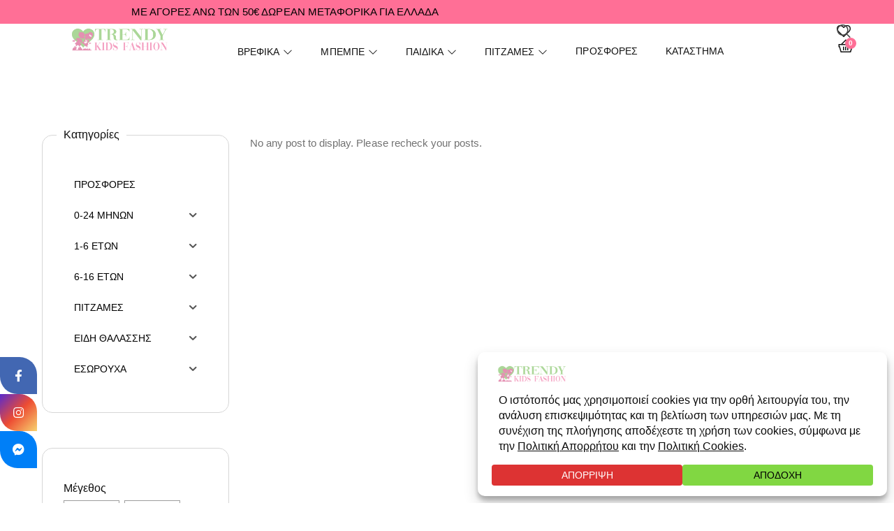

--- FILE ---
content_type: text/html; charset=UTF-8
request_url: https://www.trendykidsfashion.gr/category/fashion-week/
body_size: 43456
content:
<!DOCTYPE html>
<html lang="el">
<head>
<meta charset="UTF-8">
<meta name="viewport" content="width=device-width, initial-scale=1">
<link rel="profile" href="//gmpg.org/xfn/11">
<link rel="pingback" href="https://www.trendykidsfashion.gr/xmlrpc.php">
				<script>document.documentElement.className = document.documentElement.className + ' yes-js js_active js'</script>
			<title>Fashion week &#8211; TrendyKidsFashion</title>
<meta name='robots' content='max-image-preview:large' />
	<style>img:is([sizes="auto" i], [sizes^="auto," i]) { contain-intrinsic-size: 3000px 1500px }</style>
	<link rel='dns-prefetch' href='//fonts.googleapis.com' />
<link rel="alternate" type="application/rss+xml" title="Ροή RSS &raquo; TrendyKidsFashion" href="https://www.trendykidsfashion.gr/feed/" />
<link rel="alternate" type="application/rss+xml" title="Κατηγορία Ροής TrendyKidsFashion &raquo; Fashion week" href="https://www.trendykidsfashion.gr/category/fashion-week/feed/" />
<script type="text/javascript">
/* <![CDATA[ */
window._wpemojiSettings = {"baseUrl":"https:\/\/s.w.org\/images\/core\/emoji\/16.0.1\/72x72\/","ext":".png","svgUrl":"https:\/\/s.w.org\/images\/core\/emoji\/16.0.1\/svg\/","svgExt":".svg","source":{"concatemoji":"https:\/\/www.trendykidsfashion.gr\/wp-includes\/js\/wp-emoji-release.min.js"}};
/*! This file is auto-generated */
!function(s,n){var o,i,e;function c(e){try{var t={supportTests:e,timestamp:(new Date).valueOf()};sessionStorage.setItem(o,JSON.stringify(t))}catch(e){}}function p(e,t,n){e.clearRect(0,0,e.canvas.width,e.canvas.height),e.fillText(t,0,0);var t=new Uint32Array(e.getImageData(0,0,e.canvas.width,e.canvas.height).data),a=(e.clearRect(0,0,e.canvas.width,e.canvas.height),e.fillText(n,0,0),new Uint32Array(e.getImageData(0,0,e.canvas.width,e.canvas.height).data));return t.every(function(e,t){return e===a[t]})}function u(e,t){e.clearRect(0,0,e.canvas.width,e.canvas.height),e.fillText(t,0,0);for(var n=e.getImageData(16,16,1,1),a=0;a<n.data.length;a++)if(0!==n.data[a])return!1;return!0}function f(e,t,n,a){switch(t){case"flag":return n(e,"\ud83c\udff3\ufe0f\u200d\u26a7\ufe0f","\ud83c\udff3\ufe0f\u200b\u26a7\ufe0f")?!1:!n(e,"\ud83c\udde8\ud83c\uddf6","\ud83c\udde8\u200b\ud83c\uddf6")&&!n(e,"\ud83c\udff4\udb40\udc67\udb40\udc62\udb40\udc65\udb40\udc6e\udb40\udc67\udb40\udc7f","\ud83c\udff4\u200b\udb40\udc67\u200b\udb40\udc62\u200b\udb40\udc65\u200b\udb40\udc6e\u200b\udb40\udc67\u200b\udb40\udc7f");case"emoji":return!a(e,"\ud83e\udedf")}return!1}function g(e,t,n,a){var r="undefined"!=typeof WorkerGlobalScope&&self instanceof WorkerGlobalScope?new OffscreenCanvas(300,150):s.createElement("canvas"),o=r.getContext("2d",{willReadFrequently:!0}),i=(o.textBaseline="top",o.font="600 32px Arial",{});return e.forEach(function(e){i[e]=t(o,e,n,a)}),i}function t(e){var t=s.createElement("script");t.src=e,t.defer=!0,s.head.appendChild(t)}"undefined"!=typeof Promise&&(o="wpEmojiSettingsSupports",i=["flag","emoji"],n.supports={everything:!0,everythingExceptFlag:!0},e=new Promise(function(e){s.addEventListener("DOMContentLoaded",e,{once:!0})}),new Promise(function(t){var n=function(){try{var e=JSON.parse(sessionStorage.getItem(o));if("object"==typeof e&&"number"==typeof e.timestamp&&(new Date).valueOf()<e.timestamp+604800&&"object"==typeof e.supportTests)return e.supportTests}catch(e){}return null}();if(!n){if("undefined"!=typeof Worker&&"undefined"!=typeof OffscreenCanvas&&"undefined"!=typeof URL&&URL.createObjectURL&&"undefined"!=typeof Blob)try{var e="postMessage("+g.toString()+"("+[JSON.stringify(i),f.toString(),p.toString(),u.toString()].join(",")+"));",a=new Blob([e],{type:"text/javascript"}),r=new Worker(URL.createObjectURL(a),{name:"wpTestEmojiSupports"});return void(r.onmessage=function(e){c(n=e.data),r.terminate(),t(n)})}catch(e){}c(n=g(i,f,p,u))}t(n)}).then(function(e){for(var t in e)n.supports[t]=e[t],n.supports.everything=n.supports.everything&&n.supports[t],"flag"!==t&&(n.supports.everythingExceptFlag=n.supports.everythingExceptFlag&&n.supports[t]);n.supports.everythingExceptFlag=n.supports.everythingExceptFlag&&!n.supports.flag,n.DOMReady=!1,n.readyCallback=function(){n.DOMReady=!0}}).then(function(){return e}).then(function(){var e;n.supports.everything||(n.readyCallback(),(e=n.source||{}).concatemoji?t(e.concatemoji):e.wpemoji&&e.twemoji&&(t(e.twemoji),t(e.wpemoji)))}))}((window,document),window._wpemojiSettings);
/* ]]> */
</script>
<link rel='stylesheet' id='easy-autocomplete-css' href='https://www.trendykidsfashion.gr/wp-content/plugins/woocommerce-products-filter/js/easy-autocomplete/easy-autocomplete.min.css' type='text/css' media='all' />
<link rel='stylesheet' id='easy-autocomplete-theme-css' href='https://www.trendykidsfashion.gr/wp-content/plugins/woocommerce-products-filter/js/easy-autocomplete/easy-autocomplete.themes.min.css' type='text/css' media='all' />
<style id='wp-emoji-styles-inline-css' type='text/css'>

	img.wp-smiley, img.emoji {
		display: inline !important;
		border: none !important;
		box-shadow: none !important;
		height: 1em !important;
		width: 1em !important;
		margin: 0 0.07em !important;
		vertical-align: -0.1em !important;
		background: none !important;
		padding: 0 !important;
	}
</style>
<link rel='stylesheet' id='wp-block-library-css' href='https://www.trendykidsfashion.gr/wp-includes/css/dist/block-library/style.min.css' type='text/css' media='all' />
<style id='classic-theme-styles-inline-css' type='text/css'>
/*! This file is auto-generated */
.wp-block-button__link{color:#fff;background-color:#32373c;border-radius:9999px;box-shadow:none;text-decoration:none;padding:calc(.667em + 2px) calc(1.333em + 2px);font-size:1.125em}.wp-block-file__button{background:#32373c;color:#fff;text-decoration:none}
</style>
<link rel='stylesheet' id='jquery-selectBox-css' href='https://www.trendykidsfashion.gr/wp-content/plugins/yith-woocommerce-wishlist/assets/css/jquery.selectBox.css' type='text/css' media='all' />
<link rel='stylesheet' id='woocommerce_prettyPhoto_css-css' href='//www.trendykidsfashion.gr/wp-content/plugins/woocommerce/assets/css/prettyPhoto.css' type='text/css' media='all' />
<link rel='stylesheet' id='yith-wcwl-main-css' href='https://www.trendykidsfashion.gr/wp-content/plugins/yith-woocommerce-wishlist/assets/css/style.css' type='text/css' media='all' />
<style id='yith-wcwl-main-inline-css' type='text/css'>
 :root { --rounded-corners-radius: 16px; --add-to-cart-rounded-corners-radius: 16px; --color-headers-background: #F4F4F4; --feedback-duration: 3s } 
 :root { --rounded-corners-radius: 16px; --add-to-cart-rounded-corners-radius: 16px; --color-headers-background: #F4F4F4; --feedback-duration: 3s } 
</style>
<style id='global-styles-inline-css' type='text/css'>
:root{--wp--preset--aspect-ratio--square: 1;--wp--preset--aspect-ratio--4-3: 4/3;--wp--preset--aspect-ratio--3-4: 3/4;--wp--preset--aspect-ratio--3-2: 3/2;--wp--preset--aspect-ratio--2-3: 2/3;--wp--preset--aspect-ratio--16-9: 16/9;--wp--preset--aspect-ratio--9-16: 9/16;--wp--preset--color--black: #000000;--wp--preset--color--cyan-bluish-gray: #abb8c3;--wp--preset--color--white: #ffffff;--wp--preset--color--pale-pink: #f78da7;--wp--preset--color--vivid-red: #cf2e2e;--wp--preset--color--luminous-vivid-orange: #ff6900;--wp--preset--color--luminous-vivid-amber: #fcb900;--wp--preset--color--light-green-cyan: #7bdcb5;--wp--preset--color--vivid-green-cyan: #00d084;--wp--preset--color--pale-cyan-blue: #8ed1fc;--wp--preset--color--vivid-cyan-blue: #0693e3;--wp--preset--color--vivid-purple: #9b51e0;--wp--preset--gradient--vivid-cyan-blue-to-vivid-purple: linear-gradient(135deg,rgba(6,147,227,1) 0%,rgb(155,81,224) 100%);--wp--preset--gradient--light-green-cyan-to-vivid-green-cyan: linear-gradient(135deg,rgb(122,220,180) 0%,rgb(0,208,130) 100%);--wp--preset--gradient--luminous-vivid-amber-to-luminous-vivid-orange: linear-gradient(135deg,rgba(252,185,0,1) 0%,rgba(255,105,0,1) 100%);--wp--preset--gradient--luminous-vivid-orange-to-vivid-red: linear-gradient(135deg,rgba(255,105,0,1) 0%,rgb(207,46,46) 100%);--wp--preset--gradient--very-light-gray-to-cyan-bluish-gray: linear-gradient(135deg,rgb(238,238,238) 0%,rgb(169,184,195) 100%);--wp--preset--gradient--cool-to-warm-spectrum: linear-gradient(135deg,rgb(74,234,220) 0%,rgb(151,120,209) 20%,rgb(207,42,186) 40%,rgb(238,44,130) 60%,rgb(251,105,98) 80%,rgb(254,248,76) 100%);--wp--preset--gradient--blush-light-purple: linear-gradient(135deg,rgb(255,206,236) 0%,rgb(152,150,240) 100%);--wp--preset--gradient--blush-bordeaux: linear-gradient(135deg,rgb(254,205,165) 0%,rgb(254,45,45) 50%,rgb(107,0,62) 100%);--wp--preset--gradient--luminous-dusk: linear-gradient(135deg,rgb(255,203,112) 0%,rgb(199,81,192) 50%,rgb(65,88,208) 100%);--wp--preset--gradient--pale-ocean: linear-gradient(135deg,rgb(255,245,203) 0%,rgb(182,227,212) 50%,rgb(51,167,181) 100%);--wp--preset--gradient--electric-grass: linear-gradient(135deg,rgb(202,248,128) 0%,rgb(113,206,126) 100%);--wp--preset--gradient--midnight: linear-gradient(135deg,rgb(2,3,129) 0%,rgb(40,116,252) 100%);--wp--preset--font-size--small: 13px;--wp--preset--font-size--medium: 20px;--wp--preset--font-size--large: 36px;--wp--preset--font-size--x-large: 42px;--wp--preset--spacing--20: 0.44rem;--wp--preset--spacing--30: 0.67rem;--wp--preset--spacing--40: 1rem;--wp--preset--spacing--50: 1.5rem;--wp--preset--spacing--60: 2.25rem;--wp--preset--spacing--70: 3.38rem;--wp--preset--spacing--80: 5.06rem;--wp--preset--shadow--natural: 6px 6px 9px rgba(0, 0, 0, 0.2);--wp--preset--shadow--deep: 12px 12px 50px rgba(0, 0, 0, 0.4);--wp--preset--shadow--sharp: 6px 6px 0px rgba(0, 0, 0, 0.2);--wp--preset--shadow--outlined: 6px 6px 0px -3px rgba(255, 255, 255, 1), 6px 6px rgba(0, 0, 0, 1);--wp--preset--shadow--crisp: 6px 6px 0px rgba(0, 0, 0, 1);}:where(.is-layout-flex){gap: 0.5em;}:where(.is-layout-grid){gap: 0.5em;}body .is-layout-flex{display: flex;}.is-layout-flex{flex-wrap: wrap;align-items: center;}.is-layout-flex > :is(*, div){margin: 0;}body .is-layout-grid{display: grid;}.is-layout-grid > :is(*, div){margin: 0;}:where(.wp-block-columns.is-layout-flex){gap: 2em;}:where(.wp-block-columns.is-layout-grid){gap: 2em;}:where(.wp-block-post-template.is-layout-flex){gap: 1.25em;}:where(.wp-block-post-template.is-layout-grid){gap: 1.25em;}.has-black-color{color: var(--wp--preset--color--black) !important;}.has-cyan-bluish-gray-color{color: var(--wp--preset--color--cyan-bluish-gray) !important;}.has-white-color{color: var(--wp--preset--color--white) !important;}.has-pale-pink-color{color: var(--wp--preset--color--pale-pink) !important;}.has-vivid-red-color{color: var(--wp--preset--color--vivid-red) !important;}.has-luminous-vivid-orange-color{color: var(--wp--preset--color--luminous-vivid-orange) !important;}.has-luminous-vivid-amber-color{color: var(--wp--preset--color--luminous-vivid-amber) !important;}.has-light-green-cyan-color{color: var(--wp--preset--color--light-green-cyan) !important;}.has-vivid-green-cyan-color{color: var(--wp--preset--color--vivid-green-cyan) !important;}.has-pale-cyan-blue-color{color: var(--wp--preset--color--pale-cyan-blue) !important;}.has-vivid-cyan-blue-color{color: var(--wp--preset--color--vivid-cyan-blue) !important;}.has-vivid-purple-color{color: var(--wp--preset--color--vivid-purple) !important;}.has-black-background-color{background-color: var(--wp--preset--color--black) !important;}.has-cyan-bluish-gray-background-color{background-color: var(--wp--preset--color--cyan-bluish-gray) !important;}.has-white-background-color{background-color: var(--wp--preset--color--white) !important;}.has-pale-pink-background-color{background-color: var(--wp--preset--color--pale-pink) !important;}.has-vivid-red-background-color{background-color: var(--wp--preset--color--vivid-red) !important;}.has-luminous-vivid-orange-background-color{background-color: var(--wp--preset--color--luminous-vivid-orange) !important;}.has-luminous-vivid-amber-background-color{background-color: var(--wp--preset--color--luminous-vivid-amber) !important;}.has-light-green-cyan-background-color{background-color: var(--wp--preset--color--light-green-cyan) !important;}.has-vivid-green-cyan-background-color{background-color: var(--wp--preset--color--vivid-green-cyan) !important;}.has-pale-cyan-blue-background-color{background-color: var(--wp--preset--color--pale-cyan-blue) !important;}.has-vivid-cyan-blue-background-color{background-color: var(--wp--preset--color--vivid-cyan-blue) !important;}.has-vivid-purple-background-color{background-color: var(--wp--preset--color--vivid-purple) !important;}.has-black-border-color{border-color: var(--wp--preset--color--black) !important;}.has-cyan-bluish-gray-border-color{border-color: var(--wp--preset--color--cyan-bluish-gray) !important;}.has-white-border-color{border-color: var(--wp--preset--color--white) !important;}.has-pale-pink-border-color{border-color: var(--wp--preset--color--pale-pink) !important;}.has-vivid-red-border-color{border-color: var(--wp--preset--color--vivid-red) !important;}.has-luminous-vivid-orange-border-color{border-color: var(--wp--preset--color--luminous-vivid-orange) !important;}.has-luminous-vivid-amber-border-color{border-color: var(--wp--preset--color--luminous-vivid-amber) !important;}.has-light-green-cyan-border-color{border-color: var(--wp--preset--color--light-green-cyan) !important;}.has-vivid-green-cyan-border-color{border-color: var(--wp--preset--color--vivid-green-cyan) !important;}.has-pale-cyan-blue-border-color{border-color: var(--wp--preset--color--pale-cyan-blue) !important;}.has-vivid-cyan-blue-border-color{border-color: var(--wp--preset--color--vivid-cyan-blue) !important;}.has-vivid-purple-border-color{border-color: var(--wp--preset--color--vivid-purple) !important;}.has-vivid-cyan-blue-to-vivid-purple-gradient-background{background: var(--wp--preset--gradient--vivid-cyan-blue-to-vivid-purple) !important;}.has-light-green-cyan-to-vivid-green-cyan-gradient-background{background: var(--wp--preset--gradient--light-green-cyan-to-vivid-green-cyan) !important;}.has-luminous-vivid-amber-to-luminous-vivid-orange-gradient-background{background: var(--wp--preset--gradient--luminous-vivid-amber-to-luminous-vivid-orange) !important;}.has-luminous-vivid-orange-to-vivid-red-gradient-background{background: var(--wp--preset--gradient--luminous-vivid-orange-to-vivid-red) !important;}.has-very-light-gray-to-cyan-bluish-gray-gradient-background{background: var(--wp--preset--gradient--very-light-gray-to-cyan-bluish-gray) !important;}.has-cool-to-warm-spectrum-gradient-background{background: var(--wp--preset--gradient--cool-to-warm-spectrum) !important;}.has-blush-light-purple-gradient-background{background: var(--wp--preset--gradient--blush-light-purple) !important;}.has-blush-bordeaux-gradient-background{background: var(--wp--preset--gradient--blush-bordeaux) !important;}.has-luminous-dusk-gradient-background{background: var(--wp--preset--gradient--luminous-dusk) !important;}.has-pale-ocean-gradient-background{background: var(--wp--preset--gradient--pale-ocean) !important;}.has-electric-grass-gradient-background{background: var(--wp--preset--gradient--electric-grass) !important;}.has-midnight-gradient-background{background: var(--wp--preset--gradient--midnight) !important;}.has-small-font-size{font-size: var(--wp--preset--font-size--small) !important;}.has-medium-font-size{font-size: var(--wp--preset--font-size--medium) !important;}.has-large-font-size{font-size: var(--wp--preset--font-size--large) !important;}.has-x-large-font-size{font-size: var(--wp--preset--font-size--x-large) !important;}
:where(.wp-block-post-template.is-layout-flex){gap: 1.25em;}:where(.wp-block-post-template.is-layout-grid){gap: 1.25em;}
:where(.wp-block-columns.is-layout-flex){gap: 2em;}:where(.wp-block-columns.is-layout-grid){gap: 2em;}
:root :where(.wp-block-pullquote){font-size: 1.5em;line-height: 1.6;}
</style>
<link rel='stylesheet' id='contact-form-7-css' href='https://www.trendykidsfashion.gr/wp-content/plugins/contact-form-7/includes/css/styles.css' type='text/css' media='all' />
<link rel='stylesheet' id='woof-css' href='https://www.trendykidsfashion.gr/wp-content/plugins/woocommerce-products-filter/css/front.css' type='text/css' media='all' />
<style id='woof-inline-css' type='text/css'>

.woof_products_top_panel li span, .woof_products_top_panel2 li span{background: url(https://www.trendykidsfashion.gr/wp-content/plugins/woocommerce-products-filter/img/delete.png);background-size: 14px 14px;background-repeat: no-repeat;background-position: right;}
.woof_edit_view{
                    display: none;
                }


</style>
<link rel='stylesheet' id='chosen-drop-down-css' href='https://www.trendykidsfashion.gr/wp-content/plugins/woocommerce-products-filter/js/chosen/chosen.min.css' type='text/css' media='all' />
<link rel='stylesheet' id='icheck-jquery-color-flat-css' href='https://www.trendykidsfashion.gr/wp-content/plugins/woocommerce-products-filter/js/icheck/skins/flat/_all.css' type='text/css' media='all' />
<link rel='stylesheet' id='icheck-jquery-color-square-css' href='https://www.trendykidsfashion.gr/wp-content/plugins/woocommerce-products-filter/js/icheck/skins/square/_all.css' type='text/css' media='all' />
<link rel='stylesheet' id='icheck-jquery-color-minimal-css' href='https://www.trendykidsfashion.gr/wp-content/plugins/woocommerce-products-filter/js/icheck/skins/minimal/_all.css' type='text/css' media='all' />
<link rel='stylesheet' id='woof_by_author_html_items-css' href='https://www.trendykidsfashion.gr/wp-content/plugins/woocommerce-products-filter/ext/by_author/css/by_author.css' type='text/css' media='all' />
<link rel='stylesheet' id='woof_by_backorder_html_items-css' href='https://www.trendykidsfashion.gr/wp-content/plugins/woocommerce-products-filter/ext/by_backorder/css/by_backorder.css' type='text/css' media='all' />
<link rel='stylesheet' id='woof_by_featured_html_items-css' href='https://www.trendykidsfashion.gr/wp-content/plugins/woocommerce-products-filter/ext/by_featured/css/by_featured.css' type='text/css' media='all' />
<link rel='stylesheet' id='woof_by_instock_html_items-css' href='https://www.trendykidsfashion.gr/wp-content/plugins/woocommerce-products-filter/ext/by_instock/css/by_instock.css' type='text/css' media='all' />
<link rel='stylesheet' id='woof_by_onsales_html_items-css' href='https://www.trendykidsfashion.gr/wp-content/plugins/woocommerce-products-filter/ext/by_onsales/css/by_onsales.css' type='text/css' media='all' />
<link rel='stylesheet' id='woof_by_sku_html_items-css' href='https://www.trendykidsfashion.gr/wp-content/plugins/woocommerce-products-filter/ext/by_sku/css/by_sku.css' type='text/css' media='all' />
<link rel='stylesheet' id='woof_by_text_html_items-css' href='https://www.trendykidsfashion.gr/wp-content/plugins/woocommerce-products-filter/ext/by_text/assets/css/front.css' type='text/css' media='all' />
<link rel='stylesheet' id='woof_color_html_items-css' href='https://www.trendykidsfashion.gr/wp-content/plugins/woocommerce-products-filter/ext/color/css/html_types/color.css' type='text/css' media='all' />
<link rel='stylesheet' id='woof_image_html_items-css' href='https://www.trendykidsfashion.gr/wp-content/plugins/woocommerce-products-filter/ext/image/css/html_types/image.css' type='text/css' media='all' />
<link rel='stylesheet' id='woof_label_html_items-css' href='https://www.trendykidsfashion.gr/wp-content/plugins/woocommerce-products-filter/ext/label/css/html_types/label.css' type='text/css' media='all' />
<link rel='stylesheet' id='woof_select_hierarchy_html_items-css' href='https://www.trendykidsfashion.gr/wp-content/plugins/woocommerce-products-filter/ext/select_hierarchy/css/html_types/select_hierarchy.css' type='text/css' media='all' />
<link rel='stylesheet' id='woof_select_radio_check_html_items-css' href='https://www.trendykidsfashion.gr/wp-content/plugins/woocommerce-products-filter/ext/select_radio_check/css/html_types/select_radio_check.css' type='text/css' media='all' />
<link rel='stylesheet' id='woof_slider_html_items-css' href='https://www.trendykidsfashion.gr/wp-content/plugins/woocommerce-products-filter/ext/slider/css/html_types/slider.css' type='text/css' media='all' />
<link rel='stylesheet' id='woof_sd_html_items_checkbox-css' href='https://www.trendykidsfashion.gr/wp-content/plugins/woocommerce-products-filter/ext/smart_designer/css/elements/checkbox.css' type='text/css' media='all' />
<link rel='stylesheet' id='woof_sd_html_items_radio-css' href='https://www.trendykidsfashion.gr/wp-content/plugins/woocommerce-products-filter/ext/smart_designer/css/elements/radio.css' type='text/css' media='all' />
<link rel='stylesheet' id='woof_sd_html_items_switcher-css' href='https://www.trendykidsfashion.gr/wp-content/plugins/woocommerce-products-filter/ext/smart_designer/css/elements/switcher.css' type='text/css' media='all' />
<link rel='stylesheet' id='woof_sd_html_items_color-css' href='https://www.trendykidsfashion.gr/wp-content/plugins/woocommerce-products-filter/ext/smart_designer/css/elements/color.css' type='text/css' media='all' />
<link rel='stylesheet' id='woof_sd_html_items_tooltip-css' href='https://www.trendykidsfashion.gr/wp-content/plugins/woocommerce-products-filter/ext/smart_designer/css/tooltip.css' type='text/css' media='all' />
<link rel='stylesheet' id='woof_sd_html_items_front-css' href='https://www.trendykidsfashion.gr/wp-content/plugins/woocommerce-products-filter/ext/smart_designer/css/front.css' type='text/css' media='all' />
<link rel='stylesheet' id='woof-switcher23-css' href='https://www.trendykidsfashion.gr/wp-content/plugins/woocommerce-products-filter/css/switcher.css' type='text/css' media='all' />
<link rel='stylesheet' id='woocommerce-layout-css' href='https://www.trendykidsfashion.gr/wp-content/plugins/woocommerce/assets/css/woocommerce-layout.css' type='text/css' media='all' />
<link rel='stylesheet' id='woocommerce-smallscreen-css' href='https://www.trendykidsfashion.gr/wp-content/plugins/woocommerce/assets/css/woocommerce-smallscreen.css' type='text/css' media='only screen and (max-width: 768px)' />
<link rel='stylesheet' id='woocommerce-general-css' href='https://www.trendykidsfashion.gr/wp-content/plugins/woocommerce/assets/css/woocommerce.css' type='text/css' media='all' />
<style id='woocommerce-inline-inline-css' type='text/css'>
.woocommerce form .form-row .required { visibility: visible; }
</style>
<link rel='stylesheet' id='trp-language-switcher-style-css' href='https://www.trendykidsfashion.gr/wp-content/plugins/translatepress-multilingual/assets/css/trp-language-switcher.css' type='text/css' media='all' />
<link rel='stylesheet' id='iksm-public-style-css' href='https://www.trendykidsfashion.gr/wp-content/plugins/iks-menu-pro/assets/css/public.css' type='text/css' media='all' />
<link rel='stylesheet' id='brands-styles-css' href='https://www.trendykidsfashion.gr/wp-content/plugins/woocommerce/assets/css/brands.css' type='text/css' media='all' />
<link rel='stylesheet' id='bzotech-google-fonts-css' href='//fonts.googleapis.com/css?family=Verdana%3A100%2C300%2C400%2C500%2C600%2C700%2C800&#038;ver=6.8.3' type='text/css' media='all' />
<link rel='stylesheet' id='bzotech-reset-css' href='https://www.trendykidsfashion.gr/wp-content/themes/bw-kidxtore/assets/global/css/base/reset.css' type='text/css' media='all' />
<link rel='stylesheet' id='bzotech-typography-css' href='https://www.trendykidsfashion.gr/wp-content/themes/bw-kidxtore/assets/global/css/base/typography.css' type='text/css' media='all' />
<link rel='stylesheet' id='bzotech-layout-css' href='https://www.trendykidsfashion.gr/wp-content/themes/bw-kidxtore/assets/global/css/base/layout.css' type='text/css' media='all' />
<link rel='stylesheet' id='bzotech-theme-unit-test-css' href='https://www.trendykidsfashion.gr/wp-content/themes/bw-kidxtore/assets/global/css/base/theme-unit-test.css' type='text/css' media='all' />
<link rel='stylesheet' id='bzotech-class-style-css' href='https://www.trendykidsfashion.gr/wp-content/themes/bw-kidxtore/assets/global/css/base/class-style.css' type='text/css' media='all' />
<link rel='stylesheet' id='jquery-ui-css' href='https://www.trendykidsfashion.gr/wp-content/themes/bw-kidxtore/assets/global/css/lib/jquery-ui.min.css' type='text/css' media='all' />
<link rel='stylesheet' id='font-awesome-all-css' href='https://www.trendykidsfashion.gr/wp-content/themes/bw-kidxtore/assets/global/css/lib/font-awesome/css/all.min.css' type='text/css' media='all' />
<link rel='stylesheet' id='elementor-icons-shared-0-css' href='https://www.trendykidsfashion.gr/wp-content/plugins/elementor/assets/lib/font-awesome/css/fontawesome.min.css' type='text/css' media='all' />
<link rel='stylesheet' id='elementskit-css-icon-control-css' href='https://www.trendykidsfashion.gr/wp-content/themes/bw-kidxtore/assets/global/css/ekiticons.css' type='text/css' media='all' />
<link rel='stylesheet' id='bzoicon-css-icon-control-css' href='https://www.trendykidsfashion.gr/wp-content/themes/bw-kidxtore/assets/global/css/bzoicon.css' type='text/css' media='all' />
<link rel='stylesheet' id='lineawesome-css' href='https://www.trendykidsfashion.gr/wp-content/themes/bw-kidxtore/assets/global/css/lib/line-awesome.min.css' type='text/css' media='all' />
<link rel='stylesheet' id='magnific-popup-css' href='https://www.trendykidsfashion.gr/wp-content/themes/bw-kidxtore/assets/global/css/lib/magnific-popup.css' type='text/css' media='all' />
<link rel='stylesheet' id='jquery-fancybox-css' href='https://www.trendykidsfashion.gr/wp-content/themes/bw-kidxtore/assets/global/css/lib/jquery.fancybox.min.css' type='text/css' media='all' />
<link rel='stylesheet' id='slick-css' href='https://www.trendykidsfashion.gr/wp-content/themes/bw-kidxtore/assets/global/css/lib/slick.css' type='text/css' media='all' />
<link rel='stylesheet' id='swiper-css' href='https://www.trendykidsfashion.gr/wp-content/plugins/elementor/assets/lib/swiper/v8/css/swiper.min.css' type='text/css' media='all' />
<link rel='stylesheet' id='bzotech-side-wide-global-button-css' href='https://www.trendykidsfashion.gr/wp-content/themes/bw-kidxtore/assets/global/css/side-wide/button.css' type='text/css' media='all' />
<link rel='stylesheet' id='bzotech-side-wide-global-comments-template-css' href='https://www.trendykidsfashion.gr/wp-content/themes/bw-kidxtore/assets/global/css/side-wide/comments-template.css' type='text/css' media='all' />
<link rel='stylesheet' id='bzotech-side-wide-global-effect-libs-css' href='https://www.trendykidsfashion.gr/wp-content/themes/bw-kidxtore/assets/global/css/side-wide/effect-libs.css' type='text/css' media='all' />
<link rel='stylesheet' id='bzotech-side-wide-global-nav-slider-css' href='https://www.trendykidsfashion.gr/wp-content/themes/bw-kidxtore/assets/global/css/side-wide/nav-slider.css' type='text/css' media='all' />
<link rel='stylesheet' id='bzotech-side-wide-global-page-404-css' href='https://www.trendykidsfashion.gr/wp-content/themes/bw-kidxtore/assets/global/css/side-wide/page-404.css' type='text/css' media='all' />
<link rel='stylesheet' id='bzotech-side-wide-global-post-items-css' href='https://www.trendykidsfashion.gr/wp-content/themes/bw-kidxtore/assets/global/css/side-wide/post-items.css' type='text/css' media='all' />
<link rel='stylesheet' id='bzotech-side-wide-global-preload-css' href='https://www.trendykidsfashion.gr/wp-content/themes/bw-kidxtore/assets/global/css/side-wide/preload.css' type='text/css' media='all' />
<link rel='stylesheet' id='bzotech-side-wide-global-product-items-css' href='https://www.trendykidsfashion.gr/wp-content/themes/bw-kidxtore/assets/global/css/side-wide/product-items.css' type='text/css' media='all' />
<link rel='stylesheet' id='bzotech-side-wide-global-siderbar-widget-css' href='https://www.trendykidsfashion.gr/wp-content/themes/bw-kidxtore/assets/global/css/side-wide/siderbar-widget.css' type='text/css' media='all' />
<link rel='stylesheet' id='bzotech-single-product-css' href='https://www.trendykidsfashion.gr/wp-content/themes/bw-kidxtore/assets/global/css/single-product.css' type='text/css' media='all' />
<link rel='stylesheet' id='bzotech-shop-inner-page-css' href='https://www.trendykidsfashion.gr/wp-content/themes/bw-kidxtore/assets/global/css/shop-inner-page.css' type='text/css' media='all' />
<link rel='stylesheet' id='bzotech-theme-style-css' href='https://www.trendykidsfashion.gr/wp-content/themes/bw-kidxtore/assets/global/css/style.css' type='text/css' media='all' />
<style id='bzotech-theme-style-inline-css' type='text/css'>
:root {
            --bzo-main-color: #ff6f96;
            --bzo-main-color2: #adda97;
            --bzo-main-color-mix: rgba(255, 140, 171, 1);
            --bzo-main-color-mix2: rgba(255, 161, 187, 1);
            --bzo-main-color-mix-bg: rgba(255, 233, 239, 1);
            --bzo-main-color2-mix: rgba(230, 244, 224, 1);
            --bzo-gray-color: #454545;
            --bzo-border-color: #D6D6D6;
            --bzo-main-color-darken: rgba(204, 89, 120, 1);
            --bzo-body-background: #ffffff;
            --bzo-container-width: 1560px;
            --bzo-preload-background: #ff6f96; 
            --bzo-gutter: 15px;
            --bzo-gutter-minus: -15px;
            --bzo-letter-spacing-body: 0.0025em;
           --bzo-body_typo-font-family:Verdana, Geneva, sans-serif;--bzo-body_typo-google:1;--bzo-body_typo-font-weight:400;--bzo-body_typo-font-size:16px;--bzo-body_typo-line-height:24px;--bzo-body_typo-color:#727272;
           --bzo-title_typo-font-family:Verdana, Geneva, sans-serif;--bzo-title_typo-google:1;--bzo-title_typo-font-weight:400;--bzo-title_typo-color:#111;
        }
</style>
<link rel='stylesheet' id='bzotech-theme-custom-style-css' href='https://www.trendykidsfashion.gr/wp-content/themes/bw-kidxtore/assets/global/css/custom-style.css' type='text/css' media='all' />
<link rel='stylesheet' id='bzotech-mobi-style-css' href='https://www.trendykidsfashion.gr/wp-content/themes/bw-kidxtore/assets/global/css/mobi-style.css' type='text/css' media='all' />
<link rel='stylesheet' id='bzotech-theme-default-css' href='https://www.trendykidsfashion.gr/wp-content/themes/bw-kidxtore/style.css' type='text/css' media='all' />
<link rel='stylesheet' id='jquery-fixedheadertable-style-css' href='https://www.trendykidsfashion.gr/wp-content/plugins/yith-woocommerce-compare/assets/css/jquery.dataTables.css' type='text/css' media='all' />
<link rel='stylesheet' id='yith_woocompare_page-css' href='https://www.trendykidsfashion.gr/wp-content/plugins/yith-woocommerce-compare/assets/css/compare.css' type='text/css' media='all' />
<link rel='stylesheet' id='yith-woocompare-widget-css' href='https://www.trendykidsfashion.gr/wp-content/plugins/yith-woocommerce-compare/assets/css/widget.css' type='text/css' media='all' />
<link rel='stylesheet' id='woo_discount_pro_style-css' href='https://www.trendykidsfashion.gr/wp-content/plugins/woo-discount-rules-pro/Assets/Css/awdr_style.css' type='text/css' media='all' />
<link rel='stylesheet' id='mystickyelements-google-fonts-css' href='https://fonts.googleapis.com/css?family=Poppins%3A400%2C500%2C600%2C700&#038;ver=2.0.7' type='text/css' media='all' />
<link rel='stylesheet' id='font-awesome-css-css' href='https://www.trendykidsfashion.gr/wp-content/plugins/mystickyelements-pro/css/font-awesome.min.css' type='text/css' media='all' />
<link rel='stylesheet' id='mystickyelements-front-css-css' href='https://www.trendykidsfashion.gr/wp-content/plugins/mystickyelements-pro/css/mystickyelements-front.css' type='text/css' media='all' />
<link rel='stylesheet' id='intl-tel-input-css' href='https://www.trendykidsfashion.gr/wp-content/plugins/mystickyelements-pro/intl-tel-input-src/build/css/intlTelInput.css' type='text/css' media='all' />
<script type="text/template" id="tmpl-variation-template">
	<div class="woocommerce-variation-description">{{{ data.variation.variation_description }}}</div>
	<div class="woocommerce-variation-price">{{{ data.variation.price_html }}}</div>
	<div class="woocommerce-variation-availability">{{{ data.variation.availability_html }}}</div>
</script>
<script type="text/template" id="tmpl-unavailable-variation-template">
	<p role="alert">Λυπούμαστε, αυτό το προϊόν δεν είναι διαθέσιμο. Παρακαλούμε, επιλέξτε έναν διαφορετικό συνδυασμό.</p>
</script>
<script type="text/javascript" src="https://www.trendykidsfashion.gr/wp-includes/js/jquery/jquery.min.js" id="jquery-core-js"></script>
<script type="text/javascript" src="https://www.trendykidsfashion.gr/wp-includes/js/jquery/jquery-migrate.min.js" id="jquery-migrate-js"></script>
<script type="text/javascript" src="https://www.trendykidsfashion.gr/wp-content/plugins/woocommerce-products-filter/js/easy-autocomplete/jquery.easy-autocomplete.min.js" id="easy-autocomplete-js"></script>
<script type="text/javascript" src="https://www.trendykidsfashion.gr/wp-includes/js/underscore.min.js" id="underscore-js"></script>
<script type="text/javascript" id="wp-util-js-extra">
/* <![CDATA[ */
var _wpUtilSettings = {"ajax":{"url":"\/wp-admin\/admin-ajax.php"}};
/* ]]> */
</script>
<script type="text/javascript" src="https://www.trendykidsfashion.gr/wp-includes/js/wp-util.min.js" id="wp-util-js"></script>
<script type="text/javascript" src="https://www.trendykidsfashion.gr/wp-content/plugins/woocommerce/assets/js/jquery-blockui/jquery.blockUI.min.js" id="wc-jquery-blockui-js" data-wp-strategy="defer"></script>
<script type="text/javascript" id="woof-husky-js-extra">
/* <![CDATA[ */
var woof_husky_txt = {"ajax_url":"https:\/\/www.trendykidsfashion.gr\/wp-admin\/admin-ajax.php","plugin_uri":"https:\/\/www.trendykidsfashion.gr\/wp-content\/plugins\/woocommerce-products-filter\/ext\/by_text\/","loader":"https:\/\/www.trendykidsfashion.gr\/wp-content\/plugins\/woocommerce-products-filter\/ext\/by_text\/assets\/img\/ajax-loader.gif","not_found":"Nothing found!","prev":"Prev","next":"Next","site_link":"https:\/\/www.trendykidsfashion.gr","default_data":{"placeholder":"","behavior":"title_or_content_or_excerpt","search_by_full_word":"0","autocomplete":1,"how_to_open_links":"0","taxonomy_compatibility":"0","sku_compatibility":"1","custom_fields":"","search_desc_variant":"0","view_text_length":"10","min_symbols":"3","max_posts":"10","image":"","notes_for_customer":"","template":"","max_open_height":"300","page":0}};
/* ]]> */
</script>
<script type="text/javascript" src="https://www.trendykidsfashion.gr/wp-content/plugins/woocommerce-products-filter/ext/by_text/assets/js/husky.js" id="woof-husky-js"></script>
<script type="text/javascript" id="wc-add-to-cart-js-extra">
/* <![CDATA[ */
var wc_add_to_cart_params = {"ajax_url":"\/wp-admin\/admin-ajax.php","wc_ajax_url":"\/?wc-ajax=%%endpoint%%","i18n_view_cart":"\u039a\u0391\u039b\u0391\u0398\u0399","cart_url":"https:\/\/www.trendykidsfashion.gr\/cart\/","is_cart":"","cart_redirect_after_add":"no"};
/* ]]> */
</script>
<script type="text/javascript" src="https://www.trendykidsfashion.gr/wp-content/plugins/woocommerce/assets/js/frontend/add-to-cart.min.js" id="wc-add-to-cart-js" defer="defer" data-wp-strategy="defer"></script>
<script type="text/javascript" src="https://www.trendykidsfashion.gr/wp-content/plugins/woocommerce/assets/js/js-cookie/js.cookie.min.js" id="wc-js-cookie-js" defer="defer" data-wp-strategy="defer"></script>
<script type="text/javascript" id="woocommerce-js-extra">
/* <![CDATA[ */
var woocommerce_params = {"ajax_url":"\/wp-admin\/admin-ajax.php","wc_ajax_url":"\/?wc-ajax=%%endpoint%%","i18n_password_show":"\u0395\u03bc\u03c6\u03ac\u03bd\u03b9\u03c3\u03b7 \u03c3\u03c5\u03bd\u03b8\u03b7\u03bc\u03b1\u03c4\u03b9\u03ba\u03bf\u03cd","i18n_password_hide":"\u0391\u03c0\u03cc\u03ba\u03c1\u03c5\u03c8\u03b7 \u03c3\u03c5\u03bd\u03b8\u03b7\u03bc\u03b1\u03c4\u03b9\u03ba\u03bf\u03cd"};
/* ]]> */
</script>
<script type="text/javascript" src="https://www.trendykidsfashion.gr/wp-content/plugins/woocommerce/assets/js/frontend/woocommerce.min.js" id="woocommerce-js" defer="defer" data-wp-strategy="defer"></script>
<script type="text/javascript" src="https://www.trendykidsfashion.gr/wp-content/plugins/translatepress-multilingual/assets/js/trp-frontend-compatibility.js" id="trp-frontend-compatibility-js"></script>
<script type="text/javascript" src="https://www.trendykidsfashion.gr/wp-content/plugins/iks-menu-pro/assets/js/public.js" id="iksm-public-script-js"></script>
<script type="text/javascript" src="https://www.trendykidsfashion.gr/wp-content/plugins/iks-menu-pro/assets/js/menu.js" id="iksm-menu-script-js"></script>
<script type="text/javascript" src="https://www.trendykidsfashion.gr/wp-content/themes/bw-kidxtore/assets/global/js/script-head.js" id="bzotech-script-head-js"></script>
<link rel="https://api.w.org/" href="https://www.trendykidsfashion.gr/wp-json/" /><link rel="alternate" title="JSON" type="application/json" href="https://www.trendykidsfashion.gr/wp-json/wp/v2/categories/16" /><link rel="EditURI" type="application/rsd+xml" title="RSD" href="https://www.trendykidsfashion.gr/xmlrpc.php?rsd" />
<meta name="generator" content="WordPress 6.8.3" />
<meta name="generator" content="WooCommerce 10.3.4" />
<meta name="generator" content="Redux 4.5.8" /><link rel="alternate" hreflang="el" href="https://www.trendykidsfashion.gr/category/fashion-week/"/>
<link rel="alternate" hreflang="en-GB" href="https://www.trendykidsfashion.gr/en/category/fashion-week/"/>
<link rel="alternate" hreflang="en" href="https://www.trendykidsfashion.gr/en/category/fashion-week/"/>
                <script type="application/javascript">
                    (function ($) {
                        $(document).ready(function ($) {
                            var currency_string = '€';
                            var $form = jQuery('form.cart').first();
                            /**
                             * Strikeout for option title
                             * */
                            $('.product-addon .amount').each(function(){
                                var $targets = $(this);
                                $lock = $targets.attr('data-lock');
                                if($lock === undefined || $lock === null){
                                    $lock = false;
                                }
                                if($lock == false){
                                    var price = newText = $(this).text().replace(currency_string, '');
                                    if(price != '' && price != "-"){
                                        var option = {
                                            custom_price: price,
                                            original_price: price
                                        };
                                        $targets.attr('data-lock', true);
                                        $.AdvanceWooDiscountRules.getDynamicDiscountPriceFromCartForm($form, $targets, option);
                                    }
                                }
                            });

                            $(document.body).on( "advanced_woo_discount_rules_on_get_response_for_dynamic_discount", function ( e, response, target, options ) {
                                if(response.success == true){
                                    var price_html = ''
                                    if(response.data !== undefined){
                                        if(response.data.initial_price_html !== undefined && response.data.discounted_price_html !== undefined){
                                            price_html += '<del>'+response.data.initial_price_html+'</del>';
                                            price_html += ' <ins>'+response.data.discounted_price_html+'</ins>';
                                            target.html(price_html);
                                        }
                                    }
                                }
                                target.attr('data-lock', false);
                            });

                            /**
                             * Strikeout for option values and subtotal
                             * */
                            $form.on('updated_addons', function () {
                                setTimeout(function () {
                                    $('.product-addon-totals .amount').each(function(){
                                        var $targets = $(this);
                                        $lock = $targets.attr('data-lock');
                                        if($lock === undefined || $lock === null){
                                            $lock = false;
                                        }
                                        if($lock == false){
                                            var price = newText = $(this).text().replace(currency_string, '');
                                            if(price != '' && price != "-"){
                                                var option = {
                                                    custom_price: price,
                                                    original_price: price
                                                };
                                                $targets.attr('data-lock', true);
                                                $.AdvanceWooDiscountRules.getDynamicDiscountPriceFromCartForm($form, $targets, option);
                                            }
                                        }
                                    });
                                }, 0);
                            });
                        });

                    })(jQuery);
                </script>
            <style type="text/css" id="iksm-dynamic-style"></style>	<noscript><style>.woocommerce-product-gallery{ opacity: 1 !important; }</style></noscript>
	<meta name="generator" content="Elementor 3.32.5; features: additional_custom_breakpoints; settings: css_print_method-external, google_font-enabled, font_display-swap">
<meta name="generator" content="Powered by Slider Revolution 6.7.38 - responsive, Mobile-Friendly Slider Plugin for WordPress with comfortable drag and drop interface." />
<link rel="icon" href="https://www.trendykidsfashion.gr/wp-content/uploads/2021/12//cropped-favicon-trendy-32x32.png" sizes="32x32" />
<link rel="icon" href="https://www.trendykidsfashion.gr/wp-content/uploads/2021/12//cropped-favicon-trendy-192x192.png" sizes="192x192" />
<link rel="apple-touch-icon" href="https://www.trendykidsfashion.gr/wp-content/uploads/2021/12//cropped-favicon-trendy-180x180.png" />
<meta name="msapplication-TileImage" content="https://www.trendykidsfashion.gr/wp-content/uploads/2021/12//cropped-favicon-trendy-270x270.png" />
<script>function setREVStartSize(e){
			//window.requestAnimationFrame(function() {
				window.RSIW = window.RSIW===undefined ? window.innerWidth : window.RSIW;
				window.RSIH = window.RSIH===undefined ? window.innerHeight : window.RSIH;
				try {
					var pw = document.getElementById(e.c).parentNode.offsetWidth,
						newh;
					pw = pw===0 || isNaN(pw) || (e.l=="fullwidth" || e.layout=="fullwidth") ? window.RSIW : pw;
					e.tabw = e.tabw===undefined ? 0 : parseInt(e.tabw);
					e.thumbw = e.thumbw===undefined ? 0 : parseInt(e.thumbw);
					e.tabh = e.tabh===undefined ? 0 : parseInt(e.tabh);
					e.thumbh = e.thumbh===undefined ? 0 : parseInt(e.thumbh);
					e.tabhide = e.tabhide===undefined ? 0 : parseInt(e.tabhide);
					e.thumbhide = e.thumbhide===undefined ? 0 : parseInt(e.thumbhide);
					e.mh = e.mh===undefined || e.mh=="" || e.mh==="auto" ? 0 : parseInt(e.mh,0);
					if(e.layout==="fullscreen" || e.l==="fullscreen")
						newh = Math.max(e.mh,window.RSIH);
					else{
						e.gw = Array.isArray(e.gw) ? e.gw : [e.gw];
						for (var i in e.rl) if (e.gw[i]===undefined || e.gw[i]===0) e.gw[i] = e.gw[i-1];
						e.gh = e.el===undefined || e.el==="" || (Array.isArray(e.el) && e.el.length==0)? e.gh : e.el;
						e.gh = Array.isArray(e.gh) ? e.gh : [e.gh];
						for (var i in e.rl) if (e.gh[i]===undefined || e.gh[i]===0) e.gh[i] = e.gh[i-1];
											
						var nl = new Array(e.rl.length),
							ix = 0,
							sl;
						e.tabw = e.tabhide>=pw ? 0 : e.tabw;
						e.thumbw = e.thumbhide>=pw ? 0 : e.thumbw;
						e.tabh = e.tabhide>=pw ? 0 : e.tabh;
						e.thumbh = e.thumbhide>=pw ? 0 : e.thumbh;
						for (var i in e.rl) nl[i] = e.rl[i]<window.RSIW ? 0 : e.rl[i];
						sl = nl[0];
						for (var i in nl) if (sl>nl[i] && nl[i]>0) { sl = nl[i]; ix=i;}
						var m = pw>(e.gw[ix]+e.tabw+e.thumbw) ? 1 : (pw-(e.tabw+e.thumbw)) / (e.gw[ix]);
						newh =  (e.gh[ix] * m) + (e.tabh + e.thumbh);
					}
					var el = document.getElementById(e.c);
					if (el!==null && el) el.style.height = newh+"px";
					el = document.getElementById(e.c+"_wrapper");
					if (el!==null && el) {
						el.style.height = newh+"px";
						el.style.display = "block";
					}
				} catch(e){
					console.log("Failure at Presize of Slider:" + e)
				}
			//});
		  };</script>
		<style type="text/css" id="wp-custom-css">
			h2.elbzotech-heading-global {
    font-family: Verdana, Arial, sans-serif;
    font-weight: 600;
    color: #222;
    margin-bottom: 15px;
    font-size: 16px;
}

/* Κρύβει όλο το block με Exclusive Offer και τα 4 info boxes */
.elementor-element-f70f50f {
    display: none !important;
}
.content-slider-custom.box-content-custom p {
  color: black;
}

.elementor-widget-woocommerce-checkout-page .woocommerce button.woocommerce-button {
    background-color: var(--e-a-bg-default);
    border-color: #FF6F96;
    border-radius: var(--forms-buttons-border-radius, 3px);
    border-style: var(--forms-buttons-border-type, solid);
    border-width: 2px;
    color: var(--forms-buttons-normal-text-color, #6f6f6f);
    padding: 1rem;
}




.kidz-mini-cart-header {
  background-color: #ff6f96; /* ροζ φόντο */
  padding: 12px 15px;
  border-radius: 10px;
  margin-bottom: 30px; /* κενό από τα προϊόντα */
  text-align: center;
}

.kidz-mini-cart-title {
  font-size: 18px;
  font-weight: 700;
  color: #fff; /* λευκά γράμματα */
  margin: 0;
  text-transform: uppercase;
  letter-spacing: 0.5px;
}



/* === Τίτλοι Widgets (π.χ. "Σεζόν", "Κατηγορίες", "Φίλτρα") === */
.widget-title,
.woocommerce .widget-title,
.sidebar .widget-title,
.widget-area .widget-title {
  font-family: Arial, Helvetica, sans-serif !important;
  font-weight: 600;
  font-size: 16px !important; /* λίγο πιο μικροί τίτλοι */
  text-transform: none;
}

/* === Προαιρετικά: Εφαρμογή Arial + μικρότερο font παντού === */
body, html {
  font-family: Arial, Helvetica, sans-serif !important;
  font-size: 15px !important;
}


/* === Select2: Arial, font-size 12px, αριστερά, σωστό vertical alignment === */
.select2-container--default .select2-selection--single {
    display: flex;
    align-items: center;          /* Κάθετο κεντράρισμα */
    justify-content: flex-start;  /* Αριστερή στοίχιση */
    height: auto !important;      /* Αφήνουμε το ύψος να προσαρμοστεί */
    min-height: 34px;             /* Όριο ύψους για να φαίνεται σωστά */
    padding: 6px 8px !important;  /* padding πάνω/κάτω */
    box-sizing: border-box;
}

.select2-container--default .select2-selection--single .select2-selection__rendered {
    font-family: Arial, Helvetica, sans-serif !important;
    font-size: 12px !important;   /* Τελικά 12px */
    line-height: 1.2 !important;  /* Προσαρμοσμένο για μικρό font */
    text-align: left;
    width: 100%;
    padding: 0 !important;
}

/* Responsive για κινητά */
@media only screen and (max-width: 768px) {
  .select2-container--default .select2-selection--single .select2-selection__rendered {
    font-size: 11px !important;
  }
}
/* === Select2 placeholder: Arial, μικρό font, αριστερά === */
.select2-container--default .select2-selection--single .select2-selection__placeholder {
    font-family: Arial, Helvetica, sans-serif !important;
    font-size: 16px !important;   /* Μέγεθος placeholder */
    line-height: 1.2 !important;
    text-align: left;
}

.title48 {
    font-size: 35px;
    line-height: 52px;
}

.widget-title, .woocommerce .widget-title, .sidebar .widget-title, .widget-area .widget-title {
    font-family: Arial, Helvetica, sans-serif !important;
    font-weight: 500;
    font-size: 16px !important;
    text-transform: none;
}
h4 {
    font-size: 16px;
}
.tab-product-horizontal .product-tab-title li a {
    font-weight: 500;
    font-size: 20px;
    line-height: 40px;
    color: var(--bzo-title_typo-color);
    font-family: var(--bzo-title_typo-font-family);
    padding: 0 0 10px 0px;
    display: block;
    position: relative;
    text-transform: capitalize;
    transition: .3s;
}
.title48 {
    font-size: 25px;
    line-height: 52px;
}
h2 {
    font-size: 20px;
}
.wc-pao-addon .wc-pao-addon-description {
    font-style: normal;
}		</style>
		</head>
<body class="archive category category-fashion-week category-16 wp-theme-bw-kidxtore theme-bw-kidxtore woocommerce-no-js translatepress-el  bzotech-elementor-layout-shifts body-sidebar-type-default theme-ver-2.7 elementor-default elementor-kit-33799 currency-eur">
		    <div class="wrap">
            <div id="header" class="header-page bzotech-elementor-template bzotech-header-page-header-17">
       
            <div class="bzotech-container-width">
                		<div data-elementor-type="wp-post" data-elementor-id="20402" class="elementor elementor-20402" data-elementor-post-type="bzotech_header">
				<div class="elementor-element elementor-element-42ce902 e-flex e-con-boxed e-con e-parent" data-id="42ce902" data-element_type="container" data-settings="{&quot;background_background&quot;:&quot;classic&quot;,&quot;sticky&quot;:&quot;top&quot;,&quot;sticky_on&quot;:[&quot;desktop&quot;,&quot;laptop&quot;,&quot;tablet_extra&quot;,&quot;tablet&quot;,&quot;mobile_extra&quot;,&quot;mobile&quot;],&quot;sticky_offset&quot;:0,&quot;sticky_effects_offset&quot;:0,&quot;sticky_anchor_link_offset&quot;:0}">
					<div class="e-con-inner">
		<div class="elementor-element elementor-element-817ca2d e-con-full e-flex e-con e-child" data-id="817ca2d" data-element_type="container">
				<div class="elementor-element elementor-element-215deaa elementor-widget__width-initial elementor-widget elementor-widget-bzotech-slider_global" data-id="215deaa" data-element_type="widget" data-widget_type="bzotech-slider_global.default">
				<div class="elementor-widget-container">
					
<div class="elbzotech-wrapper-slider-global elbzotech-wrapper-slider-global- display-swiper-navi- display-swiper-pagination- display-swiper-scrollbar- auto-show-scrollbar- slider-type-">
    <div class="elbzotech-swiper-slider   swiper-container slider-wrap popup-gallery" data-items-custom="" data-items="1" data-items-widescreen="" data-items-laptop="" data-items-tablet-extra="" data-items-tablet="" data-items-mobile-extra="" data-items-mobile="" data-space="0" data-space-widescreen="" data-space-laptop="" data-space-tablet-extra="" data-space-tablet="" data-space-mobile-extra="" data-space-mobile="" data-column="1" data-auto="" data-center="" data-loop="" data-direction="horizontal" data-speed="3000" data-navigation="" data-pagination="" data-slidertype="">        <div class="swiper-wrapper">            <div class="swiper-slide wslider-item elementor-repeater-item-5b644e9"><div class="item-slider-global-"><div class="content-slider-custom box-content-custom"><p>ΜΕ ΑΓΟΡΕΣ ΑΝΩ ΤΩΝ 50€ ΔΩΡΕΑΝ ΜΕΤΑΦΟΡΙΚΑ ΓΙΑ ΕΛΛΑΔΑ</p></div></div></div><div class="swiper-slide wslider-item elementor-repeater-item-7d42a0b"><div class="item-slider-global-"><div class="content-slider-custom box-content-custom"><p>ΑΠΟΣΤΟΛΗ ΠΡΟΪΟΝΤΩΝ ΣΕ ΚΥΠΡΟ &amp; ΒΟΥΛΓΑΡΙΑ</p></div></div></div>        </div>
    </div>
            </div>				</div>
				</div>
				</div>
					</div>
				</div>
		<div class="elementor-element elementor-element-3f2c4d7 e-con-full header17-main e-flex e-con e-parent" data-id="3f2c4d7" data-element_type="container" data-settings="{&quot;background_background&quot;:&quot;classic&quot;,&quot;sticky&quot;:&quot;top&quot;,&quot;sticky_on&quot;:[&quot;desktop&quot;,&quot;laptop&quot;,&quot;tablet_extra&quot;,&quot;tablet&quot;,&quot;mobile_extra&quot;,&quot;mobile&quot;],&quot;sticky_offset&quot;:0,&quot;sticky_effects_offset&quot;:0,&quot;sticky_anchor_link_offset&quot;:0}">
		<div class="elementor-element elementor-element-c214555 e-flex e-con-boxed e-con e-child" data-id="c214555" data-element_type="container">
					<div class="e-con-inner">
		<div class="elementor-element elementor-element-1764756 e-con-full e-flex e-con e-child" data-id="1764756" data-element_type="container">
				<div class="elementor-element elementor-element-ce26575 elementor-widget elementor-widget-bzotech-logo-global" data-id="ce26575" data-element_type="widget" data-widget_type="bzotech-logo-global.default">
				<div class="elementor-widget-container">
						<div class="elbzotech-logo-global-style-image">
		<a href="https://www.trendykidsfashion.gr/">
		<img fetchpriority="high" width="598" height="164" src="https://www.trendykidsfashion.gr/wp-content/uploads/2025/03/trendy-logo.png" class="attachment-full size-full wp-image-34072" alt="" decoding="async" srcset="https://www.trendykidsfashion.gr/wp-content/uploads/2025/03/trendy-logo.png 598w, https://www.trendykidsfashion.gr/wp-content/uploads/2025/03/trendy-logo-350x96.png 350w, https://www.trendykidsfashion.gr/wp-content/uploads/2025/03/trendy-logo-450x123.png 450w, https://www.trendykidsfashion.gr/wp-content/uploads/2025/03/trendy-logo-300x82.png 300w, https://www.trendykidsfashion.gr/wp-content/uploads/2025/03/trendy-logo-18x5.png 18w" sizes="(max-width: 598px) 100vw, 598px" />		</a>
	</div>
					</div>
				</div>
				</div>
				<div class="elementor-element elementor-element-1dbd96f elementor-widget__width-initial elementor-widget elementor-widget-bzotech-menu-global" data-id="1dbd96f" data-element_type="widget" data-widget_type="bzotech-menu-global.default">
				<div class="elementor-widget-container">
					<div class="bzotech-menu-global-container  menu_mobile_style-left bzotech_line_arrow menu-global-style-" data-megamenu-maxwidth="">
				<a href="#" class="toggle-mobile-menu"><i class="white la la-reorder"></i></a>
				<div class="bzotech-menu-inner"><div class="close-menu-not-style-icon"> <i class="las la-times"></i> </div><ul id="menu-main-menu" class="bzotech-navbar-nav  menu-sticky-on"><li id="nav-menu-item-34054" class="main-menu-item  menu-item-even menu-item-depth-0 has-mega-menu menu-item menu-item-type-taxonomy menu-item-object-product_cat"><a href="https://www.trendykidsfashion.gr/product-category/vrefika/" class="menu-link main-menu-link"><span>ΒΡΕΦΙΚΑ<i class="indicator-icon"></i></span></a><div class="mega-menu" style="width:900px">		<div data-elementor-type="wp-post" data-elementor-id="38205" class="elementor elementor-38205" data-elementor-post-type="bzotech_mega_item">
				<div class="elementor-element elementor-element-675e61f e-con-full e-flex e-con e-parent" data-id="675e61f" data-element_type="container">
		<div class="elementor-element elementor-element-7d4f3bb e-con-full e-flex e-con e-child" data-id="7d4f3bb" data-element_type="container">
		<div class="elementor-element elementor-element-725f132 e-con-full e-flex e-con e-child" data-id="725f132" data-element_type="container">
				<div class="elementor-element elementor-element-d0d5447 elementor-widget__width-initial elementor-widget elementor-widget-bzotech-heading-global" data-id="d0d5447" data-element_type="widget" data-widget_type="bzotech-heading-global.default">
				<div class="elementor-widget-container">
					<h2 class="container-flex-e elbzotech-heading-global font-title text-css-e font-medium title20 color-title elbzotech-heading-global-style1">ΑΓΟΡΙ</h2>				</div>
				</div>
				<div class="elementor-element elementor-element-cd1d7dd elementor-widget__width-initial elementor-widget elementor-widget-bzotech_list_link_global" data-id="cd1d7dd" data-element_type="widget" data-widget_type="bzotech_list_link_global.default">
				<div class="elementor-widget-container">
						<div class="elbzotech-list-link-global-block elbzotech-list-link-global">
					<a href="/product-category/vrefika/agori-vrefika-0-24-minon/zaketes/" class="item-link icon-position-left icon-check-no elementor-repeater-item-e9be97a">

				<span class="title">Ζακέτες</span>			</a>
									<a href="/product-category/0-12-months/" class="item-link icon-position-left icon-check-no elementor-repeater-item-43dd946">

				<span class="title">Μπουφάν</span>			</a>
									<a href="/product-category/vrefika/agori-vrefika-0-24-minon/pantelonia/" class="item-link icon-position-left icon-check-no elementor-repeater-item-9a810b4">

				<span class="title">Παντελόνια</span>			</a>
									<a href="/product-category/vrefika/agori-vrefika-0-24-minon/poykamisa/" class="item-link icon-position-left icon-check-no elementor-repeater-item-945d2e8">

				<span class="title">Πουκάμισα</span>			</a>
									<a href="/product-category/vrefika/agori-vrefika-0-24-minon/formes/" class="item-link icon-position-left icon-check-no elementor-repeater-item-3eb4fe2">

				<span class="title">Φόρμες</span>			</a>
							</div>
					</div>
				</div>
				</div>
		<div class="elementor-element elementor-element-5cd07b2 e-con-full e-flex e-con e-child" data-id="5cd07b2" data-element_type="container">
				<div class="elementor-element elementor-element-9650293 elementor-widget elementor-widget-spacer" data-id="9650293" data-element_type="widget" data-widget_type="spacer.default">
							<div class="elementor-spacer">
			<div class="elementor-spacer-inner"></div>
		</div>
						</div>
				<div class="elementor-element elementor-element-6b89c07 elementor-widget__width-initial elementor-widget-laptop__width-initial elementor-widget elementor-widget-bzotech_list_link_global" data-id="6b89c07" data-element_type="widget" data-widget_type="bzotech_list_link_global.default">
				<div class="elementor-widget-container">
						<div class="elbzotech-list-link-global-block elbzotech-list-link-global">
					<a href="/product-category/vrefika/agori-vrefika-0-24-minon/set-3-temachion/" class="item-link icon-position-left icon-check-no elementor-repeater-item-e9be97a">

				<span class="title">Σετ 3 τεμαχίων</span>			</a>
									<a href="/product-category/vrefika/agori-vrefika-0-24-minon/set-me-sortsaki/" class="item-link icon-position-left icon-check-no elementor-repeater-item-43dd946">

				<span class="title">Σετ με σορτσακι</span>			</a>
									<a href="/product-category/vrefika/agori-vrefika-0-24-minon/set-roycha/" class="item-link icon-position-left icon-check-no elementor-repeater-item-9a810b4">

				<span class="title">Σετ ρούχα</span>			</a>
									<a href="/product-category/vrefika/formakia-bebe/formakia-vrefika-agori/" class="item-link icon-position-left icon-check-no elementor-repeater-item-e1a5842">

				<span class="title">Φορμάκια</span>			</a>
							</div>
					</div>
				</div>
				</div>
		<div class="elementor-element elementor-element-8cfefee e-con-full e-flex e-con e-child" data-id="8cfefee" data-element_type="container">
				<div class="elementor-element elementor-element-e6becf0 elementor-hidden-desktop elementor-hidden-laptop elementor-hidden-tablet_extra elementor-hidden-tablet elementor-hidden-mobile_extra elementor-widget elementor-widget-spacer" data-id="e6becf0" data-element_type="widget" data-widget_type="spacer.default">
							<div class="elementor-spacer">
			<div class="elementor-spacer-inner"></div>
		</div>
						</div>
				<div class="elementor-element elementor-element-7c35e7b elementor-widget__width-initial elementor-widget elementor-widget-bzotech-heading-global" data-id="7c35e7b" data-element_type="widget" data-widget_type="bzotech-heading-global.default">
				<div class="elementor-widget-container">
					<h2 class="container-flex-e elbzotech-heading-global font-title text-css-e font-medium title20 color-title elbzotech-heading-global-style1">ΚΟΡΙΤΣΙ</h2>				</div>
				</div>
				<div class="elementor-element elementor-element-a10b0ee elementor-widget__width-initial elementor-widget-laptop__width-initial elementor-widget-tablet_extra__width-initial elementor-widget-tablet__width-initial elementor-widget-mobile_extra__width-initial elementor-widget elementor-widget-bzotech_list_link_global" data-id="a10b0ee" data-element_type="widget" data-widget_type="bzotech_list_link_global.default">
				<div class="elementor-widget-container">
						<div class="elbzotech-list-link-global-block elbzotech-list-link-global">
					<a href="/product-category/vrefika/koritsi-vrefika-0-24-minon/zaketes/" class="item-link icon-position-left icon-check-no elementor-repeater-item-e9be97a">

				<span class="title">Ζακέτες</span>			</a>
									<a href="/product-category/vrefika/koritsi-vrefika-0-24-minon/mployzes-kai-plekta/" class="item-link icon-position-left icon-check-no elementor-repeater-item-43dd946">

				<span class="title">Μπλούζες και πλεκτά</span>			</a>
									<a href="/product-category/vrefika/koritsi-vrefika-0-24-minon/foremata/" class="item-link icon-position-left icon-check-no elementor-repeater-item-945d2e8">

				<span class="title">Φορέματα</span>			</a>
									<a href="/product-category/vrefika/formakia-bebe/formakia-koritsi-vrefika/" class="item-link icon-position-left icon-check-no elementor-repeater-item-9a810b4">

				<span class="title">Φορμάκια</span>			</a>
							</div>
					</div>
				</div>
				</div>
		<div class="elementor-element elementor-element-c9a32b1 e-con-full e-flex e-con e-child" data-id="c9a32b1" data-element_type="container">
				<div class="elementor-element elementor-element-33e7e76 elementor-widget elementor-widget-spacer" data-id="33e7e76" data-element_type="widget" data-widget_type="spacer.default">
							<div class="elementor-spacer">
			<div class="elementor-spacer-inner"></div>
		</div>
						</div>
				<div class="elementor-element elementor-element-54307b0 elementor-widget__width-initial elementor-widget-laptop__width-initial elementor-widget-tablet_extra__width-initial elementor-widget-tablet__width-initial elementor-widget-mobile_extra__width-initial elementor-widget elementor-widget-bzotech_list_link_global" data-id="54307b0" data-element_type="widget" data-widget_type="bzotech_list_link_global.default">
				<div class="elementor-widget-container">
						<div class="elbzotech-list-link-global-block elbzotech-list-link-global">
					<a href="/product-category/vrefika/koritsi-vrefika-0-24-minon/set-3-temachion/" class="item-link icon-position-left icon-check-no elementor-repeater-item-e9be97a">

				<span class="title">Σετ 3 Τεμαχίων</span>			</a>
									<a href="/product-category/vrefika/koritsi-vrefika-0-24-minon/set-koritsi/" class="item-link icon-position-left icon-check-no elementor-repeater-item-43dd946">

				<span class="title"> Σετ Κορίτσι</span>			</a>
									<a href="/product-category/vrefika/koritsi-vrefika-0-24-minon/set-me-sortsaki/" class="item-link icon-position-left icon-check-no elementor-repeater-item-9a810b4">

				<span class="title">Σετ με σορτσακι</span>			</a>
							</div>
					</div>
				</div>
				</div>
				</div>
				</div>
				</div>
		</div></li>
<li id="nav-menu-item-34055" class="main-menu-item  menu-item-even menu-item-depth-0 has-mega-menu menu-item menu-item-type-taxonomy menu-item-object-product_cat"><a href="https://www.trendykidsfashion.gr/product-category/bebe/" class="menu-link main-menu-link"><span>ΜΠΕΜΠΕ<i class="indicator-icon"></i></span></a><div class="mega-menu" style="width:900px">		<div data-elementor-type="wp-post" data-elementor-id="37889" class="elementor elementor-37889" data-elementor-post-type="bzotech_mega_item">
				<div class="elementor-element elementor-element-675e61f e-con-full e-flex e-con e-parent" data-id="675e61f" data-element_type="container">
		<div class="elementor-element elementor-element-7d4f3bb e-con-full e-flex e-con e-child" data-id="7d4f3bb" data-element_type="container">
		<div class="elementor-element elementor-element-725f132 e-con-full e-flex e-con e-child" data-id="725f132" data-element_type="container">
				<div class="elementor-element elementor-element-d0d5447 elementor-widget__width-initial elementor-widget elementor-widget-bzotech-heading-global" data-id="d0d5447" data-element_type="widget" data-widget_type="bzotech-heading-global.default">
				<div class="elementor-widget-container">
					<h2 class="container-flex-e elbzotech-heading-global font-title text-css-e font-medium title20 color-title elbzotech-heading-global-style1">ΑΓΟΡΙ</h2>				</div>
				</div>
				<div class="elementor-element elementor-element-8adb405 elementor-widget__width-initial elementor-widget elementor-widget-bzotech_list_link_global" data-id="8adb405" data-element_type="widget" data-widget_type="bzotech_list_link_global.default">
				<div class="elementor-widget-container">
						<div class="elbzotech-list-link-global-block elbzotech-list-link-global">
					<a href="/product-category/bebe/agori-mpempe-1-6-eton/mployzes-agori-1-6/" class="item-link icon-position-left icon-check-no elementor-repeater-item-9a810b4">

				<span class="title">Μπλούζες</span>			</a>
									<a href="/product-category/bebe/agori-mpempe-1-6-eton/poykamisa-agori-1-6/" class="item-link icon-position-left icon-check-no elementor-repeater-item-8be9de8">

				<span class="title">Πουκάμισα</span>			</a>
									<a href="/product-category/bebe/agori-mpempe-1-6-eton/pantelonia-agori-1-6/" class="item-link icon-position-left icon-check-no elementor-repeater-item-3eb4fe2">

				<span class="title">Παντελόνια</span>			</a>
									<a href="/product-category/bebe/agori-mpempe-1-6-eton/formes-agori-1-6/" class="item-link icon-position-left icon-check-no elementor-repeater-item-308a7cc">

				<span class="title">Φόρμες</span>			</a>
									<a href="/product-category/bebe/agori-mpempe-1-6-eton/vermoydes-agori-1-6/" class="item-link icon-position-left icon-check-no elementor-repeater-item-e9be97a">

				<span class="title">Βερμούδες</span>			</a>
									<a href="/product-category/bebe/agori-mpempe-1-6-eton/zaketes-panoforia-agori-1-6/" class="item-link icon-position-left icon-check-no elementor-repeater-item-43dd946">

				<span class="title">Ζακέτες - Πανωφόρια</span>			</a>
									<a href="/product-category/bebe/agori-mpempe-1-6-eton/mpoyfan-agori-1-6/" class="item-link icon-position-left icon-check-no elementor-repeater-item-945d2e8">

				<span class="title">Μπουφάν</span>			</a>
							</div>
					</div>
				</div>
				</div>
		<div class="elementor-element elementor-element-5cd07b2 e-con-full e-flex e-con e-child" data-id="5cd07b2" data-element_type="container">
				<div class="elementor-element elementor-element-9650293 elementor-widget elementor-widget-spacer" data-id="9650293" data-element_type="widget" data-widget_type="spacer.default">
							<div class="elementor-spacer">
			<div class="elementor-spacer-inner"></div>
		</div>
						</div>
				<div class="elementor-element elementor-element-c23fc13 elementor-widget__width-initial elementor-widget-laptop__width-initial elementor-widget elementor-widget-bzotech_list_link_global" data-id="c23fc13" data-element_type="widget" data-widget_type="bzotech_list_link_global.default">
				<div class="elementor-widget-container">
						<div class="elbzotech-list-link-global-block elbzotech-list-link-global">
					<a href="/product-category/bebe/agori-mpempe-1-6-eton/set-agori-1-6/" class="item-link icon-position-left icon-check-no elementor-repeater-item-e9be97a">

				<span class="title">Σετ ρούχα</span>			</a>
									<a href="/product-category/bebe/agori-mpempe-1-6-eton/set-trion-temachion-agori-1-6/" class="item-link icon-position-left icon-check-no elementor-repeater-item-4a7831d">

				<span class="title">Σετ τριών τεμαχίων</span>			</a>
									<a href="/product-category/bebe/agori-mpempe-1-6-eton/set-me-vermoyda-agori-1-6/" class="item-link icon-position-left icon-check-no elementor-repeater-item-43dd946">

				<span class="title">Σετ με βερμούδα</span>			</a>
									<a href="/product-category/bebe/agori-mpempe-1-6-eton/set-me-sortsaki-agori-1-6/" class="item-link icon-position-left icon-check-no elementor-repeater-item-9a810b4">

				<span class="title">Σετ με σορτσακι</span>			</a>
							</div>
					</div>
				</div>
				</div>
		<div class="elementor-element elementor-element-8cfefee e-con-full e-flex e-con e-child" data-id="8cfefee" data-element_type="container">
				<div class="elementor-element elementor-element-e6becf0 elementor-hidden-desktop elementor-hidden-laptop elementor-hidden-tablet_extra elementor-hidden-tablet elementor-hidden-mobile_extra elementor-widget elementor-widget-spacer" data-id="e6becf0" data-element_type="widget" data-widget_type="spacer.default">
							<div class="elementor-spacer">
			<div class="elementor-spacer-inner"></div>
		</div>
						</div>
				<div class="elementor-element elementor-element-7c35e7b elementor-widget__width-initial elementor-widget elementor-widget-bzotech-heading-global" data-id="7c35e7b" data-element_type="widget" data-widget_type="bzotech-heading-global.default">
				<div class="elementor-widget-container">
					<h2 class="container-flex-e elbzotech-heading-global font-title text-css-e font-medium title20 color-title elbzotech-heading-global-style1">ΚΟΡΙΤΣΙ</h2>				</div>
				</div>
				<div class="elementor-element elementor-element-99b622d elementor-widget__width-initial elementor-widget-laptop__width-initial elementor-widget-tablet_extra__width-initial elementor-widget-tablet__width-initial elementor-widget-mobile_extra__width-initial elementor-widget elementor-widget-bzotech_list_link_global" data-id="99b622d" data-element_type="widget" data-widget_type="bzotech_list_link_global.default">
				<div class="elementor-widget-container">
						<div class="elbzotech-list-link-global-block elbzotech-list-link-global">
					<a href="/product-category/bebe/koritsi-mpempe-1-6-eton/mployzes-koritsi-1-6/" class="item-link icon-position-left icon-check-no elementor-repeater-item-9a810b4">

				<span class="title">Μπλούζες</span>			</a>
									<a href="/product-category/bebe/koritsi-mpempe-1-6-eton/pantelonia-koritsi-1-6/" class="item-link icon-position-left icon-check-no elementor-repeater-item-d54c4ae">

				<span class="title">Παντελόνια</span>			</a>
									<a href="/product-category/bebe/koritsi-mpempe-1-6-eton/formes-koritsi-1-6/" class="item-link icon-position-left icon-check-no elementor-repeater-item-29e1aa7">

				<span class="title">Φόρμες</span>			</a>
									<a href="/product-category/bebe/koritsi-mpempe-1-6-eton/olosomi-forma/" class="item-link icon-position-left icon-check-no elementor-repeater-item-7a36c11">

				<span class="title">Ολόσωμες Φόρμες</span>			</a>
									<a href="/product-category/bebe/koritsi-mpempe-1-6-eton/olosomo-sorts-koritsi-1-6/" class="item-link icon-position-left icon-check-no elementor-repeater-item-752c7c6">

				<span class="title">Ολόσωμο σόρτς</span>			</a>
									<a href="/product-category/bebe/koritsi-mpempe-1-6-eton/gileka-koritsi-1-6/" class="item-link icon-position-left icon-check-no elementor-repeater-item-e9be97a">

				<span class="title">Γιλέκα</span>			</a>
									<a href="/product-category/bebe/koritsi-mpempe-1-6-eton/zaketes-panoforia-koritsi-1-6/" class="item-link icon-position-left icon-check-no elementor-repeater-item-43dd946">

				<span class="title">Ζακέτες - Πανωφόρια</span>			</a>
									<a href="/product-category/bebe/koritsi-mpempe-1-6-eton/mpoyfan-koritsi-1-6/" class="item-link icon-position-left icon-check-no elementor-repeater-item-945d2e8">

				<span class="title">Μπουφάν</span>			</a>
							</div>
					</div>
				</div>
				</div>
		<div class="elementor-element elementor-element-c9a32b1 e-con-full e-flex e-con e-child" data-id="c9a32b1" data-element_type="container">
				<div class="elementor-element elementor-element-33e7e76 elementor-widget elementor-widget-spacer" data-id="33e7e76" data-element_type="widget" data-widget_type="spacer.default">
							<div class="elementor-spacer">
			<div class="elementor-spacer-inner"></div>
		</div>
						</div>
				<div class="elementor-element elementor-element-feca98e elementor-widget__width-initial elementor-widget-laptop__width-initial elementor-widget-tablet_extra__width-initial elementor-widget-tablet__width-initial elementor-widget-mobile_extra__width-initial elementor-widget elementor-widget-bzotech_list_link_global" data-id="feca98e" data-element_type="widget" data-widget_type="bzotech_list_link_global.default">
				<div class="elementor-widget-container">
						<div class="elbzotech-list-link-global-block elbzotech-list-link-global">
					<a href="/product-category/bebe/koritsi-mpempe-1-6-eton/foremata-foystes-koritsi-1-6/" class="item-link icon-position-left icon-check-no elementor-repeater-item-38f8bdb">

				<span class="title">Φορέματα-Φούστες</span>			</a>
									<a href="/product-category/bebe/koritsi-mpempe-1-6-eton/selopeta-koritsi-1-6/" class="item-link icon-position-left icon-check-no elementor-repeater-item-a1a1a2e">

				<span class="title">Σελοπέτα</span>			</a>
									<a href="/product-category/bebe/koritsi-mpempe-1-6-eton/set-koritsi-koritsi-1-6/" class="item-link icon-position-left icon-check-no elementor-repeater-item-43dd946">

				<span class="title">Σετ ρούχα</span>			</a>
									<a href="/product-category/bebe/koritsi-mpempe-1-6-eton/set-me-kolan-koritsi-1-6/" class="item-link icon-position-left icon-check-no elementor-repeater-item-9a810b4">

				<span class="title">Σετ με κολάν</span>			</a>
									<a href="/product-category/bebe/koritsi-mpempe-1-6-eton/set-me-sortsaki-koritsi-1-6/" class="item-link icon-position-left icon-check-no elementor-repeater-item-1dcf22e">

				<span class="title">Σετ με σορτσακι</span>			</a>
									<a href="/product-category/bebe/koritsi-mpempe-1-6-eton/set-me-foysta-sorts-koritsi-1-6/" class="item-link icon-position-left icon-check-no elementor-repeater-item-9f33b97">

				<span class="title">Σετ με φουστα-σορτς</span>			</a>
									<a href="/product-category/bebe/koritsi-mpempe-1-6-eton/set-trion-temachion-koritsi-1-6/" class="item-link icon-position-left icon-check-no elementor-repeater-item-6c900a5">

				<span class="title">Σετ τριών τεμαχίων</span>			</a>
							</div>
					</div>
				</div>
				</div>
				</div>
				</div>
				</div>
		</div></li>
<li id="nav-menu-item-38265" class="main-menu-item  menu-item-even menu-item-depth-0 has-mega-menu menu-item menu-item-type-taxonomy menu-item-object-product_cat"><a href="https://www.trendykidsfashion.gr/product-category/paidika/" class="menu-link main-menu-link"><span>ΠΑΙΔΙΚΑ<i class="indicator-icon"></i></span></a><div class="mega-menu" style="width:900px">		<div data-elementor-type="wp-post" data-elementor-id="38261" class="elementor elementor-38261" data-elementor-post-type="bzotech_mega_item">
				<div class="elementor-element elementor-element-675e61f e-con-full e-flex e-con e-parent" data-id="675e61f" data-element_type="container">
		<div class="elementor-element elementor-element-7d4f3bb e-con-full e-flex e-con e-child" data-id="7d4f3bb" data-element_type="container">
		<div class="elementor-element elementor-element-725f132 e-con-full e-flex e-con e-child" data-id="725f132" data-element_type="container">
				<div class="elementor-element elementor-element-d0d5447 elementor-widget__width-initial elementor-widget elementor-widget-bzotech-heading-global" data-id="d0d5447" data-element_type="widget" data-widget_type="bzotech-heading-global.default">
				<div class="elementor-widget-container">
					<h2 class="container-flex-e elbzotech-heading-global font-title text-css-e font-medium title20 color-title elbzotech-heading-global-style1">ΑΓΟΡΙ</h2>				</div>
				</div>
				<div class="elementor-element elementor-element-2cf3e59 elementor-widget__width-initial elementor-widget elementor-widget-bzotech_list_link_global" data-id="2cf3e59" data-element_type="widget" data-widget_type="bzotech_list_link_global.default">
				<div class="elementor-widget-container">
						<div class="elbzotech-list-link-global-block elbzotech-list-link-global">
					<a href="/product-category/paidika/agori-paidika-6-16-eton/mployzes-agori-6-16-eton/" class="item-link icon-position-left icon-check-no elementor-repeater-item-9a810b4">

				<span class="title">Μπλούζες</span>			</a>
									<a href="/product-category/paidika/agori-paidika-6-16-eton/poykamisa-agori-6-16-eton/" class="item-link icon-position-left icon-check-no elementor-repeater-item-8be9de8">

				<span class="title">Πουκάμισα</span>			</a>
									<a href="/product-category/paidika/agori-paidika-6-16-eton/pantelonia-agori-6-16-eton/" class="item-link icon-position-left icon-check-no elementor-repeater-item-3eb4fe2">

				<span class="title">Παντελόνια</span>			</a>
									<a href="/product-category/paidika/agori-paidika-6-16-eton/vermoydes-agori-6-16-eton/" class="item-link icon-position-left icon-check-no elementor-repeater-item-e9be97a">

				<span class="title">Βερμούδες</span>			</a>
									<a href="/product-category/paidika/agori-paidika-6-16-eton/zaketes-panoforia-agori-6-16-eton/" class="item-link icon-position-left icon-check-no elementor-repeater-item-43dd946">

				<span class="title">Ζακέτες - Πανωφόρια</span>			</a>
									<a href="/product-category/paidika/agori-paidika-6-16-eton/mpoyfan-agori-6-16-eton/" class="item-link icon-position-left icon-check-no elementor-repeater-item-945d2e8">

				<span class="title">Μπουφάν</span>			</a>
							</div>
					</div>
				</div>
				</div>
		<div class="elementor-element elementor-element-5cd07b2 e-con-full e-flex e-con e-child" data-id="5cd07b2" data-element_type="container">
				<div class="elementor-element elementor-element-9650293 elementor-widget elementor-widget-spacer" data-id="9650293" data-element_type="widget" data-widget_type="spacer.default">
							<div class="elementor-spacer">
			<div class="elementor-spacer-inner"></div>
		</div>
						</div>
				<div class="elementor-element elementor-element-1731533 elementor-widget__width-initial elementor-widget-laptop__width-initial elementor-widget elementor-widget-bzotech_list_link_global" data-id="1731533" data-element_type="widget" data-widget_type="bzotech_list_link_global.default">
				<div class="elementor-widget-container">
						<div class="elbzotech-list-link-global-block elbzotech-list-link-global">
					<a href="/product-category/paidika/agori-paidika-6-16-eton/formes-agori-6-16-eton/" class="item-link icon-position-left icon-check-no elementor-repeater-item-e9be97a">

				<span class="title">Φόρμες</span>			</a>
									<a href="/product-category/paidika/agori-paidika-6-16-eton/set-agori-6-16-eton/" class="item-link icon-position-left icon-check-no elementor-repeater-item-f21a021">

				<span class="title">Σετ ρούχα</span>			</a>
									<a href="/product-category/paidika/agori-paidika-6-16-eton/set-me-sortsaki/" class="item-link icon-position-left icon-check-no elementor-repeater-item-9a810b4">

				<span class="title">Σετ με σορτσακι</span>			</a>
									<a href="/product-category/paidika/agori-paidika-6-16-eton/set-trion-temachion-agori-6-16-eton/" class="item-link icon-position-left icon-check-no elementor-repeater-item-4a7831d">

				<span class="title">Σετ τριών τεμαχίων</span>			</a>
							</div>
					</div>
				</div>
				</div>
		<div class="elementor-element elementor-element-8cfefee e-con-full e-flex e-con e-child" data-id="8cfefee" data-element_type="container">
				<div class="elementor-element elementor-element-e6becf0 elementor-hidden-desktop elementor-hidden-laptop elementor-hidden-tablet_extra elementor-hidden-tablet elementor-hidden-mobile_extra elementor-widget elementor-widget-spacer" data-id="e6becf0" data-element_type="widget" data-widget_type="spacer.default">
							<div class="elementor-spacer">
			<div class="elementor-spacer-inner"></div>
		</div>
						</div>
				<div class="elementor-element elementor-element-7c35e7b elementor-widget__width-initial elementor-widget elementor-widget-bzotech-heading-global" data-id="7c35e7b" data-element_type="widget" data-widget_type="bzotech-heading-global.default">
				<div class="elementor-widget-container">
					<h2 class="container-flex-e elbzotech-heading-global font-title text-css-e font-medium title20 color-title elbzotech-heading-global-style1">ΚΟΡΙΤΣΙ</h2>				</div>
				</div>
				<div class="elementor-element elementor-element-0293546 elementor-widget__width-initial elementor-widget-laptop__width-initial elementor-widget-tablet_extra__width-initial elementor-widget-tablet__width-initial elementor-widget-mobile_extra__width-initial elementor-widget elementor-widget-bzotech_list_link_global" data-id="0293546" data-element_type="widget" data-widget_type="bzotech_list_link_global.default">
				<div class="elementor-widget-container">
						<div class="elbzotech-list-link-global-block elbzotech-list-link-global">
					<a href="/product-category/paidika/koritsi-paidika-6-16-eton/mployzes-koritsi-6-16-eton/" class="item-link icon-position-left icon-check-no elementor-repeater-item-9a810b4">

				<span class="title">Μπλούζες</span>			</a>
									<a href="/product-category/paidika/koritsi-paidika-6-16-eton/zaketes-panoforia-koritsi-6-16-eton/" class="item-link icon-position-left icon-check-no elementor-repeater-item-43dd946">

				<span class="title">Ζακέτες - Πανωφόρια</span>			</a>
									<a href="/product-category/paidika/koritsi-paidika-6-16-eton/gileka-koritsi-6-16-eton/" class="item-link icon-position-left icon-check-no elementor-repeater-item-e9be97a">

				<span class="title">Γιλέκα</span>			</a>
									<a href="/product-category/paidika/koritsi-paidika-6-16-eton/pantelonia-koritsi-6-16-eton/" class="item-link icon-position-left icon-check-no elementor-repeater-item-d54c4ae">

				<span class="title">Παντελόνια</span>			</a>
									<a href="/product-category/paidika/koritsi-paidika-6-16-eton/kolan-koritsi-6-16-eton/" class="item-link icon-position-left icon-check-no elementor-repeater-item-7a36c11">

				<span class="title">Κολάν</span>			</a>
									<a href="/product-category/paidika/koritsi-paidika-6-16-eton/mpoyfan-koritsi-6-16-eton/" class="item-link icon-position-left icon-check-no elementor-repeater-item-945d2e8">

				<span class="title">Μπουφάν</span>			</a>
									<a href="/product-category/paidika/koritsi-paidika-6-16-eton/palto-koritsi-6-16-eton/" class="item-link icon-position-left icon-check-no elementor-repeater-item-88da5a8">

				<span class="title">Παλτό</span>			</a>
									<a href="/product-category/paidika/koritsi-paidika-6-16-eton/sorts-koritsi-6-16-eton/" class="item-link icon-position-left icon-check-no elementor-repeater-item-752c7c6">

				<span class="title">Σορτς</span>			</a>
									<a href="/product-category/paidika/koritsi-paidika-6-16-eton/formes-koritsi-6-16-eton/" class="item-link icon-position-left icon-check-no elementor-repeater-item-29e1aa7">

				<span class="title">Φόρμες</span>			</a>
							</div>
					</div>
				</div>
				</div>
		<div class="elementor-element elementor-element-c9a32b1 e-con-full e-flex e-con e-child" data-id="c9a32b1" data-element_type="container">
				<div class="elementor-element elementor-element-33e7e76 elementor-widget elementor-widget-spacer" data-id="33e7e76" data-element_type="widget" data-widget_type="spacer.default">
							<div class="elementor-spacer">
			<div class="elementor-spacer-inner"></div>
		</div>
						</div>
				<div class="elementor-element elementor-element-88d0cdd elementor-widget__width-initial elementor-widget-laptop__width-initial elementor-widget-tablet_extra__width-initial elementor-widget-tablet__width-initial elementor-widget-mobile_extra__width-initial elementor-widget elementor-widget-bzotech_list_link_global" data-id="88d0cdd" data-element_type="widget" data-widget_type="bzotech_list_link_global.default">
				<div class="elementor-widget-container">
						<div class="elbzotech-list-link-global-block elbzotech-list-link-global">
					<a href="/product-category/paidika/koritsi-paidika-6-16-eton/poykamisa-koritsi-6-16-eton/" class="item-link icon-position-left icon-check-no elementor-repeater-item-6c70f27">

				<span class="title">Πουκάμισα</span>			</a>
									<a href="/product-category/paidika/koritsi-paidika-6-16-eton/sakakia-koritsi-6-16-eton/" class="item-link icon-position-left icon-check-no elementor-repeater-item-9e04881">

				<span class="title">Σακακια</span>			</a>
									<a href="/product-category/paidika/koritsi-paidika-6-16-eton/mployzoforemata-koritsi-6-16-eton/" class="item-link icon-position-left icon-check-no elementor-repeater-item-e18687a">

				<span class="title">Μπλουζοφορέματα</span>			</a>
									<a href="/product-category/paidika/koritsi-paidika-6-16-eton/foremata-foystes-koritsi-6-16-eton/" class="item-link icon-position-left icon-check-no elementor-repeater-item-879ec92">

				<span class="title">Φορέματα-Φούστες</span>			</a>
									<a href="/product-category/paidika/koritsi-paidika-6-16-eton/selopeta-koritsi-6-16-eton/" class="item-link icon-position-left icon-check-no elementor-repeater-item-a1a1a2e">

				<span class="title">Σελοπέτα</span>			</a>
									<a href="/product-category/paidika/koritsi-paidika-6-16-eton/set-me-kolan-koritsi-6-16-eton/" class="item-link icon-position-left icon-check-no elementor-repeater-item-9a810b4">

				<span class="title">Σετ με κολάν</span>			</a>
									<a href="/product-category/paidika/koritsi-paidika-6-16-eton/set-me-sorts-koritsi-6-16-eton/" class="item-link icon-position-left icon-check-no elementor-repeater-item-1dcf22e">

				<span class="title">Σετ με σορτσακι</span>			</a>
									<a href="/product-category/paidika/koritsi-paidika-6-16-eton/set-trion-temachion-koritsi-6-16-eton/" class="item-link icon-position-left icon-check-no elementor-repeater-item-9f33b97">

				<span class="title">Σετ τριών τεμαχίων</span>			</a>
									<a href="/product-category/paidika/koritsi-paidika-6-16-eton/set-koritsi-6-16-eton/" class="item-link icon-position-left icon-check-no elementor-repeater-item-6c900a5">

				<span class="title">Σετ ρούχα</span>			</a>
									<a href="/product-category/paidika/koritsi-paidika-6-16-eton/olosoma-koritsi-paidika-koritsi-6-16-eton/" class="item-link icon-position-left icon-check-no elementor-repeater-item-391ad68">

				<span class="title">Ολόσωμα</span>			</a>
							</div>
					</div>
				</div>
				</div>
				</div>
				</div>
				</div>
		</div></li>
<li id="nav-menu-item-37979" class="main-menu-item  menu-item-even menu-item-depth-0 menu-item menu-item-type-taxonomy menu-item-object-product_cat menu-item-has-children"><a href="https://www.trendykidsfashion.gr/product-category/pitzames/" class="menu-link main-menu-link"><span>ΠΙΤΖΑΜΕΣ<i class="indicator-icon"></i></span></a>
<ul class="sub-menu menu-odd  menu-depth-1">
	<li id="nav-menu-item-38082" class="sub-menu-item  menu-item-odd menu-item-depth-1 menu-item menu-item-type-taxonomy menu-item-object-product_cat"><a href="https://www.trendykidsfashion.gr/product-category/pitzames/pitzames-agoti-0-24/" class="menu-link sub-menu-link"><span>Αγόρι 0-24</span></a></li>
	<li id="nav-menu-item-38083" class="sub-menu-item  menu-item-odd menu-item-depth-1 menu-item menu-item-type-taxonomy menu-item-object-product_cat"><a href="https://www.trendykidsfashion.gr/product-category/pitzames/pitzames-agori-1-6/" class="menu-link sub-menu-link"><span>Αγόρι 1-6</span></a></li>
	<li id="nav-menu-item-38084" class="sub-menu-item  menu-item-odd menu-item-depth-1 menu-item menu-item-type-taxonomy menu-item-object-product_cat"><a href="https://www.trendykidsfashion.gr/product-category/pitzames/pitzames-agori-6-16/" class="menu-link sub-menu-link"><span>Αγόρι 6-16</span></a></li>
	<li id="nav-menu-item-38086" class="sub-menu-item  menu-item-odd menu-item-depth-1 menu-item menu-item-type-taxonomy menu-item-object-product_cat"><a href="https://www.trendykidsfashion.gr/product-category/pitzames/koritsi-0-24/" class="menu-link sub-menu-link"><span>Κορίτσι 0-24</span></a></li>
	<li id="nav-menu-item-38087" class="sub-menu-item  menu-item-odd menu-item-depth-1 menu-item menu-item-type-taxonomy menu-item-object-product_cat"><a href="https://www.trendykidsfashion.gr/product-category/pitzames/koritsi-1-6/" class="menu-link sub-menu-link"><span>Κορίτσι 1-6</span></a></li>
	<li id="nav-menu-item-38088" class="sub-menu-item  menu-item-odd menu-item-depth-1 menu-item menu-item-type-taxonomy menu-item-object-product_cat"><a href="https://www.trendykidsfashion.gr/product-category/pitzames/koritsi-6-16/" class="menu-link sub-menu-link"><span>Κορίτσι 6-16</span></a></li>
	<li id="nav-menu-item-38085" class="sub-menu-item  menu-item-odd menu-item-depth-1 menu-item menu-item-type-taxonomy menu-item-object-product_cat"><a href="https://www.trendykidsfashion.gr/product-category/pitzames/pitzames-gynaikeies-kai-andrikes/" class="menu-link sub-menu-link"><span>Ανδρικές &#8211; Γυναικείες</span></a></li>
</ul>
</li>
<li id="nav-menu-item-34185" class="main-menu-item  menu-item-even menu-item-depth-0 menu-item menu-item-type-taxonomy menu-item-object-product_cat"><a href="https://www.trendykidsfashion.gr/product-category/prosfores/" class="menu-link main-menu-link"><span>ΠΡΟΣΦΟΡΕΣ</span></a></li>
<li id="nav-menu-item-33948" class="main-menu-item  menu-item-even menu-item-depth-0 menu-item menu-item-type-post_type menu-item-object-page"><a href="https://www.trendykidsfashion.gr/shop/" class="menu-link main-menu-link"><span>ΚΑΤΑΣΤΗΜΑ</span></a></li>
</ul></div>
			</div>				</div>
				</div>
		<div class="elementor-element elementor-element-7fa8af1 e-con-full e-flex e-con e-child" data-id="7fa8af1" data-element_type="container">
				<div class="elementor-element elementor-element-eabcb57 elementor-widget elementor-widget-bzotech-account-global" data-id="eabcb57" data-element_type="widget" data-widget_type="bzotech-account-global.default">
				<div class="elementor-widget-container">
							<div class="elbzotech-account-manager-global js-account-popup elbzotech-dropdown-box elbzotech-account-global-default">
			
			<a title="My account" class="button-account-manager button-account-e" href="#">								<i aria-hidden="true" class="icon icon-user"></i>							</a>


						  	<div class="login-popup-content-wrap elbzotech-popup-overlay">
			  		
	                <div class="elbzotech-login-popup-content bzotech-scrollbar">
	                	<i class="la la-close elbzotech-close-popup"></i>
	                    <input type="hidden" name="popup-form-account-ajax-nonce" class="popup-form-account-ajax-nonce" value="70f6c9ff50" />        <div class="elbzotech-login-form popup-form active">
            <div class="form-header">
                <h2>Sign In</h2>
                
                <div class="message ms-done ms-default">Registration complete. Please check your email.</div>
            </div>
            <form name="loginform" id="loginform" action="https://www.trendykidsfashion.gr/wp-login.php" method="post">
                                <div class="form-field">
                    <input placeholder="Username or Email Address" type="text" name="log" id="user_login" class="input" size="20" autocomplete="off"/>
                </div>
                <div class="form-field password-input">
                	<input placeholder="Password" type="password" name="pwd" id="user_pass" class="input" value="" size="20" autocomplete="off"/>
                	
                </div>
                <div class="extra-field">
                                    </div>
                
                <div class="submit">
                    <input type="submit" name="wp-submit" class="elbzotech-bt-default elbzotech-bt-full" value="Sign In" />
                    <input type="hidden" name="redirect_to1" value="https://www.trendykidsfashion.gr/" />
                </div>
                <div class="nav-form flex-wrapper justify_content-space-between align_items-center">
                	<div class="forgetmenot">
	                    <input name="rememberme" type="checkbox" id="remembermep" value="forever" />
	                    <label class="rememberme" for="remembermep">Remember Me</label>
	                </div>
	                <div class="registerform-lost-pass">
		                <a href="#lostpasswordform" class="popup-redirect lostpass-link">Lost your password?</a>		            </div>
	            </div>
                
                            </form>
            
        </div>
        <input type="hidden" name="popup-form-account-ajax-nonce" class="popup-form-account-ajax-nonce" value="70f6c9ff50" />        <div class="elbzotech-register-form popup-form">
            <div class="form-header">
                <h2>Create an account</h2>
                <div class="message login_error ms-error ms-default">The user name or email address is not correct.</div>
                
            </div>
            <form name="registerform" id="registerform" action="https://www.trendykidsfashion.gr/wp-login.php?action=register" method="post" novalidate="novalidate">
                                <div class="form-field">
                    <input placeholder="Username" type="text" name="user_login" id="user_loginr" class="input" value="" size="20" autocomplete="off"/>
                </div>
                <div class="form-field">
                    <input placeholder="Email" type="email" name="user_email" id="user_email" class="input" value="" size="25" autocomplete="off"/>
                </div>
                                <div class="extra-field">
                    <wc-order-attribution-inputs></wc-order-attribution-inputs><div class="woocommerce-privacy-policy-text"><p>Τα προσωπικά σας δεδομένα θα χρησιμοποιηθούν για την υποστήριξη της εμπειρίας σας σε αυτόν τον ιστότοπο, για τη διαχείριση της πρόσβασης στον λογαριασμό σας και για άλλους σκοπούς που περιγράφονται στην <a href="" class="woocommerce-privacy-policy-link" target="_blank">πολιτική απορρήτου</a>.</p>
</div>                    <input type="hidden" name="redirect_to1" value="https://www.trendykidsfashion.gr/wp-login.php" />
                </div>                
                                    <div id="reg_passmail">
                        Registration confirmation will be emailed to you.                    </div>
                                <div class="submit"><input type="submit" name="wp-submit" class="elbzotech-bt-default elbzotech-bt-full" value="Register" /></div>
                            </form>

            <div class="nav-form">
                <a href="#loginform" class="popup-redirect login-link">Log in</a>
                <a href="#lostpasswordform" class="popup-redirect lostpass-link">Lost your password?</a>
            </div>
        </div>
        <input type="hidden" name="popup-form-account-ajax-nonce" class="popup-form-account-ajax-nonce" value="70f6c9ff50" />        <div class="elbzotech-lostpass-form popup-form">
            <div class="form-header">
                <h2>Reset password</h2>
                <div class="message ms-default ms-done">Password reset email has been sent.</div>
                <div class="message login_error ms-error ms-default">The email could not be sent. Possible reason: your host may have disabled the mail function.</div>
            </div>
            <form name="lostpasswordform" id="lostpasswordform" action="https://www.trendykidsfashion.gr/wp-login.php?action=lostpassword" method="post">
                <div class="form-field">
                    <input placeholder="Username or Email Address" type="text" name="user_login" id="user_loginlp" class="input" value="" size="20" autocomplete="off"/>
                </div>
                <div class="extra-field">
                                        <input type="hidden" name="redirect_to1" value="https://www.trendykidsfashion.gr/" />
                </div>
                <div class="submit"><input type="submit" name="wp-submit" class="elbzotech-bt-default elbzotech-bt-full" value="Get New Password" /></div>
                <div class="desc note">A password will be e-mailed to you.</div>
            </form>

            <div class="nav-form">
                <a href="#loginform" class="popup-redirect login-link">Log in</a>
                            </div>
        </div>
        	                </div>
	                <div class="popup-overlay"></div>
	            </div>
					</div>
						</div>
				</div>
				<div class="elementor-element elementor-element-6584be4 elementor-hidden-mobile elementor-widget elementor-widget-bzotech_list_link_global" data-id="6584be4" data-element_type="widget" data-widget_type="bzotech_list_link_global.default">
				<div class="elementor-widget-container">
						<div class="elbzotech-list-link-global-inline elbzotech-list-link-global">
					<a href="/wishlist/" class="item-link icon-position-left icon-check-yes elementor-repeater-item-db891cf">

				<i class="icon icon-heart-shape-outline"></i>			</a>
							</div>
					</div>
				</div>
				<div class="elementor-element elementor-element-31cce98 elementor-hidden-mobile elementor-widget elementor-widget-bzotech-search_global" data-id="31cce98" data-element_type="widget" data-widget_type="bzotech-search_global.default">
				<div class="elementor-widget-container">
					<div class="elbzotech-search-wrap-global elbzotech-search-global-icon-popup elbzotech-search-global-icon live-search-no">
	
	<div class="search-icon-popup">
		<i aria-hidden="true" class="icon icon-search11"></i>	</div>
	<div class="elbzotech-search-form-wrap-global">
		<i class="la la-close elbzotech-close-search-form"></i>
		<div class="content-form-popup">

			<form class="elbzotech-search-form-global" action="https://www.trendykidsfashion.gr/">

				<input type="hidden" name="live-search-ajax-nonce" class="live-search-ajax-nonce" value="1bd2c614ed" /><h3 class="text-center title34 font-regular font-title">Search For Products</h3>		       	<div class="input-submit-form flex-wrapper align_items-stretch">
			        <input name="s" onblur="if (this.value=='') this.value = this.defaultValue" onfocus="if (this.value==this.defaultValue) this.value = ''" value="Enter key to search" type="text" autocomplete="off">

			        			            <input type="hidden" name="post_type" value="product" />
			        			        <div class="elbzotech-submit-form">
			            <button type="submit" value="" class="elbzotech-text-bt-search">
				            			            	<i aria-hidden="true" class="icon icon-search11"></i>				            	
				            				            </button>
			        </div>
			    </div>
		        		        <div class="elbzotech-list-product-search">
			        <div class="content-list-product-search">
			            <p class="text-center">Please enter key search to display results.</p>
			        </div>
		        </div>
		    </form>
		</div>
	</div>
</div>				</div>
				</div>
				<div class="elementor-element elementor-element-33f22c5 elementor-widget elementor-widget-bzotech-mini-cart-global" data-id="33f22c5" data-element_type="widget" data-widget_type="bzotech-mini-cart-global.default">
				<div class="elementor-widget-container">
							<div class="elbzotech-mini-cart-global elbzotech-mini-cart-side-global elbzotech-mini-cart-global-style1 elbzotech-mini-cart-side-right-global">			
			
						
			<a class="mini-cart-link" href="https://www.trendykidsfashion.gr/cart/">
                <span class="mini-cart-icon">
                	<i aria-hidden="true" class="las la-shopping-basket"></i>                	<span class="mini-cart-number set-cart-number">0</span>
                </span>
                <span class="mini-cart-text">                    
                                                        </span>
            </a>
            <div class="mini-cart-content mini-cart-dropdown-">
            			       
		        <div class="mini-cart-main-content">
		    <div class="mini-cart-empty">No products in the cart.</div>

		</div>
		        <div class="total-default hidden"><span class="woocommerce-Price-amount amount"><bdi><span class="woocommerce-Price-currencySymbol">&euro;</span>&nbsp;0.00</bdi></span></div>
		        <i class="fas fa-times elbzotech-close-mini-cart"></i>
		    </div>
		</div>
						</div>
				</div>
				</div>
					</div>
				</div>
				</div>
				</div>
		            </div>
    </div>

<div id="main-content" class="main-page-default">

    <div class="bzotech-container">
                <div class="bzotech-row">
            
	<div class="bzotech-col-lg-3 bzotech-col-md-4 bzotech-col-sm-4 bzotech-col-xs-12 sidebar-type-default sidebar-position-left">
		
		<div class="sidebar sidebar-left">
					    <script id="styles-copier-6912ab58ae466">
			// Finding styles element
	        var element = document.getElementById("iksm-dynamic-style");
	        if (!element) { // If no element (Cache plugins can remove tag), then creating a new one
                element = document.createElement('style');
                var head = document.getElementsByTagName("head")
                if (head && head[0]) {
                	head[0].appendChild(element);
                } else {
                  	console.warn("Iks Menu | Error while printing styles. Please contact technical support.");
                }
	        }
			// Copying styles to <styles> tag
	        element.innerHTML += ".iksm-34192 .iksm-terms{background-color:rgba(255,255,255,1);padding-top:10px;padding-bottom:10px;transition:all 400ms;animation:iks-fade-in 1000ms;}.iksm-34192 .iksm-terms-tree--children > .iksm-terms-tree__inner{animation:iks-zoom-in 400ms;}.iksm-34192 .iksm-term__inner{background-color:rgba(255,255,255,1);min-height:44px;transition:all 400ms;}.iksm-34192 .iksm-term__inner:hover{background-color:rgba(236,236,236,1);}.iksm-34192 .iksm-term--current > .iksm-term__inner{background-color:rgba(212,212,212,1);border-left: 3px solid #000;;}.iksm-34192 .iksm-term--child .iksm-term__inner{border-left: 3px solid #999;;}.iksm-34192 .iksm-term--child .iksm-term__inner:hover{background-color:rgba(255,255,255,1);border-left-width: 15px;;}.iksm-34192 .iksm-term--child.iksm-term--current > .iksm-term__inner{border-left: 3px solid #000;;}.iksm-34192 .iksm-term__link{color:rgba(0,0,0,1);font-size:14px;line-height:15px;font-weight:300;text-transform:uppercase;text-decoration:none;padding-top:5px;padding-right:15px;padding-bottom:5px;padding-left:15px;transition:all 400ms;}.iksm-34192 .iksm-term__inner:hover .iksm-term__link{color:rgba(50,50,50,1);}.iksm-34192 .iksm-term--child .iksm-term__inner .iksm-term__link{font-weight:inherit;text-transform:none;}.iksm-34192 .iksm-term__toggle__inner{transition:transform 400ms}.iksm-34192 .iksm-term--expanded > .iksm-term__inner > .iksm-term__toggle > .iksm-term__toggle__inner{transform:rotate(180deg);}.iksm-34192 .iksm-term__toggle{color:rgba(84,84,84,1);font-size:18px;align-self:stretch;height:unset;;width:40px;transition:all 400ms;}.iksm-34192 .iksm-term__toggle:hover{color:rgba(0,0,0,1);}.iksm-34192 .iksm-term__image-container{width:25px;min-width:25px;height:25px;min-height:25px;margin-right:15px;transition:all 400ms;}.iksm-34192 .iksm-term__image{background-size:contain;background-position:center;background-repeat:no-repeat;}.iksm-34192 .iksm-term__image-container:hover{background-size:contain;background-position:center;background-repeat:no-repeat;}.iksm-34192 .iksm-term__inner:hover .iksm-term__image-container{background-size:contain;background-position:center;background-repeat:no-repeat;}.iksm-34192 .iksm-term__inner:focus .iksm-term__image-container{background-size:contain;background-position:center;background-repeat:no-repeat;}.iksm-34192 .iksm-term--current > .iksm-term__inner .iksm-term__image-container{background-size:contain;background-position:center;background-repeat:no-repeat;}.iksm-34192 .iksm-term--child .iksm-term__inner .iksm-term__image-container{background-size:contain;background-position:center;background-repeat:no-repeat;}.iksm-34192 .iksm-term--child .iksm-term__inner .iksm-term__image-container:hover{background-size:contain;background-position:center;background-repeat:no-repeat;}.iksm-34192 .iksm-term--child .iksm-term__inner .iksm-term__image-container:focus{background-size:contain;background-position:center;background-repeat:no-repeat;}.iksm-34192 .iksm-term--child.iksm-term--current > .iksm-term__inner .iksm-term__image-container{background-size:contain;background-position:center;background-repeat:no-repeat;}.iksm-34192  .iksm-term__text{flex: unset}.iksm-34192 .iksm-term__posts-count{color:rgba(133,133,133,1);font-size:17px;margin-left:12px;font-weight:300;transition:all 400ms;}.iksm-34192 .iksm-term--collapsing > .iksm-terms-tree--children > .iksm-terms-tree__inner{animation:iks-zoom-out 400ms;}";
	        // Removing this script
            var this_script = document.getElementById("styles-copier-6912ab58ae466");
            if (this_script) { // Cache plugins can remove tag
	            this_script.outerHTML = "";
	            if (this_script.parentNode) {
	                this_script.parentNode.removeChild(this_script);
	            }
            }
        </script><div id="iksm-widget-2" class="sidebar-widget widget iksm-widget"><h3 class="widget-title">Κατηγορίες</h3><div id='iksm-34192' class='iksm iksm-34192 iksm-container'  data-id='34192' data-is-pro='1' data-source='taxonomy'><div class='iksm-terms'><div class='iksm-terms-tree iksm-terms-tree--level-1 iksm-terms-tree--parents' style=''><div class="iksm-terms-tree__inner">
        <div class="iksm-term iksm-term--id-387 iksm-term--parent" data-id="387">
            <div class="iksm-term__inner" tabindex='0'>
                <a class="iksm-term__link" href='https://www.trendykidsfashion.gr/product-category/prosfores/' target='_self' tabindex='-1'>
				        <span class="iksm-term__text">Προσφορές</span>
		            </a>
			        </div>
		        </div>

		
        <div class="iksm-term iksm-term--id-618 iksm-term--parent iksm-term--has-children" data-id="618">
            <div class="iksm-term__inner" tabindex='0'>
                <a class="iksm-term__link" href='https://www.trendykidsfashion.gr/product-category/vrefika/' target='_self' tabindex='-1'>
				        <span class="iksm-term__text">0-24 μηνών</span>
		            </a>
			            <div class="iksm-term__toggle" tabindex="0">
                <span class="iksm-term__toggle__inner"><i class='iks-icon-chevron-1'></i></span>
            </div>
			        </div>
		<div class='iksm-terms-tree iksm-terms-tree--level-2 iksm-terms-tree--children' style=''><div class="iksm-terms-tree__inner">
        <div class="iksm-term iksm-term--id-553 iksm-term--child iksm-term--has-children" data-id="553">
            <div class="iksm-term__inner" tabindex='0'>
                <a class="iksm-term__link" href='https://www.trendykidsfashion.gr/product-category/vrefika/formakia-bebe/' target='_self' tabindex='-1'>
				            <div
              class="iksm-term__shifts"
              style="width:8px; min-width:8px; max-width:8px;"></div>
			        <span class="iksm-term__text">Φορμάκια</span>
		            </a>
			            <div class="iksm-term__toggle" tabindex="0">
                <span class="iksm-term__toggle__inner"><i class='iks-icon-chevron-1'></i></span>
            </div>
			        </div>
		<div class='iksm-terms-tree iksm-terms-tree--level-3 iksm-terms-tree--children' style=''><div class="iksm-terms-tree__inner">
        <div class="iksm-term iksm-term--id-125 iksm-term--child" data-id="125">
            <div class="iksm-term__inner" tabindex='0'>
                <a class="iksm-term__link" href='https://www.trendykidsfashion.gr/product-category/vrefika/formakia-bebe/formakia-vrefika-agori/' target='_self' tabindex='-1'>
				            <div
              class="iksm-term__shifts"
              style="width:16px; min-width:16px; max-width:16px;"></div>
			        <span class="iksm-term__text">Αγόρι Φορμάκια</span>
		            </a>
			        </div>
		        </div>

		
        <div class="iksm-term iksm-term--id-151 iksm-term--child" data-id="151">
            <div class="iksm-term__inner" tabindex='0'>
                <a class="iksm-term__link" href='https://www.trendykidsfashion.gr/product-category/vrefika/formakia-bebe/formakia-koritsi-vrefika/' target='_self' tabindex='-1'>
				            <div
              class="iksm-term__shifts"
              style="width:16px; min-width:16px; max-width:16px;"></div>
			        <span class="iksm-term__text">Κορίτσι Φορμάκια</span>
		            </a>
			        </div>
		        </div>

		</div></div>        </div>

		
        <div class="iksm-term iksm-term--id-705 iksm-term--child iksm-term--has-children" data-id="705">
            <div class="iksm-term__inner" tabindex='0'>
                <a class="iksm-term__link" href='https://www.trendykidsfashion.gr/product-category/vrefika/agori-vrefika-0-24-minon/' target='_self' tabindex='-1'>
				            <div
              class="iksm-term__shifts"
              style="width:8px; min-width:8px; max-width:8px;"></div>
			        <span class="iksm-term__text">Αγόρι</span>
		            </a>
			            <div class="iksm-term__toggle" tabindex="0">
                <span class="iksm-term__toggle__inner"><i class='iks-icon-chevron-1'></i></span>
            </div>
			        </div>
		<div class='iksm-terms-tree iksm-terms-tree--level-3 iksm-terms-tree--children' style=''><div class="iksm-terms-tree__inner">
        <div class="iksm-term iksm-term--id-706 iksm-term--child" data-id="706">
            <div class="iksm-term__inner" tabindex='0'>
                <a class="iksm-term__link" href='https://www.trendykidsfashion.gr/product-category/vrefika/agori-vrefika-0-24-minon/set-roycha/' target='_self' tabindex='-1'>
				            <div
              class="iksm-term__shifts"
              style="width:16px; min-width:16px; max-width:16px;"></div>
			        <span class="iksm-term__text">Σετ ρούχα</span>
		            </a>
			        </div>
		        </div>

		
        <div class="iksm-term iksm-term--id-718 iksm-term--child" data-id="718">
            <div class="iksm-term__inner" tabindex='0'>
                <a class="iksm-term__link" href='https://www.trendykidsfashion.gr/product-category/vrefika/agori-vrefika-0-24-minon/formes-agori/' target='_self' tabindex='-1'>
				            <div
              class="iksm-term__shifts"
              style="width:16px; min-width:16px; max-width:16px;"></div>
			        <span class="iksm-term__text">Φόρμες</span>
		            </a>
			        </div>
		        </div>

		
        <div class="iksm-term iksm-term--id-729 iksm-term--child" data-id="729">
            <div class="iksm-term__inner" tabindex='0'>
                <a class="iksm-term__link" href='https://www.trendykidsfashion.gr/product-category/vrefika/agori-vrefika-0-24-minon/zaketes-agori/' target='_self' tabindex='-1'>
				            <div
              class="iksm-term__shifts"
              style="width:16px; min-width:16px; max-width:16px;"></div>
			        <span class="iksm-term__text">Ζακέτες</span>
		            </a>
			        </div>
		        </div>

		
        <div class="iksm-term iksm-term--id-730 iksm-term--child" data-id="730">
            <div class="iksm-term__inner" tabindex='0'>
                <a class="iksm-term__link" href='https://www.trendykidsfashion.gr/product-category/vrefika/agori-vrefika-0-24-minon/poykamisa-agori/' target='_self' tabindex='-1'>
				            <div
              class="iksm-term__shifts"
              style="width:16px; min-width:16px; max-width:16px;"></div>
			        <span class="iksm-term__text">Πουκάμισα</span>
		            </a>
			        </div>
		        </div>

		
        <div class="iksm-term iksm-term--id-736 iksm-term--child" data-id="736">
            <div class="iksm-term__inner" tabindex='0'>
                <a class="iksm-term__link" href='https://www.trendykidsfashion.gr/product-category/vrefika/agori-vrefika-0-24-minon/pantelonia-agori/' target='_self' tabindex='-1'>
				            <div
              class="iksm-term__shifts"
              style="width:16px; min-width:16px; max-width:16px;"></div>
			        <span class="iksm-term__text">Παντελόνια</span>
		            </a>
			        </div>
		        </div>

		
        <div class="iksm-term iksm-term--id-737 iksm-term--child" data-id="737">
            <div class="iksm-term__inner" tabindex='0'>
                <a class="iksm-term__link" href='https://www.trendykidsfashion.gr/product-category/vrefika/agori-vrefika-0-24-minon/set-3-temachion-agori/' target='_self' tabindex='-1'>
				            <div
              class="iksm-term__shifts"
              style="width:16px; min-width:16px; max-width:16px;"></div>
			        <span class="iksm-term__text">Σετ 3 τεμαχίων</span>
		            </a>
			        </div>
		        </div>

		
        <div class="iksm-term iksm-term--id-738 iksm-term--child" data-id="738">
            <div class="iksm-term__inner" tabindex='0'>
                <a class="iksm-term__link" href='https://www.trendykidsfashion.gr/product-category/vrefika/agori-vrefika-0-24-minon/set-me-sortsaki-agori/' target='_self' tabindex='-1'>
				            <div
              class="iksm-term__shifts"
              style="width:16px; min-width:16px; max-width:16px;"></div>
			        <span class="iksm-term__text">Σετ με σορτσακι</span>
		            </a>
			        </div>
		        </div>

		
        <div class="iksm-term iksm-term--id-746 iksm-term--child" data-id="746">
            <div class="iksm-term__inner" tabindex='0'>
                <a class="iksm-term__link" href='https://www.trendykidsfashion.gr/product-category/vrefika/agori-vrefika-0-24-minon/mpoyfan-agori/' target='_self' tabindex='-1'>
				            <div
              class="iksm-term__shifts"
              style="width:16px; min-width:16px; max-width:16px;"></div>
			        <span class="iksm-term__text">Μπουφάν</span>
		            </a>
			        </div>
		        </div>

		</div></div>        </div>

		
        <div class="iksm-term iksm-term--id-719 iksm-term--child iksm-term--has-children" data-id="719">
            <div class="iksm-term__inner" tabindex='0'>
                <a class="iksm-term__link" href='https://www.trendykidsfashion.gr/product-category/vrefika/koritsi-vrefika-0-24-minon/' target='_self' tabindex='-1'>
				            <div
              class="iksm-term__shifts"
              style="width:8px; min-width:8px; max-width:8px;"></div>
			        <span class="iksm-term__text">Κορίτσι</span>
		            </a>
			            <div class="iksm-term__toggle" tabindex="0">
                <span class="iksm-term__toggle__inner"><i class='iks-icon-chevron-1'></i></span>
            </div>
			        </div>
		<div class='iksm-terms-tree iksm-terms-tree--level-3 iksm-terms-tree--children' style=''><div class="iksm-terms-tree__inner">
        <div class="iksm-term iksm-term--id-744 iksm-term--child" data-id="744">
            <div class="iksm-term__inner" tabindex='0'>
                <a class="iksm-term__link" href='https://www.trendykidsfashion.gr/product-category/vrefika/koritsi-vrefika-0-24-minon/set-me-sortsaki-koritsi/' target='_self' tabindex='-1'>
				            <div
              class="iksm-term__shifts"
              style="width:16px; min-width:16px; max-width:16px;"></div>
			        <span class="iksm-term__text">Σετ με σορτσακι</span>
		            </a>
			        </div>
		        </div>

		
        <div class="iksm-term iksm-term--id-745 iksm-term--child" data-id="745">
            <div class="iksm-term__inner" tabindex='0'>
                <a class="iksm-term__link" href='https://www.trendykidsfashion.gr/product-category/vrefika/koritsi-vrefika-0-24-minon/set-koritsi/' target='_self' tabindex='-1'>
				            <div
              class="iksm-term__shifts"
              style="width:16px; min-width:16px; max-width:16px;"></div>
			        <span class="iksm-term__text">Σετ Κορίτσι</span>
		            </a>
			        </div>
		        </div>

		
        <div class="iksm-term iksm-term--id-769 iksm-term--child" data-id="769">
            <div class="iksm-term__inner" tabindex='0'>
                <a class="iksm-term__link" href='https://www.trendykidsfashion.gr/product-category/vrefika/koritsi-vrefika-0-24-minon/set-3-temachion-koritsi/' target='_self' tabindex='-1'>
				            <div
              class="iksm-term__shifts"
              style="width:16px; min-width:16px; max-width:16px;"></div>
			        <span class="iksm-term__text">Σετ 3 Τεμαχίων</span>
		            </a>
			        </div>
		        </div>

		
        <div class="iksm-term iksm-term--id-777 iksm-term--child" data-id="777">
            <div class="iksm-term__inner" tabindex='0'>
                <a class="iksm-term__link" href='https://www.trendykidsfashion.gr/product-category/vrefika/koritsi-vrefika-0-24-minon/zaketes-koritsi/' target='_self' tabindex='-1'>
				            <div
              class="iksm-term__shifts"
              style="width:16px; min-width:16px; max-width:16px;"></div>
			        <span class="iksm-term__text">Ζακέτες</span>
		            </a>
			        </div>
		        </div>

		
        <div class="iksm-term iksm-term--id-780 iksm-term--child" data-id="780">
            <div class="iksm-term__inner" tabindex='0'>
                <a class="iksm-term__link" href='https://www.trendykidsfashion.gr/product-category/vrefika/koritsi-vrefika-0-24-minon/mployzes-kai-plekta-koritsi/' target='_self' tabindex='-1'>
				            <div
              class="iksm-term__shifts"
              style="width:16px; min-width:16px; max-width:16px;"></div>
			        <span class="iksm-term__text">Μπλούζες και πλεκτά</span>
		            </a>
			        </div>
		        </div>

		
        <div class="iksm-term iksm-term--id-784 iksm-term--child" data-id="784">
            <div class="iksm-term__inner" tabindex='0'>
                <a class="iksm-term__link" href='https://www.trendykidsfashion.gr/product-category/vrefika/koritsi-vrefika-0-24-minon/foremata-koritsi/' target='_self' tabindex='-1'>
				            <div
              class="iksm-term__shifts"
              style="width:16px; min-width:16px; max-width:16px;"></div>
			        <span class="iksm-term__text">Φορέματα</span>
		            </a>
			        </div>
		        </div>

		</div></div>        </div>

		</div></div>        </div>

		
        <div class="iksm-term iksm-term--id-619 iksm-term--parent iksm-term--has-children" data-id="619">
            <div class="iksm-term__inner" tabindex='0'>
                <a class="iksm-term__link" href='https://www.trendykidsfashion.gr/product-category/bebe/' target='_self' tabindex='-1'>
				        <span class="iksm-term__text">1-6 ετών</span>
		            </a>
			            <div class="iksm-term__toggle" tabindex="0">
                <span class="iksm-term__toggle__inner"><i class='iks-icon-chevron-1'></i></span>
            </div>
			        </div>
		<div class='iksm-terms-tree iksm-terms-tree--level-2 iksm-terms-tree--children' style=''><div class="iksm-terms-tree__inner">
        <div class="iksm-term iksm-term--id-720 iksm-term--child iksm-term--has-children" data-id="720">
            <div class="iksm-term__inner" tabindex='0'>
                <a class="iksm-term__link" href='https://www.trendykidsfashion.gr/product-category/bebe/agori-mpempe-1-6-eton/' target='_self' tabindex='-1'>
				            <div
              class="iksm-term__shifts"
              style="width:8px; min-width:8px; max-width:8px;"></div>
			        <span class="iksm-term__text">Αγόρι</span>
		            </a>
			            <div class="iksm-term__toggle" tabindex="0">
                <span class="iksm-term__toggle__inner"><i class='iks-icon-chevron-1'></i></span>
            </div>
			        </div>
		<div class='iksm-terms-tree iksm-terms-tree--level-3 iksm-terms-tree--children' style=''><div class="iksm-terms-tree__inner">
        <div class="iksm-term iksm-term--id-721 iksm-term--child" data-id="721">
            <div class="iksm-term__inner" tabindex='0'>
                <a class="iksm-term__link" href='https://www.trendykidsfashion.gr/product-category/bebe/agori-mpempe-1-6-eton/poykamisa-agori-1-6/' target='_self' tabindex='-1'>
				            <div
              class="iksm-term__shifts"
              style="width:16px; min-width:16px; max-width:16px;"></div>
			        <span class="iksm-term__text">Πουκάμισα</span>
		            </a>
			        </div>
		        </div>

		
        <div class="iksm-term iksm-term--id-722 iksm-term--child" data-id="722">
            <div class="iksm-term__inner" tabindex='0'>
                <a class="iksm-term__link" href='https://www.trendykidsfashion.gr/product-category/bebe/agori-mpempe-1-6-eton/mployzes-agori-1-6/' target='_self' tabindex='-1'>
				            <div
              class="iksm-term__shifts"
              style="width:16px; min-width:16px; max-width:16px;"></div>
			        <span class="iksm-term__text">Μπλούζες</span>
		            </a>
			        </div>
		        </div>

		
        <div class="iksm-term iksm-term--id-723 iksm-term--child" data-id="723">
            <div class="iksm-term__inner" tabindex='0'>
                <a class="iksm-term__link" href='https://www.trendykidsfashion.gr/product-category/bebe/agori-mpempe-1-6-eton/pantelonia-agori-1-6/' target='_self' tabindex='-1'>
				            <div
              class="iksm-term__shifts"
              style="width:16px; min-width:16px; max-width:16px;"></div>
			        <span class="iksm-term__text">Παντελόνια</span>
		            </a>
			        </div>
		        </div>

		
        <div class="iksm-term iksm-term--id-728 iksm-term--child" data-id="728">
            <div class="iksm-term__inner" tabindex='0'>
                <a class="iksm-term__link" href='https://www.trendykidsfashion.gr/product-category/bebe/agori-mpempe-1-6-eton/set-trion-temachion-agori-1-6/' target='_self' tabindex='-1'>
				            <div
              class="iksm-term__shifts"
              style="width:16px; min-width:16px; max-width:16px;"></div>
			        <span class="iksm-term__text">Σετ τριών τεμαχίων</span>
		            </a>
			        </div>
		        </div>

		
        <div class="iksm-term iksm-term--id-731 iksm-term--child" data-id="731">
            <div class="iksm-term__inner" tabindex='0'>
                <a class="iksm-term__link" href='https://www.trendykidsfashion.gr/product-category/bebe/agori-mpempe-1-6-eton/set-agori-1-6/' target='_self' tabindex='-1'>
				            <div
              class="iksm-term__shifts"
              style="width:16px; min-width:16px; max-width:16px;"></div>
			        <span class="iksm-term__text">Σετ</span>
		            </a>
			        </div>
		        </div>

		
        <div class="iksm-term iksm-term--id-732 iksm-term--child" data-id="732">
            <div class="iksm-term__inner" tabindex='0'>
                <a class="iksm-term__link" href='https://www.trendykidsfashion.gr/product-category/bebe/agori-mpempe-1-6-eton/vermoydes-agori-1-6/' target='_self' tabindex='-1'>
				            <div
              class="iksm-term__shifts"
              style="width:16px; min-width:16px; max-width:16px;"></div>
			        <span class="iksm-term__text">Βερμούδες</span>
		            </a>
			        </div>
		        </div>

		
        <div class="iksm-term iksm-term--id-739 iksm-term--child" data-id="739">
            <div class="iksm-term__inner" tabindex='0'>
                <a class="iksm-term__link" href='https://www.trendykidsfashion.gr/product-category/bebe/agori-mpempe-1-6-eton/zaketes-panoforia-agori-1-6/' target='_self' tabindex='-1'>
				            <div
              class="iksm-term__shifts"
              style="width:16px; min-width:16px; max-width:16px;"></div>
			        <span class="iksm-term__text">Ζακέτες - Πανωφόρια</span>
		            </a>
			        </div>
		        </div>

		
        <div class="iksm-term iksm-term--id-741 iksm-term--child" data-id="741">
            <div class="iksm-term__inner" tabindex='0'>
                <a class="iksm-term__link" href='https://www.trendykidsfashion.gr/product-category/bebe/agori-mpempe-1-6-eton/mpoyfan-agori-1-6/' target='_self' tabindex='-1'>
				            <div
              class="iksm-term__shifts"
              style="width:16px; min-width:16px; max-width:16px;"></div>
			        <span class="iksm-term__text">Μπουφάν</span>
		            </a>
			        </div>
		        </div>

		
        <div class="iksm-term iksm-term--id-747 iksm-term--child" data-id="747">
            <div class="iksm-term__inner" tabindex='0'>
                <a class="iksm-term__link" href='https://www.trendykidsfashion.gr/product-category/bebe/agori-mpempe-1-6-eton/set-me-sortsaki-agori-1-6/' target='_self' tabindex='-1'>
				            <div
              class="iksm-term__shifts"
              style="width:16px; min-width:16px; max-width:16px;"></div>
			        <span class="iksm-term__text">Σετ με σορτσακι</span>
		            </a>
			        </div>
		        </div>

		
        <div class="iksm-term iksm-term--id-772 iksm-term--child" data-id="772">
            <div class="iksm-term__inner" tabindex='0'>
                <a class="iksm-term__link" href='https://www.trendykidsfashion.gr/product-category/bebe/agori-mpempe-1-6-eton/formes-agori-1-6/' target='_self' tabindex='-1'>
				            <div
              class="iksm-term__shifts"
              style="width:16px; min-width:16px; max-width:16px;"></div>
			        <span class="iksm-term__text">Φόρμες</span>
		            </a>
			        </div>
		        </div>

		
        <div class="iksm-term iksm-term--id-786 iksm-term--child" data-id="786">
            <div class="iksm-term__inner" tabindex='0'>
                <a class="iksm-term__link" href='https://www.trendykidsfashion.gr/product-category/bebe/agori-mpempe-1-6-eton/set-me-vermoyda-agori-1-6/' target='_self' tabindex='-1'>
				            <div
              class="iksm-term__shifts"
              style="width:16px; min-width:16px; max-width:16px;"></div>
			        <span class="iksm-term__text">Σετ με βερμούδα</span>
		            </a>
			        </div>
		        </div>

		</div></div>        </div>

		
        <div class="iksm-term iksm-term--id-724 iksm-term--child iksm-term--has-children" data-id="724">
            <div class="iksm-term__inner" tabindex='0'>
                <a class="iksm-term__link" href='https://www.trendykidsfashion.gr/product-category/bebe/koritsi-mpempe-1-6-eton/' target='_self' tabindex='-1'>
				            <div
              class="iksm-term__shifts"
              style="width:8px; min-width:8px; max-width:8px;"></div>
			        <span class="iksm-term__text">Κορίτσι</span>
		            </a>
			            <div class="iksm-term__toggle" tabindex="0">
                <span class="iksm-term__toggle__inner"><i class='iks-icon-chevron-1'></i></span>
            </div>
			        </div>
		<div class='iksm-terms-tree iksm-terms-tree--level-3 iksm-terms-tree--children' style=''><div class="iksm-terms-tree__inner">
        <div class="iksm-term iksm-term--id-725 iksm-term--child" data-id="725">
            <div class="iksm-term__inner" tabindex='0'>
                <a class="iksm-term__link" href='https://www.trendykidsfashion.gr/product-category/bebe/koritsi-mpempe-1-6-eton/set-me-foysta-sorts-koritsi-1-6/' target='_self' tabindex='-1'>
				            <div
              class="iksm-term__shifts"
              style="width:16px; min-width:16px; max-width:16px;"></div>
			        <span class="iksm-term__text">Σετ με φουστα-σορτς</span>
		            </a>
			        </div>
		        </div>

		
        <div class="iksm-term iksm-term--id-726 iksm-term--child" data-id="726">
            <div class="iksm-term__inner" tabindex='0'>
                <a class="iksm-term__link" href='https://www.trendykidsfashion.gr/product-category/bebe/koritsi-mpempe-1-6-eton/mployzes-koritsi-1-6/' target='_self' tabindex='-1'>
				            <div
              class="iksm-term__shifts"
              style="width:16px; min-width:16px; max-width:16px;"></div>
			        <span class="iksm-term__text">Μπλούζες</span>
		            </a>
			        </div>
		        </div>

		
        <div class="iksm-term iksm-term--id-727 iksm-term--child" data-id="727">
            <div class="iksm-term__inner" tabindex='0'>
                <a class="iksm-term__link" href='https://www.trendykidsfashion.gr/product-category/bebe/koritsi-mpempe-1-6-eton/pantelonia-koritsi-1-6/' target='_self' tabindex='-1'>
				            <div
              class="iksm-term__shifts"
              style="width:16px; min-width:16px; max-width:16px;"></div>
			        <span class="iksm-term__text">Παντελόνια</span>
		            </a>
			        </div>
		        </div>

		
        <div class="iksm-term iksm-term--id-743 iksm-term--child" data-id="743">
            <div class="iksm-term__inner" tabindex='0'>
                <a class="iksm-term__link" href='https://www.trendykidsfashion.gr/product-category/bebe/koritsi-mpempe-1-6-eton/set-me-kolan-koritsi-1-6/' target='_self' tabindex='-1'>
				            <div
              class="iksm-term__shifts"
              style="width:16px; min-width:16px; max-width:16px;"></div>
			        <span class="iksm-term__text">Σετ με κολάν κορίτσι</span>
		            </a>
			        </div>
		        </div>

		
        <div class="iksm-term iksm-term--id-755 iksm-term--child" data-id="755">
            <div class="iksm-term__inner" tabindex='0'>
                <a class="iksm-term__link" href='https://www.trendykidsfashion.gr/product-category/bebe/koritsi-mpempe-1-6-eton/set-me-sortsaki-koritsi-1-6/' target='_self' tabindex='-1'>
				            <div
              class="iksm-term__shifts"
              style="width:16px; min-width:16px; max-width:16px;"></div>
			        <span class="iksm-term__text">Σετ με σορτσακι</span>
		            </a>
			        </div>
		        </div>

		
        <div class="iksm-term iksm-term--id-757 iksm-term--child" data-id="757">
            <div class="iksm-term__inner" tabindex='0'>
                <a class="iksm-term__link" href='https://www.trendykidsfashion.gr/product-category/bebe/koritsi-mpempe-1-6-eton/foremata-foystes-koritsi-1-6/' target='_self' tabindex='-1'>
				            <div
              class="iksm-term__shifts"
              style="width:16px; min-width:16px; max-width:16px;"></div>
			        <span class="iksm-term__text">Φορέματα-Φούστες</span>
		            </a>
			        </div>
		        </div>

		
        <div class="iksm-term iksm-term--id-763 iksm-term--child" data-id="763">
            <div class="iksm-term__inner" tabindex='0'>
                <a class="iksm-term__link" href='https://www.trendykidsfashion.gr/product-category/bebe/koritsi-mpempe-1-6-eton/olosomi-forma/' target='_self' tabindex='-1'>
				            <div
              class="iksm-term__shifts"
              style="width:16px; min-width:16px; max-width:16px;"></div>
			        <span class="iksm-term__text">Ολόσωμη Φόρμα</span>
		            </a>
			        </div>
		        </div>

		
        <div class="iksm-term iksm-term--id-764 iksm-term--child" data-id="764">
            <div class="iksm-term__inner" tabindex='0'>
                <a class="iksm-term__link" href='https://www.trendykidsfashion.gr/product-category/bebe/koritsi-mpempe-1-6-eton/olosomo-sorts-koritsi-1-6/' target='_self' tabindex='-1'>
				            <div
              class="iksm-term__shifts"
              style="width:16px; min-width:16px; max-width:16px;"></div>
			        <span class="iksm-term__text">Ολόσωμο σόρτς</span>
		            </a>
			        </div>
		        </div>

		
        <div class="iksm-term iksm-term--id-765 iksm-term--child" data-id="765">
            <div class="iksm-term__inner" tabindex='0'>
                <a class="iksm-term__link" href='https://www.trendykidsfashion.gr/product-category/bebe/koritsi-mpempe-1-6-eton/selopeta-koritsi-1-6/' target='_self' tabindex='-1'>
				            <div
              class="iksm-term__shifts"
              style="width:16px; min-width:16px; max-width:16px;"></div>
			        <span class="iksm-term__text">Σελοπέτα</span>
		            </a>
			        </div>
		        </div>

		
        <div class="iksm-term iksm-term--id-766 iksm-term--child" data-id="766">
            <div class="iksm-term__inner" tabindex='0'>
                <a class="iksm-term__link" href='https://www.trendykidsfashion.gr/product-category/bebe/koritsi-mpempe-1-6-eton/set-koritsi-koritsi-1-6/' target='_self' tabindex='-1'>
				            <div
              class="iksm-term__shifts"
              style="width:16px; min-width:16px; max-width:16px;"></div>
			        <span class="iksm-term__text">Σετ κοριτσι</span>
		            </a>
			        </div>
		        </div>

		
        <div class="iksm-term iksm-term--id-770 iksm-term--child" data-id="770">
            <div class="iksm-term__inner" tabindex='0'>
                <a class="iksm-term__link" href='https://www.trendykidsfashion.gr/product-category/bebe/koritsi-mpempe-1-6-eton/formes-koritsi-1-6/' target='_self' tabindex='-1'>
				            <div
              class="iksm-term__shifts"
              style="width:16px; min-width:16px; max-width:16px;"></div>
			        <span class="iksm-term__text">Φόρμες</span>
		            </a>
			        </div>
		        </div>

		
        <div class="iksm-term iksm-term--id-771 iksm-term--child" data-id="771">
            <div class="iksm-term__inner" tabindex='0'>
                <a class="iksm-term__link" href='https://www.trendykidsfashion.gr/product-category/bebe/koritsi-mpempe-1-6-eton/zaketes-panoforia-koritsi-1-6/' target='_self' tabindex='-1'>
				            <div
              class="iksm-term__shifts"
              style="width:16px; min-width:16px; max-width:16px;"></div>
			        <span class="iksm-term__text">Ζακέτες - Πανωφόρια</span>
		            </a>
			        </div>
		        </div>

		
        <div class="iksm-term iksm-term--id-774 iksm-term--child" data-id="774">
            <div class="iksm-term__inner" tabindex='0'>
                <a class="iksm-term__link" href='https://www.trendykidsfashion.gr/product-category/bebe/koritsi-mpempe-1-6-eton/set-trion-temachion-koritsi-1-6/' target='_self' tabindex='-1'>
				            <div
              class="iksm-term__shifts"
              style="width:16px; min-width:16px; max-width:16px;"></div>
			        <span class="iksm-term__text">Σετ τριών τεμαχίων</span>
		            </a>
			        </div>
		        </div>

		
        <div class="iksm-term iksm-term--id-779 iksm-term--child" data-id="779">
            <div class="iksm-term__inner" tabindex='0'>
                <a class="iksm-term__link" href='https://www.trendykidsfashion.gr/product-category/bebe/koritsi-mpempe-1-6-eton/gileka-koritsi-1-6/' target='_self' tabindex='-1'>
				            <div
              class="iksm-term__shifts"
              style="width:16px; min-width:16px; max-width:16px;"></div>
			        <span class="iksm-term__text">Γιλέκα</span>
		            </a>
			        </div>
		        </div>

		
        <div class="iksm-term iksm-term--id-785 iksm-term--child" data-id="785">
            <div class="iksm-term__inner" tabindex='0'>
                <a class="iksm-term__link" href='https://www.trendykidsfashion.gr/product-category/bebe/koritsi-mpempe-1-6-eton/mpoyfan-koritsi-1-6/' target='_self' tabindex='-1'>
				            <div
              class="iksm-term__shifts"
              style="width:16px; min-width:16px; max-width:16px;"></div>
			        <span class="iksm-term__text">Μπουφάν</span>
		            </a>
			        </div>
		        </div>

		</div></div>        </div>

		</div></div>        </div>

		
        <div class="iksm-term iksm-term--id-620 iksm-term--parent iksm-term--has-children" data-id="620">
            <div class="iksm-term__inner" tabindex='0'>
                <a class="iksm-term__link" href='https://www.trendykidsfashion.gr/product-category/paidika/' target='_self' tabindex='-1'>
				        <span class="iksm-term__text">6-16 ετών</span>
		            </a>
			            <div class="iksm-term__toggle" tabindex="0">
                <span class="iksm-term__toggle__inner"><i class='iks-icon-chevron-1'></i></span>
            </div>
			        </div>
		<div class='iksm-terms-tree iksm-terms-tree--level-2 iksm-terms-tree--children' style=''><div class="iksm-terms-tree__inner">
        <div class="iksm-term iksm-term--id-707 iksm-term--child iksm-term--has-children" data-id="707">
            <div class="iksm-term__inner" tabindex='0'>
                <a class="iksm-term__link" href='https://www.trendykidsfashion.gr/product-category/paidika/koritsi-paidika-6-16-eton/' target='_self' tabindex='-1'>
				            <div
              class="iksm-term__shifts"
              style="width:8px; min-width:8px; max-width:8px;"></div>
			        <span class="iksm-term__text">Κορίτσι</span>
		            </a>
			            <div class="iksm-term__toggle" tabindex="0">
                <span class="iksm-term__toggle__inner"><i class='iks-icon-chevron-1'></i></span>
            </div>
			        </div>
		<div class='iksm-terms-tree iksm-terms-tree--level-3 iksm-terms-tree--children' style=''><div class="iksm-terms-tree__inner">
        <div class="iksm-term iksm-term--id-708 iksm-term--child" data-id="708">
            <div class="iksm-term__inner" tabindex='0'>
                <a class="iksm-term__link" href='https://www.trendykidsfashion.gr/product-category/paidika/koritsi-paidika-6-16-eton/mployzes-koritsi-6-16-eton/' target='_self' tabindex='-1'>
				            <div
              class="iksm-term__shifts"
              style="width:16px; min-width:16px; max-width:16px;"></div>
			        <span class="iksm-term__text">Μπλούζες</span>
		            </a>
			        </div>
		        </div>

		
        <div class="iksm-term iksm-term--id-709 iksm-term--child" data-id="709">
            <div class="iksm-term__inner" tabindex='0'>
                <a class="iksm-term__link" href='https://www.trendykidsfashion.gr/product-category/paidika/koritsi-paidika-6-16-eton/sorts-koritsi-6-16-eton/' target='_self' tabindex='-1'>
				            <div
              class="iksm-term__shifts"
              style="width:16px; min-width:16px; max-width:16px;"></div>
			        <span class="iksm-term__text">Σορτς</span>
		            </a>
			        </div>
		        </div>

		
        <div class="iksm-term iksm-term--id-710 iksm-term--child" data-id="710">
            <div class="iksm-term__inner" tabindex='0'>
                <a class="iksm-term__link" href='https://www.trendykidsfashion.gr/product-category/paidika/koritsi-paidika-6-16-eton/pantelonia-koritsi-6-16-eton/' target='_self' tabindex='-1'>
				            <div
              class="iksm-term__shifts"
              style="width:16px; min-width:16px; max-width:16px;"></div>
			        <span class="iksm-term__text">Παντελόνια</span>
		            </a>
			        </div>
		        </div>

		
        <div class="iksm-term iksm-term--id-711 iksm-term--child" data-id="711">
            <div class="iksm-term__inner" tabindex='0'>
                <a class="iksm-term__link" href='https://www.trendykidsfashion.gr/product-category/paidika/koritsi-paidika-6-16-eton/kolan-koritsi-6-16-eton/' target='_self' tabindex='-1'>
				            <div
              class="iksm-term__shifts"
              style="width:16px; min-width:16px; max-width:16px;"></div>
			        <span class="iksm-term__text">Κολάν</span>
		            </a>
			        </div>
		        </div>

		
        <div class="iksm-term iksm-term--id-712 iksm-term--child" data-id="712">
            <div class="iksm-term__inner" tabindex='0'>
                <a class="iksm-term__link" href='https://www.trendykidsfashion.gr/product-category/paidika/koritsi-paidika-6-16-eton/zaketes-panoforia-koritsi-6-16-eton/' target='_self' tabindex='-1'>
				            <div
              class="iksm-term__shifts"
              style="width:16px; min-width:16px; max-width:16px;"></div>
			        <span class="iksm-term__text">Ζακέτες-Πανωφόρια</span>
		            </a>
			        </div>
		        </div>

		
        <div class="iksm-term iksm-term--id-713 iksm-term--child" data-id="713">
            <div class="iksm-term__inner" tabindex='0'>
                <a class="iksm-term__link" href='https://www.trendykidsfashion.gr/product-category/paidika/koritsi-paidika-6-16-eton/set-koritsi-6-16-eton/' target='_self' tabindex='-1'>
				            <div
              class="iksm-term__shifts"
              style="width:16px; min-width:16px; max-width:16px;"></div>
			        <span class="iksm-term__text">Σετ</span>
		            </a>
			        </div>
		        </div>

		
        <div class="iksm-term iksm-term--id-714 iksm-term--child" data-id="714">
            <div class="iksm-term__inner" tabindex='0'>
                <a class="iksm-term__link" href='https://www.trendykidsfashion.gr/product-category/paidika/koritsi-paidika-6-16-eton/foremata-foystes-koritsi-6-16-eton/' target='_self' tabindex='-1'>
				            <div
              class="iksm-term__shifts"
              style="width:16px; min-width:16px; max-width:16px;"></div>
			        <span class="iksm-term__text">Φορέματα-Φούστες</span>
		            </a>
			        </div>
		        </div>

		
        <div class="iksm-term iksm-term--id-752 iksm-term--child" data-id="752">
            <div class="iksm-term__inner" tabindex='0'>
                <a class="iksm-term__link" href='https://www.trendykidsfashion.gr/product-category/paidika/koritsi-paidika-6-16-eton/set-me-kolan-koritsi-6-16-eton/' target='_self' tabindex='-1'>
				            <div
              class="iksm-term__shifts"
              style="width:16px; min-width:16px; max-width:16px;"></div>
			        <span class="iksm-term__text">Σετ με κολάν</span>
		            </a>
			        </div>
		        </div>

		
        <div class="iksm-term iksm-term--id-753 iksm-term--child" data-id="753">
            <div class="iksm-term__inner" tabindex='0'>
                <a class="iksm-term__link" href='https://www.trendykidsfashion.gr/product-category/paidika/koritsi-paidika-6-16-eton/set-trion-temachion-koritsi-6-16-eton/' target='_self' tabindex='-1'>
				            <div
              class="iksm-term__shifts"
              style="width:16px; min-width:16px; max-width:16px;"></div>
			        <span class="iksm-term__text">Σετ τριών τεμαχίων</span>
		            </a>
			        </div>
		        </div>

		
        <div class="iksm-term iksm-term--id-754 iksm-term--child" data-id="754">
            <div class="iksm-term__inner" tabindex='0'>
                <a class="iksm-term__link" href='https://www.trendykidsfashion.gr/product-category/paidika/koritsi-paidika-6-16-eton/set-me-sortsaki-koritsi-6-16-eton/' target='_self' tabindex='-1'>
				            <div
              class="iksm-term__shifts"
              style="width:16px; min-width:16px; max-width:16px;"></div>
			        <span class="iksm-term__text">Σετ με σορτσακι</span>
		            </a>
			        </div>
		        </div>

		
        <div class="iksm-term iksm-term--id-756 iksm-term--child" data-id="756">
            <div class="iksm-term__inner" tabindex='0'>
                <a class="iksm-term__link" href='https://www.trendykidsfashion.gr/product-category/paidika/koritsi-paidika-6-16-eton/selopeta-koritsi-6-16-eton/' target='_self' tabindex='-1'>
				            <div
              class="iksm-term__shifts"
              style="width:16px; min-width:16px; max-width:16px;"></div>
			        <span class="iksm-term__text">Σελοπέτα</span>
		            </a>
			        </div>
		        </div>

		
        <div class="iksm-term iksm-term--id-758 iksm-term--child" data-id="758">
            <div class="iksm-term__inner" tabindex='0'>
                <a class="iksm-term__link" href='https://www.trendykidsfashion.gr/product-category/paidika/koritsi-paidika-6-16-eton/mpoyfan-koritsi-6-16-eton/' target='_self' tabindex='-1'>
				            <div
              class="iksm-term__shifts"
              style="width:16px; min-width:16px; max-width:16px;"></div>
			        <span class="iksm-term__text">Μπουφάν</span>
		            </a>
			        </div>
		        </div>

		
        <div class="iksm-term iksm-term--id-759 iksm-term--child" data-id="759">
            <div class="iksm-term__inner" tabindex='0'>
                <a class="iksm-term__link" href='https://www.trendykidsfashion.gr/product-category/paidika/koritsi-paidika-6-16-eton/mployzoforemata-koritsi-6-16-eton/' target='_self' tabindex='-1'>
				            <div
              class="iksm-term__shifts"
              style="width:16px; min-width:16px; max-width:16px;"></div>
			        <span class="iksm-term__text">Μπλουζοφορέματα</span>
		            </a>
			        </div>
		        </div>

		
        <div class="iksm-term iksm-term--id-761 iksm-term--child" data-id="761">
            <div class="iksm-term__inner" tabindex='0'>
                <a class="iksm-term__link" href='https://www.trendykidsfashion.gr/product-category/paidika/koritsi-paidika-6-16-eton/olosoma-koritsi-paidika-koritsi-6-16-eton/' target='_self' tabindex='-1'>
				            <div
              class="iksm-term__shifts"
              style="width:16px; min-width:16px; max-width:16px;"></div>
			        <span class="iksm-term__text">Ολόσωμα κοριτσι παιδικά</span>
		            </a>
			        </div>
		        </div>

		
        <div class="iksm-term iksm-term--id-762 iksm-term--child" data-id="762">
            <div class="iksm-term__inner" tabindex='0'>
                <a class="iksm-term__link" href='https://www.trendykidsfashion.gr/product-category/paidika/koritsi-paidika-6-16-eton/formesgileka-koritsi-6-16-eton/' target='_self' tabindex='-1'>
				            <div
              class="iksm-term__shifts"
              style="width:16px; min-width:16px; max-width:16px;"></div>
			        <span class="iksm-term__text">Φόρμες</span>
		            </a>
			        </div>
		        </div>

		
        <div class="iksm-term iksm-term--id-775 iksm-term--child" data-id="775">
            <div class="iksm-term__inner" tabindex='0'>
                <a class="iksm-term__link" href='https://www.trendykidsfashion.gr/product-category/paidika/koritsi-paidika-6-16-eton/sakakia-koritsi-6-16-eton/' target='_self' tabindex='-1'>
				            <div
              class="iksm-term__shifts"
              style="width:16px; min-width:16px; max-width:16px;"></div>
			        <span class="iksm-term__text">Σακακια</span>
		            </a>
			        </div>
		        </div>

		
        <div class="iksm-term iksm-term--id-781 iksm-term--child" data-id="781">
            <div class="iksm-term__inner" tabindex='0'>
                <a class="iksm-term__link" href='https://www.trendykidsfashion.gr/product-category/paidika/koritsi-paidika-6-16-eton/palto-koritsi-6-16-eton/' target='_self' tabindex='-1'>
				            <div
              class="iksm-term__shifts"
              style="width:16px; min-width:16px; max-width:16px;"></div>
			        <span class="iksm-term__text">Παλτό</span>
		            </a>
			        </div>
		        </div>

		
        <div class="iksm-term iksm-term--id-782 iksm-term--child" data-id="782">
            <div class="iksm-term__inner" tabindex='0'>
                <a class="iksm-term__link" href='https://www.trendykidsfashion.gr/product-category/paidika/koritsi-paidika-6-16-eton/gileka-koritsi-6-16-eton/' target='_self' tabindex='-1'>
				            <div
              class="iksm-term__shifts"
              style="width:16px; min-width:16px; max-width:16px;"></div>
			        <span class="iksm-term__text">Γιλέκα</span>
		            </a>
			        </div>
		        </div>

		
        <div class="iksm-term iksm-term--id-783 iksm-term--child" data-id="783">
            <div class="iksm-term__inner" tabindex='0'>
                <a class="iksm-term__link" href='https://www.trendykidsfashion.gr/product-category/paidika/koritsi-paidika-6-16-eton/poykamisa-koritsi-6-16-eton/' target='_self' tabindex='-1'>
				            <div
              class="iksm-term__shifts"
              style="width:16px; min-width:16px; max-width:16px;"></div>
			        <span class="iksm-term__text">Πουκάμισα</span>
		            </a>
			        </div>
		        </div>

		</div></div>        </div>

		
        <div class="iksm-term iksm-term--id-715 iksm-term--child iksm-term--has-children" data-id="715">
            <div class="iksm-term__inner" tabindex='0'>
                <a class="iksm-term__link" href='https://www.trendykidsfashion.gr/product-category/paidika/agori-paidika-6-16-eton/' target='_self' tabindex='-1'>
				            <div
              class="iksm-term__shifts"
              style="width:8px; min-width:8px; max-width:8px;"></div>
			        <span class="iksm-term__text">Αγόρι</span>
		            </a>
			            <div class="iksm-term__toggle" tabindex="0">
                <span class="iksm-term__toggle__inner"><i class='iks-icon-chevron-1'></i></span>
            </div>
			        </div>
		<div class='iksm-terms-tree iksm-terms-tree--level-3 iksm-terms-tree--children' style=''><div class="iksm-terms-tree__inner">
        <div class="iksm-term iksm-term--id-716 iksm-term--child" data-id="716">
            <div class="iksm-term__inner" tabindex='0'>
                <a class="iksm-term__link" href='https://www.trendykidsfashion.gr/product-category/paidika/agori-paidika-6-16-eton/poykamisa-agori-6-16-eton/' target='_self' tabindex='-1'>
				            <div
              class="iksm-term__shifts"
              style="width:16px; min-width:16px; max-width:16px;"></div>
			        <span class="iksm-term__text">Πουκάμισα</span>
		            </a>
			        </div>
		        </div>

		
        <div class="iksm-term iksm-term--id-717 iksm-term--child" data-id="717">
            <div class="iksm-term__inner" tabindex='0'>
                <a class="iksm-term__link" href='https://www.trendykidsfashion.gr/product-category/paidika/agori-paidika-6-16-eton/pantelonia-agori-6-16-eton/' target='_self' tabindex='-1'>
				            <div
              class="iksm-term__shifts"
              style="width:16px; min-width:16px; max-width:16px;"></div>
			        <span class="iksm-term__text">Παντελόνια</span>
		            </a>
			        </div>
		        </div>

		
        <div class="iksm-term iksm-term--id-740 iksm-term--child" data-id="740">
            <div class="iksm-term__inner" tabindex='0'>
                <a class="iksm-term__link" href='https://www.trendykidsfashion.gr/product-category/paidika/agori-paidika-6-16-eton/zaketes-panoforia-agori-6-16-eton/' target='_self' tabindex='-1'>
				            <div
              class="iksm-term__shifts"
              style="width:16px; min-width:16px; max-width:16px;"></div>
			        <span class="iksm-term__text">Ζακέτες - Πανωφόρια</span>
		            </a>
			        </div>
		        </div>

		
        <div class="iksm-term iksm-term--id-742 iksm-term--child" data-id="742">
            <div class="iksm-term__inner" tabindex='0'>
                <a class="iksm-term__link" href='https://www.trendykidsfashion.gr/product-category/paidika/agori-paidika-6-16-eton/mpoyfan-agori-6-16-eton/' target='_self' tabindex='-1'>
				            <div
              class="iksm-term__shifts"
              style="width:16px; min-width:16px; max-width:16px;"></div>
			        <span class="iksm-term__text">Μπουφάν</span>
		            </a>
			        </div>
		        </div>

		
        <div class="iksm-term iksm-term--id-748 iksm-term--child" data-id="748">
            <div class="iksm-term__inner" tabindex='0'>
                <a class="iksm-term__link" href='https://www.trendykidsfashion.gr/product-category/paidika/agori-paidika-6-16-eton/set-me-sortsaki/' target='_self' tabindex='-1'>
				            <div
              class="iksm-term__shifts"
              style="width:16px; min-width:16px; max-width:16px;"></div>
			        <span class="iksm-term__text">Σετ με σορτσακι</span>
		            </a>
			        </div>
		        </div>

		
        <div class="iksm-term iksm-term--id-749 iksm-term--child" data-id="749">
            <div class="iksm-term__inner" tabindex='0'>
                <a class="iksm-term__link" href='https://www.trendykidsfashion.gr/product-category/paidika/agori-paidika-6-16-eton/vermoydes-agori-6-16-eton/' target='_self' tabindex='-1'>
				            <div
              class="iksm-term__shifts"
              style="width:16px; min-width:16px; max-width:16px;"></div>
			        <span class="iksm-term__text">Βερμούδες</span>
		            </a>
			        </div>
		        </div>

		
        <div class="iksm-term iksm-term--id-750 iksm-term--child" data-id="750">
            <div class="iksm-term__inner" tabindex='0'>
                <a class="iksm-term__link" href='https://www.trendykidsfashion.gr/product-category/paidika/agori-paidika-6-16-eton/mployzes-agori-6-16-eton/' target='_self' tabindex='-1'>
				            <div
              class="iksm-term__shifts"
              style="width:16px; min-width:16px; max-width:16px;"></div>
			        <span class="iksm-term__text">Μπλούζες</span>
		            </a>
			        </div>
		        </div>

		
        <div class="iksm-term iksm-term--id-751 iksm-term--child" data-id="751">
            <div class="iksm-term__inner" tabindex='0'>
                <a class="iksm-term__link" href='https://www.trendykidsfashion.gr/product-category/paidika/agori-paidika-6-16-eton/formes-agori-6-16-eton/' target='_self' tabindex='-1'>
				            <div
              class="iksm-term__shifts"
              style="width:16px; min-width:16px; max-width:16px;"></div>
			        <span class="iksm-term__text">Φόρμες</span>
		            </a>
			        </div>
		        </div>

		
        <div class="iksm-term iksm-term--id-773 iksm-term--child" data-id="773">
            <div class="iksm-term__inner" tabindex='0'>
                <a class="iksm-term__link" href='https://www.trendykidsfashion.gr/product-category/paidika/agori-paidika-6-16-eton/set-agori-6-16-eton/' target='_self' tabindex='-1'>
				            <div
              class="iksm-term__shifts"
              style="width:16px; min-width:16px; max-width:16px;"></div>
			        <span class="iksm-term__text">Σετ</span>
		            </a>
			        </div>
		        </div>

		
        <div class="iksm-term iksm-term--id-776 iksm-term--child" data-id="776">
            <div class="iksm-term__inner" tabindex='0'>
                <a class="iksm-term__link" href='https://www.trendykidsfashion.gr/product-category/paidika/agori-paidika-6-16-eton/set-trion-temachion-agori-6-16-eton/' target='_self' tabindex='-1'>
				            <div
              class="iksm-term__shifts"
              style="width:16px; min-width:16px; max-width:16px;"></div>
			        <span class="iksm-term__text">Σετ τριών τεμαχίων</span>
		            </a>
			        </div>
		        </div>

		</div></div>        </div>

		</div></div>        </div>

		
        <div class="iksm-term iksm-term--id-795 iksm-term--parent iksm-term--has-children" data-id="795">
            <div class="iksm-term__inner" tabindex='0'>
                <a class="iksm-term__link" href='https://www.trendykidsfashion.gr/product-category/pitzames/' target='_self' tabindex='-1'>
				        <span class="iksm-term__text">Πιτζάμες</span>
		            </a>
			            <div class="iksm-term__toggle" tabindex="0">
                <span class="iksm-term__toggle__inner"><i class='iks-icon-chevron-1'></i></span>
            </div>
			        </div>
		<div class='iksm-terms-tree iksm-terms-tree--level-2 iksm-terms-tree--children' style=''><div class="iksm-terms-tree__inner">
        <div class="iksm-term iksm-term--id-424 iksm-term--child" data-id="424">
            <div class="iksm-term__inner" tabindex='0'>
                <a class="iksm-term__link" href='https://www.trendykidsfashion.gr/product-category/pitzames/pitzames-gynaikeies-kai-andrikes/' target='_self' tabindex='-1'>
				            <div
              class="iksm-term__shifts"
              style="width:8px; min-width:8px; max-width:8px;"></div>
			        <span class="iksm-term__text">Ανδρικές - Γυναικείες</span>
		            </a>
			        </div>
		        </div>

		
        <div class="iksm-term iksm-term--id-804 iksm-term--child" data-id="804">
            <div class="iksm-term__inner" tabindex='0'>
                <a class="iksm-term__link" href='https://www.trendykidsfashion.gr/product-category/pitzames/pitzames-agoti-0-24/' target='_self' tabindex='-1'>
				            <div
              class="iksm-term__shifts"
              style="width:8px; min-width:8px; max-width:8px;"></div>
			        <span class="iksm-term__text">Αγόρι 0-24</span>
		            </a>
			        </div>
		        </div>

		
        <div class="iksm-term iksm-term--id-805 iksm-term--child" data-id="805">
            <div class="iksm-term__inner" tabindex='0'>
                <a class="iksm-term__link" href='https://www.trendykidsfashion.gr/product-category/pitzames/pitzames-agori-1-6/' target='_self' tabindex='-1'>
				            <div
              class="iksm-term__shifts"
              style="width:8px; min-width:8px; max-width:8px;"></div>
			        <span class="iksm-term__text">Αγόρι 1-6</span>
		            </a>
			        </div>
		        </div>

		
        <div class="iksm-term iksm-term--id-806 iksm-term--child" data-id="806">
            <div class="iksm-term__inner" tabindex='0'>
                <a class="iksm-term__link" href='https://www.trendykidsfashion.gr/product-category/pitzames/pitzames-agori-6-16/' target='_self' tabindex='-1'>
				            <div
              class="iksm-term__shifts"
              style="width:8px; min-width:8px; max-width:8px;"></div>
			        <span class="iksm-term__text">Αγόρι 6-16</span>
		            </a>
			        </div>
		        </div>

		
        <div class="iksm-term iksm-term--id-807 iksm-term--child" data-id="807">
            <div class="iksm-term__inner" tabindex='0'>
                <a class="iksm-term__link" href='https://www.trendykidsfashion.gr/product-category/pitzames/koritsi-0-24/' target='_self' tabindex='-1'>
				            <div
              class="iksm-term__shifts"
              style="width:8px; min-width:8px; max-width:8px;"></div>
			        <span class="iksm-term__text">Κορίτσι 0-24</span>
		            </a>
			        </div>
		        </div>

		
        <div class="iksm-term iksm-term--id-808 iksm-term--child" data-id="808">
            <div class="iksm-term__inner" tabindex='0'>
                <a class="iksm-term__link" href='https://www.trendykidsfashion.gr/product-category/pitzames/koritsi-1-6/' target='_self' tabindex='-1'>
				            <div
              class="iksm-term__shifts"
              style="width:8px; min-width:8px; max-width:8px;"></div>
			        <span class="iksm-term__text">Κορίτσι 1-6</span>
		            </a>
			        </div>
		        </div>

		
        <div class="iksm-term iksm-term--id-809 iksm-term--child" data-id="809">
            <div class="iksm-term__inner" tabindex='0'>
                <a class="iksm-term__link" href='https://www.trendykidsfashion.gr/product-category/pitzames/koritsi-6-16/' target='_self' tabindex='-1'>
				            <div
              class="iksm-term__shifts"
              style="width:8px; min-width:8px; max-width:8px;"></div>
			        <span class="iksm-term__text">Κορίτσι 6-16</span>
		            </a>
			        </div>
		        </div>

		</div></div>        </div>

		
        <div class="iksm-term iksm-term--id-796 iksm-term--parent iksm-term--has-children" data-id="796">
            <div class="iksm-term__inner" tabindex='0'>
                <a class="iksm-term__link" href='https://www.trendykidsfashion.gr/product-category/eidh-thalassis/' target='_self' tabindex='-1'>
				        <span class="iksm-term__text">Είδη θαλάσσης</span>
		            </a>
			            <div class="iksm-term__toggle" tabindex="0">
                <span class="iksm-term__toggle__inner"><i class='iks-icon-chevron-1'></i></span>
            </div>
			        </div>
		<div class='iksm-terms-tree iksm-terms-tree--level-2 iksm-terms-tree--children' style=''><div class="iksm-terms-tree__inner">
        <div class="iksm-term iksm-term--id-733 iksm-term--child" data-id="733">
            <div class="iksm-term__inner" tabindex='0'>
                <a class="iksm-term__link" href='https://www.trendykidsfashion.gr/product-category/eidh-thalassis/magio-paidika/' target='_self' tabindex='-1'>
				            <div
              class="iksm-term__shifts"
              style="width:8px; min-width:8px; max-width:8px;"></div>
			        <span class="iksm-term__text">Μαγιό Παιδικά</span>
		            </a>
			        </div>
		        </div>

		
        <div class="iksm-term iksm-term--id-734 iksm-term--child" data-id="734">
            <div class="iksm-term__inner" tabindex='0'>
                <a class="iksm-term__link" href='https://www.trendykidsfashion.gr/product-category/eidh-thalassis/pareo/' target='_self' tabindex='-1'>
				            <div
              class="iksm-term__shifts"
              style="width:8px; min-width:8px; max-width:8px;"></div>
			        <span class="iksm-term__text">Παρεό</span>
		            </a>
			        </div>
		        </div>

		
        <div class="iksm-term iksm-term--id-735 iksm-term--child" data-id="735">
            <div class="iksm-term__inner" tabindex='0'>
                <a class="iksm-term__link" href='https://www.trendykidsfashion.gr/product-category/eidh-thalassis/petsetes-thalassis/' target='_self' tabindex='-1'>
				            <div
              class="iksm-term__shifts"
              style="width:8px; min-width:8px; max-width:8px;"></div>
			        <span class="iksm-term__text">Πετσέτες Θαλάσσης</span>
		            </a>
			        </div>
		        </div>

		
        <div class="iksm-term iksm-term--id-767 iksm-term--child" data-id="767">
            <div class="iksm-term__inner" tabindex='0'>
                <a class="iksm-term__link" href='https://www.trendykidsfashion.gr/product-category/eidh-thalassis/kapela-mantiles/' target='_self' tabindex='-1'>
				            <div
              class="iksm-term__shifts"
              style="width:8px; min-width:8px; max-width:8px;"></div>
			        <span class="iksm-term__text">Καπέλα - Μαντίλες</span>
		            </a>
			        </div>
		        </div>

		
        <div class="iksm-term iksm-term--id-778 iksm-term--child" data-id="778">
            <div class="iksm-term__inner" tabindex='0'>
                <a class="iksm-term__link" href='https://www.trendykidsfashion.gr/product-category/eidh-thalassis/kimono/' target='_self' tabindex='-1'>
				            <div
              class="iksm-term__shifts"
              style="width:8px; min-width:8px; max-width:8px;"></div>
			        <span class="iksm-term__text">Κιμονό</span>
		            </a>
			        </div>
		        </div>

		</div></div>        </div>

		
        <div class="iksm-term iksm-term--id-797 iksm-term--parent iksm-term--has-children" data-id="797">
            <div class="iksm-term__inner" tabindex='0'>
                <a class="iksm-term__link" href='https://www.trendykidsfashion.gr/product-category/underwear/' target='_self' tabindex='-1'>
				        <span class="iksm-term__text">Εσώρουχα</span>
		            </a>
			            <div class="iksm-term__toggle" tabindex="0">
                <span class="iksm-term__toggle__inner"><i class='iks-icon-chevron-1'></i></span>
            </div>
			        </div>
		<div class='iksm-terms-tree iksm-terms-tree--level-2 iksm-terms-tree--children' style=''><div class="iksm-terms-tree__inner">
        <div class="iksm-term iksm-term--id-768 iksm-term--child" data-id="768">
            <div class="iksm-term__inner" tabindex='0'>
                <a class="iksm-term__link" href='https://www.trendykidsfashion.gr/product-category/underwear/esoroycha-koritsi/' target='_self' tabindex='-1'>
				            <div
              class="iksm-term__shifts"
              style="width:8px; min-width:8px; max-width:8px;"></div>
			        <span class="iksm-term__text">Εσώρουχα Κορίτσι</span>
		            </a>
			        </div>
		        </div>

		</div></div>        </div>

		</div></div></div><div id="iksm_data_args" class="data-args"  data-collapse_children_terms='1' data-collapse_other_terms='1' data-collapse_animation_duration='400' data-expand_animation_duration='400' data-toggle_by_item_click=''></div></div></div><div id="woof_widget-3" class="sidebar-widget widget WOOF_Widget">        <div class="widget widget-woof">
            

            
            



            <div data-slug="" 
                 class="woof woof_sid woof_sid_widget" 
                                      data-sid="widget"
                  
                 data-shortcode="woof sid=&#039;widget&#039; mobile_mode=&#039;0&#039; autosubmit=&#039;-1&#039; start_filtering_btn=&#039;0&#039; price_filter=&#039;3&#039; redirect=&#039;&#039; ajax_redraw=&#039;0&#039; btn_position=&#039;b&#039; dynamic_recount=&#039;-1&#039; " 
                 data-redirect="" 
                 data-autosubmit="1" 
                 data-ajax-redraw="0"
                 >
                                     
                	
                <!--- here is possible to drop html code which is never redraws by AJAX ---->
                
                <div class="woof_redraw_zone" data-woof-ver="3.3.7.2" data-icheck-skin="square_blue">
                                        
                                                    <div data-css-class="woof_container_pa_size" class="woof_container woof_container_woof_sd_4 woof_container_pa_size woof_container_8 woof_container_  woof_fs_pa_size">
            <div class="woof_container_overlay_item"></div>
            <div class="woof_container_inner woof_container_inner_">
                                                <h4>
                                Μέγεθος                                                                                                </h4>
                                
                            <div class="woof_block_html_items" >

                                <div class="woof_list woof_list_sd woof_list_checkbox_sd woof_list_checkbox_sd_1" style="--woof-sd-ie-ch_counter_show: none; --woof-sd-ie-ch_width: 80px; --woof-sd-ie-ch_height: 30px; --woof-sd-ie-ch_font_size: 12px; --woof-sd-ie-ch_text_color: #000000; --woof-sd-ie-ch_border_color: #9e9e9e; --woof-sd-ie-ch_hover_border_color: #000000; --woof-sd-ie-ch_selected_border_color: #000000; --woof-sd-ie-ch_hover_text_color: #ffffff; --woof-sd-ie-ch_selected_text_color: #ffffff; --woof-sd-ie-ch_selected_color: #9e9e9e; --woof-sd-ie-ch_hover_color: #9e9e9e; --woof-sd-ie-ch_space: 1px; --woof-sd-ie-ch_width_auto: 0; --woof-sd-ie-ch_side_padding: 0px; --woof-sd-ie-ch_margin_bottom: 5px; --woof-sd-ie-ch_margin_right: 7px; --woof-sd-ie-ch_space_color: #fcfcfc; --woof-sd-ie-ch_color: #ffffff;">
    <div class="woof-sd-ie woof-sd-ie-checkbox woof-sd-ie-checkbox_410">
    <input type="checkbox" hidden id="woof_410_sd-6912ab58b3895"
           data-tax="pa_size"
           name="0-3-μηνων" data-term-id="410"
           value="410"  
           onchange="woof_checkbox_process_data(this, this.checked)"
           hidden
 />
    <label for="woof_410_sd-6912ab58b3895"><span><span>0-3 ΜΗΝΩΝ</span></span><b class="woof-sd-ie-count">45</b></label>    
    <input type="hidden" value="0-3 ΜΗΝΩΝ" data-anchor="woof_n_pa_size_0-3-μηνων" />
</div><div class="woof-sd-ie woof-sd-ie-checkbox woof-sd-ie-checkbox_184">
    <input type="checkbox" hidden id="woof_184_sd-6912ab58b5271"
           data-tax="pa_size"
           name="3m-3-6-μηνων" data-term-id="184"
           value="184"  
           onchange="woof_checkbox_process_data(this, this.checked)"
           hidden
 />
    <label for="woof_184_sd-6912ab58b5271"><span><span>3-6 ΜΗΝΩΝ</span></span><b class="woof-sd-ie-count">111</b></label>    
    <input type="hidden" value="3-6 ΜΗΝΩΝ" data-anchor="woof_n_pa_size_3m-3-6-μηνων" />
</div><div class="woof-sd-ie woof-sd-ie-checkbox woof-sd-ie-checkbox_185">
    <input type="checkbox" hidden id="woof_185_sd-6912ab58b65f1"
           data-tax="pa_size"
           name="9m-6-9-μηνων" data-term-id="185"
           value="185"  
           onchange="woof_checkbox_process_data(this, this.checked)"
           hidden
 />
    <label for="woof_185_sd-6912ab58b65f1"><span><span>6-9 ΜΗΝΩΝ</span></span><b class="woof-sd-ie-count">152</b></label>    
    <input type="hidden" value="6-9 ΜΗΝΩΝ" data-anchor="woof_n_pa_size_9m-6-9-μηνων" />
</div><div class="woof-sd-ie woof-sd-ie-checkbox woof-sd-ie-checkbox_186">
    <input type="checkbox" hidden id="woof_186_sd-6912ab58b74e1"
           data-tax="pa_size"
           name="12m-9-12-μηνων" data-term-id="186"
           value="186"  
           onchange="woof_checkbox_process_data(this, this.checked)"
           hidden
 />
    <label for="woof_186_sd-6912ab58b74e1"><span><span>9-12 ΜΗΝΩΝ</span></span><b class="woof-sd-ie-count">139</b></label>    
    <input type="hidden" value="9-12 ΜΗΝΩΝ" data-anchor="woof_n_pa_size_12m-9-12-μηνων" />
</div><div class="woof-sd-ie woof-sd-ie-checkbox woof-sd-ie-checkbox_187">
    <input type="checkbox" hidden id="woof_187_sd-6912ab58b7c3c"
           data-tax="pa_size"
           name="12m-12-18-μηνων" data-term-id="187"
           value="187"  
           onchange="woof_checkbox_process_data(this, this.checked)"
           hidden
 />
    <label for="woof_187_sd-6912ab58b7c3c"><span><span>12-18 ΜΗΝΩΝ</span></span><b class="woof-sd-ie-count">98</b></label>    
    <input type="hidden" value="12-18 ΜΗΝΩΝ" data-anchor="woof_n_pa_size_12m-12-18-μηνων" />
</div><div class="woof-sd-ie woof-sd-ie-checkbox woof-sd-ie-checkbox_255">
    <input type="checkbox" hidden id="woof_255_sd-6912ab58b8203"
           data-tax="pa_size"
           name="24m-18-24-μηνων" data-term-id="255"
           value="255"  
           onchange="woof_checkbox_process_data(this, this.checked)"
           hidden
 />
    <label for="woof_255_sd-6912ab58b8203"><span><span>18-24 ΜΗΝΩΝ</span></span><b class="woof-sd-ie-count">87</b></label>    
    <input type="hidden" value="18-24 ΜΗΝΩΝ" data-anchor="woof_n_pa_size_24m-18-24-μηνων" />
</div><div class="woof-sd-ie woof-sd-ie-checkbox woof-sd-ie-checkbox_348">
    <input type="checkbox" hidden id="woof_348_sd-6912ab58b88c4"
           data-tax="pa_size"
           name="24m" data-term-id="348"
           value="348"  
           onchange="woof_checkbox_process_data(this, this.checked)"
           hidden
 />
    <label for="woof_348_sd-6912ab58b88c4"><span><span>24 ΜΗΝΩΝ</span></span><b class="woof-sd-ie-count">82</b></label>    
    <input type="hidden" value="24 ΜΗΝΩΝ" data-anchor="woof_n_pa_size_24m" />
</div><div class="woof-sd-ie woof-sd-ie-checkbox woof-sd-ie-checkbox_256">
    <input type="checkbox" hidden id="woof_256_sd-6912ab58b8f2f"
           data-tax="pa_size"
           name="1e" data-term-id="256"
           value="256"  
           onchange="woof_checkbox_process_data(this, this.checked)"
           hidden
 />
    <label for="woof_256_sd-6912ab58b8f2f"><span><span>1</span></span><b class="woof-sd-ie-count">309</b></label>    
    <input type="hidden" value="1" data-anchor="woof_n_pa_size_1e" />
</div><div class="woof-sd-ie woof-sd-ie-checkbox woof-sd-ie-checkbox_248">
    <input type="checkbox" hidden id="woof_248_sd-6912ab58bbbe9"
           data-tax="pa_size"
           name="2e" data-term-id="248"
           value="248"  
           onchange="woof_checkbox_process_data(this, this.checked)"
           hidden
 />
    <label for="woof_248_sd-6912ab58bbbe9"><span><span>2</span></span><b class="woof-sd-ie-count">365</b></label>    
    <input type="hidden" value="2" data-anchor="woof_n_pa_size_2e" />
</div><div class="woof-sd-ie woof-sd-ie-checkbox woof-sd-ie-checkbox_249">
    <input type="checkbox" hidden id="woof_249_sd-6912ab58bcbf2"
           data-tax="pa_size"
           name="3e" data-term-id="249"
           value="249"  
           onchange="woof_checkbox_process_data(this, this.checked)"
           hidden
 />
    <label for="woof_249_sd-6912ab58bcbf2"><span><span>3</span></span><b class="woof-sd-ie-count">354</b></label>    
    <input type="hidden" value="3" data-anchor="woof_n_pa_size_3e" />
</div><div class="woof-sd-ie woof-sd-ie-checkbox woof-sd-ie-checkbox_250">
    <input type="checkbox" hidden id="woof_250_sd-6912ab58bd7bd"
           data-tax="pa_size"
           name="4e" data-term-id="250"
           value="250"  
           onchange="woof_checkbox_process_data(this, this.checked)"
           hidden
 />
    <label for="woof_250_sd-6912ab58bd7bd"><span><span>4</span></span><b class="woof-sd-ie-count">368</b></label>    
    <input type="hidden" value="4" data-anchor="woof_n_pa_size_4e" />
</div><div class="woof-sd-ie woof-sd-ie-checkbox woof-sd-ie-checkbox_251">
    <input type="checkbox" hidden id="woof_251_sd-6912ab58be58a"
           data-tax="pa_size"
           name="5e" data-term-id="251"
           value="251"  
           onchange="woof_checkbox_process_data(this, this.checked)"
           hidden
 />
    <label for="woof_251_sd-6912ab58be58a"><span><span>5</span></span><b class="woof-sd-ie-count">345</b></label>    
    <input type="hidden" value="5" data-anchor="woof_n_pa_size_5e" />
</div><div class="woof-sd-ie woof-sd-ie-checkbox woof-sd-ie-checkbox_252">
    <input type="checkbox" hidden id="woof_252_sd-6912ab58bf1ad"
           data-tax="pa_size"
           name="6e" data-term-id="252"
           value="252"  
           onchange="woof_checkbox_process_data(this, this.checked)"
           hidden
 />
    <label for="woof_252_sd-6912ab58bf1ad"><span><span>6</span></span><b class="woof-sd-ie-count">589</b></label>    
    <input type="hidden" value="6" data-anchor="woof_n_pa_size_6e" />
</div><div class="woof-sd-ie woof-sd-ie-checkbox woof-sd-ie-checkbox_414">
    <input type="checkbox" hidden id="woof_414_sd-6912ab58c1cfa"
           data-tax="pa_size"
           name="7e" data-term-id="414"
           value="414"  
           onchange="woof_checkbox_process_data(this, this.checked)"
           hidden
 />
    <label for="woof_414_sd-6912ab58c1cfa"><span><span>7</span></span><b class="woof-sd-ie-count">1</b></label>    
    <input type="hidden" value="7" data-anchor="woof_n_pa_size_7e" />
</div><div class="woof-sd-ie woof-sd-ie-checkbox woof-sd-ie-checkbox_254">
    <input type="checkbox" hidden id="woof_254_sd-6912ab58c22dc"
           data-tax="pa_size"
           name="8e" data-term-id="254"
           value="254"  
           onchange="woof_checkbox_process_data(this, this.checked)"
           hidden
 />
    <label for="woof_254_sd-6912ab58c22dc"><span><span>8</span></span><b class="woof-sd-ie-count">490</b></label>    
    <input type="hidden" value="8" data-anchor="woof_n_pa_size_8e" />
</div><div class="woof-sd-ie woof-sd-ie-checkbox woof-sd-ie-checkbox_257">
    <input type="checkbox" hidden id="woof_257_sd-6912ab58c3322"
           data-tax="pa_size"
           name="10e" data-term-id="257"
           value="257"  
           onchange="woof_checkbox_process_data(this, this.checked)"
           hidden
 />
    <label for="woof_257_sd-6912ab58c3322"><span><span>10</span></span><b class="woof-sd-ie-count">501</b></label>    
    <input type="hidden" value="10" data-anchor="woof_n_pa_size_10e" />
</div><div class="woof-sd-ie woof-sd-ie-checkbox woof-sd-ie-checkbox_258">
    <input type="checkbox" hidden id="woof_258_sd-6912ab58c408a"
           data-tax="pa_size"
           name="12e" data-term-id="258"
           value="258"  
           onchange="woof_checkbox_process_data(this, this.checked)"
           hidden
 />
    <label for="woof_258_sd-6912ab58c408a"><span><span>12</span></span><b class="woof-sd-ie-count">503</b></label>    
    <input type="hidden" value="12" data-anchor="woof_n_pa_size_12e" />
</div><div class="woof-sd-ie woof-sd-ie-checkbox woof-sd-ie-checkbox_259">
    <input type="checkbox" hidden id="woof_259_sd-6912ab58c4ca5"
           data-tax="pa_size"
           name="14e" data-term-id="259"
           value="259"  
           onchange="woof_checkbox_process_data(this, this.checked)"
           hidden
 />
    <label for="woof_259_sd-6912ab58c4ca5"><span><span>14</span></span><b class="woof-sd-ie-count">490</b></label>    
    <input type="hidden" value="14" data-anchor="woof_n_pa_size_14e" />
</div><div class="woof-sd-ie woof-sd-ie-checkbox woof-sd-ie-checkbox_260">
    <input type="checkbox" hidden id="woof_260_sd-6912ab58c599a"
           data-tax="pa_size"
           name="16e" data-term-id="260"
           value="260"  
           onchange="woof_checkbox_process_data(this, this.checked)"
           hidden
 />
    <label for="woof_260_sd-6912ab58c599a"><span><span>16</span></span><b class="woof-sd-ie-count">352</b></label>    
    <input type="hidden" value="16" data-anchor="woof_n_pa_size_16e" />
</div><div class="woof-sd-ie woof-sd-ie-checkbox woof-sd-ie-checkbox_488">
    <input type="checkbox" hidden id="woof_488_sd-6912ab58c6349"
           data-tax="pa_size"
           name="18" data-term-id="488"
           value="488"  
           onchange="woof_checkbox_process_data(this, this.checked)"
           hidden
 />
    <label for="woof_488_sd-6912ab58c6349"><span><span>18</span></span><b class="woof-sd-ie-count">54</b></label>    
    <input type="hidden" value="18" data-anchor="woof_n_pa_size_18" />
</div><div class="woof-sd-ie woof-sd-ie-checkbox woof-sd-ie-checkbox_505">
    <input type="checkbox" hidden id="woof_505_sd-6912ab58c6aa2"
           data-tax="pa_size"
           name="3-4" data-term-id="505"
           value="505"  
           onchange="woof_checkbox_process_data(this, this.checked)"
           hidden
 />
    <label for="woof_505_sd-6912ab58c6aa2"><span><span>3-4</span></span><b class="woof-sd-ie-count">3</b></label>    
    <input type="hidden" value="3-4" data-anchor="woof_n_pa_size_3-4" />
</div><div class="woof-sd-ie woof-sd-ie-checkbox woof-sd-ie-checkbox_506">
    <input type="checkbox" hidden id="woof_506_sd-6912ab58c6ed2"
           data-tax="pa_size"
           name="5-6" data-term-id="506"
           value="506"  
           onchange="woof_checkbox_process_data(this, this.checked)"
           hidden
 />
    <label for="woof_506_sd-6912ab58c6ed2"><span><span>5-6</span></span><b class="woof-sd-ie-count">3</b></label>    
    <input type="hidden" value="5-6" data-anchor="woof_n_pa_size_5-6" />
</div><div class="woof-sd-ie woof-sd-ie-checkbox woof-sd-ie-checkbox_448">
    <input type="checkbox" hidden id="woof_448_sd-6912ab58c72d5"
           data-tax="pa_size"
           name="7-8" data-term-id="448"
           value="448"  
           onchange="woof_checkbox_process_data(this, this.checked)"
           hidden
 />
    <label for="woof_448_sd-6912ab58c72d5"><span><span>7-8</span></span><b class="woof-sd-ie-count">3</b></label>    
    <input type="hidden" value="7-8" data-anchor="woof_n_pa_size_7-8" />
</div><div class="woof-sd-ie woof-sd-ie-checkbox woof-sd-ie-checkbox_452">
    <input type="checkbox" hidden id="woof_452_sd-6912ab58c768c"
           data-tax="pa_size"
           name="8-9" data-term-id="452"
           value="452"  
           onchange="woof_checkbox_process_data(this, this.checked)"
           hidden
 />
    <label for="woof_452_sd-6912ab58c768c"><span><span>8-9</span></span><b class="woof-sd-ie-count">1</b></label>    
    <input type="hidden" value="8-9" data-anchor="woof_n_pa_size_8-9" />
</div><div class="woof-sd-ie woof-sd-ie-checkbox woof-sd-ie-checkbox_449">
    <input type="checkbox" hidden id="woof_449_sd-6912ab58c7b03"
           data-tax="pa_size"
           name="9-10" data-term-id="449"
           value="449"  
           onchange="woof_checkbox_process_data(this, this.checked)"
           hidden
 />
    <label for="woof_449_sd-6912ab58c7b03"><span><span>9-10</span></span><b class="woof-sd-ie-count">4</b></label>    
    <input type="hidden" value="9-10" data-anchor="woof_n_pa_size_9-10" />
</div><div class="woof-sd-ie woof-sd-ie-checkbox woof-sd-ie-checkbox_451">
    <input type="checkbox" hidden id="woof_451_sd-6912ab58c7f27"
           data-tax="pa_size"
           name="10-11" data-term-id="451"
           value="451"  
           onchange="woof_checkbox_process_data(this, this.checked)"
           hidden
 />
    <label for="woof_451_sd-6912ab58c7f27"><span><span>10-11</span></span><b class="woof-sd-ie-count">1</b></label>    
    <input type="hidden" value="10-11" data-anchor="woof_n_pa_size_10-11" />
</div><div class="woof-sd-ie woof-sd-ie-checkbox woof-sd-ie-checkbox_450">
    <input type="checkbox" hidden id="woof_450_sd-6912ab58c82b9"
           data-tax="pa_size"
           name="11-12" data-term-id="450"
           value="450"  
           onchange="woof_checkbox_process_data(this, this.checked)"
           hidden
 />
    <label for="woof_450_sd-6912ab58c82b9"><span><span>11-12</span></span><b class="woof-sd-ie-count">4</b></label>    
    <input type="hidden" value="11-12" data-anchor="woof_n_pa_size_11-12" />
</div><div class="woof-sd-ie woof-sd-ie-checkbox woof-sd-ie-checkbox_426">
    <input type="checkbox" hidden id="woof_426_sd-6912ab58c867d"
           data-tax="pa_size"
           name="s" data-term-id="426"
           value="426"  
           onchange="woof_checkbox_process_data(this, this.checked)"
           hidden
 />
    <label for="woof_426_sd-6912ab58c867d"><span><span>S</span></span><b class="woof-sd-ie-count">6</b></label>    
    <input type="hidden" value="S" data-anchor="woof_n_pa_size_s" />
</div><div class="woof-sd-ie woof-sd-ie-checkbox woof-sd-ie-checkbox_427">
    <input type="checkbox" hidden id="woof_427_sd-6912ab58c8a9a"
           data-tax="pa_size"
           name="m" data-term-id="427"
           value="427"  
           onchange="woof_checkbox_process_data(this, this.checked)"
           hidden
 />
    <label for="woof_427_sd-6912ab58c8a9a"><span><span>M</span></span><b class="woof-sd-ie-count">4</b></label>    
    <input type="hidden" value="M" data-anchor="woof_n_pa_size_m" />
</div><div class="woof-sd-ie woof-sd-ie-checkbox woof-sd-ie-checkbox_428">
    <input type="checkbox" hidden id="woof_428_sd-6912ab58c8e4c"
           data-tax="pa_size"
           name="l" data-term-id="428"
           value="428"  
           onchange="woof_checkbox_process_data(this, this.checked)"
           hidden
 />
    <label for="woof_428_sd-6912ab58c8e4c"><span><span>L</span></span><b class="woof-sd-ie-count">6</b></label>    
    <input type="hidden" value="L" data-anchor="woof_n_pa_size_l" />
</div><div class="woof-sd-ie woof-sd-ie-checkbox woof-sd-ie-checkbox_429">
    <input type="checkbox" hidden id="woof_429_sd-6912ab58c923d"
           data-tax="pa_size"
           name="xl" data-term-id="429"
           value="429"  
           onchange="woof_checkbox_process_data(this, this.checked)"
           hidden
 />
    <label for="woof_429_sd-6912ab58c923d"><span><span>XL</span></span><b class="woof-sd-ie-count">4</b></label>    
    <input type="hidden" value="XL" data-anchor="woof_n_pa_size_xl" />
</div><div class="woof-sd-ie woof-sd-ie-checkbox woof-sd-ie-checkbox_543">
    <input type="checkbox" hidden id="woof_543_sd-6912ab58c9652"
           data-tax="pa_size"
           name="s-18" data-term-id="543"
           value="543"  
           onchange="woof_checkbox_process_data(this, this.checked)"
           hidden
 />
    <label for="woof_543_sd-6912ab58c9652"><span><span>S-18</span></span><b class="woof-sd-ie-count">28</b></label>    
    <input type="hidden" value="S-18" data-anchor="woof_n_pa_size_s-18" />
</div><div class="woof-sd-ie woof-sd-ie-checkbox woof-sd-ie-checkbox_499">
    <input type="checkbox" hidden id="woof_499_sd-6912ab58c9b6d"
           data-tax="pa_size"
           name="one-size" data-term-id="499"
           value="499"  
           onchange="woof_checkbox_process_data(this, this.checked)"
           hidden
 />
    <label for="woof_499_sd-6912ab58c9b6d"><span><span>One size</span></span><b class="woof-sd-ie-count">14</b></label>    
    <input type="hidden" value="One size" data-anchor="woof_n_pa_size_one-size" />
</div><div class="woof-sd-ie woof-sd-ie-checkbox woof-sd-ie-checkbox_445">
    <input type="checkbox" hidden id="woof_445_sd-6912ab58ca044"
           data-tax="pa_size"
           name="140-070" data-term-id="445"
           value="445"  
           onchange="woof_checkbox_process_data(this, this.checked)"
           hidden
 />
    <label for="woof_445_sd-6912ab58ca044"><span><span>1,40 / 0,70</span></span><b class="woof-sd-ie-count">11</b></label>    
    <input type="hidden" value="1,40 / 0,70" data-anchor="woof_n_pa_size_140-070" />
</div></div>

                            </div>
                            
                                    <input type="hidden" name="woof_t_pa_size" value="Προϊόν Μέγεθος" /><!-- for red button search nav panel -->
                            </div>
        </div>
                <div data-css-class="woof_container_pa_fylo" class="woof_container woof_container_woof_sd_2 woof_container_pa_fylo woof_container_9 woof_container_  woof_fs_pa_fylo">
            <div class="woof_container_overlay_item"></div>
            <div class="woof_container_inner woof_container_inner_">
                                                <h4>
                                Φύλο                                                                                                </h4>
                                
                            <div class="woof_block_html_items" >

                                <div class="woof_list woof_list_sd woof_list_checkbox_sd woof_list_checkbox_sd_1" style="--woof-sd-ie-ch_width: 160px; --woof-sd-ie-ch_height: 35px; --woof-sd-ie-ch_font_size: 14px; --woof-sd-ie-ch_text_color: #000000; --woof-sd-ie-ch_border_color: #9e9e9e; --woof-sd-ie-ch_hover_border_color: #000000; --woof-sd-ie-ch_selected_border_color: #000000; --woof-sd-ie-ch_hover_text_color: #ffffff; --woof-sd-ie-ch_selected_text_color: #ffffff; --woof-sd-ie-ch_selected_color: #9e9e9e; --woof-sd-ie-ch_hover_color: #9e9e9e; --woof-sd-ie-ch_counter_show: none; --woof-sd-ie-ch_space: 1px; --woof-sd-ie-ch_margin_right: 5px; --woof-sd-ie-ch_margin_bottom: 5px;">
    <div class="woof-sd-ie woof-sd-ie-checkbox woof-sd-ie-checkbox_308">
    <input type="checkbox" hidden id="woof_308_sd-6912ab58ccc58"
           data-tax="pa_fylo"
           name="agori" data-term-id="308"
           value="308"  
           onchange="woof_checkbox_process_data(this, this.checked)"
           hidden
 />
    <label for="woof_308_sd-6912ab58ccc58"><span><span>Αγόρι</span></span><b class="woof-sd-ie-count">433</b></label>    
    <input type="hidden" value="Αγόρι" data-anchor="woof_n_pa_fylo_agori" />
</div><div class="woof-sd-ie woof-sd-ie-checkbox woof-sd-ie-checkbox_309">
    <input type="checkbox" hidden id="woof_309_sd-6912ab58cd9d6"
           data-tax="pa_fylo"
           name="koritsi" data-term-id="309"
           value="309"  
           onchange="woof_checkbox_process_data(this, this.checked)"
           hidden
 />
    <label for="woof_309_sd-6912ab58cd9d6"><span><span>Κορίτσι</span></span><b class="woof-sd-ie-count">654</b></label>    
    <input type="hidden" value="Κορίτσι" data-anchor="woof_n_pa_fylo_koritsi" />
</div><div class="woof-sd-ie woof-sd-ie-checkbox woof-sd-ie-checkbox_516">
    <input type="checkbox" hidden id="woof_516_sd-6912ab58ced1a"
           data-tax="pa_fylo"
           name="woman" data-term-id="516"
           value="516"  
           onchange="woof_checkbox_process_data(this, this.checked)"
           hidden
 />
    <label for="woof_516_sd-6912ab58ced1a"><span><span>Γυναίκα</span></span><b class="woof-sd-ie-count">8</b></label>    
    <input type="hidden" value="Γυναίκα" data-anchor="woof_n_pa_fylo_woman" />
</div></div>

                            </div>
                            
                                    <input type="hidden" name="woof_t_pa_fylo" value="Προϊόν Φύλο" /><!-- for red button search nav panel -->
                            </div>
        </div>
                <div data-css-class="woof_container_pa_sezon" class="woof_container woof_container_woof_sd_3 woof_container_pa_sezon woof_container_10 woof_container_  woof_fs_pa_sezon">
            <div class="woof_container_overlay_item"></div>
            <div class="woof_container_inner woof_container_inner_">
                                                <h4>
                                Σεζόν                                                                                                </h4>
                                
                            <div class="woof_block_html_items" >

                                <div class="woof_list woof_list_sd woof_list_checkbox_sd woof_list_checkbox_sd_1" style="--woof-sd-ie-ch_width: 180px; --woof-sd-ie-ch_font_size: 12px; --woof-sd-ie-ch_height: 35px; --woof-sd-ie-ch_text_color: #000000; --woof-sd-ie-ch_counter_show: none; --woof-sd-ie-ch_border_color: #9e9e9e; --woof-sd-ie-ch_selected_color: #9e9e9e; --woof-sd-ie-ch_hover_color: #9e9e9e; --woof-sd-ie-ch_hover_border_color: #000000; --woof-sd-ie-ch_selected_border_color: #000000; --woof-sd-ie-ch_border_width: 1px; --woof-sd-ie-ch_space: 1px; --woof-sd-ie-ch_border_radius: 5%; --woof-sd-ie-ch_margin_right: 4px; --woof-sd-ie-ch_margin_bottom: 5px; --woof-sd-ie-ch_transition: 300s; --woof-sd-ie-ch_hover_text_color: #ffffff; --woof-sd-ie-ch_selected_text_color: #ffffff;">
    <div class="woof-sd-ie woof-sd-ie-checkbox woof-sd-ie-checkbox_431">
    <input type="checkbox" hidden id="woof_431_sd-6912ab58d189f"
           data-tax="pa_sezon"
           name="spring-summer" data-term-id="431"
           value="431"  
           onchange="woof_checkbox_process_data(this, this.checked)"
           hidden
 />
    <label for="woof_431_sd-6912ab58d189f"><span><span>Άνοιξη - Καλοκαίρι</span></span><b class="woof-sd-ie-count">617</b></label>    
    <input type="hidden" value="Άνοιξη - Καλοκαίρι" data-anchor="woof_n_pa_sezon_spring-summer" />
</div><div class="woof-sd-ie woof-sd-ie-checkbox woof-sd-ie-checkbox_552">
    <input type="checkbox" hidden id="woof_552_sd-6912ab58d2f8a"
           data-tax="pa_sezon"
           name="άνοιξη-καλοκαίρι-2022" data-term-id="552"
           value="552"  
           onchange="woof_checkbox_process_data(this, this.checked)"
           hidden
 />
    <label for="woof_552_sd-6912ab58d2f8a"><span><span>Άνοιξη-Καλοκαίρι 2022</span></span><b class="woof-sd-ie-count">5</b></label>    
    <input type="hidden" value="Άνοιξη-Καλοκαίρι 2022" data-anchor="woof_n_pa_sezon_άνοιξη-καλοκαίρι-2022" />
</div><div class="woof-sd-ie woof-sd-ie-checkbox woof-sd-ie-checkbox_550">
    <input type="checkbox" hidden id="woof_550_sd-6912ab58d3a3c"
           data-tax="pa_sezon"
           name="άνοιξη-καλοκαίρι-2023" data-term-id="550"
           value="550"  
           onchange="woof_checkbox_process_data(this, this.checked)"
           hidden
 />
    <label for="woof_550_sd-6912ab58d3a3c"><span><span>Άνοιξη-Καλοκαίρι 2023</span></span><b class="woof-sd-ie-count">6</b></label>    
    <input type="hidden" value="Άνοιξη-Καλοκαίρι 2023" data-anchor="woof_n_pa_sezon_άνοιξη-καλοκαίρι-2023" />
</div><div class="woof-sd-ie woof-sd-ie-checkbox woof-sd-ie-checkbox_622">
    <input type="checkbox" hidden id="woof_622_sd-6912ab58d4011"
           data-tax="pa_sezon"
           name="ανοιξη-καλοκαιρι-2024" data-term-id="622"
           value="622"  
           onchange="woof_checkbox_process_data(this, this.checked)"
           hidden
 />
    <label for="woof_622_sd-6912ab58d4011"><span><span>Ανοιξη-καλοκαιρι 2024</span></span><b class="woof-sd-ie-count">214</b></label>    
    <input type="hidden" value="Ανοιξη-καλοκαιρι 2024" data-anchor="woof_n_pa_sezon_ανοιξη-καλοκαιρι-2024" />
</div><div class="woof-sd-ie woof-sd-ie-checkbox woof-sd-ie-checkbox_635">
    <input type="checkbox" hidden id="woof_635_sd-6912ab58d4d3e"
           data-tax="pa_sezon"
           name="ανοιξη-καλοκαιρι-2025" data-term-id="635"
           value="635"  
           onchange="woof_checkbox_process_data(this, this.checked)"
           hidden
 />
    <label for="woof_635_sd-6912ab58d4d3e"><span><span>Ανοιξη-Καλοκαιρι 2025</span></span><b class="woof-sd-ie-count">331</b></label>    
    <input type="hidden" value="Ανοιξη-Καλοκαιρι 2025" data-anchor="woof_n_pa_sezon_ανοιξη-καλοκαιρι-2025" />
</div><div class="woof-sd-ie woof-sd-ie-checkbox woof-sd-ie-checkbox_430">
    <input type="checkbox" hidden id="woof_430_sd-6912ab58d58cf"
           data-tax="pa_sezon"
           name="autumn-winter" data-term-id="430"
           value="430"  
           onchange="woof_checkbox_process_data(this, this.checked)"
           hidden
 />
    <label for="woof_430_sd-6912ab58d58cf"><span><span>Φθινόπωρο - Χειμώνας</span></span><b class="woof-sd-ie-count">429</b></label>    
    <input type="hidden" value="Φθινόπωρο - Χειμώνας" data-anchor="woof_n_pa_sezon_autumn-winter" />
</div><div class="woof-sd-ie woof-sd-ie-checkbox woof-sd-ie-checkbox_551">
    <input type="checkbox" hidden id="woof_551_sd-6912ab58d6a17"
           data-tax="pa_sezon"
           name="autumn-winter-21-22" data-term-id="551"
           value="551"  
           onchange="woof_checkbox_process_data(this, this.checked)"
           hidden
 />
    <label for="woof_551_sd-6912ab58d6a17"><span><span>Φθινόπωρο-Χειμώνας 21-22</span></span><b class="woof-sd-ie-count">6</b></label>    
    <input type="hidden" value="Φθινόπωρο-Χειμώνας 21-22" data-anchor="woof_n_pa_sezon_autumn-winter-21-22" />
</div><div class="woof-sd-ie woof-sd-ie-checkbox woof-sd-ie-checkbox_549">
    <input type="checkbox" hidden id="woof_549_sd-6912ab58d6f8a"
           data-tax="pa_sezon"
           name="autumn-winter-23-24" data-term-id="549"
           value="549"  
           onchange="woof_checkbox_process_data(this, this.checked)"
           hidden
 />
    <label for="woof_549_sd-6912ab58d6f8a"><span><span>Φθινόπωρο-Χειμώνας 23-24</span></span><b class="woof-sd-ie-count">20</b></label>    
    <input type="hidden" value="Φθινόπωρο-Χειμώνας 23-24" data-anchor="woof_n_pa_sezon_autumn-winter-23-24" />
</div><div class="woof-sd-ie woof-sd-ie-checkbox woof-sd-ie-checkbox_625">
    <input type="checkbox" hidden id="woof_625_sd-6912ab58d7579"
           data-tax="pa_sezon"
           name="autumn-winter-24-25" data-term-id="625"
           value="625"  
           onchange="woof_checkbox_process_data(this, this.checked)"
           hidden
 />
    <label for="woof_625_sd-6912ab58d7579"><span><span>Φθινοπωρο-Χειμωνας 24-25</span></span><b class="woof-sd-ie-count">137</b></label>    
    <input type="hidden" value="Φθινοπωρο-Χειμωνας 24-25" data-anchor="woof_n_pa_sezon_autumn-winter-24-25" />
</div><div class="woof-sd-ie woof-sd-ie-checkbox woof-sd-ie-checkbox_636">
    <input type="checkbox" hidden id="woof_636_sd-6912ab58d7d00"
           data-tax="pa_sezon"
           name="φθινοπωρο-χειμωνας-25-26" data-term-id="636"
           value="636"  
           onchange="woof_checkbox_process_data(this, this.checked)"
           hidden
 />
    <label for="woof_636_sd-6912ab58d7d00"><span><span>Φθινοπωρο-Χειμωνας 25-26</span></span><b class="woof-sd-ie-count">269</b></label>    
    <input type="hidden" value="Φθινοπωρο-Χειμωνας 25-26" data-anchor="woof_n_pa_sezon_φθινοπωρο-χειμωνας-25-26" />
</div></div>

                            </div>
                            
                                    <input type="hidden" name="woof_t_pa_sezon" value="Προϊόν Σεζόν" /><!-- for red button search nav panel -->
                            </div>
        </div>
                <div data-css-class="woof_container_pa_color" class="woof_container woof_container_mselect woof_container_pa_color woof_container_11 woof_container_  woof_fs_pa_color">
            <div class="woof_container_overlay_item"></div>
            <div class="woof_container_inner woof_container_inner_">
                                                <h4>
                                Χρώμα                                                                                                </h4>
                                                            <div class="woof_block_html_items">
                                <label class="woof_wcga_label_hide"  for="woof_tax_mselect_pa_color">Χρώμα</label>
<select aria-label="Χρώμα" 
		id="woof_tax_mselect_pa_color" 
		class="woof_mselect woof_mselect_pa_color" 
		data-placeholder="Χρώμα" 
		multiple="" 
		size="1" 
		name="pa_color">
    <option value="0"></option>
                                    <option  value="animal-print" >Animal Print (46)</option>
                                            <option  value="army" >Army (2)</option>
                                            <option  value="camel" >Camel (4)</option>
                                            <option  value="denim" >Denim (26)</option>
                                            <option  value="green" >Green (2)</option>
                                            <option  value="lime" >Lime (11)</option>
                                            <option  value="lurex" >Lurex (1)</option>
                                            <option  value="marin" >Marin (2)</option>
                                            <option  value="tie-dye" >Tie Dye (10)</option>
                                            <option  value="άκουα" >Άκουα (19)</option>
                                            <option  value="ochra" >Ώχρα (9)</option>
                                            <option  value="ανθρακί" >Ανθρακί (52)</option>
                                            <option  value="ασημί" >Ασημί (13)</option>
                                            <option  value="βανιλια" >Βανίλια (1)</option>
                                            <option  value="βεραμάν" >Βεραμάν (11)</option>
                                            <option  value="γαλάζιο" >Γαλάζιο (89)</option>
                                            <option  value="gkri" >Γκρί (72)</option>
                                            <option  value="γκρί-πάγου" >Γκρί πάγου (7)</option>
                                            <option  value="δερματινη" >Δερματίνη (5)</option>
                                            <option  value="διαφανές" >Διαφανές (1)</option>
                                            <option  value="εκάι" >Εκάι (4)</option>
                                            <option  value="ekrou" >Εκρού (77)</option>
                                            <option  value="εμπριμέ" >Εμπριμέ (123)</option>
                                            <option  value="κίτρινο" >Κίτρινο (56)</option>
                                            <option  value="κίτρινο-φλούο" >Κίτρινο φλούο (2)</option>
                                            <option  value="καρο" >Καρό (13)</option>
                                            <option  value="καφέ" >Καφέ (35)</option>
                                            <option  value="κεραμιδι" >Κεραμιδί (14)</option>
                                            <option  value="κοραλί" >Κοραλί (27)</option>
                                            <option  value="κυπαρισσί" >Κυπαρισσί (8)</option>
                                            <option  value="kokkino" >Κόκκινο (33)</option>
                                            <option  value="λαδί" >Λαδί (60)</option>
                                            <option  value="λαχανί" >Λαχανί (17)</option>
                                            <option  value="leyko" >Λευκό (110)</option>
                                            <option  value="λιλά" >Λιλά (14)</option>
                                            <option  value="μέντα" >Μέντα (38)</option>
                                            <option  value="μαρέν" >Μαρέν (1)</option>
                                            <option  value="ματζέντα" >Ματζέντα (3)</option>
                                            <option  value="mauro" >Μαύρο (216)</option>
                                            <option  value="melanze" >Μελανζέ (6)</option>
                                            <option  value="μουσταρδί" >Μουσταρδί (12)</option>
                                            <option  value="mpez" >Μπεζ (129)</option>
                                            <option  value="mple" >Μπλέ (74)</option>
                                            <option  value="μπλέ-ρουά" >Μπλέ ρουά (26)</option>
                                            <option  value="μπλε-navy" >Μπλε Navy (45)</option>
                                            <option  value="μπορντό" >Μπορντό (16)</option>
                                            <option  value="μπρονζε" >Μπρονζε (5)</option>
                                            <option  value="μωβ" >Μωβ (40)</option>
                                            <option  value="moka" >Μόκα (2)</option>
                                            <option  value="pagou" >Πάγου (3)</option>
                                            <option  value="πετρα" >Πέτρα (9)</option>
                                            <option  value="παραλλαγή" >Παραλλαγή (1)</option>
                                            <option  value="πεπονι" >Πεπονί (1)</option>
                                            <option  value="πετρόλ" >Πετρόλ (13)</option>
                                            <option  value="πορτοκαλί" >Πορτοκαλί (49)</option>
                                            <option  value="flouo-πορτοκαλί" >Πορτοκαλί φλούο (1)</option>
                                            <option  value="πουα" >Πουα (3)</option>
                                            <option  value="πράσινο" >Πράσινο (36)</option>
                                            <option  value="πράσινο-αχλαδι" >Πράσινο αχλαδί (11)</option>
                                            <option  value="ραφ" >Ραφ (11)</option>
                                            <option  value="ριγέ" >Ριγέ (5)</option>
                                            <option  value="ροδακινί" >Ροδακινί (1)</option>
                                            <option  value="roz" >Ροζ (93)</option>
                                            <option  value="ροζ-χρυσού" >Ροζ χρυσού (4)</option>
                                            <option  value="roua" >Ρουά (3)</option>
                                            <option  value="σάπιο-μιλώ" >Σάπιο μήλο (3)</option>
                                            <option  value="σιελ" >Σιελ (5)</option>
                                            <option  value="σμαραγδί" >Σμαραγδί (1)</option>
                                            <option  value="σοκολά" >Σοκολά (3)</option>
                                            <option  value="σομόν" >Σομόν (9)</option>
                                            <option  value="ταμπά" >Ταμπά (10)</option>
                                            <option  value="τζιν-μαύρο" >Τζιν μαύρο (1)</option>
                                            <option  value="τιρκουάζ" >Τιρκουάζ (4)</option>
                                            <option  value="τύπος" >Τύπος (17)</option>
                                            <option  value="φλοράλ" >Φλοράλ (50)</option>
                                            <option  value="φούξ" >Φούξ (55)</option>
                                            <option  value="χακί" >Χακί (43)</option>
                                            <option  value="χρυσό" >Χρυσό (12)</option>
                        </select>
    
                        <input type="hidden" value="Animal Print" data-anchor="woof_n_pa_color_animal-print" />
                                    <input type="hidden" value="Army" data-anchor="woof_n_pa_color_army" />
                                    <input type="hidden" value="Camel" data-anchor="woof_n_pa_color_camel" />
                                    <input type="hidden" value="Denim" data-anchor="woof_n_pa_color_denim" />
                                    <input type="hidden" value="Green" data-anchor="woof_n_pa_color_green" />
                                    <input type="hidden" value="Lime" data-anchor="woof_n_pa_color_lime" />
                                    <input type="hidden" value="Lurex" data-anchor="woof_n_pa_color_lurex" />
                                    <input type="hidden" value="Marin" data-anchor="woof_n_pa_color_marin" />
                                    <input type="hidden" value="Tie Dye" data-anchor="woof_n_pa_color_tie-dye" />
                                    <input type="hidden" value="Άκουα" data-anchor="woof_n_pa_color_άκουα" />
                                    <input type="hidden" value="Ώχρα" data-anchor="woof_n_pa_color_ochra" />
                                    <input type="hidden" value="Ανθρακί" data-anchor="woof_n_pa_color_ανθρακί" />
                                    <input type="hidden" value="Ασημί" data-anchor="woof_n_pa_color_ασημί" />
                                    <input type="hidden" value="Βανίλια" data-anchor="woof_n_pa_color_βανιλια" />
                                    <input type="hidden" value="Βεραμάν" data-anchor="woof_n_pa_color_βεραμάν" />
                                    <input type="hidden" value="Γαλάζιο" data-anchor="woof_n_pa_color_γαλάζιο" />
                                    <input type="hidden" value="Γκρί" data-anchor="woof_n_pa_color_gkri" />
                                    <input type="hidden" value="Γκρί πάγου" data-anchor="woof_n_pa_color_γκρί-πάγου" />
                                    <input type="hidden" value="Δερματίνη" data-anchor="woof_n_pa_color_δερματινη" />
                                    <input type="hidden" value="Διαφανές" data-anchor="woof_n_pa_color_διαφανές" />
                                    <input type="hidden" value="Εκάι" data-anchor="woof_n_pa_color_εκάι" />
                                    <input type="hidden" value="Εκρού" data-anchor="woof_n_pa_color_ekrou" />
                                    <input type="hidden" value="Εμπριμέ" data-anchor="woof_n_pa_color_εμπριμέ" />
                                    <input type="hidden" value="Κίτρινο" data-anchor="woof_n_pa_color_κίτρινο" />
                                    <input type="hidden" value="Κίτρινο φλούο" data-anchor="woof_n_pa_color_κίτρινο-φλούο" />
                                    <input type="hidden" value="Καρό" data-anchor="woof_n_pa_color_καρο" />
                                    <input type="hidden" value="Καφέ" data-anchor="woof_n_pa_color_καφέ" />
                                    <input type="hidden" value="Κεραμιδί" data-anchor="woof_n_pa_color_κεραμιδι" />
                                    <input type="hidden" value="Κοραλί" data-anchor="woof_n_pa_color_κοραλί" />
                                    <input type="hidden" value="Κυπαρισσί" data-anchor="woof_n_pa_color_κυπαρισσί" />
                                    <input type="hidden" value="Κόκκινο" data-anchor="woof_n_pa_color_kokkino" />
                                    <input type="hidden" value="Λαδί" data-anchor="woof_n_pa_color_λαδί" />
                                    <input type="hidden" value="Λαχανί" data-anchor="woof_n_pa_color_λαχανί" />
                                    <input type="hidden" value="Λευκό" data-anchor="woof_n_pa_color_leyko" />
                                    <input type="hidden" value="Λιλά" data-anchor="woof_n_pa_color_λιλά" />
                                    <input type="hidden" value="Μέντα" data-anchor="woof_n_pa_color_μέντα" />
                                    <input type="hidden" value="Μαρέν" data-anchor="woof_n_pa_color_μαρέν" />
                                    <input type="hidden" value="Ματζέντα" data-anchor="woof_n_pa_color_ματζέντα" />
                                    <input type="hidden" value="Μαύρο" data-anchor="woof_n_pa_color_mauro" />
                                    <input type="hidden" value="Μελανζέ" data-anchor="woof_n_pa_color_melanze" />
                                    <input type="hidden" value="Μουσταρδί" data-anchor="woof_n_pa_color_μουσταρδί" />
                                    <input type="hidden" value="Μπεζ" data-anchor="woof_n_pa_color_mpez" />
                                    <input type="hidden" value="Μπλέ" data-anchor="woof_n_pa_color_mple" />
                                    <input type="hidden" value="Μπλέ ρουά" data-anchor="woof_n_pa_color_μπλέ-ρουά" />
                                    <input type="hidden" value="Μπλε Navy" data-anchor="woof_n_pa_color_μπλε-navy" />
                                    <input type="hidden" value="Μπορντό" data-anchor="woof_n_pa_color_μπορντό" />
                                    <input type="hidden" value="Μπρονζε" data-anchor="woof_n_pa_color_μπρονζε" />
                                    <input type="hidden" value="Μωβ" data-anchor="woof_n_pa_color_μωβ" />
                                    <input type="hidden" value="Μόκα" data-anchor="woof_n_pa_color_moka" />
                                    <input type="hidden" value="Πάγου" data-anchor="woof_n_pa_color_pagou" />
                                    <input type="hidden" value="Πέτρα" data-anchor="woof_n_pa_color_πετρα" />
                                    <input type="hidden" value="Παραλλαγή" data-anchor="woof_n_pa_color_παραλλαγή" />
                                    <input type="hidden" value="Πεπονί" data-anchor="woof_n_pa_color_πεπονι" />
                                    <input type="hidden" value="Πετρόλ" data-anchor="woof_n_pa_color_πετρόλ" />
                                    <input type="hidden" value="Πορτοκαλί" data-anchor="woof_n_pa_color_πορτοκαλί" />
                                    <input type="hidden" value="Πορτοκαλί φλούο" data-anchor="woof_n_pa_color_flouo-πορτοκαλί" />
                                    <input type="hidden" value="Πουα" data-anchor="woof_n_pa_color_πουα" />
                                    <input type="hidden" value="Πράσινο" data-anchor="woof_n_pa_color_πράσινο" />
                                    <input type="hidden" value="Πράσινο αχλαδί" data-anchor="woof_n_pa_color_πράσινο-αχλαδι" />
                                    <input type="hidden" value="Ραφ" data-anchor="woof_n_pa_color_ραφ" />
                                    <input type="hidden" value="Ριγέ" data-anchor="woof_n_pa_color_ριγέ" />
                                    <input type="hidden" value="Ροδακινί" data-anchor="woof_n_pa_color_ροδακινί" />
                                    <input type="hidden" value="Ροζ" data-anchor="woof_n_pa_color_roz" />
                                    <input type="hidden" value="Ροζ χρυσού" data-anchor="woof_n_pa_color_ροζ-χρυσού" />
                                    <input type="hidden" value="Ρουά" data-anchor="woof_n_pa_color_roua" />
                                    <input type="hidden" value="Σάπιο μήλο" data-anchor="woof_n_pa_color_σάπιο-μιλώ" />
                                    <input type="hidden" value="Σιελ" data-anchor="woof_n_pa_color_σιελ" />
                                    <input type="hidden" value="Σμαραγδί" data-anchor="woof_n_pa_color_σμαραγδί" />
                                    <input type="hidden" value="Σοκολά" data-anchor="woof_n_pa_color_σοκολά" />
                                    <input type="hidden" value="Σομόν" data-anchor="woof_n_pa_color_σομόν" />
                                    <input type="hidden" value="Ταμπά" data-anchor="woof_n_pa_color_ταμπά" />
                                    <input type="hidden" value="Τζιν μαύρο" data-anchor="woof_n_pa_color_τζιν-μαύρο" />
                                    <input type="hidden" value="Τιρκουάζ" data-anchor="woof_n_pa_color_τιρκουάζ" />
                                    <input type="hidden" value="Τύπος" data-anchor="woof_n_pa_color_τύπος" />
                                    <input type="hidden" value="Φλοράλ" data-anchor="woof_n_pa_color_φλοράλ" />
                                    <input type="hidden" value="Φούξ" data-anchor="woof_n_pa_color_φούξ" />
                                    <input type="hidden" value="Χακί" data-anchor="woof_n_pa_color_χακί" />
                                    <input type="hidden" value="Χρυσό" data-anchor="woof_n_pa_color_χρυσό" />
                                                </div>
                            
                                    <input type="hidden" name="woof_t_pa_color" value="Προϊόν Χρώμα" /><!-- for red button search nav panel -->
                            </div>
        </div>
                <div data-css-class="woof_container_pa_brand" class="woof_container woof_container_woof_sd_5 woof_container_pa_brand woof_container_12 woof_container_brand  woof_fs_pa_brand">
            <div class="woof_container_overlay_item"></div>
            <div class="woof_container_inner woof_container_inner_brand">
                                                <h4>
                                Brand                                                                                                </h4>
                                
                            <div class="woof_block_html_items" >

                                <div class="woof_list woof_list_sd woof_list_checkbox_sd woof_list_checkbox_sd_1" style="--woof-sd-ie-ch_width: 110px; --woof-sd-ie-ch_height: 30px; --woof-sd-ie-ch_space: 1px; --woof-sd-ie-ch_margin_bottom: 5px; --woof-sd-ie-ch_margin_right: 5px; --woof-sd-ie-ch_font_size: 12px; --woof-sd-ie-ch_text_color: #000000; --woof-sd-ie-ch_color: #ffffff; --woof-sd-ie-ch_border_color: #9e9e9e; --woof-sd-ie-ch_selected_color: #9e9e9e; --woof-sd-ie-ch_hover_color: #9e9e9e; --woof-sd-ie-ch_hover_border_color: #000000; --woof-sd-ie-ch_selected_border_color: #000000; --woof-sd-ie-ch_counter_show: none; --woof-sd-ie-ch_hover_text_color: #ffffff; --woof-sd-ie-ch_selected_text_color: #ffffff; --woof-sd-ie-ch_hover_border_width: 1px; --woof-sd-ie-ch_selected_border_width: 1px; --woof-sd-ie-ch_border_width: 1px;">
    <div class="woof-sd-ie woof-sd-ie-checkbox woof-sd-ie-checkbox_182">
    <input type="checkbox" hidden id="woof_182_sd-6912ab59063c6"
           data-tax="pa_brand"
           name="chief" data-term-id="182"
           value="182"  
           onchange="woof_checkbox_process_data(this, this.checked)"
           hidden
 />
    <label for="woof_182_sd-6912ab59063c6"><span><span>Chief</span></span><b class="woof-sd-ie-count">22</b></label>    
    <input type="hidden" value="Chief" data-anchor="woof_n_pa_brand_chief" />
</div><div class="woof-sd-ie woof-sd-ie-checkbox woof-sd-ie-checkbox_444">
    <input type="checkbox" hidden id="woof_444_sd-6912ab5906bfd"
           data-tax="pa_brand"
           name="cl-by-christina-lagopoulou" data-term-id="444"
           value="444"  
           onchange="woof_checkbox_process_data(this, this.checked)"
           hidden
 />
    <label for="woof_444_sd-6912ab5906bfd"><span><span>CL by Christina Lagopoulou</span></span><b class="woof-sd-ie-count">86</b></label>    
    <input type="hidden" value="CL by Christina Lagopoulou" data-anchor="woof_n_pa_brand_cl-by-christina-lagopoulou" />
</div><div class="woof-sd-ie woof-sd-ie-checkbox woof-sd-ie-checkbox_179">
    <input type="checkbox" hidden id="woof_179_sd-6912ab590763e"
           data-tax="pa_brand"
           name="dreams" data-term-id="179"
           value="179"  
           onchange="woof_checkbox_process_data(this, this.checked)"
           hidden
 />
    <label for="woof_179_sd-6912ab590763e"><span><span>Dreams</span></span><b class="woof-sd-ie-count">115</b></label>    
    <input type="hidden" value="Dreams" data-anchor="woof_n_pa_brand_dreams" />
</div><div class="woof-sd-ie woof-sd-ie-checkbox woof-sd-ie-checkbox_404">
    <input type="checkbox" hidden id="woof_404_sd-6912ab59080eb"
           data-tax="pa_brand"
           name="frenzy" data-term-id="404"
           value="404"  
           onchange="woof_checkbox_process_data(this, this.checked)"
           hidden
 />
    <label for="woof_404_sd-6912ab59080eb"><span><span>Frenzy</span></span><b class="woof-sd-ie-count">3</b></label>    
    <input type="hidden" value="Frenzy" data-anchor="woof_n_pa_brand_frenzy" />
</div><div class="woof-sd-ie woof-sd-ie-checkbox woof-sd-ie-checkbox_509">
    <input type="checkbox" hidden id="woof_509_sd-6912ab59088a6"
           data-tax="pa_brand"
           name="ge-ni-us" data-term-id="509"
           value="509"  
           onchange="woof_checkbox_process_data(this, this.checked)"
           hidden
 />
    <label for="woof_509_sd-6912ab59088a6"><span><span>GE. NI. US.</span></span><b class="woof-sd-ie-count">248</b></label>    
    <input type="hidden" value="GE. NI. US." data-anchor="woof_n_pa_brand_ge-ni-us" />
</div><div class="woof-sd-ie woof-sd-ie-checkbox woof-sd-ie-checkbox_178">
    <input type="checkbox" hidden id="woof_178_sd-6912ab59096df"
           data-tax="pa_brand"
           name="joyce" data-term-id="178"
           value="178"  
           onchange="woof_checkbox_process_data(this, this.checked)"
           hidden
 />
    <label for="woof_178_sd-6912ab59096df"><span><span>Joyce</span></span><b class="woof-sd-ie-count">274</b></label>    
    <input type="hidden" value="Joyce" data-anchor="woof_n_pa_brand_joyce" />
</div><div class="woof-sd-ie woof-sd-ie-checkbox woof-sd-ie-checkbox_503">
    <input type="checkbox" hidden id="woof_503_sd-6912ab590a23c"
           data-tax="pa_brand"
           name="luxxa" data-term-id="503"
           value="503"  
           onchange="woof_checkbox_process_data(this, this.checked)"
           hidden
 />
    <label for="woof_503_sd-6912ab590a23c"><span><span>Luxxa</span></span><b class="woof-sd-ie-count">3</b></label>    
    <input type="hidden" value="Luxxa" data-anchor="woof_n_pa_brand_luxxa" />
</div><div class="woof-sd-ie woof-sd-ie-checkbox woof-sd-ie-checkbox_632">
    <input type="checkbox" hidden id="woof_632_sd-6912ab590a83e"
           data-tax="pa_brand"
           name="mac-anty" data-term-id="632"
           value="632"  
           onchange="woof_checkbox_process_data(this, this.checked)"
           hidden
 />
    <label for="woof_632_sd-6912ab590a83e"><span><span>MAC ANTY</span></span><b class="woof-sd-ie-count">10</b></label>    
    <input type="hidden" value="MAC ANTY" data-anchor="woof_n_pa_brand_mac-anty" />
</div><div class="woof-sd-ie woof-sd-ie-checkbox woof-sd-ie-checkbox_446">
    <input type="checkbox" hidden id="woof_446_sd-6912ab590aecf"
           data-tax="pa_brand"
           name="minoti" data-term-id="446"
           value="446"  
           onchange="woof_checkbox_process_data(this, this.checked)"
           hidden
 />
    <label for="woof_446_sd-6912ab590aecf"><span><span>MINOTI</span></span><b class="woof-sd-ie-count">1</b></label>    
    <input type="hidden" value="MINOTI" data-anchor="woof_n_pa_brand_minoti" />
</div><div class="woof-sd-ie woof-sd-ie-checkbox woof-sd-ie-checkbox_180">
    <input type="checkbox" hidden id="woof_180_sd-6912ab590b4b7"
           data-tax="pa_brand"
           name="newcollege" data-term-id="180"
           value="180"  
           onchange="woof_checkbox_process_data(this, this.checked)"
           hidden
 />
    <label for="woof_180_sd-6912ab590b4b7"><span><span>New College</span></span><b class="woof-sd-ie-count">277</b></label>    
    <input type="hidden" value="New College" data-anchor="woof_n_pa_brand_newcollege" />
</div><div class="woof-sd-ie woof-sd-ie-checkbox woof-sd-ie-checkbox_245">
    <input type="checkbox" hidden id="woof_245_sd-6912ab590c233"
           data-tax="pa_brand"
           name="prod" data-term-id="245"
           value="245"  
           onchange="woof_checkbox_process_data(this, this.checked)"
           hidden
 />
    <label for="woof_245_sd-6912ab590c233"><span><span>Prod</span></span><b class="woof-sd-ie-count">12</b></label>    
    <input type="hidden" value="Prod" data-anchor="woof_n_pa_brand_prod" />
</div><div class="woof-sd-ie woof-sd-ie-checkbox woof-sd-ie-checkbox_181">
    <input type="checkbox" hidden id="woof_181_sd-6912ab590c706"
           data-tax="pa_brand"
           name="scarabeokids" data-term-id="181"
           value="181"  
           onchange="woof_checkbox_process_data(this, this.checked)"
           hidden
 />
    <label for="woof_181_sd-6912ab590c706"><span><span>Scarabeo Kids</span></span><b class="woof-sd-ie-count">8</b></label>    
    <input type="hidden" value="Scarabeo Kids" data-anchor="woof_n_pa_brand_scarabeokids" />
</div><div class="woof-sd-ie woof-sd-ie-checkbox woof-sd-ie-checkbox_544">
    <input type="checkbox" hidden id="woof_544_sd-6912ab590cb56"
           data-tax="pa_brand"
           name="serafino" data-term-id="544"
           value="544"  
           onchange="woof_checkbox_process_data(this, this.checked)"
           hidden
 />
    <label for="woof_544_sd-6912ab590cb56"><span><span>SERAFINO</span></span><b class="woof-sd-ie-count">19</b></label>    
    <input type="hidden" value="SERAFINO" data-anchor="woof_n_pa_brand_serafino" />
</div></div>

                            </div>
                            
                                    <input type="hidden" name="woof_t_pa_brand" value="Προϊόν Brand" /><!-- for red button search nav panel -->
                            </div>
        </div>
        
                

                                    <div data-css-class="woof_price3_search_container" class="woof_price3_search_container woof_container woof_price_filter  woof_fs_by_price">
                        <div class="woof_container_overlay_item"></div>
                        <div class="woof_container_inner">
                                                            <h4>
                                Τιμή                                                                </h4>
                            
                            
<label class="woof_wcga_label_hide"  for="6912ab595027e">Price filter</label>
<input class="woof_range_slider" 
    id="6912ab595027e" 
    data-skin="flat" 
    data-taxes="1" 
    data-min="4.00" 
    data-max="85.00" 
    data-min-now="4.00" 
    data-max-now="85.00" 
    data-step="1" 
    data-slider-prefix="&euro; " 
    data-slider-postfix="" 
    data-thousand-separator="," 
    value="" 
/>

                        </div>
                    </div>
                

                                
                

                                <div class="woof_submit_search_form_container"></div>
        
                                    </div>

            </div>



                    </div>
        </div>		    		</div>
	</div>
            <div class="content-wrap content-sidebar-type-default content-sidebar-left bzotech-col-lg-9 bzotech-col-md-8 bzotech-col-sm-8 bzotech-col-xs-12">
                
                <div class="js-content-wrap elbzotech-posts-wrap blog-list-view  blog-list-post-item-" data-column="3">
                    
                        <div class="text-left info-not-found">
	No any post to display. Please recheck your posts.</div>
                    
                </div>
            </div>
                </div>
    </div>
</div>
	    	<div id="footer" class="footer-page bzotech-elementor-template bzotech-footer-page-footer-17-home-17">
            		<div data-elementor-type="wp-post" data-elementor-id="33492" class="elementor elementor-33492" data-elementor-post-type="bzotech_footer">
				<div class="elementor-element elementor-element-c9cb278 e-flex e-con-boxed e-con e-parent" data-id="c9cb278" data-element_type="container" data-settings="{&quot;background_background&quot;:&quot;classic&quot;}">
					<div class="e-con-inner">
		<div class="elementor-element elementor-element-d987938 e-con-full e-flex e-con e-child" data-id="d987938" data-element_type="container">
				<div class="elementor-element elementor-element-fe00307 elementor-widget__width-initial elementor-widget elementor-widget-bzotech-heading-global" data-id="fe00307" data-element_type="widget" data-widget_type="bzotech-heading-global.default">
				<div class="elementor-widget-container">
					<h2 class="container-flex-e elbzotech-heading-global font-title text-css-e font-medium title20 color-title elbzotech-heading-global-style1">ΕΠΙΚΟΙΝΩΝΙΑ</h2>				</div>
				</div>
				<div class="elementor-element elementor-element-458918c elementor-widget__width-initial elementor-widget-mobile_extra__width-initial elementor-widget elementor-widget-bzotech_list_link_global" data-id="458918c" data-element_type="widget" data-widget_type="bzotech_list_link_global.default">
				<div class="elementor-widget-container">
						<div class="elbzotech-list-link-global-block elbzotech-list-link-global">
					<a class="item-link icon-position-left icon-check-yes elementor-repeater-item-7d5dd68  e-color-white hover-e-main-color">

				<i class="icon icon-map-marker1"></i><span class="title">Πιτσούλη 35, Νέα Καλλικράτεια</span>			</a>
									<a class="item-link icon-position-left icon-check-yes elementor-repeater-item-48dd3a7  e-color-white hover-e-main-color">

				<i class="icon icon-map-marker1"></i><span class="title">T.K. 63 080, Χαλκιδική</span>			</a>
									<a href="mailto:support@kidxtore.com" class="item-link icon-position-left icon-check-yes elementor-repeater-item-98d1e9d  e-color-white hover-e-main-color">

				<i class="las la-envelope"></i><span class="title">info@trendykidsfashion.gr</span>			</a>
									<a href="tel:13083264120" class="item-link icon-position-left icon-check-yes elementor-repeater-item-88c6230  e-color-white hover-e-main-color">

				<i class="las la-phone"></i><span class="title">+30 239 910 0155</span>			</a>
									<a href="tel:13083264120" class="item-link icon-position-left icon-check-yes elementor-repeater-item-4e36288  e-color-white hover-e-main-color">

				<i class="las la-phone"></i><span class="title">+30 698 656 2670 </span>			</a>
									<a href="tel:13083264120" class="item-link icon-position-left icon-check-yes elementor-repeater-item-183cf43  e-color-white hover-e-main-color">

				<i class="far fa-id-card"></i><span class="title">Αρ. ΓΕΜΗ 128618457000</span>			</a>
							</div>
					</div>
				</div>
				</div>
		<div class="elementor-element elementor-element-59e71ae e-con-full e-flex e-con e-child" data-id="59e71ae" data-element_type="container">
				<div class="elementor-element elementor-element-f4906f8 elementor-widget-mobile__width-initial elementor-widget elementor-widget-bzotech-heading-global" data-id="f4906f8" data-element_type="widget" data-widget_type="bzotech-heading-global.default">
				<div class="elementor-widget-container">
					<h2 class="container-flex-e elbzotech-heading-global font-title text-css-e font-medium title20 color-title elbzotech-heading-global-style1">ΠΛΗΡΟΦΟΡΙΕΣ</h2>				</div>
				</div>
				<div class="elementor-element elementor-element-8f8c2e4 elementor-widget-mobile__width-initial elementor-widget__width-initial elementor-widget-tablet__width-initial elementor-widget-mobile_extra__width-initial elementor-widget-tablet_extra__width-initial elementor-widget elementor-widget-bzotech_list_link_global" data-id="8f8c2e4" data-element_type="widget" data-widget_type="bzotech_list_link_global.default">
				<div class="elementor-widget-container">
						<div class="elbzotech-list-link-global-block elbzotech-list-link-global">
					<a href="/payment-methods/" class="item-link icon-position-left icon-check-no elementor-repeater-item-a18052f  e-color-white hover-e-main-color">

				<span class="title">Τρόποι πληρωμής</span>			</a>
									<a href="https://www.trendykidsfashion.gr/blob-8//policy-returns/" class="item-link icon-position-left icon-check-no elementor-repeater-item-eba4140  e-color-white hover-e-main-color">

				<span class="title">Πολιτική επιστροφών</span>			</a>
									<a href="https://www.trendykidsfashion.gr/wishlist//shipping-cost/" class="item-link icon-position-left icon-check-no elementor-repeater-item-477569d  e-color-white hover-e-main-color">

				<span class="title">Κόστος μεταφορικών</span>			</a>
									<a href="/shipping/" class="item-link icon-position-left icon-check-no elementor-repeater-item-90c57b9  e-color-white hover-e-main-color">

				<span class="title">Αποστολή-Παράδοση</span>			</a>
									<a href="/cookies-policy" class="item-link icon-position-left icon-check-no elementor-repeater-item-065e203  e-color-white hover-e-main-color">

				<span class="title">Πολιτική cookies</span>			</a>
									<a href="/privacy-policy" class="item-link icon-position-left icon-check-no elementor-repeater-item-ee1cfa9  e-color-white hover-e-main-color">

				<span class="title">Πολιτική απορρήτου</span>			</a>
							</div>
					</div>
				</div>
				</div>
		<div class="elementor-element elementor-element-36751c0 e-con-full e-flex e-con e-child" data-id="36751c0" data-element_type="container">
				<div class="elementor-element elementor-element-d14c6b7 elementor-widget elementor-widget-bzotech-heading-global" data-id="d14c6b7" data-element_type="widget" data-widget_type="bzotech-heading-global.default">
				<div class="elementor-widget-container">
					<h2 class="container-flex-e elbzotech-heading-global font-title text-css-e font-medium title20 color-title elbzotech-heading-global-style1">ΛΟΓΑΡΙΑΣΜΟΣ</h2>				</div>
				</div>
				<div class="elementor-element elementor-element-4c17eb5 elementor-widget__width-initial elementor-widget-tablet_extra__width-initial elementor-widget elementor-widget-bzotech_list_link_global" data-id="4c17eb5" data-element_type="widget" data-widget_type="bzotech_list_link_global.default">
				<div class="elementor-widget-container">
						<div class="elbzotech-list-link-global-block elbzotech-list-link-global">
					<a href="/my-account" class="item-link icon-position-left icon-check-no elementor-repeater-item-477569d  e-color-white hover-e-main-color">

				<span class="title">Ο λογαριασμός μου</span>			</a>
									<a href="/wishlist" class="item-link icon-position-left icon-check-no elementor-repeater-item-a18052f  e-color-white hover-e-main-color">

				<span class="title">Αγαπημένα</span>			</a>
									<a href="/cart" class="item-link icon-position-left icon-check-no elementor-repeater-item-eba4140  e-color-white hover-e-main-color">

				<span class="title">Καλάθι αγορών</span>			</a>
									<a href="/my-account/orders/" class="item-link icon-position-left icon-check-no elementor-repeater-item-aa45ae6  e-color-white hover-e-main-color">

				<span class="title">Οι παραγγελίες μου</span>			</a>
									<a href="/checkout" class="item-link icon-position-left icon-check-no elementor-repeater-item-1c23c4b  e-color-white hover-e-main-color">

				<span class="title">Σελίδα ταμείου</span>			</a>
							</div>
					</div>
				</div>
				</div>
		<div class="elementor-element elementor-element-eccb7b9 e-con-full e-flex e-con e-child" data-id="eccb7b9" data-element_type="container">
				<div class="elementor-element elementor-element-c329430 elementor-widget elementor-widget-bzotech-heading-global" data-id="c329430" data-element_type="widget" data-widget_type="bzotech-heading-global.default">
				<div class="elementor-widget-container">
					<h2 class="container-flex-e elbzotech-heading-global font-title text-css-e font-medium title20 color-title elbzotech-heading-global-style1">ΚΑΤΗΓΟΡΙΕΣ</h2>				</div>
				</div>
				<div class="elementor-element elementor-element-aabf2b0 elementor-widget__width-initial elementor-widget-laptop__width-initial elementor-widget elementor-widget-bzotech_list_link_global" data-id="aabf2b0" data-element_type="widget" data-widget_type="bzotech_list_link_global.default">
				<div class="elementor-widget-container">
						<div class="elbzotech-list-link-global-block elbzotech-list-link-global">
					<a href="/product-category/vrefika/vrefika-agori/" class="item-link icon-position-left icon-check-no elementor-repeater-item-a18052f  e-color-white hover-e-main-color">

				<span class="title">Αγόρι (0-24 μηνών)</span>			</a>
									<a href="/product-category/vrefika/koritsi-vrefika/" class="item-link icon-position-left icon-check-no elementor-repeater-item-eba4140  e-color-white hover-e-main-color">

				<span class="title">Κορίτσι (0-24 μηνών)</span>			</a>
									<a href="/product-category/bebe/bebe-agori/" class="item-link icon-position-left icon-check-no elementor-repeater-item-477569d  e-color-white hover-e-main-color">

				<span class="title">Αγόρι (1-6 ετών)</span>			</a>
									<a href="/product-category/bebe/koritsi-mpempe/" class="item-link icon-position-left icon-check-no elementor-repeater-item-90c57b9  e-color-white hover-e-main-color">

				<span class="title">Κορίτσι (1-6 ετών)</span>			</a>
									<a href="/product-category/paidika/agori-paidika/" class="item-link icon-position-left icon-check-no elementor-repeater-item-065e203  e-color-white hover-e-main-color">

				<span class="title">Αγόρι (6-16 ετών)</span>			</a>
									<a href="/product-category/paidika/paidika-koritsi/" class="item-link icon-position-left icon-check-no elementor-repeater-item-22edae3  e-color-white hover-e-main-color">

				<span class="title">Κορίτσι (6-16 ετών)</span>			</a>
							</div>
					</div>
				</div>
				</div>
					</div>
				</div>
		<div class="elementor-element elementor-element-e919d4b e-flex e-con-boxed e-con e-parent" data-id="e919d4b" data-element_type="container" data-settings="{&quot;background_background&quot;:&quot;classic&quot;}">
					<div class="e-con-inner">
		<div class="elementor-element elementor-element-4d118d9 e-con-full e-flex e-con e-child" data-id="4d118d9" data-element_type="container">
		<div class="elementor-element elementor-element-a546600 e-con-full e-flex e-con e-child" data-id="a546600" data-element_type="container">
				<div class="elementor-element elementor-element-814924d elementor-widget elementor-widget-bzotech-heading-global" data-id="814924d" data-element_type="widget" data-widget_type="bzotech-heading-global.default">
				<div class="elementor-widget-container">
					<div class="elbzotech-text-editor-global text-css-e"><p><i class="las la-copyright"></i> Copyright 2025 TRENDYKIDSFASHION</p></div>				</div>
				</div>
				<div class="elementor-element elementor-element-7872657 elementor-widget elementor-widget-bzotech-heading-global" data-id="7872657" data-element_type="widget" data-widget_type="bzotech-heading-global.default">
				<div class="elementor-widget-container">
					<div class="elbzotech-text-editor-global text-css-e"><p>Designed by ALPHA DESIGNERS</p></div>				</div>
				</div>
				</div>
				</div>
					</div>
				</div>
				</div>
		    </div>
        <a href="#" class="scroll-top"><i aria-hidden="true" class="las la-location-arrow"></i></a>
                        
<div class="share-popup-content-open"><i class="icon-bzo icon-bzo-close"></i><div class="share-popup-content-js"></div></div>
                    <div class="bzo-ajaxcart-report hide">
                <div class="">
                    <div class="bzo-ajaxcart-messages msg-success">Product was successfully added to your cart!</div>
                    <div class="bzo-ajaxcart-actions"><a class="close btn-popup-cart"  href="#" title="Continue">Continue (<span class="js-time-cout-dow"></span>)</a> <a class="btn-popup-cart btn-popup-view" href="https://www.trendykidsfashion.gr/cart/" title="View Cart">View Cart</a> </div>
                </div>
            </div>
                
    </div>
<template id="tp-language" data-tp-language="el"></template>
		<script>
			window.RS_MODULES = window.RS_MODULES || {};
			window.RS_MODULES.modules = window.RS_MODULES.modules || {};
			window.RS_MODULES.waiting = window.RS_MODULES.waiting || [];
			window.RS_MODULES.defered = true;
			window.RS_MODULES.moduleWaiting = window.RS_MODULES.moduleWaiting || {};
			window.RS_MODULES.type = 'compiled';
		</script>
		<script type="speculationrules">
{"prefetch":[{"source":"document","where":{"and":[{"href_matches":"\/*"},{"not":{"href_matches":["\/wp-*.php","\/wp-admin\/*","\/wp-content\/uploads\/*","\/wp-content\/*","\/wp-content\/plugins\/*","\/wp-content\/themes\/bw-kidxtore\/*","\/*\\?(.+)"]}},{"not":{"selector_matches":"a[rel~=\"nofollow\"]"}},{"not":{"selector_matches":".no-prefetch, .no-prefetch a"}}]},"eagerness":"conservative"}]}
</script>
<div id="wpconsent-root" style="--wpconsent-z-index: 900000;;--wpconsent-background: #ffffff;;--wpconsent-text: #0c0c0c;;--wpconsent-outline-color: rgba(12, 12, 12, 0.2);;--wpconsent-accept-bg: #81d742;;--wpconsent-cancel-bg: #dd3333;;--wpconsent-preferences-bg: #000000;;--wpconsent-accept-color: #000000;;--wpconsent-cancel-color: #ffffff;;--wpconsent-preferences-color: #ffffff;;--wpconsent-font-size: 16px;"><div id="wpconsent-container" style="display: none;"></div><template id="wpconsent-template"><div class="wpconsent-banner-holder wpconsent-banner-floating wpconsent-banner-floating-right-bottom" id="wpconsent-banner-holder" tabindex="-1" aria-labelledby="wpconsent-banner-title" role="dialog"><div class="wpconsent-banner" part="wpconsent-banner"><div class="wpconsent-banner-header"><div class="wpconsent-banner-logo"><img height="30" src="https://www.trendykidsfashion.gr/wp-content/uploads/2025/03/trendy-logo.png" alt="TrendyKidsFashion" /></div></div><div class="wpconsent-banner-body" part="wpconsent-banner-body"><h2 id="wpconsent-banner-title" class="screen-reader-text">Cookie Consent</h2><div class="wpconsent-banner-message" tabindex="0"><p style="text-align: left">Ο ιστότοπός μας χρησιμοποιεί cookies για την ορθή λειτουργία του, την ανάλυση επισκεψιμότητας και τη βελτίωση των υπηρεσιών μας. Με τη συνέχιση της πλοήγησης αποδέχεστε τη χρήση των cookies, σύμφωνα με την <a href="https://www.trendykidsfashion.gr/privacy-policy/">Πολιτική Απορρήτου</a> και την <a href="https://www.trendykidsfashion.gr/cookies-policy/">Πολιτική Cookies</a>.</p>
</div></div><div class="wpconsent-banner-footer wpconsent-button-size-small wpconsent-button-corner-slightly-rounded wpconsent-button-type-filled" part="wpconsent-banner-footer"><button type="button" id="wpconsent-preferences-all" class="wpconsent-preferences-cookies wpconsent-banner-button wpconsent-preferences-all wpconsent-button-disabled" part="wpconsent-button-preferences" data-disabled="true">ΠΡΟΤΙΜΗΣΕΙΣ</button><button type="button" id="wpconsent-cancel-all" class="wpconsent-cancel-cookies wpconsent-banner-button wpconsent-cancel-all" part="wpconsent-button-cancel">ΑΠΟΡΡΙΨΗ</button><button type="button" id="wpconsent-accept-all" class="wpconsent-accept-cookies wpconsent-banner-button wpconsent-accept-all" part="wpconsent-button-accept">ΑΠΟΔΟΧΗ</button></div></div></div><div id="wpconsent-preferences-modal" class="wpconsent-preferences-modal" style="display:none;" tabindex="-1" role="dialog" aria-labelledby="wpconsent-preferences-title" aria-modal="true" part="wpconsent-preferences-modal"><div class="wpconsent-preferences-content" part="wpconsent-preferences-content"><div class="wpconsent-preferences-header" part="wpconsent-preferences-header"><h2 id="wpconsent-preferences-title" tabindex="0" part="wpconsent-preferences-title">Προτιμήσεις cookie</h2><div class="wpconsent-preferences-header-right"><div class="wpconsent-banner-logo"><img height="30" src="https://www.trendykidsfashion.gr/wp-content/uploads/2025/03/trendy-logo.png" alt="TrendyKidsFashion" /></div><button class="wpconsent-preferences-header-close" id="wpconsent-preferences-close" aria-label="Close" part="wpconsent-preferences-close">&times;</button></div></div><div class="wpconsent_preferences_panel_description" part="wpconsent-preferences-description"><p>Διαχειριστείτε τις προτιμήσεις σας για τα cookies παρακάτω:</p>
</div><div class="wpconsent-preference-cookies wpconsent-preferences-accordion" part="wpconsent-preferences-accordion"><div class="wpconsent-preferences-accordion-item wpconsent-cookie-category wpconsent-cookie-category-essential" part="wpconsent-accordion-item wpconsent-category-essential"><div class="wpconsent-preferences-accordion-header" part="wpconsent-accordion-header"><div class="wpconsent-cookie-category-text"><button class="wpconsent-preferences-accordion-toggle" part="wpconsent-accordion-toggle"><span class="wpconsent-preferences-accordion-arrow"></span></button><label for="cookie-category-essential">Essential</label></div><div class="wpconsent-cookie-category-checkbox"><label class="wpconsent-preferences-checkbox-toggle wpconsent-preferences-checkbox-toggle-disabled" part="wpconsent-checkbox-toggle wpconsent-checkbox-toggle-disabled"><input type="checkbox" id="cookie-category-essential" checked disabled><span class="wpconsent-preferences-checkbox-toggle-slider"></span></label></div></div><div class="wpconsent-preferences-accordion-content" part="wpconsent-accordion-content"><p class="wpconsent-category-description" tabindex="0">Essential cookies enable basic functions and are necessary for the proper function of the website.</p><div class="wpconsent-preferences-cookies-list" part="wpconsent-cookies-list"><div class="wpconsent-preferences-list-header" part="wpconsent-cookies-list-header"><div class="cookie-name">Name</div><div class="cookie-desc">Description</div><div class="cookie-duration">Duration</div></div><div class="wpconsent-preferences-list-item" data-cookie-id="38312" part="wpconsent-cookies-list-item"><div class="cookie-name">Cookie Preferences</div><div class="cookie-desc">This cookie is used to store the user's cookie consent preferences.</div><div class="cookie-duration">30 days</div></div></div><div class="wpconsent-preferences-accordion-item wpconsent-cookie-service" part="wpconsent-accordion-item wpconsent-service-comments"><div class="wpconsent-preferences-accordion-header" part="wpconsent-accordion-header"><div class="wpconsent-cookie-category-text"><button class="wpconsent-preferences-accordion-toggle" part="wpconsent-accordion-toggle"><span class="wpconsent-preferences-accordion-arrow"></span></button><label>Comments</label></div><div class="wpconsent-cookie-category-checkbox"></div></div><div class="wpconsent-preferences-accordion-content" part="wpconsent-accordion-content"><p class="wpconsent-service-description" tabindex="0">These cookies are needed for adding comments on this website.</p><div class="wpconsent-preferences-cookies-list" part="wpconsent-cookies-list"><div class="wpconsent-preferences-list-header" part="wpconsent-cookies-list-header"><div class="cookie-name">Name</div><div class="cookie-desc">Description</div><div class="cookie-duration">Duration</div></div><div class="wpconsent-preferences-list-item" data-cookie-id="38316" part="wpconsent-cookies-list-item"><div class="cookie-name">comment_author</div><div class="cookie-desc">Used to track the user across multiple sessions.</div><div class="cookie-duration">Session</div></div><div class="wpconsent-preferences-list-item" data-cookie-id="38317" part="wpconsent-cookies-list-item"><div class="cookie-name">comment_author_email</div><div class="cookie-desc">Used to track the user across multiple sessions.</div><div class="cookie-duration">Session</div></div><div class="wpconsent-preferences-list-item" data-cookie-id="38318" part="wpconsent-cookies-list-item"><div class="cookie-name">comment_author_url</div><div class="cookie-desc">Used to track the user across multiple sessions.</div><div class="cookie-duration">Session</div></div></div></div></div><div class="wpconsent-preferences-accordion-item wpconsent-cookie-service" part="wpconsent-accordion-item wpconsent-service-login"><div class="wpconsent-preferences-accordion-header" part="wpconsent-accordion-header"><div class="wpconsent-cookie-category-text"><button class="wpconsent-preferences-accordion-toggle" part="wpconsent-accordion-toggle"><span class="wpconsent-preferences-accordion-arrow"></span></button><label>Login</label></div><div class="wpconsent-cookie-category-checkbox"></div></div><div class="wpconsent-preferences-accordion-content" part="wpconsent-accordion-content"><p class="wpconsent-service-description" tabindex="0">These cookies are used for managing login functionality on this website.</p><div class="wpconsent-preferences-cookies-list" part="wpconsent-cookies-list"><div class="wpconsent-preferences-list-header" part="wpconsent-cookies-list-header"><div class="cookie-name">Name</div><div class="cookie-desc">Description</div><div class="cookie-duration">Duration</div></div><div class="wpconsent-preferences-list-item" data-cookie-id="38313" part="wpconsent-cookies-list-item"><div class="cookie-name">wordpress_logged_in</div><div class="cookie-desc">Used to store logged-in users.</div><div class="cookie-duration">Persistent</div></div><div class="wpconsent-preferences-list-item" data-cookie-id="38314" part="wpconsent-cookies-list-item"><div class="cookie-name">wordpress_sec</div><div class="cookie-desc">Used to track the user across multiple sessions.</div><div class="cookie-duration">15 days</div></div><div class="wpconsent-preferences-list-item" data-cookie-id="38315" part="wpconsent-cookies-list-item"><div class="cookie-name">wordpress_test_cookie</div><div class="cookie-desc">Used to determine if cookies are enabled.</div><div class="cookie-duration">Session</div></div></div></div></div></div></div><div class="wpconsent-preferences-accordion-item wpconsent-cookie-category wpconsent-cookie-category-statistics" part="wpconsent-accordion-item wpconsent-category-statistics"><div class="wpconsent-preferences-accordion-header" part="wpconsent-accordion-header"><div class="wpconsent-cookie-category-text"><button class="wpconsent-preferences-accordion-toggle" part="wpconsent-accordion-toggle"><span class="wpconsent-preferences-accordion-arrow"></span></button><label for="cookie-category-statistics">Statistics</label></div><div class="wpconsent-cookie-category-checkbox"><label class="wpconsent-preferences-checkbox-toggle" part="wpconsent-checkbox-toggle"><input type="checkbox" id="cookie-category-statistics" name="wpconsent_cookie[]" value="statistics" ><span class="wpconsent-preferences-checkbox-toggle-slider"></span></label></div></div><div class="wpconsent-preferences-accordion-content" part="wpconsent-accordion-content"><p class="wpconsent-category-description" tabindex="0">Statistics cookies collect information anonymously. This information helps us understand how visitors use our website.</p><div class="wpconsent-preferences-accordion-item wpconsent-cookie-service" part="wpconsent-accordion-item wpconsent-service-woocommerce-sourcebuster"><div class="wpconsent-preferences-accordion-header" part="wpconsent-accordion-header"><div class="wpconsent-cookie-category-text"><button class="wpconsent-preferences-accordion-toggle" part="wpconsent-accordion-toggle"><span class="wpconsent-preferences-accordion-arrow"></span></button><label>WooCommerce Sourcebuster</label></div><div class="wpconsent-cookie-category-checkbox"></div></div><div class="wpconsent-preferences-accordion-content" part="wpconsent-accordion-content"><p class="wpconsent-service-description" tabindex="0">SourceBuster is used by WooCommerce for order attribution based on user source.</p><div class="wpconsent-preferences-cookies-list" part="wpconsent-cookies-list"><div class="wpconsent-preferences-list-header" part="wpconsent-cookies-list-header"><div class="cookie-name">Name</div><div class="cookie-desc">Description</div><div class="cookie-duration">Duration</div></div><div class="wpconsent-preferences-list-item" data-cookie-id="38321" part="wpconsent-cookies-list-item"><div class="cookie-name">sbjs_first</div><div class="cookie-desc">Traffic origin information for the visitor’s first visit to your store (only applicable if the visitor returns before the session expires)</div><div class="cookie-duration">session</div></div><div class="wpconsent-preferences-list-item" data-cookie-id="38322" part="wpconsent-cookies-list-item"><div class="cookie-name">sbjs_current</div><div class="cookie-desc">Traffic origin information for the visitor’s current visit to your store</div><div class="cookie-duration">session</div></div><div class="wpconsent-preferences-list-item" data-cookie-id="38323" part="wpconsent-cookies-list-item"><div class="cookie-name">sbjs_first_add</div><div class="cookie-desc">Timestamp, referring URL, and entry page for your visitor’s first visit to your store (only applicable if the visitor returns before the session expires)</div><div class="cookie-duration">session</div></div><div class="wpconsent-preferences-list-item" data-cookie-id="38324" part="wpconsent-cookies-list-item"><div class="cookie-name">sbjs_current_add</div><div class="cookie-desc">Timestamp, referring URL, and entry page for your visitor’s current visit to your store</div><div class="cookie-duration">session</div></div><div class="wpconsent-preferences-list-item" data-cookie-id="38325" part="wpconsent-cookies-list-item"><div class="cookie-name">sbjs_migrations</div><div class="cookie-desc">Technical data to help with migrations between different versions of the tracking feature</div><div class="cookie-duration">session</div></div><div class="wpconsent-preferences-list-item" data-cookie-id="38319" part="wpconsent-cookies-list-item"><div class="cookie-name">sbjs_session</div><div class="cookie-desc">The number of page views in this session and the current page path</div><div class="cookie-duration">30 minutes</div></div><div class="wpconsent-preferences-list-item" data-cookie-id="38320" part="wpconsent-cookies-list-item"><div class="cookie-name">sbjs_udata</div><div class="cookie-desc">Information about the visitor’s user agent, such as IP, the browser, and the device type</div><div class="cookie-duration">session</div></div></div></div></div></div></div><div class="wpconsent-preferences-accordion-item wpconsent-cookie-category" part="wpconsent-accordion-item wpconsent-cookie-policy-item"><div class="wpconsent-preferences-accordion-header" part="wpconsent-accordion-header"><div class="wpconsent-cookie-category-text"><button class="wpconsent-preferences-accordion-toggle" part="wpconsent-accordion-toggle"><span class="wpconsent-preferences-accordion-arrow"></span></button><label class="wpconsent-cookie-policy-title">Cookie Policy</label></div></div><div class="wpconsent-preferences-accordion-content" part="wpconsent-accordion-content"><p tabindex="0" class="wpconsent-cookie-policy-text">Μπορείτε να βρείτε περισσότερες πληροφορίες στην {πολιτική_cookie} και στην {πολιτική_απορρήτου} μας.</p></div></div></div><div class="wpconsent-preferences-actions" part="wpconsent-preferences-actions"><div class="wpconsent-preferences-buttons wpconsent-button-size-small wpconsent-button-corner-slightly-rounded wpconsent-button-type-filled" part="wpconsent-preferences-buttons"><div class="wpconsent-preferences-buttons-left" part="wpconsent-preferences-buttons-left"><button class="wpconsent-accept-all wpconsent-banner-button" part="wpconsent-preferences-accept-button">ΑΠΟΔΟΧΗ</button><button class="wpconsent-close-preferences wpconsent-banner-button" part="wpconsent-preferences-cancel-button">Κλείσιμο</button></div><button class="wpconsent-save-preferences wpconsent-banner-button" part="wpconsent-preferences-save-button">Αποθήκευση και Κλείσιμο</button></div></div></div></div><button id="wpconsent-consent-floating" class="wpconsent-consent-floating-button" part="wpconsent-settings-button" style="background-color: #ffffff; color: #0c0c0c;" aria-label="Cookie Preferences"><svg class="wpconsent-icon wpconsent-icon-preferences" width="24" height="24" viewBox="0 -960 960 960" xmlns="http://www.w3.org/2000/svg"><path d="m370-80-16-128q-13-5-24.5-12T307-235l-119 50L78-375l103-78q-1-7-1-13.5v-27q0-6.5 1-13.5L78-585l110-190 119 50q11-8 23-15t24-12l16-128h220l16 128q13 5 24.5 12t22.5 15l119-50 110 190-103 78q1 7 1 13.5v27q0 6.5-2 13.5l103 78-110 190-118-50q-11 8-23 15t-24 12L590-80H370Zm70-80h79l14-106q31-8 57.5-23.5T639-327l99 41 39-68-86-65q5-14 7-29.5t2-31.5q0-16-2-31.5t-7-29.5l86-65-39-68-99 42q-22-23-48.5-38.5T533-694l-13-106h-79l-14 106q-31 8-57.5 23.5T321-633l-99-41-39 68 86 64q-5 15-7 30t-2 32q0 16 2 31t7 30l-86 65 39 68 99-42q22 23 48.5 38.5T427-266l13 106Zm42-180q58 0 99-41t41-99q0-58-41-99t-99-41q-59 0-99.5 41T342-480q0 58 40.5 99t99.5 41Zm-2-140Z" fill="#0c0c0c" /></svg></button></template></div>	<script type='text/javascript'>
		(function () {
			var c = document.body.className;
			c = c.replace(/woocommerce-no-js/, 'woocommerce-js');
			document.body.className = c;
		})();
	</script>
	<link rel='stylesheet' id='wc-blocks-style-css' href='https://www.trendykidsfashion.gr/wp-content/plugins/woocommerce/assets/client/blocks/wc-blocks.css' type='text/css' media='all' />
<link rel='stylesheet' id='woof_sections_style-css' href='https://www.trendykidsfashion.gr/wp-content/plugins/woocommerce-products-filter/ext/sections/css/sections.css' type='text/css' media='all' />
<link rel='stylesheet' id='woocommerce-currency-switcher-css' href='https://www.trendykidsfashion.gr/wp-content/plugins/woocommerce-currency-switcher/css/front.css' type='text/css' media='all' />
<link rel='stylesheet' id='ion.range-slider-css' href='https://www.trendykidsfashion.gr/wp-content/plugins/woocommerce-products-filter/js/ion.range-slider/css/ion.rangeSlider.css' type='text/css' media='all' />
<link rel='stylesheet' id='woof_tooltip-css-css' href='https://www.trendykidsfashion.gr/wp-content/plugins/woocommerce-products-filter/js/tooltip/css/tooltipster.bundle.min.css' type='text/css' media='all' />
<link rel='stylesheet' id='woof_tooltip-css-noir-css' href='https://www.trendykidsfashion.gr/wp-content/plugins/woocommerce-products-filter/js/tooltip/css/plugins/tooltipster/sideTip/themes/tooltipster-sideTip-noir.min.css' type='text/css' media='all' />
<link rel='stylesheet' id='elementor-frontend-css' href='https://www.trendykidsfashion.gr/wp-content/uploads/elementor/css/custom-frontend.min.css' type='text/css' media='all' />
<link rel='stylesheet' id='elementor-post-20402-css' href='https://www.trendykidsfashion.gr/wp-content/uploads/elementor/css/post-20402.css' type='text/css' media='all' />
<link rel='stylesheet' id='bzotech-el-slider-css' href='https://www.trendykidsfashion.gr/wp-content/themes/bw-kidxtore/assets/global/css/elementor/slider.css' type='text/css' media='all' />
<link rel='stylesheet' id='e-sticky-css' href='https://www.trendykidsfashion.gr/wp-content/plugins/elementor-pro/assets/css/modules/sticky.min.css' type='text/css' media='all' />
<link rel='stylesheet' id='bzotech-el-logo-css' href='https://www.trendykidsfashion.gr/wp-content/themes/bw-kidxtore/assets/global/css/elementor/logo.css' type='text/css' media='all' />
<link rel='stylesheet' id='bzotech-el-account-css' href='https://www.trendykidsfashion.gr/wp-content/themes/bw-kidxtore/assets/global/css/elementor/account.css' type='text/css' media='all' />
<link rel='stylesheet' id='bzotech-el-list-link-css' href='https://www.trendykidsfashion.gr/wp-content/themes/bw-kidxtore/assets/global/css/elementor/list-link.css' type='text/css' media='all' />
<link rel='stylesheet' id='bzotech-el-search-css' href='https://www.trendykidsfashion.gr/wp-content/themes/bw-kidxtore/assets/global/css/elementor/search.css' type='text/css' media='all' />
<link rel='stylesheet' id='bzotech-el-mini-cart-css' href='https://www.trendykidsfashion.gr/wp-content/themes/bw-kidxtore/assets/global/css/elementor/mini-cart.css' type='text/css' media='all' />
<link rel='stylesheet' id='elementor-post-38205-css' href='https://www.trendykidsfashion.gr/wp-content/uploads/elementor/css/post-38205.css' type='text/css' media='all' />
<link rel='stylesheet' id='bzotech-el-heading-css' href='https://www.trendykidsfashion.gr/wp-content/themes/bw-kidxtore/assets/global/css/elementor/heading.css' type='text/css' media='all' />
<link rel='stylesheet' id='widget-spacer-css' href='https://www.trendykidsfashion.gr/wp-content/plugins/elementor/assets/css/widget-spacer.min.css' type='text/css' media='all' />
<link rel='stylesheet' id='elementor-post-37889-css' href='https://www.trendykidsfashion.gr/wp-content/uploads/elementor/css/post-37889.css' type='text/css' media='all' />
<link rel='stylesheet' id='elementor-post-38261-css' href='https://www.trendykidsfashion.gr/wp-content/uploads/elementor/css/post-38261.css' type='text/css' media='all' />
<link rel='stylesheet' id='elementor-post-33492-css' href='https://www.trendykidsfashion.gr/wp-content/uploads/elementor/css/post-33492.css' type='text/css' media='all' />
<link rel='stylesheet' id='woof-front-builder-css-css' href='https://www.trendykidsfashion.gr/wp-content/plugins/woocommerce-products-filter/ext/front_builder/css/front-builder.css' type='text/css' media='all' />
<link rel='stylesheet' id='woof-slideout-tab-css-css' href='https://www.trendykidsfashion.gr/wp-content/plugins/woocommerce-products-filter/ext/slideout/css/jquery.tabSlideOut.css' type='text/css' media='all' />
<link rel='stylesheet' id='woof-slideout-css-css' href='https://www.trendykidsfashion.gr/wp-content/plugins/woocommerce-products-filter/ext/slideout/css/slideout.css' type='text/css' media='all' />
<link rel='stylesheet' id='elementor-icons-css' href='https://www.trendykidsfashion.gr/wp-content/plugins/elementor/assets/lib/eicons/css/elementor-icons.min.css' type='text/css' media='all' />
<link rel='stylesheet' id='elementor-post-33799-css' href='https://www.trendykidsfashion.gr/wp-content/uploads/elementor/css/post-33799.css' type='text/css' media='all' />
<link rel='stylesheet' id='elementor-gf-roboto-css' href='https://fonts.googleapis.com/css?family=Roboto:100,100italic,200,200italic,300,300italic,400,400italic,500,500italic,600,600italic,700,700italic,800,800italic,900,900italic&#038;display=swap&#038;subset=greek' type='text/css' media='all' />
<link rel='stylesheet' id='elementor-gf-robotoslab-css' href='https://fonts.googleapis.com/css?family=Roboto+Slab:100,100italic,200,200italic,300,300italic,400,400italic,500,500italic,600,600italic,700,700italic,800,800italic,900,900italic&#038;display=swap&#038;subset=greek' type='text/css' media='all' />
<link rel='stylesheet' id='elementor-icons-shared-1-css' href='https://www.trendykidsfashion.gr/wp-content/themes/bw-kidxtore/assets/global/css/ekiticons.css' type='text/css' media='all' />
<link rel='stylesheet' id='elementor-icons-ekiticons-css' href='https://www.trendykidsfashion.gr/wp-content/themes/bw-kidxtore/assets/global/css/ekiticons.css' type='text/css' media='all' />
<link rel='stylesheet' id='elementor-icons-shared-2-css' href='https://www.trendykidsfashion.gr/wp-content/themes/bw-kidxtore/assets/global/css/line-awesome.css' type='text/css' media='all' />
<link rel='stylesheet' id='elementor-icons-lineicons-css' href='https://www.trendykidsfashion.gr/wp-content/themes/bw-kidxtore/assets/global/css/line-awesome.css' type='text/css' media='all' />
<link rel='stylesheet' id='elementor-icons-fa-regular-css' href='https://www.trendykidsfashion.gr/wp-content/plugins/elementor/assets/lib/font-awesome/css/regular.min.css' type='text/css' media='all' />
<link rel='stylesheet' id='rs-plugin-settings-css' href='//www.trendykidsfashion.gr/wp-content/plugins/revslider/sr6/assets/css/rs6.css' type='text/css' media='all' />
<style id='rs-plugin-settings-inline-css' type='text/css'>
#rs-demo-id {}
</style>
<script type="text/javascript" id="woof_front-js-extra">
/* <![CDATA[ */
var woof_filter_titles = {"pa_size":"\u039c\u03ad\u03b3\u03b5\u03b8\u03bf\u03c2","pa_fylo":"\u03a6\u03cd\u03bb\u03bf","pa_sezon":"\u03a3\u03b5\u03b6\u03cc\u03bd","pa_color":"\u03a7\u03c1\u03ce\u03bc\u03b1","pa_brand":"Brand","by_price":"by_price"};
var woof_ext_filter_titles = {"woof_author":"By author","backorder":"Exclude On backorder","product_visibility":"Featured products","stock":"In stock","onsales":"On sale","byrating":"By rating","woof_sku":"by SKU","woof_text":"By text"};
/* ]]> */
</script>
<script type="text/javascript" id="woof_front-js-before">
/* <![CDATA[ */
        const woof_front_nonce = "b2793692c6";
        var woof_is_permalink =1;
        var woof_shop_page = "";
                var woof_m_b_container =".woocommerce-products-header";
        var woof_really_curr_tax = {};
        var woof_current_page_link = location.protocol + '//' + location.host + location.pathname;
        /*lets remove pagination from woof_current_page_link*/
        woof_current_page_link = woof_current_page_link.replace(/\page\/[0-9]+/, "");
                        woof_current_page_link = "https://www.trendykidsfashion.gr/shop/";
                        var woof_link = 'https://www.trendykidsfashion.gr/wp-content/plugins/woocommerce-products-filter/';
        
        var woof_ajaxurl = "https://www.trendykidsfashion.gr/wp-admin/admin-ajax.php";

        var woof_lang = {
        'orderby': "orderby",
        'date': "date",
        'perpage': "per page",
        'pricerange': "price range",
        'menu_order': "menu order",
        'popularity': "popularity",
        'rating': "rating",
        'price': "price low to high",
        'price-desc': "price high to low",
        'clear_all': "Clear All",
        'list_opener': "Сhild list opener",
        };

        if (typeof woof_lang_custom == 'undefined') {
        var woof_lang_custom = {};/*!!important*/
        }

        var woof_is_mobile = 0;
        


        var woof_show_price_search_button = 0;
        var woof_show_price_search_type = 0;
                    woof_show_price_search_button = 1;
        
        var woof_show_price_search_type = 3;
        var swoof_search_slug = "swoof";

        
        var icheck_skin = {};
                                icheck_skin.skin = "square";
            icheck_skin.color = "blue";
        
        var woof_select_type = 'chosen';


                var woof_current_values = '[]';
                var woof_lang_loading = "Loading ...";

        
        var woof_lang_show_products_filter = "show products filter";
        var woof_lang_hide_products_filter = "hide products filter";
        var woof_lang_pricerange = "price range";

        var woof_use_beauty_scroll =1;

        var woof_autosubmit =1;
        var woof_ajaxurl = "https://www.trendykidsfashion.gr/wp-admin/admin-ajax.php";
        /*var woof_submit_link = "";*/
        var woof_is_ajax = 0;
        var woof_ajax_redraw = 0;
        var woof_ajax_page_num =1;
        var woof_ajax_first_done = false;
        var woof_checkboxes_slide_flag = 1;


        /*toggles*/
        var woof_toggle_type = "text";

        var woof_toggle_closed_text = "+";
        var woof_toggle_opened_text = "-";

        var woof_toggle_closed_image = "https://www.trendykidsfashion.gr/wp-content/plugins/woocommerce-products-filter/img/plus.svg";
        var woof_toggle_opened_image = "https://www.trendykidsfashion.gr/wp-content/plugins/woocommerce-products-filter/img/minus.svg";

        var woof_save_state_checkbox = 1;

        /*indexes which can be displayed in red buttons panel*/
                var woof_accept_array = ["min_price", "orderby", "perpage", "woof_author","backorder","featured","stock","onsales","byrating","woof_sku","woof_text","min_rating","product_brand","product_visibility","product_cat","product_tag","pa_brand","pa_color","pa_fylo","pa_sezon","pa_size"];

        
        /*for extensions*/

        var woof_ext_init_functions = null;
                    woof_ext_init_functions = '{"by_author":"woof_init_author","by_backorder":"woof_init_onbackorder","by_featured":"woof_init_featured","by_instock":"woof_init_instock","by_onsales":"woof_init_onsales","by_sku":"woof_init_sku","by_text":"woof_init_text","color":"woof_init_colors","image":"woof_init_image","label":"woof_init_labels","select_hierarchy":"woof_init_select_hierarchy","select_radio_check":"woof_init_select_radio_check","slider":"woof_init_sliders"}';
        

        
        var woof_overlay_skin = "default";

        
 function woof_js_after_ajax_done() { jQuery(document).trigger('woof_ajax_done'); 

}
 var woof_front_sd_is_a=1;var woof_front_show_notes=0;var woof_lang_front_builder_del="Are you sure you want to delete this filter-section?";var woof_lang_front_builder_options="Options";var woof_lang_front_builder_option="Option";var woof_lang_front_builder_section_options="Section Options";var woof_lang_front_builder_description="Description";var woof_lang_front_builder_close="Close";var woof_lang_front_builder_suggest="Suggest the feature";var woof_lang_front_builder_good_to_use="good to use in content areas";var woof_lang_front_builder_confirm_sd="Smart Designer item will be created and attached to this filter section and will cancel current type, proceed?";var woof_lang_front_builder_creating="Creating";var woof_lang_front_builder_shortcode="Shortcode";var woof_lang_front_builder_layout="Layout";var woof_lang_front_builder_filter_section="Section options";var woof_lang_front_builder_filter_redrawing="filter redrawing";var woof_lang_front_builder_filter_redrawn="redrawn";var woof_lang_front_builder_filter_redrawn="redrawn";var woof_lang_front_builder_title_top_info="this functionality is only visible for the site administrator";var woof_lang_front_builder_title_top_info_demo="demo mode is activated, and results are visible only to you";;var woof_lang_front_builder_select="+ Add filter section";
/* ]]> */
</script>
<script type="text/javascript" src="https://www.trendykidsfashion.gr/wp-content/plugins/woocommerce-products-filter/js/front.js" id="woof_front-js"></script>
<script type="text/javascript" id="woof_url_parser-js-extra">
/* <![CDATA[ */
var url_parser_data = {"filters":{"woof_author":"author","by_author":"by_author","by_backorder":"by_backorder","by_featured":"by_featured","by_instock":"by_instock","by_onsales":"by_onsales","min_rating":"min_rating","by_rating":"by_rating","woof_sku":"sku","by_sku":"by_sku","woof_text":"name","by_text":"by_text","product_brand":"product_brand","product_visibility":"product_visibility","product_cat":"product_cat","product_tag":"product_tag","pa_size":"size","pa_fylo":"fylo","pa_sezon":"sezon","pa_color":"color","pa_brand":"brand","by_price":"price","instock":"instock","onsale":"onsale","featured":"featured","backorder_not_in":"backorder_not_in","rev_product_brand":"product_brand","rev_product_visibility":"product_visibility","rev_product_cat":"product_cat","rev_product_tag":"product_tag","rev_pa_size":"size","rev_pa_fylo":"fylo","rev_pa_sezon":"sezon","rev_pa_color":"color","rev_pa_brand":"brand"},"special":{"stock":"instock","onsales":"onsale","product_visibility":"featured","backorder":"backorder_not_in"}};
/* ]]> */
</script>
<script type="text/javascript" src="https://www.trendykidsfashion.gr/wp-content/plugins/woocommerce-products-filter/ext/url_request/js/url_parser.js" id="woof_url_parser-js"></script>
<script type="text/javascript" src="https://www.trendykidsfashion.gr/wp-content/plugins/woocommerce/assets/js/accounting/accounting.min.js" id="wc-accounting-js"></script>
<script type="text/javascript" id="wc-add-to-cart-variation-js-extra">
/* <![CDATA[ */
var wc_add_to_cart_variation_params = {"wc_ajax_url":"\/?wc-ajax=%%endpoint%%","i18n_no_matching_variations_text":"\u039b\u03c5\u03c0\u03bf\u03cd\u03bc\u03b1\u03c3\u03c4\u03b5, \u03ba\u03b1\u03bd\u03ad\u03bd\u03b1 \u03c0\u03c1\u03bf\u03ca\u03cc\u03bd \u03b4\u03b5\u03bd \u03c4\u03b1\u03af\u03c1\u03b9\u03b1\u03be\u03b5 \u03bc\u03b5 \u03c4\u03b7\u03bd \u03b5\u03c0\u03b9\u03bb\u03bf\u03b3\u03ae \u03c3\u03b1\u03c2. \u03a0\u03b1\u03c1\u03b1\u03ba\u03b1\u03bb\u03bf\u03cd\u03bc\u03b5, \u03b5\u03c0\u03b9\u03bb\u03ad\u03be\u03c4\u03b5 \u03ad\u03bd\u03b1\u03bd \u03b4\u03b9\u03b1\u03c6\u03bf\u03c1\u03b5\u03c4\u03b9\u03ba\u03cc \u03c3\u03c5\u03bd\u03b4\u03c5\u03b1\u03c3\u03bc\u03cc.","i18n_make_a_selection_text":"\u03a0\u03b1\u03c1\u03b1\u03ba\u03b1\u03bb\u03bf\u03cd\u03bc\u03b5, \u03b5\u03c0\u03b9\u03bb\u03ad\u03be\u03c4\u03b5 \u03ba\u03ac\u03c0\u03bf\u03b9\u03b5\u03c2 \u03b5\u03c0\u03b9\u03bb\u03bf\u03b3\u03ad\u03c2 \u03c0\u03c1\u03bf\u03ca\u03cc\u03bd\u03c4\u03bf\u03c2 \u03c0\u03c1\u03b9\u03bd \u03c0\u03c1\u03bf\u03c3\u03b8\u03ad\u03c3\u03b5\u03c4\u03b5 \u03b1\u03c5\u03c4\u03cc \u03c4\u03bf \u03c0\u03c1\u03bf\u03ca\u03cc\u03bd \u03c3\u03c4\u03bf \u03ba\u03b1\u03bb\u03ac\u03b8\u03b9 \u03c3\u03b1\u03c2.","i18n_unavailable_text":"\u039b\u03c5\u03c0\u03bf\u03cd\u03bc\u03b1\u03c3\u03c4\u03b5, \u03b1\u03c5\u03c4\u03cc \u03c4\u03bf \u03c0\u03c1\u03bf\u03ca\u03cc\u03bd \u03b4\u03b5\u03bd \u03b5\u03af\u03bd\u03b1\u03b9 \u03b4\u03b9\u03b1\u03b8\u03ad\u03c3\u03b9\u03bc\u03bf. \u03a0\u03b1\u03c1\u03b1\u03ba\u03b1\u03bb\u03bf\u03cd\u03bc\u03b5, \u03b5\u03c0\u03b9\u03bb\u03ad\u03be\u03c4\u03b5 \u03ad\u03bd\u03b1\u03bd \u03b4\u03b9\u03b1\u03c6\u03bf\u03c1\u03b5\u03c4\u03b9\u03ba\u03cc \u03c3\u03c5\u03bd\u03b4\u03c5\u03b1\u03c3\u03bc\u03cc.","i18n_reset_alert_text":"Your selection has been reset. Please select some product options before adding this product to your cart."};
/* ]]> */
</script>
<script type="text/javascript" src="https://www.trendykidsfashion.gr/wp-content/plugins/woocommerce/assets/js/frontend/add-to-cart-variation.min.js" id="wc-add-to-cart-variation-js" data-wp-strategy="defer"></script>
<script type="text/javascript" src="https://www.trendykidsfashion.gr/wp-includes/js/jquery/ui/core.min.js" id="jquery-ui-core-js"></script>
<script type="text/javascript" src="https://www.trendykidsfashion.gr/wp-includes/js/jquery/ui/datepicker.min.js" id="jquery-ui-datepicker-js"></script>
<script type="text/javascript" id="jquery-ui-datepicker-js-after">
/* <![CDATA[ */
jQuery(function(jQuery){jQuery.datepicker.setDefaults({"closeText":"\u039a\u03bb\u03b5\u03af\u03c3\u03b9\u03bc\u03bf","currentText":"\u03a3\u03ae\u03bc\u03b5\u03c1\u03b1","monthNames":["\u0399\u03b1\u03bd\u03bf\u03c5\u03ac\u03c1\u03b9\u03bf\u03c2","\u03a6\u03b5\u03b2\u03c1\u03bf\u03c5\u03ac\u03c1\u03b9\u03bf\u03c2","\u039c\u03ac\u03c1\u03c4\u03b9\u03bf\u03c2","\u0391\u03c0\u03c1\u03af\u03bb\u03b9\u03bf\u03c2","\u039c\u03ac\u03b9\u03bf\u03c2","\u0399\u03bf\u03cd\u03bd\u03b9\u03bf\u03c2","\u0399\u03bf\u03cd\u03bb\u03b9\u03bf\u03c2","\u0391\u03cd\u03b3\u03bf\u03c5\u03c3\u03c4\u03bf\u03c2","\u03a3\u03b5\u03c0\u03c4\u03ad\u03bc\u03b2\u03c1\u03b9\u03bf\u03c2","\u039f\u03ba\u03c4\u03ce\u03b2\u03c1\u03b9\u03bf\u03c2","\u039d\u03bf\u03ad\u03bc\u03b2\u03c1\u03b9\u03bf\u03c2","\u0394\u03b5\u03ba\u03ad\u03bc\u03b2\u03c1\u03b9\u03bf\u03c2"],"monthNamesShort":["\u0399\u03b1\u03bd","\u03a6\u03b5\u03b2","\u039c\u03b1\u03c1","\u0391\u03c0\u03c1","\u039c\u03ac\u03b9","\u0399\u03bf\u03cd\u03bd","\u0399\u03bf\u03cd\u03bb","\u0391\u03c5\u03b3","\u03a3\u03b5\u03c0","\u039f\u03ba\u03c4","\u039d\u03bf\u03ad","\u0394\u03b5\u03ba"],"nextText":"\u0395\u03c0\u03cc\u03bc\u03b5\u03bd\u03bf","prevText":"\u03a0\u03c1\u03bf\u03b7\u03b3\u03bf\u03cd\u03bc\u03b5\u03bd\u03b1","dayNames":["\u039a\u03c5\u03c1\u03b9\u03b1\u03ba\u03ae","\u0394\u03b5\u03c5\u03c4\u03ad\u03c1\u03b1","\u03a4\u03c1\u03af\u03c4\u03b7","\u03a4\u03b5\u03c4\u03ac\u03c1\u03c4\u03b7","\u03a0\u03ad\u03bc\u03c0\u03c4\u03b7","\u03a0\u03b1\u03c1\u03b1\u03c3\u03ba\u03b5\u03c5\u03ae","\u03a3\u03ac\u03b2\u03b2\u03b1\u03c4\u03bf"],"dayNamesShort":["\u039a\u03c5","\u0394\u03b5","\u03a4\u03c1","\u03a4\u03b5","\u03a0\u03b5","\u03a0\u03b1","\u03a3\u03b1"],"dayNamesMin":["\u039a","\u0394","\u03a4","\u03a4","\u03a0","\u03a0","\u03a3"],"dateFormat":"dd\/mm\/yy","firstDay":1,"isRTL":false});});
/* ]]> */
</script>
<script type="text/javascript" id="woocommerce-addons-validation-js-extra">
/* <![CDATA[ */
var woocommerce_addons_params = {"price_display_suffix":"","tax_enabled":"1","price_include_tax":"","display_include_tax":"","ajax_url":"\/wp-admin\/admin-ajax.php","i18n_validation_required_select":"Please choose an option.","i18n_validation_required_input":"Please enter some text in this field.","i18n_validation_required_number":"Please enter a number in this field.","i18n_validation_required_file":"Please upload a file.","i18n_validation_letters_only":"Please enter letters only.","i18n_validation_numbers_only":"Please enter numbers only.","i18n_validation_letters_and_numbers_only":"Please enter letters and numbers only.","i18n_validation_email_only":"Please enter a valid email address.","i18n_validation_min_characters":"Please enter at least %c characters.","i18n_validation_max_characters":"Please enter up to %c characters.","i18n_validation_min_number":"Please enter %c or more.","i18n_validation_max_number":"Please enter %c or less.","i18n_validation_decimal_separator":"Please enter a price with one monetary decimal point (%c) without thousand separators.","i18n_sub_total":"Subtotal","i18n_remaining":"<span><\/span> characters remaining","currency_format_num_decimals":"2","currency_format_symbol":"\u20ac","currency_format_decimal_sep":".","currency_format_thousand_sep":",","trim_trailing_zeros":"","is_bookings":"","trim_user_input_characters":"1000","quantity_symbol":"x ","datepicker_class":"wc_pao_datepicker","datepicker_date_format":"dd\/mm\/yy","gmt_offset":"-2","date_input_timezone_reference":"default","currency_format":"%s\u00a0%v"};
/* ]]> */
</script>
<script type="text/javascript" src="https://www.trendykidsfashion.gr/wp-content/plugins/woocommerce-product-addons/assets/js/lib/pao-validation.min.js" id="woocommerce-addons-validation-js"></script>
<script type="text/javascript" id="woocommerce-addons-js-extra">
/* <![CDATA[ */
var woocommerce_addons_params = {"price_display_suffix":"","tax_enabled":"1","price_include_tax":"","display_include_tax":"","ajax_url":"\/wp-admin\/admin-ajax.php","i18n_validation_required_select":"Please choose an option.","i18n_validation_required_input":"Please enter some text in this field.","i18n_validation_required_number":"Please enter a number in this field.","i18n_validation_required_file":"Please upload a file.","i18n_validation_letters_only":"Please enter letters only.","i18n_validation_numbers_only":"Please enter numbers only.","i18n_validation_letters_and_numbers_only":"Please enter letters and numbers only.","i18n_validation_email_only":"Please enter a valid email address.","i18n_validation_min_characters":"Please enter at least %c characters.","i18n_validation_max_characters":"Please enter up to %c characters.","i18n_validation_min_number":"Please enter %c or more.","i18n_validation_max_number":"Please enter %c or less.","i18n_validation_decimal_separator":"Please enter a price with one monetary decimal point (%c) without thousand separators.","i18n_sub_total":"Subtotal","i18n_remaining":"<span><\/span> characters remaining","currency_format_num_decimals":"2","currency_format_symbol":"\u20ac","currency_format_decimal_sep":".","currency_format_thousand_sep":",","trim_trailing_zeros":"","is_bookings":"","trim_user_input_characters":"1000","quantity_symbol":"x ","datepicker_class":"wc_pao_datepicker","datepicker_date_format":"dd\/mm\/yy","gmt_offset":"-2","date_input_timezone_reference":"default","currency_format":"%s\u00a0%v"};
/* ]]> */
</script>
<script type="text/javascript" src="https://www.trendykidsfashion.gr/wp-content/plugins/woocommerce-product-addons/assets/js/frontend/addons.min.js" id="woocommerce-addons-js" defer="defer" data-wp-strategy="defer"></script>
<script type="text/javascript" src="https://www.trendykidsfashion.gr/wp-content/plugins/yith-woocommerce-wishlist/assets/js/jquery.selectBox.min.js" id="jquery-selectBox-js"></script>
<script type="text/javascript" src="//www.trendykidsfashion.gr/wp-content/plugins/woocommerce/assets/js/prettyPhoto/jquery.prettyPhoto.min.js" id="wc-prettyPhoto-js" data-wp-strategy="defer"></script>
<script type="text/javascript" id="jquery-yith-wcwl-js-extra">
/* <![CDATA[ */
var yith_wcwl_l10n = {"ajax_url":"\/wp-admin\/admin-ajax.php","redirect_to_cart":"no","yith_wcwl_button_position":"after_add_to_cart","multi_wishlist":"","hide_add_button":"1","enable_ajax_loading":"","ajax_loader_url":"https:\/\/www.trendykidsfashion.gr\/wp-content\/plugins\/yith-woocommerce-wishlist\/assets\/images\/ajax-loader-alt.svg","remove_from_wishlist_after_add_to_cart":"1","is_wishlist_responsive":"1","time_to_close_prettyphoto":"3000","fragments_index_glue":".","reload_on_found_variation":"1","mobile_media_query":"768","labels":{"cookie_disabled":"\u039b\u03c5\u03c0\u03bf\u03cd\u03bc\u03b1\u03c3\u03c4\u03b5, \u03b1\u03bb\u03bb\u03ac \u03b1\u03c5\u03c4\u03ae \u03b7 \u03b4\u03c5\u03bd\u03b1\u03c4\u03cc\u03c4\u03b7\u03c4\u03b1 \u03b5\u03af\u03bd\u03b1\u03b9 \u03b4\u03b9\u03b1\u03b8\u03ad\u03c3\u03b9\u03bc\u03b7 \u03bc\u03cc\u03bd\u03bf \u03b1\u03bd \u03c4\u03b1 cookies \u03c3\u03c4\u03bf \u03c0\u03c1\u03cc\u03b3\u03c1\u03b1\u03bc\u03bc\u03b1 \u03c0\u03b5\u03c1\u03b9\u03ae\u03b3\u03b7\u03c3\u03ae\u03c2 \u03c3\u03b1\u03c2 \u03b5\u03af\u03bd\u03b1\u03b9 \u03b5\u03bd\u03b5\u03c1\u03b3\u03bf\u03c0\u03bf\u03b9\u03b7\u03bc\u03ad\u03bd\u03b1.","added_to_cart_message":"<div class=\"woocommerce-notices-wrapper\"><div class=\"woocommerce-message\" role=\"alert\">\u03a4\u03bf \u03c0\u03c1\u03bf\u03ca\u03cc\u03bd \u03c0\u03c1\u03bf\u03c3\u03c4\u03ad\u03b8\u03b7\u03ba\u03b5 \u03c3\u03c4\u03bf \u03ba\u03b1\u03bb\u03ac\u03b8\u03b9 \u03bc\u03b5 \u03b5\u03c0\u03b9\u03c4\u03c5\u03c7\u03af\u03b1<\/div><\/div>"},"actions":{"add_to_wishlist_action":"add_to_wishlist","remove_from_wishlist_action":"remove_from_wishlist","reload_wishlist_and_adding_elem_action":"reload_wishlist_and_adding_elem","load_mobile_action":"load_mobile","delete_item_action":"delete_item","save_title_action":"save_title","save_privacy_action":"save_privacy","load_fragments":"load_fragments"},"nonce":{"add_to_wishlist_nonce":"961d213e21","remove_from_wishlist_nonce":"6b53306cd9","reload_wishlist_and_adding_elem_nonce":"2c54f29e48","load_mobile_nonce":"8bc8539075","delete_item_nonce":"149f2616cd","save_title_nonce":"c531ae5606","save_privacy_nonce":"018dbc9c3b","load_fragments_nonce":"42533d3539"},"redirect_after_ask_estimate":"","ask_estimate_redirect_url":"https:\/\/www.trendykidsfashion.gr"};
/* ]]> */
</script>
<script type="text/javascript" src="https://www.trendykidsfashion.gr/wp-content/plugins/yith-woocommerce-wishlist/assets/js/jquery.yith-wcwl.min.js" id="jquery-yith-wcwl-js"></script>
<script type="text/javascript" src="https://www.trendykidsfashion.gr/wp-includes/js/dist/hooks.min.js" id="wp-hooks-js"></script>
<script type="text/javascript" src="https://www.trendykidsfashion.gr/wp-includes/js/dist/i18n.min.js" id="wp-i18n-js"></script>
<script type="text/javascript" id="wp-i18n-js-after">
/* <![CDATA[ */
wp.i18n.setLocaleData( { 'text direction\u0004ltr': [ 'ltr' ] } );
/* ]]> */
</script>
<script type="text/javascript" src="https://www.trendykidsfashion.gr/wp-content/plugins/contact-form-7/includes/swv/js/index.js" id="swv-js"></script>
<script type="text/javascript" id="contact-form-7-js-translations">
/* <![CDATA[ */
( function( domain, translations ) {
	var localeData = translations.locale_data[ domain ] || translations.locale_data.messages;
	localeData[""].domain = domain;
	wp.i18n.setLocaleData( localeData, domain );
} )( "contact-form-7", {"translation-revision-date":"2024-08-02 09:16:28+0000","generator":"GlotPress\/4.0.3","domain":"messages","locale_data":{"messages":{"":{"domain":"messages","plural-forms":"nplurals=2; plural=n != 1;","lang":"el_GR"},"This contact form is placed in the wrong place.":["\u0397 \u03c6\u03cc\u03c1\u03bc\u03b1 \u03b5\u03c0\u03b9\u03ba\u03bf\u03b9\u03bd\u03c9\u03bd\u03af\u03b1\u03c2 \u03b5\u03af\u03bd\u03b1\u03b9 \u03c3\u03b5 \u03bb\u03ac\u03b8\u03bf\u03c2 \u03b8\u03ad\u03c3\u03b7."],"Error:":["\u03a3\u03c6\u03ac\u03bb\u03bc\u03b1:"]}},"comment":{"reference":"includes\/js\/index.js"}} );
/* ]]> */
</script>
<script type="text/javascript" id="contact-form-7-js-before">
/* <![CDATA[ */
var wpcf7 = {
    "api": {
        "root": "https:\/\/www.trendykidsfashion.gr\/wp-json\/",
        "namespace": "contact-form-7\/v1"
    }
};
/* ]]> */
</script>
<script type="text/javascript" src="https://www.trendykidsfashion.gr/wp-content/plugins/contact-form-7/includes/js/index.js" id="contact-form-7-js"></script>
<script type="text/javascript" src="//www.trendykidsfashion.gr/wp-content/plugins/revslider/sr6/assets/js/rbtools.min.js" defer async id="tp-tools-js"></script>
<script type="text/javascript" src="//www.trendykidsfashion.gr/wp-content/plugins/revslider/sr6/assets/js/rs6.min.js" defer async id="revmin-js"></script>
<script type="text/javascript" id="wpconsent-frontend-js-js-extra">
/* <![CDATA[ */
var wpconsent = {"consent_duration":"30","css_url":"https:\/\/www.trendykidsfashion.gr\/wp-content\/plugins\/wpconsent-cookies-banner-privacy-suite\/build\/frontend.css","css_version":"5d8012891aa0fbbecd0b","default_allow":"","consent_type":"optin","manual_toggle_services":"","slugs":["essential","statistics","marketing"],"enable_consent_banner":"1","enable_script_blocking":"1","enable_consent_floating":"","enable_shared_consent":"","accept_button_enabled":"1","cancel_button_enabled":"1","preferences_button_enabled":"","respect_gpc":""};
/* ]]> */
</script>
<script type="text/javascript" src="https://www.trendykidsfashion.gr/wp-content/plugins/wpconsent-cookies-banner-privacy-suite/build/frontend.js" id="wpconsent-frontend-js-js"></script>
<script type="text/javascript" id="awdr-main-js-extra">
/* <![CDATA[ */
var awdr_params = {"ajaxurl":"https:\/\/www.trendykidsfashion.gr\/wp-admin\/admin-ajax.php","nonce":"a8c2082a31","enable_update_price_with_qty":"show_when_matched","refresh_order_review":"0","custom_target_simple_product":"","custom_target_variable_product":"","js_init_trigger":"","awdr_opacity_to_bulk_table":"","awdr_dynamic_bulk_table_status":"1","awdr_dynamic_bulk_table_off":"on","custom_simple_product_id_selector":"","custom_variable_product_id_selector":""};
/* ]]> */
</script>
<script type="text/javascript" src="https://www.trendykidsfashion.gr/wp-content/plugins/woo-discount-rules/v2/Assets/Js/site_main.js" id="awdr-main-js"></script>
<script type="text/javascript" src="https://www.trendykidsfashion.gr/wp-content/plugins/woo-discount-rules/v2/Assets/Js/awdr-dynamic-price.js" id="awdr-dynamic-price-js"></script>
<script type="text/javascript" src="https://www.trendykidsfashion.gr/wp-includes/js/imagesloaded.min.js" id="imagesloaded-js"></script>
<script type="text/javascript" src="https://www.trendykidsfashion.gr/wp-includes/js/masonry.min.js" id="masonry-js"></script>
<script type="text/javascript" src="https://www.trendykidsfashion.gr/wp-includes/js/jquery/jquery.masonry.min.js" id="jquery-masonry-js"></script>
<script type="text/javascript" src="https://www.trendykidsfashion.gr/wp-includes/js/jquery/ui/tabs.min.js" id="jquery-ui-tabs-js"></script>
<script type="text/javascript" src="https://www.trendykidsfashion.gr/wp-includes/js/jquery/ui/mouse.min.js" id="jquery-ui-mouse-js"></script>
<script type="text/javascript" src="https://www.trendykidsfashion.gr/wp-includes/js/jquery/ui/slider.min.js" id="jquery-ui-slider-js"></script>
<script type="text/javascript" src="https://www.trendykidsfashion.gr/wp-includes/js/jquery/ui/accordion.min.js" id="jquery-ui-accordion-js"></script>
<script type="text/javascript" src="https://www.trendykidsfashion.gr/wp-content/themes/bw-kidxtore/assets/global/js/lib/slick.js" id="slick-js"></script>
<script type="text/javascript" src="https://www.trendykidsfashion.gr/wp-content/plugins/elementor/assets/lib/swiper/v8/swiper.min.js" id="swiper-js"></script>
<script type="text/javascript" src="https://www.trendykidsfashion.gr/wp-content/themes/bw-kidxtore/assets/global/js/lib/jquery.elevatezoom.min.js" id="jquery-elevatezoom-js"></script>
<script type="text/javascript" src="https://www.trendykidsfashion.gr/wp-content/themes/bw-kidxtore/assets/global/js/lib/packery.pkgd.min.js" id="packery-pkgd-js"></script>
<script type="text/javascript" src="https://www.trendykidsfashion.gr/wp-content/themes/bw-kidxtore/assets/global/js/lib/SmoothScroll.js" id="jquery-smoothscroll-js"></script>
<script type="text/javascript" src="https://www.trendykidsfashion.gr/wp-content/themes/bw-kidxtore/assets/global/js/lib/jquery.countdown.min.js" id="jquery-countdown-js"></script>
<script type="text/javascript" src="https://www.trendykidsfashion.gr/wp-content/themes/bw-kidxtore/assets/global/js/lib/jquery.fancybox.min.js" id="jquery-fancybox-js"></script>
<script type="text/javascript" src="https://www.trendykidsfashion.gr/wp-content/themes/bw-kidxtore/assets/global/js/lib/jquery.magnific-popup.js" id="jquery-magnific-popup-js"></script>
<script type="text/javascript" src="https://www.trendykidsfashion.gr/wp-content/themes/bw-kidxtore/assets/global/js/lib/waypoints.min.js" id="waypoints.min-js"></script>
<script type="text/javascript" src="https://www.trendykidsfashion.gr/wp-content/themes/bw-kidxtore/assets/global/js/lib/jquery.counterup.min.js" id="jquery-counterup-min-js"></script>
<script type="text/javascript" src="https://www.trendykidsfashion.gr/wp-content/themes/bw-kidxtore/assets/global/js/lib/modernizr.custom.min.js" id="modernizr-js"></script>
<script type="text/javascript" src="https://www.trendykidsfashion.gr/wp-content/themes/bw-kidxtore/assets/global/js/lib/jquery.hoverdir.min.js" id="hoverdir-js"></script>
<script type="text/javascript" src="https://www.trendykidsfashion.gr/wp-content/themes/bw-kidxtore/assets/global/js/script.js" id="bzotech-script-js"></script>
<script type="text/javascript" id="bzotech-ajax-js-extra">
/* <![CDATA[ */
var ajax_process = {"ajaxurl":"https:\/\/www.trendykidsfashion.gr\/wp-admin\/admin-ajax.php"};
/* ]]> */
</script>
<script type="text/javascript" src="https://www.trendykidsfashion.gr/wp-content/themes/bw-kidxtore/assets/global/js/ajax.js" id="bzotech-ajax-js"></script>
<script type="text/javascript" src="https://www.trendykidsfashion.gr/wp-content/plugins/woocommerce/assets/js/sourcebuster/sourcebuster.min.js" id="sourcebuster-js-js"></script>
<script type="text/javascript" id="wc-order-attribution-js-extra">
/* <![CDATA[ */
var wc_order_attribution = {"params":{"lifetime":1.0e-5,"session":30,"base64":false,"ajaxurl":"https:\/\/www.trendykidsfashion.gr\/wp-admin\/admin-ajax.php","prefix":"wc_order_attribution_","allowTracking":true},"fields":{"source_type":"current.typ","referrer":"current_add.rf","utm_campaign":"current.cmp","utm_source":"current.src","utm_medium":"current.mdm","utm_content":"current.cnt","utm_id":"current.id","utm_term":"current.trm","utm_source_platform":"current.plt","utm_creative_format":"current.fmt","utm_marketing_tactic":"current.tct","session_entry":"current_add.ep","session_start_time":"current_add.fd","session_pages":"session.pgs","session_count":"udata.vst","user_agent":"udata.uag"}};
/* ]]> */
</script>
<script type="text/plain" id="wc-order-attribution-js" data-wpconsent-src="https://www.trendykidsfashion.gr/wp-content/plugins/woocommerce/assets/js/frontend/order-attribution.min.js" data-wpconsent-name="woocommerce-sourcebuster" data-wpconsent-category="statistics"></script>
<script type="text/javascript" src="https://www.trendykidsfashion.gr/wp-content/plugins/woo-discount-rules-pro/Assets/Js/awdr_pro.js" id="woo_discount_pro_script-js"></script>
<script type="text/javascript" id="intl-tel-input-js-js-extra">
/* <![CDATA[ */
var mystickyelement_obj = {"plugin_url":"https:\/\/www.trendykidsfashion.gr\/wp-content\/plugins\/mystickyelements-pro\/"};
/* ]]> */
</script>
<script type="text/javascript" src="https://www.trendykidsfashion.gr/wp-content/plugins/mystickyelements-pro/intl-tel-input-src/build/js/intlTelInput.js" id="intl-tel-input-js-js"></script>
<script type="text/javascript" src="https://www.trendykidsfashion.gr/wp-content/plugins/mystickyelements-pro/js/jquery.cookie.js" id="mystickyelements-cookie-js-js"></script>
<script type="text/javascript" id="mystickyelements-fronted-js-js-extra">
/* <![CDATA[ */
var mystickyelements = {"ajaxurl":"https:\/\/www.trendykidsfashion.gr\/wp-admin\/admin-ajax.php","ajax_nonce":"1be7074f83","google_analytics":""};
/* ]]> */
</script>
<script type="text/javascript" src="https://www.trendykidsfashion.gr/wp-content/plugins/mystickyelements-pro/js/mystickyelements-fronted.js" id="mystickyelements-fronted-js-js"></script>
<script type="text/javascript" src="https://www.trendykidsfashion.gr/wp-content/plugins/woocommerce/assets/js/jquery-ui-touch-punch/jquery-ui-touch-punch.min.js" id="wc-jquery-ui-touchpunch-js"></script>
<script type="text/javascript" src="https://www.trendykidsfashion.gr/wp-content/plugins/woocommerce-currency-switcher/js/price-slider_33.js" id="wc-price-slider_33-js"></script>
<script type="text/javascript" src="https://www.trendykidsfashion.gr/wp-content/plugins/woocommerce-currency-switcher/js/real-active-filters.js" id="woocs-real-active-filters-js"></script>
<script type="text/javascript" src="https://www.trendykidsfashion.gr/wp-content/plugins/woocommerce-currency-switcher/js/real-price-filter-frontend.js" id="woocs-price-filter-frontend-js"></script>
<script type="text/javascript" src="https://www.trendykidsfashion.gr/wp-content/plugins/woocommerce-currency-switcher/js/jquery.ddslick.min.js" id="jquery.ddslick.min-js"></script>
<script type="text/javascript" id="woocommerce-currency-switcher-js-before">
/* <![CDATA[ */

        var woocs_is_mobile = 0;
        var woocs_special_ajax_mode = 0;
        var woocs_drop_down_view = "ddslick";
        var woocs_current_currency = {"name":"EUR","rate":1,"symbol":"&euro;","position":"left_space","is_etalon":1,"description":"European Euro","hide_cents":0,"hide_on_front":0,"flag":""};
        var woocs_default_currency = {"name":"EUR","rate":1,"symbol":"&euro;","position":"left_space","is_etalon":1,"description":"European Euro","hide_cents":0,"hide_on_front":0,"flag":""};
        var woocs_redraw_cart = 1;
        var woocs_array_of_get = '{}';
        
        woocs_array_no_cents = '["JPY","TWD"]';

        var woocs_ajaxurl = "https://www.trendykidsfashion.gr/wp-admin/admin-ajax.php";
        var woocs_lang_loading = "loading";
        var woocs_shop_is_cached =0;
        
/* ]]> */
</script>
<script type="text/javascript" src="https://www.trendykidsfashion.gr/wp-content/plugins/woocommerce-currency-switcher/js/front.js" id="woocommerce-currency-switcher-js"></script>
<script type="text/javascript" src="https://www.trendykidsfashion.gr/wp-content/plugins/woocommerce-products-filter/js/ion.range-slider/js/ion.rangeSlider.min.js" id="ion.range-slider-js"></script>
<script type="text/javascript" src="https://www.trendykidsfashion.gr/wp-content/plugins/woocommerce-products-filter/js/tooltip/js/tooltipster.bundle.min.js" id="woof_tooltip-js-js"></script>
<script type="text/javascript" src="https://www.trendykidsfashion.gr/wp-content/plugins/woocommerce-products-filter/js/icheck/icheck.min.js" id="icheck-jquery-js"></script>
<script type="text/javascript" src="https://www.trendykidsfashion.gr/wp-content/plugins/woocommerce-products-filter/js/html_types/radio.js" id="woof_radio_html_items-js"></script>
<script type="text/javascript" src="https://www.trendykidsfashion.gr/wp-content/plugins/woocommerce-products-filter/js/html_types/checkbox.js" id="woof_checkbox_html_items-js"></script>
<script type="text/javascript" src="https://www.trendykidsfashion.gr/wp-content/plugins/woocommerce-products-filter/js/html_types/select.js" id="woof_select_html_items-js"></script>
<script type="text/javascript" src="https://www.trendykidsfashion.gr/wp-content/plugins/woocommerce-products-filter/js/html_types/mselect.js" id="woof_mselect_html_items-js"></script>
<script type="text/javascript" src="https://www.trendykidsfashion.gr/wp-content/plugins/woocommerce-products-filter/ext/by_author/js/by_author.js" id="woof_by_author_html_items-js"></script>
<script type="text/javascript" src="https://www.trendykidsfashion.gr/wp-content/plugins/woocommerce-products-filter/ext/by_backorder/js/by_backorder.js" id="woof_by_backorder_html_items-js"></script>
<script type="text/javascript" src="https://www.trendykidsfashion.gr/wp-content/plugins/woocommerce-products-filter/ext/by_featured/js/by_featured.js" id="woof_by_featured_html_items-js"></script>
<script type="text/javascript" src="https://www.trendykidsfashion.gr/wp-content/plugins/woocommerce-products-filter/ext/by_instock/js/by_instock.js" id="woof_by_instock_html_items-js"></script>
<script type="text/javascript" src="https://www.trendykidsfashion.gr/wp-content/plugins/woocommerce-products-filter/ext/by_onsales/js/by_onsales.js" id="woof_by_onsales_html_items-js"></script>
<script type="text/javascript" src="https://www.trendykidsfashion.gr/wp-content/plugins/woocommerce-products-filter/ext/by_sku/js/by_sku.js" id="woof_by_sku_html_items-js"></script>
<script type="text/javascript" src="https://www.trendykidsfashion.gr/wp-content/plugins/woocommerce-products-filter/ext/by_text/assets/js/front.js" id="woof_by_text_html_items-js"></script>
<script type="text/javascript" src="https://www.trendykidsfashion.gr/wp-content/plugins/woocommerce-products-filter/ext/color/js/html_types/color.js" id="woof_color_html_items-js"></script>
<script type="text/javascript" src="https://www.trendykidsfashion.gr/wp-content/plugins/woocommerce-products-filter/ext/image/js/html_types/image.js" id="woof_image_html_items-js"></script>
<script type="text/javascript" src="https://www.trendykidsfashion.gr/wp-content/plugins/woocommerce-products-filter/ext/label/js/html_types/label.js" id="woof_label_html_items-js"></script>
<script type="text/javascript" src="https://www.trendykidsfashion.gr/wp-content/plugins/woocommerce-products-filter/ext/sections/js/sections.js" id="woof_sections_html_items-js"></script>
<script type="text/javascript" src="https://www.trendykidsfashion.gr/wp-content/plugins/woocommerce-products-filter/ext/select_hierarchy/js/html_types/select_hierarchy.js" id="woof_select_hierarchy_html_items-js"></script>
<script type="text/javascript" src="https://www.trendykidsfashion.gr/wp-content/plugins/woocommerce-products-filter/ext/select_radio_check/js/html_types/select_radio_check.js" id="woof_select_radio_check_html_items-js"></script>
<script type="text/javascript" src="https://www.trendykidsfashion.gr/wp-content/plugins/woocommerce-products-filter/ext/slider/js/html_types/slider.js" id="woof_slider_html_items-js"></script>
<script type="text/javascript" src="https://www.trendykidsfashion.gr/wp-content/plugins/woocommerce-products-filter/ext/smart_designer/js/front.js" id="woof_sd_html_items-js"></script>
<script type="text/javascript" src="https://www.trendykidsfashion.gr/wp-content/plugins/woocommerce-products-filter/js/chosen/chosen.jquery.js" id="chosen-drop-down-js"></script>
<script type="text/javascript" src="https://www.trendykidsfashion.gr/wp-content/plugins/elementor/assets/js/webpack.runtime.min.js" id="elementor-webpack-runtime-js"></script>
<script type="text/javascript" src="https://www.trendykidsfashion.gr/wp-content/plugins/elementor/assets/js/frontend-modules.min.js" id="elementor-frontend-modules-js"></script>
<script type="text/javascript" id="elementor-frontend-js-before">
/* <![CDATA[ */
var elementorFrontendConfig = {"environmentMode":{"edit":false,"wpPreview":false,"isScriptDebug":false},"i18n":{"shareOnFacebook":"M\u03bf\u03b9\u03c1\u03b1\u03c3\u03c4\u03b5\u03af\u03c4\u03b5 \u03c3\u03c4\u03bf Facebook","shareOnTwitter":"\u039c\u03bf\u03b9\u03c1\u03b1\u03c3\u03c4\u03b5\u03af\u03c4\u03b5 \u03c3\u03c4\u03bf Twitter","pinIt":"\u039a\u03b1\u03c1\u03c6\u03af\u03c4\u03c3\u03c9\u03bc\u03b1","download":"\u039b\u03ae\u03c8\u03b7","downloadImage":"\u039a\u03b1\u03c4\u03ad\u03b2\u03b1\u03c3\u03bc\u03b1 \u03b5\u03b9\u03ba\u03cc\u03bd\u03b1\u03c2","fullscreen":"\u03a0\u03bb\u03ae\u03c1\u03b7\u03c2 \u03bf\u03b8\u03cc\u03bd\u03b7","zoom":"\u039c\u03b5\u03b3\u03ad\u03bd\u03b8\u03c5\u03bd\u03c3\u03b7","share":"\u039a\u03bf\u03b9\u03bd\u03ae \u03c7\u03c1\u03ae\u03c3\u03b7","playVideo":"\u0391\u03bd\u03b1\u03c0\u03b1\u03c1\u03b1\u03b3\u03c9\u03b3\u03ae \u0392\u03af\u03bd\u03c4\u03b5\u03bf","previous":"\u03a0\u03c1\u03bf\u03b7\u03b3\u03bf\u03cd\u03bc\u03b5\u03bd\u03bf","next":"\u0395\u03c0\u03cc\u03bc\u03b5\u03bd\u03bf","close":"\u039a\u03bb\u03b5\u03af\u03c3\u03b9\u03bc\u03bf","a11yCarouselPrevSlideMessage":"Previous slide","a11yCarouselNextSlideMessage":"Next slide","a11yCarouselFirstSlideMessage":"This is the first slide","a11yCarouselLastSlideMessage":"This is the last slide","a11yCarouselPaginationBulletMessage":"Go to slide"},"is_rtl":false,"breakpoints":{"xs":0,"sm":480,"md":768,"lg":1025,"xl":1440,"xxl":1600},"responsive":{"breakpoints":{"mobile":{"label":"\u039a\u03b1\u03c4\u03b1\u03ba\u03cc\u03c1\u03c5\u03c6\u03b7 \u039a\u03b9\u03bd\u03b7\u03c4\u03ae \u03a3\u03c5\u03c3\u03ba\u03b5\u03c5\u03ae","value":767,"default_value":767,"direction":"max","is_enabled":true},"mobile_extra":{"label":"\u039f\u03c1\u03b9\u03b6\u03cc\u03bd\u03c4\u03b9\u03b1 \u039a\u03b9\u03bd\u03b7\u03c4\u03ae \u03a3\u03c5\u03c3\u03ba\u03b5\u03c5\u03ae","value":880,"default_value":880,"direction":"max","is_enabled":true},"tablet":{"label":"Tablet Portrait","value":1024,"default_value":1024,"direction":"max","is_enabled":true},"tablet_extra":{"label":"Tablet Landscape","value":1200,"default_value":1200,"direction":"max","is_enabled":true},"laptop":{"label":"\u03a6\u03bf\u03c1\u03b7\u03c4\u03cc\u03c2 \u03c5\u03c0\u03bf\u03bb\u03bf\u03b3\u03b9\u03c3\u03c4\u03ae\u03c2","value":1366,"default_value":1366,"direction":"max","is_enabled":true},"widescreen":{"label":"Widescreen","value":2400,"default_value":2400,"direction":"min","is_enabled":false}},"hasCustomBreakpoints":true},"version":"3.32.5","is_static":false,"experimentalFeatures":{"additional_custom_breakpoints":true,"container":true,"e_optimized_markup":true,"theme_builder_v2":true,"e_pro_free_trial_popup":true,"nested-elements":true,"home_screen":true,"global_classes_should_enforce_capabilities":true,"e_variables":true,"cloud-library":true,"e_opt_in_v4_page":true,"import-export-customization":true,"mega-menu":true,"e_pro_variables":true},"urls":{"assets":"https:\/\/www.trendykidsfashion.gr\/wp-content\/plugins\/elementor\/assets\/","ajaxurl":"https:\/\/www.trendykidsfashion.gr\/wp-admin\/admin-ajax.php","uploadUrl":"https:\/\/www.trendykidsfashion.gr\/wp-content\/uploads"},"nonces":{"floatingButtonsClickTracking":"113cfefced"},"swiperClass":"swiper","settings":{"editorPreferences":[]},"kit":{"active_breakpoints":["viewport_mobile","viewport_mobile_extra","viewport_tablet","viewport_tablet_extra","viewport_laptop"],"global_image_lightbox":"yes","lightbox_enable_counter":"yes","lightbox_enable_fullscreen":"yes","lightbox_enable_zoom":"yes","lightbox_enable_share":"yes","lightbox_title_src":"title","lightbox_description_src":"description","woocommerce_notices_elements":[]},"post":{"id":0,"title":"Fashion week &#8211; TrendyKidsFashion","excerpt":""}};
/* ]]> */
</script>
<script type="text/javascript" src="https://www.trendykidsfashion.gr/wp-content/plugins/elementor/assets/js/frontend.min.js" id="elementor-frontend-js"></script>
<script type="text/javascript" src="https://www.trendykidsfashion.gr/wp-content/plugins/elementor-pro/assets/lib/sticky/jquery.sticky.min.js" id="e-sticky-js"></script>
<script type="text/javascript" src="https://www.trendykidsfashion.gr/wp-content/plugins/woocommerce-products-filter/js/woof_sid.js" id="woof_sid-js"></script>
<script type="text/javascript" src="https://www.trendykidsfashion.gr/wp-content/plugins/woocommerce-products-filter/ext/slideout/js/jquery.tabSlideOut.js" id="woof-slideout-js-js"></script>
<script type="text/javascript" src="https://www.trendykidsfashion.gr/wp-content/plugins/woocommerce-products-filter/ext/slideout/js/slideout.js" id="woof-slideout-init-js"></script>
<script type="text/javascript" src="https://www.trendykidsfashion.gr/wp-content/plugins/elementor-pro/assets/js/webpack-pro.runtime.min.js" id="elementor-pro-webpack-runtime-js"></script>
<script type="text/javascript" id="elementor-pro-frontend-js-before">
/* <![CDATA[ */
var ElementorProFrontendConfig = {"ajaxurl":"https:\/\/www.trendykidsfashion.gr\/wp-admin\/admin-ajax.php","nonce":"7c4558c744","urls":{"assets":"https:\/\/www.trendykidsfashion.gr\/wp-content\/plugins\/elementor-pro\/assets\/","rest":"https:\/\/www.trendykidsfashion.gr\/wp-json\/"},"settings":{"lazy_load_background_images":false},"popup":{"hasPopUps":false},"shareButtonsNetworks":{"facebook":{"title":"Facebook","has_counter":true},"twitter":{"title":"Twitter"},"linkedin":{"title":"LinkedIn","has_counter":true},"pinterest":{"title":"Pinterest","has_counter":true},"reddit":{"title":"Reddit","has_counter":true},"vk":{"title":"VK","has_counter":true},"odnoklassniki":{"title":"OK","has_counter":true},"tumblr":{"title":"Tumblr"},"digg":{"title":"Digg"},"skype":{"title":"Skype"},"stumbleupon":{"title":"StumbleUpon","has_counter":true},"mix":{"title":"Mix"},"telegram":{"title":"Telegram"},"pocket":{"title":"Pocket","has_counter":true},"xing":{"title":"XING","has_counter":true},"whatsapp":{"title":"WhatsApp"},"email":{"title":"Email"},"print":{"title":"Print"},"x-twitter":{"title":"X"},"threads":{"title":"Threads"}},"woocommerce":{"menu_cart":{"cart_page_url":"https:\/\/www.trendykidsfashion.gr\/cart\/","checkout_page_url":"https:\/\/www.trendykidsfashion.gr\/checkout\/","fragments_nonce":"8e5385e620"}},"facebook_sdk":{"lang":"el","app_id":""},"lottie":{"defaultAnimationUrl":"https:\/\/www.trendykidsfashion.gr\/wp-content\/plugins\/elementor-pro\/modules\/lottie\/assets\/animations\/default.json"}};
/* ]]> */
</script>
<script type="text/javascript" src="https://www.trendykidsfashion.gr/wp-content/plugins/elementor-pro/assets/js/frontend.min.js" id="elementor-pro-frontend-js"></script>
<script type="text/javascript" src="https://www.trendykidsfashion.gr/wp-content/plugins/elementor-pro/assets/js/elements-handlers.min.js" id="pro-elements-handlers-js"></script>
						<input type="hidden" class="mystickyelement-country-list-hidden" value="" />
						<div class="mystickyelements-fixed mystickyelements-fixed-widget-0 mystickyelements-position-screen-center mystickyelements-position-mobile-bottom mystickyelements-on-hover mystickyelements-size-medium mystickyelements-mobile-size-medium mystickyelements-position-left mystickyelements-templates-leaf_left mystickyelements-entry-effect-slide-in"  data-custom-position="50" data-custom-position-mobile="" data-mystickyelement-widget="0" data-widget-time-delay="0" id="mystickyelement-widget-0" data-istimedelay="0" >
							<div class="mystickyelement-lists-wrap">
								<ul class="mystickyelements-lists mystickyno-minimize"data-mystickyelement-widget="0">
									
																				<li id="mystickyelements-social-facebook"
												class="mystickyelements-social-icon-li mystickyelements-social-facebook  element-desktop-on element-mobile-on">
																									<style>
																											</style>
																									<span class="mystickyelements-social-icon social-facebook social-custom" data-tab-setting = 'hover' 'hover' data-mobile-behavior  ="disable" data-click="0" data-flyout = "disable" style="background: #4267B2" >
																											<a href="https://www.facebook.com/profile.php?id=100027509601385"   target="_blank" rel="noopener"  data-url="https://www.facebook.com/profile.php?id=100027509601385" data-tab-setting = 'hover' data-mobile-behavior="disable" data-flyout="disable">
																													<i class="fab fa-facebook-f" ></i>
																													</a>
																									</span>

																							<span class="mystickyelements-social-text" style= "background: #4267B2;" data-flyout="disable">
																										<a href="https://www.facebook.com/profile.php?id=100027509601385"  target="_blank" rel="noopener"   data-flyout="disable">
													Facebook																											</a>
																								</span>
											
											</li>

																					<li id="mystickyelements-social-insagram"
												class="mystickyelements-social-icon-li mystickyelements-social-insagram  element-desktop-on element-mobile-on">
																								<span class="mystickyelements-social-icon social-insagram social-custom" data-tab-setting = 'hover' 'hover' data-mobile-behavior  ="disable" data-click="0" data-flyout = "disable"
													  >
																											<a href="https://www.instagram.com/trendy_kids_desi/"   target="_blank" rel="noopener"  data-url="https://www.instagram.com/trendy_kids_desi/" data-tab-setting = 'hover' data-mobile-behavior="disable" data-flyout="disable">
																													<i class="fab fa-instagram" ></i>
																													</a>
																									</span>

																							<span class="mystickyelements-social-text" style= "" data-flyout="disable">
																										<a href="https://www.instagram.com/trendy_kids_desi/"  target="_blank" rel="noopener"   data-flyout="disable">
													Instagram																											</a>
																								</span>
											
											</li>

																					<li id="mystickyelements-social-facebook_messenger"
												class="mystickyelements-social-icon-li mystickyelements-social-facebook_messenger  element-desktop-on element-mobile-on">
																									<style>
																											</style>
																									<span class="mystickyelements-social-icon social-facebook_messenger social-custom" data-tab-setting = 'hover' 'hover' data-mobile-behavior  ="disable" data-click="0" data-flyout = "disable" style="background: #007FF7" >
																											<a href="https://m.me//profile.php?id=100027509601385"   target="_blank" rel="noopener"  data-url="https://m.me//profile.php?id=100027509601385" data-tab-setting = 'hover' data-mobile-behavior="disable" data-flyout="disable">
																													<i class="fab fa-facebook-messenger" ></i>
																													</a>
																									</span>

																							<span class="mystickyelements-social-text" style= "background: #007FF7;" data-flyout="disable">
																										<a href="https://m.me//profile.php?id=100027509601385"  target="_blank" rel="noopener"   data-flyout="disable">
													Facebook Messenger																											</a>
																								</span>
											
											</li>

																		</ul>
							</div>
						</div>
														<style>								
									form#stickyelements-form input::-moz-placeholder{
										color: ;
									} 
									form#stickyelements-form input::-ms-input-placeholder{
										color: 									} 
									form#stickyelements-form input::-webkit-input-placeholder{
										color: 									}
									form#stickyelements-form input::placeholder{
										color: 									}
									form#stickyelements-form textarea::placeholder {
										color: 									}
									form#stickyelements-form textarea::-moz-placeholder {
										color: 									}
									@media only screen and (min-width:1025px) {.mystickyelements-fixed-widget-0.mystickyelements-fixed {
												bottom: 50px;
												top: auto;
												-webkit-transform: translateY(0);
												-moz-transform: translateY(0);
												transform: translateY(0);
											}.mystickyelements-fixed-widget-0.mystickyelements-fixed.mystickyelements-custom-html-iframe-open {
												top: auto;
												bottom: 50px;
											}.mystickyelements-fixed-widget-0.mystickyelements-fixed ul {
													position: relative;
												}.mystickyelements-fixed-widget-0 .mystickyelements-custom-html-iframe .mystickyelements-custom-html {
													top: auto;
													bottom: 0;
													-webkit-transform: rotateY(90deg) translateY(0);
													-moz-transform: rotateY(90deg) translateY(0);
													transform: rotateY(90deg) translateY(0);
												}.mystickyelements-fixed-widget-0.mystickyelements-on-click.mystickyelements-fixed ul li.mystickyelements-custom-html-main.mystickyelements-custom-html-iframe.elements-active .mystickyelements-custom-html, .mystickyelements-fixed-widget-0.mystickyelements-on-hover.mystickyelements-fixed ul li.mystickyelements-custom-html-main.mystickyelements-custom-html-iframe:hover .mystickyelements-custom-html {
													-webkit-transform: rotateY(0deg) translateY(0);
													-moz-transform: rotateY(0deg) translateY(0);
													transform: rotateY(0deg) translateY(0);
												}}								</style>
															<style>								
								form#stickyelements-form input::-moz-placeholder{
									color: #4F4F4F;
								} 
								form#stickyelements-form input::-ms-input-placeholder{
									color: #4F4F4F								} 
								form#stickyelements-form input::-webkit-input-placeholder{
									color: #4F4F4F								}
								form#stickyelements-form input::placeholder{
									color: #4F4F4F								}
								form#stickyelements-form textarea::placeholder {
									color: #4F4F4F								}
								form#stickyelements-form textarea::-moz-placeholder {
									color: #4F4F4F								}
								@media only screen and (min-width:1025px) {.mystickyelements-fixed-widget-0.mystickyelements-fixed {
												bottom: 50px;
												top: auto;
												-webkit-transform: translateY(0);
												-moz-transform: translateY(0);
												transform: translateY(0);
											}.mystickyelements-fixed-widget-0.mystickyelements-fixed.mystickyelements-custom-html-iframe-open {
												top: auto;
												bottom: 50px;
											}.mystickyelements-fixed-widget-0.mystickyelements-fixed ul {
													position: relative;
												}.mystickyelements-fixed-widget-0 .mystickyelements-custom-html-iframe .mystickyelements-custom-html {
													top: auto;
													bottom: 0;
													-webkit-transform: rotateY(90deg) translateY(0);
													-moz-transform: rotateY(90deg) translateY(0);
													transform: rotateY(90deg) translateY(0);
												}.mystickyelements-fixed-widget-0.mystickyelements-on-click.mystickyelements-fixed ul li.mystickyelements-custom-html-main.mystickyelements-custom-html-iframe.elements-active .mystickyelements-custom-html, .mystickyelements-fixed-widget-0.mystickyelements-on-hover.mystickyelements-fixed ul li.mystickyelements-custom-html-main.mystickyelements-custom-html-iframe:hover .mystickyelements-custom-html {
													-webkit-transform: rotateY(0deg) translateY(0);
													-moz-transform: rotateY(0deg) translateY(0);
													transform: rotateY(0deg) translateY(0);
												}}							</style>
						</body>
</html>

--- FILE ---
content_type: text/css
request_url: https://www.trendykidsfashion.gr/wp-content/themes/bw-kidxtore/assets/global/css/base/typography.css
body_size: 804
content:
body {
    margin: 0;
    color: var(--bzo-body_typo-color);
    font-size: var(--bzo-body_typo-font-size);
    font-family:  var(--bzo-body_typo-font-family);
    font-weight:  var(--bzo-body_typo-font-weight);
    line-height: var(--bzo-body_typo-line-height);
    background: var(--bzo-body-background);
    letter-spacing: var(--bzo-letter-spacing-body);
}
p{
    margin-bottom: 20px;
    line-height: var(--bzo-body_typo-line-height);
     font-family:  var(--bzo-body_typo-font-family);
}
a{
    color: var(--bzo-title_typo-color);
    text-decoration: unset;
    transition: all 0.2s ease-out 0s;
    -webkit-transition: all 0.2s ease-out 0s;
}
:focus {
    outline: none;
}
a.active,
a:focus,
a:hover{
    color: var(--bzo-main-color);
    text-decoration: none;
    transition: all 0.2s ease-out 0s;
}
a:hover{
    cursor: pointer;
}
iframe, video, audio{
    width: 100%;
}
a:focus {
    outline: none;
    outline: none;
    outline-offset: unset;
}
input:focus {     
       outline: 0;     
       outline-style: none;     
       outline-width: 0; 
}
 
select{
    height: 48px;
    line-height: 48px;
    border: 1px solid var(--bzo-border-color);
    padding: 0 20px;
    font-size: 16px;
    border-radius: 0;
    font-family: inherit;
}
input{
    height: 48px;
    line-height: 48px;
    border: 1px solid var(--bzo-border-color);
    padding: 0 20px;
    font-size: var(--bzo-body_typo-font-size);
    border-radius: 0;
    color: var(--bzo-body_typo-color);
    font-family:var(--bzo-body_typo-font-family);
}
input[type="checkbox"]{
    width: 14px;
    height: 15px;
    line-height: 15px;
    vertical-align: middle;
    margin: 0px;
    
    border-radius: 3px;
    position: relative;
}
.info-mailchimp input[type="checkbox"]{
    margin-top: -3px;
}
input[type="checkbox"]:before{
    content: "";
    width: 16px;
    height: 16px;
    background: #f5f5f5;
    border: 1px solid #727272;
    display: inline-block;
    vertical-align: top;
    margin: 0;
    z-index: 2;
    cursor: pointer;
    font-family: 'Line Awesome Free';
    font-weight: 900;
    text-align: center;
    font-size: 14px;
    color: #fff;
    border-radius: 3px;
    position: absolute;
    top: -1px;
    left: -1px;
}
input[type="checkbox"]:checked{
    background: var(--bzo-main-color);
}
input[type="checkbox"]:checked:before{
    content: "\f00c";
    background: var(--bzo-main-color);
}
input[type="text"]{
    max-width: 100%;
}
textarea{
    min-width: 50%;
    max-width: 100%;
    padding: 10px 20px;
    border: 1px solid var(--bzo-border-color);
    border-radius: 0;
    font-size: 14px;
    color: var(--bzo-body_typo-color);
}
img{
    max-width: 100%;
    height: auto;
}
h1{
    font-size: 36px;
}
h2{
    font-size: 30px;
}
h3{
    font-size: 24px;
}
h4{
    font-size: 18px;
}
h5{
    font-size: 16px;
}
h6{
    font-size: 14px;
}
h1,
h2,
h3{
    font-weight: 500;
    line-height: 1.1;
    margin-top: 20px;
    margin-bottom: 20px;
    color: var(--bzo-title_typo-color);
}
h4, h5, h6 {
    font-weight: 500;
    line-height: 1.1;
    margin-top: 10px;
    margin-bottom: 12px;
    color: var(--bzo-title_typo-color);
}
@media(max-width: 1200px){
    h1{
        font-size: 30px;
    }
    h2{
        font-size: 24px;
    }
    h3{
        font-size: 18px;
    }
    h4{
        font-size: 16px;
    }
    h5{
        font-size: 14px;
    }
}

--- FILE ---
content_type: text/css
request_url: https://www.trendykidsfashion.gr/wp-content/themes/bw-kidxtore/assets/global/css/base/layout.css
body_size: 761
content:
.wrap{
    position: relative;
    overflow: hidden;
}
.bzotech-container {
  max-width: var(--bzo-container-width) !important;
  margin-left:auto;
  margin-right:auto;
  padding-right: 60px;
  padding-left: 60px;
}
.elementor-top-section.elementor-section-boxed>.elementor-container,
.e-con-boxed >.e-con-inner
{
    max-width: var(--bzo-container-width)!important;
    padding-left: 45px!important;
    padding-right: 45px!important;

}
.no-padding.e-con-boxed >.e-con-inner{
    padding-left: 0px !important;
    padding-right: 0px !important;
}
.content-page-default .e-con-boxed >.e-con-inner, 
.content-page-default .elementor-top-section.elementor-section-boxed>.elementor-container,
.widget-mega_page .e-con-boxed >.e-con-inner, 
.widget-mega_page .elementor-top-section.elementor-section-boxed>.elementor-container,
.mega-menu .elementor-top-section.elementor-section-boxed>.elementor-container,
.elementor-section .e-con-boxed >.e-con-inner, 
.e-con-boxed >.e-con-inner .e-con-inner 
{
    max-width: var(--content-width);
    padding-left: 0px!important;
    padding-right: 0px!important;

}
@media(max-width:1200px){
  .bzotech-container {   
      padding-right: var(--bzo-gutter);
      padding-left: var(--bzo-gutter);
  }
  .elementor-section.elementor-section-boxed>.elementor-container,
  .e-con-boxed >.e-con-inner{
      padding-left: 0px!important;
      padding-right: 0px!important;
  }
}
.bzotech-row{
  margin-right:var(--bzo-gutter-minus);
  margin-left: var(--bzo-gutter-minus);
  display: flex;
  flex-wrap: wrap;
}
.bzotech-col-lg-1, .bzotech-col-lg-10, .bzotech-col-lg-11, .bzotech-col-lg-12, .bzotech-col-lg-2, .bzotech-col-lg-3, .bzotech-col-lg-4, .bzotech-col-lg-5, .bzotech-col-lg-6, .bzotech-col-lg-7, .bzotech-col-lg-8, .bzotech-col-lg-9, .bzotech-col-md-1, .bzotech-col-md-10, .bzotech-col-md-11, .bzotech-col-md-12, .bzotech-col-md-2, .bzotech-col-md-3, .bzotech-col-md-4, .bzotech-col-md-5, .bzotech-col-md-6, .bzotech-col-md-7, .bzotech-col-md-8, .bzotech-col-md-9, .bzotech-col-sm-1, .bzotech-col-sm-10, .bzotech-col-sm-11, .bzotech-col-sm-12, .bzotech-col-sm-2, .bzotech-col-sm-3, .bzotech-col-sm-4, .bzotech-col-sm-5, .bzotech-col-sm-6, .bzotech-col-sm-7, .bzotech-col-sm-8, .bzotech-col-sm-9, .bzotech-col-xs-1, .bzotech-col-xs-10, .bzotech-col-xs-11, .bzotech-col-xs-12, .bzotech-col-xs-2, .bzotech-col-xs-3, .bzotech-col-xs-4, .bzotech-col-xs-5, .bzotech-col-xs-6, .bzotech-col-xs-7, .bzotech-col-xs-8, .bzotech-col-xs-9{
    position: relative;
    min-height: 1px;
    padding-right: var(--bzo-gutter);
    padding-left: var(--bzo-gutter);
    width: 100%;
}
.bzotech-col-sx-1 {
  width: 8.33333333%;
}
.bzotech-col-sx-2 {
  width: 16.66666667%
}
.bzotech-col-sx-3 {
  width: 25%;
}
.bzotech-col-sx-4 {
  width: 33.33333333%;
}
.bzotech-col-sx-5 {
  width: 41.66666667%;
}
.bzotech-col-sx-6 {
  width: 50%;
}
.bzotech-col-sx-7 {
  width: 58.33333333%;
}
.bzotech-col-sx-8 {
  width: 66.66666667%;
}
.bzotech-col-sx-9 {
  width: 75%;
}
.bzotech-col-sx-10 {
  width: 83.33333333%;
}
.bzotech-col-sx-11 {
  width: 91.66666667%;
}
.bzotech-col-sx-12 {
  width: 100%;
}
@media (min-width: 768px){
  .bzotech-col-sm-1 {
    width: 8.33333333%;
  }
  .bzotech-col-sm-2 {
    width: 16.66666667%
  }
  .bzotech-col-sm-3 {
    width: 25%;
  }
  .bzotech-col-sm-4 {
    width: 33.33333333%;
  }
  .bzotech-col-sm-5 {
    width: 41.66666667%;
  }
  .bzotech-col-sm-6 {
    width: 50%;
  }
  .bzotech-col-sm-7 {
    width: 58.33333333%;
  }
  .bzotech-col-sm-8 {
    width: 66.66666667%;
  }
  .bzotech-col-sm-9 {
    width: 75%;
  }
  .bzotech-col-sm-10 {
    width: 83.33333333%;
  }
  .bzotech-col-sm-11 {
    width: 91.66666667%;
  }
  .bzotech-col-sm-12 {
    width: 100%;
  }
}

@media (min-width: 992px){
  .bzotech-col-md-1 {
    width: 8.33333333%;
  }
  .bzotech-col-md-2 {
    width: 16.66666667%
  }
  .bzotech-col-md-3 {
    width: 25%;
  }
  .bzotech-col-md-4 {
    width: 33.33333333%;
  }
  .bzotech-col-md-5 {
    width: 41.66666667%;
  }
  .bzotech-col-md-6 {
    width: 50%;
  }
  .bzotech-col-md-7 {
    width: 58.33333333%;
  }
  .bzotech-col-md-8 {
    width: 66.66666667%;
  }
  .bzotech-col-md-9 {
    width: 75%;
  }
  .bzotech-col-md-10 {
    width: 83.33333333%;
  }
  .bzotech-col-md-11 {
    width: 91.66666667%;
  }
  .bzotech-col-md-12 {
    width: 100%;
  }
}
@media (min-width: 1200px){
  .bzotech-col-lg-1 {
    width: 8.33333333%;
  }
  .bzotech-col-lg-2 {
    width: 16.66666667%
  }
  .bzotech-col-lg-3 {
    width: 25%;
  }
  .bzotech-col-lg-4 {
    width: 33.33333333%;
  }
  .bzotech-col-lg-5 {
    width: 41.66666667%;
  }
  .bzotech-col-lg-6 {
    width: 50%;
  }
  .bzotech-col-lg-7 {
    width: 58.33333333%;
  }
  .bzotech-col-lg-8 {
    width: 66.66666667%;
  }
  .bzotech-col-lg-9 {
    width: 75%;
  }
  .bzotech-col-lg-10 {
    width: 83.33333333%;
  }
  .bzotech-col-lg-11 {
    width: 91.66666667%;
  }
  .bzotech-col-lg-12 {
    width: 100%;
  }
}

--- FILE ---
content_type: text/css
request_url: https://www.trendykidsfashion.gr/wp-content/themes/bw-kidxtore/assets/global/css/base/theme-unit-test.css
body_size: 3303
content:
/*Begin Unitest Basic*/
.alignleft {
    display: inline;
    float: left;
}

.alignright {
    display: inline;
    float: right;
    clear: both;
}

.aligncenter {
    display: block;
    margin-right: auto;
    margin-left: auto;
}
pre{
    white-space: pre-wrap;
}
blockquote.alignleft,
.wp-caption.alignleft,
img.alignleft {
    margin: 0.4em 1.6em 1.6em 0;
}

blockquote.alignright,
.wp-caption.alignright,
img.alignright {
    margin: 0.4em 0 1.6em 1.6em;
}

blockquote.aligncenter,
.wp-caption.aligncenter,
img.aligncenter {
    clear: both;
    margin-top: 0.4em;
    margin-bottom: 1.6em;
}

.wp-caption.alignleft,
.wp-caption.alignright,
.wp-caption.aligncenter {
    margin-bottom: 1.2em;
}
figure,
.sv-default img{
    max-width: 100%;
    height: auto;
    margin-bottom: 25px;
}
.wp-block-image figure{
    margin-bottom: 25px;
}
.sv-default #st-map img{
    max-width: none;
    height: inherit;
}

.gallery {
    margin-bottom: 20px;
}

.gallery-item {
    float: left;
    margin: 0 4px 4px 0;
    overflow: hidden;
    position: relative;
}
.gallery-item img{
    display:block;
}
.gallery-columns-1 .gallery-item {
    max-width: 100%;
}

.gallery-columns-2 .gallery-item {
    max-width: 48%;
    max-width: -webkit-calc(50% - 4px);
    max-width:         calc(50% - 4px);
}

.gallery-columns-3 .gallery-item {
    max-width: 32%;
    max-width: -webkit-calc(33.3% - 4px);
    max-width:         calc(33.3% - 4px);
}

.gallery-columns-4 .gallery-item {
    max-width: 23%;
    max-width: -webkit-calc(25% - 4px);
    max-width:         calc(25% - 4px);
}

.gallery-columns-5 .gallery-item {
    max-width: 19%;
    max-width: -webkit-calc(20% - 4px);
    max-width:         calc(20% - 4px);
}

.gallery-columns-6 .gallery-item {
    max-width: 15%;
    max-width: -webkit-calc(16.7% - 4px);
    max-width:         calc(16.7% - 4px);
}

.gallery-columns-7 .gallery-item {
    max-width: 13%;
    max-width: -webkit-calc(14.28% - 4px);
    max-width:         calc(14.28% - 4px);
}

.gallery-columns-8 .gallery-item {
    max-width: 11%;
    max-width: -webkit-calc(12.5% - 4px);
    max-width:         calc(12.5% - 4px);
}

.gallery-columns-9 .gallery-item {
    max-width: 9%;
    max-width: -webkit-calc(11.1% - 4px);
    max-width:         calc(11.1% - 4px);
}

.gallery-columns-1 .gallery-item:nth-of-type(1n),
.gallery-columns-2 .gallery-item:nth-of-type(2n),
.gallery-columns-3 .gallery-item:nth-of-type(3n),
.gallery-columns-4 .gallery-item:nth-of-type(4n),
.gallery-columns-5 .gallery-item:nth-of-type(5n),
.gallery-columns-6 .gallery-item:nth-of-type(6n),
.gallery-columns-7 .gallery-item:nth-of-type(7n),
.gallery-columns-8 .gallery-item:nth-of-type(8n),
.gallery-columns-9 .gallery-item:nth-of-type(9n) {
    margin-right: 0;
}

.gallery-columns-1.gallery-size-medium figure.gallery-item:nth-of-type(1n+1),
.gallery-columns-1.gallery-size-thumbnail figure.gallery-item:nth-of-type(1n+1),
.gallery-columns-2.gallery-size-thumbnail figure.gallery-item:nth-of-type(2n+1),
.gallery-columns-3.gallery-size-thumbnail figure.gallery-item:nth-of-type(3n+1),
.gallery-columns-4.gallery-size-thumbnail figure.gallery-item:nth-of-type(4n+1),
.gallery-columns-5.gallery-size-thumbnail figure.gallery-item:nth-of-type(5n+1),
.gallery-columns-6.gallery-size-thumbnail figure.gallery-item:nth-of-type(6n+1),
.gallery-columns-7.gallery-size-thumbnail figure.gallery-item:nth-of-type(7n+1),
.gallery-columns-8.gallery-size-thumbnail figure.gallery-item:nth-of-type(8n+1),
.gallery-columns-9.gallery-size-thumbnail figure.gallery-item:nth-of-type(9n+1){
    clear: left;
}

.gallery-caption {
    background-color: rgba(0, 0, 0, 0.7);
    -webkit-box-sizing: border-box;
    -moz-box-sizing:    border-box;
    box-sizing:         border-box;
    color: #fff;
    font-size: 12px;
    line-height: 1.5;
    margin: 0;
    max-height: 50%;
    opacity: 0;
    padding: 6px 8px;
    position: absolute;
    bottom: 0;
    left: 0;
    text-align: left;
    width: 100%;
}

.gallery-caption:before {
    content: "";
    height: 100%;
    min-height: 49px;
    position: absolute;
    top: 0;
    left: 0;
    width: 100%;
}

.gallery-item:hover .gallery-caption {
    opacity: 1;
}

.gallery-columns-7 .gallery-caption,
.gallery-columns-8 .gallery-caption,
.gallery-columns-9 .gallery-caption {
    display: none;
}
.gallery:before{
    content: "";
    display: table;
}
.gallery:after{
    clear: both;
}
.gallery:before, .gallery:after{
    content: "";
    display: table;
}
.bypostauthor,
.screen-reader-text,
.wp-caption-text{
    display: block;
}
table {
    border-collapse: collapse;
}

table, th, td {
    border: 1px solid #d6d6d6;
    padding:5px 10px;
}

.sticky{
    display: inline-block;
}

address,
dd,
dt{
    line-height: 24px;
    margin-top: 15px;
}
pre{
    padding: 15px;
    line-height: 20px;
    background-color: #f9f9f9;
    border: 1px solid #d6d6d6;
    margin-bottom: 30px;
    color: #868c93;
}
code{
    color: #cf0000;
    background: #f5e9ec;
}
pre code{
    padding: 10px;
}
kbd{
    background-color: #303030;
    color: #fff;
}
samp{
    font-style: italic;
}
hr{
    border-top: 1px solid var(--bzo-border-color);
    margin-bottom: 25px;
}
var,
cite,
em{
    font-style: italic;
}
abbr[data-original-title],
abbr[title] {
    border-bottom: 1px dotted #555;
}
acronym[title]{
    font-size: 100%;
}
big{
    font-size: 120%;
}
del[cite]{
    color: #999;
}
ins[cite]{
    text-decoration: underline;
}
strong,
sup,
sub,
u,
strike,
q{
    color: var(--bzo-title_typo-color);
    font-weight: 600;
}
.small,
small {
    font-size: 86%;
}
blockquote>p:last-child{
    margin-bottom: 0;
}
blockquote{
    border: 3px solid var(--bzo-main-color);
    padding: 20px 60px 20px 60px;
    position: relative;
    color: var(--bzo-gray-color);
    text-align: inherit;
    font-style: italic;
    margin-bottom: 35px;
    margin-top: 30px;
    font-weight: 500;
    font-size: 26px;
    line-height: 36px;
    border-radius: 15px;
}

blockquote p{
    font-weight: 500;
    font-size: 20px;
    line-height: 36px;
}
blockquote:before {
    content: "\f10d";
    font-family: 'Font Awesome 5 Free' !important;
    speak: never;
    text-transform: none;
    line-height: 1;
    -webkit-font-smoothing: antialiased;
    -moz-osx-font-smoothing: grayscale;
    color: var(--bzo-main-color);
    position: absolute;
    left: 20px;
    font-size: 24px;
    font-weight: 600;
}
blockquote cite {
    display: block;
    font-size: 18px;
    color: var(--bzo-main-color);
    font-style: inherit;
    position: relative;
    margin-top: 25px;
    line-height: 24px;
}
/*Data unitest new*/
.wp-block-button.alignleft,
.wp-block-cover.alignleft{
    margin-right:20px;
}
.wp-block-button.alignright,
.wp-block-cover.alignright{
    margin-left:20px;
}
.wp-block-image figcaption ,
.wp-block-video figcaption,
.wp-block-embed figcaption{
    margin-top: 15px;
    margin-bottom: 24px;
    color: #999;
}
.wp-block-gallery.alignleft{
    margin-right: 20px;
}

.wp-block-gallery{
    margin-bottom: 20px!important;
}
.blocks-gallery-caption{
    margin-top: 20px;
}
.wp-block-gallery.alignright{
    margin-left: 20px;
}
.wp-block-gallery .blocks-gallery-image figcaption, .wp-block-gallery .blocks-gallery-item figcaption{
    padding: 10px;
    line-height: 20px;
}

.wp-block-gallery .blocks-gallery-image figcaption::-webkit-scrollbar,
.wp-block-gallery .blocks-gallery-item figcaption::-webkit-scrollbar {
    width: 4px;
}
.sidebar-fix-main::-webkit-scrollbar {
    width: 4px;
}
.wp-block-gallery .blocks-gallery-image figcaption::-webkit-scrollbar-track ,
.wp-block-gallery .blocks-gallery-item figcaption::-webkit-scrollbar-track {
    -webkit-box-shadow: inset 0 0 3px rgba(0, 0, 0, 0.3);
    border-radius: 0px;
}
.sidebar-fix-main::-webkit-scrollbar-track  {
    -webkit-box-shadow: inset 0 0 3px rgba(0, 0, 0, 0.3);
    border-radius: 0px;
    background: #e5e5e5;
}
.wp-block-gallery .blocks-gallery-image figcaption::-webkit-scrollbar-thumb,
.wp-block-gallery .blocks-gallery-item figcaption::-webkit-scrollbar-thumb {
    border-radius: 0px;
    -webkit-box-shadow: inset 0 0 3px rgba(0, 0, 0, 0.3);
}
.sidebar-fix-main::-webkit-scrollbar-thumb{
    border-radius: 0px;
    background: #fff;
}
.blocks-gallery-grid:not(.has-nested-images) .blocks-gallery-image, .blocks-gallery-grid:not(.has-nested-images) .blocks-gallery-item, .wp-block-gallery:not(.has-nested-images) .blocks-gallery-image, .wp-block-gallery:not(.has-nested-images) .blocks-gallery-item,
.wp-block-gallery .blocks-gallery-image, .wp-block-gallery .blocks-gallery-item {
    margin: 0 1.5px 1.5px 0;
}
.has-2-columns blockquote,
.has-3-columns blockquote,
.has-4-columns blockquote,
.has-5-columns blockquote,
.has-6-columns blockquote
{
    margin-top: 0px;
    padding: 30px;
}
blockquote cite
{
    font-size: 18px;
}
.has-2-columns blockquote:before,
.has-3-columns blockquote:before,
.has-4-columns blockquote:before,
.has-5-columns blockquote:before,
.has-6-columns blockquote:before{
    left: 15px;
    font-size: 80px;
}
.wp-block-quote.is-large:not(.is-style-plain), .wp-block-quote.is-style-large:not(.is-style-plain),
.wp-block-quote.is-large, .wp-block-quote.is-style-large{
    padding: 40px 80px 40px 80px;
}
.wp-block-pullquote.is-style-solid-color blockquote{
    
}
.has-background blockquote{
    background: #fff;
    margin-bottom: 0;
    color: var(--bzo-main-color)!important;
}
.has-background blockquote cite{
    color: var(--bzo-main-color);
}
.wp-block-pullquote.is-style-solid-color blockquote p{
    font-size: 20px;
}
.wp-block-quote.is-large p, .wp-block-quote.is-style-large p {
    font-size: 28px;
}
.wp-block-audio{
    margin-bottom: 30px;
}
.wp-block-pullquote:not(.is-style-solid-color){
    padding: 0px;
}
ul.wp-block-archives-list,
ul.wp-block-categories-list,
ol.wp-block-latest-comments,
ul.wp-block-latest-posts{
    padding-left: 0px;
    list-style: none;
}
ul.wp-block-latest-posts li{
}
ul.wp-block-archives-list ul,
ul.wp-block-categories-list ul{
    list-style: none;
    padding-left: 15px;
}
.detail-content-wrap>table{
    margin-bottom: 30px;
}
.wp-block-media-text{
    margin-bottom: 30px;
}
.wp-block-cover-text strong{
    color: #fff;
}
.wp-block-button__link{
    margin-bottom: 30px;
    background: var(--bzo-main-color);
    padding: 15px 40px;
    font-weight: 600;
}
.wp-block-button__link:hover{
    background: var(--bzo-main-color);
    color: #fff;
}
.is-style-squared .wp-block-button__link{
    border-radius: 0px;
}
.has-background-dim .wp-block-cover-text,
.wp-block-cover-image.has-background-dim, .wp-block-cover.has-background-dim{
    color: #fff;
}
.wp-block-cover-image.has-background-dim, .wp-block-cover.has-background-dim{
    margin-bottom: 30px;
}
.wp-block-group.has-background{
        padding: 20px;
}
.editor-styles-wrapper .has-large-font-size, .has-large-font-size {
    line-height: 1.5em;
}
.page-links{
    margin-top: 50px;
    margin-bottom: -10px;
}
.page-links .post-page-numbers{
    width: 46px;
    height: 46px;
    line-height: 46px;
    border-radius: 50%;
    border: 1px solid #B7B7B7;
    display: inline-block;
    margin: 0 5px;
    font-size: 16px;
    font-weight: 500;
    margin-bottom: 10px;
    text-align: center;
}
.page-links .post-page-numbers:hover,
.page-links .post-page-numbers.current:hover,
.page-links .post-page-numbers.current
{
    background: var(--bzo-main-color);
    color: #fff;
    border-color: var(--bzo-main-color);
}
.page-links .post-page-numbers:first-child{
        margin-left: 20px; 
}
p.no-comments{
margin-bottom: 0px;
margin-top: 60px;
background: #f5f5f5;
padding: 15px;
color: #2a3640;
}

.comment-list li.trackback,
.comment-list li.pingback 
 {
    margin-bottom: 20px;
    padding-bottom: 20px;
    border-bottom: 1px solid #CFCFCF;
}
.comment-list li.trackback:first-child,
.comment-list li.pingback:first-child
 {
    margin-top: 0px;   
    padding-top: 0px;
    border-top: none;
}
.comment-list .trackback .edit-link,
.comment-list .pingback .edit-link
{
color: #000;
margin-left: 10px;
}
.comment-list .pingback .edit-link i,
.comment-list .trackback .edit-link i
{
margin-right: 3px;
}
@media (min-width:600px) {
    .wp-block-gallery .blocks-gallery-image, .wp-block-gallery .blocks-gallery-item {
        margin-right: 1.5px!important;
    }
}
.detail-content-wrap>.wp-block-archives-dropdown{
    margin-bottom: 30px;
}
.woocommerce-terms-and-conditions-wrapper label.checkbox{
    padding: 0px 23px;
}
.woocommerce-terms-and-conditions-wrapper .input-checkbox {

    margin-left: -27px!important;
}
.detail-content-wrap>*:last-child{
    margin-bottom: 0;
}
/*End Unitest Basic*/

/*Begin Unitest of Theme*/

.detail-content-wrap>ul,
.desc-comment-text>ul,
.entry-content>ul,
.detail-content-wrap>ol,
.desc-comment-text>ol,
.entry-content>ol
{
    line-height: 30px;
    padding-left: 40px;
}
.detail-content-wrap>ul ul,
.desc-comment-text>ul ul,
.entry-content>ul ul,
.detail-content-wrap>ol ol,
.desc-comment-text>ol ol,
.entry-content>ol ol, 
.detail-content-wrap>ol ul, 
.detail-content-wrap>ul ol, 
.entry-content>ol ul, 
.entry-content>ul ol, 
.desc-comment-text>ol ul, 
.desc-comment-text>ul ol
{
    padding-left: 40px;
}
.desc-comment-text > ul,.desc-comment-text > ul ul, .detail-content-wrap > ul ul, .entry-content > ul ul {
    list-style-type: disc;
}
.desc-comment-text > address, .detail-content-wrap > address, .entry-content > address {
    line-height: 30px;
    margin-bottom: 20px;
}
.desc-comment-text > pre, .detail-content-wrap > pre, .entry-content > pre {
    margin-bottom: 30px;
}
.detail-content-wrap>ul:last-child,
.detail-content-wrap>p:last-child,
.desc-comment-text>ul:last-child,
.desc-comment-text>p:last-child,
.entry-content>ul:last-child,
.entry-content>p:last-child
{
    margin-bottom: 0px;
}
.detail-content-wrap>table th,
.detail-content-wrap>table td,
.desc-comment-text>table th,
.desc-comment-text>table td,
.entry-content>table th,
.entry-content>table td{
    padding: 10px 15px;
}
.desc-comment-text > ol ul, .detail-content-wrap > ol ul, .entry-content > ol ul {
    list-style-type: disc;
}
.desc-comment-text > dl dd,
.detail-content-wrap > dl dd,
.entry-content > dl dd{
    margin-top: 8px;
    margin-bottom: 20px;
}
.edit-link-comment {
    margin-left: 15px;
}
.edit-link-comment i{
    font-size: 18px;
    margin-right: 5px;
}
.wp-caption .wp-caption-text {
    margin-top: 15px;
    color: #999;
}
.wp-caption {
    margin-bottom: 20px;
}
.wp-caption:last-child {
    margin-bottom: 0px;
}
.aligncenter {
    text-align: center;
}
.detail-content-wrap > .gallery:last-child{
    margin-bottom: 0px;
}
.post-password-form input[type=submit]{
    vertical-align: top;
    padding: 0px 40px;
    height: 60px;
    line-height: 60px;
    border: none;
    transition: all 0.3s ease-out 0s;
    -webkit-transition: all 0.3s ease-out 0s;
    text-transform: capitalize;
    font-weight: 600;
    border-radius: 0px;
    color: #fff;
    text-align: center;
    background-color: var(--bzo-main-color);
    border-radius: 30px;
    font-size: 16px;
    cursor: pointer;
    text-transform: uppercase;

}
.post-password-form input[type=submit]:hover{
    color: #fff;
    background: var(--bzo-main-color);
    
}

.post-password-form input[type="password"] {
    height: 60px;
    line-height: 60px;
    margin-left: 10px;
    background: #f5f5f5;
    border: none;
    padding: 0px 20px;
    margin-right: 5px;
    border-radius: 30px;
}
.comment-text .description,
.content-comment,
.entry-content,
.detail-content-wrap{
   color: var(--bzo-body_typo-color);
}

/*Begin Page Pagination*/
.woocommerce-pagination .pagi-nav{
    margin-top: 10px;
}
.pagi-nav{
    text-align: left;
    margin: auto;
    margin-top: 40px;
    margin-bottom: -10px;
    position: relative;
    display: inline-block;
}
.pagi-nav .page-numbers{
    width: 46px;
    height: 46px;
    line-height: 46px;
    display: inline-block;
    margin-right: 10px;
    font-size: 16px;
    font-weight: 500;
    background: #fff;
    color: #898989;
    border: 1px solid var(--bzo-border-color);
    margin-bottom:10px;
    border-radius: 5px;
    text-align: center;
}
.pagi-nav .page-numbers:last-child{
    margin-right:0px;
}
.pagi-nav .page-numbers.current,
.pagi-nav .page-numbers.current:hover
{
    background: var(--bzo-main-color);
    border-color: var(--bzo-main-color);
    color: #fff;
    position: relative;
    z-index: 1;
}
.pagi-nav .page-numbers:hover{
    border-color: var(--bzo-main-color);
    color: var(--bzo-main-color);
}
.pagi-nav-block{
    text-align: center;
}

/*---- By Theme -----*/

@media(max-width: 1200px){
    blockquote{
        padding: 20px 50px 20px 50px;
        font-size: 16px;
    }
    blockquote:before{
        left: 17px;
    }
}

@media(max-width: 991px){
    blockquote{
        padding: 20px 20px 20px 35px;
        font-size: 16px;
        margin-bottom: 25px;
    }
    blockquote:before{
        left: 10px;
        font-size: 18px;
    }
    blockquote,
    blockquote p{
        font-size: 18px;
        line-height: 30px;
    }
}

--- FILE ---
content_type: text/css
request_url: https://www.trendykidsfashion.gr/wp-content/themes/bw-kidxtore/assets/global/css/base/class-style.css
body_size: 1942
content:
.bg-white{
  background-color: #fff;
}
/*Begin Class basic*/
.text-left{
    text-align: left;
}
.text-right{
    text-align: right;
}
.text-center{
    text-align: center;
}
.flex-wrapper {
  display: flex;
  display: -ms-flex;
  display: -webkit-flex;
}
.flex_direction-row {
  flex-direction: row;
  -ms-flex-direction: row;
  -webkit-flex-direction: row;
}
.flex_direction-column {
  flex-direction: column;
  -ms-flex-direction: column;
  -webkit-flex-direction: column;
}
.flex_wrap-wrap,
.wrap-elementor-container .elementor-container
 {
  flex-wrap: wrap;
  -ms-flex-wrap: wrap;
  -webkit-flex-wrap: wrap;
}
.flex_wrap-nowrap {
  flex-wrap: nowrap;
  -ms-flex-wrap: nowrap;
  -webkit-flex-wrap: nowrap;
}
.flex-align-left,
.justify_content-flex-start {
  justify-content: flex-start;
  -ms-justify-content: flex-start;
  -webkit-justify-content: flex-start;
}
.flex-align-right,
.justify_content-flex-end {
  justify-content: flex-end;
  -ms-justify-content: flex-end;
  -webkit-justify-content: flex-end;
}
.flex-align-center,
.justify_content-center {
  justify-content: center;
  -ms-justify-content: center;
  -webkit-justify-content: center;
}
.justify_content-space-between {
  justify-content: space-between;
  -ms-justify-content: space-between;
  -webkit-justify-content: space-between;
}
.justify_content-space-around {
  justify-content: space-around;
  -ms-justify-content: space-around;
  -webkit-justify-content: space-around;
}
.align_items-flex-start {
  align-items: flex-start;
  -ms-align-items: flex-start;
  -webkit-align-items: flex-start;
}
.align_items-flex-end {
  align-items: flex-end;
  -ms-align-items: flex-end;
  -webkit-align-items: flex-end;
}
.align_items-center {
  align-items: center;
  -ms-align-items: center;
  -webkit-align-items: center;
}
.align_items-baseline {
  align-items: baseline;
  -ms-align-items: baseline;
  -webkit-align-items: baseline;
}
.align_items-stretch {
  align-items: stretch;
  -ms-align-items: stretch;
  -webkit-align-items: stretch;
}
.align-content-center{
    align-content: center;
    align-items: center;
}
.align-content-flex-start{
    align-content: flex-start;
        align-items: flex-start;   
}
.align-content-flex-end{
    align-content: flex-end;
        align-items: flex-end;   
}


.title14,
.title15,
.title8,
.title10,
.title12,
.title16,
.title18,
.title20,
.title22,
.title24,
.title26,
.title27,
.title28,
.title30,
.title32,
.title34,
.title36,
.title38,
.title40,
.title44,
.title46,
.title48,
.title50,
.title60,
.title70,
.title80,
.title90,
.title120,
.title160,
.title100,
.title150 {
  margin: 0;
}
.title8 {
  font-size: 8px;
}
.title10 {
  font-size: 10px;
}
.title12 {
  font-size: 12px;
}
.title14 {
  font-size: 14px;
}
.title15 {
  font-size: 15px;
}
.title16 {
  font-size: 16px;
}
.title18 {
  font-size: 18px;
}
.title20 {
  font-size: 20px;
  line-height: 28px;
}
.title22 {
  font-size: 22px;
  line-height: 30px;
}
.title24 {
  font-size: 24px;
}
.title26 {
  font-size: 26px;
}
.title27 {
  font-size: 27px;
}
.title28 {
  font-size: 28px;
}
.title30 {
  font-size: 30px;
}
.title32 {
  font-size: 32px;
}
.title34 {
  font-size: 34px;
  line-height: 40px;
}
.title36 {
  font-size: 36px;
}
.title38 {
  font-size: 38px;
}
.title40 {
  font-size: 40px;
}
.title44 {
  font-size: 44px;
}
.title46 {
  font-size: 46px;
}
.title48 {
  font-size: 48px;
  line-height: 52px;
}
.title50 {
  font-size: 50px;
}
.title60 {
  font-size: 60px;
}
.title70 {
  font-size: 70px;
}
.title80 {
  font-size: 80px;
}
.title90 {
  font-size: 90px;
}
.title120 {
  font-size: 120px;
}
.title160 {
  font-size: 160px;
}
.title100 {
  font-size: 100px; 
}
.title150 {
  font-size: 150px;
}


.font-light {
  font-weight: 300;
}
.font-regular {
  font-weight: 400;
}
.font-medium{
  font-weight: 500;
}
.font-semibold{
  font-weight: 600;
}
.font-bold{
    font-weight: 700;
}
.clearfix{
    clear: both;
}
.hide,
.hidden{
    display: none !important;
}
.overflow-hidden{
    overflow: hidden!important;
}
.line-height24{
  line-height: 24px;
}
.line-height36{
  line-height: 36px;
}
a.hover-text-decoration:hover{
    text-decoration: underline;
}
.inline-block {
  display: inline-block !important;
  vertical-align: top;
}
.list-none {
  list-style: none;
  margin: 0;
  padding: 0;
}
.list-inline-block{
    padding: 0;
    margin: 0;
    list-style: none;
}
.list-inline-block > li{
    display: inline-block;
}
.list-block > li{
    display: block;
}

.logo-text{
    margin: 0;
}
.logo-inline-block .logo-text-wrapper a > *{
    display: inline-block;
    vertical-align: middle;
}
.btn-loadmore{
    text-align: center;
}
.main-page-mega{
    margin: 80px 0;
}
#main-content{
    padding: 80px 0;
}
@media(max-width: 1200px){
    #main-content{
      padding: 40px 0 40px 0;
  }
}
.bzotech-scrollbar{
    overflow-y: scroll;
    scrollbar-width: none;
}
.bzotech-scrollbar::-webkit-scrollbar {
    width: 5px;
    left: 5px;
}
.text-uppercase{
  text-transform: uppercase;
}
.text-capitalize{
  text-transform: capitalize;
}
/* Track */
.bzotech-scrollbar::-webkit-scrollbar-track {
    background: transparent;
    border-radius: 30px;
}

/* Handle */
.bzotech-scrollbar::-webkit-scrollbar-thumb {
    background:var(--bzo-main-color-mix2);
    border-radius: 30px;
}

/* Handle on hover */
.bzotech-scrollbar::-webkit-scrollbar-thumb:hover {
    background: var(--bzo-main-color);
}
.box-content-custom>*:last-child{
    margin-bottom: 0px;
}
.zoomContainer{
    z-index: 99;
}
.zoomContainer .zoomWindow{
    background-color: #fff;
}
.elbzotech-hidden{
  overflow: hidden;
}
.elbzotech-border-radius{
  border-radius: 30px;
}

/*End Class basic*/
.error-message{
  color: #EA4335;
}
/*--- class color ---*/
.main-color{
    color: var(--bzo-main-color);
}
.main-color2{
    color: var(--bzo-main-color2);
}
.bg-color{
    background-color: var(--bzo-main-color);
}
.bg-color2{
    background-color: var(--bzo-main-color2);
}
.bg-color-darken{
  background-color: var(--bzo-main-color-darken);
}
.bg-color-lighten{
  background-color: var(--bzo-main-color-mix-bg);
}  
.bg-color2-lighten{
  background-color: var(--bzo-main-color2-mix);
}  
  
.bg-color-title{
  background-color: var(--bzo-title_typo-color);
}
.color-white{
    color: #fff;
}
.color-body{
    color: var(--bzo-body_typo-color);
}
.color-title{
    color: var(--bzo-title_typo-color);
}
.color-title2{
    color: var(--bzo-title_typo-color2);
}
.color-gray{
    color: var(--bzo-gray-color);
}
.font-body {
    font-family: var(--bzo-body_typo-font-family);
}
.font-title{
    font-family: var(--bzo-title_typo-font-family);
}

.border-color-main{
  border-color: var(--bzo-main-color) !important;
}
/*---------class color elementor ----------*/
.e-main-color{
    color: var(--bzo-main-color);
}
.e-main-color2{
    color: var(--bzo-main-color2);
}
.e-bg-color{
    background-color: var(--bzo-main-color);
}
.e-bg-color2{
    background-color: var(--bzo-main-color2);
}
.e-bg-color-lighten{
  background-color: var(--bzo-main-color-mix-bg);
}  
.e-bg-color-darken{
  background-color: var(--bzo-main-color-darken);
}
.e-bg-color-title{
  background-color: var(--bzo-title_typo-color);
}
.e-bg-color-title2{
  background-color: var(--bzo-title_typo-color2);
}
.e-color-body{
    color: var(--bzo-body_typo-color);
}
.e-color-title{
    color: var(--bzo-title_typo-color);
}
.e-color-white{
    color: #fff;
}
.e-color-gray{
    color: var(--bzo-gray-color);
}
.e-font-body {
    font-family: var(--bzo-body_typo-font-family);
}
.e-font-title{
    font-family: var(--bzo-title_typo-font-family);
}
.e-border-color-main{
  border-color: var(--bzo-main-color);
}

/*---------class hover color elementor ----------*/
.hover-e-main-color:hover{
    color: var(--bzo-main-color);
}
.hover-e-main-color2:hover{
    color: var(--bzo-main-color2);
}
.hover-e-color-body:hover{
    color: var(--bzo-body_typo-color);
}
.hover-e-color-title:hover{
    color: var(--bzo-title_typo-color);
}
.hover-e-color-gray:hover{
    color: var(--bzo-gray-color);
}

@media(min-width: 1200px){
    .visible-nav-on-hover .display-swiper-navi-style1 .bzotech-swiper-navi .swiper-button-nav{
        opacity: 0;
        visibility: hidden;
        transition: .3s;
        transform: scale(0.5) translateY(-50%);
    }
    .visible-nav-on-hover .display-swiper-navi-style1:hover .bzotech-swiper-navi .swiper-button-nav{
        opacity: 1;
        visibility: visible;
        transition: .3s;
        transform: scale(1) translateY(-50%);
    }
}

/*--- define ---*/
.list-links-scroll .elbzotech-list-link-global{
    display: flex;
    flex-wrap: nowrap;
    display: flex;
    flex-wrap: nowrap;
    animation-name: bzo-scroll;
    animation-duration: 20s;
    animation-iteration-count: infinite;
    animation-timing-function: linear;
}
.list-links-scroll .elbzotech-list-link-global:hover{
    animation-play-state: paused;
}
.list-links-scroll .elbzotech-list-link-global a{
    white-space: nowrap;
    flex-shrink: 0;
    display: flex;
    justify-content: center;
    align-items: center;
    max-height: 100%;
    position: relative;
}
.list-links-scroll .elbzotech-list-link-global .title{
    white-space: nowrap;
}
@media(min-width: 1200px){
    .list-links-scroll .swiper-wrapper{
        display: flex;
        flex-wrap: nowrap;
        animation-name: bzo-scroll;
        animation-duration: 40s;
        animation-iteration-count: infinite;
        animation-timing-function: linear;
    }
    .list-links-scroll .swiper-wrapper:hover{
        animation-play-state: paused;
    }
    .list-links-scroll .swiper-wrapper .swiper-slide{
        white-space: nowrap;
        flex-shrink: 0;
        display: flex;
        justify-content: center;
        align-items: center;
        max-height: 100%;
        position: relative;
    }
}
@media(max-width: 767px){
    .list-links-scroll .elbzotech-list-link-global{
        animation-duration: 25s;
    }
}

--- FILE ---
content_type: text/css
request_url: https://www.trendykidsfashion.gr/wp-content/themes/bw-kidxtore/assets/global/css/bzoicon.css
body_size: 1075
content:
@font-face {
  font-family: 'bzoicon';
  src:  url('fonts/icomoon.eot?mv7yx7');
  src:  url('fonts/icomoon.eot?mv7yx7#iefix') format('embedded-opentype'),
    url('fonts/icomoon.ttf?mv7yx7') format('truetype'),
    url('fonts/icomoon.woff?mv7yx7') format('woff'),
    url('fonts/icomoon.svg?mv7yx7#icomoon') format('svg');
  font-weight: normal;
  font-style: normal;
  font-display: block;
}

.icon-bzo {
  /* use !important to prevent issues with browser extensions that change fonts */
  font-family: 'bzoicon' !important;
  speak: never;
  font-style: normal;
  font-weight: normal;
  font-variant: normal;
  text-transform: none;
  line-height: 1;

  /* Better Font Rendering =========== */
  -webkit-font-smoothing: antialiased;
  -moz-osx-font-smoothing: grayscale;
}
.icon-bzo i{
  font-style: normal;
}
.icon-bzo-icon-1:before {
  content: "\e94a";
}
.icon-bzo-icon-2:before {
  content: "\e94b";
}
.icon-bzo-icon-3:before {
  content: "\e94c";
}
.icon-bzo-play:before {
  content: "\e943";
}
.icon-bzo-tw:before {
  content: "\e944";
}
.icon-bzo-p:before {
  content: "\e945";
}
.icon-bzo-ins:before {
  content: "\e946";
}
.icon-bzo-face:before {
  content: "\e947";
}
.icon-bzo-youtube:before {
  content: "\e948";
}
.icon-bzo-tik:before {
  content: "\e949";
}
.icon-bzo-service1:before {
  content: "\e93f";
}
.icon-bzo-service2:before {
  content: "\e940";
}
.icon-bzo-service3:before {
  content: "\e941";
}
.icon-bzo-service4:before {
  content: "\e942";
}
.icon-bzo-map:before {
  content: "\e93b";
}
.icon-bzo-mail2:before {
  content: "\e93c";
}
.icon-bzo-phone2:before {
  content: "\e93d";
}
.icon-btn:before {
  content: "\e93e";
}
.icon-bzo-map-acc:before {
  content: "\e938";
}
.icon-bzo-phone:before {
  content: "\e939";
}
.icon-bzo-clock:before {
  content: "\e93a";
}
.icon-bzo-tai-tho:before {
  content: "\e933";
  color: #f0a3a3;
}
.icon-bzo-giot-nuoc:before {
  content: "\e934";
  color: #6c9de7;
}
.icon-bzo-nhiet-do:before {
  content: "\e935";
  color: #a177e6;
}
.icon-bzo-map-word:before {
  content: "\e936";
  color: #ca9269;
}
.icon-bzo-box:before {
  content: "\e937";
  color: #9dd06a;
}
.icon-bzo-filter-grid4:before {
  content: "\e92e";
  color: #d9d9d9;
}
.icon-bzo-filter-grid3:before {
  content: "\e92f";
  color: #d9d9d9;
}
.icon-bzo-filter-grid2:before {
  content: "\e931";
  color: #d9d9d9;
}
.icon-bzo-filter-list:before {
  content: "\e932";
  color: #d9d9d9;
}
.icon-bzo-quote:before {
  content: "\e92d";
  color: #ffad9b;
}
.icon-bzo-pri:before {
  content: "\e914";
  color: #ff5e5e;
}
.icon-Frame-232:before {
  content: "\e917";
  color: #448fff;
}
.icon-bzo-inst:before {
  content: "\e929";
  color: #ff6363;
}
.icon-bzo-fac:before {
  content: "\e92a";
  color: #3988ff;
}
.icon-bzo-quickview .path1:before {
  content: "\e92b";
}
.icon-bzo-quickview .path2:before {
  content: "\e92c";
  margin-left: -1.4287109375em;
  color: rgb(255, 255, 255);
  opacity: 0.2;
}
.icon-bzo-add-cart:before {
  content: "\e930";
  color: #fff;
}
.icon-bzo-xoay:before {
  content: "\e900";
}
.icon-bzo-xe:before {
  content: "\e901";
}
.icon-bzo-time:before {
  content: "\e902";
}
.icon-bzo-mat .path1:before {
  content: "\e903";
  color: rgb(41, 48, 66);
}
.icon-bzo-mat .path2:before {
  content: "\e904";
  margin-left: -1em;
  color: rgb(255, 255, 255);
  opacity: 0.2;
}
.icon-bzo-share .path1:before {
  content: "\e905";
  color: rgb(41, 48, 66);
}
.icon-bzo-share .path2:before {
  content: "\e906";
  margin-left: -1em;
  color: rgb(255, 255, 255);
  opacity: 0.2;
}
.icon-bzo-twt .path1:before {
  content: "\e907";
  color: rgb(45, 170, 225);
}
.icon-bzo-twt .path2:before {
  content: "\e908";
  margin-left: -1em;
  color: rgb(255, 255, 255);
}
.icon-bzo-fb:before {
  content: "\e909";
  color: #1877f2;
}
.icon-bzo-google .path1:before {
  content: "\e90a";
  color: rgb(251, 187, 0);
}
.icon-bzo-google .path2:before {
  content: "\e90b";
  margin-left: -1em;
  color: rgb(81, 142, 248);
}
.icon-bzo-google .path3:before {
  content: "\e90c";
  margin-left: -1em;
  color: rgb(40, 180, 70);
}
.icon-bzo-google .path4:before {
  content: "\e90d";
  margin-left: -1em;
  color: rgb(241, 67, 54);
}
.icon-bzo-up:before {
  content: "\e90e";
}
.icon-bzo-dow:before {
  content: "\e90f";
}
.icon-bzo-right:before {
  content: "\e910";
}
.icon-bzo-left:before {
  content: "\e911";
}
.icon-bzo-minus:before {
  content: "\e912";
}
.icon-bzo-increase:before {
  content: "\e913";
}
.icon-bzo-truck:before {
  content: "\e915";
}
.icon-bzo-not-validated:before {
  content: "\e916";
  color: #f66;
}
.icon-bzo-cancel:before {
  content: "\e918";
}
.icon-bzo-validated:before {
  content: "\e919";
}
.icon-bzo-chat:before {
  content: "\e91a";
}
.icon-bzo-tim .path1:before {
  content: "\e91b";
  color: rgb(41, 48, 66);
}
.icon-bzo-tim .path2:before {
  content: "\e91c";
  margin-left: -1em;
  color: rgb(255, 255, 255);
  opacity: 0.2;
}
.icon-bzo-user:before {
  content: "\e91d";
}
.icon-bzo-search:before {
  content: "\e91e";
}
.icon-bzo-remove:before {
  content: "\e91f";
}
.icon-bzo-cart:before {
  content: "\e920";
}
.icon-bzo-close:before {
  content: "\e921";
}
.icon-bzo-close2:before {
  content: "\e922";
}
.icon-bzo-arrow-dow:before {
  content: "\e923";
}
.icon-bzo-arrow-up:before {
  content: "\e924";
}
.icon-bzo-arrow-right:before {
  content: "\e925";
}
.icon-bzo-arrow-left:before {
  content: "\e926";
}
.icon-bzo-calendar:before {
  content: "\e927";
}
.icon-bzo-mail:before {
  content: "\e928";
}


--- FILE ---
content_type: text/css
request_url: https://www.trendykidsfashion.gr/wp-content/themes/bw-kidxtore/assets/global/css/side-wide/button.css
body_size: 1287
content:
/*Begin Custom Button*/
/*woocommerce button*/
.woocommerce #respond input#submit.disabled, .woocommerce #respond input#submit:disabled, .woocommerce #respond input#submit:disabled[disabled], .woocommerce a.button.disabled, .woocommerce a.button:disabled, .woocommerce a.button:disabled[disabled], .woocommerce button.button.disabled, .woocommerce button.button:disabled, .woocommerce button.button:disabled[disabled], .woocommerce input.button.disabled, .woocommerce input.button:disabled, .woocommerce input.button:disabled[disabled]{
    border: 1px solid #111;
    color: #111;
    text-transform: uppercase;
    font-weight: 500;
    padding: 11px 25px;
    font-size: 16px;
    line-height: 24px;
    border-radius: 5px;
    display: inline-block;
    cursor: pointer;
    z-index: 1;
    position: relative;
    font-family: var(--bzo-body_typo-font-family);
    overflow: hidden;
    background: #fff;
    position: relative;
    overflow: hidden;
    opacity: 0.6;
}

.woocommerce #respond input#submit.disabled:hover, .woocommerce #respond input#submit:disabled:hover, .woocommerce #respond input#submit:disabled[disabled]:hover, .woocommerce a.button.disabled:hover, .woocommerce a.button:disabled:hover, .woocommerce a.button:disabled[disabled]:hover, .woocommerce button.button.disabled:hover, .woocommerce button.button:disabled:hover, .woocommerce button.button:disabled[disabled]:hover, .woocommerce input.button.disabled:hover, .woocommerce input.button:disabled:hover, .woocommerce input.button:disabled[disabled]:hover{
    color: #111;
    border-color: #111;
    background: #fff;
}
:where(body:not(.woocommerce-block-theme-has-button-styles)) .woocommerce button.button.alt,
.button,
.wishlist_table .product-add-to-cart a,
.woocommerce #respond input#submit, .woocommerce a.button,
.woocommerce a.button.alt, .woocommerce button.button, 
.woocommerce input.button{
    border: 1px solid #111;
    color: #111;
    text-transform: uppercase;
    font-weight: 500;
    padding: 11px 25px;
    font-size: 16px;
    line-height: 24px;
    border-radius: 5px;
    display: inline-block;
    cursor: pointer;
    z-index: 1;
    position: relative;
    font-family: var(--bzo-body_typo-font-family);
    overflow: hidden;
    transition: .2s;
    background: #fff;
    position: relative;
    overflow: hidden;
}

.woocommerce-cart-form .button{
/*    padding: 0 25px !important;*/
}
:where(body:not(.woocommerce-block-theme-has-button-styles)) .woocommerce button.button.alt:hover,
.button:hover,
.wishlist_table .product-add-to-cart a:hover,
.woocommerce #respond input#submit:hover, .woocommerce a.button:hover,
.woocommerce a.button.alt:hover, .woocommerce button.button:hover, 
.woocommerce input.button:hover{
    color: #fff;
    border-color: var(--bzo-main-color);
    background: var(--bzo-main-color);
    transition: .2s;
}

/* btn default */

.woocommerce div.product form.cart button.single_add_to_cart_button,
.elbzotech-bt-default{
    border: none;
    color: #fff;
    text-transform: uppercase;
    font-weight: 600;
    padding: 12px 25px;
    font-size: 16px;
    line-height: 24px;
    border-radius: 40px;
    display: inline-block;
    cursor: pointer;
    z-index: 1;
    position: relative;
    font-family: var(--bzo-body_typo-font-family);
    overflow: hidden;
    transition: .3s;
    background: linear-gradient(180deg, var(--bzo-main-color) 0%, var(--bzo-main-color-mix) 100%);
    position: relative;
    overflow: hidden;
    letter-spacing: 1px;
}
.woocommerce div.product form.cart button.single_add_to_cart_button::after,
.elbzotech-bt-default::after{
    position: absolute;
    content: "";
    width: 0;
    height: 100%;
    border-radius: 0px;
    top: 0;
    left: auto;
    right: 0;
    z-index: -1;
    transition: .3s;
    background: linear-gradient(180deg, var(--bzo-main-color-mix) 0%, var(--bzo-main-color-mix2) 100%);
}
.woocommerce div.product form.cart button.single_add_to_cart_button:hover::after,
.elbzotech-bt-default:hover::after{
    width: 100%;
    left: 0;
    right: auto;
    transition: .3s;
}
.woocommerce div.product form.cart button.single_add_to_cart_button:hover,
.elbzotech-bt-default:hover,
.elbzotech-bt-default:focus
{
    color: #fff;
    transition: .3s;
    
}
input.elbzotech-bt-default:hover,
.wpcf7-submit:hover{
    background: linear-gradient(180deg, var(--bzo-main-color-mix) 0%, var(--bzo-main-color-mix2) 100%);
    transition: .3s;
}
@media(max-width: 767px){
/*    .woocommerce div.product form.cart button.single_add_to_cart_button,*/
    .elbzotech-bt-default{
        font-size: 14px;
        padding: 10px 20px;
    }
}

/*==== btn style 2 - home 2 ====*/
.elbzotech-bt-style2{
    border: 1px solid transparent;
    color: #fff;
    text-transform: uppercase;
    font-weight: 600;
    padding: 11px 25px;
    font-size: 16px;
    line-height: 24px;
    border-radius: 40px;
    display: inline-block;
    cursor: pointer;
    z-index: 1;
    position: relative;
    font-family: var(--bzo-body_typo-font-family);
    overflow: hidden;
    transition: .3s;
    background: var(--bzo-main-color);
    position: relative;
    overflow: hidden;
}
@keyframes pulse-btn {
  0% { box-shadow: 0 0 5px 0 var(--bzo-main-color-mix); }
}
.elbzotech-bt-style2:focus,
.elbzotech-bt-style2:hover{
    border: 1px dashed var(--bzo-main-color) !important;
    color: var(--bzo-main-color);
    background-color: #fff;
        animation: pulse-btn 0.4s;
    box-shadow: 0 0 0 12px transparent;

}
/*==== btn style 3 - home 3 ====*/
.elbzotech-bt-style3{
    border: 1px solid var(--bzo-main-color);
    color: #fff;
    text-transform: uppercase;
    font-weight: 600;
    padding: 12px 30px;
    font-size: 16px;
    line-height: 24px;
    border-radius: 10px;
    display: inline-block;
    cursor: pointer;
    z-index: 1;
    position: relative;
    font-family: var(--bzo-body_typo-font-family);
    overflow: hidden;
    transition: .3s;
    background: var(--bzo-main-color);
    position: relative;
    overflow: hidden;
}
.elbzotech-bt-style3:focus,
.elbzotech-bt-style3:hover{    
    color: var(--bzo-main-color);
    background-color: #fff;    

}
@media(max-width: 767px){
    .elbzotech-bt-style3{
        padding: 6px 20px;
        font-size: 14px;
    }
}
/*End Button elementor*/
/*-- btn quick view detail --*/

.detail-quickview{
    font-weight: 600;
    font-size: 16px;
    line-height: 24px;
    color: var(--bzo-title_typo-color);
    text-transform: uppercase;
    margin-top: 25px;
}
.detail-quickview span {
    border-bottom: 1px solid var(--bzo-title_typo-color);
}
.detail-quickview i {
    margin-left: 5px;
}
.detail-quickview:hover {
    color: var(--bzo-main-color);    
}
.detail-quickview:hover span {
    border-color: var(--bzo-main-color);
}
/*-- end btn quick view detail --*/

/*--- effect hover btn --*/
.wishlist_compare_single_product a,
.item-list-default .product-extra-link-defaut2 .list-compare-wishlist a,    
.item-grid-product- .item-product .product-extra-link a{
    position: relative;
    overflow: hidden;
}
.wishlist_compare_single_product a::after,
.item-list-default .product-extra-link-defaut2 .list-compare-wishlist a::after,    
.item-grid-product- .item-product .product-extra-link a::after{
    position: absolute;
    content: "";
    width: 0;
    height: 100%;
    border-radius: 0px;
    top: 0;
    right: 0;
    left: auto;
    z-index: -1;
    transition: all .3s ease;
    background: var(--bzo-main-color);
}
.wishlist_compare_single_product a:hover::after,
.item-list-default .product-extra-link-defaut2 .list-compare-wishlist a:hover::after,
.item-grid-product- .item-product .product-extra-link a:hover::after{
    width: 100%;
    right: auto;
    left: 0;
    transition: all .3s ease;
}


--- FILE ---
content_type: text/css
request_url: https://www.trendykidsfashion.gr/wp-content/themes/bw-kidxtore/assets/global/css/side-wide/comments-template.css
body_size: 1427
content:
/************************************
Display comment single post, page by comments_template()
************************************/
/*Begin Comment list post*/ 
.bzotech-blog-list-comment .title-comment-post{
    margin: 0px;
    margin-bottom: 30px;
    margin-top: 10px;
    color: var(--bzo-gray-color);
    font-weight: 500;
    font-size: 20px;
    line-height: 28px;
    letter-spacing: 0.0015em;
    border-bottom: 1px solid rgba(0, 0, 0, 0.16);
} 

.bzotech-blog-list-comment .title-comment-post #cancel-comment-reply-link{
  margin-left: 20px;
  display: inline-block;
  font-weight: 700;
}
.bzotech-blog-list-comment .title-comment-post #cancel-comment-reply-link:hover{
  text-decoration: underline;
}
.bzotech-blog-list-comment{
    margin-top: 80px;
}
.bzotech-blog-form-comment{
    padding-top: 40px
}
.bzotech-blog-form-comment .comment-reply-title{
    color: var(--bzo-title_typo-color);
    font-weight: 500;
    font-size: 48px;
    line-height: 52px;
    text-transform: capitalize;
    margin: 0px;
}

.bzotech-blog-form-comment .comment-form-cookies-consent label{
    font-weight: 400;
    margin-left: 25px;
    vertical-align: middle;
        margin-bottom: 0px;
}
.bzotech-blog-form-comment .comment-form-cookies-consent{
  margin-bottom: 30px;
  position: relative;
}
.bzotech-blog-form-comment .comment-form-cookies-consent input[type="checkbox"]{
   margin-top:0px;
    position: absolute;
    top:6px;
}
.bzotech-blog-form-comment .comment-form .contact-message 
{
   clear: both;
   margin-bottom: 0px;
}
.bzotech-blog-form-comment .comment-form .contact-email,
.bzotech-blog-form-comment .comment-form .contact-site, 
.bzotech-blog-form-comment .comment-form .contact-name {
    margin-bottom: 17px;
}

.bzotech-blog-form-comment .comment-form .contact-message{
    margin-bottom: 13px;
}
.bzotech-blog-form-comment .comment-form input[type="text"],
.bzotech-blog-form-comment .comment-form textarea
 {
    width: 100%;
    border-color: #d7d7d7;
}
.bzotech-blog-form-comment .comment-form .form-submit
 {
    margin-top: 40px;
    margin-bottom: 0px;
}
.bzotech-blog-form-comment .comment-form .control-group
 {
    margin-bottom: 20px;
}
.bzotech-blog-list-comment .title-line{
    margin-bottom: 40px;
}

.bzotech-blog-list-comment .comment-list{
    list-style: none;
    padding-left: 0px;
        margin-bottom: 0px;
}
.bzotech-blog-list-comment .comment-list .comment-thumb img{
    border-radius: 50%;
        height: auto;
}
.bzotech-blog-list-comment .comment-list .comment-thumb{
       width: 50px;
    min-width: 50px;
}
.bzotech-blog-list-comment .comment-list .comment-info{
    padding-left: 0px;
    padding-top: 0px;
    width: calc(100% - 50px);
    position: relative;
    margin-left: 15px;
}
.bzotech-blog-list-comment .comment-list .comment-info .author-name,
.bzotech-blog-list-comment .comment-list .comment-info .author-name a
{
    font-weight: 600;
    font-size: 16px;
    line-height: 24px;
    text-transform: capitalize;
    color: var(--bzo-gray-color);
}
.bzotech-blog-list-comment .comment-list .comment-info .author-name a:hover{
    color: var(--bzo-main-color);
}
.bzotech-blog-list-comment .comment-list .comment-info .author-date
{
    font-size: 14px;
    color: #898989;
        width: calc(100% - 150px);
}
.bzotech-blog-list-comment .comment-list .comment-info .author-name span
{
    font-size: 18px;
    color: #000;
    margin-left: 30px;
    display: inline-block;
    font-weight: 400;
}
.bzotech-blog-list-comment .comment-list .comment-info .author-name
{
    margin-bottom: 14px;
        width: calc(100% - 150px);
}

.bzotech-blog-list-comment .comment-list .comment-info .content-comment>p:last-child{
    margin-bottom: 0px;
}
.bzotech-blog-list-comment .comment-list .comment-info .date{
    margin-top: 12px;
    display: inline-block;
    font-size: 16px;
    color: #999;
}
.bzotech-blog-list-comment .comment-list .comment-info .date span{
    margin-right:5px;
}
.bzotech-blog-list-comment .item-comment .comment-info{
    margin-bottom: 20px;
    padding-bottom: 20px;
    border-bottom: 1px solid #d6d6d6;
}
.bzotech-blog-list-comment .comment-list>li:first-child>.item-comment {
    margin-top: 20px;

}
.comment-list .comment-reply-link {
    position: absolute;
    right: 0;
    top: 0;
    font-weight: 600;
    text-transform: uppercase;
    padding: 0;
    border-bottom: 1px solid var(--bzo-gray-color);
    line-height: 22px;
}
.comment-list .comment-reply-link:hover{
    border-color: var(--bzo-main-color);
}
.comment-list .comment-respond{
    margin-bottom:50px;
    padding-top: 40px;
}
#cancel-comment-reply-link{
    font-size: 20px;
}

.comment-list ul{
    list-style: none;
}
.comment-list .content-comment ul {
    list-style: disc;
}
.comment-list .children{
    padding-left: 65px;
}
@media (max-width: 991px){

    .comment-list .children {
        padding-left: 32px;
    }
    
}
@media (max-width: 768px){

    .comment-list .children {
        padding-left: 0px;
    }
}
@media (max-width: 767px){
   .comment-list .comment-reply-link{
    position: unset;
    margin-top: 20px;
   }
}
/*End Comment list post*/

/*Begin Comment form post*/
.bzotech-blog-form-comment .comment-form .contact-name .title-label,
.bzotech-blog-form-comment .comment-form .contact-email .title-label,
.bzotech-blog-form-comment .comment-form .contact-site .title-label,
.bzotech-blog-form-comment .comment-form .contact-message .title-label{
    display: block;
    font-weight: 400;
    font-size:16px;
    margin-bottom: 9px;
}
.bzotech-blog-form-comment .comment-form .contact-name .title-label span,
.bzotech-blog-form-comment .comment-form .contact-email .title-label span,
.bzotech-blog-form-comment .comment-form .contact-site .title-label span,
.bzotech-blog-form-comment .comment-form .contact-message .title-label span{
    color: #FF3B3B;
}
.bzotech-blog-form-comment .comment-form input[type="text"]{
    height: 50px;
}
.bzotech-blog-form-comment .comment-form input[type="text"], 
.bzotech-blog-form-comment .comment-form textarea{
    width: 100%;
    border: none;
    padding: 0px 20px;
    font-size: var(--bzo-body_typo-font-size);
    background: #f5f5f5;
    border-radius: 5px;
} 
.bzotech-blog-form-comment .comment-form textarea{
    padding-top: 14px;
    height: 140px;
}
.bzotech-blog-form-comment .comment-form input[type="text"]::-webkit-input-placeholder,
.bzotech-blog-form-comment .comment-form textarea::-webkit-input-placeholder 
{ /* Edge */
  color: #666;
}

.bzotech-blog-form-comment .comment-form textarea:-ms-input-placeholder, 
.bzotech-blog-form-comment .comment-form input[type="text"]:-ms-input-placeholder 
{ /* Internet Explorer 10-11 */
  color: #666;
}

.bzotech-blog-form-comment .comment-form textarea::placeholder, 
.bzotech-blog-form-comment .comment-form input[type="text"]::placeholder 
{
  color: #666;
}

p.no-comments{
    margin-bottom: 0px;
    margin-top: 50px;
    background: #f5f5f5;
    padding: 15px 20px;
    color: var(--bzo-main-color);
    border-radius: 5px;
}
.comment-list li.ping-track-back {
    margin-bottom: 35px;
    padding-bottom: 35px;
    border-bottom: 1px solid #e1e1e1;
}
.comment-list .ping-track-back .edit-link{
    color: #000;
    margin-left: 10px;
}
.comment-list .ping-track-back .edit-link i{
    margin-right: 3px;
}
/*End comment form post*/
@media(max-width: 1200px){
    .bzotech-blog-form-comment .comment-reply-title{
        font-size: 32px;
        line-height: 38px;
    }
}
@media(max-width: 767px){
    .bzotech-blog-form-comment .comment-reply-title{
        font-size: 24px;
        line-height: 30px;
    }
    .bzotech-blog-form-comment .comment-form .form-submit{
        margin-top: 20px;
    }
}

--- FILE ---
content_type: text/css
request_url: https://www.trendykidsfashion.gr/wp-content/themes/bw-kidxtore/assets/global/css/side-wide/nav-slider.css
body_size: 1054
content:
.swiper-container {
    margin-left: auto;
    margin-right: auto;
    position: relative;
    overflow: hidden;
    list-style: none;
    padding: 0;
    z-index: 1;
}
.swiper-pagination {
    position: unset;
}
.swiper-horizontal>.swiper-scrollbar, .swiper-scrollbar.swiper-scrollbar-horizontal{
    position: unset;
    width: auto;
}
/*Pagination slider */
.gallery-thumbs.swiper-container-vertical .swiper-wrapper{
    display: block;
}
.swiper-button-prev:after, .swiper-rtl .swiper-button-next:after,
.swiper-button-next:after, .swiper-rtl .swiper-button-prev:after{
    display: none;
}
.swiper-container {
    margin-left: auto;
    margin-right: auto;
    position: relative;
    overflow: hidden;
    z-index: 1;
}
.display-swiper-pagination-style1 .swiper-pagination{
    position: relative;
}
.display-swiper-pagination-style1 .swiper-pagination-bullet{
    height: 15px;
    width: 15px;
    border: 2px solid #dadada;
    background: transparent;
    border-radius: 0px;
    display: inline-block;
    opacity: 1;
    margin-right: 15px;
    transition: all 0.3s ease-out 0s;
    -webkit-transition: all 0.3s ease-out 0s;
}
.display-swiper-pagination-style1 .swiper-pagination-bullet:last-child{
    margin-right: 0px;
}
.display-swiper-pagination-style1 .swiper-pagination-bullet-active,
.display-swiper-pagination-style1 .swiper-pagination-bullet:hover
{
    border-color: #000;
}

.display-swiper-pagination-style2 .swiper-pagination-bullets{
    display: flex;
    justify-content: center;
}
.display-swiper-pagination-style2 .swiper-pagination-bullet{
    height: 12px;
    width: 12px;
    border-radius: 100%;
    background:  #CFCFCF;
    border: 1px solid #fff;
    position: relative;
    margin-right: 10px;
    opacity: 1;
    transition: all 0.3s ease-out 0s;
    -webkit-transition: all 0.3s ease-out 0s;
}
.display-swiper-pagination-style2 .swiper-pagination-bullet:last-child{
    margin-right:0px;
}

.display-swiper-pagination-style2 .swiper-pagination-bullet:hover,
.display-swiper-pagination-style2 .swiper-pagination-bullet-active{
    background: var(--bzo-main-color);
    border-color: var(--bzo-main-color);
    box-shadow: none;
}

/*------------------*/
.display-swiper-pagination-style3 .swiper-pagination-bullet{
    height: 5px;
    width: 25px;
    background: #e4e4e4;
    position: relative;
    margin-right: 10px;
    border-radius: 0px;
    opacity: 1;
}
.display-swiper-pagination-style3 .swiper-pagination-bullet-active{
    background: var(--bzo-main-color);
}
.display-swiper-pagination-style3 .swiper-pagination {
    width: 100%;
    margin-top:32px;
}
.display-swiper-pagination-style3 .swiper-pagination-bullet:last-child{
    margin-right:0px;
}
/*------------------------*/

.display-swiper-pagination-style4 .swiper-pagination-bullet{
    height: 10px;
    width: 10px;
    background: #EBEBEB;
    position: relative;
    margin-right: 12px;
    border-radius: 50%;
    opacity: 1;
}
.display-swiper-pagination-style4 .swiper-pagination-bullet:hover{
    background: #fff;
}
.display-swiper-pagination-style4 .swiper-pagination-bullet-active{
    background: #fff;
    width: 35px;
    border-radius: 12px;
}
.display-swiper-pagination-style4 .swiper-pagination {
    width: 100%;
}
.display-swiper-pagination-style4 .swiper-pagination-bullet:last-child{
    margin-right:0px;
}
/*-------------------------*/
.display-swiper-pagination-number .swiper-pagination-bullet:before{
    content: '';
    width: 58px;
    height: 58px;
    line-height: 58px;
    display: inline-block;
    background: transparent;
    transform: rotate(45deg);
    position: absolute;
    z-index: -1;
    left: 1px;
    top: 3px;
}
.display-swiper-pagination-number .swiper-pagination-bullet{
    position: relative;
    width: 58px;
    height: 58px;
    line-height: 58px;
    margin-right: 15px;
    background: transparent;
    color: #000;
    display: inline-block;
    border-radius: 0;
    opacity: 1;
    font-size: 24px;
    text-align: center;
}
.display-swiper-pagination-number .swiper-pagination-bullet.swiper-pagination-bullet-active{
    color: #fff;
}
.display-swiper-pagination-number .swiper-pagination-bullet.swiper-pagination-bullet-active:before{
    background: #ffbc7b;
}

/*-------- Navi slider ---------*/



/*================= Navigation style 1 ===============*/
.display-swiper-navi-group .bzotech-swiper-navi{
    position: absolute;
    top: 0;
    right: 0;
    z-index: 99;
}
.display-swiper-navi-group .bzotech-swiper-navi .swiper-button-nav {
    position: unset;
    background: #ebebeb;
    border-radius: 5px;
    width: 32px;
    height: 32px;
    line-height: 32px;
    text-align: center;
    font-size: 18px;
    font-weight: 700;
    color: #727272;
    margin: 0;
    margin-left: 5px;
    border: none;
    transition: all .2s ease-out 0s;
    -webkit-transition: all .2s ease-out 0s
}
.display-swiper-navi-group .bzotech-swiper-navi .swiper-button-prev{
    float: left;
}
.display-swiper-navi-group .bzotech-swiper-navi .swiper-button-next{
    float: right;
}
.display-swiper-navi-group .bzotech-swiper-navi .swiper-button-nav:hover{
    background-color: var(--bzo-main-color);
    transition: all .2s ease-out 0s;
    color: #fff;
}

/*================= Navigation style 3 ===============*/
.display-swiper-navi-group2{

}
.display-swiper-navi-group2 .bzotech-swiper-navi{

}


/*================= Navigation style 2 - group ===============*/
.display-swiper-navi-style1{
    position: relative;
}
.display-swiper-navi-style1 .bzotech-swiper-navi .swiper-button-nav{
    position: absolute;
    top: 50%;
    margin-top: -16px;
    z-index: 1;
    width: 32px;
    height: 32px;
    line-height: 32px;
    border-radius: 5px;
    background-color: #ebebeb;
    color: #727272;
    border: none;
    transition: .3s;
    font-size: 18px;
}
.display-swiper-navi-style1 .bzotech-swiper-navi .swiper-button-nav:hover{
    background: var(--bzo-main-color);
    color: #ffff;
    cursor: pointer;
    transition: .25s;
}
.display-swiper-navi-style1 .bzotech-swiper-navi .swiper-button-nav.swiper-button-prev {
  left: 0px;
}
.display-swiper-navi-style1 .bzotech-swiper-navi .swiper-button-nav.swiper-button-next {
  right: 0px;  
}



--- FILE ---
content_type: text/css
request_url: https://www.trendykidsfashion.gr/wp-content/themes/bw-kidxtore/assets/global/css/side-wide/page-404.css
body_size: 312
content:
/*Begin 404 page*/
.error404 .main-page-default{
    
}
.error404 .wrap-bread-crumb{
    display: none;
}

.content-default-404 .text{
    margin-top: 20px;
    margin-bottom: 20px;
}
.content-default-404 .desc{
    margin-left: auto;
    margin-right: auto;
    line-height: 30px;
    max-width: 1120px;
}
.content-default-404 .img-number{
    display: inline-block;
}
.content-default-404 .elbzotech-bt-default{
    margin-top: 30px;
}
@media(max-width: 1200px){
    .content-default-404 .desc {
        font-size: 18px;
    }
    .content-default-404 .img-number {
        max-width: 80%;
    }
    .content-default-404 .text {
        font-size: 38px;
        line-height: 48px;
    }
    .content-default-404 .title120{
        font-size: 100px;
    }
}
@media(max-width: 767px){
    .content-default-404 .title120{
        font-size: 80px;
    }
    .content-default-404 .text {
        margin-top: 5px;
        margin-bottom: 15px;
        font-size: 32px;
        line-height: 38px;
    }
    .content-default-404 .desc {
        font-size: 14px;
    }
    .content-default-404 .elbzotech-bt-default {
        margin-top: 20px;
    }
}
/*End 404 page*/

--- FILE ---
content_type: text/css
request_url: https://www.trendykidsfashion.gr/wp-content/themes/bw-kidxtore/assets/global/css/side-wide/post-items.css
body_size: 4271
content:

/*******************************************************************************************************
02. Blog General
********************************************************************************************************/

/*********** Begin meta post *************/
.meta-post-style1{
    display: flex;
    flex-wrap: wrap;
    align-items: center;
    gap: 5px 0;
}
.meta-post-style1 .post-meta-data__item{
    display: flex;
    align-items: center;
}
.meta-post-style1 .post-meta-data__content{
    display: flex;
    align-items: center;
    gap: 5px;
}
.meta-post-style1 .post-meta-data__content>i{
    font-size: 18px;
}
.meta-post-style1 .comments-item .post-meta-data__content>i{
    display: block;
}
.meta-post-style1 .split {
    display: inline-block;
    width: 1px;
    height: 14px;
    background: var(--bzo-border-color);
    margin: 0 10px;
    vertical-align: middle;
}
/*-----------------------------------*/
.style-item-meta__cats .post-meta-data__content{
    display: flex;
    flex-wrap: wrap;
    gap: 10px;
}
.style-item-meta__cats .meta-cats a{
    background: linear-gradient(0deg,rgba(0,0,0,.06),rgba(0,0,0,.06)),#FFFFFF;
    padding: 8px 12px;
    border-radius: 10px;
    display: inline-block;
    transition: .2s;
}
.style-item-meta__cats .meta-cats a:hover{
    color: var(--bzo-main-color);
    transition: .2s;
}
.style-item-meta__cats .post-meta-data__content>i,
.style-item-meta__cats .post-meta-data__content>span
{
    display: none;
}

/*-----------------------------------*/
.style2-item-meta__cats .post-meta-data__content{
    display: flex;
    flex-wrap: wrap;
    gap: 5px 15px;
}
.style2-item-meta__cats .meta-cats a{
    color: var(--bzo-body_typo-color);
}
.style2-item-meta__cats .meta-cats a:hover{
    color: var(--bzo-main-color);
}
.style2-item-meta__cats .post-meta-data__content>i,
.style2-item-meta__cats .post-meta-data__content>span
{
    display: none;
}

/*-------------------------*/
.meta-post-style2 {
      display: flex;
    flex-wrap: wrap;
    gap:  5px 20px;
    align-items: center;
}
.meta-post-style2 .post-meta-data__content i{
    display: none;
}
.meta-post-style2 .post-meta-data__content{
    display: flex;
    align-items: center;
    gap:  10px;
}
.meta-post-style2 .avata img{
        border-radius: 50%;
}
/*----------------------------*/
.meta-post-style3 {
    display: flex;
    flex-wrap: wrap;
    gap:  5px 20px;
    align-items: center;

}
.meta-post-style3 .post-meta-data__content{
    display: flex;
    gap:  5px 10px;
    align-items: center;
    font-size: 14px;
}
.meta-post-style3 .post-meta-data__content a{
    color: var(--bzo-body_typo-color);
}
.meta-post-style3 .post-meta-data__content a:hover{
    color: var(--bzo-main-color);
}
.meta-post-style3 .post-meta-data__content i{
    font-size: 16px;
}
/*--------------------------------------------*/


/*Begin Column item posts*/

.blog-grid-view  .list-post-wrap{
    display: flex;
    display: -ms-flex;
    display: -webkit-flex;
    flex-wrap: wrap;
    -ms-flex-wrap: wrap;
    -webkit-flex-wrap: wrap;
}
.list-col-item{
    padding: 0 var(--bzo-gutter);
}
/*meida widescreen*/
@media (min-width: 2400px){
    .list-1-item-widescreen{
         width: 100%;
    }
    .list-2-item-widescreen{
         width: 50%;
    }
    .list-3-item-widescreen{
         width: 33.3333%;
    }
    .list-4-item-widescreen{
         width: 25%;
    }
    .list-5-item-widescreen{
         width: 20%;
    }
    .list-6-item-widescreen{
         width: 16.66666667%;
    }
    .list-7-item-widescreen{
         width: 14.2857%;
    }
    .list-8-item-widescreen{
         width: 12.5%;
    }
    .list-9-item-widescreen{
         width: 11.111%;
    }
    .list-10-item-widescreen{
         width: 10%;
    }
}
/*meida desktop 2399px - 1367px*/
.list-1-item{
    width: 100%;
}
.list-2-item{
    width: 50%;
}
.list-3-item{
    width: 33.3333%;
}
.list-4-item{
    width: 25%;
}

.list-5-item{
    width: 20%;
}
.list-6-item{
    width: 16.66666667%;
}
.list-7-item{
    width: 14.2857%;
}
.list-8-item{
    width: 12.5%;
}
.list-9-item{
    width: 11.111%;
}
.list-10-item{
    width: 10%;
}
/*meida laptop*/
@media (max-width: 1366px){
    .list-1-item-laptop{
         width: 100%;
    }
    .list-2-item-laptop{
         width: 50%;
    }
    .list-3-item-laptop{
         width: 33.3333%;
    }
    .list-4-item-laptop{
         width: 25%;
    }
    .list-5-item-laptop{
         width: 20%;
    }
    .list-6-item-laptop{
         width: 16.66666667%;
    }
    .list-7-item-laptop{
         width: 14.2857%;
    }
    .list-8-item-laptop{
         width: 12.5%;
    }
    .list-9-item-laptop{
         width: 11.111%;
    }
    .list-10-item-laptop{
         width: 10%;
    }
}
/*meida table extra*/
@media (max-width: 1200px){
    .list-1-item-tablet-extra{
         width: 100%;
    }
    .list-2-item-tablet-extra{
         width: 50%;
    }
    .list-3-item-tablet-extra{
         width: 33.3333%;
    }
    .list-4-item-tablet-extra{
         width: 25%;
    }
    .list-5-item-tablet-extra{
         width: 20%;
    }
    .list-6-item-tablet-extra{
         width: 16.66666667%;
    }
    .list-7-item-tablet-extra{
         width: 14.2857%;
    }
    .list-8-item-tablet-extra{
         width: 12.5%;
    }
    .list-9-item-tablet-extra{
         width: 11.111%;
    }
    .list-10-item-tablet-extra{
         width: 10%;
    }
}
/*meida table*/
@media (max-width: 1024px){
    .list-1-item-tablet{
         width: 100%;
    }
    .list-2-item-tablet{
         width: 50%;
    }
    .list-3-item-tablet{
         width: 33.3333%;
    }
    .list-4-item-tablet{
         width: 25%;
    }
    .list-5-item-tablet{
         width: 20%;
    }
    .list-6-item-tablet{
         width: 16.66666667%;
    }
    .list-7-item-tablet{
         width: 14.2857%;
    }
    .list-8-item-tablet{
         width: 12.5%;
    }
    .list-9-item-tablet{
         width: 11.111%;
    }
    .list-10-item-tablet{
         width: 10%;
    }
}
/*meida Mobile Extra*/
@media (max-width: 880px){
    .list-1-item-mobile-extra{
         width: 100%;
    }
    .list-2-item-mobile-extra{
         width: 50%;
    }
    .list-3-item-mobile-extra{
         width: 33.3333%;
    }
    .list-4-item-mobile-extra{
         width: 25%;
    }
    .list-5-item-mobile-extra{
         width: 20%;
    }
    .list-6-item-mobile-extra{
         width: 16.66666667%;
    }
    .list-7-item-mobile-extra{
         width: 14.2857%;
    }
    .list-8-item-mobile-extra{
         width: 12.5%;
    }
    .list-9-item-mobile-extra{
         width: 11.111%;
    }
    .list-10-item-mobile-extra{
         width: 10%;
    }
}
/*meida Mobile*/
@media (max-width: 767px){
    .list-1-item-mobile{
         width: 100%;
    }
    .list-2-item-mobile{
         width: 50%;
    }
    .list-3-item-mobile{
         width: 33.3333%;
    }
    .list-4-item-mobile{
         width: 25%;
    }
    .list-5-item-mobile{
         width: 20%;
    }
    .list-6-item-mobile{
         width: 16.66666667%;
    }
    .list-7-item-mobile{
         width: 14.2857%;
    }
    .list-8-item-mobile{
         width: 12.5%;
    }
    .list-9-item-mobile{
         width: 11.111%;
    }
    .list-10-item-mobile{
         width: 10%;
    }
}

.swiper-wrapper.bzotech-row{
    margin-left: 0;
    margin-right: 0;
}
@media (max-width: 1200px){
    .list-product-wrap{
        margin-right: -10px;
        margin-left: -10px;
    }
    .list-col-item {
        padding: 0 10px;
    }
}
@media (max-width: 425px){
    .list-2-item-mobile,.list-2-item-mobile-extra,.list-2-item-tablet,.list-2-item-tablet-extra,.list-2-item-laptop,.list-2-item,.list-2-item-widescreen,
    .list-3-item-mobile,.list-3-item-mobile-extra,.list-3-item-tablet,.list-2-item-tablet-extra,.list-3-item-laptop,.list-2-item,.list-3-item-widescreen{
        width: 100%;
    }
}
/*End column item Posts*/

/*Begin Style Post item*/

/*1. defaut style*/
.item-post-wg .zoom-image:hover .adv-thumb-link img {
  transform: scale(1.1);
  -webkit-transform: scale(1.1);
  transition: all 0.3s linear 0s;
}
.item-post-wg .zoom-image:hover .adv-thumb-link img {
  transition: all 0.3s linear 0s;
}
/*--------------*/

.popup-share-content{
    display: none;
}
.popup-share span{
    display: none;
}
.share-popup-content-open{
    background:rgb(0 0 0 / 80%);
    position: fixed;
    width: 100%;
    height: 100%;
    left: 0;
    top: 0;
    bottom: 0;
    display: flex;
    z-index: 9999;
    right: 0;
    display: none;
    justify-content: center;
    align-items: center;
}
.share-popup-content-open> i{
    position: absolute;
    right: 50px;
    color: #fff;
    top: 50px;
    width: 50px;
    height: 50px;
    display: inline-block;
    text-align: center;
    line-height: 50px;
    cursor: pointer;
}
.share-popup-content-open ul{
    background: #fff;
    padding: 40px 50px 30px;
    border-radius: 5px;
}
.share-popup-content-open ul a{
    border-radius: 50%;
    display: inline-block;
    line-height: 0;
}
.share-popup-content-open ul a:hover{
    box-shadow: 0px 5px 10px 0px rgb(0 0 0 / 30%);
}
.share-popup-content-open ul li{
    margin-right: 10px;
}
.share-popup-content-open ul li:last-child{
    margin-right: 0px;
}
.share-popup-content-open.active{
    display: flex;
}
/*--------------------*/
.blog-grid-post-item- .item-grid-post-{
    margin-bottom: 30px;
}
.blog-grid-post-item- .list-post-wrap{
    margin-bottom: -30px;
}
.blog-grid-post-item- .item-post{
    margin-bottom: 10px;
    position: relative;
}
.item-grid-post- .post-title{
    line-height: 28px;
    margin: 5px 0;
}
.item-grid-post- .item-post .post-meta-data__content a{
    color: var(--bzo-body_typo-color);
}
.item-grid-post- .item-post .post-meta-data__content a:hover{
    color: var(--bzo-main-color);
}
.item-grid-post- .style2-item-meta__cats .post-meta-data__content a{
    display: none;
}
.item-grid-post- .style2-item-meta__cats .post-meta-data__content a:first-child{
    display: block;
}

.item-grid-post- .adv-thumb-link {
    display: block;
    position: relative;
    border-radius: 15px;
    overflow: hidden;
    margin-bottom: 20px;
    border: 1px dashed transparent;
}
.item-grid-post-:hover .adv-thumb-link{
    border-color: var(--bzo-main-color);
}
.item-grid-post- .adv-thumb-link::before{
    position: absolute;
    content: "";
    width: 100%;
    height: 100%;
    top: 0;
    left: 0;
    opacity: 0;
    transition: opacity 0.4s;
    background-color: rgba(0, 0, 0, 0.1);
    z-index: 1;
}
.item-grid-post- .adv-thumb-link:hover::before{
    opacity: 1;
    transition: opacity .4s;
}
.item-grid-post- .adv-thumb-link img{
    transition: all 1s cubic-bezier(0, 0, 0.1, 1);
    transition-delay: .1s;
    position: relative;
    max-width: 100%;
}
.item-grid-post- .adv-thumb-link:hover img{
    transform: scale(1.1);
}

.post-thumb{
    overflow: hidden;
}

/*---------------grid post style 2 - home 3------------------*/

.item-grid-post-style2 .item-post{

}
.item-grid-post-style2 .post-info{
    position: relative;
}
@media(min-width: 1200px){
    .item-grid-post-style2 .post-meta-data .comments-item{
        position: absolute;
        top: 0;
        right: 0;
    }
    .item-grid-post-style2 .post-meta-data__item.meta-date .split{
        display: none;
    }

}
.item-grid-post-style2 .post-title{
    margin: 8px 0;
    line-height: 24px;
}
.item-grid-post-style2 .desc{
    margin-bottom: 15px;
}
.item-grid-post-style2 .post-meta-data .comments-item,
.item-grid-post-style2 .post-meta-data .comments-item a{
    color: #0E55FF;
}
.item-grid-post-style2 .post-meta-data .comments-item a{
    text-decoration: underline;
}
.item-grid-post-style2 .adv-thumb-link {
    display: block;
    position: relative;
    border-radius: 15px;
    overflow: hidden;
    margin-bottom: 20px;
}
.item-grid-post-style2 .adv-thumb-link img{
    transition: all 1s cubic-bezier(0, 0, 0.1, 1);
    transition-delay: .1s;
    position: relative;
    max-width: 100%;
}
.item-grid-post-style2 .adv-thumb-link:hover img{
    transform: scale(1.1);
}
.item-grid-post-style2 .readmore-wrap{
    display: flex;
}
/*---------item-grid-post-style3-----------*/

.item-grid-post-style3 .item-post{
    margin-bottom: 10px;
    position: relative;
    transition: .3s;
    border-radius: 5px;
}
.item-grid-post-style3 .item-post:hover{
    box-shadow: 0px 1px 8px 0px rgba(0, 0, 0, 0.20), 0px 3px 3px 0px rgba(0, 0, 0, 0.12), 0px 3px 4px 0px rgba(0, 0, 0, 0.14);
    transition: .3s;
}
.item-grid-post-style3 .post-title{
    line-height: 28px;
    margin: 0 0 10px 0;
}
.item-grid-post-style3 .adv-thumb-link {
    display: block;
    position: relative;
    border-radius: 5px 5px 0 0;
    overflow: hidden;
    margin-bottom: 0px;
}
.item-grid-post-style3:hover .adv-thumb-link{
    border-color: var(--bzo-main-color);
}
.item-grid-post-style3 .adv-thumb-link img{
    transition: all 1s cubic-bezier(0, 0, 0.1, 1);
    transition-delay: .1s;
    position: relative;
    max-width: 100%;
}
.item-grid-post-style3 .adv-thumb-link:hover img{
    transform: scale(1.1);
}
.blog-grid-post-item-style3 .item-post .post-info{
    padding: 20px;
}
@media(max-width: 1200px){
    .item-grid-post-style3 .post-title{
        font-size: 18px;
        margin-bottom: 5px;
    }
    .blog-grid-post-item-style3 .item-post .post-info{
        padding: 15px 10px;
    }
}
/*----------end item-grid-post-style3------------------*/

/*---------item-grid-post-style4-----------*/

.blog-grid-post-item-style4 .item-post{
    
}
.item-grid-post-style4 .item-post .post-thumb img{
    border-radius: 5px;
}
.item-grid-post-style4 .item-post .post-thumb{
    position: relative;
    margin-bottom: 15px;
    border-radius: 5px;
}
.item-grid-post-style4 .item-post .post-thumb .date-thumb{ 
    border-radius: 5px;
    background: #fff;
    color: #454545;
    display: flex;
    flex-direction: column;
    padding: 5px 10px; 
    position: absolute;
    top: 15px;
    right: 15px;
    text-align: center;
    z-index: 9;
}
.item-grid-post-style4 .item-post .post-date{
    font-size: 20px;
    font-weight: 600;
}
.item-grid-post-style4 .item-post .readmore-wrap a{
    font-size: 16px;
    text-transform: uppercase;
    color: var(--bzo-main-color);
}
.item-grid-post-style4 .item-post .readmore-wrap a:hover{
    color: var(--bzo-main-color-darken);
}     
.item-grid-post-style4 .item-post h3{
    margin: 10px 0;
    line-height: 1.4;
}
.item-grid-post-style4:hover .adv-thumb-link{
    border-color: var(--bzo-main-color);
}
.item-grid-post-style4 .adv-thumb-link img{
    transition: all 1s cubic-bezier(0, 0, 0.1, 1);
    transition-delay: .1s;
    position: relative;
    max-width: 100%;
}
.item-grid-post-style4 .adv-thumb-link:hover img{
    transform: scale(1.1);
}
/*---------end item-grid-post-style4-----------*/
/*
--------------------------------------------------------
*/
/*2 List post item*/
.item-list-post-default{
    margin-bottom: 50px;
    padding-bottom: 50px;
    border-bottom: 1px solid var(--bzo-border-color);
}
.list-post-wrap>.bzotech-col-md-12:last-child .item-list-post-default{
    margin-bottom: 0px;
    padding-bottom: 0px;
    border-bottom: none;
}

.item-list-post-default .style-item-meta__cats{
    margin-bottom: 20px;
}
.item-list-post-default .readmore{
    display: inline-block;
    font-size: 15px;
    text-transform: uppercase;
    margin-top: 25px;
    font-weight: 700;
}
.item-list-post-default .readmore:after {
    content: '';
    background: #000;
    height: 2px;
    width: 0px;
    display: inline-block;
    transition: all 0.3s ease-out 0s;
    -webkit-transition: all 0.3s ease-out 0s;
    vertical-align: middle;
    margin-left: 10px;
    margin-top: -3px;
}
.item-list-post-default .readmore:hover:after {
    width: 20px;
}
.item-list-post-default .readmore:hover{
    color: #000;
}

.item-list-post-default .post-title{
    margin-bottom: 20px;
    word-break: break-word;
    overflow: inherit;
    white-space: inherit;
}
.item-list-post-default .desc {
    margin-bottom: 30px;
}
.item-list-post-default .post-info{
    background: #fff;
    position: relative;
}
.item-list-post-default .post-thumb {
   margin-bottom: 30px;
   border-radius: 15px;
}
.item-list-post-default .post-thumb img{
   display: block;
   transition: all 0.2s ease-out 0s;
    -webkit-transition: all 0.2s ease-out 0s;
        border-radius: 15px;
}
.item-list-post-default .post-thumb a{
    display: block;
}
.item-list-post-default .post-thumb a:hover img{
    opacity: 0.8;
    transition: all 0.2s ease-out 0s;
    -webkit-transition: all 0.2s ease-out 0s;
}
.item-list-post-default .meta-post-style1{
    margin-bottom: 15px;
}
.item-list-post-default .meta-post-style1.not-content{
    margin-bottom: 0px;
}
.item-list-post-default .readmore-wrap{
    line-height: 0;
}
/*--------------*/
.item-list-post-style2 .post-thumb {
    width: 45%;
    position: relative;
    border-radius: 15px;
}
.item-list-post-style2 .post-thumb>a{
    line-height: 0;
    display: block;
}
.item-list-post-style2 .post-thumb img{
    width: 100%;
}
.item-list-post-style2 .post-info {
    width: 55%;
    padding-left: 30px;
}
.item-list-post-style2 .post-title{
    margin-top: 16px;
    margin-bottom: 16px;
}
.item-list-post-style2 .readmore-wrap a{
    color: #111;
    text-transform: uppercase;
    font-size: 16px;
    font-weight: 600;
    color: var(--bzo-main-color);
    transition: .25s;
    position: relative;
}
.item-list-post-style2 .readmore-wrap a:after{
    position: absolute;
    content: "";
    width: 0;
    height: 1px;
    background-color: var(--bzo-main-color);
    transition: .25s;
    bottom: 0;
    left: 0;
}
.item-list-post-style2 .readmore-wrap a:hover::after{
    width: 100%;
    transition: .25s;
}
.item-list-post-style2 .readmore-wrap a:hover{
    letter-spacing: 2px;
    transition: .25s;
    color: var(--bzo-main-color);
}
.item-list-post-style2{
    margin-bottom: 40px;
}

.blog-list-post-item-style2 .bzotech-col-md-12:last-child .item-list-post-style2{
    margin-bottom: 0px;
}
.item-list-post-style2 .post-thumb .meta-post-style1{
    position: absolute;
    top: 17px;
    left: 20px;
    right: 20px;
}
.item-list-post-style2 .post-thumb .meta-post-style1 .meta-cats a{
    background: linear-gradient(0deg,rgba(0,0,0,.06),rgba(0,0,0,.06)),#FFFFFF;
    padding: 5px 12px;
    border-radius: 10px;
    display: inline-block;
    transition: all .2s ease-out 0s;
}
.item-list-post-style2 .post-thumb .meta-post-style1 .meta-cats a:hover{
     background: var(--bzo-main-color);
    color: #fff;
    transition: all .2s ease-out 0s;
}
.item-list-post-style2:hover .post-thumb img {
    
}
.item-list-post-style2 .post-thumb .adv-thumb-link{
    display: block;
    border-radius: 15px;
    position: relative;
    overflow: hidden;
    border: 1px dashed transparent;
}
.item-list-post-style2 .post-thumb .adv-thumb-link:hover{
    border-color: var(--bzo-main-color);
}
.item-list-post-style2 .post-thumb .adv-thumb-link::before{  
    position: absolute;
    top: 0;
    left: 0;
    width: 100%;
    height: 100%;
    background: linear-gradient(to bottom,rgba(0,0,0,0) 0%,rgba(0,0,0,.15) 70%);    
    content: '';
    opacity: 0;
    transition: opacity 0.4s,transform 0.4s;
}
.item-list-post-style2 .post-thumb .adv-thumb-link:hover::before{
    opacity: 1;
    -webkit-transform: translate3d(0,0,0);
    transform: translate3d(0,0,0);
}
/*.item-list-post-style2 .post-thumb .adv-thumb-link img{
    transition: all 1s cubic-bezier(0, 0, 0.1, 1);
    transition-delay: .1s;
    position: relative;
    max-width: 100%;
}
.item-list-post-style2 .post-thumb .adv-thumb-link:hover img{
    transform: scale(1.1);
}*/
/*--------- style3 - sub mega menu---------------*/
.item-list-post-style3{
    gap: 15px;
}
.item-list-post-style3 .post-thumb {
    width: 100px;
    position: relative;
    border-radius: 5px;    
}
.item-list-post-style3 .post-thumb>a{
    line-height: 0;
    display: block;
}
.item-list-post-style3 .post-thumb img{
    width: 100%;
}
.item-list-post-style3 .post-info {
   
}
.item-list-post-style3 .post-title{
    font-weight: 500;
    line-height: 24px;
}
.item-list-post-style3 .readmore-wrap a{
    color: #111;
    text-transform: uppercase;
    font-size: 14px;
    font-weight: 500;
    color: var(--bzo-main-color);
    transition: .25s;
    position: relative;
}
.item-list-post-style3 .readmore-wrap a:after{
    position: absolute;
    content: "";
    width: 0;
    height: 1px;
    background-color: var(--bzo-main-color);
    transition: .25s;
    bottom: 0;
    left: 0;
}
.item-list-post-style3 .readmore-wrap a:hover::after{
    width: 100%;
    transition: .25s;
}
.item-list-post-style3 .readmore-wrap a:hover{
    letter-spacing: 2px;
    transition: .25s;
    color: var(--bzo-main-color);
}
.item-list-post-style3{
    margin-bottom: 15px;
}

.blog-list-post-item-style2 .bzotech-col-md-12:last-child .item-list-post-style3{
    margin-bottom: 0px;
}

.item-list-post-style3 .post-thumb .adv-thumb-link{
    display: block;
    border-radius: 5px;
    position: relative;
    overflow: hidden;
    border: 1px dashed transparent;
}
.item-list-post-style3 .post-thumb .adv-thumb-link:hover{
    border-color: var(--bzo-main-color);
}

/*End Style Post item*/


@media (max-width: 991px){
    .meta-post-tags-share-style2>.flex-wrapper ,
    .meta-post-tags-share>.flex-wrapper {
        flex-direction: column;
        align-items: self-start;
        gap: 20px;
    }
}


/*============================================================*/
/*======================RESPONSIVE ===========================*/
/*============================================================*/
@media(max-width: 1200px){
    .item-list-post-style2 .post-title{
        margin-top: 6px;
        margin-bottom: 6px;
    }
    .item-list-post-style3 .post-title{
        font-size: 14px;
    }
}
@media(max-width: 880px){

    .item-list-post-style2 .post-thumb{
        width: 100%;
    }
    .item-list-post-style2 .post-info{
        width: 100%;
        padding: 0;
        padding-top: 20px;
    }
    .item-list-post-style2{
        flex-direction: column;
    }

}
@media(max-width: 767px){
    .sidebar-position-left{
        order: 2;
        margin-top: 40px;
    }
    .sidebar-position-right{
        margin-top: 40px;
    }
    .item-list-post-default .post-title{
        font-size: 24px;
        line-height: 30px;
    }
}
/*---course item --*/
.course-grid-post-item-{
    margin-bottom: -30px;
}
.item-course{
    background-color: #fff;
    border-radius: 8px;
    margin-bottom: 30px;
    border: 1px solid var(--bzo-border-color);
}
.item-course .course-info{
    line-height: 28px;
    padding: 20px 25px;
}
.item-course .course-thumb{
    overflow: hidden;
}
.item-course .list-meta-course-item li{
    margin-top: 10px;
}
.item-course .list-meta-course-item li i{
    font-size: 20px;
    color: var(--bzo-main-color);
}
.item-course .course-info-bottom{
    border-top: 1px solid #d6d6d6;
    padding-top: 16px;
    margin-top: 18px;
    gap: 5px;
}
.item-course .price-course-wrap{
    gap: 5px;
}
.item-course .price-course{
    font-size: 20px;
    font-weight: 700;
    color: var(--bzo-main-color);
}
.item-course .btn-find-out-more a{
    background-color: var(--bzo-main-color2);
    border: 1px solid var(--bzo-main-color2);
    border-radius: 8px;
    line-height: 30px;
    padding: 0 15px;
    font-size: 16px;
    font-weight: 700;
    text-transform: uppercase;
    color: #fff;
    box-shadow: 0px 2px 0px 0px #CCA354 !important;
    transition: .1s;
    display: block;
}
.item-course .btn-find-out-more a:hover{    
    background: #fff;
    color: var(--bzo-main-color2);
    box-shadow: 0px 2px 0px 0px var(--bzo-main-color2) !important;
}
.item-course .adv-thumb-link{
    border-radius: 8px 8px 0 0;
    border: none;
    margin-bottom: 0;
    overflow: hidden;
}
@media(max-width: 1200px){
    .item-course .course-info{
        padding: 20px 15px;
    }
}
@media(max-width: 880px){
    .item-course .course-title{
        font-size: 18px;
    }
    .item-course .btn-find-out-more a{
        font-size: 14px;
    }
}
/* Post item style 5*/
    .blog-masonry-post-item-style5 {
        padding: 0 15px;
    }
    .blog-masonry-post-item-style5 .list-post-wrap {
        gap: 30px;
        flex-wrap: nowrap;
    }
    .blog-masonry-post-item-style5 .list-post-wrap .group {
        display: flex;
        flex-direction: column;
        justify-content: space-between;
    }
    .blog-masonry-post-item-style5 .list-post-wrap .group .post-item-group {
        width: 100%;
        gap: 20px;
    }
    .blog-masonry-post-item-style5 .list-post-wrap .group .post-item-group .post-thumb {
        width: 46.5%;
        border-radius: 15px;
        overflow: hidden;
    }

    .blog-masonry-post-item-style5 .list-post-wrap .group .post-item-group .post-info {
        width: 53.5%;
    }
    .blog-masonry-post-item-style5 .list-post-wrap .group .post-item-group .post-info .meta-date i,
    .blog-masonry-post-item-style5 .list-post-wrap .group .post-item-group .post-info .fa-user{
        display: none;
    }
    .blog-masonry-post-item-style5 .list-post-wrap .group .post-item-group .post-info {
        display: flex;
        flex-direction: column;
        gap: 8px;
        justify-content: center;
    }
    .blog-masonry-post-item-style5 .list-post-wrap .group .post-item-group .post-info .meta-date span {
        font-size: 14px;
        font-weight: 500;
        line-height: 20px;
    }
    .blog-masonry-post-item-style5 .list-post-wrap .group .post-item-group .post-info .post-title a {
        font-size: 20px;
        font-weight: 700;
        line-height: 28px;
        text-transform: capitalize;
        display: -webkit-box;
        -webkit-box-orient: vertical;
        overflow: hidden;
        text-overflow: ellipsis;
        -webkit-line-clamp: 2;
    }
    .blog-masonry-post-item-style5 .list-post-wrap .group .post-item-group .post-info .post-meta-data:last-child a {
        font-size: 16px;
        font-weight: 500;
        line-height: 24px;
        color: var(--bzo-main-color);
        text-transform: capitalize;
    }
    .blog-masonry-post-item-style5 .list-post-wrap .group .post-item-group .post-info .post-meta-data:last-child a:hover {
        color: var(--bzo-title_typo-color);
    }
    .blog-masonry-post-item-style5 .list-post-wrap .group .post-item-group-main {
        border-radius: 15px;
        overflow: hidden;
        position: relative;
    }
    .blog-masonry-post-item-style5 .list-post-wrap .group .post-item-group-main .post-info {
        position: absolute;
        bottom: 20px;
        z-index: 2;
        left: 30px;
        right: 30px;
        display: flex;
        flex-direction: column;
        gap: 8px;
    }
    .blog-masonry-post-item-style5 .list-post-wrap .group .post-item-group-main .post-info .post-title{
        padding-bottom: 8px;
        border-bottom: 1px solid #D6D6D6;
    }
    .blog-masonry-post-item-style5 .list-post-wrap .group .post-item-group-main .post-info .post-title a {
        font-size: 26px;
        font-weight: 800;
        line-height: 32px;
    }
    .blog-masonry-post-item-style5 .list-post-wrap .group .post-item-group-main .author-read-more .meta-item a {
        color: var(--bzo-main-color);
        font-size: 16px;
        font-weight: 500;
        line-height: 24px;
        text-transform: capitalize;
    }
    .blog-masonry-post-item-style5 .list-post-wrap .group .post-item-group-main .author-read-more .meta-item a:hover {
        text-decoration: underline;
    }
    .blog-masonry-post-item-style5 .list-post-wrap .group .post-item-group-main .post-info i {
        display: none;
    }
    .blog-masonry-post-item-style5 .list-post-wrap .group .post-item-group-main .post-info .meta-date span {
        font-size: 14px;
        font-weight: 500;
        line-height: 20px;
    }
    .blog-masonry-post-item-style5 .list-post-wrap .group .post-item-group-main:before {
        content: '';
        background: linear-gradient(180deg, rgba(0, 0, 0, 0.00) 62.66%, rgba(0, 0, 0, 0.70) 76.49%) no-repeat;
        display: flex;
        position: absolute;
        width: 100%;
        height: 100%;
        z-index: 1;
    }
    .blog-masonry-post-item-style5 .list-post-wrap .group .post-item-group-main .read-more {
        font-weight: 800;
        border-bottom: 1px solid #fff;
    }
    .blog-masonry-post-item-style5 .list-post-wrap .group .post-item-group-main .read-more:hover {
        border-bottom: 1px solid var(--bzo-main-color);
    }
    .blog-masonry-post-item-style5 .list-post-wrap .group .post-item-group .post-thumb img,
    .blog-masonry-post-item-style5 .list-post-wrap .group .post-item-group-main .post-thumb img {
        transition: .3s;
        border-radius: 15px;
    }
    .blog-masonry-post-item-style5 .list-post-wrap .group .post-item-group:hover .post-thumb img,
    .blog-masonry-post-item-style5 .list-post-wrap .group .post-item-group-main:hover .post-thumb img {
        transform: scale(1.1);
    }
    @media(max-width: 1366px){
        .blog-masonry-post-item-style5 .list-post-wrap .group .post-item-group .post-info {
            gap: 5px;
        }
    }
    @media(max-width: 1200px){
        .blog-masonry-post-item-style5 .list-post-wrap .group .post-item-group .post-info {
            gap: 0;
        }
        .blog-masonry-post-item-style5 .list-post-wrap .group .post-item-group .post-info .post-title a {
            font-size: 18px;
            line-height: 24px;
        }
        .blog-masonry-post-item-style5 .list-post-wrap .group .post-item-group-main .post-info .post-title a {
            font-size: 24px;
            line-height: 30px;
        }
    }
    @media(max-width: 1024px){
        .blog-masonry-post-item-style5 .list-post-wrap .group .post-item-group {
            gap: 10px;
        }
        .blog-masonry-post-item-style5 .list-post-wrap {
            gap: 20px;
        }
        .blog-masonry-post-item-style5 .list-post-wrap .group .post-item-group-main .post-info {
            left: 15px;
            right: 15px;
            gap: 4px;
        }
        .blog-masonry-post-item-style5 .list-post-wrap .group .post-item-group-main .post-info .post-title a {
            font-size: 20px;
            line-height: 26px;
        }
    }
    @media(max-width: 992px){ 
        .blog-masonry-post-item-style5 .list-post-wrap {
            flex-direction: column;
        }
        .blog-masonry-post-item-style5 .list-post-wrap .group {
            flex-direction: row;
            width: 100%;
            gap: 20px;
            justify-content: center;
        }
        .blog-masonry-post-item-style5 .list-post-wrap .group .post-item-group {
            flex-direction: column;
        }
        .blog-masonry-post-item-style5 .list-post-wrap .group .post-item-group .post-thumb,
        .blog-masonry-post-item-style5 .list-post-wrap .group .post-item-group .post-info {
            width: 100%;
        }
    }
    @media(max-width: 767px){ 
        .blog-masonry-post-item-style5 .list-post-wrap .group {
            flex-direction: column;
        }
        .blog-masonry-post-item-style5 .list-post-wrap .group .post-item-group {
            flex-direction: row;
        }
        .blog-masonry-post-item-style5 .list-post-wrap .group .post-item-group .post-thumb {
            width: 40%;
        }
        .blog-masonry-post-item-style5 .list-post-wrap .group .post-item-group .post-info {
            width: 60%;
        }
        .blog-masonry-post-item-style5 .list-post-wrap .group .post-item-group .post-info .post-title a {
            font-size: 16px;
            line-height: 20px;
        }
    }
/* End post item style 5*/


--- FILE ---
content_type: text/css
request_url: https://www.trendykidsfashion.gr/wp-content/themes/bw-kidxtore/assets/global/css/side-wide/product-items.css
body_size: 8030
content:

/*Begin Product elementor*/
.product-price .woocommerce-Price-amount{
    color: var(--bzo-main-color);
    font-size: 20px;
    font-weight: 500;
}

.product-price del{
    text-decoration: none;
    margin-right: 3px;
}

.product-price del .woocommerce-Price-amount{
    color: #727272;
    font-size: 16px;
    font-weight: 400;
    text-decoration: line-through;
}
.product-price .slipt{
    color: var(--bzo-main-color);
}
.product-grid-view .list-product-wrap{
    display: flex;
    display: -ms-flex;
    display: -webkit-flex;
    flex-wrap: wrap;
    -ms-flex-wrap: wrap;
    -webkit-flex-wrap: wrap;
}
.product-grid-view .list-col-item {
    float: none;
}
/*filter product element*/
.btn-filter {
    background: #fff;
    border: 1px solid var(--bzo-border-color);
    display: inline-block;
    font-weight: 700;
    height: 40px;
    line-height: 38px;
    padding: 0 55px 0 20px;
    position: relative;
    text-transform: uppercase;
}
.box-attr-filter {
    background: #fff;
    border: 1px solid var(--bzo-border-color);
    box-shadow: 0 5px 5px 0 rgba(0,0,0,.1);
    left: 0;
    margin-top: 35px;
    opacity: 0;
    padding: 20px 0;
    position: absolute;
    top: 65px;
    visibility: hidden;
    width: 100%;
    z-index: 10000;
    transition: all .5s ease-out 0s;
    -webkit-transition: all .5s ease-out 0s;
}
.filter-product.active .box-attr-filter{
    margin-top: 5px;
    opacity: 1;
    visibility: visible;
    top: 40px;
}
.btn-filter::after {
    border-left: 1px solid var(--bzo-border-color);
    bottom: 0;
    content: "\f107";
    font-family: 'Font Awesome 5 Free';
    position: absolute;
    right: 0;
    text-align: center;
    top: 0;
    width: 30px;
}
.js-content-wrap{
    position: relative;
}
.filter-product{
    margin-bottom: 30px;
}
.btn-filter span {
    display: inline-block;
    font-size: 18px;
    margin-right: 10px;
    vertical-align: top;
}
.box-attr-filter::before {
    background: #fbfbfb;
    border-right: 1px solid var(--bzo-border-color);
    content: "";
    height: 100%;
    left: 0;
    position: absolute;
    top: 0;
    width: 170px;
}
.item-box-attr {
    display: table;
    overflow: hidden;
    position: relative;
    width: 100%;
    padding: 5px 0;
    line-height: 24px;
}
.item-attr-title {
    display: table-cell;
    padding: 0 25px;
    position: relative;
    width: 170px;
    vertical-align: top;
    text-align: left;
}
.item-attr-content {
    color: #666;
    display: table;
    padding: 0 30px;
    vertical-align: top;
}
.range-filter .ui-slider-range {
    background: #333;
}
.range-filter .ui-slider-handle.ui-state-default.ui-corner-all {
    background: #333;
    border-radius: 0;
    cursor: pointer;
    height: 10px;
    margin-left: -5px;
    top: -4px;
    width: 10px;
    border: none;
}
.range-filter .slider-range {
    border: none;
    border-radius: 0;
    height: 1px;
    display: inline-block;
    margin: 0 20px 0 5px;
    vertical-align: middle;
    width: 250px;
    background: #e5e5e5;
}
.attr-price-filter{
    display: inline-block;
}
.attr-price-filter label {
    font-weight: 400;
}
.list-filter.list-inline li{
    padding: 0 10px;
}
.wrap-item.loadding .ajax-loading {
    display: block !important;
}
.filter-yes .js-content-main{
    clear: both;
}
.filter-col .box-attr-filter::before{
    display: none;
}
.filter-col .item-box-attr{
    display: block;
    float: left;
}
.filter-col.filter-2-col .item-box-attr{
    width: 50%;
}
.filter-col.filter-3-col .item-box-attr{
    width: 33.3333%;
}
.filter-col.filter-4-col .item-box-attr{
    width: 25%;
}
.filter-col.filter-2-col .item-box-attr:nth-child(2n+1),
.filter-col.filter-3-col .item-box-attr:nth-child(3n+1),
.filter-col.filter-4-col .item-box-attr:nth-child(4n+1){
    clear: both;
}
.filter-col .box-attr-filter{
    clear: both;
}
.filter-col .list-filter{
    margin: 0 -15px;
}
.filter-col .item-box-attr{
    text-align: left;
}
.filter-col .item-attr-title label{
    font-weight: bold;
    margin-bottom: 12px;
    display: block;
}
.filter-col.filter-col-list .list-filter li,
.filter-col.filter-col-list .list-filter{
    list-style: none;
    display: list-item;
}
.element-filter{
    position: relative;
}
.element-filter.active:before {
    -webkit-transform: rotate(45deg);
    -moz-transform: rotate(45deg);
    transform: rotate(45deg);
    content: "";
    width: 6px;
    height: 10px;
    display: block;
    border: solid #a21414;
    border-width: 0 2px 2px 0;
    position: absolute;
    top: 2px;
    right: -11px;
}
.filter-noresult{
    padding: 100px 0;    
    border: 1px solid var(--bzo-border-color);
}
.bzotech-row > .filter-noresult-wrap{
    padding: 0 15px;
    display: block !important;
    position: static !important;
}
.products-wrap{
    position: relative;
    clear: both;
}
.filter-none .owl-wrapper,
.filter-none .owl-wrapper .owl-item{
    width: 100% !important;
}
.range-filter .slider-range{
    max-width: 100%;
}
.filter-col .item-attr-title,
.filter-col .item-attr-content{
    display: block;
}
.list-inline{
    list-style: none;
    padding: 0;
    margin: 0;
}
.list-inline > li{    
    display: inline-block;
}
.attr-price-filter p{
    margin: 0;
}
.filter-product:not(.filter-col) .item-attr-content.range-filter{
    padding: 0 40px;
}
/*End filter element*/

/*Begin Loading ajax*/
.shop-loading{
    position: absolute;
    content: '';
    top: 0;
    left: 0;
    width: 100%;
    height: 100%;
    background-color: rgba(0,0,0,0.2);
    z-index: 98;
}
.shop-loading i{
    font-size: 40px;
    position: absolute;
    top: 100px;
    left: 50%;
    color: #fff;
}
.ajax-loading:not(.list-product-search){
    position: absolute;
    content: '';
    top: 0;
    left: 0;
    width: 100%;
    max-width: 100%!important;
    height: 100%;
    background-color: rgba(0,0,0,0.3);
    z-index: 9999;
}
.ajax-loading:not(.list-product-search) i{
    font-size: 40px;
    position: absolute;
    color: #fff;
    bottom: 0;
    left: 0;
    right: 0;
    top: 0;
    width: 40px;
    height: 40px;
    margin: auto;
}
.loadding{
    position: relative;
}
/*End Loading ajax*/
.product-thumb{
    position: relative;
}
.wrap-rating .number-rate{
color: #999;
margin-left: 10px;
}
.product-info .product-title{
    margin: 0 0 5px 0;
    line-height: 24px;
    text-transform: capitalize;
}
.product-info .product-title a:hover{
}
.product-thumb{
    overflow: hidden;
}

.item-style-product-extra{
    padding: 0;
    line-height: 56px;
    height: 56px;
    display: inline-block;
    width: 56px;
    text-align: center;
    background: var(--bzo-main-color);
    color: #fff;
    margin-left: 2px;
}
.item-style-product-extra span{
    display: none;
}
/*Begin attribute by default woo ( Of: bzotech_product_attribute_data() )*/
.attr-type-color .item{
    display: inline-block;
    border: 1px solid #000;
    margin-right: 15px;
    overflow: hidden;
        transition: all 0.3s ease-out 0s;
    -webkit-transition: all 0.3s ease-out 0s;
}
.attr-type-color .item:last-child{
    margin-right: 0px;
}
.attr-type-color span{
    display: block;
    width: 20px;
    height: 20px;
}

.attr-type-label .item:last-child{
    margin-right: 0px;
}
.attr-type-label .item:hover{
    border-color: #000;
    color: #000;
}

/*Begin attribute color by option custom ( Of: bzotech_product_attribute_image_by_color() )*/
.attribute-by-color-style1 .attribute-custom{
    height: 18px;
    width: 18px;
    display: inline-block;
    border-radius: 50%;
    margin-right: 10px;
    transition: all 0.3s ease-out 0s;
    -webkit-transition: all 0.3s ease-out 0s;
    position: relative;
}
.attribute-by-color-style1 .attribute-custom:before{
    height: 24px;
    width: 24px;
    content: '';
    position: absolute;
    left: -3px;
    top: -3px;
    background: transparent;
    border-radius: 50%;
    z-index: -1;
}
.attribute-by-color-style1 .attribute-custom:last-child{
    margin-right: 0px;
}
.attribute-by-color-style1 .attribute-custom.color-white{
    border:1px solid #d4d4d4;
} 
.attribute-by-color-style1 .attribute-custom.color-white.active-att{
    border: none;
} 
.attribute-by-color-style1 .attribute-custom.active-att:before{
    background: #fff ;
}  
.attribute-by-color-style1 .attribute-custom.color-white.active-att:before{
    background: #ccc ;
}  
/*End attribute color by option custom*/
.main-filter__number .woocommerce-result-count{
    margin: 0;
}

/*Begin item grid product-*/
.item-grid-product- .item-product{
    margin-bottom: 30px;
    border: 1px solid var(--bzo-border-color);
    border-radius: 15px;
    transition: .25s;
    background-color: #fff;
}
.item-grid-product- .item-product:hover{
    border: 1px dashed var(--bzo-main-color);
    transition: .25s;
    box-shadow: 0px 1px 18px rgba(0, 0, 0, 0.12);
}
.item-grid-product- .item-product .product-thumb{
    position: relative;
    border-radius: 15px 15px 0 0;
}
.item-grid-product- .product-thumb-link,
.item-grid-product- .product-thumb-link img{
    background-color: #fff;
    border-radius: 15px 15px 0 0;
}
.item-grid-product- .product-info .product-title a{
    color: var(--bzo-title_typo-color);
}
.item-grid-product- .product-info .product-title a:hover{
    color: var(--bzo-main-color);
}
.item-grid-product- .item-product .product-info{
    padding: 14px 10px;
}
.item-grid-product- .item-product .product-info .wrap-rating{
    margin: 0;
}
.item-grid-product- .product-info .product-title{
    margin: 0px 0px 5px 0;
    line-height: 24px;
}
.item-grid-product- .item-product .product-extra-link{
    width: 100%;
    position: absolute;
    bottom: 5px;
    left: 0;
    text-align: center;
    display: flex;
    justify-content: center;
    gap: 10px;
}
.item-grid-product- .item-product .product-extra-link a{
    width: 38px;
    height: 38px;
    line-height: 40px;
    text-align: center;
    border-radius: 100%;
    background-color: #f5f5f5;
    color: #454545;
    font-size: 18px;
    transition: 0.3s;
    opacity: 0 !important;
    transform: translate(0px, 20px);
    position: relative;
    overflow: hidden;
}
.item-grid-product- .item-product:hover .product-extra-link a{
    opacity: 1 !important;
    visibility: visible;
    transform: translate(0px, 0px);
    transition: 0.3s;
} 

.item-grid-product- .item-product .product-extra-link a.added{
    background-color: var(--bzo-main-color);
    color: #fff;
} 
.item-grid-product- .item-product .product-extra-link a.product-compare.added{
    font-size: 0;
    position: relative;
}
.item-grid-product- .item-product .product-extra-link a.product-compare.added::before{
    font-family: 'Line Awesome Free';
    font-weight: 900;
    content: "\f362";
    font-size: 20px;
}

.item-grid-product- .item-product .product-extra-link a:hover{
    background-color: transparent;
    transition: 0.25s;
    color: #fff;
}

/*end item grid product-*/

/*Begin item grid product style2*/
.item-grid-product-style2 .product-price .woocommerce-Price-amount{
    color: var(--bzo-main-color2);
}
.item-grid-product-style2 .product-price del .woocommerce-Price-amount{
    color: #727272;
}
.item-grid-product-style2 .item-product{
    margin-bottom: 20px;
}
.item-grid-product-style2 .item-product .product-thumb .product-thumb-link,
.item-grid-product-style2 .item-product .product-thumb{
    background-color: #f5f5f5;
    border-radius: 15px;
}
.item-grid-product-style2 .item-product .product-extra-link{
    width: 40px;
    position: absolute;
    top: 50%;
    transform: translateY(-50%);
    margin-top: -20px;
    right: 10px;
}
.item-grid-product-style2 .item-product .product-extra-link a{
    width: 38px;
    height: 38px;
    line-height: 40px;
    text-align: center;
    border-radius: 100%;
    background-color: #fff;
    color: #454545;
    font-size: 18px;
    display: inline-block;
    margin: 5px 0;
    transition: .2s;
    opacity: 0 !important;
    transform: translate(0px, -38px);
}

.item-grid-product-style2 .item-product .product-extra-link a.wishlist-link{
   transition-delay: 0.1s; 
}
.item-grid-product-style2 .item-product .product-extra-link a.quickview-link{
   transition-delay: 0.2s; 
}
.item-grid-product-style2 .item-product .product-extra-link a.compare-link{
   transition-delay: 0.3s; 
}
.item-grid-product-style2 .item-product:hover .product-extra-link{
   /* top: 50%;
    opacity: 1;*/
}
.item-grid-product-style2 .item-product:hover .product-extra-link a{
    opacity: 1 !important;
    visibility: visible;
    transform: translate(0px, 0px);
}       
.item-grid-product-style2 .item-product .product-extra-link a.added{
    background-color: var(--bzo-main-color);
    color: #fff;
} 
.item-grid-product-style2 .item-product .product-extra-link a.product-compare.added{
    font-size: 0;
    position: relative;
}
.item-grid-product-style2 .item-product .product-extra-link a.product-compare.added::before{
    font-family: 'Line Awesome Free';
    font-weight: 900;
    content: "\f362";
    font-size: 18px;
}

.item-grid-product-style2 .item-product .product-extra-link a:hover{
    background-color: var(--bzo-main-color);
    transition: all 0.25s ease-in-out 0s;
    color: #fff;
}
.item-grid-product-style2 .product-info .product-title a{
    color: var(--bzo-title_typo-color);
    text-transform: capitalize;
}
.item-grid-product-style2 .product-info .product-title a:hover{
    color: var(--bzo-main-color);
}
.item-grid-product-style2 .item-product .addcart-link{
    line-height: 38px;
    font-weight: 500;
    color: #fff;
    position: absolute;
    text-align: center;
    padding: 0 5px;
    width: 100%;
    display: inline-block;
    background-color: var(--bzo-main-color);
    transition: .3s;
    bottom: -38px;
}
.item-grid-product-style2 .item-product .addcart-link:hover{
    color: #111;
}
.item-grid-product-style2 .item-product .addcart-link i{
    font-size: 18px;
    margin: 0 5px;
}
.item-grid-product-style2 .item-product:hover .addcart-link{
    bottom: 0;
    transition: .3s;
}

.item-grid-product-style2 .item-product .product-info{
    text-align: center;
    padding: 15px 10px;
}
.item-grid-product-style2 .item-product .product-info .product-title{
    margin: 3px 0 5px 0;
}
.item-grid-product-style2 .product-label span{
    line-height: 26px;  
}
.item-grid-product-style2 .product-label span.sale{
    background-color: var(--bzo-main-color);
}
@media(max-width: 1366px){
    .item-grid-product-style2 .item-product .product-info .product-title{
        max-height: 26px;
        overflow: hidden;
    }
}
@media(max-width: 1024px){
    .item-grid-product-style2 .item-product .product-info .product-title{
        max-height: unset;
        overflow: visible;
    }
}
@media(max-width: 767px){
    .item-grid-product-style2 .item-product .product-info{
        padding: 10px 5px;
    }
    .item-grid-product-style2 .item-product .product-info .product-title{
        margin: 0;
    }
    .item-grid-product-style2 .product-thumb .product-label{
        display: none;
    }
}
/*end item grid product style2*/

/*Begin item grid product-style3*/
.shop-grid-product-item-style3 .list-product-wrap{
/*    margin-bottom: -30px;*/
}
.item-grid-product-style3 .item-product{
    margin-bottom: 30px;
}
.item-grid-product-style3 .product-thumb{
    position: relative;
}
.item-grid-product-style3 .product-thumb::before{
    position: absolute;
    content: "";
    width: 100%;
    height: 100%;
    background-color: rgba(0, 0, 0, 0.2);
    z-index: 1;
    border-radius: 15px;
    opacity: 0;
    transition: .3s;
    top: 50%;
    left: 50%;
    transform: translate(-50%, -50%);
}
.item-grid-product-style3 .product-thumb:hover::before{
    opacity: 1;
    width: 100%;
    height: 100%;
}
.item-grid-product-style3 .product-thumb .product-thumb-link{
    background: #f5f5f5;
    border-radius: 15px;
}
.item-grid-product-style3 .item-product .product-extra-link{
    width: 100%;
    position: absolute;
    top: 50%;
    left: 50%;
    transform: translate(-50%, -50%);
    text-align: center;
    display: flex;
    justify-content: center;
    gap: 10px;
    z-index: 2;
}
.item-grid-product-style3 .item-product .product-extra-link a{
    width: 38px;
    height: 38px;
    line-height: 40px;
    text-align: center;
    border-radius: 100%;
    background-color: #fff;
    color: #454545;
    font-size: 18px;
    transition: 0.3s;
    position: relative;
    overflow: hidden;
    opacity: 0 !important;
    transform: scale(0);
}
.item-grid-product-style3 .item-product .product-extra-link a:hover{
    background-color: var(--bzo-main-color);
    color: #fff;
}
.item-grid-product-style3 .item-product .product-thumb:hover .product-extra-link a{
    opacity: 1 !important;
    visibility: visible;
    transform: scale(1.0);
    transition: 0.3s;
} 
.item-grid-product-style3 .item-product .addcart-link{
    line-height: 24px;
    font-size: 16px;
    text-transform: uppercase;
    font-weight: 500;
    color: #fff;
    text-align: center;
    padding: 11px;
    width: 100%;
    display: inline-block;
    background-color: var(--bzo-main-color);
    border: 1px solid var(--bzo-main-color);
    transition: .3s;
    border-radius: 10px;
}
.item-grid-product-style3 .item-product .addcart-link .las{
    margin-left: 5px;
}
.item-grid-product-style3 .item-product .addcart-link:hover{
    background-color: #fff;
    color: var(--bzo-main-color);
}
.item-grid-product-style3 .product-info .product-title{
    margin-top: 15px;
}
.item-grid-product-style3 .product-size-color{
    margin: 6px 0 15px 0;
}
.item-grid-product-style3 .product-price ins .woocommerce-Price-amount{
    font-weight: 600;
}
.item-grid-product-style3 .product-thumb .product-label span.new{
    background-color: #fff;
    color: var(--bzo-main-color);
}
.item-grid-product-style3 .product-thumb .product-label span.sale{
    background-color: var(--bzo-main-color);
    color: #fff;
}
.item-grid-product-style3 .tawcvs-swatches{
    display: flex;
    gap: 6px;
}
.item-grid-product-style3 .tawcvs-swatches .swatch:hover{
    cursor: pointer;
    border: 1px solid var(--bzo-main-color);
}
.item-grid-product-style3 .tawcvs-swatches .swatch.selected{
    border: 1px solid var(--bzo-main-color);
}
.item-grid-product-style3 .tawcvs-swatches .swatch-color{
    height: 12px;
    width: 12px;
    border-radius: 50%;
    display: inline-block;
    margin: 5px 0;
}
.item-grid-product-style3 .tawcvs-swatches .swatch-color:before {
    content: "\f00c";
    font-family: 'Line Awesome Free';
    font-weight: 900;
    opacity: 0;
    color: #fff;
}
.item-grid-product-style3 .tawcvs-swatches .swatch-color.selected:before{
    opacity: 1;
}
.item-grid-product-style3 .tawcvs-swatches .swatch-label{
    height: 20px;
    border-radius: 5px;
    border: 1px solid var(--bzo-border-color);
    text-align: center;
    line-height: 20px;
    padding: 0 5px;
}
.item-grid-product-style3 .tawcvs-swatches .swatch-label.selected{
    background: var(--bzo-main-color);
    color: #fff;
    border-color: var(--bzo-main-color);
}
.item-grid-product-style3 .product-price-rating{
    margin-bottom: 12px;
    align-items: center;
}
.item-grid-product-style3 .star-by-number{
    display: block !important;
}
.item-grid-product-style3 .product-rate{
    width: 18px;
    height: 14px;
}
.item-grid-product-style3 .wrap-rating li{
    display: flex;
    justify-content: center;
    align-items: center;
    border-radius: 5px;
    border: 1px solid var(--bzo-border-color);
    padding: 2px 5px;
    line-height: 22px;
}
.item-grid-product-style3 .variations_form{
    margin-bottom: 12px;
}
.item-grid-product-style3 .variations .attribute-item:first-child{
    order: 2;
}
@media(max-width: 880px){
    .item-grid-product-style3 .product-info .product-title{
        font-size: 14px;
    }
    .product-price .woocommerce-Price-amount{
        font-size: 18px;
    }
}
@media(max-width: 767px){
    .item-grid-product-style3 .item-product .addcart-link{
        padding: 6px 20px;
        font-size: 14px;
    }
    .item-grid-product-style3 .wrap-rating li{
        padding: 0 5px;
    }
}
/*end item grid product-style3*/

.flashsale .flashsale-procressbar{
    width: 100%;
    height: 5px;
    border-radius: 10px;
    background-color: #e0e0e0;
    margin: 10px 0 6px 0;
}
.flashsale .flashsale-procressbar .flashsale-procressbar__inner{
    background-color: #FF3B3B;
    border-radius: 10px;
    height: 5px;
}
.flashsale .sold-info{
    color: #454545;
}
/*Begin item grid product-style4*/
.item-grid-product-style4 .item-product{
    margin-bottom: 30px;
    background-color: #fff;
    border-radius: 5px;
    transition: .3s;
}
.item-grid-product-style4 .item-product:hover{
    transition: .3s;
    box-shadow: 0px 1px 8px 0px rgba(0, 0, 0, 0.20), 0px 3px 3px 0px rgba(0, 0, 0, 0.12), 0px 3px 4px 0px rgba(0, 0, 0, 0.14);

}
.item-grid-product-style4 .item-product .product-thumb{
    position: relative;
    border-radius: 5px 5px 0 0;
}
.item-grid-product-style4 .product-thumb-link,
.item-grid-product-style4 .product-thumb-link img{
    background-color: #f5f5f5;
    border-radius: 5px 5px 0 0;
}

.item-grid-product-style4 .product-info .product-title a{
    color: var(--bzo-title_typo-color);
}
.item-grid-product-style4 .product-info .product-title a:hover{
    color: var(--bzo-main-color);
}
.item-grid-product-style4 .item-product .product-info{
    padding: 15px;
}
.item-grid-product-style4 .item-product .product-info .wrap-rating{
    margin: 0 0 3px 0;
}
.item-grid-product-style4 .product-info .product-title{
    margin: 0px 0px 5px 0;
    line-height: 24px;
    max-height: 48px;
    overflow: hidden;
}
.item-grid-product-style4 .item-product .product-extra-link{
    width: 100%;
    position: absolute;
    bottom: 15px;
    left: 0;
    text-align: center;
    display: flex;
    justify-content: center;
    gap: 10px;
}
.item-grid-product-style4 .item-product .product-extra-link a{
    width: 36px;
    height: 36px;
    line-height: 38px;
    text-align: center;
    border-radius: 5px;
    background-color: #e6e6e6;
    color: #454545;
    font-size: 18px;
    transition: 0.3s;
    opacity: 0 !important;
    transform: translate(0px, 20px);
    position: relative;
    overflow: hidden;
}

.item-grid-product-style4 .item-product:hover .product-extra-link a{
    opacity: 1 !important;
    visibility: visible;
    transform: translate(0px, 0px);
    transition: 0.3s;
} 
.item-grid-product-style4 .item-product .product-extra-link a.add_to_cart_button{
    transition-delay: 0.1s;
}
.item-grid-product-style4 .item-product .product-extra-link a.add_to_wishlist{
    transition-delay: 0.2s;
}
.item-grid-product-style4 .item-product .product-extra-link a.product-quick-view{
    transition-delay: 0.3s;
}  
.item-grid-product-style4 .item-product .product-extra-link a.added{
    background-color: var(--bzo-main-color);
    color: #fff;
} 
.item-grid-product-style4 .item-product .product-extra-link a.product-compare.added{
    font-size: 0;
    position: relative;
}
.item-grid-product-style4 .item-product .product-extra-link a.product-compare.added::before{
    font-family: 'Line Awesome Free';
    font-weight: 900;
    content: "\f362";
    font-size: 20px;
}
.item-grid-product-style4 .item-product .product-extra-link a:hover{
    background-color: var(--bzo-main-color);
    transition: 0.25s;
    color: #fff;
}
.item-grid-product-style4 .product-price .woocommerce-Price-amount{
    font-weight: 700;
}
.item-grid-product-style4 .product-price del .woocommerce-Price-amount{
    font-weight: 400;
}
.item-grid-product-style4 .product-thumb .product-label{
    left: 0;
    top: 10px;
}
.item-grid-product-style4 .product-label span{
    line-height: 20px;
    border-radius: 0 10px 10px 0;
    padding: 0 10px 0 8px;
    background-color: var(--bzo-main-color);
    font-size: 12px;
    font-weight: 700;
    margin-bottom: 6px;
}
.item-grid-product-style4 .product-label span.sale{
    background-color: var(--bzo-main-color2);
}
/*End item grid product-style4*/

/*Begin item grid product-style5*/
.item-grid-product-style5 .item-product{
    margin-bottom: 30px;
}
.item-grid-product-style5 .item-product .product-thumb{
    border-radius: 15px;
}
.item-grid-product-style5 .item-product .product-thumb img {
    background: #f5f5f5;
}
.item-grid-product-style5 .item-product .product-label{
    text-align: right;
    position: absolute;
    top: 12px;
    right: 12px;
    left: auto;
    z-index: 1;
    display: flex;
    flex-direction: column;
    align-items: flex-end;
}
.item-grid-product-style5 .item-product .product-label span{
    border-radius: 5px;
    font-size: 14px;
    font-weight: 600;
    line-height: 20px;
    padding: 4px 8px;
    text-transform: capitalize;
}
.item-grid-product-style5 .item-product .product-label span.new{
    background: #FFCC69;
}
.item-grid-product-style5 .item-product .product-label span.sale{
    background: #FF544A;
}
.item-grid-product-style5 .item-product .product-thumb__group-extra{
    display: flex;
    gap: 10px;
    justify-content: center;
    position: absolute;
    z-index: 99;
    top: 50%;
    left: 50%;
    transform: translate(-50%,-50%);
    padding: 15px 20px;
    border-radius: 40px;
    transition: all 0.3s ease-out 0s;
    -webkit-transition: all 0.3s ease-out 0s;
    z-index: 2;
    opacity: 0;
}
.item-grid-product-style5 .item-product .product-thumb:before{
    width: 100%;
    height: 100%;
    background-color: rgba(0,0,0,0.2);
    content: "";
    top: 0;
    left: 0;
    position: absolute;
    z-index: 1;
    opacity: 0;
    transition: all 0.3s ease-in-out 0s;
    -webkit-transition: all 0.3s ease-in-out 0s;
}
.item-grid-product-style5 .item-product:hover .product-thumb:before{
    opacity: 1;
}
.item-grid-product-style5 .item-product:hover .product-thumb__group-extra{
    transition: all 0.3s ease-in-out 0s;
    -webkit-transition: all 0.3s ease-in-out 0s;
    opacity: 1;
}
.item-grid-product-style5 .item-product .product-thumb__group-extra a{
    width: 38px;
    height: 38px;
    text-align: center;
    line-height: 38px;
    border-radius: 100%;
    font-size: 18px;
    color: #727272;
    background-color: #fff;
    transition: all 0.3s ease-out 0s;
    z-index: 1;
    transform: translateY(-70px);
}
.item-grid-product-style5 .item-product:hover .product-thumb__group-extra a{
    transform: translateY(0);
}
.item-grid-product-style5 .item-product:hover .product-thumb__group-extra a.addcart-link {
    transition-delay: 0.1s;
}
.item-grid-product-style5 .item-product:hover .product-thumb__group-extra a.compare-link {
    transition-delay: 0.2s;
}
.item-grid-product-style5 .item-product .product-thumb__group-extra a.added{
    background-color: var(--bzo-main-color);
    color: #fff;

}
.item-grid-product-style5 .item-product .product-thumb__group-extra a i{
    width: 38px;
    height: 38px;
    text-align: center;
    line-height: 38px;
    border-radius: 100%;
    display: block;
}
.item-grid-product-style5 .item-product .product-thumb__group-extra a:hover{
    background-color: var(--bzo-main-color);
    color: #fff;
    transition: all 0.2s ease-out 0s;
}
.item-grid-product-style5 .item-product .product-thumb__group-extra a.add_to_wishlist i{
    font-size: 22px;
}
.item-grid-product-style5 .item-product .product-thumb__group-extra a.add_to_cart_button span{
    display: none;
}
.item-grid-product-style5 .item-product .product-info{
    padding: 15px 24px 0;
}
.item-grid-product-style5 .item-product .product-info .wrap-rating{
    margin-bottom: 4px;
    display: flex;
    justify-content: center;
    align-items: center;
    gap: 4px;
}

.item-grid-product-style5 .item-product .product-info .wrap-rating .number-rate {
    font-size: 16px;
    font-weight: 500;
    line-height: 20px;
    display: flex;
    margin: 2px 0 0;
}
.item-grid-product-style5 .item-product .product-info .product-title {
    font-weight: 800;
    margin-bottom: 6px;
}
.item-grid-product-style5 .item-product .product-info .woocs_price_code {
    display: flex;
    justify-content: center;
    gap: 4px;
}
.item-grid-product-style5 .item-product .product-info .woocs_price_code del {
    order: 1;
    margin: 0;
}
.item-grid-product-style5 .item-product .product-info .woocs_price_code .woocommerce-Price-amount.amount{
    font-weight: 800;
}
.item-grid-product-style5 .item-product .product-info .woocs_price_code del .woocommerce-Price-amount.amount{
    font-weight: 400;
}
.main-filter__number .woocommerce-result-count{
    margin: 0;
}
@media(max-width: 992px){
    .item-grid-product-style5 .item-product .product-info {
        padding: 15px 20px 0;
    }
}
/*End item grid product-style5*/

/*Begin item list default*/
.item-list-default .detail-qty{
    display: none;
}
.item-list-default .list-thumb-wrap{
    width: 380px;
}
.item-list-default .list-info-wrap {
    width: calc(100% - 380px);
    padding-left: 30px;
}
@media(min-width: 1200px) and (max-width: 1366px){
    .item-list-default .list-thumb-wrap{
        width: 315px;
    }
    .item-list-default .list-info-wrap {
        width: calc(100% - 315px);
        padding-left: 30px;
    }
}
.item-list-default .product-thumb-link{
    border-radius: 15px;
    border: 1px solid var(--bzo-border-color);
}
.item-list-default:hover .product-thumb-link{
    border: 1px dashed var(--bzo-main-color);
}
.item-list-default .product-title{
    margin-bottom: 12px;
}
.item-list-default .product-extra-link-defaut2>*{
    margin-top: 10px;
}
.item-list-default .product-extra-link-defaut2 .case-cart-default{
    margin-right: 15px;
}
.item-list-default .product-extra-link-defaut2 .list-compare-wishlist{
    display: flex;
}
.item-list-default .product-extra-link-defaut2 .list-compare-wishlist a{
    width: 48px;
    height: 48px;
    text-align: center;
    line-height: 48px;
    border: 1px solid var(--bzo-border-color);
    font-size: 22px;
    color: #727272;
    border-radius: 100%;
    margin: 0 5px;
    transition: all .3s ease-in-out; 
}
.item-list-default .product-extra-link-defaut2 .list-compare-wishlist a.added{
    background-color: var(--bzo-main-color);   
    border-color: var(--bzo-main-color); 
    color: #fff;
}
.item-list-default .product-extra-link-defaut2 .list-compare-wishlist a.product-compare.added{
    font-size: 0;
    position: relative;
    color: #fff;
    top: -1px;
}
.item-list-default .product-extra-link-defaut2 .list-compare-wishlist a.product-compare.added::before{
    font-family: 'Line Awesome Free';
    font-weight: 900;
    content: "\f362";
    font-size: 20px;

}
.item-list-default .product-extra-link-defaut2 .list-compare-wishlist a>i{
    
}
.item-list-default .product-extra-link-defaut2 .list-compare-wishlist a:hover{
    border-color: var(--bzo-main-color);
    color: #fff;
    background: var(--bzo-main-color);    
    transition: all .3s ease-in-out; 
}
.item-list-default .product-extra-link-defaut2{
    margin-top: 20px;
}
.item-list-default .wrap-rating{
    margin-bottom: 10px!important;
}
.item-list-default .product-price{
    margin-bottom: 12px;
}

.product-extra-link-defaut2 .list-compare-wishlist a:last-child,
.product-extra-link-defaut2>*:last-child{
    margin-right: 0px;
}
.item-list-default a.add_to_wishlist,
.item-list-default a.product-compare{
    line-height: 60px;
}
.item-list-default{
    margin-bottom: 30px;
    padding-bottom: 30px;
    border-bottom: 1px solid #D6D6D6;
}

/*Begin item list default 2*/
.detail-qty{
    margin-top: 0px;
    margin-bottom: 0px;
    margin-right: 20px;
    height: auto;
    border-radius: 5px;
    border: 1px solid var(--bzo-border-color);
    padding: 0 20px;
    display: inline-block;
}
.product-detail-info .detail-qty{

}
.detail-qty a{   
    color: #454545;
    width: 18px;
    height: 18px;
    line-height: 18px;
    text-align: center;
    font-size: 18px;
    display: inline-block;
}
.detail-qty a:hover{   
    background: linear-gradient(0deg, rgba(0, 0, 0, 0.06), rgba(0, 0, 0, 0.06)), #FFFFFF;
    color: #727272;
}
.detail-qty input{
    border: none;
    color: #181C25;
    font-size: 20px;
    font-weight: 600;
    padding: 0 5px;
    text-align: center;
}
.cart_item .detail-qty input{
    font-size: 16px;
}

.item-list-default2 .product-title{
    margin-bottom: 12px;
}
.item-list-default2 .wrap-rating{
    margin-bottom: 10px;
}
.item-list-default2 .product-price {
    margin-bottom: 10px;
}
.item-list-default2 .product-price ins{
    text-decoration: none;
}
.item-list-default2 .list-thumb-wrap{
    width: 380px;
}
.item-list-default2 .list-info-wrap{
    width: calc(74% - 380px);
    padding-left: 35px;
}
.item-list-default2 .product-extra-link{
    width: 26%;
    padding-left: 35px;
    margin-left: 35px;
    border-left: 1px solid #CFCFCF;
    text-align: center;
}
.item-list-default2 .product-extra-link .detail-qty{
    margin: auto;
    margin-bottom: 25px;
}
.list-product-wrap .item-list-default{
    margin-bottom:32px;
    padding-bottom: 32px;
    border-bottom: 1px solid #CFCFCF;
}
.list-product-wrap .bzotech-col-md-12:last-child .item-list-default{
    margin-bottom: 0px;
}
.list-product-wrap .product-extra-link .elbzotech-bt-default{
    width: 100%;
}
.list-product-wrap .product-extra-link .popup-share span{
    display: inline-block;
}
.list-product-wrap .product-extra-link__group-extra a{
    padding: 0 6px;
    margin-bottom: 10px;
    display: inline-block;
}
.list-product-wrap .product-extra-link__group-extra{
    margin: 0 -6px;
    margin-top: 25px;
}
.list-product-wrap .product-extra-link__group-extra a>i{
    margin-right: 6px;
    vertical-align: middle;
}
.item-list-default2 .product-thumb{
    border-radius: 30px;
}
/*End item list default 2*/

/*.list-product-wrap .bzotech-col-md-12:last-child .item-list-default22{
    margin-bottom: 0;
}*/
/*Begin more-details-btn*/
.more-details-btn
{
    display: none;
    position: absolute;
    right: 0;
    bottom: 0;
    left: 0;
    z-index: 2;
    height: 20px;
    background: -webkit-gradient(linear,left top,left bottom,color-stop(0,rgba(255,255,255,1)),to(#FFF));
    background: linear-gradient(to bottom,rgba(255,255,255,1) 0,#FFF 100%);
    color: #000;
    text-align: left;
    text-decoration: none;
    font-size: 30px;
    line-height: 20px;
    -webkit-transition: -webkit-transform .25s ease;
    transition: -webkit-transform .25s ease;
    transition: transform .25s ease;
    transition: transform .25s ease,-webkit-transform .25s ease;
    -webkit-transform: translateY(20px);
    transform: translateY(20px);
}
.hover-desr-click .more-details-btn{
    display: block;
}
.hover-desr-click_on .more-details-btn{
    display: none;
}
.hover-desr-list{
    position: relative;
    overflow: hidden;
    max-height: 135px;
}

.hover-desr-list .more-details-btn{
    height: 30px;
    line-height: 45px;
}

.product-info:hover .hover-desr-list-active .more-details-btn,
.detail-info:hover .hover-desr-list-active .more-details-btn
{
    -webkit-transform: translateY(0) translateZ(0);
    transform: translateY(0) translateZ(0);
}
.product-info:hover .hover-desr-list-active .more-details-btn,
.detail-info:hover .hover-desr-list-active .more-details-btn
{
    display: block;
}
.product-info .hover-desr-list_on.hover-desr-list-active .more-details-btn,
.detail-info .hover-desr-list_on.hover-desr-list-active .more-details-btn
{
    display: none;
}
/*end more-details-btn*/
.elementor-widget-bzotech-products{
    width: 100%;
}
.elementor-widget-bzotech-products .width_masory{
    width: 25%;
}
.elbzotech-wrapper-slider-product{
    overflow: hidden;
    margin: -16px;
}
.elbzotech-wrapper-slider-product .elbzotech-swiper-slider{
    overflow: visible;
    padding: 16px;
}
/*End Product elementor*/

/*============================================================*/
/*======================RESPONSIVE ===========================*/
/*============================================================*/
@media(max-width: 1200px){
    .item-list-default .product-title{
        margin-bottom: 5px;
    }
    .item-list-default .wrap-rating{
        margin-bottom: 3px !important;
    }
    /*=== Shop List ===*/
    .item-list-default .list-thumb-wrap{
        width: 45%;
    }
    .item-list-default .list-info-wrap{
        width: 55%;
    }
    .item-list-default .product-extra-link-defaut2{
        margin-top: 10px;
    }
}
@media(max-width: 880px){
    .item-grid-product-style2 .item-product .product-info .product-title,
    .list-col-item .product-info .product-title{
        font-size: 14px;
    }
    /*=== Shop List ===*/
    .item-list-default .list-thumb-wrap{
        width: 100%;
    }
    .item-list-default .list-info-wrap{
        width: 100%;
        padding: 0;
        padding-top: 20px;
    }
    .item-list-default{
        flex-direction: column;
    }
    /*=== end Shop List ===*/
}
@media(max-width: 767px){
    .product-quick-view.quickview-link{
        display: none !important;
    }
    .item-grid-product-style2 .product-info .product-title{
        line-height: 22px;
    }
    .product-price .woocommerce-Price-amount{
        font-size: 18px;
    }
    .product-price del .woocommerce-Price-amount{
        font-size: 14px;
    }
    .list-product-wrap .list-2-item-mobile,
    .products .list-2-item-mobile{
        width: 50%;
    }
    .item-grid-product- .product-thumb .product-label{
        display: none;
    }
}
@media(max-width: 576px){
    .item-grid-product- .product-info .product-title{
        height: 44px;
        overflow: hidden;
        line-height: 22px;
        font-size: 14px;
    }
    .item-grid-product- .item-product .product-info{
        padding: 14px 10px;
    }
    .item-grid-product-style2 .item-product .addcart-link{
        padding: 0 2px;
    }
    .item-grid-product-style2 .item-product .product-extra-link a{
        margin: 3px 0;
    }
}

/* style countdown */
.item-product .product-thumb{
    position: relative;
}
.item-product:hover .product-thumb .countdown-style-item-{
    opacity: 0;
    visibility: hidden;
}
.countdown-style-item-{
    position: absolute;
    top: 50%;
    left: 50%;
    transform: translate(-50%,-50%);
    transition: .2s;
}
.countdown-style-item-{
    display: flex;
    gap: 5px;
    color: #727272;
    justify-content: center;
    margin: 10px 0;
}
.countdown-style-item- .clock{
    background-color: #fff;
    box-shadow: 0 0 3px rgba(0,0,0,.1);
    border-radius: 5px;
    width: 50px;
    text-align: center;
    display: flex;
    flex-direction: column;
    position: relative;
    padding: 5px;
    line-height: 24px;
    font-size: 14px;
}
.countdown-style-item- .clock .number{
    font-size: 18px;
    color: #171717;
    font-weight: 600;
    height: auto;
    margin: 0;
}
@media(max-width: 576px){
    .countdown-style-item-{
        display: none;
    }
}

/*Begin item grid product-style6*/
.shop-grid-product-item-style6 .list-product-wrap{
    margin-bottom: -30px;
}
.item-grid-product-style6 .item-product{
    margin-bottom: 30px;
    box-shadow: 0px 4px 4px 0px rgba(0, 0, 0, 0.05);
    border-radius: 12px;
    border: 2px solid transparent;
    overflow: hidden;
    background-color: #fff;
}
.item-grid-product-style6 .item-product:hover{
    border-color: var(--bzo-main-color);
}
.item-grid-product-style6 .product-thumb{
    position: relative;
}
.item-grid-product-style6 .item-product .product-info{
    padding: 8px 16px 16px 16px;
    position: relative;
}
/*.item-grid-product-style6 .item-product .product-info-inner{
    position: relative;
    top: 0;
    left: 0;
    width: 100%;
    height: 100%;
}
.item-grid-product-style6 .item-product:hover .product-info-inner{
    top: -40px;
    padding-bottom: 40px;
}*/
.item-grid-product-style6 .item-product:hover .product-info{
   
}
@media(min-width: 1366px){
    .item-grid-product-style6 .product-thumb .product-thumb-link{
        padding: 0 10px;
    }
}
@media(max-width: 1366px) and (min-width: 1200px){
    .item-grid-product-style6 .item-product .product-info{
        padding: 8px 12px 16px 12px;
    }
}
.item-grid-product-style6 .item-product .product-extra-link{
    width: 100%;
    position: absolute;
    top: 10px;
    right: 10px;
    text-align: center;
    display: flex;
    justify-content: center;
    gap: 10px;
    z-index: 2;
    flex-direction: column;
    width: 24px;
}
.item-grid-product-style6 .item-product .product-extra-link a{
    width: 24px;
    height: 24px;
    line-height: 24px;
    text-align: center;
    border-radius: 0;
    background-color: transparent;
    color: var(--bzo-main-color);
    font-size: 18px;
    transition: 0.3s;
    position: relative;
    overflow: hidden;
    opacity: 0 !important;
    transform: scale(0);
}
.item-grid-product-style6 .item-product .product-extra-link a:hover{
    opacity: 0.8;

}
.item-grid-product-style6 .item-product:hover .product-thumb .product-extra-link a{
    opacity: 1 !important;
    visibility: visible;
    transform: scale(1);
} 
.item-grid-product-style6 .item-product .addcart-link{
    line-height: 24px;
    font-size: 16px;
    text-transform: capitalize;
    font-weight: 600;
    color: #fff;
    text-align: center;
    padding: 8px 12px;
    width: calc(100% - 32px);
    display: inline-block;
    background-color: var(--bzo-main-color);
    border: 1px solid var(--bzo-main-color);
    transition: .3s;
    border-radius: 12px;
    position: absolute;
    bottom: -16px;
    left: 16px;
    opacity: 0;
    visibility: hidden;
}
.item-grid-product-style6 .item-product .addcart-link .las{
    margin-right: 5px;
    font-size: 18px;
}
.item-grid-product-style6 .item-product .addcart-link:hover{
    background-color: #fff;
    color: var(--bzo-main-color);
}
.item-grid-product-style6 .item-product .bonus-info{
    padding: 8px 0 0 0;
    border-top: 1px solid #eaeaea;
    font-size: 14px;
    transition: .25s;
    margin-top: 8px;
}
.item-grid-product-style6 .item-product:hover .addcart-link{
    opacity: 1;
    visibility: visible;
    bottom: 5px;
}

.item-grid-product-style6 .item-product:hover .bonus-info{
/*    opacity: 0;*/
}
.item-grid-product-style6 .product-info .product-title{
    margin: 0 0 5px 0;
}
.item-grid-product-style6 .product-price{
    
}
.item-grid-product-style6 .product-price .woocommerce-Price-amount,
.item-grid-product-style6 .product-price ins .woocommerce-Price-amount{
    font-weight: 600;
    font-size: 16px;
}
.item-grid-product-style6 .product-price del .woocommerce-Price-amount{
    font-size: 14px;
}
.item-grid-product-style6 .product-thumb .product-label{
    left: 10px;
    top: 10px;
}
.item-grid-product-style6 .product-thumb .product-label span{
    border-radius: 11px 12px 12px 0;
    line-height: 30px;
    padding: 0 15px;
}
.item-grid-product-style6 .product-thumb .product-label span.new{
   
}
.item-grid-product-style6 .product-thumb .product-label span.sale{
    background-color: #EA5455;
    color: #fff;
    
}
.item-grid-product-style6 .star-by-number{
    display: block !important;
    order: 1;
}
.item-grid-product-style6 .product-rate{
    width: 18px;
    height: 14px;
    order: 2;
}
.item-grid-product-style6 .wrap-rating li{
    display: flex;
    justify-content: center;
    align-items: center;
}
.item-grid-product-style6 .flashsale .flashsale-procressbar{
    display: none;
}

.item-grid-product-style6 .item-product .product-review-sale{
    font-size: 14px;
    margin-bottom: 5px;
}
.item-grid-product-style6 .item-product .flashsale{
    position: relative;
    padding-left: 10px;
    margin-left: 10px;
}
.item-grid-product-style6 .item-product .flashsale::before{
    position: absolute;
    content: "";
    width: 1px;
    height: 10px;
    background-color: #838383;
    top: 7px;
    left: 0;
}
.item-grid-product-style6 .flashsale .sold-info{
    color: var(--bzo-body_typo-color);
}
.item-grid-product-style6 .item-product .wrap-rating{
    display: flex;
    flex-direction: row;
}
.item-grid-product-style6 .item-product .wrap-rating .number-rate{
    font-size: 14px;
    color: var(--bzo-body_typo-color);
    position: relative;
    padding-left: 10px;
    margin-left: 10px;
}
.item-grid-product-style6 .item-product .wrap-rating .number-rate::before{
    position: absolute;
    content: "";
    width: 1px;
    height: 10px;
    background-color: #838383;
    top: 7px;
    left: 0;
}

@media(max-width: 880px){

}
@media(max-width: 767px){
    .item-grid-product-style6 .item-product .addcart-link .las{
        display: none;
    }
    .item-grid-product-style6 .item-product .addcart-link{
        font-size: 14px;
        padding: 5px 10px;
    }
}
/*end item grid product-style6*/

/*Begin item grid product-style7*/
.item-grid-product-style7 .item-product{
    margin-bottom: 20px;
    background-color: #fff;
    transition: .2s;
    display: flex;
    align-items: center;
        flex-wrap: wrap;
}
.item-grid-product-style7 .item-product:hover{
    
}
.item-grid-product-style7 .item-product .product-thumb{
    position: relative;
    width: 25%;
}

.item-grid-product-style7 .item-product .product-info{
    padding: 0 15px;
    text-align: left;
    width: 75%
}
.item-grid-product-style7 .product-thumb-link,
.item-grid-product-style7 .product-thumb-link img{
    background-color: #f5f5f5;
    border-radius: 5px;
}

.item-grid-product-style7 .product-info .product-title a{
    color: var(--bzo-title_typo-color);
}
.item-grid-product-style7 .product-info .product-title a:hover{
    color: var(--bzo-main-color);
}
.item-grid-product-style7 .item-product .product-info .wrap-rating{
    margin: 0 0 3px 0;
}
.item-grid-product-style7 .product-info .product-title{
    margin: 0px 0px 5px 0;
    line-height: 24px;
    max-height: 48px;
    overflow: hidden;
}
.item-grid-product-style7 .item-product .product-extra-link{
    width: 100%;
    position: absolute;
    bottom: 15px;
    left: 0;
    text-align: center;
    display: flex;
    justify-content: center;
    gap: 10px;
}
.item-grid-product-style7 .item-product .product-extra-link a{
    width: 36px;
    height: 36px;
    line-height: 38px;
    text-align: center;
    border-radius: 5px;
    background-color: #e6e6e6;
    color: #454545;
    font-size: 18px;
    transition: 0.3s;
    opacity: 0 !important;
    transform: translate(0px, 20px);
    position: relative;
    overflow: hidden;
}

.item-grid-product-style7 .item-product:hover .product-extra-link a{
    opacity: 1 !important;
    visibility: visible;
    transform: translate(0px, 0px);
    transition: 0.3s;
} 
.item-grid-product-style7 .item-product .product-extra-link a.add_to_cart_button{
    transition-delay: 0.1s;
}
.item-grid-product-style7 .item-product .product-extra-link a.add_to_wishlist{
    transition-delay: 0.2s;
}
.item-grid-product-style7 .item-product .product-extra-link a.product-quick-view{
    transition-delay: 0.3s;
}  
.item-grid-product-style7 .item-product .product-extra-link a.added{
    background-color: var(--bzo-main-color);
    color: #fff;
} 
.item-grid-product-style7 .item-product .product-extra-link a.product-compare.added{
    font-size: 0;
    position: relative;
}
.item-grid-product-style7 .item-product .product-extra-link a.product-compare.added::before{
    font-family: 'Line Awesome Free';
    font-weight: 900;
    content: "\f362";
    font-size: 20px;
}
.item-grid-product-style7 .item-product .product-extra-link a:hover{
    background-color: var(--bzo-main-color);
    transition: 0.25s;
    color: #fff;
}

.item-grid-product-style7 .product-price del .woocommerce-Price-amount{
    font-weight: 400;
}
.item-grid-product-style7 .product-thumb .product-label{
    left: 0;
    top: 10px;
}
.item-grid-product-style7 .product-label span{
    line-height: 20px;
    border-radius: 0 10px 10px 0;
    padding: 0 10px 0 8px;
    background-color: var(--bzo-main-color);
    font-size: 12px;
    font-weight: 700;
    margin-bottom: 6px;
}
.item-grid-product-style7 .product-label span.sale{
    background-color: var(--bzo-main-color2);
}
.item-grid-product-style7 .countdown-style-item-7 {
    width: 100%;
    margin-top: 10px;
    gap: 10px;
}
.item-grid-product-style7 .countdown-style-item-7 .text{
    display: none;
}
.item-grid-product-style7 .countdown-style-item-7 .number{
    font-size: 12px;
}
.item-grid-product-style7 .countdown-style-item-7 .clock{
    background: #E6E8EB;
    padding:3px 10px;
}
/*End item grid product-style7*/
/*Begin item grid product-style8*/

.shop-grid-product-item-style8 .list-product-wrap{
    margin-bottom: -30px;
}
.shop-grid-product-item-style8 .item-grid-product-style8{
    margin-bottom: 30px;
}
.item-grid-product-style8 .item-product .product-thumb{
    position: relative;
}
.item-grid-product-style8 .item-product .product-thumb img{
        background: #fff;
    filter: invert(0.04);
}

.item-grid-product-style8 .product-price .woocommerce-Price-amount{
    font-size: 16px;
}
.item-grid-product-style8 .product-price del .woocommerce-Price-amount {
    color: #ababab;
    font-size: 12px;
    font-weight: 500;
}
.item-grid-product-style8 .item-product:hover .countdown-style-item-{
    bottom: 50%;
}
.item-grid-product-style8 .item-product .product-info{
    padding: 15px 0 0 0;
}
.item-grid-product-style8 .item-product .product-info .wrap-rating{
    margin: 0;
}
.item-grid-product-style8 .product-info .product-title{
    margin: 4px 0px 8px 0;
    line-height: 1.4;
    text-transform: capitalize;
    overflow: hidden;
    text-overflow: ellipsis;
    display: -webkit-box;
    -webkit-line-clamp: 2;
    -webkit-box-orient: vertical;
}
.item-grid-product-style8 .product-price .woocs_price_code{
    justify-content: center;
    gap: 5px;
}
.item-grid-product-style8 .product-thumb .product-label{
    text-align: left;
    right: 0px;
    left: auto;
    bottom: 20px;
    top: auto;
    position: absolute;
    z-index: 1;
        display: flex;
    gap: 10px;
}
.item-grid-product-style8 .product-label span{
    font-size: 14px;
    font-weight: 500;
    color: #fff;
    text-transform: uppercase;
    line-height: 24px;
    border-radius: 0px;
    padding: 2px 12px;
    background-color: #000;
    display: inline-block;
    text-align: center;
    display: flex;
    justify-content: center;
    transition: .3s;
}
.item-grid-product-style8 .product-label span.sale{
    background-color: #000;
}
.item-grid-product-style8 .item-product:hover .product-thumb .product-label span{
    opacity: 0;
}
@media(max-width:880px){
    .item-grid-product-style8 .item-product .product-extra-link a.quickview-link{
        display: none;
    }
}

.item-grid-product-style8 .item-product .product-extra-link{
    position: absolute;
    right: 10px;
    top: 10px;
    align-items: center;
    text-align: center;
    display: flex;
    flex-direction: column;
    gap: 8px;
}
.item-grid-product-style8 .item-product .product-extra-link a{
    width: 36px;
    height: 36px;
    line-height: 36px;
    text-align: center;
    border-radius: 100%;
    background-color: transparent;
    color: var(--bzo-title_typo-color);
    border: none;
    font-size: 20px;
    transition: 0.3s;
    opacity: 0;
}
.item-grid-product-style8 .item-product .product-extra-link a.wishlist-link{
    opacity: 1;
}
.item-grid-product-style8 .item-product .product-extra-link a.addcart-link,
.item-grid-product-style8 .item-product .product-extra-link a.quickview-link,
.item-grid-product-style8 .item-product .product-extra-link a.compare-link{
    transform: scale(0);
}
.item-grid-product-style8 .item-product:hover .product-extra-link a.addcart-link,
.item-grid-product-style8 .item-product:hover .product-extra-link a.quickview-link,
.item-grid-product-style8 .item-product:hover .product-extra-link a.compare-link{
    opacity: 1;
    transform: scale(1);
}
.item-grid-product-style8 .item-product .product-extra-link a:hover{
    color: var(--bzo-main-color);
} 
.item-grid-product-style8 .item-product:hover .product-extra-link a{
    transform: translate(0px, 0px);
    opacity: 1;
} 
.item-grid-product-style8 .price-on_sale .woocs_price_code{
    flex-direction: column-reverse;
    justify-content: start;
    align-items: start;
    gap:0;
}

.item-grid-product-style8 .wrap-rating .number-rate {
     color: var(--bzo-body_typo-color); 
    margin-left: 6px;
    font-size: 16px;
}
.item-grid-product-style8 .wrap-rating .number-rate span{
    display: none;
}
.item-grid-product-style8 .gallery-hover{
    position: absolute;
    z-index: 111;
    bottom: -50px;
    left: 0;
    right: 0;
    gap:8px;
    opacity: 0
    transition: all 0.3s ease-out 0s;
    -webkit-transition: all 0.3s ease-out 0s;
} 
.item-grid-product-style8:hover .gallery-hover{
    bottom: 10px;
    opacity: 1;
} 
.item-grid-product-style8 .gallery-hover img{
    border-radius: 0;
    border: 1px solid var(--bzo-border-color);
    cursor: pointer;
    transition: all 0.3s ease-out 0s;
} 
.item-grid-product-style8 .item-brand-product{
    position: absolute;
    bottom: 20px;
    left: 12px;
}
.item-grid-product-style8 .item-brand-product a.item-brand-product-name {
    transform: rotate(180deg);
    writing-mode: vertical-lr;
    white-space: nowrap;
}
@media(max-width: 1200px){
    .item-grid-product-style8 .gallery-hover img{
        width: 40px;
        height: 40px;
    }
    .item-grid-product-style8 .gallery-hover{
        display: none;
    }

}
.item-grid-product-style8 .gallery-hover img:hover{
    border: 1px solid var(--bzo-main-color);
} 

.item-grid-product-style8 .item-product .product-extra-link a.added{
    background-color: var(--bzo-main-color);
    border-color: var(--bzo-main-color);
    color: #fff;
} 
.item-grid-product-style8 .item-product .product-extra-link a.product-compare.added{
    font-size: 0;
    position: relative;
}
.item-grid-product-style8 .item-product .product-extra-link a.product-compare.added::before{
    font-family: 'Line Awesome Free';
    font-weight: 900;
    content: "\f362";
    font-size: 20px;
}

.item-grid-product-style8 .countdown-style-item- .clock .number{
    color: var(--bzo-main-color);
}
.item-grid-product-style8 .label-flashsale{
    display: block !important;
    margin: 0px;
    margin-top: 10px;
    color: #a3a3a3;
    font-size: 12px;
}
.item-grid-product-style8 .flashsale .sold-info span{
    float: right;
    color: var(--bzo-main-color);
}
@media(max-width: 767px){
    .item-grid-product-style8 .item-product{

    }
    .item-grid-product-style8 .product-info .product-title{
        font-size: 14px;

    }
    .item-grid-product-style8 .item-brand-product{
        bottom: 10px;
        left: 5px;
    }
    .item-grid-product-style8 .item-brand-product a{
        font-size: 12px;
    }
    .item-grid-product-style8 .product-label span{
        font-size: 12px;
        padding: 0 6px;
    }
    .item-grid-product-style8 .product-thumb .product-label{
        bottom: 10px;
    }
    .item-grid-product-style8 .item-product .product-extra-link{
        right: 5px;
        top: 5px;
    }
    .item-grid-product-style8 .item-product .product-extra-link a{
        width: 30px;
        height: 30px;
        line-height: 30px;
        font-size: 18px;
    }
}

/*Begin item grid product-style9*/
.item-grid-product-style9 .item-product{
    margin-bottom: 30px;
    background-color: #fff;
    border-radius: 5px;
    transition: .3s;
}
.item-grid-product-style9 .item-product:hover{

}
.item-grid-product-style9 .item-product .product-thumb{
    position: relative;
    border-radius: 5px 5px 0 0;
}
.item-grid-product-style9 .product-thumb-link,
.item-grid-product-style9 .product-thumb-link img{
    border-radius: 5px 5px 0 0;
}
.item-grid-product-style9 .item-product .product-info{
    padding: 10px 0 0 0;
}
.item-grid-product-style9 .item-product .product-info .wrap-rating{
    margin: 0 0 3px 0;
}
.item-grid-product-style9 .product-info .product-title{
    margin: 0px 0px 5px 0;
    line-height: 1.4;
    overflow: hidden;
    font-size: var(--bzo-body_typo-font-size);
}

.item-grid-product-style9 .item-product .product-extra-link{
    width: 100%;
    position: absolute;
    bottom: 5px;
    left: 0;
    text-align: center;
    display: flex;
    justify-content: center;
    gap: 10px;
}
.item-grid-product-style9 .item-product .product-extra-link a{
    width: 34px;
    height: 34px;
    line-height: 34px;
    text-align: center;
    border-radius: 5px;
    background-color: #f1f1f1;
    color: #454545;
    font-size: 18px;
    transition: 0.1s;
    opacity: 0 !important;
    transform: translate(0px, 20px);
    position: relative;
    overflow: hidden;
}
.item-grid-product-style9 .product-thumb-link{
    background: transparent;
}
.item-grid-product-style9 .item-product:hover .product-extra-link a{
    opacity: 1 !important;
    visibility: visible;
    transform: translate(0px, 0px);
    transition: 0.3s;
} 
.item-grid-product-style9 .item-product .product-extra-link a.add_to_cart_button{
    transition-delay: 0.1s;
}
.item-grid-product-style9 .item-product .product-extra-link a.add_to_wishlist{
    transition-delay: 0.2s;
}
.item-grid-product-style9 .item-product .product-extra-link a.product-quick-view{
    transition-delay: 0.3s;
}  
.item-grid-product-style9 .item-product .product-extra-link a.added{
    background-color: var(--bzo-main-color);
    color: #fff;
} 
.item-grid-product-style9 .item-product .product-extra-link a.product-compare.added{
    font-size: 0;
    position: relative;
}
.item-grid-product-style9 .item-product .product-extra-link a.product-compare.added::before{
    font-family: 'Line Awesome Free';
    font-weight: 900;
    content: "\f362";
    font-size: 20px;
}
.item-grid-product-style9 .item-product .product-extra-link a:hover{
    background-color: var(--bzo-main-color);
    transition: 0.25s;
    color: #fff;
}
.item-grid-product-style9 .item-product .product-info-inner{
    position: relative;
}
.item-grid-product-style9 .item-product .addcart-link{
    width: 34px;
    height: 34px;
    line-height: 34px;
    text-align: center;
    border-radius: 34px;
    background-color: #f1f1f1;
    color: #454545;
    font-size: 20px;
    transition: 0.3s;
    position: absolute;
    right: 0;
    bottom: 3px;
    border: 1px solid transparent;
    transform: scale(0);
    opacity: 0;
}
.item-grid-product-style9 .item-product .addcart-link:hover{
    border-color: var(--bzo-main-color);
    color: var(--bzo-main-color);
    background-color: #fff;
}
.item-grid-product-style9 .item-product:hover .addcart-link{
    transform: scale(1);
    opacity: 1;
}
.item-grid-product-style9 .product-price .woocommerce-Price-amount{
    font-weight: 700;
    font-size: 18px;
}
.item-grid-product-style9 .product-price del .woocommerce-Price-amount{
    font-weight: 400;
    font-size: 16px;
}
.item-grid-product-style9 .product-thumb .product-label{
    right: 0;
    left: auto;
    top: 10px;
}
.item-grid-product-style9 .product-label span{
    line-height: 20px;
    border-radius: 10px 10px 10px 0;
    padding: 3px 8px;
    color: var(--bzo-main-color);
    border: 1px solid var(--bzo-main-color);
    font-size: 12px;
    font-weight: 700;
    margin-bottom: 6px;
    background: #fff !important;
}
.item-grid-product-style9 .product-label span.sale{
    background: #fff;
}
.item-grid-product-style9 .product-label span.trending{
    border-color: #ff8c22;
    color: #ff8c22;
}
.item-grid-product-style9 .product-label span.new{
    border-color: #3DC76C;
    color: #3DC76C;
}
@media(max-width: 767px){
    .item-grid-product-style9 .product-info .product-title{
        max-height: 39px;
        overflow: hidden;
    }
    .item-grid-product-style9 .item-product:hover .addcart-link{
        display: none;
    }
}
/*End item grid product-style9*/
.item-grid-product-style10 .item-product .product-thumb{
    background-color: #f7f6f5;
}
.item-grid-product-style10 .product-thumb-link{
    background: transparent;
}
.item-grid-product-style10 .item-product .product-extra-link{
    width: 40px;
    position: absolute;
    top: 10px;
    right: 10px;
}
.item-grid-product-style10 .item-product .product-extra-link a{
    width: 40px;
    height: 40px;
    line-height: 40px;
    text-align: center;
    border-radius: 0;
    background-color: #fff;
    color: #1f1f1f;
    font-size: 18px;
    display: inline-block;
    margin: 5px 0;
    transition: .2s;
    opacity: 0 !important;
    transform: translate(0px, -38px);
}

.item-grid-product-style10 .item-product .product-extra-link a.wishlist-link{
   transition-delay: 0.1s; 
}
.item-grid-product-style10 .item-product .product-extra-link a.quickview-link{
   transition-delay: 0.2s; 
}
.item-grid-product-style10 .item-product .product-extra-link a.compare-link{
   transition-delay: 0.3s; 
}
.item-grid-product-style10 .item-product:hover .product-extra-link{
   /* top: 50%;
    opacity: 1;*/
}
.item-grid-product-style10 .item-product:hover .product-extra-link a{
    opacity: 1 !important;
    visibility: visible;
    transform: translate(0px, 0px);
}       
.item-grid-product-style10 .item-product .product-extra-link a.added{
    background-color: var(--bzo-main-color);
    color: #fff;
} 
.item-grid-product-style10 .item-product .product-extra-link a.product-compare.added{
    font-size: 0;
    position: relative;
}
.item-grid-product-style10 .item-product .product-extra-link a.product-compare.added::before{
    font-family: 'Line Awesome Free';
    font-weight: 900;
    content: "\f362";
    font-size: 18px;
}

.item-grid-product-style10 .item-product .product-extra-link a:hover{
    background-color: var(--bzo-main-color);
    transition: all 0.25s ease-in-out 0s;
    color: #fff;
}
.item-grid-product-style10 .item-product .addcart-link{
    line-height: 40px;
    font-weight: 500;
    background-color: #fff;
    color: #1f1f1f;
    position: absolute;
    text-align: center;
    padding: 0;
    width: 40px;
    display: inline-block;
    transition: .3s;
    bottom: -42px;
    right: 10px;
}
.item-grid-product-style10 .item-product .addcart-link:hover{
    color: #fff;
    background-color: var(--bzo-main-color);
}
.item-grid-product-style10 .item-product .addcart-link i{
    font-size: 18px;
    margin: 0 5px;
}
.item-grid-product-style10 .item-product:hover .addcart-link{
    bottom: 10px;
    transition: .3s;
}
.item-grid-product-style10 .variations{
    justify-content: center;
    gap: 10px;
    margin: 5px 0;
}
.item-grid-product-style10 .tawcvs-swatches{
    display: flex;
    gap: 10px;
}
.item-grid-product-style10 .tawcvs-swatches .swatch:hover{
    cursor: pointer;
}

.item-grid-product-style10 .tawcvs-swatches .swatch.selected:after{
    border: 1px solid #121212;
}
.item-grid-product-style10 .tawcvs-swatches .swatch-color{
    height: 14px;
    width: 14px;
    border-radius: 50%;
    display: inline-block;
    margin: 5px 0;
    position: relative;
}
.item-grid-product-style10 .tawcvs-swatches .swatch-color::after{
    position: absolute;
    content: "";
    width: 18px;
    height: 18px;
    background-color: transparent;
    border-radius: 100%;
    border: 1px solid transparent;
    z-index: -1;
    top: -2px;
    left: -2px;
}
.item-grid-product-style10 .tawcvs-swatches .swatch-color:before {
    content: "\f00c";
    font-family: 'Line Awesome Free';
    font-weight: 900;
    opacity: 0;
    color: #fff;
    display: none;
}
.item-grid-product-style10 .tawcvs-swatches .swatch-color.selected:before{
    opacity: 1;
}
.item-grid-product-style10 .tawcvs-swatches .swatch-label{
    height: 20px;
    border-radius: 5px;
    border: 1px solid var(--bzo-border-color);
    text-align: center;
    line-height: 20px;
    padding: 0 5px;
}
.item-grid-product-style10 .tawcvs-swatches .swatch-label.selected{
    background: var(--bzo-main-color);
    color: #fff;
    border-color: var(--bzo-main-color);
}
.item-grid-product-style10 .product-price .woocommerce-Price-amount{
    font-size: 14px;
    font-weight: 300;
    letter-spacing: 1px;
    color: var(--bzo-title_typo-color);
}
.item-grid-product-style10 .product-info{
    margin-top: 15px;
}
.item-grid-product-style10 .star-by-number{
    display: block !important;
}
.item-grid-product-style10 .star-by-number::before{
    content: "(";
}
.item-grid-product-style10 .star-by-number::after{
    content: ")";
}
.item-grid-product-style10 .wrap-rating li{
    display: flex;
    align-items: center;
    justify-content: center;
    gap: 5px;
}
.item-grid-product-style10 .product-label span{
    background-color: var(--bzo-main-color-mix2);
}
@media(max-width: 1200px){
    .item-grid-product-style10 .product-info .product-title{
        font-size: 18px;
    }
}
@media(max-width: 880px){
    .item-grid-product-style10 .product-info .product-title{
        font-size: 16px;
    }
}

--- FILE ---
content_type: text/css
request_url: https://www.trendykidsfashion.gr/wp-content/themes/bw-kidxtore/assets/global/css/side-wide/siderbar-widget.css
body_size: 4409
content:

/*Begin Widget Unitest*/
.widget ul li,
.widget ol li
{
    color: var(--bzo-gray-color);
    padding: 15px 0px;
    font-weight: 500;
}
.widget >ul> li:first-child,
.widget >ol> li:first-child,
.widget .wp-block-latest-posts> li:first-child,
.widget .menu> li:first-child,
.widget .wp-block-latest-comments> li:first-child

{
    padding-top: 0;
    border-top: none;
}
.widget ul li a,
.widget ol li a
{
    color: var(--bzo-gray-color);
}
.widget ol li a:hover,
.widget ul li a:hover,
.widget ul li.current-cat> a,
.widget ul li a[aria-current=page]
{
    color: var(--bzo-main-color);
}
.widget ul.sub-menu, .widget ul.children {
    padding-left: 15px;
    margin-top: 8px;
}
.widget_nav_menu ul.sub-menu, .widget_nav_menu ul.children {
    padding-left: 15px;
    margin-top: 15px;
}
.detail-content-wrap> .wp-block-calendar{
    margin-bottom: 10px;
}
.detail-content-wrap .wp-block-calendar table,
.widget_calendar table {
    width: 100%;
}
.detail-content-wrap .wp-block-calendar table caption,
.widget_calendar table caption {
    background-color: var(--bzo-main-color);
    color: #fff;
    text-align: center;
    padding: 8px 10px;
    font-weight: 700;
}
.detail-content-wrap .wp-block-calendar table th ,
.widget_calendar table th 
{
    background-color: #eee;
    border: 1px solid #ddd;
    text-align: center;
    line-height: 2em;
    padding: 5px 5px;
}
.widget_calendar table td,
.detail-content-wrap .wp-block-calendar  table td
 {
    border: 1px solid #eee;
    text-align: center;
    font-size: 14px;
    line-height: 2em;
    padding: 5px 5px;
}
.widget_calendar table tbody td a,
.detail-content-wrap .wp-block-calendar table tbody td a
 {
    color: #53ac82;
}
.detail-content-wrap .wp-block-calendar  table tfoot td,
.widget_calendar table tfoot td
 {
    border: 0;
    padding: 0;
}
.detail-content-wrap .wp-block-calendar  table tfoot td#prev,
.widget_calendar table tfoot td#prev
 {
    text-align: left;
}
.widget_calendar table tfoot td#next,
.detail-content-wrap .wp-block-calendar  table tfoot td#next
 {
    text-align: right;
}
.detail-content-wrap .wp-block-calendar  table tfoot,
.widget_calendar table tfoot,
.widget_calendar .wp-calendar-nav,
.detail-content-wrap .wp-block-calendar  .wp-calendar-nav
{
    background: var(--bzo-main-color);
    color: #fff;
}
.widget_calendar table tfoot a,
.detail-content-wrap .wp-block-calendar table tfoot a,
.detail-content-wrap .wp-block-calendar .wp-calendar-nav a,
.widget_calendar .wp-calendar-nav a
 {
    display: inline-block;
    color: #fff;
    padding: 2px 15px;
}
.widget_calendar table tfoot a:hover,
.detail-content-wrap .wp-block-calendar table tfoot a:hover
 {
    color: #53ac82;
}

.textwidget p > img{
    margin: 6px 0;
}
.entry-content > p,
.rssSummary,
.widget p{
    
    margin: 0 0 25px;
    line-height: 24px;
}
.rssSummary{
    margin-top: 15px;
}
a.rsswidget{
    font-weight: bold;
}
.rss-date{
    color: #999;
}
.widget.widget_rss ul li{
    border-bottom: 1px dashed #fff;
    padding-bottom: 25px;
    margin-bottom: 20px;
        border-top: none;
    padding-top: 0;
}
.widget.widget_rss .widget-title {
    display: flex;
    align-items: center;
}
.widget.widget_rss .widget-title .rsswidget{
    margin-right: 5px;
}
.widget.widget_rss .widget-title .rss-widget-icon{
    width: 16px;
}
.widget.widget_rss ul li:last-child{
    border-bottom: 0;
    padding-bottom: 0;
    margin-bottom: 0;
}
.widget select::-ms-expand {
    display: none;
}
.widget-select-type,
.widget_categories form,
.widget_text form
{
    position: relative;
}
.widget-select-type:after{
    content: "\f107";
    font-family: 'Line Awesome Free';
    font-weight: 900;
    font-size: 16px;
    position: absolute;
    right: 40px;
    bottom: 47px;
    pointer-events: none;
}
.widget_categories form:after,
.widget_text form:after{
    content: "\f107";
    font-family: 'Line Awesome Free';
    font-weight: 900;
    font-size: 16px;
    position: absolute;
    right: 15px;
    top: 17px;
    pointer-events: none;
}

.widget select {
    max-width: 100%;
    border: none;
    height: 60px;
    padding: 0 15px;
    display: block;
    width: 100%;
    border-radius: 0px;
     -webkit-appearance: none;
    -moz-appearance: none;
    text-indent: 1px;
    text-overflow: '';
    background: #fff;
    border-radius: 10px;
    color: #A1A1A1;
}
.widget_tag_cloud .tagcloud{
}
.widget_tag_cloud a,
.widget_product_tag_cloud a
{
    font-size: 14px !important;
    font-weight: 500;
    margin-right: 12px;
    background: #fff;
    display: inline-block;
    margin-bottom: 16px;
    position: relative;
    line-height: 40px;
    border-radius: 25px;
    border: 1px solid var(--bzo-border-color);
    padding: 0px 15px;
    text-transform: capitalize;
    color: var(--bzo-body_typo-color);
}

.sidebar-type-style2 .widget_tag_cloud a,
.sidebar-type-style2 .widget_product_tag_cloud a
{
    
}

.widget_tag_cloud a:hover,
.widget_product_tag_cloud a:hover
{
    color: #fff;
    background: var(--bzo-main-color);
    border-color:var(--bzo-main-color);
}

.widget_tag_cloud .tagcloud{
    margin-bottom: -15px;
}
/*Widget theme css*/
.widget_bzotech_bloglistpostswidget .wg-post-list{

}
.widget_bzotech_bloglistpostswidget .wg-post-list .item-post-wg{
    gap: 18px;
}
.widget_bzotech_bloglistpostswidget .wg-post-list .item-post-wg .post-thumb{
    width: 110px;
}
.widget_bzotech_bloglistpostswidget .wg-post-list .item-post-wg .post-thumb .adv-thumb-link{
    overflow: hidden;
    border-radius: 5px;
    border: 1px solid transparent;
}
.widget_bzotech_bloglistpostswidget .wg-post-list .item-post-wg:hover .post-thumb .adv-thumb-link{
    border: 1px dashed var(--bzo-main-color);
}
.widget_bzotech_bloglistpostswidget .wg-post-list .item-post-wg .post-thumb img{
    border-radius: 5px;
}
.widget_bzotech_bloglistpostswidget .wg-post-list .item-post-wg .post-info{
    width: calc(100% - 110px);
    margin-top: -5px;
}
.widget_bzotech_bloglistpostswidget .wg-post-list .item-post-wg .post-info h3{
    height: 48px;
    overflow: hidden;
    text-overflow: ellipsis;
}

.sidebar-widget{  
    border-radius: 15px;
    padding: 38px 30px 30px 30px;
    border: 1px solid var(--bzo-border-color);
    position: relative;
}
.sidebar-widget.widget_categories ul{
    
}
.sidebar-widget.widget_categories ul li:not(:last-child){
    border-bottom: 1px solid var(--bzo-border-color);

}
.sidebar-widget.widget_search{
    border: none;
}
.sidebar-widget .widget-title{
    background-color: #fff;
    padding: 0 10px;
    position: absolute;
    left: 20px;
    top: -15px;
}  
.wp-block-group__inner-container >h2,
.widget-title {
    margin: 0;
    font-size: 22px;
    color: var(--bzo-title_typo-color);
    font-family: var(--bzo-title_typo-font-family);
    font-weight: 500;
    text-transform: capitalize;
    line-height: 28px;
    display: inline-block;

}
.widget_bzotech_wg_get_mega_page{
    background-color: transparent;
    padding: 0;
    overflow: hidden;
}
.widget_product_search,
.sidebar-widget.widget_search{
    background-color: transparent;
    padding: 0;
}
.widget_product_search .widget-title,
.sidebar-widget.widget_search .widget-title{
    display: none;
}
.wp-block-search__label{
    display: none;
}

.widget {
    margin-bottom: 50px;
}
.widget:last-child {
    margin-bottom: 0px;
}
.widget ul{
    margin: 0;
    padding: 0;
    list-style: none;
}
.widget ul > li,
.widget ol > li
{
    line-height: 26px;
}
.widget ul.wrap-rating > li{
    padding: 0;
}
.wp-block-search__inside-wrapper,
.widget_search .wg-search-form{
    display: flex;
    background: #fff;
    border: 1px solid #111;
    border-radius: 30px;
    position: relative;
/*    overflow: hidden;*/
}
.widget_search .wg-search-form input{
    color: #727272;
    padding-left: 30px;
}
.widget_search .wg-search-form input::-webkit-input-placeholder { /* WebKit, Blink, Edge */
    color:    #727272;
}
.widget_search .wg-search-form input:-moz-placeholder { /* Mozilla Firefox 4 to 18 */
   color:    #727272;
   opacity:  1;
}
.widget_search .wg-search-form input::-moz-placeholder { /* Mozilla Firefox 19+ */
   color:    #727272;
   opacity:  1;
}
.widget_search .wg-search-form input:-ms-input-placeholder { /* Internet Explorer 10-11 */
   color:    #727272;
}
.widget_search .wg-search-form input::-ms-input-placeholder { /* Microsoft Edge */
   color:    #727272;
}
.widget_search .wg-search-form input::placeholder { /* Most modern browsers support this now. */
   color:    #727272;
}
.wp-block-search__inside-wrapper .wp-block-search__input{
    padding: 0px 20px;
}
.wp-block-search__inside-wrapper .wp-block-search__input,
.widget_search .wg-search-form input[type="text"]{
    border: none;
    height: 48px;
    width: 100%;
    background: transparent;
}
.widget_search .wg-search-form input[type="text"]:-webkit-autofill { 
    -webkit-background-clip: text;
    color: #fff;
}

.select2-container--default .select2-selection--single .select2-selection__placeholder {
    font-size: 18px;
    color: #000!important;
}
.widget_product_search input[type=search]::-webkit-input-placeholder,
.widget_product_search input[type=search]:-ms-input-placeholder,
.widget_product_search input[type=search]::placeholder,
.widget_search .wg-search-form input[type="text"]::-webkit-input-placeholder,
.widget_search .wg-search-form input[type="text"]:-ms-input-placeholder,
.widget_search .wg-search-form input[type="text"]::placeholder
{
    color: var(--bzo-body_typo-color);
    font-size: 18px;
}
.wp-block-search__inside-wrapper .wp-block-search__button{
    border-radius:0px;
    border: none;
    font-size: 0;
    background: transparent;;
    background-repeat: no-repeat;
    background-position: center;
    height: 60px;
    width: 70px;
    padding: 0;
    cursor: pointer;
        display: flex;
    justify-content: center;
    align-items: center;
}
.wp-block-search__inside-wrapper .wp-block-search__button:before{
    content: "\e91e";
        font-family: 'bzoicon' !important;
    speak: never;
    font-style: normal;
    font-weight: normal;
    font-variant: normal;
    text-transform: none;
    line-height: 1;
    -webkit-font-smoothing: antialiased;
    -moz-osx-font-smoothing: grayscale;
    font-size: 20px;
    color :#fff;
}
.widget_search .wg-search-form button[type="submit"]{
    color: #fff;
    position: absolute;
    top: 0;
    right: -1px;
    height: 48px;
    width: 48px;
    text-align: center;
    font-size: 18px;
    border: none;
    display: flex;
    justify-content: center;
    align-items: center;
    background: #000;
    border-radius: 30px;
    padding: 0px 40px;
}
.widget_search .wg-search-form button[type="submit"]:hover{
    color: var(--bzo-main-color);
}
.widget_search .wg-search-form input[type="submit"]{
    border-radius:0px;
    border: none;
    font-size: 0;
    background: transparent;
    height: 48px;
    width: 48px;
    padding: 0;
    cursor: pointer;
}
.widget_product_search .woocommerce-product-search{
    display: flex;
    background: var(--bzo-main-color);
    border-radius: 30px;
    position: relative;
}
.widget_product_search .woocommerce-product-search input[type=search]{
    border: none;
    height: 48px;
    line-height: 48px;
    border-right: none;
    border-radius: 30px;
    width: 100%;
    background: transparent;
    color: #727272;
}
.widget_product_search .woocommerce-product-search input[type=search]::-webkit-input-placeholde{
    color: #727272;
}
.widget_product_search .woocommerce-product-search input[type=search]:-ms-input-placeholder{
    color: #727272;
}
.widget_product_search .woocommerce-product-search input[type=search]::placeholder{
    color: #727272;
}
.widget_product_search .woocommerce-product-search button{
    color: #000;
    text-transform: uppercase;
    border-radius: 0px;
    height: 48px;
    line-height: 48px;
    text-align: center;
    background: transparent;
    padding: 0 10px!important;
    min-width: 48px;
    display: inline-block;
    cursor: pointer;
    transition: all 0.3s ease-out 0s;
    -webkit-transition: all 0.3s ease-out 0s;
    z-index: 1;
    position: relative;
    font-size: 0px;
    border: none;
    border-left: none;
    background-repeat: no-repeat;
    background-position: center;
        display: flex;
    justify-content: center;
    align-items: center;
}
.widget_product_search .woocommerce-product-search button:before {
    content: "\e91e";
    font-family: 'bzoicon' !important;
    speak: never;
    font-style: normal;
    font-weight: normal;
    font-variant: normal;
    text-transform: none;
    line-height: 1;
    -webkit-font-smoothing: antialiased;
    -moz-osx-font-smoothing: grayscale;
    font-size: 20px;
    color: #fff;
}
.widget_product_categories .select2-container--default .select2-selection--single{
    height: 60px;
    line-height: 60px;
    border: none;
    border-radius: 10px;
}
.widget_product_categories .select2-container--default .select2-selection--single .select2-selection__rendered{
    line-height: 60px;
    padding: 0px 20px;
    color: #000;
    font-size: 14px;
}
.widget_product_categories .select2-container--default .select2-selection--single .select2-selection__arrow{
    height: 60px;
    right: 10px;
}
.widget_shopping_cart .mini-cart-button{
    display: block;
        margin: 0px;
}
.widget_shopping_cart .mini-cart-button .button {
    padding: 0 15px!important;
    width: 100%;
    margin: 0px!important;
    margin-bottom: 5px!important
}
.widget_shopping_cart .mini-cart-button .button:last-child {
    margin-bottom: 0px!important
}
.woocommerce ul.cart_list li img, .woocommerce ul.product_list_widget li img {
    width: 80px;
    border-radius: 15px;
}
.woocommerce ul.cart_list li, .woocommerce ul.product_list_widget li {
    padding: 7px 0;
}
.woocommerce .woocommerce-widget-layered-nav-list .woocommerce-widget-layered-nav-list__item:first-child, .widget ul li:first-child,.widget ol > li:first-child {

}
.woocommerce .woocommerce-widget-layered-nav-list .woocommerce-widget-layered-nav-list__item:last-child, .widget ul li:last-child, .widget ol li:last-child{
    padding-bottom: 0;
    border-bottom: none;
}
ul.product_list_widget li .product-title{
    margin-bottom: 10px;
    display: inline-block;
    width: calc(100% - 85px);
    line-height: 20px;
    font-size: 16px;
    font-weight: 600;
    color: var(--bzo-title_typo-color);
        transition: all 0.3s ease-out 0s;
    -webkit-transition: all 0.3s ease-out 0s;
}
ul.product_list_widget li .product-title:hover{
    color: var(--bzo-main-color);
}
ul.product_list_widget li .wrap-rating li{
    padding-bottom: 6px;
}
.select2-container--default .select2-selection--multiple .select2-selection__rendered {
    padding: 0px 20px!important;
}
.select2-container--default .select2-selection--multiple {
    border:  1px solid var(--bzo-border-color)!important;
    border-radius: 0px!important;
     height: 60px;
}
.select2-container--default .select2-selection--multiple .select2-selection__rendered li{
    margin: 0px!important;
}
.select2-container--default .select2-search--inline .select2-search__field{
     height: 58px;
}
.widget_price_filter .price_slider_amount .button{
    font-size: 18px;
}
.woocommerce-widget-layered-nav-dropdown__submit {
    border: 0;
    color: #fff;
    text-transform: uppercase;
    font-size: 18px;
    border-radius: 0px;
    height: 60px;
    line-height: 60px;
    text-align: center;
    background: #000;
    font-family: var(--bzo-title_typo-font-family);
    border-radius: 0px;
    padding: 0 35px!important;
    min-width: 120px;
    display: inline-block;
    cursor: pointer;
    transition: all 0.3s ease-out 0s;
    -webkit-transition: all 0.3s ease-out 0s;
    z-index: 1;
    position: relative;
    font-weight: 700;
}
.woocommerce-widget-layered-nav-dropdown__submit:hover{
    background: var(--bzo-main-color);
    color: #000;
    box-shadow: none;
}
.woocommerce .widget_price_filter .price_slider_wrapper div.ui-widget-content{
    background-color: #dbdbdb;
    margin-bottom: 16px;
    margin-left: 0;
    margin-right: 0;
    height: 6px;
}
.widget_price_filter .price_slider_wrapper{
    padding-top: 10px;
}
.widget_price_filter .ui-slider .ui-slider-handle{
        height: 18px;
    width: 18px;
    border-radius: 50%;
    top: -6px;
    border: 2px solid #fff;
}
.widget_price_filter .ui-slider .ui-slider-handle:last-child {
    margin-left: -10px;
}
.widget_price_filter .ui-slider .ui-slider-handle:nth-child(2) {
    margin-left: 0;
}
.widget_price_filter .price_slider_amount .price_label{
    font-size: 18px;
}
.widget_price_filter .price_slider_amount{
    line-height: inherit;
    text-align: left!important;
}
.widget_price_filter .price_slider_amount .elbzotech-bt-default{
    margin-top: 20px;
    padding: 10px 25px;
}
.widget_price_filter .price_slider_amount .price_label span{
    border: none;
    padding: 5px 20px;
    line-height: 24px;
    border-radius: 10px;
    font-size: 14px;
    color: #727272;
    font-weight: 500;
    font-size: 14px;
    background-color: #f5f5f5;
}
.widget .select2-container--default .select2-selection--single .select2-selection__arrow {
    height: 60px;
    right: 10px;
}
.widget .select2-container--default .select2-selection--single .select2-selection__arrow:after{
    content: "\f107";
    font-family: 'Line Awesome Free';
    font-weight: 900;
    font-size: 14px;
}
.widget .select2-container--default .select2-selection--single .select2-selection__arrow b{
    display: none;
}
.woocommerce .widget_price_filter .ui-slider .ui-slider-handle,
.widget_price_filter .ui-slider .ui-slider-handle
{
    background-color: var(--bzo-main-color);
}
.woocommerce .widget_price_filter .ui-slider .ui-slider-range,
.widget_price_filter .ui-slider .ui-slider-range{
     background-color: var(--bzo-main-color);
}
.woocommerce .woocommerce-widget-layered-nav-list .woocommerce-widget-layered-nav-list__item,
.woocommerce-widget-layered-nav-list .woocommerce-widget-layered-nav-list__item {
    padding: 0px 0 8px;
}
/*css style list type count number*/

.widget_archive .count,
.widget_product_categories .count,
.widget_categories .count
{
    float: right;
    color: #999;
}
.detail-content-wrap>table th, .desc-comment-text>table th, .entry-content>table th {
    color: var(--bzo-main-color);
}

.detail-content-wrap .wp-block-archives-list li{
    padding: 4px 0px;
}

.detail-content-wrap .wp-block-search .wp-block-search__input {
    border-right: none;
    height: 60px;
    width: 100%;
}
.detail-content-wrap .wp-block-tag-cloud a {
    font-size: 16px !important;
    font-weight: 500;
    margin-right: 12px;
    color: #5C5C5C;
    background: #F0F0F0;
    display: inline-block;
    margin-bottom: 16px;
    position: relative;
    height: 40px;
    line-height: 40px;
    border-radius: 10px;
    border: none;
    padding: 0px 12px;
    text-transform: capitalize;
}
.detail-content-wrap .wp-block-tag-cloud a:hover {
    background: var(--bzo-main-color);
    color: #fff;
}
.detail-content-wrap>.wp-block-search,
.detail-content-wrap>.wp-block-tag-cloud
{
    margin-bottom: 60px;
}
.detail-content-wrap .wp-block-search .wp-block-search__button {
    margin: 0px;
    border: navajowhite;
    color: #fff;
    padding: 0px 30px;
    line-height: 60px;
    text-align: center;
    font-family: var(--bzo-title_typo-font-family);
    text-transform: uppercase;
    font-weight: 700;
}
.detail-content-wrap .wp-block-categories-dropdown select,
.detail-content-wrap .wp-block-archives-dropdown select
{
    width: 100%;
    height: 60px;
     -moz-appearance:none; /* Firefox */
    -webkit-appearance:none; /* Safari and Chrome */
    appearance:none;
        background: #F5F5F5;
    border-radius: 10px;
    color: #A1A1A1;
    border: none;
}
.detail-content-wrap .wp-block-categories-dropdown label,
.detail-content-wrap .wp-block-archives-dropdown label
{
    margin-bottom: 30px;
        font-size: 20px;
    color: var(--bzo-main-color);
    font-weight: 600;
    text-transform: capitalize;
}
.detail-content-wrap .wp-block-categories-dropdown ,
.detail-content-wrap .wp-block-archives-dropdown 
{
    margin-bottom: 60px;
}
.wp-block-latest-comments__comment{
    margin-bottom: 0;
}
.widget .wp-block-latest-comments li a{
    color: var(--bzo-main-color);
}
/*End Widget Unitest*/
.wp-block-latest-posts.wp-block-latest-posts__list,
.widget_archive>ul,
.widget_recent_comments>ul,
.widget_meta>ul,
.widget_recent_entries>ul,
.widget_rss>ul,
.widget_categories>ul,
.widget_nav_menu>div,
.widget_product_categories>ul.product-categories,
.woocommerce-widget-layered-nav>ul.woocommerce-widget-layered-nav-list,
ol.wp-block-latest-comments{
    margin-top: 0px;
}

/* sidebar category */
.sidebar .widget_bzotech_category_fillter ul li{
    font-size: var(--bzo-body_typo-font-size);
}
.widget_bzotech_rating_filter ul.bzotech-rating-filter > li,
.widget_bzotech_attribute_filter a.swatch-label,
.widget_bzotech_category_fillter ul li{
    position: relative;
    padding: 0 15px 15px 28px;
    display: inline-block;
    width: 100%;
}
.widget_bzotech_rating_filter ul.bzotech-rating-filter > li:last-child{
    padding-bottom: 0;
}
.widget_bzotech_attribute_filter a.swatch-label .count,
.widget_bzotech_category_fillter ul li .smoke{
    position: absolute;
    top: 0;
    right: 0;
    color: #727272;
    font-weight: 400;
}
.widget_bzotech_attribute_filter a.swatch-label .label-attr,
.widget_bzotech_category_fillter ul li a{
    color: #454545;
    text-transform: capitalize;
    font-size: var(--bzo-body_typo-font-size);
}
.widget_bzotech_attribute_filter a.swatch-label .label-attr:hover,
.widget_bzotech_category_fillter ul li a:hover{
    color: var(--bzo-main-color);
}
.widget_bzotech_rating_filter ul.bzotech-rating-filter > li .product-rate::before,
.widget_bzotech_attribute_filter a.swatch-label::before,
.widget_bzotech_category_fillter ul li a::before{
    position: absolute;
    content: "";
    top: 4px;
    left: 0;
    width: 18px;
    height: 18px;
    border: 1px solid var(--bzo-border-color);
    border-radius: 2px;
    background-color: #fff;
}
.widget_bzotech_rating_filter ul.bzotech-rating-filter > li.active .product-rate::before,
.widget_bzotech_rating_filter ul.bzotech-rating-filter > li .product-rate:hover::before,
.widget_bzotech_attribute_filter a.swatch-label.selected::before,
.widget_bzotech_attribute_filter a.swatch-label:hover::before,
.widget_bzotech_category_fillter ul li a.active::before,
.widget_bzotech_category_fillter ul li a:hover::before{
    background-color: transparent;
}
.widget_bzotech_rating_filter ul.bzotech-rating-filter > li .product-rate::after,
.widget_bzotech_attribute_filter a.swatch-label::after,
.widget_bzotech_category_fillter ul li a::after{
    position: absolute;
    content: "";
    top: 8px;
    left: 4px;
    width: 10px;
    height: 10px;
    border-radius: 0px;
    background: transparent;
}
.widget_bzotech_rating_filter ul.bzotech-rating-filter > li.active .product-rate::after,
.widget_bzotech_rating_filter ul.bzotech-rating-filter > li .product-rate:hover::after,
.widget_bzotech_attribute_filter a.swatch-label.selected::after,
.widget_bzotech_attribute_filter a.swatch-label:hover::after,
.widget_bzotech_category_fillter ul li a.active::after,
.widget_bzotech_category_fillter ul li a:hover::after{
    background: linear-gradient(180deg, var(--bzo-main-color) 0%, var(--bzo-main-color-mix) 100%);
}
.sidebar-widget.widget_bzotech_attribute_filter{
    padding-bottom: 10px;
}

.widget_bzotech_attribute_filter .attribute-type-image{
    margin: 0 -10px;
}
.widget_bzotech_attribute_filter .attribute-type-image .swatch-image{
    width: 33.333%;
    border-radius: 15px;
    overflow: hidden;
    padding: 0 10px;
    display: inline-flex;
    margin-bottom: 20px;
}
.widget_bzotech_attribute_filter .attribute-type-image .swatch-image img{
    max-width: 80px;
    border-radius: 15px;
    border: 1px solid #F5F5F5;
    width: 100%;
}

.widget_bzotech_attribute_filter .attribute-type-image .swatch-image.selected img,
.widget_bzotech_attribute_filter .attribute-type-image .swatch-image:hover img{
    border: 1px dashed var(--bzo-main-color);
}
.sidebar .wg-product-slider .item-product{
    gap: 20px;
    align-items: center;
}
.sidebar .wg-product-slider .item-product .product-thumb .product-thumb-link img,
.sidebar .wg-product-slider .item-product .product-thumb > a{    
    border-radius: 5px;
    background-color: #fff;
    
}
.sidebar .wg-product-slider .item-product .product-thumb > a{ 
    border: 1px solid var(--bzo-border-color);
}
.sidebar .wg-product-slider .item-product .product-thumb > a:hover{
    border: 1px dashed var(--bzo-main-color);
}
.sidebar .wg-product-slider .item-product .product-thumb{
    width: 100px;
}
.sidebar .wg-product-slider .item-product .product-info{
    width: calc(100% - 100px);
}
.sidebar .wg-product-slider .item-product .product-info .product-title{
    line-height: 24px;
    margin-bottom: 5px;
    font-size: 16px;
}

.widget_recent_comments ul li a{
    color: var(--bzo-main-color);
}

@media(max-width: 1200px){
    .widget_bzotech_bloglistpostswidget .wg-post-list .item-post-wg{
        flex-direction: column;
        -ms-flex-direction: column;
        -webkit-flex-direction: column;
        gap: 13px;
        margin-bottom: 20px;
    }
    .widget_bzotech_bloglistpostswidget .wg-post-list .item-post-wg .post-thumb,
    .widget_bzotech_bloglistpostswidget .wg-post-list .item-post-wg .post-info{
        width: 100%;
    }
    .widget_nav_menu ul.sub-menu, .widget_nav_menu ul.children{
        padding-left: 12px;
    }

}
@media(max-width: 880px){
    .sidebar-widget{
        padding-left: 15px;
        padding-right: 15px;
    }
    .sidebar .wg-product-slider .item-product .product-thumb {
        width: 85px
    }
    .sidebar .wg-product-slider .item-product {
        gap: 10px
    }
    .sidebar .wg-product-slider .item-product .product-info .product-title{
        font-size: 14px;
    }

    .widget_bzotech_bloglistpostswidget .wg-post-list .item-post-wg .post-info h3{
        height: auto;
    }

}
@media(max-width: 767px){
    .widget_bzotech_bloglistpostswidget .wg-post-list .item-post-wg{
        margin: 0;
    }
    /*.sidebar-left{
        margin-bottom: 40px;
    }
    .sidebar-right{
        margin-top: 50px;
    }*/

    .onpen-sidebar .sidebar-type-style2 .group-filters-shop {
        right: 0;
    }

    .sidebar-type-style2 .group-filters-shop {
        position: fixed;
        top: 0;
        right: 100%;
        width: 100%;
        background: #fff;
        z-index: 9999;
        padding: 50px 20px 0;
        border: none;
        overflow-y: auto;
        scrollbar-width: none;
        height: 100%;
        transition: all 0.3s ease-out 0s;
        -webkit-transition: all 0.3s ease-out 0s;
    }
    .sidebar-type-style2 .group-filters-shop .close-filters {
        position: absolute;
        top: 20px;
        right: 20px;
        display: inline-block;
    }
}


--- FILE ---
content_type: text/css
request_url: https://www.trendykidsfashion.gr/wp-content/themes/bw-kidxtore/assets/global/css/single-product.css
body_size: 6480
content:
/*
- Begin single product general
- Begin detail gallery
- Begin summary product
    - product variations form
- Begin style product tabs
- comments product, info bar wooo
*/

/************
Begin single product general
****************/
.single-related-product .item-grid-product- .item-product{
    margin-bottom: 0;
}
.single-related-product .swiper-pagination{
    margin-top: 35px;
}
.single-related-product{
    margin-top: 80px;
    margin-bottom: 0;
    position: relative;
    overflow: hidden;
}
.single-related-product .title-related-product{
    text-align: center;
    margin-bottom: 40px;
}

.single-related-product .bzotech-swiper-navi .swiper-button-nav{
    position: absolute;
    top: 50%;
    margin-top: -16px;
    z-index: 1;
    width: 32px;
    height: 32px;
    line-height: 32px;
    border-radius: 5px;
    background-color: #ebebeb;
    color: #727272;
    border: none;
    transition: .3s;
    font-size: 18px;
    opacity: 0;
    visibility: hidden;
}
.single-related-product .bzotech-swiper-navi .swiper-button-nav:hover{
    background: var(--bzo-main-color);
    color: #ffff;
    cursor: pointer;
    transition: .25s;
}
.single-related-product .bzotech-swiper-navi .swiper-button-nav.swiper-button-prev {
  left: -30px;
}
.single-related-product .bzotech-swiper-navi .swiper-button-nav.swiper-button-next {
  right: -30px;  
}
.single-related-product:hover .bzotech-swiper-navi .swiper-button-nav{
    opacity: 1;
    visibility: visible;
    transition: .3s;
}
.single-related-product:hover .bzotech-swiper-navi .swiper-button-nav.swiper-button-prev{
    left: 0px;  
}
.single-related-product:hover .bzotech-swiper-navi .swiper-button-nav.swiper-button-next{
    right: 0px;
}

.woocommerce div.product .woocommerce-product-rating{
    display: flex;
    line-height: inherit;
    margin: 0;
}
.woocommerce-review-link{
    margin-left: 20px;
}
.product-rating-total-sold .total-sold{
    margin-left: 20px;
    padding-left: 20px;
    border-left:1px solid #727272;
    line-height: 18px;
}
.product-rating-total-sold .total-sold:first-child{
    margin-left: 0px;
    padding-left: 0px;
    border-left:none;
}
.product-rating-total-sold{
    margin-top: 16px;
}
/*Begin detail gallery*/
.product-detail{
}
.product-detail-gallery .mid{
    position: relative;
    z-index: 1;
    border-radius: 15px;
    overflow: hidden;
    border: 1px solid var(--bzo-border-color);
}
.single-product .zoomContainer .zoomWindow{
    border-radius: 15px;
}
.product-detail-gallery>.wrap-detail-gallery{
    margin-bottom: 0px!important
}
.gallery-slider img{
}

/*Begin gallery control product horizontal*/
.style-gallery-horizontal .gallery-control{
    margin-top: 30px;
}
.style-gallery-horizontal .gallery-slider{
    padding: 0px;
    overflow: hidden;
    display: none;
}
.style-gallery-horizontal .gallery-slider.slick-initialized{
    display: block;
}
.style-gallery-horizontal .slick-list{
    margin: 0 -9px;
}
.style-gallery-horizontal .slick-slide {
     padding: 0px 10px;
}
.style-gallery-horizontal .gallery-control .slick-arrow{
    position: absolute;
    top: 50%;
    margin-top: -16px;
    z-index: 1;
    width: 32px;
    height: 32px;
    line-height: 32px;
    border-radius: 5px;
    background-color: #ebebeb;
    color: #727272;
    border: none;
    transition: .3s;
    font-size: 18px;
    opacity: 0;
    visibility: hidden;
}
.style-gallery-horizontal .gallery-control .slick-arrow:hover{
    background: var(--bzo-main-color);
    color: #ffff;
    cursor: pointer;
    transition: .25s;
}
.style-gallery-horizontal .gallery-control .slick-prev {
  left: -30px;
}
.style-gallery-horizontal .gallery-control .slick-next {
  right: -30px;  
}
.style-gallery-horizontal .product-detail-gallery:hover .gallery-control .slick-arrow{
    opacity: 1;
    visibility: visible;
    transition: .3s;
}
.style-gallery-horizontal .product-detail-gallery:hover .gallery-control .slick-arrow.slick-prev{
    left: 0px;  
}
.style-gallery-horizontal .product-detail-gallery:hover .gallery-control .slick-arrow.slick-next{
    right: 0px;
}

.woocommerce div.product .style-gallery-horizontal .gallery-control img{
    border-radius: 10px;
    border: 1px solid var(--bzo-border-color);
    transition: .2s;
    width: 99%;
}
.woocommerce div.product .style-gallery-horizontal .gallery-control .slick-slide:hover img,
.woocommerce div.product .style-gallery-horizontal .gallery-control .active img{
    border-color: var(--bzo-main-color);
    transition: .2s;
}
.style-gallery-horizontal .gallery-control .slick-arrow[aria-disabled="true"]{
    opacity: 0.5;
}
.style-gallery-horizontal .gallery-control .slick-arrow.slick-disabled:hover{
    cursor: default;

}

/*End gallery control product horizontal*/
/*Begin gallery control product image-small*/
.style-image-small .gallery-control .slick-arrow {
  position: absolute;
  top: 50%;
  z-index: 1;
  padding: 0px;
  height: 40px;
  width: 40px;
  margin-top: -20px;
}
.style-image-small .gallery-control .slick-prev {
  left: 0;
}
.style-image-small .gallery-control .slick-next {
  right: 0;
}
/*End gallery control product image-small*/
/*Begin gallery control product vertical*/
.style-gallery-vertical .wrap-detail-gallery {
  position: relative;
  padding-left: 182px;
}
.style-gallery-vertical .wrap-detail-gallery.gallery-control-off {
  padding-left:0px;
}
.style-gallery-vertical .slick-vertical .slick-slide {
  padding: 15px 0px;
  border:none;
}
.style-gallery-vertical .gallery-control {
    position:absolute;
    left: 0;
    top:0px;
    bottom: 0;
    margin-top: -25px;
    width: 100%;
    max-width: 153px;
    transition: all 0.3s ease-out 0s;
    -webkit-transition: all 0.3s ease-out 0s;
}
@media(min-width: 1650px){
    .style-gallery-vertical .gallery-control {
        margin-top: -35px;
    }
}
@media(min-width: 1367px) and (max-width: 1650px){
    .style-gallery-vertical .gallery-control {
        margin-top: 0px;
    }
}
.style-gallery-vertical .gallery-control .gallery-slider
{
    height: 100%!important;
    opacity: 0;
}
.style-gallery-vertical .gallery-control .gallery-slider.slick-slider{
    opacity: 1;
}
.style-gallery-vertical .gallery-control .gallery-slider .slick-list
{
    height: calc(100% - 15px)!important;
}
.style-gallery-vertical .slick-prev,
.style-gallery-vertical .slick-next
{
  width: 100%;
  border: none;
  color: #000;
  font-size: 16px;
  background: transparent;
  transition: all 0.3s ease-out 0s;
  -webkit-transition: all 0.3s ease-out 0s;
  opacity: 0;
}
.style-gallery-vertical .slick-prev:hover,
.style-gallery-vertical .slick-next:hover{
    cursor: pointer;
    color: var(--bzo-main-color);
}
.style-gallery-vertical .gallery-control:hover .slick-arrow{
    opacity: 1;
}
.style-gallery-vertical .slick-next
{
  margin-top: 5px;
}

.style-gallery-vertical .slick-prev
{
  margin-bottom: 0px;
}
.style-gallery-vertical .gallery-slider img{
    border-radius: 15px;
    border: 1px solid var(--bzo-border-color);
}
.style-gallery-vertical .gallery-slider .active img{
    border-color: var(--bzo-main-color);
}
/*End gallery control product vertical*/
.detail-sticky-style1 .item-gallery-sticky{
    margin-bottom: 10px;
}
.detail-sticky-style1 .item-gallery-sticky:last-child{
    margin-bottom: 0px;
}
/*Begin detail sticky style2*/
.detail-sticky-style2 .item-gallery-sticky{
  width: 50%;
  float: left;
  padding:0px 5px;
  margin-bottom: 10px;
}
.detail-sticky-style2 .list-gallery-sticky{
  margin:0px -5px;
  display: flex;
  flex-wrap: wrap;
  -webkit-flex-wrap: wrap;
  -ms-flex-wrap: wrap;
  flex-direction: row;
}
.detail-sticky-style2 .item-gallery-sticky{
  flex: 1 1 auto;
}
.detail-sticky-style2 .item-gallery-sticky:first-child{
  width: 100%;
}
/*End detail sticky style2*/
/*Begin detail sticky style3*/
.tab-style-sticky-style3 {
    width: 100%;
}
.tab-style-sticky-style3 .detail-tab-desc{
    padding-top: 110px;
}
.set_offset_top{
    position: relative;
    margin-top: 25px;
}
.detail-gallery-sticky-style3 .item-gallery-sticky{
    margin-bottom: 10px;
}
.detail-gallery-sticky-style3 .item-gallery-sticky:last-child{
    margin-bottom: 0px;
}
.detail-gallery-sticky-style3 .list-gallery-sticky{
        display: flex;
    flex-wrap: wrap;
    margin: -15px;
}
.detail-gallery-sticky-style3 .list-gallery-sticky .item-gallery-sticky{
    width: 50%;
    padding: 15px;
    margin-bottom: 0px;
    position: relative;
}

/*End detail sticky style3*/
/*End detail gallery*/

/*Begin summary product*/
.woocommerce div.product p.stock{
    color: #059B5A;
    font-weight: 500;
    margin-top: 0px;
    margin-bottom: 0px;
    font-size: 14px;
}
/*final countdown*/

.product-detail .final-countdown {
    margin: 0px -10px;
    margin-top: 20px;
}
.product-detail .final-countdown .clock {
   
    text-align: center;
    padding: 0px 10px;
    margin: 0px;
    text-transform: uppercase;
    display: flex;
    flex-direction: column;
    justify-content: center;
    display: -ms-flex;
    -ms-flex-direction: column;
    -ms-justify-content: center;
    display: -webkit-flex;
    -webkit-flex-direction: column;
    -webkit-justify-content: center;
    
    border-radius: 6px;
}
.product-detail .final-countdown .clock .number {
    font-size: 18px;
    color: #fff;
    background: #F9F9F9;
    min-width: 50px;
    height: 50px;
    line-height: 50px;
    border-radius: 50%;
    background: var(--bzo-main-color);
    
}
.product-detail .final-countdown .clock .text {
    font-size: 12px;
    color: #666666;
}
.product-detail .detail-info .final-countdown{
    margin-top: 17px;
    margin-bottom: 10px;
    margin-left: -2px;
    margin-right: -2px;
}
@media(max-width: 767px){
    .bzotech-price-single{
        margin-top: 15px;
    }
    .product-detail .final-countdown{
        margin: 0 -5px;
        margin-top: 10px;
    }
    .product-detail .final-countdown .clock {
        padding: 0 5px;
    }
    /*.final-countdown {
        margin: 0px -10px;
        margin-top: 20px;
    }
    .final-countdown .clock {
       
        text-align: center;
        padding: 0px 10px;
        margin: 0px;
        text-transform: uppercase;
        display: flex;
        flex-direction: column;
        justify-content: center;
        display: -ms-flex;
        -ms-flex-direction: column;
        -ms-justify-content: center;
        display: -webkit-flex;
        -webkit-flex-direction: column;
        -webkit-justify-content: center;
        
        border-radius: 6px;
    }
    .final-countdown .clock .number {
        font-size: 18px;
        color: #fff;
        background: #F9F9F9;
        min-width: 50px;
        height: 50px;
        line-height: 50px;
        border-radius: 50%;
        background: var(--bzo-main-color);
        
    }
    .final-countdown .clock .text {
        font-size: 12px;
        color: #666666;
    }*/
    .detail-info .final-countdown{
        margin-top: 17px;
        margin-bottom: 10px;
        margin-left: -2px;
        margin-right: -2px;
    }
}
/*End final countdown*/
.woocommerce div.product div.summary{
    margin-bottom: 0px;
}
.woocommerce #content div.product div.summary, 
.woocommerce div.product div.summary, 
.woocommerce-page #content div.product div.summary, 
.woocommerce-page div.product div.summary,
.woocommerce #content div.product div.images, 
.woocommerce div.product div.images, 
.woocommerce-page #content div.product div.images, 
.woocommerce-page div.product div.images {
    float: none;
    width: 100%;
}
.tab-pane{
    display: none;
}
.tab-pane.active{
    display: block;
}
.woocommerce #respond input#submit.alt.disabled, 
.woocommerce #respond input#submit.alt.disabled:hover, 
.woocommerce #respond input#submit.alt:disabled, 
.woocommerce #respond input#submit.alt:disabled:hover, 
.woocommerce #respond input#submit.alt:disabled[disabled], 
.woocommerce #respond input#submit.alt:disabled[disabled]:hover, 
.woocommerce a.button.alt.disabled, 
.woocommerce a.button.alt.disabled:hover, 
.woocommerce a.button.alt:disabled, 
.woocommerce a.button.alt:disabled:hover, 
.woocommerce a.button.alt:disabled[disabled], 
.woocommerce a.button.alt:disabled[disabled]:hover, 
.woocommerce button.button.alt.disabled, 
.woocommerce button.button.alt.disabled:hover, 
.woocommerce button.button.alt:disabled, 
.woocommerce button.button.alt:disabled:hover, 
.woocommerce button.button.alt:disabled[disabled], 
.woocommerce button.button.alt:disabled[disabled]:hover, 
.woocommerce input.button.alt.disabled, 
.woocommerce input.button.alt.disabled:hover, 
.woocommerce input.button.alt:disabled, 
.woocommerce input.button.alt:disabled:hover, 
.woocommerce input.button.alt:disabled[disabled], 
.woocommerce input.button.alt:disabled[disabled]:hover {
    background-color: var(--bzo-main-color);
    color: #fff;
    opacity: 1;
}
.woocommerce div.product form.cart{
    margin-bottom: 0px;
}
.woocommerce div.product form.cart:not(.variations_form ){
    margin-bottom: 0px;
    display: flex;
    align-items: flex-start;
    justify-content: flex-start;
    flex-wrap: wrap;
}


.wishlist_compare_single_product{
    margin-top: 0px;
    display: flex;
    margin-right: -6px;
    margin-left: -6px;
}
.wishlist_compare_single_product .single-list-social{
    margin-left: 27px;
}
.wishlist_compare_single_product a{
    width: 48px;
    height: 48px;
    text-align: center;
    line-height: 46px;
    border: 1px solid var(--bzo-border-color);
    font-size: 22px;
    color: #727272;
    border-radius: 100%;
    margin: 0 6px;
    transition: all .3s ease-in-out; 
    position: relative;
    overflow: hidden;
}

.wishlist_compare_single_product a.added,
.wishlist_compare_single_product a.compare-link.added{
    font-size: 12px;
    color: #fff;
    background-color: var(--bzo-main-color); 
    border-color: var(--bzo-main-color); 
}
.wishlist_compare_single_product a>i{
    font-size: 22px;
    vertical-align: middle;
    margin: 0px;
    padding: 0;
    width: 48px;
    height: 48px;
    text-align: center;
    line-height: 46px;
    display: block;
}
.wishlist_compare_single_product a:hover{
    border-color: var(--bzo-main-color);
    color: #fff;
    background: var(--bzo-main-color);    
    transition: all .3s ease-in-out; 
}
.wishlist_compare_single_product a.popup-share{
    
}
.wishlist_compare_single_product a span{
    display: none;
}
.wishlist_compare_single_product a:hover .icon-bzo-share .path1:before{
    color: #fff;
}
.wishlist_compare_single_product a:hover svg{
    fill: #fff;
}
.wishlist_compare_single_product a.popup-share>i{
    font-size: 20px;
}
.woocommerce div.product form.cart button.single_add_to_cart_button {
    display: flex;
    align-items: center;
    gap: 5px;
    margin-right: 14px;
    margin-bottom: 10px;  
}
.woocommerce div.product form.cart .ajax_add_to_cart::before,
.woocommerce div.product form.cart .single_add_to_cart_button::before{    
    font-family: 'Line Awesome Free';
    font-weight: 900;
    font-size: 20px;
    content: "\f217";
    line-height: inherit;
}
.woocommerce div.product-type-external  form.cart .single_add_to_cart_button {
    margin-top: 0px;
}
.woocommerce div.product form.cart .single_add_to_cart_button:hover{
    /*background: linear-gradient(180deg, var(--bzo-main-color-mix) 0%, var(--bzo-main-color-mix2) 100%);
    transition: all .25s ease-in-out;*/
}
.woocommerce div.product .list-product-group form.cart .add_to_cart-after-cart_button{
    margin-top: 34px;
}
.woocommerce div.product form.cart .ajax_add_to_cart{

    margin-top: 0px;
    margin-bottom: 10px;
    margin-right: 20px;
    display: flex;
    justify-content: center;
    align-items: center;
    line-height: inherit;
    gap: 5px;

}
.woocommerce div.product form.cart .ajax_add_to_cart i{
    margin-left: 5px;
    font-size: 18px;
}

.product-title-single{

}
.bzotech-price-single .product-price {
    font-size:26px;
    font-weight: 600;
    margin-bottom: 0px;
     
}
.bzotech-price-single{
    margin-top: 25px;
    margin-bottom: 0px;
}

.product-detail-info .product-price .woocommerce-Price-amount{
    font-weight: 600;
    font-size: 26px;
    line-height: 36px;
}
.product-detail-info .group-info .product-price .woocommerce-Price-amount{
    font-size: 20px;
}
.product-detail-info .group-info .product-info .product-title{
    margin: 0;
}
.bzotech-form-cart-single .group-qty .detail-qty{
    margin-top: 5px;
}
.product-detail-info .product-price del .woocommerce-Price-amount{
    color: #727272;
    font-size: 16px;
    font-weight: 400;
    margin-right: 5px;
    position: relative;
    top: -2px;
}
.product-detail-info .product-price del{
    color: #727272;
    font-size: 16px;
}
.product-detail-info .product-desc{
    margin-top: 16px;
}
.product-detail-info .woocommerce-product-details__short-description{

} 
.woocommerce-product-details__short-description ul li{
    list-style: none;
    position: relative;
    padding-left: 24px;
}
.woocommerce-product-details__short-description ul li::before{
    position: absolute;
    content: "";
    width: 2px;
    height: 2px;
    border-radius: 100%;
    background-color: #727272;
    top: 50%;
    margin-top: -1px;
    left: 10px;
}
.bzotech-form-cart-single {
    margin-top: 30px;
    align-items: center;
}
.bzotech-form-cart-single .variations .type-image .swatch-image{
    max-width: 75px;
    border-radius: 10px;
    margin-right: 10px;
    display: inline-block;    
}
.bzotech-form-cart-single .variations .type-image .swatch-image:hover img{
    cursor: pointer;
    border-color: var(--bzo-main-color);
}
.bzotech-form-cart-single .variations .type-image .swatch-image img{
    max-width: 75px;
    width: 100%;
    border-radius: 10px;
    border: 1px dashed #f5f5f5;
}
.bzotech-form-cart-single .variations .type-image .select-box::after{
    display: none;
}
.product-detail-info .product-desc p:last-child{
    margin-bottom: 0px;
}
.product-detail-info p{
    color: var(--bzo-body_typo-color);
}
.item-product-meta-info{
    margin-top: 20px;
    margin-bottom: 0px;
}
.item-product-meta-info .posted_in label,
.item-product-meta-info .sku_wrapper label,
.item-product-meta-info .tagged_as label
{
    color: #727272;
    margin-bottom: 0px;
    margin-right: 5px;
}
.item-product-meta-info .sku_wrapper .sku,
.item-product-meta-info .posted_in a,
.item-product-meta-info .tagged_as a
{
    color: #454545;
    font-weight: 600;
}
.item-product-meta-info .posted_in a:first-child,
.item-product-meta-info .sku_wrapper span:first-child,
.item-product-meta-info .tagged_as a:first-child
{
    margin-left: 0px;
}

.item-product-meta-info .posted_in a:hover,
.item-product-meta-info .tagged_as a:hover
{
    color: var(--bzo-main-color);
}
.item-product-meta-info >div{
    margin-bottom: 5px;
}
.item-product-meta-info >div:last-child{
    margin-bottom: 0px;
}
/*Begin product variations form*/
.single_variation_wrap{
    margin: 0;
}
.woocommerce div.product form.cart .variations{
    margin-bottom: 0px;
}

.bzotech-form-cart-single form.variations_form {
    display: block;
}
.bzotech-form-cart-single form.variations_form .variations_button{
    display: flex;
    flex-wrap: wrap;
}
.bzotech-form-cart-single form.variations_form .qty-cart .woocommerce-variation{
    width: 100%;
    margin-bottom: 30px;
}
.woocommerce div.product form.cart .variations label{
   color: #454545;
    margin-bottom: 0px;
    margin-right: 20px;
    font-weight:600;
    line-height: 34px;
    margin-bottom: 10px;
    min-width: 85px;
}
.woocommerce div.product form.cart .variations .type-select label{
    min-width: 85px;
}
.bzotech-form-cart-single .variations .type-label .swatch-label{
    line-height: 32px;
    background: #FFFFFF;
    border: 1px solid #D6D6D6;
    box-shadow: 0px 3px 4px rgba(0, 0, 0, 0.14);
    border-radius: 5px;
    color: #B7B7B7;
    margin-right: 12px;
    display: inline-block;
    padding: 0 8px;
    transition: all 0.3s ease-out 0s;
}
.bzotech-form-cart-single .variations .type-label .swatch-label-box:hover .desc{
    color: #000;
}
.bzotech-form-cart-single .variations .type-label .swatch-label:hover{
    cursor: pointer;
    transition: all 0.3s ease-out 0s;
}
.bzotech-form-cart-single .variations .type-label .swatch-label:hover,
.bzotech-form-cart-single .variations .type-label .swatch-label.selected
{
    color: var(--bzo-main-color-mix);
    border-color: var(--bzo-main-color-mix);
    text-decoration: none;
    box-shadow: none;
    border-radius: 3px;
}
.bzotech-form-cart-single .variations .type-label .swatch-label-box:last-child .swatch-label{
    margin-right: 0px;
}
.bzotech-form-cart-single .variations .type-select,
.bzotech-form-cart-single .variations .detail-attr,
.bzotech-form-cart-single .variations .type-
{
    margin-bottom: 15px;
}
.bzotech-form-cart-single .variations .type-color{
    display: flex;
    align-items: center;
}
.bzotech-form-cart-single .variations .type-color .tawcvs-swatches{
    margin-top: -2px;
}
.bzotech-form-cart-single .variations .type-label,
.bzotech-form-cart-single .variations .type-select,
.bzotech-form-cart-single .variations .type-
{
    display: flex;
    align-items: center;
}
.bzotech-form-cart-single .variations .type-select .select-box::after,
.bzotech-form-cart-single .variations .type- .select-box::after
{
    top: 10px;
    right: 15px;
}
.bzotech-form-cart-single .variations .type-label .swatch-label-box
{
    display: inline-block;
    margin-bottom: 10px;
}

.bzotech-form-cart-single .variations .type-select select,
.bzotech-form-cart-single .variations .type- select
{
   border: none;
   line-height: 40px;
   height: 40px;
   margin: 0px!important;
   padding: 0px 20px 0px 10px;
    font-size: 16px;
    color: #686868;
}
.bzotech-form-cart-single .variations .type-color .swatch-color{
    height: 25px;
    width: 25px;
    display: inline-block;
    line-height:25px;
    border-radius: 50%;
    vertical-align: middle;
    margin-right: 10px;
    text-align: center;
    color: #fff;
    font-size: 14px;
}
.bzotech-form-cart-single .variations .type-color .swatch-color:before{
    content: "\f00c";
    font-family: 'Line Awesome Free';
    font-weight: 900;
    opacity: 0;
}
.bzotech-form-cart-single .variations .type-color .swatch-color.selected:before{
    opacity: 1;
}
.bzotech-form-cart-single .variations .type-color .swatch-color:last-child{
    margin-right: 0px;
}
.bzotech-form-cart-single .variations .type-color .select-box::after{
    display: none;
}
.bzotech-form-cart-single .variations .type-select .select-box,
.bzotech-form-cart-single .variations .type- .select-box
{
   width: 100%;
}
.bzotech-form-cart-single .variations .type-select .title-atttr,
.bzotech-form-cart-single .variations .type- .title-atttr
{
    line-height: 40px;
}
.woocommerce div.product form.cart .reset_variations{
    font-size: 16px;
    display: block;
    text-transform: capitalize;
    font-weight: 400;
    display: none;
}
.product-detail-info .woocommerce-variation-description .product-desc{
    margin-bottom: 0px;
}
.product-detail-info .woocommerce-variation-price{
    margin-top: 10px;
}
.product-price ins{
    text-decoration: none;
}
.product-detail-info .woocommerce-variation-price .product-price{
    color: #000;
    font-size: 36px;
    font-weight: 700;
}
.product-detail-info .woocommerce-variation-price .product-price del{
    color: #939393;
    font-size: 18px;
    font-weight: 400;
    margin-right: 20px;
}
.woocommerce div.product form.cart .variations select{
    background: #F0F0F0;
    border-radius: 5px;
    padding: 0px 15px;
    height: 45px;
}
/*End product variations form*/

/*Begin product group form*/
.bzotech-form-cart-single .list-product-group{
    width: 100%;
}

.woocommerce .bzotech-form-cart-single .list-product-group form.cart{
    flex-wrap: wrap;
    flex-direction: column;
    align-items: flex-start!important;
}
.woocommerce div.product .list-product-group form.cart .group_table td{
    padding-bottom: 20px;
    padding-right: 20px;
        padding-top: 0px;
}
.woocommerce div.product .list-product-group form.cart .group_table td:last-child{
    padding-right: 0px;
}
.woocommerce div.product .list-product-group form.cart .group_table tr:last-child td{
    padding-bottom: 0px;
}
.bzotech-form-cart-single .list-product-group .product-price {
    margin-top: 0px;
}
.bzotech-form-cart-single .list-product-group .product-thumb img {
    border-radius: 15px;
}
.list-product-group table{
    width: 100%;
    padding: 0px;
}
.woocommerce div.product form.cart .group_table td:first-child{
    width: 100px;
}
.bzotech-form-cart-single .list-product-group .group-qty .button {
    width: auto;
    min-width: auto;
    padding: 0px!important;
    height: auto;
    line-height: initial;
    border: none;
    background: transparent;
    font-size: 14px;
}
.bzotech-form-cart-single .list-product-group .group-qty .button:hover {
    box-shadow: none;
}
.bzotech-form-cart-single .list-product-group .group-qty .button:before,
.bzotech-form-cart-single .list-product-group .group-qty .button:after{
    display: none;
}

.bzotech-form-cart-single .list-product-group .group_table {
    border:none;
}
/*End product group form*/


.bzotech-form-cart-single .detail-qty{
    margin-top: 0px;
    margin-bottom: 0px;
    margin-right: 20px;
    height: auto;
    border-radius: 30px;
    border: 1px solid var(--bzo-border-color);
    padding: 0 20px;
    margin-bottom: 10px;
}
.bzotech-form-cart-single .detail-qty a{   
    color: #454545;
    width: 18px;
    height: 18px;
    line-height: 18px;
    text-align: center;
    font-size: 18px;
    display: inline-block;
}
.bzotech-form-cart-single .detail-qty a:hover{   
    background: linear-gradient(0deg, rgba(0, 0, 0, 0.06), rgba(0, 0, 0, 0.06)), #FFFFFF;
    color: #727272;
}
.bzotech-form-cart-single .detail-qty input{
    border: none;
    color: #181C25;
    font-size: 18px;
    font-weight: 500;
    padding: 0 5px;
    text-align: center;
    height: 46px;
    line-height: 46px;
    max-width: 60px;
}
.meta-item-list{
    display: inline-block;
    margin: 0px;    
}
.sort-by .select-box::after {
    top: 3px;
}

.product-detail-info >.yith-wcwl-add-to-wishlist,
.product-detail-info >.compare{
    display: none!important;
}
.single-product-share{
    margin-top: 50px;
}
.product_meta>div{
    margin-right: 40px;
}
.product_meta>div:last-child{
    margin-right: 0px;
}
.product_meta .posted_in{
    width: 100%;
}
@media(min-width: 768px){
    .product_meta .posted_in{
        display: flex;

    }
}
/*End summary product*/

/*Begin style product tabs*/
.detail-product-tabs{
    margin-top: 70px;
}
@media(max-width: 1200px){
    .detail-product-tabs{
        margin-top: 50px;
    }
}
.product-tab-content .detail-tab-desc>h2
{
    display: none;
}
/*tab product vertical*/
.tab-product-vertical {
  display: flex;
  display: -webkit-flex;
  display: -ms-flex;
  display: -o-flex;
  margin-bottom: 30px;
}
.tab-product-vertical .product-tab-title {
  min-width: 300px;
  border-right: none;
}
.tab-product-vertical .product-tab-content {
  padding-right: 0px;
  flex-grow: 1;
  width: calc(100% - 300px);
  width: -webkit-calc(100% - 300px);
  padding-left: 30px;
  border-left: 6px solid var(--bzo-main-color);
}
.tab-product-vertical  .product-tab-title li{
    margin-bottom: 30px;
}
.tab-product-vertical  .product-tab-title li a{
    color:  #898989;
}
.tab-product-vertical  .product-tab-title li a i{
    margin-left: 2px;
}
.tab-product-vertical  .product-tab-title li:last-child{
    margin-bottom: 0px;
}
.tab-product-vertical .product-tab-title li a:hover,
.tab-product-vertical .product-tab-title li.active a
{
  color: var(--bzo-main-color);
}
.tab-product-vertical .product-tab-title li.active a
{
  font-weight: 700;
}
/*tab product horizontal*/
.tab-product-horizontal .product-tab-title{
    margin-bottom: 50px;
    text-align: center;
}
.tab-product-horizontal .product-tab-title ul{    
    display: flex;
    justify-content: center;
    overflow: hidden;
    border-bottom: 1px solid var(--bzo-border-color);
}
.tab-product-horizontal .product-tab-title li{
  margin: 0 30px;
}
.tab-product-horizontal .product-tab-title li a{
    font-weight: 500;
    font-size: 24px;
    line-height: 40px;
    color: var(--bzo-title_typo-color);
    font-family: var(--bzo-title_typo-font-family);
    padding: 0 0 10px 0px;    
    display: block;
    position: relative;
    text-transform: capitalize;
    transition: .3s;
}
.tab-product-horizontal .product-tab-title li a::before{
    position: absolute;
    content: "";
    width: 0%;
    height: 4px;
    background-color: var(--bzo-main-color);
    left: 50%;
    bottom: -1px;
    transition: .3s;
}
.tab-product-horizontal .product-tab-title li.active a::before,
.tab-product-horizontal .product-tab-title li a:hover::before{
    width: 100%;
    left: 0;
    transition: .3s;
}
.tab-product-horizontal .product-tab-title li.active a{

}
.tab-product-horizontal .product-tab-title li a:hover,
.tab-product-horizontal .product-tab-title li.active a{
  color: var(--bzo-main-color);
  transition: .3s;
}

.description-product div{
    margin: 30px 0;
}
.woocommerce .type-product table.shop_attributes{
    border: 1px solid var(--bzo-border-color);
}
.woocommerce .type-product table.shop_attributes td,
.woocommerce .type-product table.shop_attributes th{
    border-bottom: 1px solid var(--bzo-border-color);
}
.woocommerce .type-product table.shop_attributes td{
    font-style: normal;
    padding: 0 15px;
}


/*Begin tab-product-accordion*/
.tab-product-accordion{
}

.tab-product-accordion .ui-icon{
  text-indent: inherit;
  float: right;
}
.tab-product-accordion .ui-state-active .ui-icon,
.tab-product-accordion .ui-button:active .ui-icon{
  background: transparent;
  background-image:none;
}
.tab-product-accordion .ui-accordion .ui-accordion-header{
    background: #fff;
    border-radius: 0px;
    border: none;
    border-top: 1px solid #CFCFCF;
    font-size: 20px;
    color: var(--bzo-title_typo-color);
    padding: 22px 0px;
    margin: 0;
    font-family: var(--bzo-body_typo-font-family);
    display: flex;
    justify-content: space-between;
    align-items: center;
    text-transform: capitalize;
}
.tab-product-accordion .ui-state-default a:link{
  color:var(--bzo-title_typo-color);
}
.tab-product-accordion .ui-accordion .ui-accordion-header:hover a:link,
.tab-product-accordion .ui-accordion .ui-accordion-header:hover .ui-icon
{
  color:var(--bzo-main-color);
}
.tab-product-accordion .ui-accordion .ui-accordion-header-active.ui-accordion-header:hover a:link,
.tab-product-accordion .ui-accordion .ui-accordion-header-active.ui-accordion-header:hover .ui-icon
{
  color:var(--bzo-main-color);
}
.tab-product-accordion .ui-accordion .ui-accordion-header:first-child{
  margin-top: 0px;
}
.tab-product-accordion .ui-accordion .ui-accordion-header.ui-state-active:first-child{
  margin-top: 0px;
}
.tab-product-accordion .ui-accordion .ui-accordion-content{
  border: none;
  background: #fff;
  width: 100%;
  padding: 0px;
  overflow-x: hidden;
  margin-bottom: 15px;
}
.tab-product-accordion2 .ui-accordion .ui-accordion-header{
  background: #fff;
}
.tab-product-accordion .ui-icon {
  font-size: 14px;
  width: auto;
  margin: 0px;
  order: 1;
}
.tab-product-accordion .ui-state-active a,
.tab-product-accordion .ui-state-active a:link,
.tab-product-accordion .ui-state-active a:visited,
.tab-product-accordion .ui-state-active .ui-icon {
  color:var(--bzo-main-color);
}
.tab-product-accordion .ui-icon, .tab-product-accordion .ui-widget-content .ui-icon{
  background-image:none;
}
/*End tab-product-accordion*/
/*End style product tabs*/


/*Begin comments product, info bar wooo*/
.woocommerce #reviews #comments .woocommerce-Reviews-title{
    font-size: 16px;
    color: #454545;
    margin-top: 40px;
}
.tab-product-vertical #review_form_wrapper,
.tab-product-horizontal #review_form_wrapper,
.comments-tab-product-accordion #review_form_wrapper{
    display: none;
    padding-top: 20px;
    border-top: 1px solid #CFCFCF;
    margin-top: 40px;
}
.tab-product-vertical,
.comments-tab-product-accordion{
   margin-top: 40px;
   border-top: 1px solid #CFCFCF;
   padding-top: 40px;
}
.woocommerce .tab-product-vertical #review_form #respond p,
.woocommerce .tab-product-horizontal #review_form #respond p,
.woocommerce .comments-tab-product-accordion #review_form #respond p
{
    margin-bottom: 17px;
}
.woocommerce .tab-product-vertical #review_form #respond p.form-submit,
.woocommerce .tab-product-horizontal #review_form #respond p.form-submit,
.woocommerce .comments-tab-product-accordion #review_form #respond p.form-submit
{
    margin-bottom: 0px;
}
.comments-tab-product-accordion__header .elbzotech-bt-default{
    display: flex;
    align-items: center;
}
.comments-tab-product-accordion__header .elbzotech-bt-default svg{
    margin-right: 17px;
}
.woocommerce #reviews #comments ol.commentlist{
    padding-left: 0;
}
.woocommerce #reviews #comments ol.commentlist li img.avatar{
    width: 50px;
    border-radius: 50%; 
    border: none;
    padding: 0px;
    top: 25px;
    margin-bottom: 5px;
}
.woocommerce #reviews #comments ol.commentlist li .comment-text{
    margin: 0 0 0 70px;
    border: none;
    border-radius: 0px;
    padding: 0px;
}
.woocommerce #reviews #comments ol.commentlist li .woocommerce-review__author{
    font-size: 16px;
    text-transform: capitalize;
    color: #A67065;
    display: block;
}
.woocommerce #reviews #comments ol.commentlist li .woocommerce-review__dash{
    display: none;
}
.woocommerce #reviews #comments ol.commentlist li .wrap-rating{
    position: absolute;
    right: 0;
    top: 25px;
}
.woocommerce #reviews #comments ol.commentlist li .comment-text p:last-child{
    margin-bottom: 0px;
}
.woocommerce-Reviews .comment-form .comment-form-email {
    width: 50%;
    float: left;
    padding-left: 15px;
}
.woocommerce-Reviews .comment-form .comment-form-author {
    width: 50%;
    float: left;
    padding-right: 15px;
}
.woocommerce-Reviews .comment-form .comment-form-rating {
    clear: both;
}
.woocommerce-Reviews .comment-form label[for="author"], .woocommerce-Reviews .comment-form label[for="email"], .woocommerce-Reviews .comment-form label[for="rating"], .woocommerce-Reviews .comment-form label[for="comment"] {
    display: block;
    margin-bottom: 9px;
}
.woocommerce-Reviews .comment-form label[for="rating"]{
    margin-bottom: 17px;
}
.woocommerce-Reviews .comment-form .comment-form-author input, .woocommerce-Reviews .comment-form .comment-form-email input {
    width: 100%;
    height: 50px;
    padding: 0px 25px;
    border: none;
    background: #F0F0F0;
    border-radius: 5px;
}
.woocommerce #review_form #respond textarea {
    min-height: 100px;
    border: none;
    padding: 20px;
    background: #F5F5F5;
    border-radius: 5px;
    font-family: inherit;
}
.woocommerce-Reviews .comment-reply-title {
    font-size: 16px;
    margin-bottom: 17px;
    display: inline-block;
    font-weight: 600;
    color: #444;
}
.woocommerce-Reviews #comments{
    margin-bottom: 0px;
}
.woocommerce-Reviews #comments .woocommerce-noreviews{
    margin-bottom: 0px;
}



.woocommerce #reviews #comments ol.commentlist >li{
    padding-top: 25px;
    border-top:  1px solid #CFCFCF;
    margin-bottom: 25px;
}
.woocommerce #reviews #comments ol.commentlist .comment_container img{
    width: 50px;
}
/*End comments product, info bar wooo*/

.wishlist_compare_single_product  .popup-share span{
    display: inline-block;
    vertical-align: middle;
}
/*End single product general*/
@media(max-width: 1440px){
    .style-gallery-vertical .gallery-control{
        max-width: 120px;
    }
    .style-gallery-vertical .wrap-detail-gallery{
        padding-left: 160px;
    }
}

@media(max-width: 1365px){
  
}

.bn-product-mobile{
    display: none;
}



.woocommerce #tab-reviews p.stars.selected a:not(.active)::before{
    color: var(--bzo-main-color);
}
.woocommerce #tab-reviews p.stars.selected a.active~a::before{

}
.woocommerce p.stars a{
    color: var(--bzo-main-color);
}
/*======================================================================================*/
/*==================================== RESPONSIVE ======================================*/
/*======================================================================================*/
@media(max-width: 1200px){
    .detail-product-tabs {
        margin-top: 70px;
    }
    .woocommerce .woocommerce-error .button, .woocommerce .woocommerce-info .button, .woocommerce .woocommerce-message .button, .woocommerce-page .woocommerce-error .button, .woocommerce-page .woocommerce-info .button, .woocommerce-page .woocommerce-message .button{
        height: auto!important;
        line-height: inherit!important;
        float: none;
        width: 100%;
        text-align: left;
    }
    .woocommerce div.product form.cart .ajax_add_to_cart{
        line-height: initial!important;
    }
}
@media(max-width: 767px){
    .bn-product-mobile{
        display: block;
    }
    .bn-product-desktop{
        display: none;
    }
    .tab-product-vertical{
        flex-direction: column;
    }
    .tab-product-vertical .product-tab-content{
        width: 100%;
        padding-left: 0;
        border-left: none;
        border-top: 4px solid var(--bzo-main-color);
        padding-top: 30px;
        margin-top: 30px;
    }
    .tab-product-vertical .product-tab-title li {
        margin-bottom: 15px;
    }
}

@media (max-width: 1200px){

}
@media (max-width: 1024px)  {
  
}/*End max-width: 1024px*/
@media (max-width: 880px) {
    .product-detail-info {
        margin-top: 40px
    }
    .detail-product-tabs {
        margin-top: 10px;
    }
    .single-related-product .title-related-product{
        margin-bottom: 30px;
    }
    .single-related-product{
        margin-top: 40px;
    }
    .woocommerce-review-link{
        margin-left: 10px;
    }
    .product-rating-total-sold .total-sold{
        margin-left: 10px;
        padding-left: 10px;
    }
    .title-related-product .title48{
        font-size: 38px;
        line-height: 46px;
    }
}

@media (max-width: 767px){
    .tab-product-horizontal .product-tab-title ul {
        display: inherit
    }
    .tab-product-horizontal .product-tab-title li {
        width: 100%;
        margin: 0;
    }
    .tab-product-horizontal .product-tab-title li a{
        padding: 10px 0;
        font-size: 22px;
        line-height: 28px;
    }
    .woocommerce div.product .woocommerce-product-rating{

    }
    .title-related-product .title48{
        font-size: 30px;
        line-height: 38px;
    }
    .product-title-single{
        font-size: 22px;
        line-height: 28px;
    }
    .tab-product-horizontal .product-tab-title{
        margin-bottom: 30px;
    }
    
    .bzotech-form-cart-single .group_table .detail-qty{
        margin-right: 0;
        padding: 0 8px;
        border-radius: 10px;
    }
    .bzotech-form-cart-single .list-product-group .detail-qty input{
        max-width: 55px;
        font-size: 16px;
    }
    .woocommerce div.product .bzotech-form-cart-single .list-product-group form.cart .group_table td:last-child{
        width: 130px;
        padding-right: 0;
    }
    .woocommerce div.product .bzotech-form-cart-single .list-product-group form.cart .group_table td{
        padding-right: 5px;
    }
    .woocommerce div.product .bzotech-form-cart-single form.cart .group_table td.group-thumb{
        padding-right: 5px;
    }
    .comments-tab-product-accordion__header .elbzotech-bt-default{
        margin-top: 20px;
    }
}
.video-product-detail-poup div{
    position: relative;
    border: 1px solid var(--bzo-border-color) !important;
    border-radius: 10px;
}
.video-product-detail-poup p{
    position: absolute;
    display: flex;
    width: 100%;
    height: 100%;
    justify-content: center;
    align-items: center;
    margin: 0px;
        flex-direction: column;
}
.video-product-detail-poup img{
    opacity: 0;
}

.video-product-detail-sticky {
    position: absolute;
    top: 15px;
    left: 15px;
    z-index: 1;
}
.video-product-detail-sticky a {
    display: -webkit-box;
    display: -ms-flexbox;
    display: flex;
    -webkit-box-align: center;
    -ms-flex-align: center;
    align-items: center;
    -webkit-box-orient: horizontal;
    -webkit-box-direction: normal;
    -ms-flex-direction: row;
    flex-direction: row;
    -ms-flex-wrap: nowrap;
    flex-wrap: nowrap;
    overflow: hidden;
    min-width: 50px;
    height: 50px;
    border-radius: 6px;
    background: rgba(255, 255, 255, .9);
    -webkit-box-shadow: 0 0 5px rgba(0, 0, 0, .08);
    box-shadow: 0 0 5px rgba(0, 0, 0, .08);
    color: #222;
    font-size: 13px;
    width: 50px;
    margin-top: 10px;
    border: 1px solid #222;
}
.video-product-detail-sticky a i {
    display: inline-block;
    width: 50px;
    height: 50px;
    text-align: center;
    font-size: 16px;
    line-height: 50px;
}
.video-product-detail-sticky a span {
    overflow: hidden;
    padding: 0;
    max-width: 0;
    white-space: nowrap;
    font-weight: 600;
    -webkit-transition: padding .4s cubic-bezier(.175,.885,.32,1.15), max-width .4s cubic-bezier(.175,.885,.32,1.15);
    transition: padding .4s cubic-bezier(.175,.885,.32,1.15), max-width .4s cubic-bezier(.175,.885,.32,1.15);
    display: inline-block;
}
.video-product-detail-sticky a:hover {
    width: 100%;
}
.video-product-detail-sticky a:hover> span {
    padding-right: 25px;
    max-width: 280px;
}
.detail-gallery-sticky{
    position: relative;
}

--- FILE ---
content_type: text/css
request_url: https://www.trendykidsfashion.gr/wp-content/themes/bw-kidxtore/assets/global/css/shop-inner-page.css
body_size: 3595
content:

/*****************************
Page my account, cart, check out, thank you
******************************/

/*Beign page my account*/
.woocommerce-MyAccount-navigation ul{
    padding: 0px;
    margin: 0px;
}
.woocommerce .myaccount_registration_login form.checkout_coupon,
.woocommerce .myaccount_registration_login form.login,
.woocommerce .myaccount_registration_login form.register{
    border: none;
    padding: 0px;
    margin: 0px;
    margin-top: 20px;
}
.woocommerce .myaccount_registration_login form.register>p{
    margin-bottom: 15px;
}
.woocommerce .myaccount_registration_login form .form-row input.input-text {
    border: none;
    padding: 0px 15px;
    background-color: #f5f5f5;
}
.rememberme-lost_password .lost_password{
    float: right;
    margin-bottom: 0px;
}
.rememberme-lost_password label{
    font-weight: 400;
    margin-bottom: 0px;
    vertical-align: middle;
}
.rememberme-lost_password label span{
    margin-left: 5px;
}
.woocommerce-form-login p.lost_password{
    margin-bottom: 0px;
}

.myaccount-tab-title ul{
    width: 100%;
    display: flex;
    display: -ms-flex;
    display: -webkit-flex;
}
.myaccount-tab-title li{
    width: 100%;
    float: left;
    padding: 0px;
}
.myaccount-tab-title li a{
    height: 50px;
    line-height: 50px;
    display: block;
    background: #fff;
    border-bottom: 1px solid var(--bzo-border-color);
    font-weight: 600;
}
.woocommerce form .show-password-input, .woocommerce-page form .show-password-input {
    right: 20px;
    top: 11px;
}
.woocommerce form .show-password-input:hover::after, 
.woocommerce-page form .show-password-input:hover::after,
.woocommerce form .show-password-input.display-password::after, 
.woocommerce-page form .show-password-input.display-password::after{
    color: var(--bzo-main-color);
}
.myaccount-tab-title li.active a{
    border-color: var(--bzo-main-color);
    color: var(--bzo-main-color);
}
.woocommerce-account .addresses .title .edit:hover{
    text-decoration: underline;
}
.woocommerce-account .edit-account fieldset{
     margin-top: 30px;
}
.woocommerce-account .addresses .title .edit{
    text-transform: capitalize;
    color: var(--bzo-main-color);
}
.woocommerce-account .edit-account fieldset legend{
    display: inline-block;
    color:  var(--bzo-title_typo-color);
    text-transform: uppercase;
    font-weight: 600;
    font-size: 16px;
    border: navajowhite;
    margin-bottom: 10px;
}

.woocommerce-MyAccount-content p:last-child,
.woocommerce-MyAccount-content div:last-child
{
    margin-bottom: 0px;
}
.woocommerce-MyAccount-content form>h3,
.woocommerce-account .addresses .title h3 {
    font-size: 20px;
    font-weight: 500;
    margin-top: 0;
    margin-bottom: 20px;
    text-transform: capitalize;
}
.woocommerce-MyAccount-content form button[type="submit"]{
    margin-top: 25px;
}
.myaccount_registration_login label[for="apply_for_vendor"]{
    margin-bottom: 0px;
}
.myaccount_registration_login .woocommerce-privacy-policy-text{
    margin-bottom: 25px;
}
.rememberme-lost_password{
    margin-top: 20px;
}
.woocommerce table.my_account_orders{
    font-size: var(--bzo-body_typo-font-size);
}
.woocommerce-account .woocommerce-MyAccount-navigation{
    border-radius: 15px;
    padding: 30px;
    border: 1px solid var(--bzo-border-color);
}
.woocommerce-MyAccount-navigation ul li {
    padding: 15px 0px;
    list-style: none;
}
@media(min-width: 992px){
    .woocommerce-MyAccount-navigation ul li:not(:last-child){
        border-bottom: 1px solid #e8e8e8;
    }
}
.woocommerce-MyAccount-navigation ul li a:hover,
.woocommerce-MyAccount-navigation ul li.is-active a{
    color: var(--bzo-main-color); 
}
.woocommerce-MyAccount-navigation ul li a{
    color: var(--bzo-gray-color);
    font-weight: 500;
}
        
.woocommerce-account .woocommerce-MyAccount-content{
    padding-left: 20px;
}

.woocommerce-account-fields .woocommerce-form__label .input-checkbox{
    display: inline-block;
    margin: 0px;
    position: relative;
    margin-right: 5px;
}
.woocommerce-account-fields .woocommerce-form__label span{
    vertical-align: middle;
}
.woocommerce-MyAccount-content .woocommerce-Address address{
    margin-top: 0px;
}
.woocommerce-MyAccount-orders thead .nobr{
    color: #454545;
}
.woocommerce-EditAccountForm .woocommerce-form-row>span em{
    font-size: 14px;
    margin-top: 5px;
    display: inline-block;
}
.content-no-sidebar .myaccount_registration_login>.bzotech-row{
    justify-content: center;
}

/*End  page my account*/

/**************************
Begin page cart
****************************/

.cart-custom-default .cart-collaterals{
    margin-top: 50px;
}
.woocommerce-cart .cart-custom-default .wc-proceed-to-checkout a.checkout-button{
    display: inline-block;  
}
.cart-custom-style2{
    display: flex;
    flex-wrap: wrap;
    margin: 0px -20px;
}
.cart-custom-style2 .woocommerce-cart-form{
       width: 70%;
       padding: 0 20px;
}
.cart-custom .cart_totals{
    padding: 30px;
    border: 1px solid #B7B7B7;
    border-radius: 30px;
}
.cart-custom-style2 .cart-collaterals{
       width: 30%;
       padding: 0 20px;
}
/*#add_payment_method .wc-proceed-to-checkout, .woocommerce-cart .wc-proceed-to-checkout, .woocommerce-checkout .wc-proceed-to-checkout{
    padding: 0;
}
#add_payment_method .wc-proceed-to-checkout a.checkout-button, .woocommerce-cart .wc-proceed-to-checkout a.checkout-button, .woocommerce-checkout .wc-proceed-to-checkout a.checkout-button{
    margin-bottom: 0;
    font-size: 16px;
    display: block;
}*/
.woocommerce table.shop_table {
    border: 0;
    margin-bottom: 0px;
    padding: 0;
    border-collapse: collapse;
}
.woocommerce table.shop_table thead tr th{
    
}
.woocommerce table.shop_table tr, .woocommerce-cart table.cart tr {
    border-bottom: 1px solid var(--bzo-border-color);
}
.woocommerce table.shop_table td, .woocommerce table.shop_table th, .woocommerce-cart table.cart td:first-child {
    padding: 20px 0;
    border: 0;
}
.woocommerce table.shop_table td{
/*    line-height: 0;*/
}
.woocommerce .woocommerce-cart-form table.shop_table thead th{
    padding-top: 0;
}
.woocommerce table.shop_table td.actions{
    padding-bottom: 0;
}
.woocommerce table.shop_table tbody th,
.woocommerce table.shop_table th
 {
    font-weight: 600;
}
.woocommerce .product-remove a.remove {
    margin: 0px;
}
.woocommerce a.remove {
    color: var(--bzo-main-color2)!important;
    font-size: 20px;
}
.woocommerce a.remove:hover {
    color: #FFAD9B!important;
    background: transparent;
}
.woocommerce td.product-name dl.variation dt{
    margin-top: 0;
}
.woocommerce td.product-name .wc-item-meta, .woocommerce td.product-name dl.variation{
    margin-top: 10px;
}
.woocommerce-cart table.cart td.actions .coupon .input-text {
    min-width: 200px;
    padding-left: 15px;
    padding-right: 15px;
    height: 48px;
    margin-right: 10px;
    border-radius: 5px;
    float: none;
}
.woocommerce table.shop_table tbody tr:last-child, .woocommerce-cart table.cart tbody tr:last-child {
    border-bottom: 0;
}
.woocommerce .cart-collaterals .cart_totals, .woocommerce-page .cart-collaterals .cart_totals {
    float: none;
    width: 100%;
}
.woocommerce-cart table.cart img{
    width: 50px;
    border-radius: 10px;
}
.cart_totals >h2{
    font-size: 20px;
    color: var(--bzo-title_typo-color);
    margin: 0;
    font-weight: 600;
    border-bottom: 1px solid var(--bzo-border-color);
    padding-bottom: 25px;
    text-transform: capitalize;
}

.woocommerce div.product form.cart .group_table td.group-thumb{
    width: 90px;
    padding-right: 15px;
}
.woocommerce div.product form.cart .group_table .product-title{
    color: #000;
    font-size: 16px;
    font-weight: 500;
}
.shop_table .product-subtotal .woocommerce-Price-amount{
    font-weight: 500;
    font-size: 16px;
    color: var(--bzo-main-color);
}
.cart_totals .shop_table .woocommerce-Price-amount{
    color: var(--bzo-main-color);
    font-size: 18px;
    font-weight: 600;
}
.shop_table .cart_item .product-price .woocommerce-Price-amount{
    font-size: 16px;
    color: var(--bzo-title_typo-color);
}
@media (max-width: 1200px){
    .cart-custom-style2 .woocommerce-cart-form
    {
        width: 100%;
    }
    .cart-custom-style2 .cart-collaterals
    {
        width: 100%;
        margin-top: 50px;
    }
}
@media (max-width: 768px){
    .woocommerce table.shop_table_responsive tr td::before, .woocommerce-page table.shop_table_responsive tr td::before{
        font-weight: 600;
    }
    .cart-custom .woocommerce-cart-form tbody tr:first-child .product-remove{
        padding-top: 0;
    }
     .woocommerce table.cart td.actions .coupon{
        padding-bottom: 20px;
     }
    .woocommerce-cart table.cart td.product-quantity:after{
        content: '';
        display: block;
        clear: both;
    }
    .woocommerce-cart table.cart td.product-quantity .detail-qty{
        float: right;
        margin-right: 0;
    }
    .woocommerce table.shop_table_responsive tr:nth-child(2n) td, .woocommerce-page table.shop_table_responsive tr:nth-child(2n) td{
        background: transparent;
    }
}

@media (max-width: 480px){
    .woocommerce-cart table.cart td.actions .coupon .input-text {
        width: 100%;
        margin-bottom:20px;
    }
    .woocommerce-page table.cart td.actions .coupon .button{
         width: 100%;
    }
    .cart-custom .cart_totals{
        padding: 0;
        border: none;
        border-radius: 0;
    }
}

/*End  page cart*/

/*************************
Begin page checkout
**************************/


.woocommerce form .form-row input.input-text {
    height: 48px;
    border: 1px solid var(--bzo-border-color);
    background: #fff;
    border-radius: 5px;
}
.woocommerce-checkout .woocommerce form .form-row textarea {
    height: 155px;
    padding-top: 15px;
    background: #fff;
    border-radius: 5px;
    font-family: var(--bzo-body_typo-font-family);
}
.woocommerce form .form-row {
    padding: 3px 0px;
    margin-bottom: 15px;
}
.woocommerce form .form-row .select2-container--default .select2-selection--single, .woocommerce form .form-row textarea {
    border-color: var(--bzo-border-color);
    border-radius: 0px;
    height:50px;
    background: #fff;
    border-radius: 5px;
}
.select2-container--default .select2-selection--single .select2-selection__rendered {
    line-height: 50px;
    padding-left: 20px;
    text-align: left;
}
.select2-container--default .select2-selection--single .select2-selection__arrow {
    height: 50px;
    right: 12px;
}
#add_payment_method #payment, .woocommerce-cart #payment, .woocommerce-checkout #payment{
    border-radius: 5px;
    background: #f0f0f0;
    border: 1px solid var(--bzo-border-color);
    margin-top: 30px;
}
#add_payment_method #payment ul.payment_methods, .woocommerce-cart #payment ul.payment_methods, .woocommerce-checkout #payment ul.payment_methods{
    padding: 30px;
    border-bottom: 1px solid var(--bzo-border-color);
}
#add_payment_method #payment div.form-row.place-order,
.woocommerce-cart #payment div.form-row.place-order,
.woocommerce-checkout #payment div.form-row.place-order{
 padding: 30px;
 margin-bottom: 0;
}
.shop_table .woocommerce-Price-amount{
    /*color: var(--bzo-title_typo-color);
    font-weight: 600;*/
}
.shop_table tfoot .woocs_special_price_code .woocommerce-Price-amount{
    color: var(--bzo-main-color);
    font-size: 18px;
    font-weight: 600;
}
.woocommerce form.checkout_coupon, .woocommerce form.login, .woocommerce form.register{
    border: 1px solid var(--bzo-border-color);
    border-radius: 5px;
    padding: 30px;
}
.woocommerce form.checkout_coupon input#coupon_code{
    height: 48px;
    line-height: 48px;
    background: transparent;
    border-radius: 5px;
}
.woocommerce form.checkout_coupon >p{
    margin-bottom: 15px;
}
.woocommerce form.checkout_coupon >.form-row-first{
    width: 25%;
    margin-bottom: 0;
}
.woocommerce form.checkout_coupon >.form-row-last{
    width: 75%;
    padding-left: 40px;
    margin-bottom: 0;
}
#add_payment_method #payment ul.payment_methods li input.input-radio,
.woocommerce-cart #payment ul.payment_methods li input.input-radio,
.woocommerce-checkout #payment ul.payment_methods li input.input-radio{
    height: auto;
}

#ship-to-different-address .woocommerce-form__label{
    margin: 0px;
    padding-left: 0px;
    position: relative;

}
#ship-to-different-address #ship-to-different-address-checkbox{
    left: 0;
    margin: 0px;
    margin-top: -2px;
    margin-right: 5px;
}
.woocommerce-customer-details .woocommerce-column__title,
.woocommerce-order-details__title,
#order_review_heading,
.woocommerce-additional-fields>h3,
.woocommerce-billing-fields>h3,
#add_payment_method .checkout .col-2 h3#ship-to-different-address, .woocommerce-cart .checkout .col-2 h3#ship-to-different-address, .woocommerce-checkout .checkout .col-2 h3#ship-to-different-address{
    color: var(--bzo-title_typo-color);
    margin: 0px;
    margin-bottom: 20px;
    text-transform: capitalize;
    font-size: 20px;
    font-weight: 600;
}
.order-custom .woocommerce-checkout-review-order{
    margin-top: 27px;
}
.product-total .woocommerce-Price-amount{
    font-weight: 600;
    color: var(--bzo-title_typo-color);
}

.order_details .product-name > a,
.woocommerce-checkout-review-order .product-name
{
    font-weight: 400;
}
.order_details .product-name *,
.woocommerce-checkout-review-order .product-name *
{
    font-weight: 400;
}
.woocommerce form .form-row label{
    font-weight: 500;
    margin-bottom: 10px;
    line-height: inherit;
}
.order_details thead tr:first-child th,
.woocommerce-checkout-review-order-table thead tr:first-child th
{
    padding-top: 0;
}
.woocommerce-checkout-review-order-table thead tr th:last-child,
.woocommerce-checkout-review-order-table tbody tr td:last-child,
.woocommerce-checkout-review-order-table tfoot tr td:last-child
{
    text-align: right;
}
.return-to-shop{
    margin-bottom: 0;
}
.checkout-style-default #order_review_heading{
    margin-top: 30px;
}
@media (max-width: 1200px){
    .checkout-custom .bzotech-col-md-7,
    .checkout-custom .bzotech-col-md-5
     {
        width: 100%;
    }
    .checkout-custom .order-custom
     {
        margin-top: 30px;
    }
}

@media (max-width: 768px){
   .woocommerce #payment #place_order, .woocommerce-page #payment #place_order{
    margin-bottom: 0;
   }
}
@media (max-width: 480px){
    .woocommerce form .form-row-first, .woocommerce form .form-row-last, .woocommerce-page form .form-row-first, .woocommerce-page form .form-row-last {
        width: 100%;
        overflow: visible;
    }
    #add_payment_method #payment div.form-row.place-order, .woocommerce-cart #payment div.form-row.place-order, .woocommerce-checkout #payment div.form-row.place-order,#add_payment_method #payment ul.payment_methods, .woocommerce-cart #payment ul.payment_methods, .woocommerce-checkout #payment ul.payment_methods {
        padding: 15px;
    }
}
/*End  Page checkout*/
/*Begin Order Received*/
.woocommerce-thankyou-order-received{
    font-size: 28px;
    color: #ffad9b;
    line-height: 32px;
}
.woocommerce ul.order_details li{
    font-size: 14px;
    border-color: var(--bzo-border-color);
}
.woocommerce ul.order_details li strong{
    font-size: 16px;
    margin-top: 8px;
}
.woocommerce ul.order_details{
    margin-bottom: 50px;
}
.woocommerce .woocommerce-order section:last-child{
    margin-bottom: 0;
}
.woocommerce .woocommerce-customer-details address{
    padding: 20px;
    border: 1px solid var(--bzo-border-color);
    border-radius: 5px;
    line-height: 30px;
}
/*End Order Received*/
/*Begin page wishlist*/
.cart.wishlist_table td.product-add-to-cart .button{
    display: inline-block!important;
}
.cart.wishlist_table td.product-name{
    color: var(--bzo-main-color);
    font-size: 16px;
}
.cart.wishlist_table td{
    text-align: left!important;
     padding: 15px 20px!important;
}
.cart.wishlist_table td.wishlist-empty{
     padding: 10px 0px!important;
}
.cart.wishlist_table thead th{
    font-size: 18px;
    color: #000;
    padding: 15px 20px;
}
#yith-wcwl-form .wishlist-title-container .wishlist-title{
        width: 100%;
}
#yith-wcwl-form .wishlist-title-container .wishlist-title>h2{
    font-size: 18px;
    color: #fff;
    font-weight: 700;
    text-transform: uppercase;
    padding-bottom: 5px;
    background: #ccc;
    background: var(--bzo-main-color);
    padding: 18px 30px;
    line-height: 24px;
    display: block;
    margin: 0px;
}
/*End page wishlist*/

.woocommerce .woocommerce-error .button, .woocommerce .woocommerce-info .button, .woocommerce .woocommerce-message .button, .woocommerce-page .woocommerce-error .button, .woocommerce-page .woocommerce-info .button, .woocommerce-page .woocommerce-message .button{
    height: auto;
    line-height: inherit;
    padding: 0px!important;
    min-width: auto;
    background: transparent;
    color: var(--bzo-main-color);
    border: none;
}
.woocommerce .woocommerce-error strong, .woocommerce .woocommerce-info strong, .woocommerce .woocommerce-message strong,
.woocommerce-page .woocommerce-error strong, .woocommerce-page .woocommerce-info strong, .woocommerce-page .woocommerce-message strong{
    color: var(--bzo-main-color);
}
.woocommerce .woocommerce-error .button:hover, 
.woocommerce .woocommerce-info .button:hover, 
.woocommerce .woocommerce-message .button:hover, 
.woocommerce-page .woocommerce-error .button:hover, 
.woocommerce-page .woocommerce-info .button:hover, 
.woocommerce-page .woocommerce-message .button:hover{
      box-shadow: none;
      text-decoration: underline;
      background: transparent;
}
.woocommerce .woocommerce-error .button:before, 
.woocommerce .woocommerce-info .button:before, 
.woocommerce .woocommerce-message .button:before, 
.woocommerce-page .woocommerce-error .button:before, 
.woocommerce-page .woocommerce-info .button:before, 
.woocommerce-page .woocommerce-message .button:before{
      display: none;
}
.woocommerce .woocommerce-error , .woocommerce .woocommerce-info , .woocommerce .woocommerce-message,
 .woocommerce-page .woocommerce-error , .woocommerce-page .woocommerce-info , .woocommerce-page .woocommerce-message {
    background: var(--bzo-main-color-mix-bg);
    border: none;
    padding-top: 30px;
    padding-bottom: 30px;
    padding-right: 30px;
    padding-left: 60px;
    border-radius: 15px;
    margin-bottom: 30px;
}
.woocommerce .woocommerce-error a:focus, .woocommerce .woocommerce-info a:focus, .woocommerce .woocommerce-message a:focus,
 .woocommerce-page .woocommerce-error a:focus, .woocommerce-page .woocommerce-info a:focus, .woocommerce-page .woocommerce-message a:focus,
.woocommerce .woocommerce-error a:hover, .woocommerce .woocommerce-info a:hover, .woocommerce .woocommerce-message a:hover,
 .woocommerce-page .woocommerce-error a:hover, .woocommerce-page .woocommerce-info a:hover, .woocommerce-page .woocommerce-message a:hover{
    text-decoration: underline;
    color: var(--bzo-main-color);
}
.woocommerce-error::before, .woocommerce-info::before, .woocommerce-message::before{
    font-size: 24px;
    left: 25px;
    top: 30px;
    color: var(--bzo-main-color);
    line-height: 28px;
}
.woocommerce-error::before, .woocommerce-info::before, .woocommerce-message::before {
    content: "\f05a";
    font-family: 'Line Awesome Free';
    font-weight: 900;
}
.woocommerce-error::before{
     content: "\f071";
}
.woocommerce-message::before{
    content: "\f058";
    font-family: 'Line Awesome Free';
    font-weight: 900;
}

/*------*/
@media(max-width: 1200px){

    #add_payment_method .wc-proceed-to-checkout a.checkout-button, .woocommerce-cart .wc-proceed-to-checkout a.checkout-button, .woocommerce-checkout .wc-proceed-to-checkout a.checkout-button{

        display: inline-block;
    }
}
@media(max-width: 991px){
    .woocommerce-account .woocommerce-MyAccount-content{
        padding-left:0px;
    }
    .woocommerce-account .woocommerce-MyAccount-navigation{
        border: none;
        padding: 10px;
    }
    .woocommerce-MyAccount-navigation{
        margin-bottom: 20px;
    }
    .woocommerce-MyAccount-navigation>ul li{
        display: inline-block;
    }
    .woocommerce-MyAccount-navigation>ul li a{
        padding: 0 10px;
    }
    .woocommerce table.shop_table td, .woocommerce table.shop_table th, .woocommerce-cart table.cart td:first-child{
        padding: 10px 0;
    }
}
@media(max-width: 768px){
    .woocommerce-MyAccount-navigation ul li.is-active a{
        border-radius: 5px;
    }
    #add_payment_method .wc-proceed-to-checkout a.checkout-button, .woocommerce-cart .wc-proceed-to-checkout a.checkout-button, .woocommerce-checkout .wc-proceed-to-checkout a.checkout-button{

        display: block;
    }
}

--- FILE ---
content_type: text/css
request_url: https://www.trendykidsfashion.gr/wp-content/themes/bw-kidxtore/assets/global/css/style.css
body_size: 8431
content:
/*----------------------------------
Project: Frame-theme
Version: 1.0
Author: BZOTech
-----------------------------------*/

/*******************************************************************************************************
01. Begin General
********************************************************************************************************/

/*Begin Select Box*/
.select-box select {
    appearance: none;
    -moz-appearance: none;
    -webkit-appearance: none;
    cursor: pointer;
    position: relative;
    z-index: 1;
    width: 100%;
}
.select-box::after {
    position: absolute;
    top: 2px;
    right: 0;
    content: "\f107";
    font-family: 'Line Awesome Free';
    font-weight: 900;
    z-index: 2;
    cursor: pointer;
    pointer-events: none;
}
.select-box {
    position: relative;
}
.type-label .select-box::after{
    content: '';
}
.elbzotech-dropdown-box:hover .elbzotech-dropdown-list{
    opacity: 1;
    visibility: visible;
    pointer-events: inherit;
    margin-top: 0px;
}
.elbzotech-dropdown-list {
    position: absolute;
    right: auto;
    left: 0;
    top: 100%;
    background: #fff;
    padding: 20px;
    min-width: 260px;
    width: 100%;
    margin-top: 20px;
    visibility: hidden;
    opacity: 0;
    border: none;
    box-shadow: 0px 1px 10px rgba(0, 0, 0, 0.10);
    transition: all 0.3s ease-out 0s;
    -webkit-transition: all 0.3s ease-out 0s;
    pointer-events: none;
    line-height: 28px;
    list-style: none;
    z-index: 9992;
    border-radius: 0px 0px 5px 5px;
}
.elbzotech-dropdown-list.elbzotech-dropdown-number-blog{
    min-width: 100%;
}
/*End Select Box*/

/*Begin Button Scoll Top*/
body .scroll-top {
    bottom: -100px;
    right: 40px;
    display: block;
    height: 50px;
    line-height: 50px;
    opacity: 0;
    position: fixed;
    text-align: center;
    width: 50px;
    z-index: 999;
    background: var(--bzo-main-color-mix);
    border-radius: 50%;
    color: #fff;
    font-size: 24px;
    transition: .3s;

}
body .scroll-top:hover {
    color: #fff;
    background: var(--bzo-main-color);
    transition: .3s;
    box-shadow: 0px 0px 7px 0px rgba(0, 0, 0, 0.1);
}
body .scroll-top:hover i{
    animation: shake-vertical 2.5s ease infinite;
}
.scroll-top.active {
    opacity: 1;
    bottom: 30px;
}
@media(max-width: 1170px){
    body .scroll-top {
        right: 20px;
        height: 40px;
        line-height: 40px;
        width: 40px;
        font-size: 20px;
    }
    .scroll-top.active {
        bottom: 90px;
        right: 15px;
    }
}
/*End Button Scoll Top*/
.page-shop-4col{
    margin-top: 50px;
}
/*Begin Top filter*/
.top-filter .sort-pagi-bar{
    float: right;
}
.top-filter .view-type{
    display: flex;
}
.top-filter .view-type a{
    display: inline-block;
    margin-right: 30px;
    line-height: 0;
}
.top-filter .view-type a i{
    font-size: 22px;
}
.top-filter .view-type a i::before{
    color: #898989;
}
.top-filter .view-type a.active i:before,
.top-filter .view-type a:hover i:before
{
    color: var(--bzo-main-color);
}
.top-filter .sort-pagi-bar > li{
        vertical-align: middle;
}

.top-filter{
    margin-bottom: 30px;
    border: 1px solid var(--bzo-border-color);
    border-radius: 10px;
}
.top_filter-shop{
    margin-bottom: 30px;
}
.main-top-filter__left .dropdown-link
{
    padding: 15px 30px;
    display: inline-block;
    display: flex;
    align-items: center;
    color: var(--bzo-body_typo-color);
    gap: 5px;
}
.main-top-filter__left .dropdown-link:hover{
    color: var(--bzo-main-color);
}
.main-top-filter__left .dropdown-link svg
{
   
}
.main-top-filter__left>div
{
    border-right: 1px solid var(--bzo-border-color);
}

.hidden-sidebar .elementor-widget-sidebar,
.hidden-sidebar >.sidebar-position-left,
.hidden-sidebar >.sidebar-position-right
{
    display: none;
}
.hidden-sidebar .elementor-element:has(.elementor-widget-bzotech-products),
.hidden-sidebar >.content-sidebar-left,
.hidden-sidebar >.content-sidebar-right
{
    width: 100%;
}
/*End Top filter*/
/*Begin nav tabs*/
.nav-tabs{
    padding: 0;
    margin: 0;
    list-style: none;
    border-bottom: 0;
}

.nav-tabs>li>a{
    border-radius: 0;
    padding: 0px;
    border: none;
    margin: 0px;
}
.nav>li>a:focus,
.nav>li>a:hover,
.nav-tabs>li>a:hover {
    background: transparent;
    border-color: transparent;
}
.nav-tabs>li.active>a, 
.nav-tabs>li.active>a:focus, 
.nav-tabs>li.active>a:hover{
    border: none;
    background: transparent;
}

.nav-tabs > li > a i{
    display: inline-block;
    vertical-align: middle;
}
/*End nav tabs*/

/*End General*/


/*******************************************************************************************************
03. WooCommerce General
********************************************************************************************************/

/*-------------------------------*/

/*Begin Effect image product item */
.product-thumb-link {
  display: block;
  position: relative;
  overflow: hidden;
  background: #fff;
/*  border-radius: 15px;*/
}
.product-thumb-link img {
    display: block;
    width: 100%;
    transition: all 0.3s ease-out 0s;
    -webkit-transition: all 0.3s ease-out 0s;
}

/*Zoom Product*/

.product-thumb:hover .zoom-thumb img {
  transform: scale(1.15);
  -webkit-transform: scale(1.15);
}
/*Zoomout Product*/
.zoomout-thumb img.image-hover {
  position: absolute;
  top: 0;
  left: 0;
  opacity: 0;
  transform: scale(2);
  -webkit-transform: scale(2);
}
.product-thumb:hover .zoomout-thumb img.image-hover {
  transform: scale(1);
  -webkit-transform: scale(1);
  opacity: 1;
}
/*Rotate Product*/
.product-thumb .rotate-thumb img{
    transition: all 0.4s linear 0s;
}
.rotate-thumb img.image-hover {
  position: absolute;
  top: 0;
  left: 0;
  opacity: 0;
  transform: rotateY(90deg);
  -webkit-transform: rotateY(90deg);
  transition: all 0.4s linear 0s;
}
.product-thumb:hover .rotate-thumb img.image-hover {
  transform: rotateY(0);
  -webkit-transform: rotateY(0);
  opacity: 1;
  transition: all 0.4s linear 0s;
}
.product-thumb:hover .rotate-thumb img:first-child {
  transform: rotateY(-90deg);
  -webkit-transform: rotateY(-90deg);
  opacity: 0;
  transition: all 0.4s linear 0s;
}
/*Translate Product*/
.product-thumb .translate-thumb img{
    transition: all 0.4s ease-out 0s;
}
.translate-thumb img.image-hover {
  position: absolute;
  top: 0;
  left: 0;
  opacity: 0;
  transform: translateY(100%);
  -webkit-transform: translateY(100%);
  transition: all 0.4s ease-out 0s;
}
.product-thumb:hover .translate-thumb img.image-hover {
  transform: translateY(0);
  -webkit-transform: translateY(0);
  opacity: 1;
  transition: all 0.4s ease-out 0s;
}
.product-thumb:hover .translate-thumb img:first-child {
  transform: translateX(-100%);
  -webkit-transform: translateX(-100%);
  opacity: 0;
  transition: all 0.4s ease-out 0s;
}

/*Slider Product*/
.list-img-slider-thumb{
    position: absolute;
    display: flex;
    left: 0;
    right: 0;
    bottom: 0;
    top: 0;
}
.list-img-slider-thumb{
    position: absolute;
    display: flex;
    left: 0;
    right: 0;
    bottom: 0;
    top: 0;
    justify-content: space-between;
    gap: 3px;
}
.list-img-slider-thumb span{
    display: flex;
    height: 100%;
    width: 100%;
    align-items: flex-end;
}
.list-img-slider-thumb span:before{
    content: '';
    background: #ddd;
    height: 4px;
    width: 100%;
}
.list-img-slider-thumb span.active:before{
    content: '';
    background: #a9a9a9;
    height: 4px;
    width: 100%;
}
/*End Effect image product item*/

/*End WooCommerce General*/


/*******************************************************************************************************
04. Elementor General
********************************************************************************************************/


/*Begin Slider elementor */
.elbzotech-wrapper-slider-global .swiper-button-prev:after, 
.elbzotech-wrapper-slider-global .swiper-container-rtl .swiper-button-next:after ,
.elbzotech-wrapper-slider-global .swiper-button-next:after,
.elbzotech-wrapper-slider-global .swiper-container-rtl .swiper-button-prev:after,
.elbzotech-wrapper-slider .swiper-button-prev:after, 
.elbzotech-wrapper-slider .swiper-container-rtl .swiper-button-next:after ,
.elbzotech-wrapper-slider .swiper-button-next:after,
.elbzotech-wrapper-slider .swiper-container-rtl .swiper-button-prev:after{
    content: '';
}
.elbzotech-wrapper-slider-global .swiper-button-next, 
.elbzotech-wrapper-slider-global .swiper-container-rtl .swiper-button-prev,
.elbzotech-wrapper-slider-global .swiper-button-prev, 
.elbzotech-wrapper-slider-global .swiper-container-rtl .swiper-button-next,
.elbzotech-wrapper-slider .swiper-button-next, 
.elbzotech-wrapper-slider .swiper-container-rtl .swiper-button-prev,
.elbzotech-wrapper-slider .swiper-button-prev, 
.elbzotech-wrapper-slider .swiper-container-rtl .swiper-button-next{
    background-image:none;
}
/*End Slider elementor */
/*Begin Account manager elementor*/
.elbzotech-popup-overlay{
    position: fixed;
    left: 0;
    right: 0;
    top: 0;
    bottom: 0;
    background: rgba(0,0,0,0.5);
    opacity: 0;
    visibility: hidden;
    transition: all 0.3s ease-out 0s;
    -webkit-transition: all 0.3s ease-out 0s;
    z-index: -1;
}
/*End Account manager elementor */

/*Begin Elementor Menu*/
.bzotech-navbar-nav{
    margin: 0;
    padding: 0;
    list-style: none;
}
.bzotech-navbar-nav > li{
    display: inline-block;
    font-size: 14px;
}
.bzotech-navbar-nav > li > a{
    position: relative;
    display: block;
}

.bzotech-navbar-nav li.menu-item-has-children{
    position: relative;
}


.bzotech-navbar-nav li.menu-item-has-children:hover > .sub-menu {
    opacity: 1;
    visibility: visible;
    margin: 0;
    margin-top: 0px;
    transform: scaleY(1) translateZ(0);
}
.menu-global-style-icon.position_content-left .bzotech-navbar-nav li.menu-item-has-children > .sub-menu {
    transform: translateX(-30px);
    margin: 0;
    transform-origin: unset;
    transition: .3s;
}
.menu-global-style-icon.position_content-left .bzotech-navbar-nav li.menu-item-has-children:hover > .sub-menu {
    transform: translateX(0);
}

.bzotech-navbar-nav .sub-menu .sub-menu{
    left: 100%;
    top: 0;
    border-radius: 0px;
}
.bzotech-navbar-nav .sub-menu > li > a {
    display: block;
    position: relative;
    font-size: 16px;
    line-height: 30px;
}
.bzotech-navbar-nav .sub-menu > li > a:hover{
    color: var(--bzo-main-color);
}
.bzotech-navbar-nav li.has-mega-menu .mega-menu {
    background: #fff;
    left: 0;
    opacity: 0;
    padding: 30px 15px 30px 15px;
    position: absolute;
    top: 100%;
    visibility: hidden;
    width: 100%;
    z-index: -1;
    text-align: left;
    box-shadow: 0px 1px 10px rgba(0, 0, 0, 0.12);
    border-radius: 0px;
    transform-origin: 50% 0;
    transform: scaleY(0) translateZ(0);
    transition: all 0.2s ease-out 0s;
    -webkit-transition: all 0.2s ease-out 0s;
}
.bzotech-navbar-nav .sub-menu {
    background: #fff;
    left: 0px;
    list-style: none;
    opacity: 0;
    padding: 30px 0px;
    position: absolute;
    top: 100%;
    visibility: hidden;
    z-index: 999;
    text-align: left;
    margin: 0px;
    transition: all 0.2s ease-out 0s;
    -webkit-transition: all 0.2s ease-out 0s;
    box-shadow: 0px 1px 10px rgba(0, 0, 0, 0.12);
    min-width: 300px;
    border-radius: 0;
    transform-origin: 50% 0;
    transform: scaleY(0) translateZ(0);
}
    
.bzotech-navbar-nav li.has-mega-menu:hover > .mega-menu {
    margin: 0;
    opacity: 1;
    visibility: visible;
    margin-top: 0px;
    z-index: 999;
    transform: scaleY(1) translateZ(0);
}
@media (min-width: 1201px) {
    .bzotech-navbar-nav .sub-menu>li {
        padding: 0px 30px;
    }
}
.mega-menu .current-link{
    color: var(--bzo-main-color);
}
.indicator-icon{
    margin-left: 5px;
    cursor: pointer;
    position: relative;
    font-weight: 900;
    font-style: normal;
    font-family: 'Line Awesome Free';
    font-weight: 900;
    font-size: 16px;
}
.indicator-icon:before {
    content: "\f107";
}
.sub-menu .indicator-icon::before {
    content: "\f105";
}
.bzotech_plus_icon .indicator-icon::before {
    content: '+';
}
.bzotech_fill_arrow .indicator-icon::before {
    content: '\f0d7';
}
.bzotech_fill_arrow .sub-menu .indicator-icon::before {
    content: '\f0da';
}
.bzotech_none .indicator-icon{
    display: none;
}
.bzotech-menu-toggler{
    display: flex;
    align-content: center;
    flex-wrap: wrap;
    position: relative;
    display:block;
    overflow: hidden;
    cursor: pointer;
}
.menu-global-style- .bzotech-navbar-nav{
    display: flex;
}

/*Menu fixed style*/

.fixed-header {
    background:#fff;
    box-shadow: 0px 0px 20px 0px rgba(0, 0, 0, 0.5);
}
.menu-fixed-content.fixed-header{
    background: #fff;
    box-shadow: 0px 0px 20px -10px rgba(0, 0, 0, 0.5);
    width: 100%;
    left: 0 !important;
    margin: 0;
    max-width: 100%;
    display: block;
}
.fixed-header .vc_row[data-vc-full-width].vc_hidden{
    opacity: 1;
}
.fixed-header {
    position: fixed !important;
    top: -100px;
    left: 0px !important;
    z-index: 9999!important;
    -webkit-transition: top 0.4s ease-out 0s !important;
    transition: top 0.4s ease-out 0s !important;
    box-shadow: 0 3px 3px 0 rgba(0, 0, 0, 0.1);
}
.admin-bar .fixed-header.active {
    top: 32px;
}
.fixed-header.active {
    top: -1px;
}



.effect-line-bottom .bzotech-navbar-nav>li>a{
    position: relative;
}
.effect-line-bottom .bzotech-navbar-nav>li>a:after
{
    content: '';
    background: #c82811;
    position: absolute;
    bottom: 0;
    height: 3px;
    left: 50%;
    right: 50%;
    transition: all 0.3s ease-out 0s;
    -webkit-transition: all 0.3s ease-out 0s;
    opacity: 0;
}
.effect-line-bottom .bzotech-navbar-nav>li>a:hover:after,
.effect-line-bottom .bzotech-navbar-nav>li.current-menu-parent>a:after,
.effect-line-bottom .bzotech-navbar-nav>li.current-menu-ancestor>a:after,
.effect-line-bottom .bzotech-navbar-nav>li.current-menu-item>a:after
{
    left: 0;
    right: 0;
    opacity: 1;
}
.effect-line-top .bzotech-navbar-nav>li{
    position: relative;
}
.effect-line-top .bzotech-navbar-nav>li>a:after
{
    content: '';
    background: #c82811;
    position: absolute;
    top: 0;
    height: 3px;
    left: 50%;
    right: 50%;
    transition: all 0.3s ease-out 0s;
    -webkit-transition: all 0.3s ease-out 0s;
    opacity: 0;
}
.effect-line-top .bzotech-navbar-nav>li>a:hover:after,
.effect-line-top .bzotech-navbar-nav>li.current-menu-item>a:after
{
    left: 0;
    right: 0;
    opacity: 1;
}

.toggle-mobile-menu {
  display: none;
}

/*begin menu global style icon*/
.menu-global-style-icon.bg-overlay:after{
    content: '';
    position: fixed;
    top: 0;
    bottom: 0;
    right: 0;
    left: 0;
    background: rgba(0, 0, 0, 0.7);
    z-index: 10;
}
.menu-global-style-icon .bzotech-nav-identity-panel{
    display: flex;
}
.menu-global-style-icon .bzotech-menu-inner{ 
    background: #fff;
    width: 330px;
    position: fixed;
    top: 0;
    bottom: 0;
    z-index: 9995;
    padding: 0px 0px 0px 0px;
    overflow-x: hidden;
    transition: all 0.5s ease-out 0s;
    -webkit-transition: all 0.5s ease-out 0s;
    max-width: 100%;
    box-shadow: 0px 0px 30px rgb(0 0 0 / 0.1);
    max-height: 100%;
    display: block;
    overflow: unset;
}
body.admin-bar .menu-global-style-icon .bzotech-menu-inner{
    top: 32px;
}
.menu-global-style-icon.position_content-left .bzotech-menu-inner{ 
   left: -450px;
}
.menu-global-style-icon.position_content-left .bzotech-menu-inner.menu-side-active{
    left: 0;
}
.menu-global-style-icon.position_content-right .bzotech-menu-inner{ 
   right: -450px;
}
.menu-global-style-icon.position_content-right .bzotech-menu-inner.menu-side-active{
    right: 0;
}

@media(min-width: 1201px){
    .close-menu-not-style-icon{
        display: none;
    }
}
.menu_mobile_style-left .close-menu-not-style-icon,
.position_content-left .close-menu{
   position: absolute;
    right: -35px;
    top: 0;
    line-height: 35px;
    height: 35px;
    width: 35px;
    cursor: pointer;
    font-size: 20px;
    z-index: 99999;
    background: var(--bzo-main-color);
    color: #fff;
    box-shadow: -15px 0px 30px 0px rgb(0 0 0 / 0.1);
    text-align: center;
}
.menu_mobile_style-right .close-menu-not-style-icon,
.position_content-right .close-menu{
    position: absolute;
    left: -35px;
    top: 0;
    line-height: 35px;
    height: 35px;
    width: 35px;
    cursor: pointer;
    font-size: 20px;
    z-index: 99999;
    background: var(--bzo-main-color);
    color: #fff;
    box-shadow: -15px 0px 30px 0px rgb(0 0 0 / 0.1);
    text-align: center;
}
.menu-global-style-icon .menu-open .la.la-reorder:before{
        content: "\f00d";
}
.menu-global-style-icon .bzotech-menu-inner .bzotech-navbar-nav{
    margin-top: 0px;
    padding-left: 0px;
    overflow-y: scroll;
    overflow-x: hidden;
    height: 100%;
    position: relative;
    scrollbar-width: none;
}

.menu-global-style-icon .bzotech-menu-inner .bzotech-navbar-nav::-webkit-scrollbar {
    width: 0px;
}
.menu-global-style-icon .bzotech-menu-inner .bzotech-navbar-nav::-webkit-scrollbar-track {
    border-radius: 0px;
}
.menu-global-style-icon .bzotech-menu-inner .bzotech-navbar-nav::-webkit-scrollbar-thumb {
    background-color: var(--bzo-main-color);
}
.menu-global-style-icon .bzotech-menu-inner .bzotech-navbar-nav::-webkit-scrollbar-thumb:hover {
    background: var(--bzo-main-color);
}
.menu-global-style-icon .bzotech-navbar-nav > li > a{
    padding: 10px 20px;
    text-transform: uppercase;
    font-size: 16px;
    font-family: 500;
    border-top: 1px solid #e1e1e1;
}
.menu-global-style-icon .bzotech-navbar-nav > li > a:hover{
    color: var(--bzo-main-color);
}
.menu-global-style-icon .bzotech-navbar-nav > li {
    display: block;
    position: unset;
}

.menu-global-style-icon .bzotech-navbar-nav .sub-menu{
    width: 330px;
    position: fixed;
    opacity: 0;
    visibility: hidden;
    margin: 0;
    box-shadow: none;
    background: #fff;
    top: 0;
    bottom: 0;
    border-radius: 0;
    border-right: 1px solid #e5e5e5;
    border-left: 1px solid #e5e5e5;
    box-shadow: -15px 0px 25px -15px #00000024;
}
.menu-global-style-icon li.has-mega-menu .mega-menu{
    width: calc(90% - 330px)!important;
    max-width: 100%!important;
    position: fixed;
    opacity: 0;
    visibility: hidden;
    margin: 0;
    box-shadow: none;
    background: #fff;
    top: 0;
    bottom: 0;
    border-radius: 0;
    border-right: 1px solid #e5e5e5;
    border-left: 1px solid #e5e5e5;
    box-shadow: -15px 0px 25px -15px #00000024;
}
.menu-global-style-icon.position_content-left li.has-mega-menu .mega-menu,
.menu-global-style-icon.position_content-left .bzotech-navbar-nav .sub-menu
{
    box-shadow: 15px 0px 25px -15px #00000024;
}
.menu-global-style-icon li.has-mega-menu:hover .mega-menu{
    opacity: 1;
    visibility: visible;
    z-index: 999;
    margin-right: 0;
    margin-left: 0;
}
.menu-global-style-icon.position_content-right .bzotech-navbar-nav .sub-menu, 
.menu-global-style-icon.position_content-right .bzotech-navbar-nav .mega-menu
{
    right: 330px;
    left: auto!important;
    margin-right: 50px;
    transition: all 0s ease-out 0s!important;
    -webkit-transition: all 0s ease-out 0s!important;
}
.admin-bar .menu-global-style-icon.position_content-right .bzotech-navbar-nav .sub-menu, 
.admin-bar .menu-global-style-icon.position_content-right .bzotech-navbar-nav .mega-menu
{
    padding-top: 32px;
}
.menu-global-style-icon.position_content-left .bzotech-navbar-nav .sub-menu, 
.menu-global-style-icon.position_content-left .bzotech-navbar-nav .mega-menu
{
    left: 330px!important;
    right: auto!important;
    z-index: -1!important;
    margin-left: 50px;
    transition: all 0s ease-out 0s!important;
    -webkit-transition: all 0s ease-out 0s!important;
    display: none!important;
    visibility: hidden!important;
}
.menu-global-style-icon.position_content-left .bzotech-navbar-nav li:hover > .sub-menu, 
.menu-global-style-icon.position_content-left .bzotech-navbar-nav li:hover > .mega-menu {
    display: block!important;
    z-index: 100009!important;
     visibility: visible!important;
}
.menu-global-style-icon .bzotech-navbar-nav li:hover>.sub-menu 
.menu-global-style-icon .bzotech-navbar-nav .sub-open > .sub-menu,
{
    display: block;
    margin-right: 0;
    margin-left: 0;
}
.menu-global-style-icon .bzotech-navbar-nav .sub-menu{
    padding: 0px;
}
.menu-global-style-icon .bzotech-navbar-nav .sub-menu >li>a{
    padding: 8px 20px;
}
.menu-global-style-icon .indicator-icon{
    width: 30px;
    text-align: center;
    float: right;
}
@media (max-width: 1440px) {
    .menu-global-style-icon li.has-mega-menu .mega-menu{
       width: calc(100% - 330px)!important;
    }
}
@media (max-width: 1200px) {
    .menu-global-style-icon .bzotech-navbar-nav .sub-menu {
        width: 100%;
        position: unset;
        border-right: none;
        display: none;
        opacity: 1;
        visibility: visible;
        border-top: 1px solid #e1e1e1;
        border-right: none;
        border-left: none;
        transition: none!important;
    }
}
@media (max-width: 768px) {
    body.admin-bar .menu-global-style-icon .bzotech-menu-inner{
        top: 46px;
    }
}
/*End menu global style icon*/
@media (max-width: 1200px) {
   .menu-global-style- .bzotech-navbar-nav{
    flex-direction: column;
   }
    .btn-toggle-mobile-menu {
        position: absolute;
        top: 0;
        right: 0px;
        height: 55px;
        width: 55px;
        border-left: 1px solid #e1e1e1;
        line-height: 55px;
        z-index: 10;
        text-align: center;        
        font-size: 18px;
        transition: all 0.3s ease-out 0s;
        -webkit-transition: all 0.3s ease-out 0s;
    }
    .btn-toggle-mobile-menu::after {
        font-family: 'Line Awesome Free';
        content: "\f107";
        font-weight: 900;
    }
    .btn-toggle-mobile-menu.active::after {
        content: "\f106";
    }
    .btn-toggle-mobile-menu.active {
        background: #ebebeb;
    }
    .bzotech-menu-inner .indicator-icon{
        display: none;
    }
    .bzotech-menu-inner{
        position: absolute;
        top: 100%;
        width: 100vw;
        display: none;
        z-index: 9999;
        background: #fff;
        box-shadow: 0 3px 3px 0 rgba(0, 0, 0, 0.1);
        transition: none;
        -webkit-transition: none;
        text-align: left;
        overflow-x: auto;
        overflow-y: scroll;
        max-height: 350px;
        scrollbar-width: none;
    }
    .menu_mobile_style-right .bzotech-menu-inner,
    .menu_mobile_style-left .bzotech-menu-inner{ 
        background: #f3f3f3;
        width: calc(100% - 35px);
        position: fixed;
        top: 0;
        bottom: 0;
        z-index: 9995;
        padding: 0px 0px 0px 0px;
        overflow-x: hidden;
        transition: all 0.5s ease-out 0s;
        -webkit-transition: all 0.5s ease-out 0s;
        max-width: 100%;
        box-shadow: 0px 0px 30px rgb(0 0 0 / 0.1);
        max-height: 100%;
        display: block;
        overflow: unset;
        transition: all 0.4s ease-out 0s;
        -webkit-transition: all 0.4s ease-out 0s;
    }
    .menu_mobile_style-right .bzotech-menu-inner > .bzotech-navbar-nav > li,
    .menu_mobile_style-left  .bzotech-menu-inner > .bzotech-navbar-nav > li{
        background: #fff;
    }
    .menu_mobile_style-right .bzotech-menu-inner{ 
        right: -100%!important;

    }
    .menu_mobile_style-left .bzotech-menu-inner{ 
        left: -100%!important;
        right: auto!important;

    }
    .menu_mobile_style-right.active .bzotech-menu-inner{ 
        right: 0!important;

    }
    .menu_mobile_style-left.active .bzotech-menu-inner{ 
        left: 0px!important;
        right: auto!important;
    }
    .menu_mobile_style-right .bzotech-menu-inner .bzotech-navbar-nav,
    .menu_mobile_style-left .bzotech-menu-inner .bzotech-navbar-nav {
        overflow-y: scroll;
        overflow-x: hidden;
        height: 100%;
        position: relative;
        justify-content: flex-start!important;
    }

    .bzotech-menu-inner > .bzotech-navbar-nav  {
           text-align: left!important;
    }
    .bzotech-menu-inner > .bzotech-navbar-nav > li {
        display: block;
        width: 100%;
        margin: 0px !important;
        padding: 0!important;
        position: relative;
    }
    .bzotech-menu-inner > .bzotech-navbar-nav>li > a {
        display: block;
        font-weight: 500;
        font-size: 18px;
        height: 55px !important;
        line-height: 55px !important;
        padding: 0px 20px!important;
        padding-right: 70px!important;
        border-bottom: none!important;
        transition: none;
        -webkit-transition: none;
         margin: 0px!important;
         color: #000!important;
    }
    .bzotech-navbar-nav li.menu-item-has-children> a:before{
        display: none;
    }
    .bzotech-menu-inner > ul li:not(.has-mega-menu) ul{
        padding: 0;
    }
    .bzotech-menu-inner > ul li:not(.has-mega-menu) ul li > a {
        padding-left: 30px!important;
        border-top: 1px solid #e5e5e5;
        height: 55px;
        line-height: 55px;
        padding-right: 55px;
        overflow: hidden;
        overflow-wrap: break-word;
        white-space: normal;
        display: -webkit-box;
        -webkit-box-orient: vertical;
        -webkit-line-clamp: 1;
    }
    .bzotech-menu-inner > ul li:not(.has-mega-menu) ul li:first-child > a {
         border-top: none!important;
    }
    .bzotech-menu-inner > ul li:not(.has-mega-menu) ul li.menu-item-depth-2 > a {
        padding-left: 45px!important;
    }
    .bzotech-menu-inner > ul li:not(.has-mega-menu) ul li.menu-item-depth-3 > a {
        padding-left: 60px!important;
    }
    .bzotech-menu-inner > ul li:not(.has-mega-menu) ul li.menu-item-depth-4 > a {
        padding-left: 75px!important;
    }
    .bzotech-menu-inner > ul li:not(.has-mega-menu) ul li.menu-item-depth-4 .sub-menu-item > a {
        padding-left: 90px!important;
    }
    .bzotech-navbar-nav .sub-menu{
        padding: 0px;
    }
    .toggle-mobile-menu {
        position: relative;
        padding: 0px;
        text-align: center;
        display: inline-block;
        font-size: 22px;
        width: 40px;
        height: 40px;
        line-height: 42px;
        background-color: #f5f5f5;
        border-radius: 40px;
    }
    .header-nav-default.active .toggle-mobile-menu i:before,
    .bzotech-menu-global-container.active .toggle-mobile-menu i:before{
        content: "\f00d";
    }
    .toggle-mobile-menu:hover,
    .toggle-mobile-menu:focus
    {
        color: var(--bzo-main-color);
    }
   .toggle-mobile-menu.active .la-reorder:before {
    content: "\f191";
  }
  
  .menu-global-style- .sub-menu li
    {
    transition: none;
    -webkit-transition: none;
  }
  .menu-global-style- .sub-menu
   {
    background: #fff none repeat scroll 0 0;
    display: none;
    margin: 0!important;
    opacity: 1!important;
    visibility: visible!important;
    position: static!important;
    box-shadow: none!important;
    border-top: 1px solid #e1e1e1;
    transition: none;
    -webkit-transition: none;
    width: 100%;
    transform-origin: unset;
    transform: none;
  }
  .menu-global-style- .bzotech-navbar-nav > li > a
   {
    border-top: 1px solid #e1e1e1!important;
  }
  .menu-global-style- .bzotech-navbar-nav>li> a:after
  {
    display: none;
  }
  .bzotech-navbar-nav li.has-mega-menu .mega-menu{
    position: unset;
    transition: none;
    display: none;
    box-shadow: none!important;;
    border-top: 1px solid #e1e1e1;
    opacity: 1!important;
    width: 100%!important;
    visibility: visible!important;
    margin: 0!important;
    transform-origin: unset;
    transform: none;
    transition: none;
    -webkit-transition: none;
  }
}

@media (max-width: 768px) {
    body.admin-bar .menu_mobile_style-left .bzotech-menu-inner,
    body.admin-bar .menu_mobile_style-right .bzotech-menu-inner{
        top: 46px;
    }
}
/*End Elementor Menu */

/*Begin Product elementor*/

.product-rate {
  background-image: url(./images/icon/rate-star.png);
  background-position: 0 -13px;
  background-repeat: repeat-x;
  height: 13px;
  transition: all 0.3s ease-out 0s;
  -webkit-transition: all 0.3s ease-out 0s;
  width: 90px;
}
.product-rating {
  background-image: url(./images/icon/rate-star.png);
  background-position: 0 0;
  background-repeat: repeat-x;
  height: 13px;
}
.total-star .product-rate {
  background-image: url(./images/icon/total-star.png);
  background-position: 0 -24px;
  height: 24px;
  width: 160px;
}
.total-star .product-rating {
  background-image: url(./images/icon/total-star.png);
  height: 24px;
}
.item-grid-product-style10 .product-rate {
  background-image: url(./images/icon/rating17.png);
  background-position: 0 0px;
  background-repeat: repeat-x;
  height: 19px;
  transition: all 0.3s ease-out 0s;
  -webkit-transition: all 0.3s ease-out 0s;
  width: 90px;
}
.item-grid-product-style10 .product-rating {
  background-image: url(./images/icon/rating17.png);
  background-position: 0 0;
  background-repeat: repeat-x;
  height: 19px;
}
/*End Product elementor*/
.product-thumb .product-label{
    text-align: left;
    left: 15px;
    top: 15px;
    right: auto;
    position: absolute;
    z-index: 1;
}
.product-label{
    max-width: 80px;
}
.product-label span{
    font-size: 12px;
    font-weight: 600;
    color: #fff;
    text-transform: uppercase;
    line-height: 32px;
    padding: 0 8px;
    border-radius: 20px;
    background-color: #FFC12B;
    display: inline-block;
    margin-bottom: 10px;
}
.product-label span.trending{
    background-color: rgba(255, 163, 78, 1.0);
}
.product-label span.sale{
    background-color: #ff8081;
}
.product-detail .product-label{
    position: absolute;
    top: 30px;
    left: 30px;
    z-index: 10;
}
.product-detail .product-label span{
    
}

/* pagination */
.woocommerce-pagination .page-numbers{
    width: 46px;
    height: 46px;
    line-height: 46px;
    border: 1px solid var(--bzo-border-color);
    border-radius: 5px;
    margin: 0 5px 10px 5px;
    font-weight: 500;
    font-size: 16px;
    color: #898989;
    display: inline-block;
}
.woocommerce-pagination .page-numbers i{
    color: #293042;
    font-size: 18px;
}
.woocommerce-pagination .page-numbers.current{
    background-color: var(--bzo-main-color);
    border-color: var(--bzo-main-color);
    color: #fff;
}
.woocommerce-pagination .page-numbers:hover{
    border-color: var(--bzo-main-color);
    color: var(--bzo-main-color);
} 
.woocommerce-pagination .page-numbers.current:hover i{
    color: #fff;
}
.woocommerce-pagination .page-numbers:hover i{
    color: var(--bzo-main-color);
}

/*== page contact us ===*/

.box-contact-form .wpcf7-form textarea{
    width: 100%;
    background: #fff;
    border-radius: 15px;
    border: none;
    font-family: var(--bzo-body_typo-font-family);
    font-size: var(--bzo-body_typo-font-size);
}
.box-contact-form .wpcf7-form input.wpcf7-text
{
    width: 100%;
    background: #fff;
    border-radius: 15px;
    border: none;
    height: 48px;
    line-height: 48px;
    border-radius: 30px;
    margin-bottom: 0px;
}
.box-contact-form .wpcf7-form .bzotech-row .wpcf7-form-control-wrap{
    margin-bottom: 30px;
    display: block;
}
.box-contact-form .wpcf7-form input.wpcf7-submit{
    margin-top: 30px;
}
.box-contact-form .wpcf7-form label
{
    margin-bottom: 8px;
    display: block;
    
}
.box-contact-form .wpcf7-form p{
    margin: 0;

}

/*=== contact page v2 ====*/
.box-contact-form-v2 .wpcf7-form textarea,
.box-contact-form-v2 .wpcf7-form input.wpcf7-text{
    border: 1px solid var(--bzo-border-color);
    border-radius: 10px;
}
@media(max-width: 1199px){
    .box-contact-form.box-contact-form-v2 .wpcf7-form input.wpcf7-submit{
        margin-top: 25px;
    }
}
@media(max-width: 1024px){
 
}
/* table wishlist page */


.wishlist-title-container .wishlist-title{
    display: none;
}
.woocommerce table.wishlist_table {
    border: none;
    margin: 0;
    padding: 0;
    margin-bottom: 30px;
    font-size: var(--bzo-body_typo-font-size);
}
.woocommerce table.wishlist_table td{
    border-top: none;
}
.woocommerce table.wishlist_table td:not(:last-child){
    border-right: none;
}
.woocommerce table.wishlist_table th:not(:last-child){
    border-right: none;
}
.woocommerce table.wishlist_table th{
    font-size: 16px;
    font-weight: 600;
    color: var(--bzo-gray-color);
}
.wishlist_table tr td, .wishlist_table tr th.product-checkbox, .wishlist_table tr th.wishlist-delete {
    text-align: left;
}
.wishlist_table .product-name a {
    line-height: 20px;
    font-size: 16px;
    font-weight: 600;
}
.wishlist_table .product-stock-status span.wishlist-in-stock {
    font-size: 16px;
}

.yith-wcwl-share .share-button a i{
    font: normal normal normal 14px/1 FontAwesome;
    font-size: 16px;
}
.yith_wcwl_wishlist_footer .yith-wcwl-share{
    margin-bottom: 0;
}
.yith-wcwl-share li a{
    min-width: 40px;
    min-height: 40px;
    line-height: 40px;
    padding: 0;
    border-radius: 5px;
}
.wishlist_table.mobile .product-add-to-cart a{
    display: inline-block!important;
    margin-bottom: 0;
}
.wishlist_table.images_grid li .item-details h3, .wishlist_table.mobile li .item-details h3, .wishlist_table.modern_grid li .item-details h3{
    margin-top: 0;
}
.wishlist_table.mobile li .additional-info-wrapper .product-remove {
    text-align: left;
        position: absolute;
    right: 0px;
    top: 0px;
}
.wishlist_table.mobile li .additional-info-wrapper .move-to-another-wishlist, .wishlist_table.mobile li .additional-info-wrapper .product-add-to-cart{
    text-align: left;
}
.wishlist_table.mobile li .item-wrapper .item-details .item-details-table .label,
.wishlist_table.mobile .additional-info
{
    display: none;
}
.wishlist_table.mobile li .item-wrapper .item-details .item-details-table .value{
    padding: 0;
}
.wishlist_table.mobile li {
    margin-bottom: 25px;
    padding-bottom: 20px;
    border-bottom: 1px solid var(--bzo-border-color);
    position: relative;
}

/*-- quick view ---*/
.fancybox-opened .fancybox-skin {
    background: #fff;
    border-radius: 15px;
}

.fancybox-opened .fancybox-inner::-webkit-scrollbar {
    width: 5px;
}
.fancybox-opened .fancybox-inner::-webkit-scrollbar-track {
/*    box-shadow: inset 0 0 6px #efefef;*/
    border-radius: 10px;
}

.fancybox-opened .fancybox-inner::-webkit-scrollbar-thumb {
    background-color: var(--bzo-main-color-mix2);
}
.fancybox-opened .fancybox-inner::-webkit-scrollbar-thumb:hover {
    background: var(--bzo-main-color);
}
.product-popup-content {
    padding: 15px 15px;
}
.product-popup-content .product-detail .final-countdown{
    display: none;
}

.fancybox-close {
    top: 20px;
    right: 20px;
    background: transparent
}

.fancybox-close:before {
    content: "\f00d";
    font-family: 'Line Awesome Free';
    font-weight: 900;
    -moz-osx-font-smoothing: grayscale;
    -webkit-font-smoothing: antialiased;
    display: inline-block;
    font-style: normal;
    font-variant: normal;
    text-rendering: auto;
    line-height: 1;
    font-size: 24px
}

.product-popup-content .product-detail-info .set_offset_top {
    display: none
}

.product-popup-content .product-title-single {
    font-size: 26px
}

.product-popup-content .product-detail-info .product-desc {
    margin-top: 17px
}

.product-popup-content .product-rating-total-sold {
    margin-top: 20px
}

/* filter clear */
.js-filter-hitory .item{
    background: #F5F5F5;
    border-radius: 5px;
    margin-right: 12px;
    padding: 6px 14px;
}

.js-filter-hitory .item.clear-filter{
    background: #f5f5f5;
    margin-bottom: 0px;
}
.js-filter-hitory .item.clear-filter a{
    color: #454545;
    font-size: 14px;
    font-weight: 500;
}
.js-filter-hitory .item.clear-filter a:hover{
    color: var(--bzo-main-color);
}
.js-filter-hitory .item-label{
}
.js-filter-hitory .item-filter-hitory> a:after{
    content: "\e921";
    font-family: 'bzoicon' !important;
    speak: never;
    font-style: normal;
    font-weight: normal;
    font-variant: normal;
    text-transform: none;
    line-height: 1;
    -webkit-font-smoothing: antialiased;
    font-size: 9px;
    margin-left: 10px;
}
.js-filter-hitory .item-filter-hitory> a{
    margin-left: 12px;
    display: flex;
    align-items: center;
    font-size: 14px;
    font-weight: 600;
    color: #454545;
}
.js-filter-hitory .item-filter-hitory> a:hover{
    color: var(--bzo-main-color);
}
.js-filter-hitory .item-filter-hitory> a:last-child{
    margin-right: 0px;
}

/*Begin popup add to cart*/
.bzo-ajaxcart-report{
    position: fixed;
    left: 0;
    right: 0;
    top: 0;
    bottom: 0;
    background: rgb(0 0 0 / 80%);
    display: flex;
    z-index: 9999;
    justify-content: center;
    align-items: center;
}
.bzo-ajaxcart-report >div{
    background: #fff;
    border-radius: 10px;
    padding: 40px 30px 40px 30px;
    max-width: 600px;
    text-align: center;
}
.bzo-ajaxcart-report .msg-success{
    margin-bottom: 20px;
    background: #f1f1f1;
    font-size: 16px;
    padding: 12px 20px;
    border-radius: 5px;
    color: #333;
}
.bzo-ajaxcart-actions{
    display: flex;
    justify-content: center;
    align-items: center;
    gap: 20px;
}
.btn-popup-cart{
    border: 0;
    color: #fff;
    text-transform: uppercase;
    font-size: 16px;
    font-weight: 500;
    line-height: 46px;
    text-align: center;
    background: var(--bzo-main-color);
    border-radius: 30px;
    padding: 0 30px;
    /*display: flex;
    align-items: center;*/
    cursor: pointer;
    z-index: 1;
    position: relative;
    font-family:var(--bzo-body_typo-font-family);
    overflow: hidden;
    transition: all .3s ease-in-out;
    position: relative;
    margin: 0;
}
.btn-popup-cart:hover{
    background: var(--bzo-main-color-darken);
    color: #fff;
    transition: all .3s ease-in-out;
}
.btn-popup-cart.close{
    background: #2FBF46;
}
.btn-popup-cart.close:hover{
    background: #259838;
}

.btn-popup-view::after{
    font-family: 'Line Awesome Free';
    font-weight: 900;
    content: "\f061";
    font-size: 20px;
    padding-left: 5px;
}

@media(max-width: 767px) {
    .bzo-ajaxcart-report>div {
        max-width: 320px;
        padding: 30px 20px
    }

    .bzo-ajaxcart-actions{
        flex-direction: column;
        gap: 10px;
    }

}
/*End popup add to cart*/

/* Begin Header Default - Footer Default */
.header-default{
    box-shadow: 0px 1px 18px rgba(0, 0, 0, 0.12);
    margin-bottom: 30px;
}
.header-default .logo-default{
    padding: 40px 0;
}
.header-default .menu-global-style- .bzotech-navbar-nav > li > a{
    padding: 0 15px;
}
@media (max-width: 1560px) {
    .header-default .menu-global-style- .bzotech-navbar-nav > li > a{
        padding: 0 10px;
        font-size: 16px;
    }
}
@media (max-width: 1365px) {
    .header-default .menu-global-style- .bzotech-navbar-nav > li > a{
        padding: 0 5px;
        font-size: 14px;
    }
}
.header-default .logo-default h1{
        text-transform: uppercase;
        font-size: 20px;
    }
.footer-default{
    background: #405A80;
}
.footer-default .copyright {
    margin-bottom: 0;
       color: #fff;
       text-align: left;
}
@media(max-width: 1200px){
    .header-default{
        position: unset;
        margin: 0;
        box-shadow: none;
        border-radius: 0;
    }
    .header-default .bzotech-container> .flex-wrapper{
        position: relative;
    }
    .header-default .logo-default {
        padding: 20px 0;
    }
}
@media(max-width: 767px){
    .header-default .logo-default h1{
        font-size: 18px;
    }
}
/* End Header Default - Footer Default */

/*=== currency ===*/
.woocommerce-currency-switcher-form{
 
}
.woocommerce-currency-switcher-form .chosen-container-single.chosen-container-active .chosen-single,
.woocommerce-currency-switcher-form .chosen-container-single .chosen-single{
    background: transparent;
    border: none;
    box-shadow: none;
    font-size: var(--bzo-body_typo-font-size);
    display: flex;
    align-items: center;
    color: var(--bzo-body_typo-color);
    padding: 0;
}
.woocommerce-currency-switcher-form .chosen-container-single.chosen-container-active .chosen-single:hover,
.woocommerce-currency-switcher-form .chosen-container-single .chosen-single:hover{
    color: var(--bzo-main-color);
}
.woocommerce-currency-switcher-form .chosen-container{
    min-width: auto;
    padding: 10px 0;
}
.woocommerce-currency-switcher-form .chosen-container-single .chosen-single div b{
    background: transparent;
    background-image: none !important;
}
.woocommerce-currency-switcher-form .chosen-container-single .chosen-single div b:before{
    content: "\f107";
    font-family: 'Line Awesome Free';
    font-weight: 900;
    font-size: 12px;
}
.woocommerce-currency-switcher-form .chosen-container-single .chosen-single span{
    margin-right: 5px;
}
.woocommerce-currency-switcher-form .chosen-container-single .chosen-single div{
    height: auto;
    position: unset;
    width: auto;
}
.woocommerce-currency-switcher-form select.woocommerce-currency-switcher{
    background: transparent;
    height: auto;
    width: auto;
    padding: 0;
    font-size: var(--bzo-body_typo-font-size);
    border: none;
    font-family: inherit;
    color: var(--bzo-body_typo-color);
}

.woocommerce-currency-switcher-form .chosen-container-single .chosen-drop{
    border: none;
    min-width: 100px;
    border-radius: 0 0 5px 5px;
    font-size: 14px;
    padding: 10px 15px;
    margin-top: 0;
    box-shadow: 0px 1px 10px rgba(0, 0, 0, 0.12);
    right: 0;
    left: auto;
    top: 100%;    
    transition: all 0.3s ease-out 0s;
    opacity: 0;
    visibility: hidden;
}
/*.woocommerce-currency-switcher-form .chosen-container-single:hover .chosen-drop{
    transition: all 0.3s ease-out 0s;
    margin-top: 0;
    opacity: 1;
    visibility: visible;
}*/
.woocommerce-currency-switcher-form .chosen-container-single.chosen-with-drop .chosen-drop{
    right: 0;
    left: auto;
    opacity: 1;
    visibility: visible;
}
.woocommerce-currency-switcher-form .chosen-results li{
    padding: 0;
}
.woocommerce-currency-switcher-form .chosen-container .chosen-results{
    padding: 0;
    margin: 0;
}
form.woocommerce-currency-switcher-form .chosen-results li{
    line-height: 28px !important;
    padding: 0;
}
form.woocommerce-currency-switcher-form .chosen-results li:hover,
form.woocommerce-currency-switcher-form .chosen-results li.result-selected{
    color: var(--bzo-main-color);
}

.woocommerce a.remove{
    color: var(--bzo-main-color) !important;
}
.woocommerce a.remove:hover{
    background-color: var(--bzo-main-color);
}

/*Begin after append footer*/
.after-append-footer{
    position: fixed;
    bottom: 0;
    left: 0;
    right: 0;
    z-index: 999;
    display: none;
}
/*End after append footer*/

/*================================*/
/*========== Courses =============*/
/*================================*/

.content-single-course{

}
.content-course-default .title-post-single{
    margin-bottom: 40px;
}
.content-course-default .single-course-media-format{
    margin-bottom: 100px;
    text-align: center;
}
.content-course-default .single-course-media-format img{
    border-radius: 8px;
}
.list-meta-course{
    margin-bottom: 100px;
}
.list-meta-course .meta-course-item h3{
    padding: 10px;
    text-transform: uppercase;
}
.list-meta-course .meta-course-item ul{
    background-color: #f0f0f0;
    padding: 30px 40px;
    display: flex;
    flex-direction: column;
    gap: 20px;
    min-height: 232px;
}
.list-meta-course .meta-course-item ul li{
    list-style: none;
    display: flex;
    line-height: 28px;
}
.list-meta-course .meta-course-item ul li .meta-label{
    width: 35%;
    font-weight: 700;
    color: #454545;
}
.list-meta-course .meta-course-item ul li .meta-content{
    width: 65%;
}
.meta-teacher .teacher-socials{
    display: flex;
    gap: 15px;
}
.meta-teacher .teacher-socials a{
    display: block;
    border-radius: 6px;
    width: 28px;
    height: 28px;
    background-color: #fff;
    color: #454545;
    font-size: 18px;
    text-align: center;
    line-height: 28px;
}
.meta-teacher .teacher-socials a:hover{
    background-color: var(--bzo-main-color);
    color: #fff;
}
.content-single-course .single-related-post{
    margin-top: 100px;
}
.content-single-course .single-related-post__title{
    text-align: center;
    margin-bottom: 40px;
}

/*-- form register course --*/
.form-register-course select,
.form-register-course textarea,
.form-register-course .bzotech-row input{
    background-color: var(--bzo-main-color2-mix);
    border-radius: 10px;
    border: none;
    width: 100%;
    color: #727272;
    font-size: 16px;
    font-weight: 400;    
}
.form-register-course .bzotech-row input{
    height: 54px;
}
.form-register-course .wpcf7-form-control-wrap{
    margin-bottom: 20px;
    display: block;
}
.form-register-course textarea{
    font-family: var(--bzo-body_typo-font-family);
    max-height: 110px;
}
.form-register-course p{
    margin: 0;
}
.form-register-course .course-field{
    padding: 0 10px;
}
.form-register-course .bzotech-row{
    margin: 0 -10px;
}
.form-register-course .book-now-btn p{
    display: flex;
    justify-content: center;
    align-items: center;
}
.form-register-course select{
    -moz-appearance:none; /* Firefox */
    -webkit-appearance:none; /* Safari and Chrome */
    appearance:none;
}
.form-register-course select:hover{
    cursor: pointer;
}

.form-register-course .style-select .wpcf7-form-control-wrap{
    position: relative;
}
.form-register-course .style-select .wpcf7-form-control-wrap::after{
    position: absolute;
    top: 12px;
    right: 20px;
    content: "\f107";
    font-family: "FontAwesome";
    font-size: 18px;
}
.form-register-course .wpcf7-spinner {
    display: none;
}
form.submitting .form-register-course .wpcf7-spinner {
    display: inline-block;
}
.form-register-course .submit-course{
    margin-top: 25px;
}

.related-course-slider .bzotech-swiper-navi .swiper-button-nav{
    position: absolute;
    top: 27%;
    margin-top: -16px;
    z-index: 1;
    width: 32px;
    height: 32px;
    line-height: 32px;
    border-radius: 5px;
    background-color: #ebebeb;
    color: #727272;
    border: none;
    transition: .3s;
    font-size: 18px;
    opacity: 0;
    visibility: hidden;
}
.related-course-slider .bzotech-swiper-navi .swiper-button-nav:hover{
    background: var(--bzo-main-color);
    color: #ffff;
    cursor: pointer;
    transition: .25s;
}
.related-course-slider .bzotech-swiper-navi .swiper-button-nav.swiper-button-prev {
  left: -30px;
}
.related-course-slider .bzotech-swiper-navi .swiper-button-nav.swiper-button-next {
  right: -30px;  
}
.related-course-slider:hover .bzotech-swiper-navi .swiper-button-nav{
    opacity: 1;
    visibility: visible;
    transition: .3s;
}
.related-course-slider:hover .bzotech-swiper-navi .swiper-button-nav.swiper-button-prev{
    left: 0px;  
}
.related-course-slider:hover .bzotech-swiper-navi .swiper-button-nav.swiper-button-next{
    right: 0px;
}

@media(max-width: 1200px){
    .single-bzotech_courses #main-content{
        padding: 50px 0;
    }
    .content-single-course .single-related-post{
        margin-top: 50px;
    }
    .list-meta-course .meta-course-item ul{
        padding: 30px 15px;
    }
    .content-course-default .single-course-media-format{
        margin-bottom: 50px;
    }
    .list-meta-course{
        margin-bottom: 40px;
    }
}
@media(max-width: 1024px){
    .list-meta-course .meta-course-item ul li .meta-label{
        width: 42%;
    }
    .list-meta-course .meta-course-item ul li .meta-content{
        width: 58%;
    }
    
}
@media(max-width: 880px){
    .content-single-course .single-related-post__title,
    .content-course-default .title-post-single{
        font-size: 30px;
        line-height: 42px;
        margin-bottom: 30px;
    }
    .list-meta-course .meta-course-last{
        margin-top: 30px;
    }
    .list-meta-course .meta-course-last .meta-course-item ul{
        min-height: unset;
    }
}
@media(max-width: 767px){
    .list-meta-course{
        margin-bottom: 10px;
    }
    .list-meta-course > div{
        margin-bottom: 30px;
    }
    .list-meta-course .meta-course-last{
        margin-top: 0px;
    }
    .form-register-course .submit-course{
        margin-top: 15px;
    }
    
}


/*===============================*/
/*===============================*/
.elbzotech-swiper-slider[data-items-mobile="2"] .swiper-slide{
    width: 50%;
}
.elbzotech-swiper-slider[data-items-mobile="3"] .swiper-slide{
    width: 33.33%;
}
.elbzotech-swiper-slider[data-items-mobile="4"] .swiper-slide{
    width: 25%;
}
.elbzotech-swiper-slider[data-items-mobile="5"] .swiper-slide{
    width: 20%;
}
.elbzotech-swiper-slider[data-items-mobile="6"] .swiper-slide{
    width: 16.66%;
}
.elbzotech-swiper-slider[data-items-mobile="7"] .swiper-slide{
    width: 14.28%;
}
.elbzotech-swiper-slider[data-items-mobile="8"] .swiper-slide{
    width: 12.5%;
}
.elbzotech-swiper-slider[data-items-mobile="9"] .swiper-slide{
    width: 11.11%;
}
.elbzotech-swiper-slider[data-items-mobile="10"] .swiper-slide{
    width: 10%;
}
@media(min-width: 768px){
    .elbzotech-swiper-slider[data-items-mobile-extra="2"] .swiper-slide{
        width: 50%;
    }
    .elbzotech-swiper-slider[data-items-mobile-extra="3"] .swiper-slide{
        width: 33.33%;
    }
    .elbzotech-swiper-slider[data-items-mobile-extra="4"] .swiper-slide{
        width: 25%;
    }
    .elbzotech-swiper-slider[data-items-mobile-extra="5"] .swiper-slide{
        width: 20%;
    }
    .elbzotech-swiper-slider[data-items-mobile-extra="6"] .swiper-slide{
        width: 16.66%;
    }
    .elbzotech-swiper-slider[data-items-mobile-extra="7"] .swiper-slide{
        width: 14.28%;
    }
    .elbzotech-swiper-slider[data-items-mobile-extra="8"] .swiper-slide{
        width: 12.5%;
    }
    .elbzotech-swiper-slider[data-items-mobile-extra="9"] .swiper-slide{
        width: 11.11%;
    }
    .elbzotech-swiper-slider[data-items-mobile-extra="10"] .swiper-slide{
        width: 10%;
    }
}
@media(min-width: 881px){
    .elbzotech-swiper-slider[data-items-tablet="2"] .swiper-slide{
        width: 50%;
    }
    .elbzotech-swiper-slider[data-items-tablet="3"] .swiper-slide{
        width: 33.33%;
    }
    .elbzotech-swiper-slider[data-items-tablet="4"] .swiper-slide{
        width: 25%;
    }
    .elbzotech-swiper-slider[data-items-tablet="5"] .swiper-slide{
        width: 20%;
    }
    .elbzotech-swiper-slider[data-items-tablet="6"] .swiper-slide{
        width: 16.66%;
    }
    .elbzotech-swiper-slider[data-items-tablet="7"] .swiper-slide{
        width: 14.28%;
    }
    .elbzotech-swiper-slider[data-items-tablet="8"] .swiper-slide{
        width: 12.5%;
    }
    .elbzotech-swiper-slider[data-items-tablet="9"] .swiper-slide{
        width: 11.11%;
    }
    .elbzotech-swiper-slider[data-items-tablet="10"] .swiper-slide{
        width: 10%;
    }
}
@media(min-width: 1025px){
    .elbzotech-swiper-slider[data-items-tablet-extra="2"] .swiper-slide{
        width: 50%;
    }
    .elbzotech-swiper-slider[data-items-tablet-extra="3"] .swiper-slide{
        width: 33.33%;
    }
    .elbzotech-swiper-slider[data-items-tablet-extra="4"] .swiper-slide{
        width: 25%;
    }
    .elbzotech-swiper-slider[data-items-tablet-extra="5"] .swiper-slide{
        width: 20%;
    }
    .elbzotech-swiper-slider[data-items-tablet-extra="6"] .swiper-slide{
        width: 16.66%;
    }
    .elbzotech-swiper-slider[data-items-tablet-extra="7"] .swiper-slide{
        width: 14.28%;
    }
    .elbzotech-swiper-slider[data-items-tablet-extra="8"] .swiper-slide{
        width: 12.5%;
    }
    .elbzotech-swiper-slider[data-items-tablet-extra="9"] .swiper-slide{
        width: 11.11%;
    }
    .elbzotech-swiper-slider[data-items-tablet-extra="10"] .swiper-slide{
        width: 10%;
    }
}


@media(min-width: 1201px){
    .elbzotech-swiper-slider[data-items-laptop="2"] .swiper-slide{
        width: 50%;
    }
    .elbzotech-swiper-slider[data-items-laptop="3"] .swiper-slide{
        width: 33.33%;
    }
    .elbzotech-swiper-slider[data-items-laptop="4"] .swiper-slide{
        width: 25%;
    }
    .elbzotech-swiper-slider[data-items-laptop="5"] .swiper-slide{
        width: 20%;
    }
    .elbzotech-swiper-slider[data-items-laptop="6"] .swiper-slide{
        width: 16.66%;
    }
    .elbzotech-swiper-slider[data-items-laptop="7"] .swiper-slide{
        width: 14.28%;
    }
    .elbzotech-swiper-slider[data-items-laptop="8"] .swiper-slide{
        width: 12.5%;
    }
    .elbzotech-swiper-slider[data-items-laptop="9"] .swiper-slide{
        width: 11.11%;
    }
    .elbzotech-swiper-slider[data-items-laptop="10"] .swiper-slide{
        width: 10%;
    }
}

@media(min-width: 1367px){
    .elbzotech-swiper-slider[data-items="2"] .swiper-slide{
        width: 50%;
    }
    .elbzotech-swiper-slider[data-items="3"] .swiper-slide{
        width: 33.33%;
    }
    .elbzotech-swiper-slider[data-items="4"] .swiper-slide{
        width: 25%;
    }
    .elbzotech-swiper-slider[data-items="5"] .swiper-slide{
        width: 20%;
    }
    .elbzotech-swiper-slider[data-items="6"] .swiper-slide{
        width: 16.66%;
    }
    .elbzotech-swiper-slider[data-items="7"] .swiper-slide{
        width: 14.28%;
    }
    .elbzotech-swiper-slider[data-items="8"] .swiper-slide{
        width: 12.5%;
    }
    .elbzotech-swiper-slider[data-items="9"] .swiper-slide{
        width: 11.11%;
    }
    .elbzotech-swiper-slider[data-items="10"] .swiper-slide{
        width: 10%;
    }
}
.bzotech-elementor-layout-shifts{
    opacity: 0;
}
/*-- sub mega menu new --*/
.header-page .item-slider-global-style2 .adv-thumb-link-cate img{
    background-color: #f5f5f5;
}
.sub-menu-content .item-slider-global-style2 .info h2{
    font-size: 16px;
    line-height: 1.4;
}
.products-menu .item-grid-product-style7 .item-product .product-thumb{
    width: 35%;
    padding: 6px 0;
}
.products-menu .item-grid-product-style7 .item-product .product-info{
    width: 65%;
}
.products-menu .item-grid-product-style7 .product-thumb-link, 
.products-menu .item-grid-product-style7 .product-thumb-link img{
    background-color: #fff;
}

.sub-menu-content .product-tab-style2 .nav-tabs{
    justify-content: center;
    padding: 0;
}

--- FILE ---
content_type: text/css
request_url: https://www.trendykidsfashion.gr/wp-content/themes/bw-kidxtore/assets/global/css/custom-style.css
body_size: 7205
content:
/*=== begin cookie bar of plugin cookie ====*/
div#cookie-notice .bzotech-bt-cookie{
    line-height: 40px;
    border-radius: 5px;
    background-color: #369EE3;
    color: #fff;
    padding: 0 15px;
    margin: 0 0 0 15px;
    border: 1px solid transparent;
}
div#cookie-notice .bzotech-bt-cookie:hover{
    color: #fff;
    background-color: #fff;
}
div#cookie-notice #cn-accept-cookie{
    background-color: #2EB85C;
}
div#cookie-notice #cn-accept-cookie:hover{
    background-color: #fff;
    border-color: #2EB85C;
    color: #2EB85C;
}
div#cookie-notice #cn-refuse-cookie{
    background-color: #EF5454;
}
div#cookie-notice #cn-refuse-cookie:hover{
    background-color: #fff;
    border-color: #EF5454;
    color: #EF5454;
}
div#cookie-notice #cn-more-info{
    background-color: #369EE3;
}
div#cookie-notice #cn-more-info:hover{
    background-color: #fff;
    border-color: #369EE3;
    color: #369EE3;
}
div#cookie-notice{
    box-shadow: 0px 0px 15px -7px rgba(0, 0, 0, 0.5);
    font-family: var(--bzo-body_typo-font-family);
    font-size: 14px;
}
div#cookie-notice span#cn-notice-text{
    margin: 0;
    line-height: 40px;
    color: #333;
}
@media(max-width: 767px){
    div#cookie-notice span#cn-notice-text{
        line-height: 24px;
        margin-bottom: 15px;
        font-size: 12px;
    }
    div#cookie-notice .bzotech-bt-cookie{
        margin: 0 5px;
    }
}
/*=== End cookie bar of plugin cookie ====*/

/*=== Begin Tool Panel ====*/

.tool-panel-page {
    position: fixed;
    top: 40%;
    right: 0px;
    z-index: 999999;
}
.tool-panel-pag .bzotech-buy{
    max-width: 89px;
    max-height: 140px;
}
.tool-panel-page .e-con>.e-con-inner{
    padding:0!important;
}
.tool-panel-page .bzotech-buy .buy-btn {
    margin-bottom: 5px;
}
.tool-panel-page .bzotech-buy .buy-btn a {
    display: flex;
    background-color: #2a5db8;
    color: #fff;
    text-align: center;
    border-radius: 3px;
    font-size: 13px;
    transition: .2s;
    flex-direction: column;
    padding: 10px;
    align-items: center;
    line-height: 20px;
}
.tool-panel-page .bzotech-buy .buy-button a {
    background-color: #dd2400;
    background-position: 13px 7px;
}
.tool-panel-page a img{
    width: 30px;
    max-height:30px
}
.tool-panel-page .bzotech-buy .buy-btn a:hover {
    background-color: #6327eb;
}
/*=== End Tool Panel ====*/
.hover-banner-dashed .elbzotech-banner-info-global-wrap .elbzotech-banner-info-global-thumb:hover{
    border: 1px dashed var(--bzo-main-color);
}


/*==== HOME PAGE 1 ====*/
.bzotech-menu-inner .indicator-icon:before{
    font-size: 14px;
}

.home1-custom-navi .display-swiper-navi-style1 .bzotech-swiper-navi .swiper-button-nav{
    opacity: 0;
    visibility: hidden;
    transition: .3s;
    transform: scale(0.5);
}
.home1-custom-navi .display-swiper-navi-style1:hover .bzotech-swiper-navi .swiper-button-nav{
    opacity: 1;
    visibility: visible;
    transition: .3s;
    transform: scale(1);
}
.respon-navi .display-swiper-navi-style1 .bzotech-swiper-navi .swiper-button-next.swiper-button-disabled, 
.respon-navi .display-swiper-navi-style1 .bzotech-swiper-navi .swiper-button-prev.swiper-button-disabled{
    display: none;
}
.footer1-apps .item-link:hover img{
    animation-name: elementor-animation-wobble-horizontal;
    animation-duration: 1s;
    animation-timing-function: ease-in-out;
    animation-iteration-count: 1;
}

/*.footer1-btn:hover i {
    animation: shake-vertical 2.5s ease infinite;
}*/

/*================ HOME PAGE 2 ====================*/
/*=================================================*/
.header2-menu-style .bzotech-navbar-nav > li > a{
    position: relative;
}
.header2-menu-style .bzotech-navbar-nav > li > a::before{
    width: 0;
    height: 0;
    border-left: 12px solid transparent;
    border-right: 12px solid transparent;
    border-bottom: 10px solid #fff;
    position: absolute;
    content: "";
    bottom: -10px;
    left: 50%;
    margin-left: -10px;
    transition: .2s;
}

/*.header2-menu-style .bzotech-navbar-nav > li.current-menu-parent > a::before,
.header2-menu-style .bzotech-navbar-nav > li.current-menu-item > a::before*/
.header2-menu-style .bzotech-navbar-nav > li:hover > a::before{
    bottom: 0;
    transition: .2s;
    z-index: 9999;
}
.header2-menu-style .bzotech-navbar-nav > li:hover > a,
.header2-menu-style .bzotech-navbar-nav > li.current-menu-item > a{
    
}

@media(max-width: 1200px){
    .home2-slideshow .bzotech-nav-slider.tparrows.tp-leftarrow{
        transform: translate(30px, -34px) !important;
    }
    .home2-slideshow .bzotech-nav-slider.tparrows.tp-rightarrow{
        transform: translate(75px, -34px) !important;
    }    
}
@media(max-width: 1023px){
    .home2-slideshow .bzotech-nav-slider.tparrows.tp-leftarrow{
        transform: translate(30px, -35px) !important;
    }
    .home2-slideshow .bzotech-nav-slider.tparrows.tp-rightarrow{
        transform: translate(75px, -35px) !important;
    }
    .home2-slideshow .title60{
        font-size: 48px;
    }
    
}
@media(max-width: 767px){
    .home2-slideshow .bzotech-nav-slider.tparrows.tp-leftarrow{
        transform: translate(15px, -28px) !important;
        width: 26px !important;
        height: 26px !important;
    }
    .home2-slideshow .bzotech-nav-slider.tparrows.tp-rightarrow{
        transform: translate(50px, -28px) !important;
        width: 26px !important;
        height: 26px !important;
    }
    .home2-slideshow .bzotech-nav-slider.tparrows.tp-leftarrow::before,
    .home2-slideshow .bzotech-nav-slider.tparrows.tp-rightarrow::before{
        line-height: 26px !important;
        font-size: 18px !important;
    }
    .home2-slideshow .bzotech-nav-slider.tparrows{

    }
    .home2-slideshow .title60{
        font-size: 32px;
    }
    .home2-slideshow .elbzotech-bt-style2{
        padding: 5px 15px;
        font-size: 14px;
        font-weight: 500;
    }

}

.home2-blog .style2-item-meta__cats .post-meta-data__content a{
    display: none;
}
.home2-blog .style2-item-meta__cats .post-meta-data__content a:first-child{
    display: block;
}

/*=== HOME 3 ===*/
.header3-login .elbzotech-account-global-default .button-account-manager i{
    display: none;
}
@media(max-width: 1200px){
    .header3-bottom{
        position: relative;
    }
    .header3-bottom-right{
        padding-right: 80px;
    }
    .header3-bottom-center{
        position: absolute;
        top: 0;
        right: 0;
        z-index: 99;
    }
    .header3-bottom .toggle-mobile-menu{
        margin: 17px 0;
    }
}
@media(max-width: 880px){
    .header3-bottom-right{
        padding-right: 60px;
    }
}
@media(max-width: 767px){
    .header3-login .elbzotech-account-global-default .button-account-manager i{
        display: block;
        padding: 0;
    }
    .header3-login .elbzotech-account-global-default .button-account-manager > span{
        display: none;
    }

    .header4-top .elbzotech-account-global-default .button-account-manager i{
        padding: 0;
    }
    .header4-top .elbzotech-account-global-default .button-account-manager > span{
        display: none;
    }
}
.home3-slideshow .bzotech-nav-slider.tparrows{
    opacity: 0 !important;
}
.home3-slideshow:hover .bzotech-nav-slider.tparrows{
    opacity: 1 !important;
}
@media(min-width: 1024px) and (max-width: 1200px){
    .slide-home3-group-text{
        top: 30% !important;
    }
}
@media(max-width: 1024px){
    .home3-slideshow .bzo_thumbs .tp-thumb{
        width: 80px !important;
        height: 95px !important;
    }
    .home3-slideshow .tp-thumbs-inner-wrapper{
        width: 300px !important;
    }
    .home3-slideshow .bzo_thumbs{
        transform: translate(-310px, -125px) !important;
    }
    
}
@media(min-width: 481px) and (max-width: 1024px){
    .home3-slideshow .bzotech-nav-slider.tparrows{
        display: none !important;
    }
}
@media(max-width: 480px){
    .btn-slide-home3.elbzotech-bt-style3{
        padding: 5px 10px;
        font-size: 14px;
        font-weight: 400;
    }
    .home3-slideshow .bzo_thumbs{
        display: none !important;
    }
    .home3-slideshow .tp-rightarrow{
        transform: translate(-45px, -16px) !important;
    }
    .home3-slideshow .tp-leftarrow{
        transform: translate(15px, -16px) !important;
    }
    .home3-slideshow .bzotech-nav-slider.tparrows{

    }
}

.footer3-socials .elbzotech-list-link-global {
    background-color: var(--bzo-main-color-mix-bg);
    z-index: 1;
    position: relative;
    padding: 0 20px;
}
.footer3-open-time .text-right{
    float: right;
}

.footer3-newsletter .mc4wp-alert{
    color: #fff;
}

/*====================================================*/
/*================= HOME 4 ===========================*/
.header4-bottom .bzoteche-info-box-global-style5 .header-info-style1{
    background: #025A63;
}
.header4-search-form .elbzotech-search-global-default .elbzotech-search-global-form{
    border: none;
    border-radius: 5px;
    width: 100%;
    position: relative;
}
.header4-search-form .elbzotech-search-global-default .elbzotech-search-global-form input[name="s"]{
    line-height: 44px;
    height: 44px;
    border-radius: 5px;
    border: 1px solid #727272;
}
.header4-search-form .elbzotech-search-global-default .elbzotech-submit-form{
    position: absolute;
    top: -1px;
    right: -1px;
    background-color: var(--bzo-main-color);
    line-height: 46px;
    height: 46px;
    z-index: 1;
    border-radius: 0 5px 5px 0;
}
.header4-search-form .elbzotech-search-global-default .elbzotech-submit-form .elbzotech-text-bt-search{  
    font-size: 16px;
    font-weight: 700;
    color: #fff;    
    padding: 0 25px;
    border-radius: 0 5px 5px 0;
    background-color: var(--bzo-main-color);
    letter-spacing: 0.08px;
}
.header4-search-form .elbzotech-search-global-default .elbzotech-submit-form .elbzotech-text-bt-search:hover{
    color: var(--bzo-main-color2);
}

.home4-slideshow{
    position: relative;
}
.home4-slideshow .display-swiper-pagination-style2 .swiper-pagination{
    position: absolute;
    bottom: 12px;
    left: 0;
    z-index: 1;
}
.home4-slideshow .display-swiper-pagination-style2 .swiper-pagination-bullet{
    border: 1px solid transparent;
    width: 8px;
    height: 8px;
    position: relative;
    background-color: #d9d9d9;
}
.home4-slideshow .display-swiper-pagination-style2 .swiper-pagination-bullet:after{
    position: absolute;
    content: "";
    width: 10px;
    height: 10px;
    border-radius: 100%;
    top: -2px;
    left: -2px;
    background-color: transparent;
}
.home4-slideshow .display-swiper-pagination-style2 .swiper-pagination-bullet:hover,
.home4-slideshow .display-swiper-pagination-style2 .swiper-pagination-bullet.swiper-pagination-bullet-active{
    border: 1px solid var(--bzo-main-color);
    background-color: var(--bzo-main-color);
}

.home4-slideshow .display-swiper-pagination-style2 .swiper-pagination-bullet.swiper-pagination-bullet-active:after{
    background-color: var(--bzo-main-color);
}

.home4-info-box a,
.home4-info-box a:hover{
    transition: unset;
}
.home4-info-box .item-info-box-global:hover .list-text-info__item{
    color: #fff;
}
.home4-brands-wrap{
    overflow: hidden;
    margin-bottom: -10px;
}
.home4-brands .elbzotech-wrapper-slider-global- {
    margin: -10px -10px 0 -10px;
}
.home4-brands .elbzotech-wrapper-slider-global- .elbzotech-swiper-slider{
    padding: 10px;
    overflow: visible;
}
.home4-brands .item-slider-global- .adv-thumb-link{ 
    background-color: #f0f0f0;
    border-radius: 5px;
    transition: .3s;
}
.home4-brands .item-slider-global- .adv-thumb-link:hover{
    box-shadow: 0px 1px 8px 0px rgba(0, 0, 0, 0.20), 0px 3px 3px 0px rgba(0, 0, 0, 0.12), 0px 3px 4px 0px rgba(0, 0, 0, 0.14);
    transition: .3s;
}
.home4-brands .display-swiper-navi-group .bzotech-swiper-navi{
    right: 10px;
    top: 10px;
}
.home4-tabs-product .display-swiper-pagination-style2 .swiper-pagination{
    margin: 0;
}
.home4-deals .item-grid-product-style4 .product-info .product-title{
    height: 48px;
}
.footer4-bottom .copyright:hover{
    color: var(--bzo-main-color2);
}
.footer4-mailchimp .elbzotech-mailchimp-global-default .mc4wp-form-fields{
    display: inherit;
}
.footer4-mailchimp .elbzotech-mailchimp-global-default .mc4wp-form-fields input[type="email"]{
    border-radius: 5px;
    height: 52px;
    line-height: 52px;
    border-bottom: 4px solid var(--bzo-main-color);
    box-shadow: 0px 3px 4px rgba(0, 0, 0, 0.14);
    margin-bottom: 12px;
}
.footer4-mailchimp .elbzotech-mailchimp-global-default .mc4wp-form-fields button[type="submit"]{
    background-color: var(--bzo-main-color);
    color: #fff;
    text-transform: capitalize;
    border-radius: 5px;
    font-size: 16px;
}
.footer4-mailchimp .elbzotech-mailchimp-global-default .mc4wp-form-fields button[type="submit"] i{
    margin-right: 5px;
}
.footer4-mailchimp .elbzotech-mailchimp-global-default .mc4wp-form-fields button[type="submit"]:hover{
    color: var(--bzo-main-color2);
}


/*====================================================*/
/*================= HOME 5 ===========================*/
.header5-bottom .list-menu-vertical{
    border-top: none;
}
.header5-bottom .list-menu-vertical__item-sub{
    top: 0;
}
.header5-top .woocommerce-currency-switcher-form .chosen-container-single.chosen-with-drop .chosen-drop,
.header5-top .elbzotech-lang-global-demo-style .language-box-global .elbzotech-dropdown-list{
    left: 0;
    right: auto;
}
.header5-bottom .bzoteche-info-box-global-style5 .header-info-style1 .title-info{
    font-weight: 500;
}
.header5-search-form .elbzotech-search-global-default .elbzotech-search-global-form{
    border: none;
    border-radius: 5px;
    width: 100%;
    overflow: hidden;
    position: relative;
}
.header5-search-form .elbzotech-search-global-default .elbzotech-search-global-form input[name="s"]{
    line-height: 44px;
    height: 44px;
    border-radius: 5px;
    border: 1px solid #d6d6d6;
}
.header5-search-form .elbzotech-search-global-default .elbzotech-submit-form{
    position: absolute;
    top: -1px;
    right: -1px;
    background-color: var(--bzo-main-color);
    line-height: 46px;
    height: 46px;
    z-index: 1;
}
.header5-search-form .elbzotech-search-global-default .elbzotech-submit-form .elbzotech-text-bt-search{  
    font-size: 16px;
    font-weight: 400;
    color: #fff;    
    padding: 0 25px;
    border-radius: 0 5px 5px 0;
    background-color: var(--bzo-main-color);
    letter-spacing: 0.08px;
}
.home5-slideshow{
    position: relative;
}
.home5-slideshow .display-swiper-pagination-style2 .swiper-pagination{
    position: absolute;
    bottom: 12px;
    left: 0;
    z-index: 1;
}
.home5-slideshow .display-swiper-pagination-style2 .swiper-pagination-bullet{
    border: 1px solid transparent;
    width: 8px;
    height: 8px;
    position: relative;
    background-color: #d9d9d9;
}
.home5-slideshow .display-swiper-pagination-style2 .swiper-pagination-bullet:after{
    position: absolute;
    content: "";
    width: 10px;
    height: 10px;
    border-radius: 100%;
    top: -2px;
    left: -2px;
    background-color: transparent;
}
.home5-slideshow .display-swiper-pagination-style2 .swiper-pagination-bullet:hover,
.home5-slideshow .display-swiper-pagination-style2 .swiper-pagination-bullet.swiper-pagination-bullet-active{
    border: 1px solid var(--bzo-main-color);
    background-color: var(--bzo-main-color);
}

.home5-slideshow .display-swiper-pagination-style2 .swiper-pagination-bullet.swiper-pagination-bullet-active:after{
    background-color: var(--bzo-main-color);
}

.home5-custom-btn a.button-inner{
    width: 100%;
    padding: 23px 3px;
    text-align: center;
}
.home5-box-tabs .product-tab-style3 .nav-tabs{
    background-color: #fff;
    position: absolute;
    top: -56px;
    right: 0;
    padding-left: 20px;
}
@media(max-width: 767px){
    .home5-box-tabs .product-tab-style3 .nav-tabs{
        position: static;
        overflow-x: auto;
        padding-left: 0;
        padding-bottom: 15px;
        gap: 25px;
    }
}
.home5-products-list .display-swiper-pagination-style2 .swiper-pagination,
.home5-box-tabs .display-swiper-pagination-style2 .swiper-pagination{
    margin: 0;
}
.footer5 .elbzotech-list-link-global a{
    color: var(--bzo-gray-color);
}
.footer5 .elbzotech-list-link-global a:hover{
    color: var(--bzo-main-color);
}
.footer5 .elbzotech-mailchimp-global-style4 .mc4wp-form-fields input[type="email"]{
    border: 2px solid var(--bzo-main-color);
    border-right: none;
}
.footer5 .elbzotech-mailchimp-global-style4 .mc4wp-form-fields button[type="submit"]{
    text-transform: capitalize;
    font-weight: 500;
}

/*--- home 6 ---*/
.h6-btn-slide{
    gap: 8px;
}
@media(max-width: 480px){
    .h6-btn-slide .elbzotech-bt-global-style4{
        padding: 6px 10px;
        font-size: 14px;
    }
    .h6-btn-slide a:last-child{
        display: none;
    }
}
@media(max-width: 1200px){
    .header6-bottom-center .toggle-mobile-menu{
        background-color: var(--bzo-main-color2-mix);
    }
    .header6-bottom-center .toggle-mobile-menu:hover{
        background-color: var(--bzo-main-color2);
        color: #454545;
    }
}
@media(max-width: 767px){
    .header6-bottom-center{
        position: absolute;
        top: 0;
        right: 0;
        z-index: 99;
    }
}

.h6-box-age .item-info-box-global .h6-age{
    font-weight: 800;
    font-size: 34px;
    line-height: 40px;
} 
@media(max-width: 880px){
    .h6-box-age .item-info-box-global .h6-age{
        font-size: 24px;
    }
}
.h6-box-age .item-info-box-global:hover .h6-age{
    color: var(--bzo-main-color);
}
.id6-slider-testimonials{

}
.h6-slider-testimonials .elbzotech-wrapper-slider-global-style4 .swiper-slide:nth-child(n) .item-slider-global-style4 .content-slider-custom{
    background-color: #fff !important;
    font-size: 16px;
}
.h6-slider-testimonials .elbzotech-wrapper-slider-global-style4 .swiper-slide:nth-child(n) .item-slider-global-style4 .client-say::after{
    border-top: 42px solid #fff !important;
}
.h6-slider-testimonials .item-slider-global-style4 .client-say{
    min-height: 248px;
    color: #727272;
}
.h6-slider-testimonials .item-slider-global-style4 .image-wrap a:hover img{
    border: 1px solid var(--bzo-main-color);
}
.h6-slider-testimonials .display-swiper-pagination-style2 .swiper-pagination-bullet{
    background-color: #fff;
    border-color: transparent;
}
.h6-slider-testimonials .display-swiper-pagination-style2 .swiper-pagination-bullet:hover, 
.h6-slider-testimonials .display-swiper-pagination-style2 .swiper-pagination-bullet-active{
    background-color: var(--bzo-main-color);
    border-color: var(--bzo-main-color);
}
.h6-instagram .item-instagram-global- .instagram-text-follow{
    border-radius: 8px;
    overflow: hidden;
}
.h6-instagram .item-instagram-global- .img-wrap img{
    border-radius: 8px;
    margin: 0 auto;
    width: 100%;
}

.h6-training-about .bzoteche-info-box-global-{
    flex-wrap: wrap;
}

@media(max-width: 880px){
    .item-slider-global-style4 .client-say{
        padding: 30px 20px;
    }
    .h6-slideshow .tp-bullets{
        transform: translate(-28px, -35px) !important;
    }
}
/*====================================================*/
/*================= HOME 7 ===========================*/
.header7-topmenu .elbzotech-list-link-global a.item-link:last-child{
    border: none;
}
.header7-vertical-menu .bzoteche-info-box-global-style5 .header-info-style1 .title-info {
    font-weight: 600;
    gap: 31px;
}
.header7-vertical-menu .bzoteche-info-box-global-style5 .header-info-style1 .title-info span {
    display: flex;
    align-items: center;
}
.header7-vertical-menu .bzoteche-info-box-global-style5 .header-info-style1 {
    padding: 13px 30px;
    border-radius: 33px;
    cursor: pointer;
}
.header7-vertical-menu .list-menu-vertical {
    border: 1px solid #D6D6D6;
    border-top-width: 4px;
}
.home7-slideshow .elbzotech-wrapper-slider-global .swiper-container {
    overflow: visible;
}
.home7-slideshow .display-swiper-navi-style1 .bzotech-swiper-navi .swiper-button-nav {
    margin-top: -22px;
    opacity: 0;
    transform: scale(0);
}
.home7-slideshow:hover .display-swiper-navi-style1 .bzotech-swiper-navi .swiper-button-nav {
    opacity: 1;
    transform: scale(1);
}
.home7-category-slider .elbzotech-wrapper-slider-global .bzotech-swiper-navi .swiper-button-nav {
    opacity: 0;
    transform: scale(0);
}
.home7-category-slider:hover .elbzotech-wrapper-slider-global .bzotech-swiper-navi .swiper-button-nav{
    opacity: 1;
    transform: scale(1);
}
.home7-category-slider .item-slider-global-style8:hover,
.home7-category-slider .item-slider-global-style8 {
    border: none;
    padding: 0;
}
.home7-category-slider .item-slider-global-style8 .cate-img {
    position: relative;
}
.home7-category-slider .item-slider-global-style8 .cate-img:before {
    content: '';
    background: #F0F0F0;
    width: 100%;
    aspect-ratio : 1 / 1;
    display: block;
    position: absolute;
    bottom: 0;
    border-radius: 50%;
    transition: .4s;
}
.home7-category-slider .item-slider-global-style8:hover .cate-img:before { 
    background: var(--bzo-main-color);
}
.home7-category-slider .item-slider-global-style8 .info h2 {
    font-size: 20px;
    font-weight: 700;
    line-height: 28px;
    margin-top: 15px;
    text-transform: capitalize;
}
.home7-category-slider .item-slider-global-style8 .adv-thumb-link-cate {
    margin-bottom: 0;
}
.home7-deal-product .bzoteche-info-box-style4 .bzotech-countdown .clock{
    width: 50px;
    height: 50px;
    padding: 0;
    gap: 0;
    justify-content: center;
    align-items: center;
    border-radius: 50%;
}
.home7-deal-product .bzoteche-info-box-style4 .bzotech-countdown .clock:after {
    display: none;
}
.home7-deal-product .bzoteche-info-box-style4 .bzotech-countdown .clock .number,
.home7-deal-product .bzoteche-info-box-style4 .bzotech-countdown .clock .text {
    font-size: 16px;
    font-weight: 800;
    line-height: 24px;
}
.home7-deal-product .elementor-widget-bzotech-products-global {
    position: relative;
}
.home7-deal-product .elementor-widget-bzotech-products-global .elbzotech-wrapper-slider-product{
    margin: 0;
    overflow: visible;
}
.home7-deal-product .elbzotech-wrapper-slider-product .elbzotech-swiper-slider {
    margin: 0 52px;
    overflow: hidden;
    padding: 0;
}
.home7-deal-product .bzotech-swiper-navi .swiper-button-nav {
    opacity: 0;
    transform: scale(0);
}
.home7-deal-product:hover .bzotech-swiper-navi .swiper-button-nav {
    opacity: 1;
    transform: scale(1);
}
.home7-product-slider .elbzotech-wrapper-slider-product .elbzotech-swiper-slider {
    padding: 26px;
}
.home7-product-slider .elbzotech-wrapper-slider-product {
    margin: -26px;
}
.home7-product-slider .display-swiper-navi-style1 .bzotech-swiper-navi .swiper-button-nav.swiper-button-next {
    right: 10px;
}
.home7-product-slider .display-swiper-navi-style1 .bzotech-swiper-navi .swiper-button-nav.swiper-button-prev {
    left: 10px;
}
.home7-product-slider .display-swiper-navi-style1 .bzotech-swiper-navi .swiper-button-nav {
    top: 39%;
    opacity: 0;
    transform: scale(0);

}
.home7-product-slider:hover .display-swiper-navi-style1 .bzotech-swiper-navi .swiper-button-nav  {
    opacity: 1;
    transform: scale(1);
}
.home7-product-slider .elbzotech-wrapper-slider-product .elbzotech-swiper-slider .swiper-wrapper {
    margin-bottom: -30px;
}
.home7-brand-slider .bzotech-swiper-navi .swiper-button-nav {
    opacity: 0;
    margin-top: -26px;
    transform: scale(0);
}
.home7-brand-slider:hover .bzotech-swiper-navi .swiper-button-nav  {
    opacity: 1;
    transform: scale(1);
}
.home7-brand-slider .elbzotech-wrapper-slider-global .swiper-wrapper {
    align-items: center;
} 
.home7-brand-slider .item-slider-global- .image-wrap img{
    max-height: 90px;
}
.header7-bottom .bzotech-navbar-nav > li:hover > a > span,
.header7-bottom .bzotech-navbar-nav > li.current-menu-item > a > span {
    border-bottom: 1px solid var(--bzo-main-color);
    color: var(--bzo-main-color);
}
@media(max-width: 1200px){
    .home7-slideshow .display-swiper-navi-style1 .bzotech-swiper-navi .swiper-button-nav,
    .home7-category-slider .elbzotech-wrapper-slider-global .bzotech-swiper-navi .swiper-button-nav,
    .home7-deal-product .bzotech-swiper-navi .swiper-button-nav,
    .home7-product-slider .display-swiper-navi-style1 .bzotech-swiper-navi .swiper-button-nav,
    .home7-brand-slider .bzotech-swiper-navi .swiper-button-nav {
        opacity: 1;
        transform: scale(1);
    }

    .home7-search .elbzotech-search-global-style2 .elbzotech-search-global-form > .elbzotech-dropdown-box{
        display: none;
    }
    .home7-product-slider .display-swiper-navi-style1 .bzotech-swiper-navi .swiper-button-nav.swiper-button-next {
        right: 13px;
    }
    .home7-product-slider .display-swiper-navi-style1 .bzotech-swiper-navi .swiper-button-nav.swiper-button-prev {
        left: 13px;
    }
}
@media(max-width: 992px){
    .header7-vertical-menu .bzoteche-info-box-global-style5 .header-info-style1 .title-info {
        gap: 15px;   
    }
    .bzo-tablet-none {
        display: none;
    }
}
@media(max-width: 767px){
    .header7-vertical-menu .bzoteche-info-box-global-style5 .header-info-style1 .title-info {
        gap: 10px;   
    }
    .header7-vertical-menu .bzoteche-info-box-global-style5 .header-info-style1 {
        padding: 13px;
    }
    .home7-deal-product .elbzotech-wrapper-slider-product .elbzotech-swiper-slider {
        margin: 0 20px;
    }
    .header7-bottom {
        background: var(--bzo-main-color-mix-bg);
    }
    .home7-slideshow .display-swiper-navi-style1 .bzotech-swiper-navi .swiper-button-nav { 
        opacity: 1;
    }
    .home7-deal-product .bzotech-swiper-navi .swiper-button-nav { 
        margin-top: -57px;
    }
    .home7-category-slider .item-slider-global-style8 .info h2 {
        font-size: 14px;
    }
    .home7-category-slider .item-slider-global-style8 .cate-img {
        width: 90%;
        margin: 0 auto;
    }
    .home7-brand-slider .bzotech-swiper-navi .swiper-button-nav {
        margin-top: -18px;
    }
    .home7-category-slider:hover .elbzotech-wrapper-slider-global .bzotech-swiper-navi .swiper-button-nav {
        margin-top: -20px;
    }
    .home7-product-slider .display-swiper-navi-style1 .bzotech-swiper-navi .swiper-button-nav {
        top: 40%;
    }
}
/*====================================================*/
/*================= END HOME 7 ===========================*/

/*====================================================*/
/*================= HOME 8 ===========================*/
.home8-title .elbzotech-heading-global-style1{
    -webkit-text-stroke: 0.2px #fff;
    text-shadow: 0px 4px 4px rgba(0, 0, 0, 0.25);
}
.home8-title > .elementor-widget-container{
    background-color: transparent !important;
}
.home8-countdown .bzoteche-info-box-style4 .bzotech-countdown .clock .number{
    font-size: 16px;
    font-weight: 500;
    line-height: 24px;
}
.home8-countdown .bzoteche-info-box-style4 .bzotech-countdown .clock{
    background-color: #313131;
    font-size: 16px;
    font-weight: 500;
    line-height: 24px;
    padding: 2px 5px;
}
.home8-countdown .bzoteche-info-box-style4 .bzotech-countdown .clock::after{
    top: 1px;
}
.home8-deal-tab{

}
@media(min-width: 768px){
    .home8-tabs .product-tab-style1 .nav-tabs {
        background-color: transparent;
        position: absolute;
        top: -80px;
        right: 0;
        padding-left: 20px;
        margin: 0;
    }
}
.home8-tabs .product-tab-style1 ul.nav-tabs li a{
    padding: 2px 10px;
    border-radius: 12px;
}
.home8-tabs .product-tab-style1 ul.nav-tabs li:hover a, 
.home8-tabs .product-tab-style1 ul.nav-tabs li.active a {
    background-color: var(--bzo-title_typo-color);
    color: #fff;
}
.h8-cus-cates{
    background-color: var(--bzo-main-color);
    border-radius: 12px;
    padding: 25px;
    position: relative;
    border: 1px solid #d6d6d6;
}
.h8-cus-cates h2{
    width: 60%;
}
.h8-cus-cates .list-text-info{
    width: 100%;
    z-index: 1;
}
.h8-cus-cates::before{
    position: absolute;
    content: "";
    width: 0;
    height: 0;
    border-bottom: 74px solid var(--bzo-main-color);
    border-right: 45px solid transparent;
    top: 0;
    right: 40%;
    z-index: 2;
}
.h8-cus-cates::after{
    position: absolute;
    content: "";
    width: calc(40% + 45px);
    height: 100%;    
    top: 0;
    right: 0;
    background-color: #fff;
    border-radius: 0 11px 11px 0;
}
.h8-cus-cates:hover{
    background-color: var(--bzo-main-color-mix);
}
.h8-cus-cates:hover::before{
    border-bottom: 74px solid var(--bzo-main-color-mix);
}
.home8-custom-blog{

}
.home8-custom-blog .list-post-wrap{
    display: inherit;
}
.home8-custom-blog .list-post-wrap .bzotech-col-md-12{
    width: 50%;
    float: left;
}

.home8-newsletter .elbzotech-mailchimp-global-style4 .mc4wp-form-fields input[type="email"]{
    height: 40px;
}
.home8-newsletter .elbzotech-mailchimp-global-style4 .mc4wp-form-fields button[type="submit"]{
    line-height: 40px;
    text-transform: capitalize;
}
@media(min-width: 1025px){
.home8-custom-blog .list-post-wrap .bzotech-col-md-12:first-child .item-post{   
    flex-direction: column;
}
.home8-custom-blog .list-post-wrap .bzotech-col-md-12:first-child .item-post .post-thumb{
    width: 100%;
}
.home8-custom-blog .list-post-wrap .bzotech-col-md-12:first-child .item-post .post-info{
    width: 100%;
    padding: 20px 0 0 0;
}
.home8-custom-blog .list-post-wrap .bzotech-col-md-12:not(:first-child) .post-title{
    font-size: 18px;
    line-height: 24px;
    margin: 10px 0;
}
}
.home8-custom-blog .list-post-wrap .bzotech-col-md-12 .item-post .post-thumb{
    width: 40%;
}
.home8-custom-blog .list-post-wrap .bzotech-col-md-12 .item-post .post-info{
    width: 60%;
}
.home8-custom-blog .list-post-wrap .post-title{
    font-family: var(--bzo-body_typo-font-family);
}
.home8-custom-blog .item-list-post-style2{
    margin-bottom: 30px;
}
.home8-custom-blog .list-post-wrap .item-list-post-style2 .post-thumb .adv-thumb-link{
    border: none;
}
.home8-custom-blog .list-post-wrap .item-list-post-style2 .post-thumb .adv-thumb-link:hover{
    box-shadow: 0px 4px 4px 0px rgba(0, 0, 0, 0.05);
}
@media(max-width: 1366px){
    .h8-cus-cates{
        padding: 20px 15px;
    }
    .h8-cus-cates:hover::before,
    .h8-cus-cates::before{
        border-bottom-width: 64px;
    }
}

@media(max-width: 1200px){
    .header8-account i{
        padding: 0;
    }
    .header8-account .title-account{
        display: none;
    }
    .home8-custom-blog .list-post-wrap .bzotech-col-md-12:not(:first-child) .desc{
        margin-bottom: 10px;
    }
    .home8-custom-blog .list-post-wrap .bzotech-col-md-12:not(:first-child) .post-title{
        margin: 5px 0;
    }
}
@media(max-width: 1200px){
    .header8-bottom .toggle-mobile-menu {
        position: relative;
        padding: 0px;
        background-color: #fff;
        font-size: 26px;
    }
    .header8-bottom .elementor-widget-bzotech-menu-global{
        position: absolute;
        top: -63px;
    }

    .header8-bottom .elementor-widget-bzotech-menu-global{
        right: 10px;
    }
}
@media(max-width: 1024px){
    .home8-custom-blog .list-post-wrap .post-title{
        font-size: 18px;
        line-height: 26px;
    }
    .home8-custom-blog .list-post-wrap .bzotech-col-md-12{
        width: 100%;
    }
}
@media(max-width: 880px){
    .home8-custom-blog .item-list-post-style2{
        flex-direction: row;
    }
    .home8-custom-blog .item-list-post-style2 .post-info{
        padding-left: 20px;
    }
}
@media(max-width: 767px){
    .home8-tabs .product-tab-style1 ul.nav-tabs li a{
        font-size: 14px;
        text-align: center;
    }
    .home8-custom-blog .list-post-wrap .bzotech-col-md-12 .item-post .post-thumb{
        width: 100%;
    }
    .home8-custom-blog .list-post-wrap .bzotech-col-md-12 .item-post .post-info{
        width: 100%;
    }
}
/*====================================================*/
/*=================  END HOME 8 ===========================*/
/*====================================================*/
/*=================  HOME 9 ===========================*/
/*
.no-radius{
    border-radius: 0 !important;
}*/
.header9 .woocommerce-currency-switcher-form .chosen-container-single.chosen-container-active .chosen-single, 
.header9 .woocommerce-currency-switcher-form .chosen-container-single .chosen-single{
    color: #111;
}
.bzotech-navbar-nav li.has-mega-menu.menu-home,
.bzotech-navbar-nav li.has-mega-menu.menu-item-home{
    position: relative;
}
.bzotech-navbar-nav li.has-mega-menu.menu-home .mega-menu,
.bzotech-navbar-nav li.has-mega-menu.menu-item-home .mega-menu{
    left: 0 !important;
}

.h9-categories .item-slider-global-style8{
    border: none;
}
.h9-categories .item-slider-global-style8 .info h2 a:hover{
    font-weight: inherit;
}
.footer9-top .elbzotech-mailchimp-global-style4 form{
    border: 1px solid var(--bzo-main-color);
    border-radius: 5px;
}
.h9-testimonials .title-item{
    font-size: 18px;
}
.h9-testimonials .elbzotech-wrapper-slider-global-style10 .client-info:before{
    background-image: unset;
    content: "\f10d";
    font-family: FontAwesome;
    font-size: 28px;
    color: var(--bzo-main-color);
}
.h9-testimonials .elbzotech-wrapper-slider-global-style10 .client-info:after{
    background-image: unset;
    content: "\f10e";
    font-family: FontAwesome;
    font-size: 28px;
    color: var(--bzo-main-color);
}
.h9-testimonials .elbzotech-wrapper-slider-global-style10 .client-info .content-slider-custom p{
    font-weight: 500;
}
@media(max-width: 1200px){
    .header9 .toggle-mobile-menu{
        background-color: transparent;
    }
}
@media(max-width: 880px){
    .header9 .elbzotech-mini-cart-global-style1{
        padding: 15px 0;
    }
}
@media(max-width: 767px){
    .h9-socials .elbzotech-list-link-global{
        flex-wrap: wrap;
    }
    .h9-categories .item-slider-global-style8 .info h2 {
        font-size: 14px;
    }
}

/*====================================================*/
/*=================  END HOME 9 ===========================*/
/*====================================================*/
/*=================  HOME 10 ===========================*/
.header10-slider .box-content-custom{
    color: #fff;
    font-size: 14px;
}
.header-currency-home10 .woocommerce-currency-switcher-form .chosen-container-single.chosen-container-active .chosen-single, 
.header-currency-home10 .woocommerce-currency-switcher-form .chosen-container-single .chosen-single{
    color: #f5f5f5;
    font-size: 14px;
}
.header10-vertical-menu .bzoteche-info-box-global-style5 .header-info-style1{
    background-color: transparent;
    padding: 15px 0;
}
.header10-vertical-menu .bzoteche-info-box-global-style5 .header-info-style1 .title-info{
    color: var(--bzo-title_typo-color);
    font-weight: 500;
}
.header10-vertical-menu .bzoteche-info-box-global-style5 .header-info-style1 .title-info .la-bars{
    font-size: 20px;
}
.header10-vertical-menu .bzoteche-info-box-global-style5 .header-info-style1 .title-info .la-angle-down{
    display: none;
}
.header10-bottom .bzotech-navbar-nav > li.menu-sale > a{
    color: #ff3b3b;
}
.header10-middle .elbzotech-mini-cart-global-style1{
    padding: 16px 0 15px 0;
}
.header10-bottom .list-menu-vertical{
    border: none;
}
.home6-grid .item-grid-product-style2 .item-product .product-info{
    padding-bottom: 0;
}
.home6-grid .display-swiper-pagination-style2 .swiper-pagination{
    margin: 0 0 15px 0;
}
@media(max-width: 767px){
    .header10-middle .elbzotech-mini-cart-global-style1 .mini-cart-text,
    .header10-middle .elbzotech-account-global-default .button-account-manager > span{
        display: none;
    }
    .header10-bottom .toggle-mobile-menu{
        background-color: transparent;
    }
    .home10-slideshow .btn-slide{
        padding: 5px 12px;
        font-size: 14px;
    }

}
/*====================================================*/
/*=================  END HOME 10 ===========================*/
/*====================================================*/
/*================= HOME 12 ===========================*/
.header-currency-home12 .woocommerce-currency-switcher-form .chosen-container-single.chosen-container-active .chosen-single, 
.header-currency-home12 .woocommerce-currency-switcher-form .chosen-container-single .chosen-single{
    font-size: 16px;
    color: #fff;
}
.header12-vertical-menu .bzoteche-info-box-global-style5 .header-info-style1 .title-info {
    font-weight: 500;
    gap: 31px;
}
.header12-vertical-menu .bzoteche-info-box-global-style5 .header-info-style1 .title-info span {
    display: flex;
    align-items: center;
}
.header12-vertical-menu .bzoteche-info-box-global-style5 .header-info-style1 {
    padding: 13px 30px;
    border-radius: 10px 10px 0 0;
    cursor: pointer;
}
.header12-vertical-menu .list-menu-vertical__item > a.have-icon .item-cont{
    display: flex;
    align-items: center;
    gap: 10px;
}
.header12-vertical-menu .list-menu-vertical__item .icon_sub_menu{
    top: 50%;
    transform: translateY(-50%);
}
.header12-vertical-menu .list-menu-vertical__item > a{
    padding: 5px 20px;
}
@media (min-width: 1201px){
    body.home .header12-vertical-menu .dropdow-style-is-show-home .list-menu-vertical{        
        justify-content: space-around;
    }
    body.home .header12-vertical-menu .list-menu-vertical {
        margin-top: 30px;
    }
    .header12-vertical-menu .list-menu-vertical {
        border: none;
        box-shadow: 0 2px 6px 0 rgba(0,0,0,.15);
        padding: 20px 0;        
    }
    .header12-vertical-menu .list-menu-vertical__item-sub{
        top: 0px;
/*        height: 100%;*/
    }
}
.h12-product-grid .item-grid-product-style4 .product-thumb-link, .item-grid-product-style4 .product-thumb-link img{
/*    background-color: transparent;*/
}
.h12-product-grid .item-grid-product-style4 .product-label span.sale{
    background-color: #ff3b3b;
}
.h12-product-grid .item-grid-product-style4 .product-price .woocommerce-Price-amount{
    color: var(--bzo-title_typo-color);
    font-weight: 500;
    font-size: 18px;
}
.h12-product-grid .item-grid-product-style4 .product-price del .woocommerce-Price-amount{
    color: #727272;
    font-size: 14px;
}
.h12-product-grid .item-grid-product-style4 .product-info .product-title{
    font-weight: 500;
}
.h12-product-grid .elbzotech-wrapper-slider-product{
    margin: -30px;
}
.h12-product-grid .elbzotech-wrapper-slider-product .elbzotech-swiper-slider{
    padding: 30px;
}

.h12-slider-cates .item-slider-global-style8{
    padding: 0;
    border: none;    
}
.h12-slider-cates .item-slider-global-style8 .adv-thumb-link-cate{
    overflow: hidden;
    border-radius: 5px;
}

.h12-slideshow .display-swiper-pagination-style2 .swiper-pagination{
    position: absolute;
    bottom: 15px;
}
.h12-slideshow .display-swiper-pagination-style2 .swiper-pagination-bullet{
    background-color: #f5f5f5;
    border: 1px solid transparent;
    width: 10px;
    height: 10px;
}
.h12-slideshow .display-swiper-pagination-style2 .swiper-pagination-bullet:hover, 
.h12-slideshow .display-swiper-pagination-style2 .swiper-pagination-bullet-active{
    background-color: var(--bzo-main-color);
}
@media (max-width: 1200px){
    .header12-bottom{
        height: 0px;
    }
    .header12-bottom .toggle-mobile-menu{
        background-color: transparent;
        padding-left: 0;
        color: #fff;
    }
}

/*Home 13*/
.banner-slider-home13 .content-slider-custom{
    position: absolute;
    top: 0;
    bottom: 0;
    display: flex;
    flex-direction: column;
    justify-content: center;
    align-items: center;
    left: 0;
    right: 0;
    max-width: 700px;
    margin: auto;
    text-align: center;
}
.banner-slider-home13 .content-slider-custom h2{
    margin-bottom: 20px;
    margin-top: 0px;
}
.banner-slider-home13 .content-slider-custom .button-inner{
    margin-top: 30px;
}
.banner-slider-home13 .bzotech-swiper-navi{
    opacity: 0;
}
.banner-slider-home13:hover .bzotech-swiper-navi{
    opacity: 1;
}

.banner-slider-home13 .content-slider-custom{
    padding: 0px 15px;
}
@media(max-width: 1200px){
    .banner-slider-home13 .content-slider-custom h2{
        font-size: 24px;
    }
}
.h13-bg-image-product .product-thumb-link img{
    background: #fff;
    filter: invert(0.04);
}
/*Home 14*/
.customers-comments-h14 .elbzotech-wrapper-slider-global-style10 .client-info:after,
.customers-comments-h14 .elbzotech-wrapper-slider-global-style10 .client-info:before{
    display: none;
}
.home14-deal-product .bzoteche-info-box-style4 .bzotech-countdown .clock{
    background: var(--bzo-main-color);
}

/*=== Home 15 ===*/
.bzotech-header-page-header-15-home-15{
    box-shadow: 0 1px 3px rgb(0 0 0 / 10%);
}
.header15-top a{
 
}
.h15-menu-vertical .bzoteche-info-box-global-style5 .header-info-style1{
    display: none;
}
@media (min-width: 1201px) {
    .h15-menu-vertical .list-menu-vertical {
        position: static;
    }
    .h15-menu-vertical .list-menu-vertical{
        border: none;
        border-radius: 0 0px 10px 10px;
    }
    .h15-menu-vertical .bzoteche-info-box-global-style5 .list-menu-vertical-wap{
        z-index: 99;
    }
    .h15-menu-vertical .list-menu-vertical__item > a{
        padding: 5px 15px;
    }
}
@media(min-width: 1440px){
    .home-15 .wrap{
        overflow: inherit;
    }
    .home-15 .bzotech-header-page-header-15-home-15{
        position: sticky !important;
        position: -webkit-sticky !important;
        top: 0 !important;
        background-color: #fff;
        z-index: 999;
    }
}
.header15-search-form .elbzotech-search-global-default .elbzotech-search-global-form{
    border: none;
    border-radius: 5px;
    width: 100%;
    position: relative;
}
.header15-search-form .elbzotech-search-global-default .elbzotech-search-global-form input[name="s"]{
    line-height: 44px;
    height: 44px;
    border-radius: 5px;
    border: 1px solid #727272;
}
.header15-search-form .elbzotech-search-global-default .elbzotech-submit-form{
    position: absolute;
    top: 0px;
    right: 0px;
    background-color: var(--bzo-main-color);
    line-height: 50px;
    height: 50px;
    z-index: 1;
    border-radius: 0 5px 5px 0;
}
.header15-search-form .elbzotech-search-global-default .elbzotech-submit-form .elbzotech-text-bt-search{  
    font-size: 16px;
    font-weight: 700;
    color: #fff;    
    padding: 0 25px;
    border-radius: 0 5px 5px 0;
    background-color: var(--bzo-main-color);
    letter-spacing: 0.08px;
}
.header15-search-form .elbzotech-search-global-default .elbzotech-submit-form .elbzotech-text-bt-search:hover{
    opacity: 0.8;
}

.home15-slideshow .elbzotech-wrapper-slider-global .swiper-pagination{
    position: absolute;
}
.h15-slide-services .adv-thumb-link > img{
    width: auto;
}
.h15-slide-services .content-slider-custom,
.h15-slide-services .content-slider-custom p{
    font-size: 16px;
    font-weight: 600;
}
.h15-slide-services .image-wrap{
    margin-bottom: 12px;
}

.h15-tabs-product .product-tab-style3 .nav-tabs li a{
    display: flex;
    flex-direction: column;
    align-items: center;
}
.h15-tabs-product .product-tab-style3 .nav-tabs{
    justify-content: space-around;
    margin-bottom: 20px;
    background-color: #fff;
    border-radius: 10px;
    padding: 20px 10px;
}
.h15-tabs-product .product-loadmore{
    background: #fff;
    color: var(--bzo-main-color);
    border: 1px solid var(--bzo-main-color);
    padding: 10px 30px;
    border-radius: 10px;
    width: 35%;
}
.h15-tabs-product .product-loadmore:after{
    display: none;
}
.h15-tabs-product .product-loadmore:hover{
    background: var(--bzo-main-color);
    color: #fff;
}

.footer15-mailchimp .elbzotech-mailchimp-global-default .mc4wp-form-fields{
    display: inherit;
}
.footer15-mailchimp .elbzotech-mailchimp-global-default .mc4wp-form-fields input[type="email"]{
    border-radius: 5px;
    height: 52px;
    line-height: 52px;
    border-bottom: 2px solid var(--bzo-main-color);
    box-shadow: 0px 3px 4px rgba(0, 0, 0, 0.14);
    margin-bottom: 12px;
}
.footer15-mailchimp .elbzotech-mailchimp-global-default .mc4wp-form-fields button[type="submit"]{
    background-color: var(--bzo-main-color);
    color: #fff;
    text-transform: capitalize;
    border-radius: 5px;
    font-size: 16px;
}
.footer15-mailchimp .elbzotech-mailchimp-global-default .mc4wp-form-fields button[type="submit"] i{
    margin-right: 5px;
}
.footer15-mailchimp .elbzotech-mailchimp-global-default .mc4wp-form-fields button[type="submit"]:hover{
    background-color: var(--bzo-main-color-mix);
}
@media(max-width: 767px){
    .header15-bottom .mini-cart-text{
        display: none;
    }
    .header15-bottom .title-account{
        display: none;
    }
    .h15-tabs-product .product-loadmore{
        width: 60%;
    }
    .h15-tabs-product .product-tab-style3 .nav-tabs{
        flex-wrap: wrap;
        gap: 0;
    }
    .h15-tabs-product .product-tab-style3 .nav-tabs li{
        width: 33.333%;
        padding: 10px;
    }
    .h15-tabs-product .product-tab-style3 .nav-tabs li a{
        white-space: nowrap;
    }
}

/*=== Home 16 ===*/
.header16-main .menu-global-style-icon.position_content-left .bzotech-menu-inner .indicator-icon:before{
    content: "\f105";
}
.h16-products .product-category{
    display: block;
}
.h16-products .item-grid-product-style8 .product-price .woocommerce-Price-amount{
    color: #222;
}
.h16-products-white .item-grid-product-style8 .product-price .woocommerce-Price-amount{
    color: #fff;
}
.h16-products .item-grid-product-style8 .product-price del .woocommerce-Price-amount{
    font-size: 14px;
    color: #444;
}
.h16-products-white .item-grid-product-style8 .product-price del .woocommerce-Price-amount{
    color: #fff;
}
.h16-products .item-grid-product-style8 .product-info .product-title{
    margin: 0 0 4px 0;
}
.h16-slideshow .elbzotech-bt-global-style4{
    padding: 10px 20px;
}
.h16-slideshow .display-swiper-pagination-style3 .swiper-pagination{
    position: absolute;
    z-index: 1;
}
@media(max-width: 1200px){
    .header16-main .toggle-mobile-menu{
        background-color: var(--bzo-main-color);
        color: #fff;
    }
}
@media(min-width: 1200px){
    .h16-products .elbzotech-wrapper-slider-product{
        overflow: visible;
    }
    .h16-categories .elbzotech-wrapper-slider-global .elbzotech-swiper-slider{
        overflow: visible;
    }
}
@media(max-width: 767px){
    .h16-slideshow .elbzotech-bt-global-style4{
        padding: 6px 12px;
        font-size: 14px;
    }
}
.h16-categories-2 .item-slider-global-style12.item-1 .info{
    background-color: #2461a5;
}
.h16-categories-2 .item-slider-global-style12.item-2 .info{
    background-color: #F28F0D;
}
.h16-categories-2 .item-slider-global-style12.item-3 .info{
    background-color: #ed3c9e;
}
.h16-categories-2 .item-slider-global-style12.item-4 .info{
    background-color: #E5383A;
}
.h16-categories-2 .item-slider-global-style12.item-5 .info{
    background-color: #1e8d37;
}
.h16-categories-2 .item-slider-global-style12.item-6 .info{
    background-color: #AF1418;
}
.h16-categories-2 .item-slider-global-style12.item-7 .info{
    background-color: #1495AF;
}

/*============ home 17 =================*/
.js-bg-hover-link .elbzotech-list-link-global span.icon-image-link{
    display: none;
}
.js-bg-hover-image{
    background-repeat: no-repeat;
    background-size: cover;
}
.js-bg-hover-link .elbzotech-list-link-global a.active-hover{
    color: var(--bzo-main-color);
}

.header17-main .elbzotech-search-global-icon-popup{
    display: flex;
}
.h17-slide-btn:hover{
    background: #fff !important;
    color: #121212 !important;
    transition: .2s;
}
.h17-btn-down .elbzotech-bt-global-custom{
    display: flex;
}
@keyframes animateIconBlock {
  0% {
    opacity: 1;
    transform: translateY(0%);
  }

  50% {
    opacity: 0;
    transform: translateY(100%);
  }

  51% {
    opacity: 0;
    transform: translateY(-100%);
  }

  100% {
    opacity: 1;
    transform: translateY(0%);
  }
}
.h17-btn-down .elbzotech-bt-global-custom:hover i{
    animation: .35s ease-in-out forwards animateIconBlock;
}

.h17-instagram .item-instagram-global- .instagram-text-follow .text{
    position: absolute;
    top: 50%; bottom: auto;
    left: 50%;
    transform: translate(-50%, -50%);
    font-size: 16px;
    line-height: 1.3;
    text-transform: uppercase;
    font-weight: 400;
    opacity: 1;
    border-bottom: 1px solid #fff;
}
.h17-instagram .item-instagram-global- .instagram-text-follow i{
    display: none;
}
.h17-instagram .item-instagram-global- .img-wrap{
    overflow: hidden;
}
.h17-instagram .item-instagram-global- .img-wrap img{
    width: 100%;
    transition: all 3s cubic-bezier(0,0,.1,1);
}
.h17-instagram .item-instagram-global-:hover .img-wrap img{
    transform: scale(1.1);
}

.h17-banner-cate{
    position: relative;
    transform: rotate(2deg);
    transition: .2s;
}
.h17-banner-cate:hover{
    transform: rotate(0deg);
}
.h17-banner-cate::before{
    position: absolute;
    content: "";
    width: 190px;
    height: 190px;
    transform: rotate(5deg);
    bottom: -40px;
    right: -90px;
    border-radius: 100%;
    background: #F2EDE6;
}
.h17-banner-cate2{
    transform: rotate(-2deg);
    transition: .2s;
}
.h17-banner-cate2:hover{
    transform: rotate(0deg);
}
.h17-banner-cate2:before{
    right: auto;
    left: -90px;
    top: -40px;
    bottom: auto;
}
.h17-name-testi{
    opacity: 0.6;
}
@media(max-width: 1200px){
    .header17-main .toggle-mobile-menu {
        background-color: transparent;
        width: auto;
    }
}

--- FILE ---
content_type: text/css
request_url: https://www.trendykidsfashion.gr/wp-content/themes/bw-kidxtore/assets/global/css/mobi-style.css
body_size: 925
content:

/*******************************************************************************************************
Begin Responsive
********************************************************************************************************/

@media (max-width: 1200px) {

	
	/*========================== home 1 ======================*/

	/*========================= home 2 =======================*/
	.home2-box-age .title30{
		font-size: 26px;
	}
	.header2-bottom .toggle-mobile-menu {
	    position: relative;
	    padding: 0px;
	    text-align: center;
	    display: inline-block;
	    font-size: 22px;
	    width: 40px;
	    height: 40px;
	    line-height: 40px;
	    background-color: #fff;
	    border-radius: 40px;
	    margin: 0;
	    border: 1px dashed #d6d6d6;
	}
	.header2-bottom .elementor-widget-bzotech-menu-global{
		position: absolute;
		top: -60px;
		right: 180px;
		z-index: 99;
	}
	/*========================= home 3 =======================*/
	.header3-bottom-center .toggle-mobile-menu{
		height: 30px;
		width: 30px;
		line-height: 30px;
		border-radius: 3px;
	}

	/*------home 4 ---------*/
	.header4-bottom .toggle-mobile-menu{
		margin: 7px 0;
		background-color: transparent;
		color: #fff;		
	}
	.header4-bottom .toggle-mobile-menu:hover{
		color: var(--bzo-main-color2);
	}
	/*------home 5 ---------*/
	.header5-bottom .toggle-mobile-menu{
		margin: 7px 0;
		background-color: transparent;
		color: #fff;		
	}
	.header5-bottom .toggle-mobile-menu:hover{
		color: var(--bzo-main-color2);
	}

	
}/*End max-width: 1200px*/

@media (max-width: 1024px)  {
	/*========================= home 2 =======================*/
  	.home2-box-age .title30{
  		font-size: 22px;
  	}

}/*End max-width: 1024px*/

@media (max-width: 880px) {
	.home2-banner .title60{
		font-size: 42px;
	}

	.hidden-mobile-land{
		display: none;
	}
}/*End max-width: 880px*/

@media (max-width: 767px) {
	.bzoteche-info-box-global-style5 .header-info-style1,
	.header4-bottom .bzoteche-info-box-global-style5 .header-info-style1{
		padding: 12px 20px;
	}
	.header5-bottom .toggle-mobile-menu,
	.header4-bottom .toggle-mobile-menu{
		margin: 3px 0;
	}
	.header4-bottom .bzoteche-info-box-global-style5 .header-info-style1 .title-info .la-bars{
		display: none;
	}
	.header4-top .elbzotech-mini-cart-global-style1{
		padding: 5px 0;
	}

	.header5-bottom .bzoteche-info-box-global-style5 .header-info-style1 .title-info .la-bars{
		display: none;
	}
	/*=== header 1 ===*/

	/*=== header 2 ===*/
	.header2-bottom .elementor-widget-bzotech-menu-global{
		right: 153px;
	}
	/*=== footer 2 ===*/
	.footer2-links .elbzotech-list-link-global{
		display: inherit;
	}
	.footer2-links .elbzotech-list-link-global a{
		display: inline-block;
		width: 50%;
		float: left;
		text-align: center;
	}
	/*=== general ===*/
	.hidden-mobile{
		display: none;
	}
	
	.elbzotech-bread-crumb-global a,
	.step-bread-crumb,
	.bread-crumb-e{
		display: none;
	}
	.bread-crumb-e:last-child{
		display: block;
	}
	.elbzotech-bread-crumb-global{
		text-align: center;
	}
	/*=== filter ===*/
    .main-top-filter__left {
        flex-direction: column;
        width: 100%;
    }
    .main-top-filter__left>div {
        width: 100%;        
        border-right: none;
    }
    .main-top-filter__left>div.open-hide-filters{
        border-bottom: 1px solid var(--bzo-border-color);
    }
    .main-top-filter__left .dropdown-link {
        justify-content: space-between;
        height: 52px;
        line-height: 52px;
    }
    .sort-by .inline-block{
        width: 100%;
    }
    .top-filter .view-type {
        display: none;
    }
	

}/*End max-width: 767px*/
@media (max-width: 576px) {

}/*End max-width: 576px*/





--- FILE ---
content_type: text/css
request_url: https://www.trendykidsfashion.gr/wp-content/themes/bw-kidxtore/style.css
body_size: 475
content:
/*
Theme Name: Bw KidXtore
Theme URI: https://kidxtore.bzotech.com/intro/
Author: BZOTech
Author URI: https://bzotech.com/
Description: KidXtore is a very cute WooCommerce theme with eye-catching designs and colorful colors. It is the ideal WordPress theme for e-commerce websites or businesses that sell goods for babies and kids.
Version: 2.7
Tested up to: 6.6
Requires PHP: 7.4
License: GNU General Public License v2 or later
License URI: http://www.gnu.org/licenses/gpl-2.0.html
Copyright: © 2024 BZOTech Theme. All rights reserved.
Tags: custom-colors, custom-menu, custom-logo, editor-style, featured-images, rtl-language-support, post-formats, sticky-post, threaded-comments, block-styles, blog, news
Text Domain: bw-kidxtore
*/

--- FILE ---
content_type: text/css
request_url: https://www.trendykidsfashion.gr/wp-content/uploads/elementor/css/post-20402.css
body_size: 1294
content:
.elementor-20402 .elementor-element.elementor-element-42ce902{--display:flex;--flex-direction:column;--container-widget-width:100%;--container-widget-height:initial;--container-widget-flex-grow:0;--container-widget-align-self:initial;--flex-wrap-mobile:wrap;--padding-top:0px;--padding-bottom:0px;--padding-left:0px;--padding-right:0px;}.elementor-20402 .elementor-element.elementor-element-42ce902:not(.elementor-motion-effects-element-type-background), .elementor-20402 .elementor-element.elementor-element-42ce902 > .elementor-motion-effects-container > .elementor-motion-effects-layer{background-color:#FF6F96;}.elementor-20402 .elementor-element.elementor-element-817ca2d{--display:flex;--justify-content:center;--align-items:center;--container-widget-width:calc( ( 1 - var( --container-widget-flex-grow ) ) * 100% );--padding-top:0px;--padding-bottom:0px;--padding-left:15px;--padding-right:15px;}.elementor-20402 .elementor-element.elementor-element-215deaa .swiper-container{text-align:center;}.elementor-20402 .elementor-element.elementor-element-215deaa .item-title a{font-family:"Verdana", Sans-serif;color:#FFFFFF;}.elementor-20402 .elementor-element.elementor-element-215deaa .item-des{font-family:"Verdana", Sans-serif;color:#FFFFFF;}.elementor-20402 .elementor-element.elementor-element-215deaa .item-content{font-family:"Verdana", Sans-serif;color:#FFFFFF;}.elementor-20402 .elementor-element.elementor-element-215deaa > .elementor-widget-container{padding:5px 0px 5px 0px;}.elementor-20402 .elementor-element.elementor-element-215deaa{width:var( --container-widget-width, 60% );max-width:60%;--container-widget-width:60%;--container-widget-flex-grow:0;}.elementor-20402 .elementor-element.elementor-element-3f2c4d7{--display:flex;--flex-direction:column;--container-widget-width:100%;--container-widget-height:initial;--container-widget-flex-grow:0;--container-widget-align-self:initial;--flex-wrap-mobile:wrap;--padding-top:0px;--padding-bottom:0px;--padding-left:30px;--padding-right:30px;}.elementor-20402 .elementor-element.elementor-element-3f2c4d7:not(.elementor-motion-effects-element-type-background), .elementor-20402 .elementor-element.elementor-element-3f2c4d7 > .elementor-motion-effects-container > .elementor-motion-effects-layer{background-color:#FFFFFF;}.elementor-20402 .elementor-element.elementor-element-c214555{--display:flex;--min-height:60px;--flex-direction:row;--container-widget-width:initial;--container-widget-height:100%;--container-widget-flex-grow:1;--container-widget-align-self:stretch;--flex-wrap-mobile:wrap;--justify-content:space-between;--padding-top:0px;--padding-bottom:0px;--padding-left:15px;--padding-right:15px;}.elementor-20402 .elementor-element.elementor-element-c214555.e-con{--flex-grow:0;--flex-shrink:0;}.elementor-20402 .elementor-element.elementor-element-1764756{--display:flex;--justify-content:center;--margin-top:0px;--margin-bottom:0px;--margin-left:0px;--margin-right:0px;--padding-top:0px;--padding-bottom:0px;--padding-left:0px;--padding-right:0px;}.elementor-20402 .elementor-element.elementor-element-1764756.e-con{--flex-grow:0;--flex-shrink:0;}.elementor-20402 .elementor-element.elementor-element-1dbd96f .menu-global-style- .bzotech-navbar-nav{justify-content:center;}.elementor-20402 .elementor-element.elementor-element-1dbd96f .bzotech-navbar-nav > li > a{font-family:"Verdana", Sans-serif;font-weight:500;text-transform:uppercase;line-height:28px;padding:25px 20px 25px 20px;}.elementor-20402 .elementor-element.elementor-element-1dbd96f > .elementor-widget-container{margin:0px 0px 0px 0px;padding:0px 0px 0px 0px;}.elementor-20402 .elementor-element.elementor-element-1dbd96f{width:var( --container-widget-width, 85.625% );max-width:85.625%;--container-widget-width:85.625%;--container-widget-flex-grow:0;}.elementor-20402 .elementor-element.elementor-element-1dbd96f.elementor-element{--flex-grow:0;--flex-shrink:0;}.elementor-20402 .elementor-element.elementor-element-7fa8af1{--display:flex;--flex-direction:row;--container-widget-width:calc( ( 1 - var( --container-widget-flex-grow ) ) * 100% );--container-widget-height:100%;--container-widget-flex-grow:1;--container-widget-align-self:stretch;--flex-wrap-mobile:wrap;--justify-content:flex-end;--align-items:center;--gap:27px 27px;--row-gap:27px;--column-gap:27px;--padding-top:0px;--padding-bottom:0px;--padding-left:0px;--padding-right:0px;}.elementor-20402 .elementor-element.elementor-element-7fa8af1.e-con{--flex-grow:0;--flex-shrink:0;}.elementor-20402 .elementor-element.elementor-element-eabcb57 .button-account-e{align-items:center;background-color:#FFFFFF;}.elementor-20402 .elementor-element.elementor-element-eabcb57 .button-account-e i{font-size:20px;color:#121212;}.elementor-20402 .elementor-element.elementor-element-eabcb57 .button-account-e span{font-size:16px;font-weight:700;}.elementor-20402 .elementor-element.elementor-element-eabcb57 > .elementor-widget-container{margin:0px 0px 0px 0px;padding:0px 0px 0px 0px;}.elementor-20402 .elementor-element.elementor-element-6584be4 .elbzotech-list-link-global{gap:0px;}.elementor-20402 .elementor-element.elementor-element-6584be4 .item-link{background-color:#FFFFFF;}.elementor-20402 .elementor-element.elementor-element-6584be4 .item-link i{font-size:20px;}.elementor-20402 .elementor-element.elementor-element-6584be4 .item-link.icon-position-left i{margin-right:0px;}.elementor-20402 .elementor-element.elementor-element-6584be4 .icon-position-left .icon-image-link{margin-right:0px;}.elementor-20402 .elementor-element.elementor-element-6584be4 .item-link.icon-position-right i{margin-left:0px;}.elementor-20402 .elementor-element.elementor-element-6584be4 .icon-position-right .icon-image-link{margin-left:0px;}.elementor-20402 .elementor-element.elementor-element-33f22c5 .mini-cart-link{justify-content:center;align-items:center;background-color:#FFFFFF;}.elementor-20402 .elementor-element.elementor-element-33f22c5 .mini-cart-link i{font-size:24px;color:#121212;}.elementor-20402 .elementor-element.elementor-element-33f22c5 .elbzotech-mini-cart-global .mini-cart-number{right:-3px;top:0px;}.elementor-20402 .elementor-element.elementor-element-33f22c5 .mini-cart-number{justify-content:center;align-items:center;}.elementor-20402 .elementor-element.elementor-element-33f22c5 > .elementor-widget-container{margin:0px 0px 0px 0px;padding:0px 0px 0px 0px;}.elementor-20402 .elementor-element.elementor-element-33f22c5.elementor-element{--flex-grow:0;--flex-shrink:0;}@media(max-width:1366px){.elementor-20402 .elementor-element.elementor-element-ce26575{text-align:left;}.elementor-20402 .elementor-element.elementor-element-ce26575 > .elementor-widget-container{margin:0px 0px 0px 0px;padding:0px 0px 0px 0px;}.elementor-20402 .elementor-element.elementor-element-1dbd96f{width:var( --container-widget-width, 888.719px );max-width:888.719px;--container-widget-width:888.719px;--container-widget-flex-grow:0;}.elementor-20402 .elementor-element.elementor-element-7fa8af1{--padding-top:0px;--padding-bottom:0px;--padding-left:65px;--padding-right:15px;}.elementor-20402 .elementor-element.elementor-element-33f22c5 > .elementor-widget-container{margin:0px 0px 0px 13px;}}@media(max-width:1200px){.elementor-20402 .elementor-element.elementor-element-215deaa{--container-widget-width:100%;--container-widget-flex-grow:0;width:var( --container-widget-width, 100% );max-width:100%;}.elementor-20402 .elementor-element.elementor-element-3f2c4d7{--padding-top:0px;--padding-bottom:0px;--padding-left:0px;--padding-right:0px;}.elementor-20402 .elementor-element.elementor-element-1dbd96f .menu-global-style- .bzotech-navbar-nav{justify-content:center;}.elementor-20402 .elementor-element.elementor-element-1dbd96f > .elementor-widget-container{padding:12px 0px 0px 0px;}.elementor-20402 .elementor-element.elementor-element-1dbd96f{--container-widget-width:30px;--container-widget-flex-grow:0;width:var( --container-widget-width, 30px );max-width:30px;}.elementor-20402 .elementor-element.elementor-element-1dbd96f.elementor-element{--order:99999 /* order end hack */;}.elementor-20402 .elementor-element.elementor-element-7fa8af1{--gap:20px 20px;--row-gap:20px;--column-gap:20px;--padding-top:0px;--padding-bottom:0px;--padding-left:15px;--padding-right:15px;}.elementor-20402 .elementor-element.elementor-element-33f22c5{width:var( --container-widget-width, 10px );max-width:10px;--container-widget-width:10px;--container-widget-flex-grow:0;}}@media(max-width:880px){.elementor-20402 .elementor-element.elementor-element-ce26575{text-align:center;}.elementor-20402 .elementor-element.elementor-element-1dbd96f .bzotech-navbar-nav > li > a{font-size:16px;}}@media(max-width:767px){.elementor-20402 .elementor-element.elementor-element-215deaa > .elementor-widget-container{padding:5px 0px 5px 0px;}.elementor-20402 .elementor-element.elementor-element-215deaa{--container-widget-width:90%;--container-widget-flex-grow:0;width:var( --container-widget-width, 90% );max-width:90%;}.elementor-20402 .elementor-element.elementor-element-1764756{--width:45%;--justify-content:center;--align-items:flex-start;--container-widget-width:calc( ( 1 - var( --container-widget-flex-grow ) ) * 100% );}.elementor-20402 .elementor-element.elementor-element-ce26575{text-align:center;}.elementor-20402 .elementor-element.elementor-element-ce26575 > .elementor-widget-container{padding:5px 0px 5px 0px;}.elementor-20402 .elementor-element.elementor-element-7fa8af1{--width:calc(55% - 40px);--flex-direction:row;--container-widget-width:initial;--container-widget-height:100%;--container-widget-flex-grow:1;--container-widget-align-self:stretch;--flex-wrap-mobile:wrap;--justify-content:flex-end;--gap:15px 15px;--row-gap:15px;--column-gap:15px;--flex-wrap:wrap;--padding-top:0px;--padding-bottom:0px;--padding-left:0px;--padding-right:15px;}}@media(min-width:768px){.elementor-20402 .elementor-element.elementor-element-c214555{--width:90.495%;}.elementor-20402 .elementor-element.elementor-element-1764756{--width:15.053%;}.elementor-20402 .elementor-element.elementor-element-7fa8af1{--width:9.485%;}}@media(max-width:1366px) and (min-width:768px){.elementor-20402 .elementor-element.elementor-element-c214555{--width:1133px;}.elementor-20402 .elementor-element.elementor-element-1764756{--width:153.797px;}.elementor-20402 .elementor-element.elementor-element-7fa8af1{--width:73px;}}@media(max-width:1200px) and (min-width:768px){.elementor-20402 .elementor-element.elementor-element-7fa8af1{--width:calc(75% - 40px);}}

--- FILE ---
content_type: text/css
request_url: https://www.trendykidsfashion.gr/wp-content/themes/bw-kidxtore/assets/global/css/elementor/slider.css
body_size: 3270
content:
.elbzotech-wrapper-slider-global .img-wrap{
    display: flex;
    overflow: hidden;
}
/*Begin Slider elementor*/
.bg-slider-swiper .adv-thumb-link img{
    opacity: 0;
}
.bg-slider-swiper .image-wrap{
    background-size: cover; 
    background-position: center;
}
.elbzotech-wrapper-slider-global{
    position: relative;
}
.swiper-scrollbar{
    opacity: 1!important;
    height: 5px;
}
.display-swiper-scrollbar-yes .swiper-scrollbar{
     background: #e5e5e5;
}
.display-swiper-scrollbar-yes .swiper-scrollbar-drag{
     background: #c82811;
}
.slider-type-marquee .swiper-slide {
  text-align: center;
  display: flex;
  justify-content: center;
  align-items: center;
  width: auto;
  position: relative;
  padding: 0 10px;
}
/*End Slider elementor*/
@media(max-width: 1200px){
}

@media (max-width: 767px) {    

}

/*-- slider categories - home 1 ---*/
.item-slider-global-style2{
    
}
.item-slider-global-style2 .cate-img{
    display: flex;
    justify-content: center;
}
.item-slider-global-style2 .adv-thumb-link-cate{
    display: flex;
    margin-bottom: 22px;
    position: relative;
}
.item-slider-global-style2 .adv-thumb-link-cate::before {
    content: '';
    position: absolute;
    top: 0;
    left: 0;
    width: 100%;
    height: 100%;
    border: 1px dashed transparent;
    border-radius: 100%;
    transition: all 300ms linear 0ms;
}
.item-slider-global-style2:hover .adv-thumb-link-cate::before {
    border: 1px dashed var(--bzo-main-color);
    animation: xoayvong 12s linear infinite;
    -webkit-animation: xoayvong 12s linear infinite;
}
.item-slider-global-style2 .adv-thumb-link-cate img{
    background-color: var(--bzo-main-color-mix-bg);
    border-radius: 100%;
    transition: .3s;
    transition-delay: .1s;
}
.item-slider-global-style2:hover .adv-thumb-link-cate img{
    transform: scale(0.9);
    transition: .3s;
}
.item-slider-global-style2 .info h2{
   line-height: 28px;
}
.item-slider-global-style2 p{
    margin: 0;
}
@media(max-width: 1024px){
    .item-slider-global-style2 .adv-thumb-link-cate{
        margin-bottom: 15px;
    }
    .item-slider-global-style2 .info h2{
        font-size: 16px;
    }
}
@media(max-width: 767px){
    .item-slider-global-style2 .info h2{
        font-size: 14px;
    }
}

/*-- end slider categories - home 1 ---*/


/*-- slider testimonials style 1 - home 1 ---*/
.elbzotech-wrapper-slider-global-style4 .swiper-slide:nth-child(n) .item-slider-global-style4 .content-slider-custom{
    background-color: #60cdf4;
}
.elbzotech-wrapper-slider-global-style4 .swiper-slide:nth-child(2n) .item-slider-global-style4 .content-slider-custom{
    background-color: #ffb2c6;
}
.elbzotech-wrapper-slider-global-style4 .swiper-slide:nth-child(3n) .item-slider-global-style4 .content-slider-custom{
    background-color: #ffa34e;
}
.elbzotech-wrapper-slider-global-style4 .swiper-slide:nth-child(n) .item-slider-global-style4 .client-say::after{
    border-top: 42px solid #60cdf4;
}
.elbzotech-wrapper-slider-global-style4 .swiper-slide:nth-child(2n) .item-slider-global-style4 .client-say::after{
    border-top: 42px solid #ffb2c6;
}
.elbzotech-wrapper-slider-global-style4 .swiper-slide:nth-child(3n) .item-slider-global-style4 .client-say::after{
    border-top: 42px solid #ffa34e;
}
.item-slider-global-style4{
    margin-bottom: 15px;
}
.item-slider-global-style4 .content-slider-custom{
    background-color: var(--bzo-main-color);
    border-radius: 15px;
}
.item-slider-global-style4 .client-say{
    color: #fff;
    font-size: 16px;
    padding: 40px 30px;
    position: relative;
    position: relative;
    margin-bottom: 42px;
}
.item-slider-global-style4 .client-say p{
    margin: 0;
}
.item-slider-global-style4 .client-say::before{
    position: absolute;
    content: "\f10d";
    font-family: "FontAwesome";
    font-size: 46px;
    color: rgba(255, 255, 255, 0.25);
    top: 35px;
    left: 25px;
}
.item-slider-global-style4 .client-say::after{
      width: 0;
      height: 0;
      border-left: 26px solid transparent;
      border-right: 13px solid transparent;
      border-top: 42px solid var(--bzo-main-color);
      content: "";
      position: absolute;
      bottom: -42px;
      left: 45px;
}
.item-slider-global-style4 .client-infos{
    padding-left: 60px;
    gap: 20px;
    align-items: center;
}
.item-slider-global-style4 .image-wrap{
    max-width: 80px;
    border-radius: 100%;
    overflow: hidden;
}
.item-slider-global-style4 .image-wrap a:hover img{
    border: 1px dashed var(--bzo-main-color);
    transition: .25s;
}
.item-slider-global-style4 .image-wrap img{
    max-width: 80px;
    border-radius: 100%;
    transition: .25s;
}

.item-slider-global-style4 .number-star_1{
    width: 20%;
}
.item-slider-global-style4 .number-star_2{
    width: 40%;
}
.item-slider-global-style4 .number-star_3{
    width: 60%;
}
.item-slider-global-style4 .number-star_4{
    width: 80%;
}
.item-slider-global-style4 .number-star_5{
    width: 100%;
}
.item-slider-global-style4 .desc{
    margin: 8px 0 0 0;
}

@media(max-width: 880px){
    .item-slider-global-style4 .client-say{
        font-size: 14px;
    }
}
/*-- end slider testimonials style 1 ---*/

/*--- slider category style 2 - home 2 ---*/
.item-slider-global-style3{
    background-color: var(--bzo-main-color2);
    padding: 10px;
    border-radius: 15px;
    
}
.item-slider-global-style3:hover .inner{
    transition: .3s;
    border-color: var(--bzo-gray-color);
}
.item-slider-global-style3 .inner{
    border: 1px dashed #fff;
    border-radius: 10px;
    display: flex;
    gap: 20px;
    align-items: center;
    padding: 19px 15px;
    transition: .3s;
}
.item-slider-global-style3 .cate-img{
    width: 75px;
}
.item-slider-global-style3 .info{
    width: calc(100% - 75px);
}
.item-slider-global-style3 .cate-img img{
    max-width: 75px;
    transition: .5s;
}
.item-slider-global-style3:hover .cate-img img{
    animation-name: elementor-animation-wobble-horizontal;
    animation-duration: 1s;
    animation-timing-function: ease-in-out;
    animation-iteration-count: 1;
}
.item-slider-global-style3 .info h2 a{
    color: #fff;
    font-size: 22px;
    line-height: 28px;
    font-weight: 600;
}
.item-slider-global-style3 .info h2 a:hover{
    color: var(--bzo-gray-color);
}

@media(max-width: 1366px){
    .item-slider-global-style3 .info h2 a{
        font-size: 20px;
    }
}
@media(max-width: 1200px){
    .item-slider-global-style3 .inner{
        gap: 15px;
    }
}


/*--- Begin style 5 - Testimonial home 2---*/
.elbzotech-wrapper-slider-global-style5{
    margin-bottom: 15px;
    position: relative;
}
.elbzotech-wrapper-slider-global-style5::after{
    position: absolute;
    content: "";
    width: 70px;
    height: 5px;
    background-color: var(--bzo-main-color2);
    border-radius: 2px;
    bottom: -20px;
    left: 50%;
    margin-left: -35px;
}
.elbzotech-wrapper-slider-global-style5 .slick-dots{
    display:none!important;
}
.elbzotech-wrapper-slider-global-style5 .client-thumb span{
    width:100px;
    display:block;
    margin:auto;
    border-radius:50%;
    overflow:hidden;
    transform:translateZ(0);
    -webkit-transform:translateZ(0);
    position: relative;
}

.elbzotech-wrapper-slider-global-style5 .client-thumb span img{
    border-radius:50%;
    width: 100%;
    transition:all 0.5s ease-out 0s;
    -webkit-transition:all 0.5s ease-out 0s;
}
.elbzotech-wrapper-slider-global-style5 .client-thumb span:hover img{
    transform:scale(1.15);
    -webkit-transform:scale(1.15);
}

.elbzotech-wrapper-slider-global-style5 .slick-nav{
    position:absolute;
    bottom:0px;
    left:50%;
    width:70px;
    height: 70px;
    border-radius:50%;
    cursor:pointer;
    z-index:9;
}
.elbzotech-wrapper-slider-global-style5 .slick-nav img{
    width: 70px;
    height: 70px;
    border-radius:50%;
    transition:all 0.5s ease-out 0s;
    -webkit-transition:all 0.5s ease-out 0s;
    opacity: 0.6;
}
.elbzotech-wrapper-slider-global-style5 .slick-nav img:hover{
    opacity: 1;
}
.elbzotech-wrapper-slider-global-style5 .slick-nav.slick-prev{
    margin-left:-150px;
}
.elbzotech-wrapper-slider-global-style5 .slick-nav.slick-next{
    margin-left:75px;
}


.elbzotech-wrapper-slider-global-style5 .content-slider-custom{
    border-radius: 15px;
    padding: 40px;
    color: #fff;
    font-weight: 400;
    font-size: 16px;
    line-height: 28px;
    text-align: center;
    margin-bottom: 30px;
}
.elbzotech-wrapper-slider-global-style5 .content-slider-custom svg,
.elbzotech-wrapper-slider-global-style5 .content-slider-custom svg path{
    fill: rgba(255, 255, 255, 0.6);
}
.elbzotech-wrapper-slider-global-style5 .content-slider-custom p{
    color: #fff;
    font-weight: 400;
    font-size: 16px;
    line-height: 28px;
    text-align: center;
    margin: 0;
}
.elbzotech-wrapper-slider-global-style5 .client-thumb{
    margin-top: 10px;
}
@media(max-width: 767px){
    .elbzotech-wrapper-slider-global-style5 .content-slider-custom{
        padding: 30px 20px;
    }
}
/*--- End style 5 ---*/

/*-- slider categories - home 3 ---*/
.item-slider-global-style6 .inner{
    display: flex;
    justify-content: center;
    align-items: center;
    gap: 15px;
    border-radius: 15px;
    border: 1px solid #d6d6d6;
    padding: 30px;

}
.item-slider-global-style6 .inner:hover{
    border-color: var(--bzo-main-color);
}
.item-slider-global-style6 .info-title a{
    font-size: 26px;
    font-weight: 700;
    line-height: 32px;
    color: var(--bzo-main-color2);
}
.item-slider-global-style6 .info-title a:hover{
    color: var(--bzo-main-color);
}
.item-slider-global-style6 h2{
    margin: 0;
}

@media(max-width: 1200px){
    .item-slider-global-style6 .adv-thumb-link-cate{
        gap: 10px;
    }
}
@media(max-width: 1024px){
    .item-slider-global-style6 .info-title a{
        font-size: 20px;
    }
    .item-slider-global-style6 .inner{
        padding: 20px;
    }
}
@media(max-width: 767px){
    .item-slider-global-style6 .inner{
        flex-direction: column;
        gap: 0;
    }
    .item-slider-global-style6 .info-title a{
        font-size: 18px;
    }
}

/*-- end slider categories - home 3 ---*/

/* testimonial home 3 */
.item-slider-global-style7{
    background-color: var(--bzo-main-color-mix-bg);
    border-radius: 15px;
    padding: 30px 40px;
    text-align: center;
    border: 1px solid var(--bzo-main-color-mix-bg);
}
.item-slider-global-style7:hover{
    border-color: var(--bzo-main-color);
}
.item-slider-global-style7 .client-image{
    display: flex;
    justify-content: center;
}
.item-slider-global-style7 .image-wrap{
    width: 80px;
    border-radius: 100%;
    position: relative;
}
.item-slider-global-style7 .image-wrap .img-wrap{
    overflow: hidden;
    border-radius: 100%;
}
.item-slider-global-style7 .image-wrap::before{
    position: absolute;
    content: "";
    width: 24px;
    height: 24px;
    border-radius: 100%;
    background-color: var(--bzo-main-color);
    bottom: 0px;
    right: -2px;
}
.item-slider-global-style7 .image-wrap::after{
    position: absolute;
    content: "\f10d";
    font-family: 'FontAwesome';
    font-size: 14px;
    color: #fff;
    width: 24px;
    height: 24px;
    border-radius: 100%;
    background-color: var(--bzo-main-color);
    bottom: 0px;
    right: -2px;
}
.item-slider-global-style7 .image-wrap img{
    width: 80px;
    border-radius: 100%;
    transition: all 1s cubic-bezier(0, 0, 0.1, 1);
    transition-delay: .1s;
}
.item-slider-global-style7:hover .image-wrap img{
    transform: scale(1.1);
    -webkit-transform: scale(1.1);
}
.item-slider-global-style7 .client-say{
    margin: 15px 0;
}
.item-slider-global-style7 .client-say p{
    margin: 0;
}

.item-slider-global-style7 .client-info h3{
    line-height: 26px;
}


@media(max-width: 1200px){
    .item-slider-global-style7{
        padding: 30px;
    }
}
@media(max-width: 880px){
    .item-slider-global-style7{
        padding: 20px;
    }
}
@media(max-width: 767px){
    .item-slider-global-style7 .client-info h3{
        font-size: 16px;
    }
}

/*-- slider categories - home 4 ---*/
.item-slider-global-style8{
    border: 1px dashed transparent;
    padding: 20px 10px;
    border-radius: 5px;
    text-align: center;
}
.item-slider-global-style8:hover{
    border-color: var(--bzo-main-color);
}
.item-slider-global-style8 .cate-img{
    display: flex;
    justify-content: center;

}
.item-slider-global-style8 .adv-thumb-link-cate{
    display: flex;
    margin-bottom: 15px;
    position: relative; 
}
.item-slider-global-style8 .adv-thumb-link-cate img{
 
    transition: .3s;
    transition-delay: .1s;
}
.item-slider-global-style8:hover .adv-thumb-link-cate img{
    transform: scale(1.1);
    transition: .3s;
}
.item-slider-global-style8 .info h2{
   line-height: 28px;
}
.item-slider-global-style8 .info h2 a:hover{
    font-weight: 700;
}
.item-slider-global-style8 p{
    margin: 0;
}
@media(max-width: 1024px){
    .item-slider-global-style8 .adv-thumb-link-cate{
        margin-bottom: 15px;
    }
    .item-slider-global-style8 .info h2{
        font-size: 16px;
    }
}

/*-- end slider categories - home 4 ---*/

/*-- slider categories - home 5 ---*/
.item-slider-global-style9{
    padding: 20px;
    border-radius: 5px;
    text-align: center;
    background-color: #f5f5f5;
    border: 2px dashed #f5f5f5;
    transition: .3s;
}
.item-slider-global-style9:hover{
    border-color: var(--bzo-main-color);
    background-color: #fff;
}
.item-slider-global-style9 .cate-img{
    display: flex;
    justify-content: center;

}
.item-slider-global-style9 .adv-thumb-link-cate{
    display: flex;
    margin-bottom: 30px;
    position: relative; 
    justify-content: center;

}
.item-slider-global-style9 .adv-thumb-link-cate img{
    transition: .3s;
}
.item-slider-global-style9:hover .adv-thumb-link-cate img{
    transform: scale(1.1);
    transition: .3s;
}
.item-slider-global-style9 .info h2{
   line-height: 28px;
   margin: 0;
}
.item-slider-global-style9 .info h2 a{
    font-weight: 600;
    font-size: 16px;
    text-transform: uppercase;
}
.item-slider-global-style9 p{
    margin: 0;
}
@media(max-width: 1024px){
    .item-slider-global-style9 .adv-thumb-link-cate{
        margin-bottom: 15px;
    }
    .item-slider-global-style9 .info h2{
        font-size: 16px;
    }
}
@media(max-width: 767px){
    
}

/*-- end slider categories - home 5 ---*/
/*Begin elbzotech-wrapper-slider-global-style10*/
.elbzotech-wrapper-slider-global-style10 .gallery-thumbs-wrapper .info-slider{
    opacity: 0;
    display: none;
}
.elbzotech-wrapper-slider-global-style10 .gallery-thumbs-wrapper .swiper-slide-active .info-slider{
    opacity: 1;
    margin: 5px -25px 0;
    display: block;
}
.elbzotech-wrapper-slider-global-style10 .gallery-thumbs-wrapper .swiper-slide-active .info-slider .title-item {
    margin-bottom: 2px;
}
.elbzotech-wrapper-slider-global-style10 .gallery-thumbs-wrapper{
    width: 53%;
    margin: 0 auto;
    position: relative;
    padding: 0 59px 0 53px;
}
.elbzotech-wrapper-slider-global-style10 .gallery-thumbs-wrapper .swiper-button-nav {
    position: absolute;
    top: 26px;
    width: 44px;
    height: 44px;
    background: #fff;
    border-radius: 50%;
    display: flex;
    justify-content: center;
    align-items: center;
    box-shadow: 0px 1px 18px 0px rgba(0, 0, 0, 0.12);
    opacity: 0;
    cursor: pointer;
    transform: scale(0);
    transition: .3s;
}
.elbzotech-wrapper-slider-global-style10 .gallery-thumbs-wrapper .swiper-button-nav:hover {
    background: var(--bzo-main-color);
    color: #fff;
} 
.elbzotech-wrapper-slider-global-style10:hover .gallery-thumbs-wrapper .swiper-button-nav {
    opacity: 1;
    transform: scale(1);
}
.elbzotech-wrapper-slider-global-style10 .gallery-thumbs-wrapper .swiper-button-nav.swiper-button-gallery-next {
    right: 0;
}
.elbzotech-wrapper-slider-global-style10 .gallery-thumbs-wrapper .swiper-button-nav.swiper-button-gallery-prev {
    left: 0;
}
.elbzotech-wrapper-slider-global-style10 .gallery-thumbs-wrapper .image-wrap {
    transform: scale(0.7);
    width:96px;
    cursor: pointer;
    transition: .3s;
}
.elbzotech-wrapper-slider-global-style10 .gallery-thumbs-wrapper .image-wrap img {
    box-shadow: 0px 4px 4px 0px rgba(0, 0, 0, 0.25);
    border-radius: 50%;
}

.elbzotech-wrapper-slider-global-style10 .gallery-thumbs-wrapper .swiper-slide{
    display: flex;
    flex-direction: column;
    align-items: center;
}
.elbzotech-wrapper-slider-global-style10 .gallery-thumbs-wrapper .swiper-slide.swiper-slide-prev {
    align-items: end;
}
.elbzotech-wrapper-slider-global-style10 .gallery-thumbs-wrapper .swiper-slide.swiper-slide-next {
    align-items: start;
}
.elbzotech-wrapper-slider-global-style10 .gallery-thumbs-wrapper .swiper-slide-active  {
    transform: scale(1);
    width: 96px!important;
}
.elbzotech-wrapper-slider-global-style10 .gallery-thumbs-wrapper .swiper-slide-active .image-wrap {
    transform: scale(1);
}
.elbzotech-wrapper-slider-global-style10 .client-info {
    padding: 0 65px;
    position: relative;
    margin-bottom: 40px;
}
.elbzotech-wrapper-slider-global-style10 .client-info:before{
    content: '';
    background: url('../images/icon/open-quote.svg') no-repeat 0 0;
    display: block;
    position: absolute;
    left: 0;
    top: 0;
    width: 27px;
    height: 21px;
}
.elbzotech-wrapper-slider-global-style10 .client-info:after {
    content: '';
    background: url('../images/icon/close-quote.svg') no-repeat 0 0;
    display: block;
    position: absolute;
    right: 0;
    top: 0;
    width: 27px;
    height: 21px;
}
.elbzotech-wrapper-slider-global-style10 .client-info .content-slider-custom p {
    font-size: 16px;
    font-weight: 500;
    line-height: 24px;
    margin: 0;
}
@media(max-width: 1480px){
.elbzotech-wrapper-slider-global-style10 .gallery-thumbs-wrapper {
    width: 60%;
}
.elbzotech-wrapper-slider-global-style10 .gallery-thumbs-wrapper .swiper-slide-active {
    width: auto !important;
}
}
@media(max-width: 1200px){
    .elbzotech-wrapper-slider-global-style10 .gallery-thumbs-wrapper {
        width: 65%;
    }
    .elbzotech-wrapper-slider-global-style10 .gallery-thumbs-wrapper .swiper-button-nav {
        opacity: 1;
        transform: scale(1);
    }
}
@media(max-width: 1024px){
    .elbzotech-wrapper-slider-global-style10 .gallery-thumbs-wrapper {
        width: 75%;
    }
}
@media(max-width: 880px){
    .elbzotech-wrapper-slider-global-style10 .gallery-thumbs-wrapper {
        width: 70%;
    }
}
@media(max-width: 767px){
    .elbzotech-wrapper-slider-global-style10 .gallery-thumbs-wrapper {
        width: 100%;
        padding: 0 30px 0 0;
    }
    .elbzotech-wrapper-slider-global-style10 .client-info {
        padding: 0 35px;
    }
    .elbzotech-wrapper-slider-global-style10 .gallery-thumbs-wrapper .swiper-slide {
        opacity: 0;
        z-index: 0;
    }
    .elbzotech-wrapper-slider-global-style10 .gallery-thumbs-wrapper .swiper-slide.swiper-slide-visible.swiper-slide-prev,
    .elbzotech-wrapper-slider-global-style10 .gallery-thumbs-wrapper .swiper-slide.swiper-slide-visible.swiper-slide-next,
    .elbzotech-wrapper-slider-global-style10 .gallery-thumbs-wrapper .swiper-slide.swiper-slide-visible.swiper-slide-active {
        opacity: 1;
        z-index: 1;
    }
    .elbzotech-wrapper-slider-global-style10 .gallery-thumbs-wrapper .swiper-button-nav {
        width: 32px;
        height: 32px;
        top: 32px;
    }
}
/*End elbzotech-wrapper-slider-global-style10*/

.item-slider-global-style11{
    text-align: center;
}
.item-slider-global-style11 .adv-thumb-link-cate{
    border-radius: 100%;
    padding: 5px;
}
.item-slider-global-style11 .adv-thumb-link-cate img{
    border-radius: 100%;
    width: auto;
    max-width: 100%;
}
.item-slider-global-style11 .item-img{
    display: inline-block;
}
.item-slider-global-style11 .adv-thumb-link-cate::before {
    content: '';
    position: absolute;
    top: 0;
    left: 0;
    width: 100%;
    height: 100%;
    border: 1px dashed var(--bzo-main-color);
    border-radius: 100%;
    transition: all 300ms linear 0ms;
}
.item-slider-global-style11:hover .adv-thumb-link-cate::before {
    border: 1px dashed var(--bzo-main-color);
    animation: xoayvong 12s linear infinite;
    -webkit-animation: xoayvong 12s linear infinite;
}
.item-slider-global-style11 .info{

}
.item-slider-global-style11 .info .info-title{
    font-size: 16px;
    font-weight: 500;
    margin: 8px 0 16px 0;
    line-height: 24px;
}
.item-slider-global-style11 .btn-explore a{
    line-height: 24px;
    font-weight: 500;
    color: #fff;
    padding: 8px;
    border-radius: 12px;
    background-color: var(--bzo-main-color);
    display: flex;
    gap: 8px;
    align-items: center;
    justify-content: center;
}
.item-slider-global-style11 .btn-explore a:hover{
    opacity: 0.8;
}
.item-slider-global-style11.item-slider-global-2 .btn-explore a{
    background-color: #00bfed;
}
.item-slider-global-style11.item-slider-global-3 .btn-explore a{
    background-color: #ff9f43;
}
.item-slider-global-style11.item-slider-global-4 .btn-explore a{
    background-color: #28c76f;
}
.item-slider-global-style11.item-slider-global-5 .btn-explore a{
    background-color: #ff7844;
}
.item-slider-global-style11.item-slider-global-6 .btn-explore a{
    background-color: #909090;
}

/*-- style 12 --*/
.item-slider-global-style12{
    position: relative;
}
.item-slider-global-style12 .info{
    background-color: var(--bzo-main-color);
    padding: 15px;
    display: flex;
    gap: 10px;
}
.item-slider-global-style12 .info h2{
    margin: 0;
    line-height: 1.3;
}
.item-slider-global-style12 .info h2 a{
    color: #fff;
    font-size: var(--bzo-body_typo-font-size);
    font-weight: 700;
    display: block;
}
.item-slider-global-style12 .cate-img img{
    width: 100%;
}
.item-slider-global-style12.item-1 .info{
    background-color: #ed3c9e;
}
.item-slider-global-style12.item-2 .info{
    background-color: #E59D38;
}
.item-slider-global-style12.item-3 .info{
    background-color: #2461a5;
}
.item-slider-global-style12.item-4 .info{
    background-color: #E5383A;
}
.item-slider-global-style12.item-5 .info{
    background-color: #009B24;
}
.item-slider-global-style12.item-6 .info{
    background-color: #AB38E5;
}
.item-slider-global-style12.item-7 .info{
    background-color: #1495AF;
}
@media(max-width: 767px){
    .item-slider-global-style12 .info{
        padding: 12px 10px;
    }
    .item-slider-global-style12 .info h2{
        overflow: hidden;
        display: -webkit-box;
        -webkit-box-orient: vertical;
        overflow-wrap: break-word;
        -webkit-line-clamp: 1;
    }
}


--- FILE ---
content_type: text/css
request_url: https://www.trendykidsfashion.gr/wp-content/themes/bw-kidxtore/assets/global/css/elementor/logo.css
body_size: 72
content:
.elbzotech-logo-global-style-image a{
	display: flex;
}

--- FILE ---
content_type: text/css
request_url: https://www.trendykidsfashion.gr/wp-content/themes/bw-kidxtore/assets/global/css/elementor/account.css
body_size: 1276
content:

.nextend-social-login>h3{
    margin: 25px 0px;
    position: relative;
    z-index: 1;
}
.nextend-social-login>h3:after{
    content: '';
    position: absolute;
    left: 0;
    right:0;
    top: 50%;
    height: 1px;
    background: var(--bzo-border-color);
    z-index: -1;
}
.nextend-social-login>h3 span{
    padding: 0px 15px;
    background: #fff;
    text-transform: capitalize;
}
div.nsl-container.nsl-container-block .nsl-container-buttons{
    display: flex!important;
    gap: 20px;
    padding: 0;
    width: 100%;
}
div.nsl-container .nsl-button-default div.nsl-button-label-container{
    margin: 0 10px;
}
/*Begin Account manager popup content and dropdown list*/
.elbzotech-account-manager-global .elbzotech-dropdown-list{
    text-align: left;
}
.elbzotech-account-manager-global .elbzotech-dropdown-list li i{
    margin-right: 10px;
}
 
.elbzotech-popup-open.elbzotech-popup-overlay{
    opacity: 1;
    visibility: visible;
    z-index: 9992;
}
.elbzotech-login-form{
    text-align: center;
}
.elbzotech-login-popup-content{
    width: 100%;
    max-width: 780px;
    margin: auto;
    background: #fff;
    top: 10%;
    overflow-y: scroll;
    scrollbar-width: none;
    position: absolute;
    left: 0;
    right: 0;
    border-radius: 15px;
}
.elbzotech-login-popup-content .popup-form{
    padding: 50px;
    text-align: left;
    max-width: 100%;
}
i.elbzotech-close-popup{
    display: block;
    position: absolute;
    right: 0;
    top: 0;
    font-size: 24px;
    color: #fff;
    cursor: pointer;
    text-align: right;
    opacity: 1;
    visibility: visible;
    padding: 30px
}
.popup-form{
    max-width: 300px;
    padding: 30px 0;
    margin: auto;
    display: none;
}
.popup-form.active{
    display: block;
}
.ms-error,
.ms-done{
    display: none;
}
.popup-form .message {
    border-left: 4px solid #00a0d2;
    padding: 12px;
    margin-left: 0;
    margin-bottom: 20px;
    background-color: #fff;
    box-shadow: 0 0 1px 0 rgba(0,0,0,.1);
    color: #999;
    font-size: 12px;
}
.popup-form .ms-default{    
    color: #999;
    font-size: 12px;
}
.popup-form .login_error {
    border-left: 4px solid #bf2c2c;
    padding: 5px 15px;
    margin-left: 0;
    margin-bottom: 20px;
    background-color: #fff;
    box-shadow: none;
    color: #bf2c2c;
    font-size: 14px;
}
.popup-form .form-field{
    margin-bottom: 20px;
}
.popup-form .form-field .input{
    width: 100%;
    background: #f5f5f5;
    border: none;
    border-radius: 15px;
}
.forgetmenot{
    text-align: left;
}
.forgetmenot .rememberme{
    font-weight: 400;
    margin-left: 5px;
}
.elbzotech-bt-full{
    width: 100%;
}
.form-header > h2{
    margin: 0 0 10px;
    font-size: 34px;
    padding-bottom: 25px;
    border-bottom: 1px solid #D6D6D6;
    font-family: var(--bzo-title_typo-font-family);
}
.form-header > .desc{
    color: var(--bzo-gray-color);
}
.popup-form form{
    margin-top: 30px;
}
.popup-form nav-form{
    margin-top: 10px;
}
.popup-form form .submit{
    margin-bottom: 12px;
}
.popup-form .nav-form{
    margin-top: 23px;
}
.popup-form .nav-form a{

}
.popup-form .nav-form a:first-child {
    border-right: 1px solid var(--bzo-border-color);
    margin-right: 10px;
    padding-right: 10px;
}
.popup-form .nav-form a:last-child {
    border-right: 0;
    margin-right: 0;
    padding-right: 0;
}
.popup-form .woocommerce-privacy-policy-text{

}
.popup-form #reg_passmail{
    margin-bottom: 30px;
}
.elbzotech-account-manager-global{
    transition: all 0.3s ease-out 0s;
    -webkit-transition: all 0.3s ease-out 0s;
    cursor: pointer;
}
.dropdowm-from-left .elbzotech-dropdown-list{
    left: 0;
    right: inherit;
}
.dropdowm-from-right .elbzotech-dropdown-list{
    right: 0;
    left: inherit;
}
.elbzotech-account-manager-global .button-account-manager *{
    transition: all 0.3s ease-out 0s;
    -webkit-transition: all 0.3s ease-out 0s;
}
.login-popup-content-wrap .elbzotech-close-popup{
    right: 50px;
    top: 50px;
    font-size: 18px;
    color: #454545;
    background: #F5F5F5;
    border-radius: 50%;
    height: 40px;
    width: 40px;
    text-align: center;
    line-height: 40px;
    padding: 0;
}

/*--------------*/

@media(max-width: 1200px){
    i.elbzotech-close-popup{
        font-size: 16px;
    }
    .elbzotech-login-popup-content{
        max-width: 90%;
    }
}
@media(max-width: 767px){
    .popup-form .nav-form {
        flex-direction: column;
    }
    .login-popup-content-wrap .elbzotech-close-popup{
        right: 12px;
        top: 16px
    }
    i.elbzotech-close-popup{
        padding: 20px;
    }
    .elbzotech-login-popup-content .popup-form{
        padding: 30px 20px;
    }
    .popup-form form {
        margin-top: 20px;
    }
    .form-header > h2{
        font-size: 24px;
        padding-bottom: 20px;
    }
}
/*End Account manager popup content and dropdown list*/
/*Begin account Style default*/
.elbzotech-account-global-default .button-account-manager{
    display: flex;
}
/*End account Style default*/

.elbzotech-account-global-style2 a.button-account-manager{
    display: flex;
    flex-direction: column;
    justify-content: center;
    gap: 6px;
}

--- FILE ---
content_type: text/css
request_url: https://www.trendykidsfashion.gr/wp-content/themes/bw-kidxtore/assets/global/css/elementor/list-link.css
body_size: 195
content:

/*Begin List link, icon elementor*/
.elbzotech-list-link-global{
    display: flex;
/*    flex-wrap: wrap;*/
}
.elbzotech-list-link-global-block{   
    flex-direction: column;
}
.elbzotech-list-link-global a{
    display: flex;
    align-items: center;
}
.elbzotech-list-link-global span.icon-image-link{
    display: flex;
}
/*----------------------*/
/*End List link, icon elementor*/

--- FILE ---
content_type: text/css
request_url: https://www.trendykidsfashion.gr/wp-content/themes/bw-kidxtore/assets/global/css/elementor/search.css
body_size: 2364
content:

/*Begin Search elementor*/

.select-cat-search:hover{
    color: #000;
    text-decoration: underline;
}
.elbzotech-dropdown-box{
    position: relative;
    cursor: pointer;
}
.elbzotech-search-global-form .elbzotech-dropdown-list li{
    margin-bottom: 5px;
}
.elbzotech-search-global-form .elbzotech-dropdown-list li:last-child{
    margin-bottom: 0px;
}
.elbzotech-search-global-form .elbzotech-dropdown-list {
    padding: 15px;
    font-size: 14px;
}
.elbzotech-search-global-form > .elbzotech-dropdown-box{
    border-right: 1px solid var(--bzo-border-color);
}
.elbzotech-search-global-form > .elbzotech-dropdown-box .dropdown-link{
    padding: 0px 25px;
}
.elbzotech-search-global-form input[name="s"]{
    border: 0;
    width: 100%;
    padding: 0 15px;
    background: transparent;
    min-width: auto;
}
.elbzotech-search-global-form input[type="submit"]{
    border: 0;
    background: #000;
    color: #fff;
    width: 50px;
    height: 50px;
    display: block;
    transition: all 0.3s ease-out 0s;
    -webkit-transition: all 0.3s ease-out 0s;
    cursor: pointer;
}
.elbzotech-search-global-form input[type="submit"]:hover{
    background: #c82811;
    color: #000;
        box-shadow: none;
}
.elbzotech-submit-form:hover .elbzotech-text-bt-search{
    color: #000;
}
.elbzotech-submit-form{
    position: relative;
}
.elbzotech-text-bt-search > *{
    vertical-align: middle;
}
.elbzotech-list-product-search {
    background: #fff none repeat scroll 0 0;
    box-shadow: 0 5px 5px 0 rgba(0, 0, 0, 0.1);
    left: 0;
    margin-top: 32px;
    padding: 20px;
    border-radius: 0;
    position: absolute;
    top: 100%;
    width: 100%;
    min-width: 250px;
    z-index: 10000;
    opacity: 0;
    visibility: hidden;
    transition: all 0.3s ease-out 0s;
    -webkit-transition: all 0.3s ease-out 0s;
        max-height: 400px;
    overflow-y: auto;
    scrollbar-width: none;
}
.elbzotech-list-product-search::-webkit-scrollbar{
    width: 3px;
}
.elbzotech-list-product-search::-webkit-scrollbar-track{
  box-shadow: inset 0 0 6px var(--bzo-main-color);
}
.elbzotech-list-product-search::-webkit-scrollbar-thumb{
  background-color: var(--bzo-main-color);
  outline: 1px solid var(--bzo-main-color);
}
.live-search-yes.active .elbzotech-list-product-search {
    opacity: 1;
    visibility: visible;
    margin-top: 0px;
        border-top: 1px solid #cccccc;
}
.current-search-cat{
    white-space: nowrap;
    color: #333;
}
.current-search-cat i{
    margin-left: 30px;
}
.item-search-pro {
    border-bottom: 1px solid #f5f5f5;
    display: table;
    padding: 10px 0;
    width: 100%;
}
.item-search-pro > div {
    display: table-cell;
    vertical-align: middle;
}
.item-search-pro:last-child {
    border: none;
}
.item-search-pro .title14 {
    text-transform: capitalize;
    font-weight: 500;
    font-size: 16px;
}
.item-search-pro > div.search-ajax-thumb {
    width: 50px;
    border-radius: 6px;
}
.item-search-pro > div.search-ajax-thumb img{
    border-radius: 5px;
}
.item-search-pro > div.search-ajax-price {
    text-align: right;
}
.item-search-pro > div.search-ajax-title {
    padding: 0 10px;
}
.search-ajax-thumb img{
    display: block;
}
.elbzotech-list-product-search > i{
    text-align: center;
    display: block;
    min-height: 62px;
    margin: 0 auto;
    line-height: 62px;
}
.elbzotech-list-product-search .content-list-product-search > p{
    text-align: center;
    display: block;
    margin: 0 auto;
}
/*---------------------------------*/
/*Style search icon popup */
.elbzotech-search-global-icon-popup .dropdown-box-cate .title-cate{
    margin-right: 30px;
    width: 16%;
    margin-top: 8px;
    display: none;
}
.elbzotech-search-global-icon-popup .dropdown-box-cate ul li{
    display: inline-block;
    margin-right: 10px;
    margin-bottom: 10px;
}
.elbzotech-search-global-icon-popup .dropdown-box-cate ul li:last-child{
    margin-right: 0px;
}
.elbzotech-search-global-icon-popup .dropdown-box-cate ul li a{
    display: inline-block;
    padding: 5px 15px;
    border: 1px solid #ccc;
    border-radius: 20px;
}
.elbzotech-search-global-icon-popup .dropdown-box-cate ul li a:hover{
    text-decoration: none;
    color: var(--bzo-main-color);
    border-color: var(--bzo-main-color);
}
.elbzotech-search-global-icon-popup .dropdown-box-cate ul li.active a{
    background: var(--bzo-main-color);
    border-color: var(--bzo-main-color);
    color: #fff;
}
.elbzotech-search-global-icon-popup .elbzotech-search-form-wrap-global{
    position: fixed;
    left: 0;
    right: 0;
    top: 0;
    bottom: 0;
    background: rgba(0,0,0,0.45);
    opacity: 0;
    visibility: hidden;
    z-index: 9992;
    transition: all 0.3s ease-out 0s;
    -webkit-transition: all 0.3s ease-out 0s;
    display: none;
}
.elbzotech-search-global-icon-popup .elbzotech-search-global-form>h3{
    margin-bottom: 30px;
}
.elbzotech-search-global-icon-popup .elbzotech-search-form-wrap-global.active{
    opacity: 1;
    display: block;
    visibility: inherit;
}
.elbzotech-search-global-icon-popup{
    display: inline-block;
}
.elbzotech-search-global-icon-popup .search-icon-popup{
    cursor: pointer;
    transition: all 0.3s ease-out 0s;
    -webkit-transition: all 0.3s ease-out 0s;
    font-size: 20px;
    text-align: center;
    color: var(--bzo-gray-color);
    display: flex;
}
.elbzotech-search-global-icon-popup .search-icon-popup:hover{
    color: var(--bzo-main-color);
}

.elbzotech-search-form-wrap-global:after{
    content: "";
    display: table;
    clear: both;
}
.elbzotech-search-global-icon-popup .elbzotech-search-global-form{
    width: 100%;
    margin: auto;
    max-width:1030px;
    padding: 0px 15px;
    border: none;
}
.elbzotech-search-global-icon-popup .elbzotech-search-global-form .input-submit-form{
    background: #F5F5F5;
    border-radius: 40px;
    height: 55px;
}
.elbzotech-search-global-icon-popup .elbzotech-search-global-form input[name="s"]{
    line-height: 55px;
    height: 55px;
    padding: 3px 25px;
    font-size: 16px;
    color: #727272;
}
.elbzotech-search-global-icon-popup.open-search-popup .elbzotech-search-form-wrap-global{
    opacity: 1;
    visibility: visible;
}
.elbzotech-search-global-icon-popup .elbzotech-text-bt-search{
    background: transparent;
    border: none;
    font-size: 22px;
    padding: 0px 22px;
    color: var(--bzo-title_typo-color);
    cursor: pointer;
    line-height: 55px;
}
.elbzotech-search-global-icon-popup .dropdown-box-cate{
    margin-top: 35px;
    margin-bottom: -10px;
    text-align: center;
}
.elbzotech-search-global-icon-popup .elbzotech-search-global-form > .elbzotech-dropdown-box{
    border-right: none;
}
.elbzotech-search-global-icon-popup .elbzotech-submit-form:hover .elbzotech-text-bt-search {
    color: var(--bzo-main-color);
}
.elbzotech-search-global-icon-popup .elbzotech-list-product-search {
    color: var(--bzo-body_typo-color);
}
.elbzotech-search-global-icon-popup .content-list-product-search {
    margin: auto;
    width: 100%;
    max-width: 1000px;
}
.elbzotech-search-global-icon-popup .current-search-cat{
    color: #fff;
    padding-left: 0px!important;
}
.elbzotech-search-global-icon-popup i.elbzotech-close-search-form{
    display: block;
    position: absolute;
    right: 30px;
    top: 30px;
    font-size: 16px;
    cursor: pointer;
    text-align: right;
    visibility: hidden;
    padding: 16px;
    z-index: 1;
    background: #F5F5F5;
    color: #111;
    border-radius: 50%;
}
.elbzotech-search-global-icon-popup i.elbzotech-close-search-form:hover{
    background: var(--bzo-main-color);
    color: #fff;
}
.elbzotech-search-form-wrap-global.active i.elbzotech-close-search-form{
    opacity: 1;
    visibility: visible;
}
.form-left{
    float: left;
}
.form-right{
    float: right;
}
.form-center{
    text-align: center;
    margin-left: auto;
    margin-right: auto;
}
.elbzotech-search-global-icon-popup .content-form-popup{
    background: #fff;
    position: absolute;
    left: 0;
    right: 0;
    top: 0;
    padding: 80px 0px;
}
.elbzotech-search-global-icon-popup .input-submit-form{
    align-items: center;
    justify-content: center;
    border-bottom: 1px solid var(--bzo-border-color);
}
.elbzotech-search-global-icon-popup .elbzotech-search-form-global >h3{
    margin-bottom: 40px;
}
.elbzotech-search-global-icon-popup .elbzotech-search-form-global  {
    width: 100%;
    margin: auto;
    max-width: 1000px;
    padding: 0 15px;
    border: none;
}
.elbzotech-search-global-icon-popup .elbzotech-search-form-global input[name="s"] {
    line-height: 55px;
    height: 55px;
    padding: 0px 20px;
    color: #727272;
    border: 0;
    width: 100%;
    background: transparent;
    min-width: auto;
    font-size: 16px;
}
/*---------------------------------*/
/*Style search style default */

.elbzotech-search-global-default .elbzotech-search-global-form > *{
    display: inline-block;
}
.elbzotech-search-global-default .elbzotech-dropdown-list{
    left: 0;
    right: auto;
    border-radius: 0px 0px 20px 20px;
}
.elbzotech-search-global-default .elbzotech-search-global-form{
    padding: 0px;
    border-radius: 20px;
    background: #fff;
    border: 1px dashed var(--bzo-border-color);
    width: 285px;
}
.elbzotech-search-global-default .elbzotech-search-global-form input[name="s"]{
    height: 40px;
    line-height: 40px;
    border-radius: 20px;
    background: #ffffff;
    z-index: 1;
    border: none;
}
.elbzotech-search-global-default .elbzotech-submit-form .elbzotech-text-bt-search,
.elbzotech-search-global-default .elbzotech-search-global-form input[type="submit"]{    
    line-height: 36px;
    background: #fff;
    padding: 0 15px;
    font-weight: 500;
    font-size: 20px;
    color: #454545;
    border: none;
    font-family: inherit;
    border-radius: 100%;
}
.elbzotech-search-global-default .elbzotech-search-global-form input[type="submit"]:hover,
.elbzotech-search-global-default .elbzotech-submit-form .elbzotech-text-bt-search:hover{
    color: var(--bzo-main-color);
}

@media(max-width: 1200px){
    .elbzotech-search-global-default .elbzotech-search-global-form{
        width: 100%;
    }
}
@media(max-width: 767px){  
    .elbzotech-search-global-default .elbzotech-search-global-form{
        width: 100%;
    }
}
/*End Search elementor*/
@media(max-width: 1200px){
    .elbzotech-search-global-icon-popup .dropdown-box-cate .title-cate {
        margin-right: 20px;
        width: 30%;
    }
    .elbzotech-search-global-icon-popup .dropdown-box-cate >ul{
        overflow-x: auto;
        white-space: nowrap;
    }
    .elbzotech-search-global-icon-popup .dropdown-box-cate ul li{
        margin-right: 10px;
    }
    .elbzotech-search-global-icon-popup .elbzotech-search-global-form>h3 {
        margin-bottom: 30px;
    }
    .elbzotech-search-global-icon-popup .content-form-popup{
        padding: 50px 0;
    }
    .elbzotech-search-global-icon-popup .elbzotech-search-global-form{
        margin: auto;
    }
    i.elbzotech-close-search-form{
        font-size: 16px;
    }
}

@media(max-width: 767px){
    .elbzotech-search-global-icon-popup .elbzotech-search-form-global >h3{
        font-size: 24px;
        margin-bottom: 20px;
    }
    .elbzotech-search-global-icon-popup .dropdown-box-cate{
        flex-direction: column;
    }
    .elbzotech-search-global-icon-popup .dropdown-box-cate .title-cate {
        width: 100%;
        margin: 0px;
        margin-bottom: 10px;
    }
    .elbzotech-search-global-icon-popup i.elbzotech-close-search-form{
        top: 10px;
        right: 20px;
    }
    .elbzotech-search-global-icon-popup .elbzotech-search-form-global input[name="s"]{
        height: 48px;
        line-height: 48px;
        font-size: 14px;
    }
    .elbzotech-search-global-icon-popup .elbzotech-text-bt-search{
        line-height: 50px;
        font-size: 20px;
    }

}
/* Search form style2 (Home 7) */
.elbzotech-search-global-style2 {
    background: #f5f5f5;
    border-radius: 25px;
}
.elbzotech-search-global-style2 .elbzotech-search-global-form {
    align-items: center;
}
.elbzotech-search-global-style2 .elbzotech-search-global-form input[name="s"] {
    padding: 0 20px;
    font-family: var(--bzo-body_typo-font-family);
    font-weight: 500;
    line-height: 24px;
}
.elbzotech-search-global-style2 .elbzotech-search-global-form > .elbzotech-dropdown-box .dropdown-link {
    padding: 0 20px;
    font-family: var(--bzo-body_typo-font-family);
    font-weight: 600;
    line-height: 28px;
    color: var(--bzo-title_typo-color);
    display: block;
    border-left: 1px solid #D6D6D6;
}
.elbzotech-search-global-style2 .elbzotech-search-global-form > .elbzotech-dropdown-box {
    border-right: none;
    padding: 10px 0;
}
.elbzotech-search-global-style2 .current-search-cat i {
    margin-left: 10px;
}
.elbzotech-search-global-style2 .elbzotech-search-global-form .elbzotech-submit-form .elbzotech-text-bt-search {
/*    width: 74px;*/
    padding: 0 25px;
    height: 50px;
    border-radius: 25px;
    border: none;
    background: var(--bzo-main-color);
    color: #fff;
    font-size: 24px;
    display: flex;
    justify-content: center;
    align-items: center;
    transition: .3s;
    font-family: inherit;
    margin-right: -1px;
}
.elbzotech-search-global-style2 .elbzotech-search-global-form .elbzotech-submit-form .elbzotech-text-bt-search span{
    font-size: var(--bzo-body_typo-font-size);
}
.elbzotech-search-global-style2 .elbzotech-search-global-form .elbzotech-submit-form .elbzotech-text-bt-search:hover {
    background: var(--bzo-title_typo-color); 
}
.elbzotech-search-global-style2 .select-cat-search:hover {
    color: var(--bzo-main-color);
    text-decoration: none;
}
.elbzotech-search-global-style2 .elbzotech-search-global-form .elbzotech-dropdown-list {
    font-size: 16px;
}
/* End search form style2 (Home 7) */

/* Search form style3 (Home 8) */
.elbzotech-search-global-style3 {
    background: #fff;
    border-radius: 12px;
    border: 2px solid var(--primary-20, #FDD9E2);
}
.elbzotech-search-global-style3 .elbzotech-search-global-form {
    align-items: center;
}
.elbzotech-search-global-style3 .elbzotech-search-global-form > .elbzotech-dropdown-box .dropdown-link {
    padding: 0 20px;
    font-family: var(--bzo-body_typo-font-family);
    font-weight: 600;
    line-height: 28px;
    color: var(--bzo-title_typo-color);
    display: block;
    border-left: 1px solid #D6D6D6;
}
.elbzotech-search-global-style3 .elbzotech-search-global-form > .elbzotech-dropdown-box {
    border-right: none;
    padding: 10px 0;
}
.elbzotech-search-global-style3 .current-search-cat i {
    margin-left: 10px;
}

.elbzotech-search-global-style3 .elbzotech-search-global-form input[name="s"]{
    height: 40px;
    line-height: 40px;
    border-radius: 20px;
    background: #ffffff;
    z-index: 1;
    border: none;
}
.elbzotech-search-global-style3 .elbzotech-submit-form .elbzotech-text-bt-search,
.elbzotech-search-global-style3 .elbzotech-search-global-form input[type="submit"]{    
    line-height: 24px;
    background: #fff;
    padding: 0 12px;
    font-weight: 500;
    font-size: 24px;
    color: #454545;
    border: none;
    font-family: inherit;
    border-radius: 100%;
}
.elbzotech-search-global-style3 .elbzotech-search-global-form input[type="submit"]:hover,
.elbzotech-search-global-style3 .elbzotech-submit-form .elbzotech-text-bt-search:hover{
    color: var(--bzo-main-color);
}
/* End search form style8 (Home 8) */

/* Search form style4 (Home 9) */
.elbzotech-search-global-style4 {
    background: #fff;
    border-radius: 5px;
    border: 1px solid var(--bzo-border-color);
}
.elbzotech-search-global-style4 .elbzotech-search-global-form {
    align-items: center;
}
.elbzotech-search-global-style4 .elbzotech-search-global-form > .elbzotech-dropdown-box .dropdown-link {
    padding: 0 20px;
    font-family: var(--bzo-body_typo-font-family);
    font-weight: 600;
    line-height: 28px;
    color: var(--bzo-title_typo-color);
    display: block;
    border-left: 1px solid #D6D6D6;
}
.elbzotech-search-global-style4 .elbzotech-search-global-form > .elbzotech-dropdown-box {
    border-right: none;
    padding: 10px 0;
}
.elbzotech-search-global-style4 .current-search-cat i {
    margin-left: 10px;
}

.elbzotech-search-global-style4 .elbzotech-search-global-form input[name="s"]{
    height: 40px;
    line-height: 40px;
    border-radius: 10px;
    background: #ffffff;
    z-index: 1;
    border: none;
}
.elbzotech-search-global-style4 .elbzotech-submit-form .elbzotech-text-bt-search,
.elbzotech-search-global-style4 .elbzotech-search-global-form input[type="submit"]{    
    line-height: 24px;
    background: #fff;
    padding: 0 12px;
    font-weight: 500;
    font-size: 20px;
    color: #454545;
    border: none;
    font-family: inherit;
    border-radius: 100%;
}
.elbzotech-search-global-style4 .elbzotech-search-global-form input[type="submit"]:hover,
.elbzotech-search-global-style4 .elbzotech-submit-form .elbzotech-text-bt-search:hover{
    color: var(--bzo-main-color);
}
/* End search form style8 (Home 9) */

--- FILE ---
content_type: text/css
request_url: https://www.trendykidsfashion.gr/wp-content/themes/bw-kidxtore/assets/global/css/elementor/mini-cart.css
body_size: 1571
content:

/*Begin Mini cart elementor*/

.mini_cart_item{
    display: flex;
    flex-wrap: wrap;
    flex-direction: row;
    width: 100%;
    position: relative;
    border-bottom: 1px solid var(--bzo-border-color);
    margin-bottom: 10px;
    padding-bottom: 10px;
    align-items: center;
    gap: 15px;
}
.mini_cart_item .product-thumb{
    width: 70px;
}
.mini_cart_item .product-info{
    width: calc(100% - 118px);
}
.mini_cart_item .product-thumb a img,
.mini_cart_item .product-thumb a{
    display: block;
    border-radius: 8px;
}
.mini-cart-content {
    text-align: left;
}
.mini-cart-dropdown-left{
    left: 0;
}
.mini-cart-dropdown-center{
    left: calc(50% - 200px);
}
.mini-cart-dropdown-right{
    right: 0;
}
.mini_cart_item .product-delete{
    position: absolute;
    right: 5px;
    top: 10px;
    width: 30px;
    font-size: 14px;
}
.mini_cart_item .product-delete i{
    color: #999;
}
.mini_cart_item .product-delete:hover i{
    color: var(--bzo-main-color);
}
.mini_cart_item .product-info .product-title{
    margin: 0;
    font-weight: 500;
    color: var(--bzo-title_typo-color);
    font-size: var(--bzo-body_typo-font-size);
}
.total-default.hidden,
i.elbzotech-close-mini-cart{
    display: none;
}
.mini-cart-total{
    padding-top: 10px;
}
.mini-cart-total .pull-left{
    float: left;
    font-size: 16px;
    font-weight: 600;
    color: var(--bzo-title_typo-color);
}
.mini-cart-total .pull-right{
    float: right;
    font-weight: 600;
}
.mini-cart-total .woocs_special_price_code{
    font-size: 18px;
}
.mini-cart-dropdown- .woocommerce-Price-amount{
    color: var(--bzo-main-color);
    font-weight: 500;
}
.clearfix:after{
    content: "";
    display: table;
    clear: both;
}
.mini-cart-button{
    display: flex;
    gap: 30px;
         margin: 10px 0 0 0px;
}
.mini-cart-button .button{
    
    width: 50%;
    text-align: center;
    
}
.mini-cart-button .button:hover{
    
}
.mini-cart-button .button.checkout{

}
.mini-cart-button .button{
    position: relative;
    overflow: hidden;
}


/*content style side*/
.elbzotech-mini-cart-side-global .mini-cart-content {
    position: fixed;
    z-index: 10001;
    background: #fff;
    box-shadow: 0 5px 5px 0 rgba(0, 0, 0, 0.1);
    width: 400px;
    bottom: 0;
    transition: all 0.3s ease-out 0s;
    -webkit-transition: all 0.3s ease-out 0s;
    padding: 10px 15px;
    top: 0;
}
.elbzotech-mini-cart-side-right-global .mini-cart-content {
    right: 0;
     transform: translateX(450px);
    -webkit-transform: translateX(450px);
}
.elbzotech-mini-cart-side-left-global .mini-cart-content {
    left: 0;
     transform: translateX(-450px);
    -webkit-transform: translateX(-450px);
}
.admin-bar .elbzotech-mini-cart-side-global .mini-cart-content{
    top: 32px;
}
.elbzotech-mini-cart-side-global.open-side .mini-cart-content {
    transform: translateX(0);
    -webkit-transform: translateX(0);
}
.elbzotech-mini-cart-side-global .mini-cart-side-overlay {
    position: fixed;
    top: 0;
    left: 0;
    bottom: 0;
    right: 0;
    content: "";
    background: rgba(0, 0, 0, 0.7);
    z-index: 100;
    opacity: 0;
    visibility: hidden;
    transition: all 0.3s ease-out 0s;
    -webkit-transition: all 0.3s ease-out 0s;
}
.elbzotech-mini-cart-side-global .mini_cart_item:last-child {
    border-bottom: 0;
    margin-bottom: 15px;
    padding-bottom: 0;
}
.elbzotech-mini-cart-side-global.open-side .mini-cart-side-overlay {
    opacity: 1;
    visibility: visible;
}
.elbzotech-mini-cart-side-global .elbzotech-close-mini-cart{
    display: block;
    position: absolute;
    top: 10px;
    font-size: 24px;
    color: #fff;
    width: 40px;
    height: 40px;
    text-align: center;
    line-height: 40px;
    background: var(--bzo-main-color);
}
.elbzotech-mini-cart-side-left-global .elbzotech-close-mini-cart{
    right: -40px;
}
.elbzotech-mini-cart-side-right-global .elbzotech-close-mini-cart{
    left: -40px;
}
.elbzotech-mini-cart-side-global .mini-cart-footer{
    position: absolute;
    bottom: 0;
    left: 0;
    right: 0;
    padding: 20px;
    box-shadow: 0px -3px 5px 0px rgba(0, 0, 0, 0.1);
    z-index: 1;
    background: #fff;
}
.elbzotech-mini-cart-side-global .list-mini-cart-item{
        height: calc(100vh - 190px);
}
/*content style dropdown*/
.elbzotech-mini-cart-dropdown-global .list-mini-cart-item{
    max-height: 269px!important;
}
.elbzotech-mini-cart-dropdown-global .mini-cart-content{
    position: absolute;
    right: 0;
    top: 100%;
    background: #fff;
    padding: 20px;
    width: 400px;
    margin-top: 20px;
    visibility: hidden;
    opacity: 0;
    box-shadow: 0px 1px 10px rgba(0, 0, 0, 0.12);
    border-radius: 0px 0px 5px 5px;
    transition: all 0.3s ease-out 0s;
    -webkit-transition: all 0.3s ease-out 0s;
    pointer-events: none;
    line-height: 28px;
    list-style: none;
    z-index: 9992;
}
.elbzotech-mini-cart-dropdown-global .mini-cart-content>h2{
    margin-bottom: 20px;
    color: var(--bzo-main-color);
}
.elbzotech-mini-cart-dropdown-global .mini-cart-footer{
    padding-top: 0px;
}
.elbzotech-mini-cart-dropdown-global.open-side .mini-cart-content{
    margin-top:0px;
    opacity: 1;
    visibility: visible;
    pointer-events: inherit;
}
@media(min-width:1200px){
    .elbzotech-mini-cart-dropdown-global:hover .mini-cart-content{
        margin-top:0px;
        opacity: 1;
        visibility: visible;
        pointer-events: inherit;
    }
}
/* Begin Style style1*/
.elbzotech-mini-cart-global-style1{
    cursor: pointer;
    transition: all 0.3s ease-out 0s;
    -webkit-transition: all 0.3s ease-out 0s;
    padding: 20px 0;
}

.elbzotech-mini-cart-global-style1 .mini-cart-icon{
   font-size: 24px;
   color: var(--bzo-gray-color);
   position: relative;
   transition: all 0.3s ease-out 0s;
    -webkit-transition: all 0.3s ease-out 0s;
}
.elbzotech-mini-cart-global-style1 .mini-cart-icon:hover{
    color: var(--bzo-main-color);
}
.elbzotech-mini-cart-global .mini-cart-number{
    position: absolute;
    background-color: var(--bzo-main-color);
    color: #fff;
    font-weight: 600;
    width: 16px;
    height: 16px;
    font-size: 10px;
    line-height: 16px;
    text-align: center;
    border-radius: 50%;
    right: -8px;
    top: -8px;
    display: flex;
    justify-content: center;
}
.elbzotech-mini-cart-global-style1 .mini-cart-link{
    display: flex;
}
.elbzotech-mini-cart-global-style1 .mini-cart-text{
    display: flex;
}

/* End Style 1*/
@media(max-width:1200px){
    .elbzotech-mini-cart-dropdown-global .mini-cart-content{
        border-radius: 0 0 20px 20px;
    }
}
@media(max-width:767px){
    .elbzotech-mini-cart-dropdown-global .mini-cart-content{
        width: 100vw;
    }
    .elbzotech-mini-cart-dropdown-global .mini-cart-content{
        border-radius: 0 0 15px 15px;
    }
}

/* style 2 */
.elbzotech-mini-cart-global-style2 a.mini-cart-link{
    display: flex;
    flex-direction: column;
    justify-content: center;
    gap: 6px;
}
.elbzotech-mini-cart-global-style2 .mini-cart-icon{
    display: flex;
}

/* style 3 */
.elbzotech-mini-cart-global-style3 .mini-cart-icon{
    width: 40px;
    height: 40px;
    border-radius: 40px;
    line-height: 40px;
    font-size: 22px;
    display: block;
    text-align: center;
    background: var(--bzo-main-color);
    color: #fff;
}
.elbzotech-mini-cart-global-style3 .mini-cart-link{
    display: flex;
    flex-direction: row-reverse;
    gap: 10px;
    border: 1px solid var(--bzo-main-color);
    border-radius: 40px;
    padding-left: 15px;
    align-items: center;
    font-weight: 600;
}
.elbzotech-mini-cart-global-style3 .mini-cart-number{
    right: -4px;
    top: -4px;
}
@media(max-width: 767px){
    .elbzotech-mini-cart-global-style3 .mini-cart-link{
        border: none;
        gap: 0;
        padding: 0;
    }
    .elbzotech-mini-cart-global-style3 .mini-cart-link .mini-cart-text{
        display: none;
    }
}

--- FILE ---
content_type: text/css
request_url: https://www.trendykidsfashion.gr/wp-content/uploads/elementor/css/post-38205.css
body_size: 892
content:
.elementor-38205 .elementor-element.elementor-element-675e61f{--display:flex;--flex-direction:column;--container-widget-width:100%;--container-widget-height:initial;--container-widget-flex-grow:0;--container-widget-align-self:initial;--flex-wrap-mobile:wrap;--padding-top:0px;--padding-bottom:0px;--padding-left:0px;--padding-right:0px;}.elementor-38205 .elementor-element.elementor-element-675e61f.e-con{--flex-grow:0;--flex-shrink:0;}.elementor-38205 .elementor-element.elementor-element-7d4f3bb{--display:flex;--flex-direction:row;--container-widget-width:initial;--container-widget-height:100%;--container-widget-flex-grow:1;--container-widget-align-self:stretch;--flex-wrap-mobile:wrap;--padding-top:0px;--padding-bottom:0px;--padding-left:0px;--padding-right:0px;}.elementor-38205 .elementor-element.elementor-element-7d4f3bb.e-con{--flex-grow:0;--flex-shrink:0;}.elementor-38205 .elementor-element.elementor-element-725f132{--display:flex;--padding-top:0px;--padding-bottom:0px;--padding-left:15px;--padding-right:15px;}.elementor-38205 .elementor-element.elementor-element-725f132.e-con{--flex-grow:0;--flex-shrink:0;}.elementor-38205 .elementor-element.elementor-element-d0d5447{width:var( --container-widget-width, 121.374% );max-width:121.374%;--container-widget-width:121.374%;--container-widget-flex-grow:0;}.elementor-38205 .elementor-element.elementor-element-d0d5447 > .elementor-widget-container{margin:0px 0px 10px 0px;padding:0px 0px 0px 0px;}.elementor-38205 .elementor-element.elementor-element-d0d5447.elementor-element{--flex-grow:0;--flex-shrink:0;}.elementor-38205 .elementor-element.elementor-element-d0d5447 .text-css-e *,.elementor-38205 .elementor-element.elementor-element-d0d5447 .text-css-e{font-size:18px;font-weight:600;text-transform:capitalize;}.elementor-38205 .elementor-element.elementor-element-cd1d7dd{width:var( --container-widget-width, 51.581% );max-width:51.581%;--container-widget-width:51.581%;--container-widget-flex-grow:0;}.elementor-38205 .elementor-element.elementor-element-cd1d7dd > .elementor-widget-container{padding:0px 0px 0px 0px;}.elementor-38205 .elementor-element.elementor-element-cd1d7dd.elementor-element{--flex-grow:0;--flex-shrink:0;}.elementor-38205 .elementor-element.elementor-element-cd1d7dd .item-link{font-size:16px;line-height:28px;}.elementor-38205 .elementor-element.elementor-element-5cd07b2{--display:flex;--padding-top:0px;--padding-bottom:0px;--padding-left:15px;--padding-right:15px;}.elementor-38205 .elementor-element.elementor-element-5cd07b2.e-con{--flex-grow:0;--flex-shrink:0;}.elementor-38205 .elementor-element.elementor-element-9650293{--spacer-size:43px;}.elementor-38205 .elementor-element.elementor-element-6b89c07{width:var( --container-widget-width, 87.73% );max-width:87.73%;--container-widget-width:87.73%;--container-widget-flex-grow:0;}.elementor-38205 .elementor-element.elementor-element-6b89c07 > .elementor-widget-container{padding:0px 0px 0px 0px;}.elementor-38205 .elementor-element.elementor-element-6b89c07.elementor-element{--flex-grow:0;--flex-shrink:0;}.elementor-38205 .elementor-element.elementor-element-6b89c07 .item-link{font-size:16px;line-height:28px;}.elementor-38205 .elementor-element.elementor-element-8cfefee{--display:flex;--padding-top:0px;--padding-bottom:0px;--padding-left:15px;--padding-right:15px;}.elementor-38205 .elementor-element.elementor-element-8cfefee.e-con{--flex-grow:0;--flex-shrink:0;}.elementor-38205 .elementor-element.elementor-element-e6becf0{--spacer-size:25px;}.elementor-38205 .elementor-element.elementor-element-7c35e7b{width:var( --container-widget-width, 102.147% );max-width:102.147%;--container-widget-width:102.147%;--container-widget-flex-grow:0;}.elementor-38205 .elementor-element.elementor-element-7c35e7b > .elementor-widget-container{margin:0px 0px 10px 0px;padding:0px 0px 0px 0px;}.elementor-38205 .elementor-element.elementor-element-7c35e7b.elementor-element{--flex-grow:0;--flex-shrink:0;}.elementor-38205 .elementor-element.elementor-element-7c35e7b .text-css-e *,.elementor-38205 .elementor-element.elementor-element-7c35e7b .text-css-e{font-size:18px;font-weight:600;text-transform:capitalize;}.elementor-38205 .elementor-element.elementor-element-a10b0ee{width:var( --container-widget-width, 100.317% );max-width:100.317%;--container-widget-width:100.317%;--container-widget-flex-grow:0;}.elementor-38205 .elementor-element.elementor-element-a10b0ee > .elementor-widget-container{padding:0px 0px 0px 0px;}.elementor-38205 .elementor-element.elementor-element-a10b0ee.elementor-element{--flex-grow:0;--flex-shrink:0;}.elementor-38205 .elementor-element.elementor-element-a10b0ee .item-link{font-size:16px;line-height:28px;}.elementor-38205 .elementor-element.elementor-element-c9a32b1{--display:flex;--padding-top:0px;--padding-bottom:0px;--padding-left:15px;--padding-right:15px;}.elementor-38205 .elementor-element.elementor-element-c9a32b1.e-con{--flex-grow:0;--flex-shrink:0;}.elementor-38205 .elementor-element.elementor-element-33e7e76{--spacer-size:43px;}.elementor-38205 .elementor-element.elementor-element-54307b0{width:var( --container-widget-width, 60.829% );max-width:60.829%;--container-widget-width:60.829%;--container-widget-flex-grow:0;}.elementor-38205 .elementor-element.elementor-element-54307b0 > .elementor-widget-container{padding:0px 0px 0px 0px;}.elementor-38205 .elementor-element.elementor-element-54307b0.elementor-element{--flex-grow:0;--flex-shrink:0;}.elementor-38205 .elementor-element.elementor-element-54307b0 .item-link{font-size:16px;line-height:28px;}@media(max-width:1200px){.elementor-38205 .elementor-element.elementor-element-a10b0ee{width:var( --container-widget-width, 410.703px );max-width:410.703px;--container-widget-width:410.703px;--container-widget-flex-grow:0;}.elementor-38205 .elementor-element.elementor-element-54307b0{width:var( --container-widget-width, 410.703px );max-width:410.703px;--container-widget-width:410.703px;--container-widget-flex-grow:0;}}@media(min-width:768px){.elementor-38205 .elementor-element.elementor-element-675e61f{--width:900px;}.elementor-38205 .elementor-element.elementor-element-7d4f3bb{--width:98.096%;}.elementor-38205 .elementor-element.elementor-element-725f132{--width:23.319%;}.elementor-38205 .elementor-element.elementor-element-5cd07b2{--width:24.652%;}.elementor-38205 .elementor-element.elementor-element-8cfefee{--width:19.446%;}.elementor-38205 .elementor-element.elementor-element-c9a32b1{--width:32.563%;}}@media(max-width:1366px) and (min-width:768px){.elementor-38205 .elementor-element.elementor-element-725f132{--width:136.516px;}}@media(max-width:1200px) and (min-width:768px){.elementor-38205 .elementor-element.elementor-element-725f132{--width:134.297px;}.elementor-38205 .elementor-element.elementor-element-5cd07b2{--width:223.125px;}}@media(max-width:1024px) and (min-width:768px){.elementor-38205 .elementor-element.elementor-element-725f132{--width:124.844px;}.elementor-38205 .elementor-element.elementor-element-5cd07b2{--width:212.859px;}}@media(max-width:880px) and (min-width:768px){.elementor-38205 .elementor-element.elementor-element-725f132{--width:138.734px;}.elementor-38205 .elementor-element.elementor-element-5cd07b2{--width:178.391px;}}@media(max-width:1366px){.elementor-38205 .elementor-element.elementor-element-6b89c07{width:var( --container-widget-width, 190.406px );max-width:190.406px;--container-widget-width:190.406px;--container-widget-flex-grow:0;}.elementor-38205 .elementor-element.elementor-element-a10b0ee{width:var( --container-widget-width, 490.578px );max-width:490.578px;--container-widget-width:490.578px;--container-widget-flex-grow:0;}.elementor-38205 .elementor-element.elementor-element-54307b0{width:var( --container-widget-width, 490.578px );max-width:490.578px;--container-widget-width:490.578px;--container-widget-flex-grow:0;}}@media(max-width:1024px){.elementor-38205 .elementor-element.elementor-element-a10b0ee{width:var( --container-widget-width, 307.234px );max-width:307.234px;--container-widget-width:307.234px;--container-widget-flex-grow:0;}.elementor-38205 .elementor-element.elementor-element-54307b0{width:var( --container-widget-width, 307.234px );max-width:307.234px;--container-widget-width:307.234px;--container-widget-flex-grow:0;}}@media(max-width:880px){.elementor-38205 .elementor-element.elementor-element-a10b0ee{width:var( --container-widget-width, 268.531px );max-width:268.531px;--container-widget-width:268.531px;--container-widget-flex-grow:0;}.elementor-38205 .elementor-element.elementor-element-54307b0{width:var( --container-widget-width, 268.531px );max-width:268.531px;--container-widget-width:268.531px;--container-widget-flex-grow:0;}}@media(max-width:767px){.elementor-38205 .elementor-element.elementor-element-9650293{--spacer-size:1px;}.elementor-38205 .elementor-element.elementor-element-e6becf0{--spacer-size:25px;}.elementor-38205 .elementor-element.elementor-element-33e7e76{--spacer-size:1px;}}

--- FILE ---
content_type: text/css
request_url: https://www.trendykidsfashion.gr/wp-content/themes/bw-kidxtore/assets/global/css/elementor/heading.css
body_size: 190
content:
/*Begin Elementor Heading*/
.elbzotech-text-editor-global p:last-child{
    margin-bottom: 0px;
}
.elementor-widget.elementor-widget-bzotech-heading:not(:last-child) {
    margin-bottom: 0px;
}
.elbzotech-heading-global__line{
    display: block;
    height: 2px;
    width: 100%;
}




--- FILE ---
content_type: text/css
request_url: https://www.trendykidsfashion.gr/wp-content/uploads/elementor/css/post-37889.css
body_size: 885
content:
.elementor-37889 .elementor-element.elementor-element-675e61f{--display:flex;--flex-direction:column;--container-widget-width:100%;--container-widget-height:initial;--container-widget-flex-grow:0;--container-widget-align-self:initial;--flex-wrap-mobile:wrap;--padding-top:0px;--padding-bottom:0px;--padding-left:0px;--padding-right:0px;}.elementor-37889 .elementor-element.elementor-element-675e61f.e-con{--flex-grow:0;--flex-shrink:0;}.elementor-37889 .elementor-element.elementor-element-7d4f3bb{--display:flex;--flex-direction:row;--container-widget-width:initial;--container-widget-height:100%;--container-widget-flex-grow:1;--container-widget-align-self:stretch;--flex-wrap-mobile:wrap;--padding-top:0px;--padding-bottom:0px;--padding-left:0px;--padding-right:0px;}.elementor-37889 .elementor-element.elementor-element-7d4f3bb.e-con{--flex-grow:0;--flex-shrink:0;}.elementor-37889 .elementor-element.elementor-element-725f132{--display:flex;--padding-top:0px;--padding-bottom:0px;--padding-left:15px;--padding-right:15px;}.elementor-37889 .elementor-element.elementor-element-725f132.e-con{--flex-grow:0;--flex-shrink:0;}.elementor-37889 .elementor-element.elementor-element-d0d5447{width:var( --container-widget-width, 121.374% );max-width:121.374%;--container-widget-width:121.374%;--container-widget-flex-grow:0;}.elementor-37889 .elementor-element.elementor-element-d0d5447 > .elementor-widget-container{margin:0px 0px 10px 0px;padding:0px 0px 0px 0px;}.elementor-37889 .elementor-element.elementor-element-d0d5447.elementor-element{--flex-grow:0;--flex-shrink:0;}.elementor-37889 .elementor-element.elementor-element-d0d5447 .text-css-e *,.elementor-37889 .elementor-element.elementor-element-d0d5447 .text-css-e{font-size:18px;font-weight:600;text-transform:capitalize;}.elementor-37889 .elementor-element.elementor-element-8adb405{width:var( --container-widget-width, 95.512% );max-width:95.512%;--container-widget-width:95.512%;--container-widget-flex-grow:0;}.elementor-37889 .elementor-element.elementor-element-8adb405 > .elementor-widget-container{padding:0px 0px 0px 0px;}.elementor-37889 .elementor-element.elementor-element-8adb405.elementor-element{--flex-grow:0;--flex-shrink:0;}.elementor-37889 .elementor-element.elementor-element-8adb405 .item-link{font-size:16px;line-height:28px;}.elementor-37889 .elementor-element.elementor-element-5cd07b2{--display:flex;--padding-top:0px;--padding-bottom:0px;--padding-left:15px;--padding-right:15px;}.elementor-37889 .elementor-element.elementor-element-5cd07b2.e-con{--flex-grow:0;--flex-shrink:0;}.elementor-37889 .elementor-element.elementor-element-9650293{--spacer-size:43px;}.elementor-37889 .elementor-element.elementor-element-c23fc13{width:var( --container-widget-width, 87.73% );max-width:87.73%;--container-widget-width:87.73%;--container-widget-flex-grow:0;}.elementor-37889 .elementor-element.elementor-element-c23fc13 > .elementor-widget-container{padding:0px 0px 0px 0px;}.elementor-37889 .elementor-element.elementor-element-c23fc13.elementor-element{--flex-grow:0;--flex-shrink:0;}.elementor-37889 .elementor-element.elementor-element-c23fc13 .item-link{font-size:16px;line-height:28px;}.elementor-37889 .elementor-element.elementor-element-8cfefee{--display:flex;--padding-top:0px;--padding-bottom:0px;--padding-left:15px;--padding-right:15px;}.elementor-37889 .elementor-element.elementor-element-8cfefee.e-con{--flex-grow:0;--flex-shrink:0;}.elementor-37889 .elementor-element.elementor-element-e6becf0{--spacer-size:25px;}.elementor-37889 .elementor-element.elementor-element-7c35e7b{width:var( --container-widget-width, 102.147% );max-width:102.147%;--container-widget-width:102.147%;--container-widget-flex-grow:0;}.elementor-37889 .elementor-element.elementor-element-7c35e7b > .elementor-widget-container{margin:0px 0px 10px 0px;padding:0px 0px 0px 0px;}.elementor-37889 .elementor-element.elementor-element-7c35e7b.elementor-element{--flex-grow:0;--flex-shrink:0;}.elementor-37889 .elementor-element.elementor-element-7c35e7b .text-css-e *,.elementor-37889 .elementor-element.elementor-element-7c35e7b .text-css-e{font-size:18px;font-weight:600;text-transform:capitalize;}.elementor-37889 .elementor-element.elementor-element-99b622d{width:var( --container-widget-width, 100.317% );max-width:100.317%;--container-widget-width:100.317%;--container-widget-flex-grow:0;}.elementor-37889 .elementor-element.elementor-element-99b622d > .elementor-widget-container{padding:0px 0px 0px 0px;}.elementor-37889 .elementor-element.elementor-element-99b622d.elementor-element{--flex-grow:0;--flex-shrink:0;}.elementor-37889 .elementor-element.elementor-element-99b622d .item-link{font-size:16px;line-height:28px;}.elementor-37889 .elementor-element.elementor-element-c9a32b1{--display:flex;--padding-top:0px;--padding-bottom:0px;--padding-left:15px;--padding-right:15px;}.elementor-37889 .elementor-element.elementor-element-c9a32b1.e-con{--flex-grow:0;--flex-shrink:0;}.elementor-37889 .elementor-element.elementor-element-33e7e76{--spacer-size:43px;}.elementor-37889 .elementor-element.elementor-element-feca98e{width:var( --container-widget-width, 76.325% );max-width:76.325%;--container-widget-width:76.325%;--container-widget-flex-grow:0;}.elementor-37889 .elementor-element.elementor-element-feca98e > .elementor-widget-container{padding:0px 0px 0px 0px;}.elementor-37889 .elementor-element.elementor-element-feca98e.elementor-element{--flex-grow:0;--flex-shrink:0;}.elementor-37889 .elementor-element.elementor-element-feca98e .item-link{font-size:16px;line-height:28px;}@media(max-width:1200px){.elementor-37889 .elementor-element.elementor-element-99b622d{width:var( --container-widget-width, 410.703px );max-width:410.703px;--container-widget-width:410.703px;--container-widget-flex-grow:0;}.elementor-37889 .elementor-element.elementor-element-feca98e{width:var( --container-widget-width, 410.703px );max-width:410.703px;--container-widget-width:410.703px;--container-widget-flex-grow:0;}}@media(min-width:768px){.elementor-37889 .elementor-element.elementor-element-675e61f{--width:900px;}.elementor-37889 .elementor-element.elementor-element-7d4f3bb{--width:98.096%;}.elementor-37889 .elementor-element.elementor-element-725f132{--width:22.652%;}.elementor-37889 .elementor-element.elementor-element-5cd07b2{--width:26.799%;}.elementor-37889 .elementor-element.elementor-element-8cfefee{--width:26.319%;}.elementor-37889 .elementor-element.elementor-element-c9a32b1{--width:32.563%;}}@media(max-width:1366px) and (min-width:768px){.elementor-37889 .elementor-element.elementor-element-725f132{--width:136.516px;}}@media(max-width:1200px) and (min-width:768px){.elementor-37889 .elementor-element.elementor-element-725f132{--width:134.297px;}.elementor-37889 .elementor-element.elementor-element-5cd07b2{--width:223.125px;}}@media(max-width:1024px) and (min-width:768px){.elementor-37889 .elementor-element.elementor-element-725f132{--width:124.844px;}.elementor-37889 .elementor-element.elementor-element-5cd07b2{--width:212.859px;}}@media(max-width:880px) and (min-width:768px){.elementor-37889 .elementor-element.elementor-element-725f132{--width:138.734px;}.elementor-37889 .elementor-element.elementor-element-5cd07b2{--width:178.391px;}}@media(max-width:1366px){.elementor-37889 .elementor-element.elementor-element-c23fc13{width:var( --container-widget-width, 190.406px );max-width:190.406px;--container-widget-width:190.406px;--container-widget-flex-grow:0;}.elementor-37889 .elementor-element.elementor-element-99b622d{width:var( --container-widget-width, 490.578px );max-width:490.578px;--container-widget-width:490.578px;--container-widget-flex-grow:0;}.elementor-37889 .elementor-element.elementor-element-feca98e{width:var( --container-widget-width, 490.578px );max-width:490.578px;--container-widget-width:490.578px;--container-widget-flex-grow:0;}}@media(max-width:1024px){.elementor-37889 .elementor-element.elementor-element-99b622d{width:var( --container-widget-width, 307.234px );max-width:307.234px;--container-widget-width:307.234px;--container-widget-flex-grow:0;}.elementor-37889 .elementor-element.elementor-element-feca98e{width:var( --container-widget-width, 307.234px );max-width:307.234px;--container-widget-width:307.234px;--container-widget-flex-grow:0;}}@media(max-width:880px){.elementor-37889 .elementor-element.elementor-element-99b622d{width:var( --container-widget-width, 268.531px );max-width:268.531px;--container-widget-width:268.531px;--container-widget-flex-grow:0;}.elementor-37889 .elementor-element.elementor-element-feca98e{width:var( --container-widget-width, 268.531px );max-width:268.531px;--container-widget-width:268.531px;--container-widget-flex-grow:0;}}@media(max-width:767px){.elementor-37889 .elementor-element.elementor-element-9650293{--spacer-size:1px;}.elementor-37889 .elementor-element.elementor-element-e6becf0{--spacer-size:25px;}.elementor-37889 .elementor-element.elementor-element-33e7e76{--spacer-size:1px;}}

--- FILE ---
content_type: text/css
request_url: https://www.trendykidsfashion.gr/wp-content/uploads/elementor/css/post-38261.css
body_size: 885
content:
.elementor-38261 .elementor-element.elementor-element-675e61f{--display:flex;--flex-direction:column;--container-widget-width:100%;--container-widget-height:initial;--container-widget-flex-grow:0;--container-widget-align-self:initial;--flex-wrap-mobile:wrap;--padding-top:0px;--padding-bottom:0px;--padding-left:0px;--padding-right:0px;}.elementor-38261 .elementor-element.elementor-element-675e61f.e-con{--flex-grow:0;--flex-shrink:0;}.elementor-38261 .elementor-element.elementor-element-7d4f3bb{--display:flex;--flex-direction:row;--container-widget-width:initial;--container-widget-height:100%;--container-widget-flex-grow:1;--container-widget-align-self:stretch;--flex-wrap-mobile:wrap;--padding-top:0px;--padding-bottom:0px;--padding-left:0px;--padding-right:0px;}.elementor-38261 .elementor-element.elementor-element-7d4f3bb.e-con{--flex-grow:0;--flex-shrink:0;}.elementor-38261 .elementor-element.elementor-element-725f132{--display:flex;--padding-top:0px;--padding-bottom:0px;--padding-left:15px;--padding-right:15px;}.elementor-38261 .elementor-element.elementor-element-725f132.e-con{--flex-grow:0;--flex-shrink:0;}.elementor-38261 .elementor-element.elementor-element-d0d5447{width:var( --container-widget-width, 121.374% );max-width:121.374%;--container-widget-width:121.374%;--container-widget-flex-grow:0;}.elementor-38261 .elementor-element.elementor-element-d0d5447 > .elementor-widget-container{margin:0px 0px 10px 0px;padding:0px 0px 0px 0px;}.elementor-38261 .elementor-element.elementor-element-d0d5447.elementor-element{--flex-grow:0;--flex-shrink:0;}.elementor-38261 .elementor-element.elementor-element-d0d5447 .text-css-e *,.elementor-38261 .elementor-element.elementor-element-d0d5447 .text-css-e{font-size:18px;font-weight:600;text-transform:capitalize;}.elementor-38261 .elementor-element.elementor-element-2cf3e59{width:var( --container-widget-width, 112.123% );max-width:112.123%;--container-widget-width:112.123%;--container-widget-flex-grow:0;}.elementor-38261 .elementor-element.elementor-element-2cf3e59 > .elementor-widget-container{padding:0px 0px 0px 0px;}.elementor-38261 .elementor-element.elementor-element-2cf3e59.elementor-element{--flex-grow:0;--flex-shrink:0;}.elementor-38261 .elementor-element.elementor-element-2cf3e59 .item-link{font-size:16px;line-height:28px;}.elementor-38261 .elementor-element.elementor-element-5cd07b2{--display:flex;--padding-top:0px;--padding-bottom:0px;--padding-left:15px;--padding-right:15px;}.elementor-38261 .elementor-element.elementor-element-5cd07b2.e-con{--flex-grow:0;--flex-shrink:0;}.elementor-38261 .elementor-element.elementor-element-9650293{--spacer-size:43px;}.elementor-38261 .elementor-element.elementor-element-1731533{width:var( --container-widget-width, 97.269% );max-width:97.269%;--container-widget-width:97.269%;--container-widget-flex-grow:0;}.elementor-38261 .elementor-element.elementor-element-1731533 > .elementor-widget-container{padding:0px 0px 0px 0px;}.elementor-38261 .elementor-element.elementor-element-1731533.elementor-element{--flex-grow:0;--flex-shrink:0;}.elementor-38261 .elementor-element.elementor-element-1731533 .item-link{font-size:16px;line-height:28px;}.elementor-38261 .elementor-element.elementor-element-8cfefee{--display:flex;--padding-top:0px;--padding-bottom:0px;--padding-left:15px;--padding-right:15px;}.elementor-38261 .elementor-element.elementor-element-8cfefee.e-con{--flex-grow:0;--flex-shrink:0;}.elementor-38261 .elementor-element.elementor-element-e6becf0{--spacer-size:25px;}.elementor-38261 .elementor-element.elementor-element-7c35e7b{width:var( --container-widget-width, 102.147% );max-width:102.147%;--container-widget-width:102.147%;--container-widget-flex-grow:0;}.elementor-38261 .elementor-element.elementor-element-7c35e7b > .elementor-widget-container{margin:0px 0px 10px 0px;padding:0px 0px 0px 0px;}.elementor-38261 .elementor-element.elementor-element-7c35e7b.elementor-element{--flex-grow:0;--flex-shrink:0;}.elementor-38261 .elementor-element.elementor-element-7c35e7b .text-css-e *,.elementor-38261 .elementor-element.elementor-element-7c35e7b .text-css-e{font-size:18px;font-weight:600;text-transform:capitalize;}.elementor-38261 .elementor-element.elementor-element-0293546{width:var( --container-widget-width, 107.28% );max-width:107.28%;--container-widget-width:107.28%;--container-widget-flex-grow:0;}.elementor-38261 .elementor-element.elementor-element-0293546 > .elementor-widget-container{padding:0px 0px 0px 0px;}.elementor-38261 .elementor-element.elementor-element-0293546.elementor-element{--flex-grow:0;--flex-shrink:0;}.elementor-38261 .elementor-element.elementor-element-0293546 .item-link{font-size:16px;line-height:28px;}.elementor-38261 .elementor-element.elementor-element-c9a32b1{--display:flex;--padding-top:0px;--padding-bottom:0px;--padding-left:15px;--padding-right:15px;}.elementor-38261 .elementor-element.elementor-element-c9a32b1.e-con{--flex-grow:0;--flex-shrink:0;}.elementor-38261 .elementor-element.elementor-element-33e7e76{--spacer-size:43px;}.elementor-38261 .elementor-element.elementor-element-88d0cdd{width:var( --container-widget-width, 74.756% );max-width:74.756%;--container-widget-width:74.756%;--container-widget-flex-grow:0;}.elementor-38261 .elementor-element.elementor-element-88d0cdd > .elementor-widget-container{padding:0px 0px 0px 0px;}.elementor-38261 .elementor-element.elementor-element-88d0cdd.elementor-element{--flex-grow:0;--flex-shrink:0;}.elementor-38261 .elementor-element.elementor-element-88d0cdd .item-link{font-size:16px;line-height:28px;}@media(max-width:1200px){.elementor-38261 .elementor-element.elementor-element-0293546{width:var( --container-widget-width, 410.703px );max-width:410.703px;--container-widget-width:410.703px;--container-widget-flex-grow:0;}.elementor-38261 .elementor-element.elementor-element-88d0cdd{width:var( --container-widget-width, 410.703px );max-width:410.703px;--container-widget-width:410.703px;--container-widget-flex-grow:0;}}@media(min-width:768px){.elementor-38261 .elementor-element.elementor-element-675e61f{--width:900px;}.elementor-38261 .elementor-element.elementor-element-7d4f3bb{--width:98.096%;}.elementor-38261 .elementor-element.elementor-element-725f132{--width:22.652%;}.elementor-38261 .elementor-element.elementor-element-5cd07b2{--width:26.799%;}.elementor-38261 .elementor-element.elementor-element-8cfefee{--width:26.319%;}.elementor-38261 .elementor-element.elementor-element-c9a32b1{--width:32.563%;}}@media(max-width:1366px) and (min-width:768px){.elementor-38261 .elementor-element.elementor-element-725f132{--width:136.516px;}}@media(max-width:1200px) and (min-width:768px){.elementor-38261 .elementor-element.elementor-element-725f132{--width:134.297px;}.elementor-38261 .elementor-element.elementor-element-5cd07b2{--width:223.125px;}}@media(max-width:1024px) and (min-width:768px){.elementor-38261 .elementor-element.elementor-element-725f132{--width:124.844px;}.elementor-38261 .elementor-element.elementor-element-5cd07b2{--width:212.859px;}}@media(max-width:880px) and (min-width:768px){.elementor-38261 .elementor-element.elementor-element-725f132{--width:138.734px;}.elementor-38261 .elementor-element.elementor-element-5cd07b2{--width:178.391px;}}@media(max-width:1366px){.elementor-38261 .elementor-element.elementor-element-1731533{width:var( --container-widget-width, 190.406px );max-width:190.406px;--container-widget-width:190.406px;--container-widget-flex-grow:0;}.elementor-38261 .elementor-element.elementor-element-0293546{width:var( --container-widget-width, 490.578px );max-width:490.578px;--container-widget-width:490.578px;--container-widget-flex-grow:0;}.elementor-38261 .elementor-element.elementor-element-88d0cdd{width:var( --container-widget-width, 490.578px );max-width:490.578px;--container-widget-width:490.578px;--container-widget-flex-grow:0;}}@media(max-width:1024px){.elementor-38261 .elementor-element.elementor-element-0293546{width:var( --container-widget-width, 307.234px );max-width:307.234px;--container-widget-width:307.234px;--container-widget-flex-grow:0;}.elementor-38261 .elementor-element.elementor-element-88d0cdd{width:var( --container-widget-width, 307.234px );max-width:307.234px;--container-widget-width:307.234px;--container-widget-flex-grow:0;}}@media(max-width:880px){.elementor-38261 .elementor-element.elementor-element-0293546{width:var( --container-widget-width, 268.531px );max-width:268.531px;--container-widget-width:268.531px;--container-widget-flex-grow:0;}.elementor-38261 .elementor-element.elementor-element-88d0cdd{width:var( --container-widget-width, 268.531px );max-width:268.531px;--container-widget-width:268.531px;--container-widget-flex-grow:0;}}@media(max-width:767px){.elementor-38261 .elementor-element.elementor-element-9650293{--spacer-size:1px;}.elementor-38261 .elementor-element.elementor-element-e6becf0{--spacer-size:25px;}.elementor-38261 .elementor-element.elementor-element-33e7e76{--spacer-size:1px;}}

--- FILE ---
content_type: text/css
request_url: https://www.trendykidsfashion.gr/wp-content/uploads/elementor/css/post-33492.css
body_size: 1795
content:
.elementor-33492 .elementor-element.elementor-element-c9cb278{--display:flex;--flex-direction:row;--container-widget-width:initial;--container-widget-height:100%;--container-widget-flex-grow:1;--container-widget-align-self:stretch;--flex-wrap-mobile:wrap;--margin-top:0px;--margin-bottom:0px;--margin-left:0px;--margin-right:0px;--padding-top:80px;--padding-bottom:80px;--padding-left:30px;--padding-right:30px;}.elementor-33492 .elementor-element.elementor-element-c9cb278:not(.elementor-motion-effects-element-type-background), .elementor-33492 .elementor-element.elementor-element-c9cb278 > .elementor-motion-effects-container > .elementor-motion-effects-layer{background-color:#ADDA97;}.elementor-33492 .elementor-element.elementor-element-c9cb278.e-con{--flex-grow:0;--flex-shrink:0;}.elementor-33492 .elementor-element.elementor-element-d987938{--display:flex;--padding-top:0px;--padding-bottom:0px;--padding-left:15px;--padding-right:15px;}.elementor-33492 .elementor-element.elementor-element-d987938.e-con{--flex-grow:0;--flex-shrink:0;}.elementor-33492 .elementor-element.elementor-element-fe00307{width:var( --container-widget-width, 70.405% );max-width:70.405%;--container-widget-width:70.405%;--container-widget-flex-grow:0;}.elementor-33492 .elementor-element.elementor-element-fe00307 > .elementor-widget-container{margin:0px 0px 20px 0px;}.elementor-33492 .elementor-element.elementor-element-fe00307.elementor-element{--flex-grow:0;--flex-shrink:0;}.elementor-33492 .elementor-element.elementor-element-fe00307 .text-css-e{color:#FF6F96;}.elementor-33492 .elementor-element.elementor-element-fe00307 .text-css-e *,.elementor-33492 .elementor-element.elementor-element-fe00307 .text-css-e{font-family:"Verdana", Sans-serif;font-size:18px;font-weight:700;text-transform:uppercase;letter-spacing:2px;}.elementor-33492 .elementor-element.elementor-element-458918c .elementor-repeater-item-7d5dd68.item-link  i{color:#000000;}.elementor-33492 .elementor-element.elementor-element-458918c .elementor-repeater-item-7d5dd68.item-link .title{color:#000000;}.elementor-33492 .elementor-element.elementor-element-458918c .elementor-repeater-item-48dd3a7.item-link  i{color:#00000000;}.elementor-33492 .elementor-element.elementor-element-458918c .elementor-repeater-item-48dd3a7.item-link .title{color:#000000;}.elementor-33492 .elementor-element.elementor-element-458918c .elementor-repeater-item-98d1e9d.item-link  i{color:#000000;}.elementor-33492 .elementor-element.elementor-element-458918c .elementor-repeater-item-98d1e9d.item-link .title{color:#000000;}.elementor-33492 .elementor-element.elementor-element-458918c .elementor-repeater-item-88c6230.item-link  i{color:#000000;}.elementor-33492 .elementor-element.elementor-element-458918c .elementor-repeater-item-88c6230.item-link .title{color:#000000;}.elementor-33492 .elementor-element.elementor-element-458918c .elementor-repeater-item-4e36288.item-link  i{color:#000000;}.elementor-33492 .elementor-element.elementor-element-458918c .elementor-repeater-item-4e36288.item-link .title{color:#000000;}.elementor-33492 .elementor-element.elementor-element-458918c .elementor-repeater-item-183cf43.item-link  i{color:#000000;}.elementor-33492 .elementor-element.elementor-element-458918c .elementor-repeater-item-183cf43.item-link .title{color:#000000;}.elementor-33492 .elementor-element.elementor-element-458918c{width:var( --container-widget-width, 102.098% );max-width:102.098%;--container-widget-width:102.098%;--container-widget-flex-grow:0;}.elementor-33492 .elementor-element.elementor-element-458918c.elementor-element{--flex-grow:0;--flex-shrink:0;}.elementor-33492 .elementor-element.elementor-element-458918c .elbzotech-list-link-global{gap:10px;}.elementor-33492 .elementor-element.elementor-element-458918c .item-link{font-family:"Verdana", Sans-serif;font-size:16px;}.elementor-33492 .elementor-element.elementor-element-458918c .item-link i{font-size:18px;}.elementor-33492 .elementor-element.elementor-element-458918c .item-link.icon-position-left i{margin-right:6px;}.elementor-33492 .elementor-element.elementor-element-458918c .icon-position-left .icon-image-link{margin-right:6px;}.elementor-33492 .elementor-element.elementor-element-458918c .item-link.icon-position-right i{margin-left:6px;}.elementor-33492 .elementor-element.elementor-element-458918c .icon-position-right .icon-image-link{margin-left:6px;}.elementor-33492 .elementor-element.elementor-element-59e71ae{--display:flex;--padding-top:0px;--padding-bottom:0px;--padding-left:15px;--padding-right:15px;}.elementor-33492 .elementor-element.elementor-element-59e71ae.e-con{--flex-grow:0;--flex-shrink:0;}.elementor-33492 .elementor-element.elementor-element-f4906f8 > .elementor-widget-container{margin:0px 0px 20px 0px;}.elementor-33492 .elementor-element.elementor-element-f4906f8.elementor-element{--flex-grow:0;--flex-shrink:0;}.elementor-33492 .elementor-element.elementor-element-f4906f8 .text-css-e{color:#FF6F96;}.elementor-33492 .elementor-element.elementor-element-f4906f8 .text-css-e *,.elementor-33492 .elementor-element.elementor-element-f4906f8 .text-css-e{font-family:"Verdana", Sans-serif;font-size:18px;font-weight:700;text-transform:uppercase;letter-spacing:2px;}.elementor-33492 .elementor-element.elementor-element-8f8c2e4 .elementor-repeater-item-a18052f.item-link .title{color:#000000;}.elementor-33492 .elementor-element.elementor-element-8f8c2e4 .elementor-repeater-item-a18052f.item-link:hover .title{color:#FFFFFF;}.elementor-33492 .elementor-element.elementor-element-8f8c2e4 .elementor-repeater-item-a18052f.item-link:hover{color:#FFFFFF;}.elementor-33492 .elementor-element.elementor-element-8f8c2e4 .elementor-repeater-item-eba4140.item-link .title{color:#000000;}.elementor-33492 .elementor-element.elementor-element-8f8c2e4 .elementor-repeater-item-eba4140.item-link:hover .title{color:#FFFFFF;}.elementor-33492 .elementor-element.elementor-element-8f8c2e4 .elementor-repeater-item-eba4140.item-link:hover{color:#FFFFFF;}.elementor-33492 .elementor-element.elementor-element-8f8c2e4 .elementor-repeater-item-477569d.item-link .title{color:#000000;}.elementor-33492 .elementor-element.elementor-element-8f8c2e4 .elementor-repeater-item-477569d.item-link:hover .title{color:#FFFFFF;}.elementor-33492 .elementor-element.elementor-element-8f8c2e4 .elementor-repeater-item-477569d.item-link:hover{color:#FFFFFF;}.elementor-33492 .elementor-element.elementor-element-8f8c2e4 .elementor-repeater-item-90c57b9.item-link .title{color:#000000;}.elementor-33492 .elementor-element.elementor-element-8f8c2e4 .elementor-repeater-item-90c57b9.item-link:hover .title{color:#FFFFFF;}.elementor-33492 .elementor-element.elementor-element-8f8c2e4 .elementor-repeater-item-90c57b9.item-link:hover{color:#FFFFFF;}.elementor-33492 .elementor-element.elementor-element-8f8c2e4 .elementor-repeater-item-065e203.item-link .title{color:#000000;}.elementor-33492 .elementor-element.elementor-element-8f8c2e4 .elementor-repeater-item-065e203.item-link:hover .title{color:#FFFFFF;}.elementor-33492 .elementor-element.elementor-element-8f8c2e4 .elementor-repeater-item-065e203.item-link:hover{color:#FFFFFF;}.elementor-33492 .elementor-element.elementor-element-8f8c2e4 .elementor-repeater-item-ee1cfa9.item-link .title{color:#000000;}.elementor-33492 .elementor-element.elementor-element-8f8c2e4 .elementor-repeater-item-ee1cfa9.item-link:hover .title{color:#FFFFFF;}.elementor-33492 .elementor-element.elementor-element-8f8c2e4 .elementor-repeater-item-ee1cfa9.item-link:hover{color:#FFFFFF;}.elementor-33492 .elementor-element.elementor-element-8f8c2e4{width:var( --container-widget-width, 97.537% );max-width:97.537%;--container-widget-width:97.537%;--container-widget-flex-grow:0;}.elementor-33492 .elementor-element.elementor-element-8f8c2e4.elementor-element{--flex-grow:0;--flex-shrink:0;}.elementor-33492 .elementor-element.elementor-element-8f8c2e4 .elbzotech-list-link-global{gap:10px;}.elementor-33492 .elementor-element.elementor-element-8f8c2e4 .item-link{font-family:"Verdana", Sans-serif;font-size:16px;}.elementor-33492 .elementor-element.elementor-element-36751c0{--display:flex;--padding-top:0px;--padding-bottom:0px;--padding-left:15px;--padding-right:15px;}.elementor-33492 .elementor-element.elementor-element-36751c0.e-con{--flex-grow:0;--flex-shrink:0;}.elementor-33492 .elementor-element.elementor-element-d14c6b7 > .elementor-widget-container{margin:0px 0px 20px 0px;}.elementor-33492 .elementor-element.elementor-element-d14c6b7 .text-css-e{color:#FF6F96;}.elementor-33492 .elementor-element.elementor-element-d14c6b7 .text-css-e *,.elementor-33492 .elementor-element.elementor-element-d14c6b7 .text-css-e{font-family:"Verdana", Sans-serif;font-size:18px;font-weight:700;text-transform:uppercase;letter-spacing:2px;}.elementor-33492 .elementor-element.elementor-element-4c17eb5 .elementor-repeater-item-477569d.item-link .title{color:#000000;}.elementor-33492 .elementor-element.elementor-element-4c17eb5 .elementor-repeater-item-477569d.item-link:hover .title{color:#FFFFFF;}.elementor-33492 .elementor-element.elementor-element-4c17eb5 .elementor-repeater-item-477569d.item-link:hover{color:#FFFFFF;}.elementor-33492 .elementor-element.elementor-element-4c17eb5 .elementor-repeater-item-a18052f.item-link .title{color:#000000;}.elementor-33492 .elementor-element.elementor-element-4c17eb5 .elementor-repeater-item-a18052f.item-link:hover .title{color:#FFFFFF;}.elementor-33492 .elementor-element.elementor-element-4c17eb5 .elementor-repeater-item-a18052f.item-link:hover{color:#FFFFFF;}.elementor-33492 .elementor-element.elementor-element-4c17eb5 .elementor-repeater-item-eba4140.item-link .title{color:#000000;}.elementor-33492 .elementor-element.elementor-element-4c17eb5 .elementor-repeater-item-eba4140.item-link:hover .title{color:#FFFFFF;}.elementor-33492 .elementor-element.elementor-element-4c17eb5 .elementor-repeater-item-eba4140.item-link:hover{color:#FFFFFF;}.elementor-33492 .elementor-element.elementor-element-4c17eb5 .elementor-repeater-item-aa45ae6.item-link .title{color:#000000;}.elementor-33492 .elementor-element.elementor-element-4c17eb5 .elementor-repeater-item-aa45ae6.item-link:hover .title{color:#FFFFFF;}.elementor-33492 .elementor-element.elementor-element-4c17eb5 .elementor-repeater-item-aa45ae6.item-link:hover{color:#FFFFFF;}.elementor-33492 .elementor-element.elementor-element-4c17eb5 .elementor-repeater-item-1c23c4b.item-link .title{color:#000000;}.elementor-33492 .elementor-element.elementor-element-4c17eb5 .elementor-repeater-item-1c23c4b.item-link:hover .title{color:#FFFFFF;}.elementor-33492 .elementor-element.elementor-element-4c17eb5 .elementor-repeater-item-1c23c4b.item-link:hover{color:#FFFFFF;}.elementor-33492 .elementor-element.elementor-element-4c17eb5{width:var( --container-widget-width, 65.373% );max-width:65.373%;--container-widget-width:65.373%;--container-widget-flex-grow:0;}.elementor-33492 .elementor-element.elementor-element-4c17eb5.elementor-element{--flex-grow:0;--flex-shrink:0;}.elementor-33492 .elementor-element.elementor-element-4c17eb5 .elbzotech-list-link-global{gap:10px;}.elementor-33492 .elementor-element.elementor-element-4c17eb5 .item-link{font-family:"Verdana", Sans-serif;font-size:16px;}.elementor-33492 .elementor-element.elementor-element-eccb7b9{--display:flex;--padding-top:0px;--padding-bottom:0px;--padding-left:15px;--padding-right:15px;}.elementor-33492 .elementor-element.elementor-element-eccb7b9.e-con{--flex-grow:0;--flex-shrink:0;}.elementor-33492 .elementor-element.elementor-element-c329430 > .elementor-widget-container{margin:0px 0px 20px 0px;}.elementor-33492 .elementor-element.elementor-element-c329430 .text-css-e{color:#FF6F96;}.elementor-33492 .elementor-element.elementor-element-c329430 .text-css-e *,.elementor-33492 .elementor-element.elementor-element-c329430 .text-css-e{font-family:"Verdana", Sans-serif;font-size:18px;font-weight:700;text-transform:uppercase;letter-spacing:2px;}.elementor-33492 .elementor-element.elementor-element-aabf2b0 .elementor-repeater-item-a18052f.item-link .title{color:#000000;}.elementor-33492 .elementor-element.elementor-element-aabf2b0 .elementor-repeater-item-a18052f.item-link:hover .title{color:#FFFFFF;}.elementor-33492 .elementor-element.elementor-element-aabf2b0 .elementor-repeater-item-a18052f.item-link:hover{color:#FFFFFF;}.elementor-33492 .elementor-element.elementor-element-aabf2b0 .elementor-repeater-item-eba4140.item-link .title{color:#000000;}.elementor-33492 .elementor-element.elementor-element-aabf2b0 .elementor-repeater-item-eba4140.item-link:hover .title{color:#FFFFFF;}.elementor-33492 .elementor-element.elementor-element-aabf2b0 .elementor-repeater-item-eba4140.item-link:hover{color:#FFFFFF;}.elementor-33492 .elementor-element.elementor-element-aabf2b0 .elementor-repeater-item-477569d.item-link .title{color:#000000;}.elementor-33492 .elementor-element.elementor-element-aabf2b0 .elementor-repeater-item-477569d.item-link:hover .title{color:#FFFFFF;}.elementor-33492 .elementor-element.elementor-element-aabf2b0 .elementor-repeater-item-477569d.item-link:hover{color:#FFFFFF;}.elementor-33492 .elementor-element.elementor-element-aabf2b0 .elementor-repeater-item-90c57b9.item-link .title{color:#000000;}.elementor-33492 .elementor-element.elementor-element-aabf2b0 .elementor-repeater-item-90c57b9.item-link:hover .title{color:#FFFFFF;}.elementor-33492 .elementor-element.elementor-element-aabf2b0 .elementor-repeater-item-90c57b9.item-link:hover{color:#FFFFFF;}.elementor-33492 .elementor-element.elementor-element-aabf2b0 .elementor-repeater-item-065e203.item-link .title{color:#000000;}.elementor-33492 .elementor-element.elementor-element-aabf2b0 .elementor-repeater-item-065e203.item-link:hover .title{color:#FFFFFF;}.elementor-33492 .elementor-element.elementor-element-aabf2b0 .elementor-repeater-item-065e203.item-link:hover{color:#FFFFFF;}.elementor-33492 .elementor-element.elementor-element-aabf2b0 .elementor-repeater-item-22edae3.item-link .title{color:#000000;}.elementor-33492 .elementor-element.elementor-element-aabf2b0 .elementor-repeater-item-22edae3.item-link:hover .title{color:#FFFFFF;}.elementor-33492 .elementor-element.elementor-element-aabf2b0 .elementor-repeater-item-22edae3.item-link:hover{color:#FFFFFF;}.elementor-33492 .elementor-element.elementor-element-aabf2b0{width:var( --container-widget-width, 115.487% );max-width:115.487%;--container-widget-width:115.487%;--container-widget-flex-grow:0;}.elementor-33492 .elementor-element.elementor-element-aabf2b0.elementor-element{--flex-grow:0;--flex-shrink:0;}.elementor-33492 .elementor-element.elementor-element-aabf2b0 .elbzotech-list-link-global{gap:10px;}.elementor-33492 .elementor-element.elementor-element-aabf2b0 .item-link{font-family:"Verdana", Sans-serif;font-size:16px;}.elementor-33492 .elementor-element.elementor-element-e919d4b{--display:flex;--flex-direction:row;--container-widget-width:initial;--container-widget-height:100%;--container-widget-flex-grow:1;--container-widget-align-self:stretch;--flex-wrap-mobile:wrap;box-shadow:0px 0px 0px 0px rgba(0,0,0,0.5);--padding-top:0px;--padding-bottom:0px;--padding-left:30px;--padding-right:30px;}.elementor-33492 .elementor-element.elementor-element-e919d4b:not(.elementor-motion-effects-element-type-background), .elementor-33492 .elementor-element.elementor-element-e919d4b > .elementor-motion-effects-container > .elementor-motion-effects-layer{background-color:#FF6F96;}.elementor-33492 .elementor-element.elementor-element-4d118d9{--display:flex;--padding-top:0px;--padding-bottom:0px;--padding-left:15px;--padding-right:15px;}.elementor-33492 .elementor-element.elementor-element-4d118d9.e-con{--flex-grow:0;--flex-shrink:0;}.elementor-33492 .elementor-element.elementor-element-a546600{--display:flex;--flex-direction:row;--container-widget-width:initial;--container-widget-height:100%;--container-widget-flex-grow:1;--container-widget-align-self:stretch;--flex-wrap-mobile:wrap;--justify-content:space-between;border-style:solid;--border-style:solid;border-width:1px 0px 0px 0px;--border-top-width:1px;--border-right-width:0px;--border-bottom-width:0px;--border-left-width:0px;border-color:#FFFFFF66;--border-color:#FFFFFF66;--margin-top:0px;--margin-bottom:0px;--margin-left:0px;--margin-right:0px;--padding-top:40px;--padding-bottom:40px;--padding-left:0px;--padding-right:0px;}.elementor-33492 .elementor-element.elementor-element-a546600.e-con{--flex-grow:0;--flex-shrink:0;}.elementor-33492 .elementor-element.elementor-element-814924d > .elementor-widget-container{margin:0px 0px 0px 0px;}.elementor-33492 .elementor-element.elementor-element-814924d .text-css-e{color:#FFFFFF;}.elementor-33492 .elementor-element.elementor-element-814924d .text-css-e *,.elementor-33492 .elementor-element.elementor-element-814924d .text-css-e{font-size:16px;}.elementor-33492 .elementor-element.elementor-element-7872657 > .elementor-widget-container{margin:0px 0px 0px 0px;}.elementor-33492 .elementor-element.elementor-element-7872657 .text-css-e{color:#FFFFFF;}.elementor-33492 .elementor-element.elementor-element-7872657 .text-css-e *,.elementor-33492 .elementor-element.elementor-element-7872657 .text-css-e{font-size:16px;}@media(max-width:1366px){.elementor-33492 .elementor-element.elementor-element-aabf2b0{width:var( --container-widget-width, 259.594px );max-width:259.594px;--container-widget-width:259.594px;--container-widget-flex-grow:0;}}@media(min-width:768px){.elementor-33492 .elementor-element.elementor-element-d987938{--width:31.342%;}.elementor-33492 .elementor-element.elementor-element-59e71ae{--width:26.32%;}.elementor-33492 .elementor-element.elementor-element-36751c0{--width:24.098%;}.elementor-33492 .elementor-element.elementor-element-eccb7b9{--width:20.232%;}.elementor-33492 .elementor-element.elementor-element-4d118d9{--width:85.184%;}.elementor-33492 .elementor-element.elementor-element-a546600{--width:116.344%;}}@media(max-width:1200px){.elementor-33492 .elementor-element.elementor-element-c9cb278{--margin-top:0px;--margin-bottom:0px;--margin-left:0px;--margin-right:0px;--padding-top:40px;--padding-bottom:40px;--padding-left:0px;--padding-right:0px;}.elementor-33492 .elementor-element.elementor-element-8f8c2e4{width:var( --container-widget-width, 206.859px );max-width:206.859px;--container-widget-width:206.859px;--container-widget-flex-grow:0;}.elementor-33492 .elementor-element.elementor-element-4c17eb5{width:var( --container-widget-width, 181.859px );max-width:181.859px;--container-widget-width:181.859px;--container-widget-flex-grow:0;}.elementor-33492 .elementor-element.elementor-element-e919d4b{--padding-top:0px;--padding-bottom:0px;--padding-left:0px;--padding-right:0px;}.elementor-33492 .elementor-element.elementor-element-a546600{--padding-top:20px;--padding-bottom:20px;--padding-left:0px;--padding-right:0px;}}@media(max-width:1024px){.elementor-33492 .elementor-element.elementor-element-fe00307 > .elementor-widget-container{margin:0px 0px 10px 0px;}.elementor-33492 .elementor-element.elementor-element-f4906f8 > .elementor-widget-container{margin:0px 0px 10px 0px;}.elementor-33492 .elementor-element.elementor-element-8f8c2e4{width:var( --container-widget-width, 219.641px );max-width:219.641px;--container-widget-width:219.641px;--container-widget-flex-grow:0;}.elementor-33492 .elementor-element.elementor-element-d14c6b7 > .elementor-widget-container{margin:0px 0px 10px 0px;}.elementor-33492 .elementor-element.elementor-element-c329430 > .elementor-widget-container{margin:0px 0px 10px 0px;}.elementor-33492 .elementor-element.elementor-element-a546600{--padding-top:20px;--padding-bottom:20px;--padding-left:0px;--padding-right:0px;}}@media(max-width:880px){.elementor-33492 .elementor-element.elementor-element-c9cb278{--margin-top:0px;--margin-bottom:0px;--margin-left:0px;--margin-right:0px;}.elementor-33492 .elementor-element.elementor-element-fe00307 .text-css-e *,.elementor-33492 .elementor-element.elementor-element-fe00307 .text-css-e{font-size:16px;}.elementor-33492 .elementor-element.elementor-element-458918c{width:var( --container-widget-width, 292.531px );max-width:292.531px;--container-widget-width:292.531px;--container-widget-flex-grow:0;}.elementor-33492 .elementor-element.elementor-element-f4906f8 .text-css-e *,.elementor-33492 .elementor-element.elementor-element-f4906f8 .text-css-e{font-size:16px;}.elementor-33492 .elementor-element.elementor-element-8f8c2e4{width:var( --container-widget-width, 179.625px );max-width:179.625px;--container-widget-width:179.625px;--container-widget-flex-grow:0;}.elementor-33492 .elementor-element.elementor-element-d14c6b7 .text-css-e *,.elementor-33492 .elementor-element.elementor-element-d14c6b7 .text-css-e{font-size:16px;}.elementor-33492 .elementor-element.elementor-element-c329430 .text-css-e *,.elementor-33492 .elementor-element.elementor-element-c329430 .text-css-e{font-size:16px;}.elementor-33492 .elementor-element.elementor-element-814924d{text-align:center;}.elementor-33492 .elementor-element.elementor-element-7872657{text-align:center;}}@media(max-width:767px){.elementor-33492 .elementor-element.elementor-element-c9cb278{--gap:30px 0px;--row-gap:30px;--column-gap:0px;}.elementor-33492 .elementor-element.elementor-element-d987938{--margin-top:0px;--margin-bottom:0px;--margin-left:0px;--margin-right:0px;}.elementor-33492 .elementor-element.elementor-element-fe00307 .text-css-e *,.elementor-33492 .elementor-element.elementor-element-fe00307 .text-css-e{font-size:14px;}.elementor-33492 .elementor-element.elementor-element-458918c .elbzotech-list-link-global{gap:8px;}.elementor-33492 .elementor-element.elementor-element-458918c .item-link{font-size:14px;}.elementor-33492 .elementor-element.elementor-element-59e71ae{--width:85.796%;}.elementor-33492 .elementor-element.elementor-element-f4906f8{width:var( --container-widget-width, 131.297px );max-width:131.297px;--container-widget-width:131.297px;--container-widget-flex-grow:0;text-align:left;}.elementor-33492 .elementor-element.elementor-element-f4906f8 .text-css-e *,.elementor-33492 .elementor-element.elementor-element-f4906f8 .text-css-e{font-size:14px;}.elementor-33492 .elementor-element.elementor-element-8f8c2e4{width:var( --container-widget-width, 164.297px );max-width:164.297px;--container-widget-width:164.297px;--container-widget-flex-grow:0;}.elementor-33492 .elementor-element.elementor-element-8f8c2e4 .elbzotech-list-link-global{gap:8px;}.elementor-33492 .elementor-element.elementor-element-8f8c2e4 .item-link{font-size:14px;}.elementor-33492 .elementor-element.elementor-element-d14c6b7 .text-css-e *,.elementor-33492 .elementor-element.elementor-element-d14c6b7 .text-css-e{font-size:14px;}.elementor-33492 .elementor-element.elementor-element-4c17eb5 .elbzotech-list-link-global{gap:8px;}.elementor-33492 .elementor-element.elementor-element-4c17eb5 .item-link{font-size:14px;}.elementor-33492 .elementor-element.elementor-element-c329430 .text-css-e *,.elementor-33492 .elementor-element.elementor-element-c329430 .text-css-e{font-size:14px;}.elementor-33492 .elementor-element.elementor-element-aabf2b0 .elbzotech-list-link-global{gap:8px;}.elementor-33492 .elementor-element.elementor-element-aabf2b0 .item-link{font-size:14px;}.elementor-33492 .elementor-element.elementor-element-a546600{--justify-content:space-around;--gap:10px 0px;--row-gap:10px;--column-gap:0px;}.elementor-33492 .elementor-element.elementor-element-814924d .text-css-e *,.elementor-33492 .elementor-element.elementor-element-814924d .text-css-e{font-size:14px;}.elementor-33492 .elementor-element.elementor-element-7872657 .text-css-e *,.elementor-33492 .elementor-element.elementor-element-7872657 .text-css-e{font-size:14px;}}@media(max-width:1366px) and (min-width:768px){.elementor-33492 .elementor-element.elementor-element-eccb7b9{--width:277.594px;}}@media(max-width:1200px) and (min-width:768px){.elementor-33492 .elementor-element.elementor-element-59e71ae{--width:254.766px;}}@media(max-width:1024px) and (min-width:768px){.elementor-33492 .elementor-element.elementor-element-d987938{--width:38.185%;}.elementor-33492 .elementor-element.elementor-element-59e71ae{--width:30.363%;}.elementor-33492 .elementor-element.elementor-element-36751c0{--width:50%;}.elementor-33492 .elementor-element.elementor-element-eccb7b9{--width:50%;}}@media(max-width:880px) and (min-width:768px){.elementor-33492 .elementor-element.elementor-element-d987938{--width:42.966%;}.elementor-33492 .elementor-element.elementor-element-59e71ae{--width:29.961%;}}

--- FILE ---
content_type: text/javascript
request_url: https://www.trendykidsfashion.gr/wp-content/themes/bw-kidxtore/assets/global/js/script-head.js
body_size: 137
content:
document.addEventListener('DOMContentLoaded', function() {
    document.body.classList.remove('bzotech-elementor-layout-shifts');
});

--- FILE ---
content_type: text/javascript
request_url: https://www.trendykidsfashion.gr/wp-content/themes/bw-kidxtore/assets/global/js/script.js
body_size: 18613
content:
(function($){
    "use strict"; // Start of use strict  

    // swiper slider
   
	function bzotech_swiper_slider(){
		$('.elbzotech-swiper-slider:not(.swiper-container-initialized)').each(function(){

			var slidesPerView = Number($(this).attr('data-items'));
			var items_custom = $(this).attr('data-items-custom');
			var direction = $(this).attr('data-direction');
			var slidertype = $(this).attr('data-slidertype');
			var effect = $(this).attr('data-effect');
			var scrollbar = $(this).parent().find('.swiper-scrollbar');
			var draggable = false;
			if(scrollbar.length){
				draggable = true;
			}
			if(!effect) effect = false;
			if(!direction) direction = 'horizontal';			
			if(!slidesPerView) slidesPerView = 1;			
			var number_active = slidesPerView;

			var spaceBetween = Number($(this).attr('data-space'));
			if(!spaceBetween) spaceBetween = 0;

			var slidesPerColumn = Number($(this).attr('data-column'));
			if(!slidesPerColumn) slidesPerColumn = 1;

			var slidesPerColumnFill = 'column';
			if(slidesPerColumn>1)  slidesPerColumnFill = 'row';

			var loop = $(this).attr('data-loop');
			if(loop != 'yes') loop = false;
			else loop = true;

			var auto = $(this).attr('data-auto');
			if(auto != 'yes') auto = false;
			else auto = true;			
			if(auto) slidesPerView = 'auto';


			var centeredSlides = $(this).attr('data-center');
			if(centeredSlides != 'yes') centeredSlides = false;
			else centeredSlides = true;

			var breakpoints = {};
			var items_widescreen = Number($(this).attr('data-items-widescreen'));
			var items_laptop = Number($(this).attr('data-items-laptop'));
			var items_tablet_extra = Number($(this).attr('data-items-tablet-extra'));
			var items_tablet = Number($(this).attr('data-items-tablet'));
			var items_mobile_extra = Number($(this).attr('data-items-mobile-extra'));
			var items_mobile = Number($(this).attr('data-items-mobile'));

			var space_widescreen = Number($(this).attr('data-space-widescreen'));
			var space_laptop = Number($(this).attr('data-space-laptop'));
			var space_tablet_extra = Number($(this).attr('data-space-tablet-extra'));
			var space_tablet = Number($(this).attr('data-space-tablet'));
			var space_mobile_extra = Number($(this).attr('data-space-mobile-extra'));
			var space_mobile = Number($(this).attr('data-space-mobile'));



			if(items_tablet || items_mobile || items_widescreen || items_laptop || items_tablet_extra || items_mobile_extra || space_tablet || space_mobile || space_widescreen || space_laptop || space_tablet_extra || space_mobile_extra){
				if(auto) items_tablet = items_mobile = 'auto';
				if(items_widescreen == '') items_widescreen = slidesPerView;
				if(items_laptop == '') items_laptop = slidesPerView;
				if(items_tablet_extra == '') items_tablet_extra = items_laptop;
				if(items_tablet == '') items_tablet = items_tablet_extra;
				if(items_mobile_extra == '') items_mobile_extra = items_tablet;
				if(items_mobile == '') items_mobile = items_mobile_extra;

				if(space_widescreen == '') space_widescreen = spaceBetween;
				if(space_laptop == '') space_laptop = spaceBetween;
				if(space_tablet_extra == '') space_tablet_extra = space_laptop;
				if(space_tablet == '') space_tablet = space_tablet_extra;
				if(space_mobile_extra == '') space_mobile_extra = space_tablet;
				if(space_mobile == '') space_mobile = space_mobile_extra;
				
				breakpoints = {
					0: {
				      	slidesPerView: items_mobile,
				      	grid: {
					        rows: slidesPerColumn,
					   		fill:slidesPerColumnFill,
					    },
				      	spaceBetween: space_mobile
				    },
				    768: {
				      	slidesPerView: items_mobile_extra,
				      	grid: {
					        rows: slidesPerColumn,
					   		fill:slidesPerColumnFill,
					    },
				      	spaceBetween: space_mobile_extra
				    },
				    881: {
				      	slidesPerView: items_tablet,
				      	grid: {
					        rows: slidesPerColumn,
					   		fill:slidesPerColumnFill,
					    },
				      	spaceBetween: space_tablet
				    },
				    1025: {
				      	slidesPerView: items_tablet_extra,
				      	grid: {
					        rows: slidesPerColumn,
					   		fill:slidesPerColumnFill,
					    },
				      	spaceBetween: space_tablet_extra
				    },
				    1201: {
				      	slidesPerView: items_laptop,
				      	grid: {
					        rows: slidesPerColumn,
					   		fill:slidesPerColumnFill,
					    },
				      	spaceBetween: space_laptop
				    },
				    1367: {
				      	slidesPerView: slidesPerView,
				      	grid: {
					        rows: slidesPerColumn,
					   		fill:slidesPerColumnFill,
					    },
				      	spaceBetween: spaceBetween
				    },
				    2401: {
				      	slidesPerView: items_widescreen,
				      	grid: {
					        rows: slidesPerColumn,
					   		fill:slidesPerColumnFill,
					    },
				      	spaceBetween: space_widescreen
				    }
				}
				
			}
			
			if(items_custom){
				items_custom = items_custom.split(',');
				var breakpoints = {};
				var i;
				
				for (i = 0; i < items_custom.length; i++) { 

				    items_custom[i] = items_custom[i].split(':');
				    
				    var res_dv = {};
				    res_dv.slidesPerView = parseInt(items_custom[i][1], 10);
				    
				    if(767 > Number(items_custom[i][0]) && Number(items_custom[i][0]) >= 0 && space_mobile){
				    	res_dv.spaceBetween = space_mobile;
				    }else if(1170 > Number(items_custom[i][0]) && Number(items_custom[i][0]) >= 767 && space_tablet){
				    	res_dv.spaceBetween = space_tablet;
				    }else if(Number(items_custom[i][0]) >= 1170 && spaceBetween){
				    	res_dv.spaceBetween = spaceBetween;
				    }
				    res_dv.slidesPerColumn = slidesPerColumn;
				    breakpoints[items_custom[i][0]] = res_dv;
					var max_items_custom = items_custom[0][0];
				    var max_items_custom_v = items_custom[0][1];
				    if(max_items_custom<items_custom[i][0]) {
				    	max_items_custom = items_custom[i][0]; 
				    	max_items_custom_v = parseInt(items_custom[i][1], 10);
				    }
				}
				if(Number(max_items_custom) < 1170) {
					var breakpoints_c = {
					    1170: {
					      	slidesPerView: Number(max_items_custom_v),
					      	spaceBetween: spaceBetween,
					      	slidesPerColumn: slidesPerColumn,
					    }
					}
					
					let a = {...breakpoints_c, ...breakpoints};
					breakpoints = a;
				}
			}
			var autoplay = false;
			var speed = Number($(this).attr('data-speed'));
			if(speed){
				autoplay = {};
				autoplay.delay = speed;
			}

			var navigation = $(this).attr('data-navigation');
			if(navigation == '') navigation = {};
			else navigation = {
		        	nextEl: $(this).parent().find('.swiper-button-next').get(0),
		            prevEl: $(this).parent().find('.swiper-button-prev').get(0),
		        };

		    var pagination = $(this).attr('data-pagination');
			if(pagination == '') pagination = {};
			else if(pagination == 'number')
			{
				pagination = {

			        	el: $(this).parent().find('.swiper-pagination').get(0),
		        		clickable: true,
		        		renderBullet: function (index, className) {
				           return '<span class="' + className + ' sw-pev'+ (index + 1) +'">' + (index + 1) + '</span>';
				        },

			    };
		    } else
			pagination = {
		        	el: $(this).parent().find('.swiper-pagination').get(0),
	        		clickable: true,
	        		renderBullet: function (index, className) {
				           return '<span class="' + className + ' sw-pev'+ (index + 1) +'"></span>';
				        },
		     };
		    var galleryThumbs ='';
		    if($(this).parent().find('.gallery-thumbs').length){
		    	var navigation_gallery = $(this).parent().find('.gallery-thumbs').attr('data-navigation');
				if(navigation_gallery == '') navigation_gallery = {};
				else navigation_gallery = {
			        	nextEl: $(this).parent().find('.swiper-button-gallery-next').get(0),
			            prevEl: $(this).parent().find('.swiper-button-gallery-prev').get(0),
		        };


		    	var spaceBetween_gallery = Number($(this).parent().find('.gallery-thumbs').attr('data-space'));
				if(!spaceBetween_gallery) spaceBetween_gallery = 0;

		    	var slidesPerView_gallery = Number($(this).parent().find('.gallery-thumbs').attr('data-items'));	
				if(!slidesPerView_gallery) slidesPerView_gallery = 3;

		    	var items_widescreen_gallery = Number($(this).parent().find('.gallery-thumbs').attr('data-items-widescreen'));
				var items_laptop_gallery = Number($(this).parent().find('.gallery-thumbs').attr('data-items-laptop'));
				var items_tablet_extra_gallery = Number($(this).parent().find('.gallery-thumbs').attr('data-items-tablet-extra'));
				var items_tablet_gallery = Number($(this).parent().find('.gallery-thumbs').attr('data-items-tablet'));
				var items_mobile_extra_gallery = Number($(this).parent().find('.gallery-thumbs').attr('data-items-mobile-extra'));
				var items_mobile_gallery = Number($(this).parent().find('.gallery-thumbs').attr('data-items-mobile'));

				var space_widescreen_gallery = Number($(this).parent().find('.gallery-thumbs').attr('data-space-widescreen'));
				var space_laptop_gallery = Number($(this).parent().find('.gallery-thumbs').attr('data-space-laptop'));
				var space_tablet_extra_gallery = Number($(this).parent().find('.gallery-thumbs').attr('data-space-tablet-extra'));
				var space_tablet_gallery = Number($(this).parent().find('.gallery-thumbs').attr('data-space-tablet'));
				var space_mobile_extra_gallery = Number($(this).parent().find('.gallery-thumbs').attr('data-space-mobile-extra'));
				var space_mobile_gallery = Number($(this).parent().find('.gallery-thumbs').attr('data-space-mobile'));



				if(items_widescreen_gallery == '') items_widescreen_gallery = slidesPerView_gallery;
				if(items_laptop_gallery == '') items_laptop_gallery = slidesPerView_gallery;
				if(items_tablet_extra_gallery == '') items_tablet_extra_gallery = items_laptop_gallery;
				if(items_tablet_gallery == '') items_tablet_gallery = items_tablet_extra_gallery;
				if(items_mobile_extra_gallery == '') items_mobile_extra_gallery = items_tablet_gallery;
				if(items_mobile_gallery == '') items_mobile_gallery = items_mobile_extra_gallery;

				if(space_widescreen_gallery == '') space_widescreen_gallery = spaceBetween_gallery;
				if(space_laptop_gallery == '') space_laptop_gallery = spaceBetween_gallery;
				if(space_tablet_extra_gallery == '') space_tablet_extra_gallery = space_laptop_gallery;
				if(space_tablet_gallery == '') space_tablet_gallery = space_tablet_extra_gallery;
				if(space_mobile_extra_gallery == '') space_mobile_extra_gallery = space_tablet_gallery;
				if(space_mobile_gallery == '') space_mobile_gallery = space_mobile_extra_gallery;

			    var direction2 = $(this).parent().find('.gallery-thumbs').attr('data-direction');
		    	if(!direction2)  direction2 = 'horizontal';
		    	var select_gallery = $(this).parent().find('.gallery-thumbs').get(0);
				galleryThumbs = new Swiper(select_gallery, {
					spaceBetween: spaceBetween_gallery,
					slidesPerView: slidesPerView_gallery,
					direction: direction2,
					centeredSlides: centeredSlides,
					navigation: navigation_gallery,
					slideToClickedSlide: true,
					loop: loop,
					//freeMode: true,
					loopedSlides: 4, //looped slides should be the same
					breakpoints: {
					    0: {
					      	slidesPerView: items_mobile_gallery,
					      	spaceBetween: space_mobile_gallery
					    },
					    768: {
					      	slidesPerView: items_mobile_extra_gallery,
					      	spaceBetween: space_mobile_extra_gallery
					    },
					    881: {
					      	slidesPerView: items_tablet_gallery,
					      	spaceBetween: space_tablet_gallery
					    },
					    1025: {
					      	slidesPerView: items_tablet_extra_gallery,
					      	spaceBetween: space_tablet_extra_gallery
					    },
					    1201: {
					      	slidesPerView: items_laptop_gallery,
					      	spaceBetween: space_laptop_gallery
					    },
					    1367: {
					      	slidesPerView: slidesPerView_gallery,
					      	spaceBetween: spaceBetween_gallery
					    },
					    2401: {
					      	slidesPerView: items_widescreen_gallery,
					      	spaceBetween: space_widescreen_gallery
					    }
					},
					watchSlidesVisibility: true,
					watchSlidesProgress: true,
				});
			   
			}
		    if(slidertype == 'marquee'){
		    	var swiper2 = new Swiper(this,{
		    		spaceBetween: 0,
					centeredSlides: true,
					speed: 3000,
					autoplay: {
						delay: 1,
					},
					loop: true,
					slidesPerView:'auto',
					allowTouchMove: false,
					disableOnInteraction: true
		    	});
		    }else{
		    	var swiper = new Swiper(this, {
					autoHeight: false,
					direction: direction,
			      	slidesPerView: slidesPerView,
			      	spaceBetween: spaceBetween,
			      	grid: {
				        rows: slidesPerColumn,
				   		fill:slidesPerColumnFill,
				    },
			      	loop: loop,
			      	centeredSlides: centeredSlides,
			      	breakpoints: breakpoints,
			      	autoplay: autoplay,
			        navigation: navigation,
			        pagination: pagination,
			        observer: true,
					observeParents: true,
					effect: effect,
					fadeEffect: {
					    crossFade: true
					  },
			        scrollbar: {
				        el: scrollbar.get(0),
				        hide: true,
			            draggable : draggable,
				    },
				    /*thumbs: {
				        swiper: galleryThumbs,
				    },*/
				    on: {
				        
				        init: function () {
				          var activeIndex = this.activeIndex;
				          $('.swiper-slide').removeClass('bzotech-active-swiper');
				          var i;
				          for (i = activeIndex; i < number_active+activeIndex-1; i++){
				          	$('.swiper-slide:nth-child('+i+')').addClass('bzotech-active-swiper');
				          }
							bzotech_packery_masory();
				        },
						slideChange: function () {

				          var activeIndex = this.activeIndex+1;
				          $('.swiper-slide').removeClass('bzotech-active-swiper');
				          var i;
				          for (i = activeIndex; i < number_active+activeIndex; i++){
				          	$('.swiper-slide:nth-child('+i+')').addClass('bzotech-active-swiper');
				          }
				          
				        },
				        transitionEnd: function () {
				        },
				    }
			    });
			    if(galleryThumbs){
					swiper.controller.control = galleryThumbs;
    				galleryThumbs.controller.control = swiper;
				}
		    }
			if(slidertype == 'marquee'){
				$(this).on('mouseenter', function(e){
					swiper2.autoplay.stop();
				});
				$(this).on('mouseleave', function(e){
					swiper2.autoplay.start();
				});
			}
		})
	}
	function background_slider_swiper(){
		$('.bg-slider-swiper .swiper-thumb').each(function(){
			$(this).find('img').css('height',$(this).find('img').attr('height'));
			var src=$(this).find('img').attr('src');
			$(this).css('background-image','url("'+src+'")');
		});	
	}
    
    // login popup
    function login_popup(){
    	$('.popup-form').find('input:not(.button)').on('focusin',function(){    		
    		$(this).parent().addClass('input-focus');
    	}).on('focusout',function(){
    		$(this).parent().removeClass('input-focus');
    	})
    	$('.popup-form').find('input:not(.button)').each(function(){
    		if($(this).val()) $(this).parent().addClass('has-value');
    		else $(this).parent().removeClass('has-value');    		
    	})
    	$('.popup-form').find('input:not(.button)').on('keyup',function(){
    		$(this).parent().removeClass('invalid');
			if($(this).val()) $(this).parent().addClass('has-value');
			else $(this).parent().removeClass('has-value');
    	})
    	$('.open-login-form,.login-popup,.register-popup,.lostpass-popup').on('click',function(e){
    		if(!$(this).parents('.disable-popup').length > 0){
	    		e.preventDefault();
	    		$('.login-popup-content-wrap').fadeIn();
	    		if($(this).hasClass('register-popup')) $('.register-link').trigger('click');
	    		if($(this).hasClass('lostpass-popup')) $('.lostpass-link').trigger('click');
	    	}
    	})
    	$('.close-login-form,.popup-overlay').on('click',function(e){
    		e.preventDefault();
    		$('.login-popup-content-wrap').fadeOut();
    	})
    	$('.popup-redirect').on('click',function(e){
    		e.preventDefault();
    		var id = $(this).attr('href');
    		$('.ms-default').fadeOut();
    		$('.popup-form').removeClass('active');
    		$(id).parents('.popup-form').addClass('active');
    	})
    	$('#login_error a').on('click',function(){
    		$('.lostpass-link').trigger('click');
    	})
    }

    // fix append css
    function fix_css_append(){
		var css_data = String($('#bzotech-theme-style-inline-css').html());
		$('#bzotech-theme-style-inline-css').remove();
	    if(css_data) $('head').append('<'+'style id="bzotech-theme-style-inline-css">'+css_data+'</style>');
    }
    // Letter popup
    function letter_popup(){
    	//Popup letter
		var content = $('#boxes-content').html();
		$('#boxes-content').html('');
		if(content) $('body').append('<div id="boxes">'+content+'</div>');
		if($('#boxes').html() != ''){
			var id = '#dialog';	
			//Get the screen height and width
			var maskHeight = $(document).height();
			var maskWidth = $(window).width();
		
			//Set heigth and width to mask to fill up the whole screen
			$('#mask').css({'width':maskWidth,'height':maskHeight});
			
			//transition effect		
			$('#mask').fadeIn(500);	
			$('#mask').fadeTo("slow",0.6);	
		
			//Get the window height and width
			var winH = $(window).height();
			var winW = $(window).width();
	              
			//Set the popup window to center
			$(id).css('top',  winH/2-$(id).height()/2);
			$(id).css('left', winW/2-$(id).width()/2);
		
			//transition effect
			$(id).fadeIn(2000); 	
		
			//if close button is clicked
			$('.window .close-popup').on('click',function (e) {
				//Cancel the link behavior
				e.preventDefault();
				
				$('#mask').hide();
				$('.window').hide();
			});		
			
			//if mask is clicked
			$('#mask').on('click',function () {
				$(this).hide();
				$('.window').hide();
			});
		}
		//End popup letter
    }

    /************** FUNCTION ****************/ 
    function tool_panel(){
    	$('.dm-open').on('click',function(){
    		$('#widget_indexdm').toggleClass('active');
    		$('#indexdm_img').toggleClass('active');
    		return false;
    	})
    	$('.dm-content .item-content').on('hover',function(){
    		if(!$(this).hasClass('active')){
    			$('.img-demo').removeClass('dm-scroll-img');
				setTimeout(function() {
					$('.img-demo').addClass('dm-scroll-img');
				},20);
    			$(this).parent().find('.item-content').removeClass('active');
    			$(this).addClass('active');
    		}
			$('#indexdm_img').addClass('active');
			var img_src = $(this).find('img').attr('data-src');			
			$('.img-demo').css('display','block');
			$('.img-demo').css('background-image','url('+img_src+')');
    	});
    	$('.img-demo').mouseenter(function(){
			$(this).addClass('pause');
	        }).mouseleave(function(){
	        $(this).removeClass('pause');
	    });
    	var default_data = $('#bzotech-theme-style-inline-css').html();    	
    	$('.dm-color').on('click',function(){
    		$(this).parent().find('.dm-color').removeClass('active');
    		$(this).addClass('active');
    		var color,color2,rgb,rgb2;
    		var data = $('.get-data-css').attr('data-css');
    		var sep = new RegExp('##', 'gi');
    		data = data.replace(sep,'"', -1);
    		// Color 1
    		var color_old = $('.get-data-css').attr('data-color');
    		var rgb_old = $('.get-data-css').attr('data-rgb');
    		var color_df = $('.get-data-css').attr('data-colordf');
    		var rgb_df = $('.get-data-css').attr('data-rgbdf');
    		if($(this).attr('data-color')) $('.get-data-css').attr('data-color',$(this).attr('data-color'));
    		if($(this).attr('data-rgb')) $('.get-data-css').attr('data-rgb',$(this).attr('data-rgb'));
    		color = $('.get-data-css').attr('data-color');    		
    		rgb = $('.get-data-css').attr('data-rgb');

    		// Color 2
    		var color2_old = $('.get-data-css').attr('data-color2');
    		var rgb2_old = $('.get-data-css').attr('data-rgb2');
    		var color2_df = $('.get-data-css').attr('data-color2df');
    		var rgb2_df = $('.get-data-css').attr('data-rgb2df');
    		if($(this).attr('data-color2')) $('.get-data-css').attr('data-color2',$(this).attr('data-color2'));
    		if($(this).attr('data-rgb2')) $('.get-data-css').attr('data-rgb2',$(this).attr('data-rgb2'));
    		color2 = $('.get-data-css').attr('data-color2');
    		rgb2 = $('.get-data-css').attr('data-rgb2');
    		if(color && color2){
    			// Color 1
	    		color_df = new RegExp(color_df, 'gi');
	    		rgb_df = new RegExp(rgb_df, 'gi');
	    		data = data.replace(color_df,color, -1);
	    		data = data.replace(rgb_df,rgb, -1);

	    		// Color 2
	    		color2_df = new RegExp(color2_df, 'gi');
	    		rgb2_df = new RegExp(rgb2_df, 'gi');
	    		data = data.replace(color2_df,color2, -1);
	    		data = data.replace(rgb2_df,rgb2, -1);

	    		if($('#bzotech-theme-style-inline-css').length > 0) $('#bzotech-theme-style-inline-css').html(data);
	    		else $('head').append('<'+'style id="bzotech-theme-style-inline-css">'+data+'</style>');
	    	}
	    	else $('#bzotech-theme-style-inline-css').html(default_data);
	    	return false;
    	})
    }
    
     function auto_width_megamenu(){
    	if($(window).width()>1200){
    		$('.menu-global-style-').each(function(){
    			var seff = $(this);
				if(seff.find('.mega-menu').length > 0){
			        var full_width = parseInt(1440);
			        var megamenu_maxwidth = seff.attr('data-megamenu-maxwidth');
			        if(megamenu_maxwidth) full_width = parseInt(megamenu_maxwidth);

	 				if($(window).width()<full_width){
			        	full_width = $(window).width() - 60;
			        	container_offset=30;
	 				}else{
	 					var container_offset = ($(window).width()-full_width)/2;
	 				}
			        if(seff.parents('.elementor-container').length > 0){
			        	setTimeout(function() {
					        var elementor_container_offset = seff.parents('.elementor-container').offset().left;
					        if(elementor_container_offset<container_offset) container_offset= elementor_container_offset;
				        },2000);
			        }
			       
			       
			        if($('.bzotech-menu-container,.bzotech-menu-global-container').length > 0){

				        var main_menu_width = parseInt(seff.innerWidth());
				        var main_menu_left = parseInt(seff.offset().left);
				        var main_li_left = parseInt(seff.find('.bzotech-navbar-nav > li').first().offset().left);
				        var fix_space = main_li_left - main_menu_left;
				        seff.find('.bzotech-navbar-nav > li.has-mega-menu').each(function(){
				        	if($(this).parents('.bzotech-menu-global-container,.bzotech-menu-container').hasClass('menu-global-style-icon')){
				        		return;
				        	}
				        	if($(this).find('.mega-menu').length > 0){
				        		var mega_menu_pos = $(this).find('.mega-menu').data('positionmenu');
				        		var mega_menu_width = parseInt($(this).find('.mega-menu').innerWidth());
				        		if(mega_menu_width > full_width){
				        			if($(window).width() < full_width + 30) mega_menu_width = full_width - 30;
				        			mega_menu_width = full_width;
				        			$(this).find('.mega-menu').css('max-width',mega_menu_width);
				        		}else {
				        			$(this).find('.mega-menu').css('max-width',full_width);
				        		}
						        var li_width = parseInt($(this).innerWidth());
						        var seff2 = $(this);
						        if($('.rtl-enable').length > 0){
						        	
								    var mega_menu_left = $(this).find('.mega-menu').offset().left;
							        var li_left = $(this).offset().left;
							        var pos = li_left - mega_menu_left - mega_menu_width/2 + li_width/2;
							        var pos2 = pos + mega_menu_left + mega_menu_width - main_menu_left - main_menu_width;
							        if(pos2 > 0 ) pos = pos - pos2;
							        if(pos > 0 ){
							        	if(mega_menu_pos == 'left'){
							        		$(this).find('.mega-menu').css('right',pos-pos);
							        	}else if(mega_menu_pos == 'right'){
							        		$(this).find('.mega-menu').css('right','auto');
							        		$(this).find('.mega-menu').css('left',0);
							        	}else{
							        		$(this).find('.mega-menu').css('right',0);
							        	}
							        	
							        }
							        else{
							        	pos  = container_offset - main_menu_left + (full_width - mega_menu_width)/2;
							        	
							        	
							        	if(mega_menu_pos == 'left'){
							        		$(this).find('.mega-menu').css('left',pos-((full_width - mega_menu_width)/2)-0.5);
							        	}else if(mega_menu_pos == 'right'){
							        		$(this).find('.mega-menu').css('left',pos+((full_width - mega_menu_width)/2)-0.5);
							        	}else{
							        		$(this).find('.mega-menu').css('left',pos);
							        	}
							        }
						        }
						        else{
						        	
								        var mega_menu_left = $(this).find('.mega-menu').offset().left;
								        var li_left = $(this).offset().left;
								        var pos = li_left - mega_menu_left - mega_menu_width/2 + li_width/2;
								        var pos2 = pos + mega_menu_left + mega_menu_width - main_menu_left - main_menu_width;
								        if(pos2 > 0 ) pos = pos - pos2;
								        if(pos > 0 ){
								        	if(mega_menu_pos == 'left'){
								        		$(this).find('.mega-menu').css('left',pos-pos);
								        	}else if(mega_menu_pos == 'right'){
								        		$(this).find('.mega-menu').css('left','auto');
								        		$(this).find('.mega-menu').css('right',0);
								        	}else{
								        		$(this).find('.mega-menu').css('left',0);
								        	}
								        	
								        }
								        else{
								        	pos  = container_offset - main_menu_left + (full_width - mega_menu_width)/2;
								        	
								        	
								        	if(mega_menu_pos == 'left'){
								        		$(this).find('.mega-menu').css('left',pos-((full_width - mega_menu_width)/2)-0.5);
								        	}else if(mega_menu_pos == 'right'){
								        		$(this).find('.mega-menu').css('left',pos+((full_width - mega_menu_width)/2)-0.5);
								        	}else{
								        		$(this).find('.mega-menu').css('left',pos);
								        	}
								        }
							    }
						    }
				        })


				    }
				}
    		});
    		
	    }
    }
    //Detail Gallery

	function gallery_attachment_click(){
		if($('.gallery-attachment').length>0){

				$('.gallery-attachment').find("a").on('click',function(event) {
					event.preventDefault();
					$(this).parents('.gallery-attachment').find("a").removeClass('active');
					$(this).addClass('active');
					var z_url =  $(this).find('img').attr("data-src");
					$(this).parents('.product-thumb').find(".product-thumb-link img").attr("src", z_url);
				});
		}
	}
	function detail_gallery(){
		if($('.product-detail-gallery-js').length>0){
			$('.product-detail-gallery-js').each(function(){
                var seff = $(this);

                // vertical
                $('.gallery-vertical-mobi').each(function(){
                    var number = $(this).find('.gallery-slider').data('visible');
                    if($(window).width()<768){
                        number =2;
					} 
					var vertical = true;
					var prevArrow = '<button type="button"  class="slick-prev"><i class="icon-bzo icon-bzo-up" aria-hidden="true"></i></button>';
					var nextArrow='<button type="button" class="slick-next"><i class="icon-bzo icon-bzo-dow" aria-hidden="true"></i></button>'
					if($(window).width()<1200){
						$(this).addClass('style-gallery-horizontal');
                     	$(this).removeClass('style-gallery-vertical'); 
                        vertical = false;
                       	prevArrow='<button type="button"  class="slick-prev"><i class="las la-angle-left" aria-hidden="true"></i></button>';
                        nextArrow= '<button type="button" class="slick-next"><i class="las la-angle-right" aria-hidden="true"></i></button>';   
					} else{
						$(this).removeClass('style-gallery-horizontal');
	                    $(this).addClass('style-gallery-vertical');
					}
                    $('.gallery-control .gallery-slider ').slick({
                        slidesToShow: number,
                        slidesToScroll: 1,
                        infinite: true,
                        focusOnSelect: true,
                        vertical: vertical,
                        verticalSwiping: true,
                        prevArrow: prevArrow,
                        nextArrow: nextArrow,
                        responsive: [
                            {
                                breakpoint: 1024,
                                settings: {
                                    slidesToShow: 3,
                                }
                            },
                            {
                                breakpoint: 480,
                                settings: {
                                    slidesToShow: 2,
                                }
                            }
                        ]
                    });

                });
                $('.style-gallery-vertical2').each(function(){
                    var number = $(this).find('.gallery-slider').data('visible');
                    if($(window).width()<768){
                        number =2;
					} 
					var vertical = true;
					var prevArrow = '<button type="button"  class="slick-prev"><i class="las la-angle-up"></i></button>';
					var nextArrow='<button type="button" class="slick-next"><i class="las la-angle-down"></i></button>'
					if($(window).width()<992){
						$(this).addClass('style-gallery-horizontal style-gallery-vertical2-mobi');
                     	$(this).removeClass('style-gallery-vertical2'); 
                        vertical = false;
                       	prevArrow='<button type="button"  class="slick-prev"><i class="las la-angle-left" aria-hidden="true"></i></button>';
                        nextArrow= '<button type="button" class="slick-next"><i class="las la-angle-right" aria-hidden="true"></i></button>';   
					} else{
						$(this).removeClass('style-gallery-horizontal style-gallery-vertical2-mobi');
	                    $(this).addClass('style-gallery-vertical2');
					}
                    $('.gallery-control .gallery-slider ').slick({
                        slidesToShow: number,
                        slidesToScroll: 1,
                        infinite: true,
                        focusOnSelect: true,
                        vertical: vertical,
                        verticalSwiping: true,
                        prevArrow: prevArrow,
                        nextArrow: nextArrow,
                        responsive: [
                            {
                                breakpoint: 1024,
                                settings: {
                                    slidesToShow: 3,
                                }
                            },
                            {
                                breakpoint: 480,
                                settings: {
                                    slidesToShow: 2,
                                }
                            }
                        ]
                    });

                });
                // horizontal
                $('.gallery-horizontal-js,.style-image-small').each(function(){
                    var number = $(this).find('.gallery-slider').data('visible');
                    $('.gallery-control .gallery-slider ').slick({
                        dots: false,
                        nav: false,
                        infinite: false,
                        speed: 300,
                        slidesToShow: number,
                        slidesToScroll: 1,
                        focusOnSelect: true,
                        prevArrow: '<button type="button"  class="slick-prev"><i class="las la-angle-left" aria-hidden="true"></i></button>',
                        nextArrow: '<button type="button" class="slick-next"><i class="las la-angle-right" aria-hidden="true"></i></button>',
                        responsive: [
                            {
                                breakpoint: 1024,
                                settings: {
                                    slidesToShow: 3,
                                }
                            },
                            {
                                breakpoint: 480,
                                settings: {
                                    slidesToShow: 2,
                                }
                            }
                        ]
                    });
                });

				//Elevate Zoom				
				$.removeData($('.product-detail-gallery-js .mid img'), 'elevateZoom');//remove zoom instance from image
				$('.zoomContainer').remove();
				if($(window).width()>=1200){
					$(this).find('.zoom-style1 .mid img').elevateZoom();
					$(this).find('.zoom-style2 .mid img').elevateZoom({
						scrollZoom : true
					});
					$(this).find('.zoom-style3 .mid img').elevateZoom({
						zoomType: "lens",
						lensShape: "square",
						lensSize: 150,
						borderSize:1,
						containLensZoom:true,
						responsive:true
					});
					$(this).find('.zoom-style4 .mid img').elevateZoom({
						zoomType: "inner",
						cursor: "crosshair",
						zoomWindowFadeIn: 500,
						zoomWindowFadeOut: 750
					});
				}

				$(this).find(".carousel a").on('click',function(event) {
					event.preventDefault();
					$(this).parents('.product-detail-gallery-js').find(".carousel a").removeClass('active');
					$(this).addClass('active');
					var z_url =  $(this).find('img').attr("data-src");
					var srcset =  $(this).find('img').attr("data-srcset");
					var index =  Number($(this).parent().attr("data-number"));
					$(this).parents('.product-detail-gallery-js').find(".image-lightbox").attr("data-index",index-1);
					$(this).parents('.product-detail-gallery-js').find(".mid img").attr("src", z_url);
					$(this).parents('.product-detail-gallery-js').find(".mid img").attr("srcset", srcset);
					$('.zoomWindow,.zoomLens').css('background-image','url("'+z_url+'")');
					$.removeData($('.product-detail-gallery-js .mid img'), 'elevateZoom');//remove zoom instance from image
					$('.zoomContainer').remove();
					if($(window).width()>=768){
						$(this).parents('.product-detail-gallery-js').find('.zoom-style1 .mid img').elevateZoom();
						$(this).parents('.product-detail-gallery-js').find('.zoom-style2 .mid img').elevateZoom({
							scrollZoom : true
						});
						$(this).parents('.product-detail-gallery-js').find('.zoom-style3 .mid img').elevateZoom({
							zoomType: "lens",
							lensShape: "square",
							lensSize: 150,
							borderSize:1,
							containLensZoom:true,
							responsive:true
						});
						$(this).parents('.product-detail-gallery-js').find('.zoom-style4 .mid img').elevateZoom({
							zoomType: "inner",
							cursor: "crosshair",
							zoomWindowFadeIn: 500,
							zoomWindowFadeOut: 750
						});
					}
				});
				$('input[name="variation_id"]').on('change',function(){
					var z_url =  seff.find('.mid img').attr("src");
					$('.zoomWindow,.zoomLens').css('background-image','url("'+z_url+'")');
					$.removeData($('.product-detail-gallery-js .mid img'), 'elevateZoom');//remove zoom instance from image
					$('.zoomContainer').remove();
					$('.product-detail-gallery-js').find('.zoom-style1 .mid img').elevateZoom();
					$('.product-detail-gallery-js').find('.zoom-style2 .mid img').elevateZoom({
						scrollZoom : true
					});
					$('.product-detail-gallery-js').find('.zoom-style3 .mid img').elevateZoom({
						zoomType: "lens",
						lensShape: "square",
						lensSize: 150,
						borderSize:1,
						containLensZoom:true,
						responsive:true
					});
					$('.product-detail-gallery-js').find('.zoom-style4 .mid img').elevateZoom({
						zoomType: "inner",
						cursor: "crosshair",
						zoomWindowFadeIn: 500,
						zoomWindowFadeOut: 750
					});
				})
				$('.image-lightbox').on('click',function(event){
					event.preventDefault();
                    var gallerys = $(this).attr('data-gallery');
					var index = Number($(this).attr('data-index'));
					var data_thumb = $(this).attr('data-thumb');
					var data_src = $(this).find('img').attr('src');
					var gallerys_array = gallerys.split(',');
                    var data = [];
					var data2 = [];
					var j = 0;
					var k = 0;
					var url_current = $(this).find('img').attr('src');
					if(gallerys != ''){
						for (var i = 0; i < gallerys_array.length; i++) {
							if(gallerys_array[i] != ''){
                                if(i >= index){
    								data[j] = {};
    								data[j] = gallerys_array[i];
    								j++;
                                }
                                else{
                                    data2[k] = {};
                                    data2[k] = gallerys_array[i];
                                    k++;
                                }
							}
						};
					}

                    if(data2.length>0) data = data.concat(data2);
                    if(data_thumb){
                    	var add_thumb = [];
                    	add_thumb[0] = {};
                    	add_thumb[0] = data_thumb;
                    	if(data_thumb == data_src) data = add_thumb.concat(data);
                    	else data = data.concat(add_thumb);
                    }
                    const url_current_index = data.indexOf(url_current);
                    if (url_current_index > -1) { 
					  data.splice(url_current_index, 1); 
					}
                    data.unshift(url_current);
					$.fancybox.open(data);
				})
			});
		}
	}
    // Menu fixed
    function fixed_header(){
        var menu_element;
        menu_element = $('.bzotech-navbar-nav:not(.menu-fixed-content)').parents('.elementor-element').last();
        var lastScrollTop = 0;
       
		

        if($('.menu-sticky-on').length > 0 && $(window).width()>1024){           
            
            var menu_class = $('.main-nav').attr('class');
            var header_height = $("#header").height()+100;
            var ht = header_height + 150;
            var st = $(window).scrollTop();

            var check_scrollTop = false;
            var width_content_ = menu_element.find('>.e-con-inner').width();
           if(menu_element.hasClass('elementor-section-stretched')){
 				var data_setting = menu_element.attr('data-settings');
            	var setting = JSON.parse(data_setting);
            	if(!menu_element.hasClass('header-fixed') && setting.stretch_section == 'section-stretched')
           		menu_element.addClass('header-fixed');
            }
            window.addEventListener("scroll", function(){ // or window.addEventListener("scroll"....
			    var st = window.pageYOffset;
			    if (st > lastScrollTop || st<500){
				    	if(st<400){
					    	menu_element.removeClass('header-fixed');
					    }
				   		menu_element.removeClass('active');
				   
				    if(menu_element.hasClass('elementor-section-stretched')) {
				    	if(st<400){
				     		menu_element.removeClass('fixed-header');
				     	}
				     	 
				    }
		            else{
		                    if(menu_element.parent().parent().hasClass('fixed-header')){
		                    	menu_element.parent().parent().removeClass('active');
		                    	menu_element.unwrap();
			                    menu_element.unwrap(); 
		                    	                   
		                    }
		                }
	                $('body').removeClass('menu-on-fixed');
			    } else {

			           if( menu_element.hasClass('elementor-section-stretched')){
							menu_element.addClass('fixed-header');
		                    setTimeout(function() {
				               menu_element.addClass('active');
				            },500);
		                    $('body').addClass('menu-on-fixed');
		                }
		                else{
		                	setTimeout(function() {
			                    menu_element.parent().parent().addClass('active');
			                },500);

		                    if(!menu_element.parent().parent().hasClass('fixed-header')){
		                        menu_element.wrap( "<div class='menu-fixed-content fixed-header "+menu_class+"'><div class='container-menu-fix'></div></div>" );
							}

		                    $('body').removeClass('menu-on-fixed');
		                    menu_element.removeClass('vc_hidden');
		                }
			    }
			    lastScrollTop = st <= 0 ? 0 : st; // For Mobile or negative scrolling
			});
        }
        
    }

    
    //Menu Responsive
   function fix_click_menu(){
        if($(window).width()<=1200){
            if($('.btn-toggle-mobile-menu').length>0){
                return false;
            }
            else $('.bzotech-menu-inner li.menu-item-has-children,.bzotech-menu-inner li.has-mega-menu').append('<span class="btn-toggle-mobile-menu"></span>');
        }
        else{
            $('.btn-toggle-mobile-menu').remove();
            $('.bzotech-menu-inner .sub-menu,.bzotech-menu-inner .mega-menu').slideDown('fast');
        }
    }
	function rep_menu(){
		$('.menu_mobile_style- .toggle-mobile-menu').on('click',function(event){
            event.preventDefault();
            $(this).parent().toggleClass('active');
            $(this).next().slideToggle('fast');
        });
		$('.menu_mobile_style-right .toggle-mobile-menu,.menu_mobile_style-left .toggle-mobile-menu').on('click',function(event){
            event.preventDefault();
            $(this).parent().toggleClass('active');
            $('body').addClass('overlay-mobile');
        });
        $('.bzotech-menu-inner').on('click','.btn-toggle-mobile-menu',function(event){
            $(this).parent().siblings().find('.btn-toggle-mobile-menu').prev().slideUp('fast');
            $(this).parent().siblings().find('.btn-toggle-mobile-menu').removeClass('active');
            $(this).prev().stop(true,false).slideToggle('fast');            
            $(this).toggleClass('active');            
            
        });
        $('.bzotech-menu-inner').on('click','.menu-item > a[href="#"]',function(event){
            event.preventDefault();
            $(this).toggleClass('active');
            $(this).next().stop(true,false).slideToggle('fast');
        });
	}


    function background(){
		$('.bg-slider .item-slider').each(function(){
			$(this).find('.banner-thumb a img').css('height',$(this).find('.banner-thumb a img').attr('height'));
			var src=$(this).find('.banner-thumb a img').attr('src');
			$(this).css('background-image','url("'+src+'")');
		});	
	}
    
    function fix_variable_product(){
    	//Fix product variable thumb    	
        $('body .variations_form select').on('change',function(){
            var id = $('input[name="variation_id"]').val();
            if(id){
                $('.product-gallery #bx-pager').find('a[data-variation_id="'+id+'"]').trigger( 'click' );
            }
        })
        // variable product
        if($('.wrap-attr-product1.special').length > 0){
            $('.attr-filter ul li a').on('click',function(){
                event.preventDefault();
                $(this).parents('ul').find('li').removeClass('active');
                $(this).parent().addClass('active');
                var attribute = $(this).parent().attr('data-attribute');
                var id = $(this).parents('ul').attr('data-attribute-id');
                $('#'+id).val(attribute);
                $('#'+id).trigger( 'change' );
                $('#'+id).trigger( 'focusin' );
                return false;
            })
            $('.attr-hover-box').on('hover',function(){
                var seff = $(this);
                var old_html = $(this).find('ul').html();
                var current_val = $(this).find('ul li.active').attr('data-attribute');
                $(this).next().find('select').trigger( 'focusin' );
                var content = '';
                $(this).next().find('select').find('option').each(function(){
                    var val = $(this).attr('value');
                    var title = $(this).html();
                    var el_class = '';
                    if(current_val == val) el_class = ' class="active"';
                    if(val != ''){
                        content += '<li'+el_class+' data-attribute="'+val+'"><a href="#" class="bgcolor-'+val+'"><span></span>'+title+'</a></li>';
                    }
                })
                if(old_html != content) $(this).find('ul').html(content);
            })
            $('body .reset_variations').on('click',function(){
                $('.attr-hover-box').each(function(){
                    var seff = $(this);
                    var old_html = $(this).find('ul').html();
                    var current_val = $(this).find('ul li.active').attr('data-attribute');
                    $(this).next().find('select').trigger( 'focusin' );
                    var content = '';
                    $(this).next().find('select').find('option').each(function(){
                        var val = $(this).attr('value');
                        var title = $(this).html();
                        var el_class = '';
                        if(current_val == val) el_class = ' class="active"';
                        if(val != ''){
	                        content += '<li'+el_class+' data-attribute="'+val+'"><a href="#" class="bgcolor-'+val+'"><span></span>'+title+'</a></li>';
	                    }
                    })
                    if(old_html != content) $(this).find('ul').html(content);
                    $(this).find('ul li').removeClass('active');
                })
            })
        }
        //end
    }
    function beforeAction(event){
    	var element   = event.target;
    	var i = 0;
    	$(element).find('.owl-item').each(function(){
			$(this).find('[data-animated]').each(function(){
				var anime = $(this).attr('data-animated');
				if(event.item.index == i){
					$(this).addClass(anime);
					$(this).addClass('animated');
				}
				else{
					$(this).removeClass(anime);
					$(this).removeClass('animated');
				}
			})
			i++;
		})
	}
    function afterAction(event){
    	var element   = event.target;
		$(element).find('.owl-item').each(function(){
			var check = $(this).hasClass('active');
			if(check==true){
				$(this).attr('class','owl-item active');
				$(this).find('[data-animated]').each(function(){
					var anime = $(this).attr('data-animated');
					$(this).addClass(anime);
					$(this).addClass('animated');
				});
			}else{
				$(this).attr('class','owl-item');
				$(this).find('[data-animated]').each(function(){
					var anime = $(this).attr('data-animated');
					$(this).removeClass(anime);
					$(this).removeClass('animated');
				});
			}
		})
	}
    function bzotech_qty_click(){
    	//QUANTITY CLICK
		$("body").on("click",".detail-qty .qty-up",function(){
            var min = $(this).prev().attr("min");
            var max = $(this).prev().attr("max");
            var step = $(this).prev().attr("step");
            if(step === undefined) step = 1;
            if(max !==undefined && Number($(this).prev().val())< Number(max) || max === undefined || max === ''){ 
                if(step!=''){
                	var up = Number($(this).prev().val())+Number(step);
                	$(this).prev().val(up);
                	$(this).parents('.cart').find('.ajax_add_to_cart').attr('data-quantity',up);
                } 
            }
            $( 'div.woocommerce form .button[name="update_cart"]' ).prop( 'disabled', false );
            return false;
        })
        $("body").on("click",".detail-qty .qty-down",function(){
            var min = $(this).next().attr("min");
            var max = $(this).next().attr("max");
            var step = $(this).next().attr("step");
            if(step === undefined) step = 1;
            if(Number($(this).next().val()) > Number(min)){
	            if(min !==undefined && $(this).next().val()>min || min === undefined || min === ''){
	                if(step!=''){
	                	var down =Number($(this).next().val())-Number(step);
	                	$(this).next().val(down);
	               	 	$(this).parents('.cart').find('.ajax_add_to_cart').attr('data-quantity',down);
	                }
	            }
	        }
	        $( 'div.woocommerce form .button[name="update_cart"]' ).prop( 'disabled', false );
	        return false;
        })
        $("body").on("keyup change","input.qty-val",function(){
        	$( 'div.woocommerce form .button[name="update_cart"]' ).prop( 'disabled', false );
        })
		//END
    }
    
    function bzotech_product_tabs(){
    	 if($('.detail-product-tabs').length>0){
            $( ".detail-product-tabs .product-tab-content .tab-pane" ).not(':first-child').removeClass( "active");
        }
        if($('.detail-product-tabs').hasClass('tab-product-vertical_mobi')){
            if($(window).width()<=991){

                $('.detail-product-tabs').removeClass('tab-product-vertical');
                $('.detail-product-tabs').addClass('tab-product-horizontal');

            }else {

                $('.detail-product-tabs').removeClass('tab-product-horizontal');
                $('.detail-product-tabs').addClass('tab-product-vertical');
            }
        }
    }
    function bzotech_product_gallery_sticky(){
		if($('.detail-gallery-sticky').length>0){
    		var info =  $('.info-sticky').parent();
            var scroll =$('.info-sticky');
			if($(window).width()>=1200){
				var width = info.innerWidth();
				var top = info.offset().top;
				var height = scroll.height();
				var st = $(window).scrollTop();
				var dh = info.height();
				var bottom = dh +top - height;
				var top_absolute = dh - height;
				if(st > top){
					scroll.css({'top':'25px','width':width-30,'position':'fixed'});
				}else scroll.css({'top':'','width':'','position':''});
				if(st > bottom){
					scroll.css({'top':top_absolute,'width':width-30,'position':'absolute'});
				}
			}
		}
    	
        if($('.detail-gallery-sticky-style3').length > 0){
            $('.detail-gallery-sticky-style3').each(function(){
               var self = $(this);
               
               var offset_top = self.parents('.product-detail').find('.set_offset_top');
                var info = self.parents('.product-detail').find('.tab-style-sticky-style3');
                var info_top = self.parents('.product-detail').find('.product-detail-info');
                if($(window).width()>1200){
                    if($('.fixed-header').hasClass('active')){
               
                        self.parents('.product-detail').addClass('detail-on-sticky-menu');
                    }else{
                        self.parents('.product-detail').removeClass('detail-on-sticky-menu');
                    } 
                   
                    	info_top = info_top.height();
                    	var st = $(window).scrollTop();
					
                    	var self_stop = self.parents('.detail-sticky-style3');
					 
						var cc = self_stop.offset().top;
	                    var ot = offset_top.offset().top;
	                    var h_self_stop = self_stop.height();
	                    var self_stop = offset_top.offset().self_stop;
	                    
	                    var sh = self.height();
	                    var dh = info.height();
	                    var stop = (cc+h_self_stop)-dh;
	                    var top = st - ot;
					
	                    if(st < ot){
	                        info.css('top',0);
	                    }
	                    if(st > ot && st < ot+sh-dh){
	                        info.css('top',top+'px');
	                    } 
	                    if(st > stop){
	                        info.css('top',stop-dh-info_top+'px');
	                    }
                    info.css('position','absolute');
                }else{
                    info.css('top',0);
                    info.css('position','relative');
                }
            });
        }
    }
    
    function bzotech_attribute_data_color(){
    	if($('.attribute_data-custom').length>0){
            $('.attribute_data-custom .attribute-custom').on('click',function () {
                var image = $(this).attr('data-image');
                var image2 = $(this).attr('data-image2');
                if($(this).hasClass('active-att')){
                    var image_goc = $(this).parents('.attribute_data-custom').attr('data-imggoc');
                    var image_goc2 = $(this).parents('.attribute_data-custom').attr('data-imggoc2');
                    $(this).parents('.item-product').find('.product-thumb a img:first-child').attr('src',image_goc);
                    $(this).parents('.item-product').find('.product-thumb a img:first-child').attr('srcset',image_goc);
                    if(image_goc2){
                        $(this).parents('.item-product').find('.product-thumb a img:last-child').attr('src',image_goc2);
                        $(this).parents('.item-product').find('.product-thumb a img:last-child').attr('srcset',image_goc2);
                    }
                    $(this).removeClass('active-att');
                }else{
                    $(this).parents('.item-product').find('.product-thumb a img:first-child').attr('src',image);
                    $(this).parents('.item-product').find('.product-thumb a img:first-child').attr('srcset',image);
                    if(image2){
                        $(this).parents('.item-product').find('.product-thumb a img:last-child').attr('src',image2);
                        $(this).parents('.item-product').find('.product-thumb a img:last-child').attr('srcset',image2);
                    }

                    $('.attribute_data-custom .attribute-custom').removeClass('active-att');
                    $(this).toggleClass('active-att');
                }
            })
        }
    }
    function bzotech_accordion_e(){
    	if($('.elbzotech-accordion').length>0){
    		 $('.elbzotech-accordion').each(function(){
    		 	var active = $(this).data('active');
    		 	var animate = $(this).data('animate');
    		 	var heightStyle = $(this).data('heightstyle');
    		 	$(this).accordion(
    		 		{
					  active:active,
					  animate: animate,
					  heightStyle: heightStyle,
					}
    		 	);
    		 })
        }
    }  	

    function bzotech_packery_masory(){
    	if($('.grid-masory-packery').length>0){
    		setTimeout(function() {
	    		$('.grid-masory-packery').each(function(){
	    			$(this).packery({
					  // options
					  itemSelector: '.width_masory',
					  gutter: 0
					});
	    		});
		 	},500);
		 }
    }
    function bzotech_column_grid(){
    	if($('.blog-grid-view,.product-grid-view').length>0){
	       	$('.blog-grid-view,.product-grid-view').each(function(){
 				var items_custom = $(this).data('column-grid');
 				if(items_custom){
					items_custom = items_custom.split(',');
					
					var i;
					for (i = 0; i < items_custom.length; i++) { 
						items_custom[i] = items_custom[i].split(':');
					    if($(window).width()>items_custom[i][0]){
					    	$(this).find('.list-col-item').css('width',100/items_custom[i][1]+'%');
					    }
					}
					
				
				}
	       	})
	    }
    }
     function bzotech_after_append_footer(){
    	if($('.after-append-footer').length>0){
    		//setTimeout(function() {
    			var h_after_footer = $('.after-append-footer').height();
	    		$('.footer-page').css('margin-bottom',h_after_footer);
		 	//},500);
		 }
    }
    function bzotech_set_min_height_main_content(){
    	if($('.footer-default').length>0){
	       	var h_main = $('#main-content').height();
	       	var h_header = $('.header-default').height();
	       	var h_footer = $('.footer-default').height();
	       	var h_bread = 0;
	       	var h_title = 0;
	       	var h_adminbar = 0;
	       	if($('.wrap>.wrap-bread-crumb').length>0){
	       		h_bread = $('.wrap>.wrap-bread-crumb').height()+45;
	       	}
	       	if($('.wrap>.bzotech-container').length>0){
	       		 h_title = $('.wrap>.bzotech-container').height()+30;
	       	}
	       	if($('#wpadminbar').length>0){
	       		var h_adminbar = $('#wpadminbar').height();
	       	}
	       	
	       	var h_w = window.innerHeight;
	       	h_main =h_main+ h_header+h_bread+h_title;
	       	if(h_main<h_w){
	       		var h_css = h_w - (h_footer+h_header+h_bread+h_title+h_adminbar);
	       		$('#main-content').css('min-height',h_css);
	       	}else{
	       		$('#main-content').css('min-height','');
	       	}
	    }
    }
    //Detect Closest Edge
	function closestEdge(x,y,w,h) {
	    var topEdgeDist = distMetric(x,y,w/2,0);
	    var bottomEdgeDist = distMetric(x,y,w/2,h);
	    var leftEdgeDist = distMetric(x,y,0,h/2);
	    var rightEdgeDist = distMetric(x,y,w,h/2);
	    var min = Math.min(topEdgeDist,bottomEdgeDist,leftEdgeDist,rightEdgeDist);
	    switch (min) {
	        case leftEdgeDist:
	            return "left";
	        case rightEdgeDist:
	            return "right";
	        case topEdgeDist:
	            return "top";
	        case bottomEdgeDist:
	            return "bottom";
	    }
	}

	//Distance Formula
	function distMetric(x,y,x2,y2) {
	    var xDiff = x - x2;
	    var yDiff = y - y2;
	    return (xDiff * xDiff) + (yDiff * yDiff);
	}	
    function box_hover_dir() {
		var boxes = $(".box-hover-dir");

		for(var i = 0; i < boxes.length; i++){

		    boxes[i].onmouseenter = function(e){
		        var x = e.pageX - this.offsetLeft;
		        var y = e.pageY - this.offsetTop;
		        var edge = closestEdge(x,y,this.clientWidth, this.clientHeight);
		        var overlay = this.childNodes[1];
		        var image = this.childNodes[0];

		        switch(edge){
		            case "left":
		                //tween overlay from the left
		                overlay.style.top = "0%";
		                overlay.style.left = "-100%";
		                TweenMax.to(overlay, .5, {left: '0%'});
		                TweenMax.to(image, .5, {scale: 1.2});
		                break;
		            case "right":
		                overlay.style.top = "0%";
		                overlay.style.left = "100%";
		                //tween overlay from the right
		                TweenMax.to(overlay, .5, {left: '0%'});
		                TweenMax.to(image, .5, {scale: 1.2});
		                break;
		            case "top":
		                overlay.style.top = "-100%";
		                overlay.style.left = "0%";
		                //tween overlay from the right
		                TweenMax.to(overlay, .5, {top: '0%'});
		                TweenMax.to(image, .5, {scale: 1.2});
		                break;
		            case "bottom":
		                overlay.style.top = "100%";
		                overlay.style.left = "0%";
		                //tween overlay from the right
		                TweenMax.to(overlay, .5, {top: '0%'});
		                TweenMax.to(image, .5, {scale: 1.2});
		                break;
		        }
		    };

		   
		    boxes[i].onmouseleave = function(e){
		        var x = e.pageX - this.offsetLeft;
		        var y = e.pageY - this.offsetTop;
		        var edge = closestEdge(x,y,this.clientWidth, this.clientHeight);
		        var overlay = this.childNodes[1];
		        var image = this.childNodes[0];

		        switch(edge){
		            case "left":
		                TweenMax.to(overlay, .5, {left: '-100%'});
		                TweenMax.to(image, .5, {scale: 1.0});
		                break;
		            case "right":
		                TweenMax.to(overlay, .5, {left: '100%'});
		                TweenMax.to(image, .5, {scale: 1.0});
		                break;
		            case "top":
		                TweenMax.to(overlay, .5, {top: '-100%'});
		                TweenMax.to(image, .5, {scale: 1.0});
		                break;
		            case "bottom":
		                TweenMax.to(overlay, .5, {top: '100%'});
		                TweenMax.to(image, .5, {scale: 1.0});
		                break;
		        }
		    };
		}
    }

    function bzotech_tab() {
    	if($('*[data-toggle="tab"]').length>0){
    		$('*[data-toggle="tab"]').on('click',function(e){
    			e.preventDefault();
    			$(this).parents('*[role="tablist"]').find('.active').removeClass('active');
    			$(this).parents('.tab-wrap').find('.tab-pane').removeClass('active');
    			if($(this).parent('li').length>0){
					$(this).parent('li').addClass('active');
    			}else{
    				$(this).addClass('active');
    			}
    			var id = $(this).attr('href');
    			$(id).addClass('active');
    		})
    	}
    }
    function bzotech_filter_hitory() {
    	if($('.js-filter-hitory').length>0){
    		var filterurl = $('.js-filter-hitory').data('filterurl');
    		var href_price = $('.js-filter-hitory').data('filterurlprice');
    		var clearfilters = $('.js-filter-hitory').data('clearfilters');
    		 var a='';
    		 
	   		if(clearfilters){
	   			
	   			a = a+'<div class="item clear-filter flex-wrapper justify_content-center"><a href="'+clearfilters+'">Clear Filters</a></div>';
			
	   		}
	   		if(href_price){
	   			var title_price = $('.widget_price_filter .widget-title').html();
	   			var price_label = $('.widget_price_filter .price_slider_amount>.price_label').html();
	   			a = a+'<div class="item item-filter-hitory flex-wrapper justify_content-center"><span class="item-label">'+title_price+':</span><a href="'+href_price+'">'+price_label+'</a></div>';
			
	   		}
    		if(filterurl){
    			filterurl = filterurl.split('&');
    			var filter='';
	    		$.each(filterurl, function(key, item) {

					item = item.split('=');
					if(item[1] && item[0] != 'orderby' && item[0] != 'type'&& item[0] != 'sidebar_pos'&& item[0] != 'sidebar_id'){
						var b='';
						var item2 = item[1].split('%2C');
						var widget_title = $('.'+item[0]).parents('.sidebar-widget').find('.widget-title').html();
						
						if(widget_title)
							b = '<span class="item-label">'+widget_title+':</span>';
						$.each(item2, function(key2, item3) {
							var href = $('a[data-'+item[0]+'="'+item3+'"]').attr('href');
							var html = $('a[data-'+item[0]+'="'+item3+'"]').parent().html();
							if(href)
								b = b+html;
						});
						if(b){
							a= a+'<div class="item item-filter-hitory flex-wrapper justify_content-center">'+b+'</div><!--endn-->';
						}
						
				  	}
				  
				});

				
    		} 

			$('.js-filter-hitory').append(a);
    	}
    }
    function bzotech_open_hide_filters() {
    	var textshow = $('.open-hide-filters a').attr('data-textshow');
		var texthide = $('.open-hide-filters a').attr('data-texthide');
		if($('.group-filters-shop').length>0){
			$('.sidebar').parents('.bzotech-row').toggleClass('group-filters-shop-on');
			$('.elementor-widget-sidebar').parents('.e-con-inner').toggleClass('group-filters-shop-on');
		}else{
			$('.open-hide-filters').addClass('hide');
		}
		$('.open-hide-filters a').on('click',function(e) {
			e.preventDefault();
			if($(window).width()<767){
				$(this).toggleClass('active');
				if($(this).hasClass("active")){
					$(this).find('.text').html(texthide);
				}else{
					$(this).find('.text').html(textshow);
				}
				$('.sidebar').parents('.bzotech-row').toggleClass('onpen-sidebar');
				$('.elementor-widget-sidebar').parents('.e-con-inner').toggleClass('onpen-sidebar');
				
			}else{
				$(this).toggleClass('active');
				if($(this).hasClass("active")){
					$(this).find('.text').html(textshow);
				}else{
					$(this).find('.text').html(texthide);
				}
				$('.sidebar').parents('.bzotech-row').toggleClass('hidden-sidebar');
				$('.elementor-widget-sidebar').parents('.e-con-inner').toggleClass('hidden-sidebar');
			}
		});
		if($(window).width()<767){
			$('.open-hide-filters .text').html(textshow);
			$('.group-filters-shop').append('<span class="close-filters"><i class="icon-bzo icon-bzo-close"></i></span>');
			$('.close-filters').on('click',function(e) {
				e.preventDefault();
				$('.open-hide-filters .text').html(textshow);
				$('.sidebar').parents('.bzotech-row').removeClass('onpen-sidebar');
				$('.open-hide-filters a').toggleClass('active');
			});
		}
    }
	function isEmpty( el ){
	  return !$.trim(el.html())
	}
	function bzotech_stop_open_link(){
	 
		if($(window).width()>767){
			$('.elbzotech-mini-cart .mini-cart-link,.elbzotech-mini-cart-global .mini-cart-link,.dropdown-link').on('click',function(e){
				e.preventDefault();
			})
		}
	}
	function slick_control(seff){
        var seff_active = seff.find('.slick-active');
        var check_prev = seff_active.prev().attr('data-slick-index');
        var check_next = seff_active.next().attr('data-slick-index');

        if(check_prev !== undefined) seff.find('.slick-prev').html(seff_active.prev().find('.client-thumb span').html());
        else seff.find('.slick-prev').html(seff.find('.item-client').last().find('.client-thumb span').html());

        if(check_next !== undefined) seff.find('.slick-next').html(seff_active.next().find('.client-thumb span').html());
        else seff.find('.slick-next').html(seff.find('.item-client').first().find('.client-thumb span').html());

    }
	function js_info_box_menu_vertical(){
		if($('.js-info-box-menu-vertical').length>0){
			if($(window).width()<=1200){
				var left_content = $('.js-info-box-menu-vertical').offset().left;
				$('.js-info-box-menu-vertical .list-menu-vertical-wap').css('left',-left_content+'px');
		     	$('.js-info-box-menu-vertical .header-info').on('click',function(){
		     		$(this).parent().toggleClass('active');
		     		$(this).parent().find('.list-menu-vertical-wap').slideToggle('fast');
		     	})
		     	$('.js-info-box-menu-vertical .icon_sub_menu').on('click',function(){
		     		$(this).parent().toggleClass('active');
		     		$(this).parents('.list-menu-vertical__item').find('.list-menu-vertical__item-sub').slideToggle('fast');
		     	})
		     	

		    }
		}
    }

	function js_loop_product_variations(){
		
      	if($('.js-product-variations').length>0){
      		$('.js-product-variations').each(function(){
      			var seff = $(this);
		      	var text_add_to_cart_default = seff.parents('.item-product').find('.addcart-link span').html();
		      	var product_price_default = seff.parents('.item-product').find('.js-product-attr>.product-price').html();
	      		var current_image_default = seff.parents('.item-product').find('.product-thumb-link img').attr('src');
	  
      			seff.find('.variation_id').on('change',function(){

		      		var variation_id = $(this).val();

		      		if(variation_id){
		      			var text_add_to_cart = $(this).parents('.js-product-variations').find('.single_add_to_cart_button').html();
		      			var product_price = $(this).parents('.js-product-variations').find('.product-price').html();
		      			
		      			var product_variations = $(this).parents('.js-product-variations').attr('data-product_variations');
		      			product_variations = JSON.parse(product_variations);
		      			var i;

		      			
		      			
		      			setTimeout(function() {
		      				var current_image_id = seff.attr('current-image');
		      				
		      				if(current_image_id){
		      					for (i = 0; i < product_variations.length; i++) { 
				      				
				      				if(current_image_id == product_variations[i].image_id){
				      					var image_url = product_variations[i].image.src;
				      					seff.parents('.item-product').find('.product-thumb-link img:first-child').attr('src',image_url);
				      				}

				      				
				      			}
		      				} 
						},200);

		      			$(this).parents('.item-product').find('.addcart-link span').html(text_add_to_cart);
		      			$(this).parents('.item-product').find('.js-product-attr>.product-price').html(product_price);
		      			$(this).parents('.item-product').find('.addcart-link').addClass('bzotech_ajax_add_to_cart');

		      		}else{
		      			$(this).parents('.item-product').find('.addcart-link span').html(text_add_to_cart_default);
		      			$(this).parents('.item-product').find('.js-product-attr>.product-price').html(product_price_default);
		      			$(this).parents('.item-product').find('.addcart-link').removeClass('bzotech_ajax_add_to_cart');
		      			setTimeout(function() {
		      				seff.parents('.item-product').find('.product-thumb-link img:first-child').attr('src',current_image_default);
		      			},200);
		      		}
		      		
		      	})
      		})
      	}
      	
    }
    function menu_demo_change(){
		$('body').on('mouseenter','.js-bg-hover-link .item-link',function(event){
			event.preventDefault();
			$('.js-bg-hover-link .item-link').removeClass('active-hover');
			$('.js-bg-hover-image').removeClass('active-hover');
			var link = $(this).find('.icon-image-link img').attr('src');
			if(link){
				$(this).addClass('active-hover');
				$('.js-bg-hover-image').addClass('active-hover');
				$('.js-bg-hover-image').css('background-image','url("'+link+'")');
			}
		})
    }
    /************ END FUNCTION **************/  
	$(document).ready(function(){		
		//Menu Responsive 
		
		letter_popup();
		fix_click_menu();
		rep_menu();
		bzotech_qty_click();
		detail_gallery();
		gallery_attachment_click();
		tool_panel();
		bzotech_product_gallery_sticky();
		bzotech_attribute_data_color();
		bzotech_accordion_e();
		bzotech_column_grid();
		bzotech_set_min_height_main_content();
		bzotech_open_hide_filters();
		bzotech_stop_open_link();
		js_loop_product_variations();
		js_info_box_menu_vertical();
		bzotech_after_append_footer();
		menu_demo_change();
		$('body').on('mouseenter','.list-img-slider-thumb span',function(e){
			var url = $(this).data('url');
			var srcset = $(this).data('srcset');
			if(srcset) srcset ='';
			$(this).parents('.list-img-slider-thumb').find('span').removeClass('active');
			$(this).addClass('active');
			$(this).parents('.item-product').find('.product-thumb-link img').attr('src',url);
			$(this).parents('.item-product').find('.product-thumb-link img').attr('srcset',srcset);
		});
		$('body').on('click','.btn-sidebar-style2-on-off',function(e){
			e.preventDefault();
			e.stopPropagation();
			
			$(this).parent().toggleClass('open-sidebar2');
		})
		$('body').on('click','.mini-cart-link',function(e){
			e.preventDefault();
			e.stopPropagation();
			$(this).parents('.elbzotech-mini-cart,.elbzotech-mini-cart-global').toggleClass('open-side');		
			$(this).parents('.elbzotech-mini-cart,.elbzotech-mini-cart-global').find('.list-mini-cart-item').each(function(){
				var seff = $(this).parents('.mini-cart-content');
				var c_height = seff.height() - $('#wpadminbar').height() - seff.find('.mini-cart-footer').height() - seff.find('> h2').outerHeight() - 20;
				$(this).css('max-height',c_height);
			})
		})
		$('body').on('click','.mini-cart-side-overlay,.elbzotech-close-mini-cart',function(e){
			e.preventDefault();
			e.stopPropagation();
			$(this).parents('.elbzotech-mini-cart-side-global,.elbzotech-mini-cart-side').removeClass('open-side');
		})
		if($('.item-grid-product-style5 .gallery-item').length>0){
			$('.item-grid-product-style5 .gallery-item .swiper-slide').on('click',function(){
				var src = $(this).attr('data-src');
				$(this).parents('.item-grid-product-style5').find('.product-thumb-link img').attr('src',src);
				$(this).parents('.item-grid-product-style5').find('.swiper-slide').removeClass('active');
				$(this).addClass('active');
			})
		}

		$('.custom-blog-arrows .la-angle-left').on('click',function(){
			$(this).parents('.blog-home').find('.swiper-button-prev').trigger('click');
		})
		$('.custom-blog-arrows .la-angle-right').on('click',function(){
			$(this).parents('.blog-home').find('.swiper-button-next').trigger('click');
		})


		if($('.tab-product-horizontal').length>0){

			$('.tab-product-horizontal .product-tab-title').on('mouseover','a',function(){
				$('.tab-product-horizontal .product-tab-title a').removeClass('active-hover');
				$('.tab-product-horizontal .product-tab-title .active a').addClass('active-hover');
				$(this).parents('.active').find('a').removeClass('active-hover');
			});

			$('.tab-product-horizontal .product-tab-title a').on('mouseout',function(){
				$('.tab-product-horizontal .product-tab-title .active a').removeClass('active-hover');
			});
			
		}


		if($('.mega-menu').length>0){
			var url = window.location.href; 
			$('.mega-menu .item-link').each(function(){
				var href = $(this).attr('href');
				if(url == href) $(this).addClass('current-link');
			})
			
		}
		if($('.post-meta-data').length>0){

			$('.post-meta-data').each(function(){
				if(isEmpty($(this))){
					$(this).addClass('not-content');
				}
			})
			
		}
		if($('.js-testimonial').length>0){
			$('.js-testimonial').each(function(){
				var data_active= $(this).find('.testimonial-item.active .content-testimonial').html();
				$(this).find('.content-js ').html('<div class="box-content-custom">'+data_active+'</div>');
			
			})
				$('.js-testimonial .testimonial-image').on('click',function(e) {
					e.preventDefault();
					var data = $(this).parent().find('.content-testimonial').html();
					$(this).parents('.js-testimonial').find('.testimonial-item').removeClass('active');
					$(this).parents('.testimonial-item').addClass('active');
					$(this).toggleClass('active');
					$(this).parents('.js-testimonial').find('.content-js').html('<div class="box-content-custom">'+data+'</div>');
				})
			
		}
		
		$('.popup-share').on('click',function(e) {
			e.preventDefault();
			var content = $(this).parent().find('.popup-share-content').html();
			$('.share-popup-content-js').html(content);
			$('.share-popup-content-open').addClass('active');
		})
		$('.share-popup-content-open> i').on('click',function(e) {
			e.preventDefault();
			$('.share-popup-content-js').html('');
			$('.share-popup-content-open').removeClass('active');
		})
		//Accordion product
        if($('.tab-product-accordion-js').length>0){
            $('.tab-product-accordion-js').each(function () {
                var active = $(this).attr('data-active');
                $(this).accordion(
                    {
                        heightStyle: "content",
                        active: parseInt(active-1),
                        icons: { "header": "icon-bzo icon-bzo-dow", "activeHeader": "icon-bzo icon-bzo-up" }
                    }
                );
            })
        }
		$('.write-a-review').on('click',function(){
			$('#review_form_wrapper').slideToggle();
		})
		$('.search-icon-popup').on('click',function(){
			$('.elbzotech-search-form-wrap,.elbzotech-search-form-wrap-global').addClass('active');
		})
		$('.elbzotech-close-search-form').on('click',function(){
			$('.elbzotech-search-form-wrap,.elbzotech-search-form-wrap-global').removeClass('active');
		})
		if($('.elbzotech-wrapper-slider-style2__open-close').length>0){
			$('.elbzotech-wrapper-slider-style2__open-close').on('click',function(){
				$('.elbzotech-wrapper-slider-style2').slideToggle();
				$(this).toggleClass('active');
			});
			if($(window).width()<1200){
				$('.elbzotech-wrapper-slider-style2__open-close').addClass('active');
			}
		}
		$('body').on('click','.js-account-popup,.elbzotech-account-manager',function(){
			$(this).find('.elbzotech-popup-overlay').addClass('elbzotech-popup-open');
		})
		$('body').on('click','.elbzotech-close-popup',function(e){
			e.preventDefault();
			e.stopPropagation();
			$(this).parents('.elbzotech-popup-overlay').removeClass('elbzotech-popup-open');
		})
		if($('.widget_archive select').length>0){
			$('.widget_archive select').parents('.sidebar-widget').addClass('widget-select-type');
		}
		$('.elbzotech-tabs .header-tab .tab-item-wrap>a').on('click',function(){

			setTimeout(function() {
				bzotech_packery_masory();
			},100);
		})
		
		
		 //Final Countdown

        if($('.final-countdown').length>0){
	       	$('.final-countdown').each(function(){
                var self = $(this);
                var finalDate = self.data('countdown');
                var day = self.data('day');
                var hrs = self.data('hrs');
                var min = self.data('min');
                var sec = self.data('sec');
                self.countdown(finalDate, function(event) {
                    self.html(event.strftime(''
                        +'<div class="clock day"><strong class="number">%D</strong><span class="text">'+day+'</span></div>'
                        +'<div class="clock hour"><strong class="number">%H</strong><span class="text">'+hrs+'</span></div>'
                        +'<div class="clock min"><strong class="number">%M</strong><span class="text">'+min+'</span></div>'
                        +'<div class="clock sec"><strong class="number">%S</strong><span class="text">'+sec+'</span></div>'
                    ));
                });
            });
        }
        if($('.bzotech-countdown').length>0){
       
            $('.bzotech-countdown').each(function(){
                var self = $(this);
                var finalDate = self.data('date');
                var date_selector = self.data('date-selector');
                if(date_selector){
                	finalDate = $(date_selector).data('date');
                }
                
                var html_date = self.html();
                self.countdown(finalDate, function(event) {
                    self.html(event.strftime(''+html_date
                    ));
                });
            });
        }
        // product grid style 6
        // if($(window).width()>1200 && $('.item-grid-product-style6 .item-product .product-info-inner').length>0){
        // 	var height_pro_info = $('.item-grid-product-style6 .item-product .product-info-inner').outerHeight();
        // 	$('.item-grid-product-style6 .item-product .product-info').css('height',height_pro_info+'px');
        // }

        //menu vertical home 12
        if($(window).width()>1200 && $('#h12-content-right').length>0){
        	var height_drop = $('#h12-content-right').outerHeight();
        	$('body.home .header12-vertical-menu .dropdow-style-is-show-home .list-menu-vertical').css('height',height_drop+'px');
        }
		if($(window).width()>1200 && $('.margin-left-by-container').length>0){
			var left_content = $('.bzotech-container').offset().left;
			$('.margin-left-by-container>div').css('margin-left',left_content+15+'px');
		}
		if($(window).width()>1200 && $('.margin-right-by-container').length>0){
			var right_content = $('.bzotech-container').offset().left;
			$('.margin-right-by-container>div').css('margin-right',right_content+15+'px');
		}

	
		$('.popup-gallery-quickview').each(function() { 
			$(this).magnificPopup({
				delegate: 'a',
				type: 'image',
				tLoading: 'Loading image #%curr%...',
				mainClass: 'mfp-img-mobile',
				gallery: {
					enabled: true,
					navigateByImgClick: true,
					preload: [0,1] // Will preload 0 - before current, and 1 after the current image
				},
				image: {
					tError: '<a href="%url%">The image #%curr%</a> could not be loaded.',
					titleSrc: function(item) {
						return item.el.attr('title') + '<small>by Marsel Van Oosten</small>';
					}
				}
			});
		})
		$('.action-type-popup').each(function() { 
			$(this).magnificPopup({
				delegate: '.item-instagram',
				type: 'image',
				tLoading: 'Loading image #%curr%...',
				mainClass: 'mfp-img-mobile wrap-instagram-popup',
				gallery: {
					enabled: true,
					navigateByImgClick: true,
					preload: [0,1] // Will preload 0 - before current, and 1 after the current image
				},
				image: {
					tError: '<a href="%url%">The image #%curr%</a> could not be loaded.',
					titleSrc: function(item) {
						return item.el.attr('title');
					}
				}
			});
		})
		$('.popup-video').each(function() { 
			$(this).magnificPopup({
				type: 'iframe',
				tLoading: 'Loading image #%curr%...',
				mainClass: 'mfp-img-mobile',
				iframe: {
					markup: '<div class="mfp-iframe-scaler">'+
					        '<div class="mfp-close"></div>'+
					        '<iframe class="mfp-iframe" frameborder="0" allowfullscreen></iframe>'+
					      '</div>', // HTML markup of popup, `mfp-close` will be replaced by the close button

					patterns: {
					youtube: {
					  index: 'youtube.com/', // String that detects type of video (in this case YouTube). Simply via url.indexOf(index).

					  id: 'v=', // String that splits URL in a two parts, second part should be %id%
					  // Or null - full URL will be returned
					  // Or a function that should return %id%, for example:
					  // id: function(url) { return 'parsed id'; }

					  src: '//www.youtube.com/embed/%id%?autoplay=1' // URL that will be set as a source for iframe.
					},
					vimeo: {
					  index: 'vimeo.com/',
					  id: '/',
					  src: '//player.vimeo.com/video/%id%?autoplay=1'
					},
					gmaps: {
					  index: '//maps.google.',
					  src: '%id%&output=embed'
					}

					// you may add here more sources

					},

					srcAction: 'iframe_src', // Templating object key. First part defines CSS selector, second attribute. "iframe_src" means: find "iframe" and set attribute "src".
				}
			});
		})
		
		$('.element_calculator').on('click','.submit',function(){
			var sale_price = $(this).parents('.element_calculator').find('.sale-price').val();
			var interest_rate = $(this).parents('.element_calculator').find('.interest-rate').val();
			var year = $(this).parents('.element_calculator').find('.year').val();
			var down_payment = $(this).parents('.element_calculator').find('.down-payment').val();
			var currency = $(this).parents('.element_calculator').find('.sale-price').data('currency');
			var validation_text = $(this).parents('.element_calculator').find('.sale-price').data('validation');
			var lai_xuat = (sale_price - down_payment)*((interest_rate/100)/12);
			var kq = (sale_price - down_payment)/12 + lai_xuat;
			if(sale_price !='' && interest_rate !='' && year !=''&& down_payment !=''){
				
				$(this).parents('.element_calculator').find('.item-output').removeClass('active-validation');
				$(this).parents('.element_calculator').find('.item-output').addClass('active');
				$(this).parents('.element_calculator').find('.output-price').html(Math.round((kq + 0.00001) * 100) / 100 + currency+'/mo');
			}else{
				$(this).parents('.element_calculator').find('.item-output').removeClass('active');
				$(this).parents('.element_calculator').find('.item-output').addClass('active-validation');
				$(this).parents('.element_calculator').find('.output-price').html(validation_text);
			}
			
		})
		$('body').on('click','.toggler-icon',function(){
			$(this).toggleClass('menu-open');
			$(this).parents('.bzotech-menu-container,.bzotech-menu-global-container').find('.bzotech-menu-inner').toggleClass('menu-side-active');
			$(this).parents('.bzotech-menu-container').find('.bzotech-navbar-nav').toggleClass('bzotech-scrollbar');
		})
		$('body').on('click','.close-menu',function(){
			$(this).parents('.bzotech-menu-container,.bzotech-menu-global-container').find('.toggler-icon .bzotech-menu-toggler').removeClass('menu-open');
			$(this).parents('.bzotech-menu-container,.bzotech-menu-global-container').find('.bzotech-menu-inner').removeClass('menu-side-active');
			$(this).parents('.bzotech-menu-container,.bzotech-menu-global-container').find('.bzotech-navbar-nav').removeClass('bzotech-scrollbar');
		})
		$('body').on('click','.close-menu-not-style-icon',function(){
			$(this).parents('.bzotech-menu-container,.bzotech-menu-global-container').find('.toggler-icon, .toggler-icon .bzotech-menu-toggler').removeClass('menu-open');
			$(this).parents('.bzotech-menu-container,.bzotech-menu-global-container').removeClass('active');
			$('body').removeClass('overlay-mobile');
		})
		$('body').on('click','.menu-style-icon .indicator-icon',function(){
			$(this).parent().parent().toggleClass('sub-open');
			return false;
		})
		// Filter click
		$('body').on('click','.btn-filter',function(){
			$(this).parents('.filter-product').toggleClass('active');
			return false;
		})

		/*add class elementor accordion*/
		
		if($('.elementor-accordion').length>0){
			setTimeout(function() {
			if ($('.elementor-accordion .elementor-tab-title').hasClass( 'elementor-active' ) ){
					$('.elementor-accordion .elementor-active').parent().addClass('active-item-accor');
				}
			},500);
			$('.elementor-accordion .elementor-tab-title').on('click',function(){
				$(this).parents('.elementor-accordion').find('.elementor-accordion-item').removeClass('active-item-accor');
				
				if (!$(this).hasClass( 'elementor-active' ) ){
					$(this).parent().addClass('active-item-accor');
				}
			});

		}

		//Filter Price

		if($('.range-filter').length>0){
			$('.range-filter').each(function(){
				var self = $(this);
				var min_price = Number(self.find('.slider-range').attr( 'data-min' ));
				var max_price = Number(self.find('.slider-range').attr( 'data-max' ));
				self.find( ".slider-range" ).slider({
					range: true,
					min: min_price,
					max: max_price,
					values: [ min_price, max_price ],
					slide: function( event, ui ) {
						self.find( '.element-get-min' ).html(ui.values[ 0 ]);
						self.find( '.element-get-max' ).html(ui.values[ 1 ]);
					}
				});
			});
		}
		//fix row bg
		$('.fix-row-bg').each(function(){
			var row_class = $(this).attr('class');
			row_class = row_class.replace('vc_row wpb_row','');
			$(this).removeClass(row_class);
			$(this).removeClass('fix-row-bg');
			$(this).wrap('<div class="wrap-vc-row'+row_class+'"></div>');
		})
		//Cat search
		$('.select-cat-search').on('click',function(event){
			event.preventDefault();
			$(this).parents('ul').find('li').removeClass('active');
			$(this).parent().addClass('active');
			var x = $(this).attr('data-filter');
			if(x){
				x = x.replace('.','');
				$('.cat-value').val(x);
			}
			else $('.cat-value').val('');
			$('.current-search-cat').text($(this).text());
		});
		// aside-box cart
		$('.close-minicart').on('click',function(event){
			$('body').removeClass('overlay');
			$('.mini-cart-content').removeClass('active');
		});
		$('.mini-cart-box.aside-box .mini-cart-link').on('click',function(event){
			event.preventDefault();
			event.stopPropagation();
			$('body').addClass('overlay');
			$(this).next().addClass('active');
		});
		//Count item cart
        if($(".get-cart-number").length){
            var count_cart_item = $(".get-cart-number").val();
            $(".set-cart-number").html(count_cart_item);
        }

		//Fix mailchimp
        $('.sv-mailchimp-form').each(function(){
             var placeholder = $(this).attr('data-placeholder');
             var submit = $(this).attr('data-submit');
             var icon = $(this).attr('data-icon');
             if(placeholder) $(this).find('input[name="EMAIL"]').attr('placeholder',placeholder);
             if(submit) {
             	$(this).find('input[type="submit"]').val(submit);
             	$(this).find('button[type="submit"]').html(submit);
             }
             if(icon) {
             	$(this).find('button[type="submit"]').html('<i class="'+icon+'"></i>');
             }
             if(icon && submit) {
             	$(this).find('button[type="submit"]').html('<i class="'+icon+'"></i>'+submit);
             }
         })      
        //Back To Top
		$('.scroll-top,.scroll-top-footer').on('click',function(event){
			event.preventDefault();
			$('html, body').animate({scrollTop:0}, 'slow');
		});	
		$('.scroll-link').on('click',function(event){
			event.preventDefault();
			var href = $(this).attr('href');
			$('html, body').animate({
                    scrollTop: $(href).offset().top
                }, 'slow');
		});	
		var quantity = $('.product-detail-info .cart input[name="quantity"]').val();
        $('.ajax_add_to_cart').attr('data-quantity',quantity);
        $('.product-detail-info .cart input[name="quantity"]').on('change',function(){
            var quantity = $(this).val();
        	$('.ajax_add_to_cart').attr('data-quantity',quantity);
        });

        
        $('.file-order-prescription').on('change',function(event){
        	event.preventDefault();
        	var file_prescription = $('.file-order-prescription').val().split('\\').pop();;
	        if(file_prescription){
	        	$('.file-prescription-mess').html(file_prescription);
	        }
        	
        })
        $('.order-prescription .active-b2').on('click',function(event){
        	event.preventDefault();
        	
        	var file = $('.file-order-prescription').val();
        	var url = $('input[name="url-prescription"]').val();

        	if(file || url){
        		$('.order-prescription').attr('data-active','active-b2');
        	}else{
        		if($('.order-prescription .b1 .error-message').length==0)
        		$('.order-prescription .b1').append('<span class="error-message">please upload the file or add the link of the prescription</span>')
        	}
        	
        })
        $('.order-prescription .active-b3').on('click',function(event){
        	event.preventDefault();
        	$('.order-prescription').attr('data-active','active-b3');
        })
        $(".video-product-detail-poup").on('click',function() {
		    $.fancybox({
		        'padding'		: 0,
		        'autoScale'		: true,
		        'transitionIn'	: 'none',
		        'transitionOut'	: 'none',
		        'width'		: 800,
		        'height'		: 500,
		        'href'			: this.href.replace(new RegExp("watch\\?v=", "i"), 'v/'),
		        'type'			: 'swf',
		        'swf'			: {
		            'wmode'		: 'transparent',
		            'allowfullscreen'	: 'true'
		        }

		    });
		    return false;
		});


	});

	$(window).load(function(){
		bzotech_swiper_slider();
		background_slider_swiper()
		fix_css_append();
		login_popup();
		fixed_header();
		bzotech_product_tabs();
		bzotech_filter_hitory();
		bzotech_tab();
		$(".after-append-footer").show();
		if($('.client-slider .slick').length>0){
			$('.client-slider .slick').each(function(){
				$(this).slick({
					fade: true,
					infinite: true,
					initialSlide:1,
					adaptiveHeight: true,
					slidesToShow: 1,
					prevArrow:'<div class="slick-prev slick-nav"></div>',
					nextArrow:'<div class="slick-next slick-nav"></div>',
				});
	            var seff = $(this);
	            slick_control(seff);
	            $('.slick').on('afterChange', function(event){
	                slick_control(seff);
	            });
			});
		}
		if($('.elbzotech-mailchimp-style2,.elbzotech-mailchimp-global-style2').length>0){
 			setTimeout(function() {
                $('.elbzotech-mailchimp-style2 ,.elbzotech-mailchimp-global-style2').addClass('actived');
            },9000);
			
			$('.elbzotech-mailchimp-style2 .elbzotech-close-popup,.elbzotech-mailchimp-global-style2 .elbzotech-close-popup').on('click',function(){
				$(this).parents('.elbzotech-mailchimp-style2,.elbzotech-mailchimp-global-style2').addClass('hide');
			})
			var mailchimp_form = $('.elbzotech-mailchimp-global-style2 .elbzotech-mailchimp-form');
			$('body').on('mousedown',function(event){ 
				if (!mailchimp_form.is(event.target) && mailchimp_form.has(event.target).length === 0) {
			       $('.elbzotech-mailchimp-style2,.elbzotech-mailchimp-global-style2').addClass('hide');
			     }
				
			})
		}
		if($('.js-counter').length>0){
			$('.js-counter').each( function() {
				var delay = $(this).attr('data-delay');
				var time = $(this).attr('data-time');
				if(!delay) delay= 5;
				if(!time) time= 1500;
				$(this).counterUp({
					delay: delay,
					time: time
			    });
			});
		}
		
		$('.ui-slider-handle').on('click',function(){
			$(this).parents('.price_slider_wrapper').find('.button').trigger('click');
		})
		if($('.hover-desr-list').length>0){
            $(".hover-desr-list").each(function(){
                var height = $(this).find('.product-desc').height();
                if(height>=136){
                    $(this).addClass('hover-desr-list-active');
                }
                $(this).find('.more-details-btn').on('click',function () {
                    $(this).parents('.hover-desr-list').addClass('hover-desr-list_on');
                    $(this).parents('.hover-desr-list').css('max-height',height+'px');
                })
            })
        }
		
		if($('.box-hover-dir').length>0){
			$('.box-hover-dir').each( function() {
				$(this).hoverdir(); 
			});
		}

		if($('.active-center-hover-dir').length>0){
			$('.active-center-hover-dir .item-grid-post-style6:nth-child(2)').addClass('active');
			$('.active-center-hover-dir .blog-grid-post-item-style6').on('mousemove',function(){
				$('.active-center-hover-dir .item-grid-post-style6').removeClass('active');
			}).on('mouseout',function(){
	    		$('.active-center-hover-dir .item-grid-post-style6:nth-child(2)').addClass('active');
	    	})
			
		}

		
		// Fix height slider
		$('.banner-slider .banner-info').each(function(){
			if($(this).find('.slider-content-text').length > 0){
				var height_content = $(this).find('.slider-content-text')["0"].clientHeight;
				$(this).css('height',height_content);
			}
		})
		// menu fixed onload
		$("#header").css('min-height','');
        if($(window).width()>1200){
            $("#header").css('min-height',$("#header").height());
            
        }
        else{
            $("#header").css('min-height','');
        }
		//menu fix
		if($(window).width() >= 768){
			var c_width = $(window).width();
			$('.menu-style- ul ul ul.sub-menu,.menu-global-style- ul ul ul.sub-menu').each(function(){
				var left = $(this).offset().left;
				if(c_width - left < 250){
					$(this).css({"left": "-100%"})
				}
				if(left < 250){
					$(this).css({"left": "100%"})
				}
			})
		}
		if( /iPhone|iPad/i.test(navigator.userAgent) ) {
            $('body').addClass('drive-iphone');
        }else{
        	$('body').removeClass('drive-iphone');
        }
		//Menu mobi set left
        if($(window).width()<=1200 && $('.bzotech-menu-container,.bzotech-menu-global-container').length>0){
            var check_drive =15;
            if( /Android|webOS|iPhone|iPad|iPod|BlackBerry|IEMobile|Opera Mini/i.test(navigator.userAgent) ) {
                check_drive=0;
            }
            setTimeout(function() {
                var left = ($(window).width() - ( $('.bzotech-menu-container.menu-style- ,.menu-global-style- ,.menu-global-style-style2').offset().left + $('.bzotech-menu-container.menu-style-,.menu-global-style-,.menu-global-style-style2').outerWidth()));
               
                $('.bzotech-menu-container.menu-style- .bzotech-menu-inner,.menu-global-style- .bzotech-menu-inner,.menu-global-style-style2 .bzotech-menu-inner').css({'right': -(left + check_drive)});
            },500);

        }else  $('.bzotech-menu-container .bzotech-menu-inner,.bzotech-menu-global-container.bzotech-menu-inner').css({'right':''});
        
        if($('.elbzotech-mini-cart-dropdown,.elbzotech-mini-cart-dropdown-global').length>0){
			if($(window).width()<=767){
	            var check_drive2 =30;
	            if( /Android|webOS|iPhone|iPad|iPod|BlackBerry|IEMobile|Opera Mini/i.test(navigator.userAgent) ) {
	                check_drive2=15;
	            }
	            setTimeout(function() {
	                var left = ($(window).width() - ( $('.elbzotech-mini-cart-dropdown,.elbzotech-mini-cart-dropdown-global').offset().left + $('.elbzotech-mini-cart-dropdown,.elbzotech-mini-cart-dropdown-global').outerWidth()));
	                $('.elbzotech-mini-cart-dropdown .mini-cart-content,.elbzotech-mini-cart-dropdown-global .mini-cart-content').css({'right': -(left),'padding-left': (check_drive2)});
	            },500);

	        }else  $('.elbzotech-mini-cart-dropdown .mini-cart-content,.elbzotech-mini-cart-dropdown-global .mini-cart-content').css({'right':'','padding-left':''});	
        }
        var lastScrollTop = 0;
		window.addEventListener("scroll", function(){ // or window.addEventListener("scroll"....
		   var st = window.pageYOffset;
		   if (st > lastScrollTop || st<200){
		   
				$('.scroll-top').removeClass('active');
		   } else {
		   		$('.scroll-top').addClass('active');
		   }
		   lastScrollTop = st <= 0 ? 0 : st; // For Mobile or negative scrolling
		}); 
		auto_width_megamenu();
		
		//Pre Load
		setTimeout(function() {
           $('body').removeClass('preload');
        },500);
	});// End load

	/* ---------------------------------------------
     Scripts resize
     --------------------------------------------- */
    var w_width = $(window).width();
    $(window).resize(function(){
    	
		bzotech_column_grid();
		bzotech_set_min_height_main_content();
		bzotech_open_hide_filters();
		bzotech_stop_open_link();
		bzotech_after_append_footer();
    	var crWidth = $(window).width();
    	if(crWidth != w_width) auto_width_megamenu();
    	bzotech_product_gallery_sticky();
		if($(window).width()>1170 && $('.margin-left-by-container').length>0 ){

			var left_content = $('.bzotech-container').offset().left;
			$('margin-left-by-container>div').css('margin-left',left_content+15+'px');
		}
		if($(window).width()>1170 && $('.margin-right-by-container').length>0 ){
			var right_content = $('.bzotech-container').offset().left;
			$('.margin-right-by-container>div').css('margin-right',right_content+15+'px');
		}
		if($('.elbzotech-wrapper-slider-style2__open-close').length>0){
			if($(window).width()<1200){
				$('.elbzotech-wrapper-slider-style2__open-close').addClass('active');
			}
		}
    	fix_click_menu();

    	if($('#dialog').length > 0){
	    	// popup resize
			var id = '#dialog';	
			//Get the screen height and width
			var maskHeight = $(document).height();
			var maskWidth = $(window).width();
		
			//Set heigth and width to mask to fill up the whole screen
			$('#mask').css({'width':maskWidth,'height':maskHeight});
		
			//Get the window height and width
			var winH = $(window).height();
			var winW = $(window).width();
	              
			//Set the popup window to center
			$(id).css('top',  winH/2-$(id).height()/2);
			$(id).css('left', winW/2-$(id).width()/2);
		}
        $("#header").css('min-height','');
        if( /iPhone|iPad/i.test(navigator.userAgent) ) {
            $('body').addClass('drive-iphone');
        }else{
        	$('body').removeClass('drive-iphone');
        }
        //Menu mobi set left
        if($(window).width()<=1200 && $('.bzotech-menu-container,.bzotech-menu-global-container').length>0){
            var check_drive =15;
            if( /Android|webOS|iPhone|iPad|iPod|BlackBerry|IEMobile|Opera Mini/i.test(navigator.userAgent) ) {
                check_drive=0;
            }
            setTimeout(function() {
                var left = ($(window).width() - ( $('.bzotech-menu-container.menu-style- ,.menu-global-style- ,.menu-global-style-style2').offset().left + $('.bzotech-menu-container.menu-style-,.menu-global-style-,.menu-global-style-style2').outerWidth()));
              
                $('.bzotech-menu-container.menu-style- .bzotech-menu-inner,.menu-global-style- .bzotech-menu-inner,.menu-global-style-style2 .bzotech-menu-inner').css({'right': -(left + check_drive)});
            },500);

        }else  $('.bzotech-menu-container.menu-style- .bzotech-menu-inner,.menu-global-style- .bzotech-menu-inner').css({'right':''});
        
        if($('.elbzotech-mini-cart-dropdown,.elbzotech-mini-cart-dropdown-global').length>0){
			if($(window).width()<=767){
	            var check_drive2 =30;
	            if( /Android|webOS|iPhone|iPad|iPod|BlackBerry|IEMobile|Opera Mini/i.test(navigator.userAgent) ) {
	                check_drive2=15;
	            }
	            setTimeout(function() {
	                var left = ($(window).width() - ( $('.elbzotech-mini-cart-dropdown,.elbzotech-mini-cart-dropdown-global').offset().left + $('.elbzotech-mini-cart-dropdown,.elbzotech-mini-cart-dropdown-global').outerWidth()));
	                $('.elbzotech-mini-cart-dropdown .mini-cart-content,.elbzotech-mini-cart-dropdown-global .mini-cart-content').css({'right': -(left),'padding-left': (check_drive2)});
	            },500);

	        }else  $('.elbzotech-mini-cart-dropdown .mini-cart-content,.elbzotech-mini-cart-dropdown-global .mini-cart-content').css({'right':'','padding-left':''});	
        }
    });

	jQuery(window).scroll(function(){
		bzotech_product_gallery_sticky();
		if($(window).width()>1200){
            $("#header").css('min-height',$("#header").height());
        }
        else{
            $("#header").css('min-height','');
        }
        if($('.bzo-sticky-content').length>0){
			if($(window).width()>=1200){
				var width = $('.bzo-sticky-inner').innerWidth();
				var top = $('.bzo-sticky-content').offset().top;
				var height = $('.bzo-sticky-content .bzo-sticky-inner').height();
				var st = $(window).scrollTop();
				var dh = $('.bzo-sticky-content').height();
				var bottom = dh +top - height;
				var top_absolute = dh - height;	
				var top_sidebar = 25;
				if(($('.home-15 .bzotech-header-page-header-15-home-15').length>0) && ($(window).width()>=1440)){	
					top_sidebar = $('.home-15 .bzotech-header-page-header-15-home-15').height();
				}
				if(st > top){
					$('.bzo-sticky-content').css({'position':'relative'});
					$('.bzo-sticky-content .bzo-sticky-inner').css({'top':top_sidebar,'width':width,'position':'fixed','height':'auto'});
				}else $('.bzo-sticky-content .bzo-sticky-inner').css({'top':'','width':'','position':''});
				if(st > bottom){
					$('.bzo-sticky-content .bzo-sticky-inner').css({'top':top_absolute,'width':width,'position':'absolute'});
				}
			}
		}
	});// End Scroll

	$.fn.tawcvs_variation_swatches_form = function () {
        return this.each( function() {
            var $form = $( this ),
                clicked = null,
                selected = [];

            $form
                .addClass( 'swatches-support' )
                .on( 'click', '.swatch', function ( e ) {
                    e.preventDefault();
                    var $el = $( this ),
                        $select = $el.closest( '.value' ).find( 'select' ),
                        attribute_name = $select.data( 'attribute_name' ) || $select.attr( 'name' ),
                        value = $el.data( 'value' );

                    $select.trigger( 'focusin' );

                    // Check if this combination is available
                    if ( ! $select.find( 'option[value="' + value + '"]' ).length ) {
                        $el.siblings( '.swatch' ).removeClass( 'selected' );
                        $select.val( '' ).change();
                        $form.trigger( 'tawcvs_no_matching_variations', [$el] );
                        return;
                    }

                    clicked = attribute_name;

                    if ( selected.indexOf( attribute_name ) === -1 ) {
                        selected.push(attribute_name);
                    }
                   if ( $el.hasClass( 'selected' ) ) {
                        $select.val( '' );
                        $el.removeClass( 'selected' );

                        delete selected[selected.indexOf(attribute_name)];
                    } else {

                    	$el.parents('.tawcvs-swatches').find('.swatch ').removeClass( 'selected' );
                        $el.addClass( 'selected' ).siblings( '.selected' ).removeClass( 'selected' );
                        $select.val( value );
                    }
                    $select.change();
                } )
                .on( 'click', '.reset_variations', function () {
                    $( this ).closest( '.variations_form' ).find( '.swatch.selected' ).removeClass( 'selected' );
                    selected = [];
                } )
                .on( 'tawcvs_no_matching_variations', function() {
                    window.alert( wc_add_to_cart_variation_params.i18n_no_matching_variations_text );
                } );
        } );
    };

    $( function () {
        $( '.variations_form' ).tawcvs_variation_swatches_form();
        $( document.body ).trigger( 'tawcvs_initialized' );
    } );

})(jQuery);